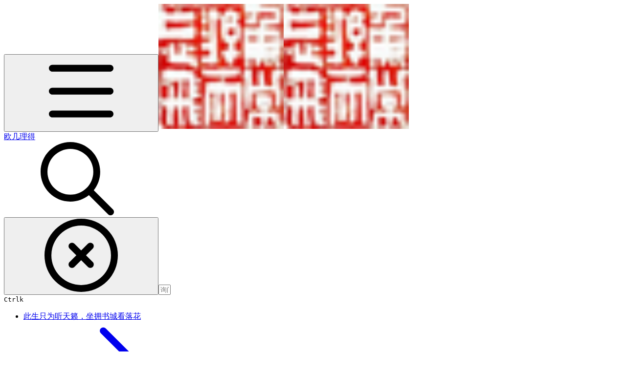

--- FILE ---
content_type: text/html; charset=utf-8
request_url: https://www.oulan.com/2021/11/12-friday
body_size: 127758
content:
<!DOCTYPE html><html lang="zh" class="rounded-corners theme-clean no-tint sidebar-default sidebar-list-default links-default depth-subtle __variable_52a63a __variable_80f980 __variable_37a5dc font-Roboto"><head><meta charSet="utf-8"/><link rel="preconnect" href="https://static-2v.gitbook.com" crossorigin=""/><link rel="preconnect" href="https://api.gitbook.com/cache/"/><link rel="preconnect" href="https://ka-p.fontawesome.com/releases/v6.6.0/"/><link rel="preconnect" href="https://static-2v.gitbook.com"/><meta name="viewport" content="width=device-width, initial-scale=1, maximum-scale=1"/><link rel="preload" as="image" fetchPriority="high" imageSrcSet="https://www.oulan.com/~gitbook/image?url=https%3A%2F%2F385430918-files.gitbook.io%2F%7E%2Ffiles%2Fv0%2Fb%2Fgitbook-legacy-files%2Fo%2Fspaces%252F-M8iFCzaIpXf8zXqpE6I%252Favatar-1590991458653.png%3Fgeneration%3D1590991458967867%26alt%3Dmedia&amp;width=32&amp;dpr=1&amp;quality=100&amp;sign=a84aeb25&amp;sv=2 32w, https://www.oulan.com/~gitbook/image?url=https%3A%2F%2F385430918-files.gitbook.io%2F%7E%2Ffiles%2Fv0%2Fb%2Fgitbook-legacy-files%2Fo%2Fspaces%252F-M8iFCzaIpXf8zXqpE6I%252Favatar-1590991458653.png%3Fgeneration%3D1590991458967867%26alt%3Dmedia&amp;width=32&amp;dpr=2&amp;quality=100&amp;sign=a84aeb25&amp;sv=2 64w, https://www.oulan.com/~gitbook/image?url=https%3A%2F%2F385430918-files.gitbook.io%2F%7E%2Ffiles%2Fv0%2Fb%2Fgitbook-legacy-files%2Fo%2Fspaces%252F-M8iFCzaIpXf8zXqpE6I%252Favatar-1590991458653.png%3Fgeneration%3D1590991458967867%26alt%3Dmedia&amp;width=32&amp;dpr=3&amp;quality=100&amp;sign=a84aeb25&amp;sv=2 96w, https://www.oulan.com/~gitbook/image?url=https%3A%2F%2F385430918-files.gitbook.io%2F%7E%2Ffiles%2Fv0%2Fb%2Fgitbook-legacy-files%2Fo%2Fspaces%252F-M8iFCzaIpXf8zXqpE6I%252Favatar-1590991458653.png%3Fgeneration%3D1590991458967867%26alt%3Dmedia&amp;width=32&amp;dpr=4&amp;quality=100&amp;sign=a84aeb25&amp;sv=2 128w" imageSizes="32px"/><link rel="stylesheet" href="https://static-2v.gitbook.com/_next/static/css/3dc618c1b8f80e6f.css" data-precedence="next"/><link rel="stylesheet" href="https://static-2v.gitbook.com/_next/static/css/919cadf6c2ad1dbc.css" data-precedence="next"/><link rel="stylesheet" href="https://static-2v.gitbook.com/_next/static/css/e4670420fc569cb1.css" data-precedence="next"/><link rel="stylesheet" href="https://static-2v.gitbook.com/_next/static/css/7ebb61be21b17617.css" data-precedence="next"/><link rel="stylesheet" href="https://static-2v.gitbook.com/_next/static/css/fc828e345b059287.css" data-precedence="next"/><link rel="stylesheet" href="https://static-2v.gitbook.com/_next/static/css/6f57a0f64ce670f3.css" data-precedence="next"/><link rel="stylesheet" href="https://static-2v.gitbook.com/_next/static/css/90c2fc9ebe34971f.css" data-precedence="next"/><link rel="stylesheet" href="https://static-2v.gitbook.com/_next/static/css/2d3c91cad1628def.css" data-precedence="next"/><link rel="stylesheet" href="https://static-2v.gitbook.com/_next/static/css/8c7837bed22017b9.css" data-precedence="next"/><link rel="preload" as="script" fetchPriority="low" href="https://static-2v.gitbook.com/_next/static/chunks/webpack-1810f6ae487d4eeb.js"/><script src="https://static-2v.gitbook.com/_next/static/chunks/87c73c54-3c195070c5cbb22b.js" async=""></script><script src="https://static-2v.gitbook.com/_next/static/chunks/1902-3c9af5e38470b7ba.js" async=""></script><script src="https://static-2v.gitbook.com/_next/static/chunks/main-app-a0ac55901a15e772.js" async=""></script><script src="https://static-2v.gitbook.com/_next/static/chunks/app/global-error-99197ad4868e95f4.js" async=""></script><script src="https://static-2v.gitbook.com/_next/static/chunks/9071f66d-390fafe3303b2acb.js" async=""></script><script src="https://static-2v.gitbook.com/_next/static/chunks/371-a863312ed63942f6.js" async=""></script><script src="https://static-2v.gitbook.com/_next/static/chunks/2821-18260ac545927e21.js" async=""></script><script src="https://static-2v.gitbook.com/_next/static/chunks/823-df32c30ab508ca7c.js" async=""></script><script src="https://static-2v.gitbook.com/_next/static/chunks/9370-9d7ebcd1111393ae.js" async=""></script><script src="https://static-2v.gitbook.com/_next/static/chunks/4596-eed12c7c51117eeb.js" async=""></script><script src="https://static-2v.gitbook.com/_next/static/chunks/4716-951f0502343d8e9d.js" async=""></script><script src="https://static-2v.gitbook.com/_next/static/chunks/app/sites/static/%5Bmode%5D/%5BsiteURL%5D/%5BsiteData%5D/(content)/%5BpagePath%5D/page-e70255dca19361a3.js" async=""></script><script src="https://static-2v.gitbook.com/_next/static/chunks/4945-430fa5cc2f8244f6.js" async=""></script><script src="https://static-2v.gitbook.com/_next/static/chunks/4921-95ab5d9f1a3dbf1b.js" async=""></script><script src="https://static-2v.gitbook.com/_next/static/chunks/1688-022ab0388d39e8bd.js" async=""></script><script src="https://static-2v.gitbook.com/_next/static/chunks/app/sites/static/%5Bmode%5D/%5BsiteURL%5D/%5BsiteData%5D/(content)/layout-ef669f6ea3a6fc30.js" async=""></script><script async="" src="https://integrations.gitbook.com/v1/integrations/googleanalytics/installations/56a3af18f5c9edc768d2e0277be8925f229743707eb1bc3da34d1ec5d07ecb7a/sites/site_CHDdW/script.js?version=151.0"></script><meta name="next-size-adjust" content=""/><meta name="color-scheme" content="light"/><title>12, 周五 | 欧几理得</title><meta name="generator" content="GitBook (aa87699)"/><meta name="robots" content="index, follow"/><link rel="canonical" href="https://www.oulan.com/2021/11/12-friday"/><link rel="alternate" type="text/markdown" href="https://www.oulan.com/2021/11/12-friday.md"/><link rel="alternate" type="application/rss+xml" title="RSS Feed" href="https://www.oulan.com/2021/11/12-friday/rss.xml"/><meta name="mobile-web-app-capable" content="yes"/><meta name="apple-mobile-web-app-title" content="欧几理得"/><meta name="apple-mobile-web-app-status-bar-style" content="default"/><meta property="og:title" content="12, 周五 | 欧几理得"/><meta property="og:image" content="https://www.oulan.com/~gitbook/ogimage/nc3kLkT9VHaRpgDVcqfj"/><meta name="twitter:card" content="summary_large_image"/><meta name="twitter:title" content="12, 周五 | 欧几理得"/><meta name="twitter:image" content="https://www.oulan.com/~gitbook/ogimage/nc3kLkT9VHaRpgDVcqfj"/><link rel="icon" href="https://www.oulan.com/~gitbook/image?url=https%3A%2F%2F385430918-files.gitbook.io%2F%7E%2Ffiles%2Fv0%2Fb%2Fgitbook-legacy-files%2Fo%2Fspaces%252F-M8iFCzaIpXf8zXqpE6I%252Favatar-1590991458653.png%3Fgeneration%3D1590991458967867%26alt%3Dmedia&amp;width=48&amp;height=48&amp;sign=a84aeb25&amp;sv=2" type="image/png" media="(prefers-color-scheme: light)"/><link rel="icon" href="https://www.oulan.com/~gitbook/image?url=https%3A%2F%2F385430918-files.gitbook.io%2F%7E%2Ffiles%2Fv0%2Fb%2Fgitbook-legacy-files%2Fo%2Fspaces%252F-M8iFCzaIpXf8zXqpE6I%252Favatar-1590991458653.png%3Fgeneration%3D1590991458967867%26alt%3Dmedia&amp;width=48&amp;height=48&amp;sign=a84aeb25&amp;sv=2" type="image/png" media="(prefers-color-scheme: dark)"/><link rel="apple-touch-icon" href="https://www.oulan.com/~gitbook/image?url=https%3A%2F%2F385430918-files.gitbook.io%2F%7E%2Ffiles%2Fv0%2Fb%2Fgitbook-legacy-files%2Fo%2Fspaces%252F-M8iFCzaIpXf8zXqpE6I%252Favatar-1590991458653.png%3Fgeneration%3D1590991458967867%26alt%3Dmedia&amp;width=180&amp;height=180&amp;sign=a84aeb25&amp;sv=2" type="image/png" media="(prefers-color-scheme: light)"/><link rel="apple-touch-icon" href="https://www.oulan.com/~gitbook/image?url=https%3A%2F%2F385430918-files.gitbook.io%2F%7E%2Ffiles%2Fv0%2Fb%2Fgitbook-legacy-files%2Fo%2Fspaces%252F-M8iFCzaIpXf8zXqpE6I%252Favatar-1590991458653.png%3Fgeneration%3D1590991458967867%26alt%3Dmedia&amp;width=180&amp;height=180&amp;sign=a84aeb25&amp;sv=2" type="image/png" media="(prefers-color-scheme: dark)"/><style>
                    :root {
                        --primary-1: 255 255 255; --contrast-primary-1: 29 29 29;
--primary-2: 246 250 255; --contrast-primary-2: 29 29 29;
--primary-3: 240 248 255; --contrast-primary-3: 29 29 29;
--primary-4: 231 243 255; --contrast-primary-4: 29 29 29;
--primary-5: 222 238 255; --contrast-primary-5: 29 29 29;
--primary-6: 211 231 255; --contrast-primary-6: 29 29 29;
--primary-7: 194 218 255; --contrast-primary-7: 29 29 29;
--primary-8: 178 206 250; --contrast-primary-8: 29 29 29;
--primary-9: 56 132 255; --contrast-primary-9: 255 255 255;
--primary-10: 38 114 236; --contrast-primary-10: 255 255 255;
--primary-11: 83 111 156; --contrast-primary-11: 255 255 255;
--primary-12: 24 29 39; --contrast-primary-12: 255 255 255;
--primary-original: 56 132 255; --contrast-primary-original: 255 255 255;
                        --tint-1: 255 255 255; --contrast-tint-1: 29 29 29;
--tint-2: 249 250 251; --contrast-tint-2: 29 29 29;
--tint-3: 246 247 250; --contrast-tint-3: 29 29 29;
--tint-4: 240 242 246; --contrast-tint-4: 29 29 29;
--tint-5: 234 237 243; --contrast-tint-5: 29 29 29;
--tint-6: 226 230 236; --contrast-tint-6: 29 29 29;
--tint-7: 212 217 225; --contrast-tint-7: 29 29 29;
--tint-8: 199 205 214; --contrast-tint-8: 29 29 29;
--tint-9: 119 134 157; --contrast-tint-9: 255 255 255;
--tint-10: 108 122 145; --contrast-tint-10: 255 255 255;
--tint-11: 105 111 120; --contrast-tint-11: 255 255 255;
--tint-12: 28 29 31; --contrast-tint-12: 255 255 255;
--tint-original: 120 120 120; --contrast-tint-original: 255 255 255;
                        --neutral-1: 255 255 255; --contrast-neutral-1: 29 29 29;
--neutral-2: 250 250 250; --contrast-neutral-2: 29 29 29;
--neutral-3: 247 247 247; --contrast-neutral-3: 29 29 29;
--neutral-4: 242 242 242; --contrast-neutral-4: 29 29 29;
--neutral-5: 237 237 237; --contrast-neutral-5: 29 29 29;
--neutral-6: 229 229 229; --contrast-neutral-6: 29 29 29;
--neutral-7: 217 217 217; --contrast-neutral-7: 29 29 29;
--neutral-8: 204 204 204; --contrast-neutral-8: 29 29 29;
--neutral-9: 120 120 120; --contrast-neutral-9: 255 255 255;
--neutral-10: 121 121 121; --contrast-neutral-10: 255 255 255;
--neutral-11: 110 110 110; --contrast-neutral-11: 255 255 255;
--neutral-12: 29 29 29; --contrast-neutral-12: 255 255 255;
--neutral-original: 120 120 120; --contrast-neutral-original: 255 255 255;

                        --header-background: 56 132 255;
                        --header-link: 255 255 255;

                        --info-1: 255 255 255; --contrast-info-1: 29 29 29;
--info-2: 250 250 250; --contrast-info-2: 29 29 29;
--info-3: 247 247 247; --contrast-info-3: 29 29 29;
--info-4: 242 242 242; --contrast-info-4: 29 29 29;
--info-5: 237 237 237; --contrast-info-5: 29 29 29;
--info-6: 229 229 229; --contrast-info-6: 29 29 29;
--info-7: 217 217 217; --contrast-info-7: 29 29 29;
--info-8: 204 204 204; --contrast-info-8: 29 29 29;
--info-9: 120 120 120; --contrast-info-9: 255 255 255;
--info-10: 121 121 121; --contrast-info-10: 255 255 255;
--info-11: 110 110 110; --contrast-info-11: 255 255 255;
--info-12: 29 29 29; --contrast-info-12: 255 255 255;
--info-original: 120 120 120; --contrast-info-original: 255 255 255;
                        --warning-1: 255 255 255; --contrast-warning-1: 29 29 29;
--warning-2: 254 249 244; --contrast-warning-2: 29 29 29;
--warning-3: 255 245 236; --contrast-warning-3: 29 29 29;
--warning-4: 255 239 225; --contrast-warning-4: 29 29 29;
--warning-5: 254 233 214; --contrast-warning-5: 29 29 29;
--warning-6: 250 224 200; --contrast-warning-6: 29 29 29;
--warning-7: 242 211 182; --contrast-warning-7: 29 29 29;
--warning-8: 233 197 164; --contrast-warning-8: 29 29 29;
--warning-9: 254 154 0; --contrast-warning-9: 29 29 29;
--warning-10: 187 92 0; --contrast-warning-10: 255 255 255;
--warning-11: 138 102 66; --contrast-warning-11: 255 255 255;
--warning-12: 35 28 21; --contrast-warning-12: 255 255 255;
--warning-original: 254 154 0; --contrast-warning-original: 29 29 29;
                        --danger-1: 255 255 255; --contrast-danger-1: 29 29 29;
--danger-2: 255 247 246; --contrast-danger-2: 29 29 29;
--danger-3: 255 242 239; --contrast-danger-3: 29 29 29;
--danger-4: 255 234 230; --contrast-danger-4: 29 29 29;
--danger-5: 255 226 221; --contrast-danger-5: 29 29 29;
--danger-6: 255 215 210; --contrast-danger-6: 29 29 29;
--danger-7: 255 200 193; --contrast-danger-7: 29 29 29;
--danger-8: 254 184 177; --contrast-danger-8: 29 29 29;
--danger-9: 251 44 54; --contrast-danger-9: 255 255 255;
--danger-10: 228 0 33; --contrast-danger-10: 255 255 255;
--danger-11: 158 87 81; --contrast-danger-11: 255 255 255;
--danger-12: 39 25 23; --contrast-danger-12: 255 255 255;
--danger-original: 251 44 54; --contrast-danger-original: 255 255 255;
                        --success-1: 255 255 255; --contrast-success-1: 29 29 29;
--success-2: 245 252 246; --contrast-success-2: 29 29 29;
--success-3: 238 252 240; --contrast-success-3: 29 29 29;
--success-4: 229 249 231; --contrast-success-4: 29 29 29;
--success-5: 219 246 222; --contrast-success-5: 29 29 29;
--success-6: 207 240 210; --contrast-success-6: 29 29 29;
--success-7: 190 229 194; --contrast-success-7: 29 29 29;
--success-8: 172 218 177; --contrast-success-8: 29 29 29;
--success-9: 0 201 80; --contrast-success-9: 29 29 29;
--success-10: 0 152 23; --contrast-success-10: 255 255 255;
--success-11: 74 124 82; --contrast-success-11: 255 255 255;
--success-12: 22 32 23; --contrast-success-12: 255 255 255;
--success-original: 0 201 80; --contrast-success-original: 29 29 29;
                    }

                    .dark {
                        --primary-1: 29 29 29; --contrast-primary-1: 255 255 255;
--primary-2: 32 35 39; --contrast-primary-2: 255 255 255;
--primary-3: 38 44 54; --contrast-primary-3: 255 255 255;
--primary-4: 39 48 63; --contrast-primary-4: 255 255 255;
--primary-5: 41 54 74; --contrast-primary-5: 255 255 255;
--primary-6: 42 58 83; --contrast-primary-6: 255 255 255;
--primary-7: 48 68 99; --contrast-primary-7: 255 255 255;
--primary-8: 55 78 116; --contrast-primary-8: 255 255 255;
--primary-9: 56 132 255; --contrast-primary-9: 255 255 255;
--primary-10: 63 139 255; --contrast-primary-10: 255 255 255;
--primary-11: 162 194 244; --contrast-primary-11: 29 29 29;
--primary-12: 247 255 255; --contrast-primary-12: 29 29 29;
--primary-original: 56 132 255; --contrast-primary-original: 255 255 255;
                        --tint-1: 29 29 29; --contrast-tint-1: 255 255 255;
--tint-2: 34 34 35; --contrast-tint-2: 255 255 255;
--tint-3: 43 44 45; --contrast-tint-3: 255 255 255;
--tint-4: 47 48 49; --contrast-tint-4: 255 255 255;
--tint-5: 52 54 56; --contrast-tint-5: 255 255 255;
--tint-6: 56 58 60; --contrast-tint-6: 255 255 255;
--tint-7: 66 68 71; --contrast-tint-7: 255 255 255;
--tint-8: 76 78 82; --contrast-tint-8: 255 255 255;
--tint-9: 126 133 145; --contrast-tint-9: 255 255 255;
--tint-10: 137 145 157; --contrast-tint-10: 255 255 255;
--tint-11: 189 192 197; --contrast-tint-11: 29 29 29;
--tint-12: 254 255 255; --contrast-tint-12: 29 29 29;
--tint-original: 120 120 120; --contrast-tint-original: 255 255 255;
                        --neutral-1: 29 29 29; --contrast-neutral-1: 255 255 255;
--neutral-2: 34 34 34; --contrast-neutral-2: 255 255 255;
--neutral-3: 44 44 44; --contrast-neutral-3: 255 255 255;
--neutral-4: 48 48 48; --contrast-neutral-4: 255 255 255;
--neutral-5: 53 53 53; --contrast-neutral-5: 255 255 255;
--neutral-6: 57 57 57; --contrast-neutral-6: 255 255 255;
--neutral-7: 67 67 67; --contrast-neutral-7: 255 255 255;
--neutral-8: 78 78 78; --contrast-neutral-8: 255 255 255;
--neutral-9: 120 120 120; --contrast-neutral-9: 255 255 255;
--neutral-10: 144 144 144; --contrast-neutral-10: 255 255 255;
--neutral-11: 192 192 192; --contrast-neutral-11: 29 29 29;
--neutral-12: 255 255 255; --contrast-neutral-12: 29 29 29;
--neutral-original: 120 120 120; --contrast-neutral-original: 255 255 255;

                        --header-background: 56 132 255;
                        --header-link: 255 255 255;

                        --info-1: 29 29 29; --contrast-info-1: 255 255 255;
--info-2: 34 34 34; --contrast-info-2: 255 255 255;
--info-3: 44 44 44; --contrast-info-3: 255 255 255;
--info-4: 48 48 48; --contrast-info-4: 255 255 255;
--info-5: 53 53 53; --contrast-info-5: 255 255 255;
--info-6: 57 57 57; --contrast-info-6: 255 255 255;
--info-7: 67 67 67; --contrast-info-7: 255 255 255;
--info-8: 78 78 78; --contrast-info-8: 255 255 255;
--info-9: 120 120 120; --contrast-info-9: 255 255 255;
--info-10: 144 144 144; --contrast-info-10: 255 255 255;
--info-11: 192 192 192; --contrast-info-11: 29 29 29;
--info-12: 255 255 255; --contrast-info-12: 29 29 29;
--info-original: 120 120 120; --contrast-info-original: 255 255 255;
                        --warning-1: 29 29 29; --contrast-warning-1: 255 255 255;
--warning-2: 38 34 30; --contrast-warning-2: 255 255 255;
--warning-3: 50 42 35; --contrast-warning-3: 255 255 255;
--warning-4: 57 45 34; --contrast-warning-4: 255 255 255;
--warning-5: 66 50 34; --contrast-warning-5: 255 255 255;
--warning-6: 73 53 33; --contrast-warning-6: 255 255 255;
--warning-7: 87 62 37; --contrast-warning-7: 255 255 255;
--warning-8: 101 71 41; --contrast-warning-8: 255 255 255;
--warning-9: 254 154 0; --contrast-warning-9: 29 29 29;
--warning-10: 213 116 0; --contrast-warning-10: 255 255 255;
--warning-11: 224 184 145; --contrast-warning-11: 29 29 29;
--warning-12: 255 253 243; --contrast-warning-12: 29 29 29;
--warning-original: 254 154 0; --contrast-warning-original: 29 29 29;
                        --danger-1: 29 29 29; --contrast-danger-1: 255 255 255;
--danger-2: 40 32 32; --contrast-danger-2: 255 255 255;
--danger-3: 55 39 38; --contrast-danger-3: 255 255 255;
--danger-4: 64 41 38; --contrast-danger-4: 255 255 255;
--danger-5: 75 44 41; --contrast-danger-5: 255 255 255;
--danger-6: 84 45 41; --contrast-danger-6: 255 255 255;
--danger-7: 100 51 48; --contrast-danger-7: 255 255 255;
--danger-8: 117 58 54; --contrast-danger-8: 255 255 255;
--danger-9: 251 44 54; --contrast-danger-9: 255 255 255;
--danger-10: 255 52 59; --contrast-danger-10: 255 255 255;
--danger-11: 248 168 161; --contrast-danger-11: 29 29 29;
--danger-12: 255 249 247; --contrast-danger-12: 29 29 29;
--danger-original: 251 44 54; --contrast-danger-original: 255 255 255;
                        --success-1: 29 29 29; --contrast-success-1: 255 255 255;
--success-2: 31 36 32; --contrast-success-2: 255 255 255;
--success-3: 37 47 38; --contrast-success-3: 255 255 255;
--success-4: 37 52 39; --contrast-success-4: 255 255 255;
--success-5: 38 60 41; --contrast-success-5: 255 255 255;
--success-6: 38 65 41; --contrast-success-6: 255 255 255;
--success-7: 42 77 48; --contrast-success-7: 255 255 255;
--success-8: 47 89 54; --contrast-success-8: 255 255 255;
--success-9: 0 201 80; --contrast-success-9: 29 29 29;
--success-10: 0 176 54; --contrast-success-10: 255 255 255;
--success-11: 155 208 161; --contrast-success-11: 29 29 29;
--success-12: 246 255 247; --contrast-success-12: 29 29 29;
--success-original: 0 201 80; --contrast-success-original: 29 29 29;
                    }
                </style><script src="https://static-2v.gitbook.com/_next/static/chunks/polyfills-42372ed130431b0a.js" noModule=""></script></head><body class="site-background"><div hidden=""><!--$--><!--/$--></div><script>((a,b,c,d,e,f,g,h)=>{let i=document.documentElement,j=["light","dark"];function k(b){var c;(Array.isArray(a)?a:[a]).forEach(a=>{let c="class"===a,d=c&&f?e.map(a=>f[a]||a):e;c?(i.classList.remove(...d),i.classList.add(f&&f[b]?f[b]:b)):i.setAttribute(a,b)}),c=b,h&&j.includes(c)&&(i.style.colorScheme=c)}if(d)k(d);else try{let a=localStorage.getItem(b)||c,d=g&&"system"===a?window.matchMedia("(prefers-color-scheme: dark)").matches?"dark":"light":a;k(d)}catch(a){}})("class","theme","system","light",["light","dark"],null,true,true)</script><header id="site-header" class="flex flex-col h-[64px] sticky top-0 z-30 w-full flex-none shadow-[0px_1px_0px] shadow-tint-12/2 bg-tint-base/9 theme-muted:bg-tint-subtle/9 [html.sidebar-filled.theme-bold.tint_&amp;]:bg-tint-subtle/9 theme-gradient:bg-gradient-primary theme-gradient-tint:bg-gradient-tint contrast-more:bg-tint-base text-sm backdrop-blur-lg"><div class="theme-bold:bg-header-background theme-bold:shadow-[0px_1px_0px] theme-bold:shadow-tint-12/2"><div class="transition-all duration-300 lg:chat-open:pr-80 xl:chat-open:pr-96"><div class="gap-4 lg:gap-6 flex items-center justify-between w-full py-3 min-h-16 sm:h-16 px-4 sm:px-6 md:px-8 max-w-screen-2xl mx-auto transition-[max-width] duration-300 @container/header"><div class="flex max-w-full min-w-0 shrink items-center justify-start gap-2 lg:gap-4"><button type="button" class="button group/button inline-flex items-center gap-2 rounded-md straight-corners:rounded-none circular-corners:rounded-3xl border-tint hover:border-tint-hover disabled:border-tint depth-subtle:shadow-xs hover:depth-subtle:shadow-md focus-visible:depth-subtle:shadow-md active:depth-subtle:shadow-xs dark:shadow-tint-1 contrast-more:border-tint-12 contrast-more:hover:border-2 contrast-more:hover:border-tint-12 hover:depth-subtle:-translate-y-px focus-visible:depth-subtle:-translate-y-px data-[state=open]:depth-subtle:-translate-y-px active:depth-subtle:translate-y-0 transition-all grow-0 shrink-0 truncate max-w-full disabled:cursor-not-allowed disabled:translate-y-0! disabled:shadow-none! bg-transparent border-0 contrast-more:border shadow-none! translate-y-0! hover:text-tint-strong focus-visible:bg-tint-hover focus-visible:text-tint-strong data-[state=open]:bg-tint-hover data-[state=open]:text-tint-strong contrast-more:bg-tint-subtle disabled:text-tint/8 disabled:bg-transparent text-base font-semibold px-2 py-2 -ml-2 text-tint-strong theme-bold:text-header-link hover:bg-tint-hover hover:theme-bold:bg-header-link/3 page-no-toc:hidden lg:hidden" aria-label="打开目录" aria-pressed="false" data-active="false" data-state="closed"><svg style="mask-image:url(https://ka-p.fontawesome.com/releases/v6.6.0/svgs/regular/bars.svg?v=2&amp;token=a463935e93);-webkit-mask-image:url(https://ka-p.fontawesome.com/releases/v6.6.0/svgs/regular/bars.svg?v=2&amp;token=a463935e93);mask-repeat:no-repeat;-webkit-mask-repeat:no-repeat;mask-position:center;-webkit-mask-position:center;background-color:currentColor" class="gb-icon button-leading-icon size-[1em] shrink-0"></svg></button><a class="group/headerlogo min-w-0 shrink flex items-center" href="/"><img alt="" style="aspect-ratio:1" fetchPriority="high" class="block dark:hidden object-contain size-8" src="https://www.oulan.com/~gitbook/image?url=https%3A%2F%2F385430918-files.gitbook.io%2F%7E%2Ffiles%2Fv0%2Fb%2Fgitbook-legacy-files%2Fo%2Fspaces%252F-M8iFCzaIpXf8zXqpE6I%252Favatar-1590991458653.png%3Fgeneration%3D1590991458967867%26alt%3Dmedia&amp;width=32&amp;dpr=4&amp;quality=100&amp;sign=a84aeb25&amp;sv=2" srcSet="https://www.oulan.com/~gitbook/image?url=https%3A%2F%2F385430918-files.gitbook.io%2F%7E%2Ffiles%2Fv0%2Fb%2Fgitbook-legacy-files%2Fo%2Fspaces%252F-M8iFCzaIpXf8zXqpE6I%252Favatar-1590991458653.png%3Fgeneration%3D1590991458967867%26alt%3Dmedia&amp;width=32&amp;dpr=1&amp;quality=100&amp;sign=a84aeb25&amp;sv=2 32w, https://www.oulan.com/~gitbook/image?url=https%3A%2F%2F385430918-files.gitbook.io%2F%7E%2Ffiles%2Fv0%2Fb%2Fgitbook-legacy-files%2Fo%2Fspaces%252F-M8iFCzaIpXf8zXqpE6I%252Favatar-1590991458653.png%3Fgeneration%3D1590991458967867%26alt%3Dmedia&amp;width=32&amp;dpr=2&amp;quality=100&amp;sign=a84aeb25&amp;sv=2 64w, https://www.oulan.com/~gitbook/image?url=https%3A%2F%2F385430918-files.gitbook.io%2F%7E%2Ffiles%2Fv0%2Fb%2Fgitbook-legacy-files%2Fo%2Fspaces%252F-M8iFCzaIpXf8zXqpE6I%252Favatar-1590991458653.png%3Fgeneration%3D1590991458967867%26alt%3Dmedia&amp;width=32&amp;dpr=3&amp;quality=100&amp;sign=a84aeb25&amp;sv=2 96w, https://www.oulan.com/~gitbook/image?url=https%3A%2F%2F385430918-files.gitbook.io%2F%7E%2Ffiles%2Fv0%2Fb%2Fgitbook-legacy-files%2Fo%2Fspaces%252F-M8iFCzaIpXf8zXqpE6I%252Favatar-1590991458653.png%3Fgeneration%3D1590991458967867%26alt%3Dmedia&amp;width=32&amp;dpr=4&amp;quality=100&amp;sign=a84aeb25&amp;sv=2 128w" sizes="32px" width="256" height="256"/><img alt="" style="aspect-ratio:1" loading="lazy" fetchPriority="high" class="hidden dark:block object-contain size-8" src="https://www.oulan.com/~gitbook/image?url=https%3A%2F%2F385430918-files.gitbook.io%2F%7E%2Ffiles%2Fv0%2Fb%2Fgitbook-legacy-files%2Fo%2Fspaces%252F-M8iFCzaIpXf8zXqpE6I%252Favatar-1590991458653.png%3Fgeneration%3D1590991458967867%26alt%3Dmedia&amp;width=32&amp;dpr=4&amp;quality=100&amp;sign=a84aeb25&amp;sv=2" srcSet="https://www.oulan.com/~gitbook/image?url=https%3A%2F%2F385430918-files.gitbook.io%2F%7E%2Ffiles%2Fv0%2Fb%2Fgitbook-legacy-files%2Fo%2Fspaces%252F-M8iFCzaIpXf8zXqpE6I%252Favatar-1590991458653.png%3Fgeneration%3D1590991458967867%26alt%3Dmedia&amp;width=32&amp;dpr=1&amp;quality=100&amp;sign=a84aeb25&amp;sv=2 32w, https://www.oulan.com/~gitbook/image?url=https%3A%2F%2F385430918-files.gitbook.io%2F%7E%2Ffiles%2Fv0%2Fb%2Fgitbook-legacy-files%2Fo%2Fspaces%252F-M8iFCzaIpXf8zXqpE6I%252Favatar-1590991458653.png%3Fgeneration%3D1590991458967867%26alt%3Dmedia&amp;width=32&amp;dpr=2&amp;quality=100&amp;sign=a84aeb25&amp;sv=2 64w, https://www.oulan.com/~gitbook/image?url=https%3A%2F%2F385430918-files.gitbook.io%2F%7E%2Ffiles%2Fv0%2Fb%2Fgitbook-legacy-files%2Fo%2Fspaces%252F-M8iFCzaIpXf8zXqpE6I%252Favatar-1590991458653.png%3Fgeneration%3D1590991458967867%26alt%3Dmedia&amp;width=32&amp;dpr=3&amp;quality=100&amp;sign=a84aeb25&amp;sv=2 96w, https://www.oulan.com/~gitbook/image?url=https%3A%2F%2F385430918-files.gitbook.io%2F%7E%2Ffiles%2Fv0%2Fb%2Fgitbook-legacy-files%2Fo%2Fspaces%252F-M8iFCzaIpXf8zXqpE6I%252Favatar-1590991458653.png%3Fgeneration%3D1590991458967867%26alt%3Dmedia&amp;width=32&amp;dpr=4&amp;quality=100&amp;sign=a84aeb25&amp;sv=2 128w" sizes="32px" width="256" height="256"/><div class="text-pretty line-clamp-2 tracking-tight max-w-[18ch] lg:max-w-[24ch] font-semibold ms-3 text-base/tight lg:text-lg/tight text-tint-strong theme-bold:text-header-link">欧几理得</div></a></div><div class="flex grow-0 shrink-0 @2xl:basis-56 justify-self-end items-center gap-2 transition-[margin] duration-300 order-last"><div class="relative flex @max-2xl:size-9.5 grow"><div class="group/input relative flex min-h-min overflow-hidden border border-tint bg-tint-base align-middle shadow-tint/6 ring-primary-hover transition-all dark:shadow-tint-1 depth-subtle:focus-within:-translate-y-px depth-subtle:hover:-translate-y-px depth-subtle:shadow-xs focus-within:border-primary-hover focus-within:depth-subtle:shadow-lg focus-within:shadow-primary-subtle focus-within:ring-2 hover:cursor-text hover:border-tint-hover depth-subtle:hover:not-focus-within:shadow-md focus-within:hover:border-primary-hover flex-row px-4 py-2 gap-2 circular-corners:rounded-3xl rounded-corners:rounded-xl @max-2xl:absolute inset-y-0 right-0 z-30 @max-2xl:max-w-9.5 grow theme-bold:border-header-link/4 theme-bold:bg-header-link/1 @max-2xl:px-2.5 theme-bold:text-header-link theme-bold:shadow-none! theme-bold:backdrop-blur-xl @max-2xl:focus-within:w-56 @max-2xl:focus-within:max-w-[calc(100vw-5rem)] theme-bold:focus-within:border-header-link/6 theme-bold:focus-within:ring-header-link/5 theme-bold:hover:border-header-link/5 @max-2xl:has-[input[aria-expanded=true]]:w-56 @max-2xl:has-[input[aria-expanded=true]]:max-w-[calc(100vw-5rem)] @max-2xl:[&amp;_input]:opacity-0 theme-bold:[&amp;_input]:placeholder:text-header-link/8 @max-2xl:focus-within:[&amp;_input]:opacity-11 @max-2xl:has-[input[aria-expanded=true]]:[&amp;_input]:opacity-11"><div class="flex shrink grow gap-2 items-center"><div class="text-tint"><svg style="mask-image:url(https://ka-p.fontawesome.com/releases/v6.6.0/svgs/regular/search.svg?v=2&amp;token=a463935e93);-webkit-mask-image:url(https://ka-p.fontawesome.com/releases/v6.6.0/svgs/regular/search.svg?v=2&amp;token=a463935e93);mask-repeat:no-repeat;-webkit-mask-repeat:no-repeat;mask-position:center;-webkit-mask-position:center;background-color:currentColor" class="gb-icon size-4 shrink-0 text-tint theme-bold:text-header-link/8"></svg></div><button type="button" class="button group/button items-center gap-2 rounded-md straight-corners:rounded-none circular-corners:rounded-3xl border-tint hover:border-tint-hover disabled:border-tint depth-subtle:shadow-xs hover:depth-subtle:shadow-md focus-visible:depth-subtle:shadow-md active:depth-subtle:shadow-xs dark:shadow-tint-1 contrast-more:border-tint-12 contrast-more:hover:border-2 contrast-more:hover:border-tint-12 hover:depth-subtle:-translate-y-px focus-visible:depth-subtle:-translate-y-px data-[state=open]:depth-subtle:-translate-y-px active:depth-subtle:translate-y-0 transition-all grow-0 truncate max-w-full disabled:cursor-not-allowed disabled:translate-y-0! disabled:shadow-none! bg-transparent border-0 contrast-more:border shadow-none! translate-y-0! hover:bg-tint-hover hover:text-tint-strong focus-visible:bg-tint-hover focus-visible:text-tint-strong data-[state=open]:bg-tint-hover data-[state=open]:text-tint-strong contrast-more:bg-tint-subtle disabled:text-tint/8 disabled:bg-transparent -mx-1.5 hidden shrink-0 animate-fade-in p-1.5 text-tint -my-1.5 theme-bold:text-header-link theme-bold:hover:bg-header-link/3 text-base" aria-label="清除" data-state="closed"><svg style="mask-image:url(https://ka-p.fontawesome.com/releases/v6.6.0/svgs/regular/circle-xmark.svg?v=2&amp;token=a463935e93);-webkit-mask-image:url(https://ka-p.fontawesome.com/releases/v6.6.0/svgs/regular/circle-xmark.svg?v=2&amp;token=a463935e93);mask-repeat:no-repeat;-webkit-mask-repeat:no-repeat;mask-position:center;-webkit-mask-position:center;background-color:currentColor" class="gb-icon button-leading-icon size-[1em] shrink-0"></svg></button><input class="peer max-h-64 grow shrink resize-none text-left outline-none placeholder:text-tint/8 placeholder-shown:text-ellipsis aria-busy:cursor-progress -m-2 p-2" aria-label="询问或搜索" placeholder="询问或搜索…" maxLength="512" type="text" size="1" data-testid="search-input" autoComplete="off" aria-autocomplete="list" aria-haspopup="dialog" aria-expanded="false" aria-controls="search-results-_R_98qiv5ubsnpfivb_" data-state="closed" name="search-input" value=""/><div class=""><div aria-busy="true" class="shortcut hidden justify-end gap-0.5 whitespace-nowrap text-tint text-xs [font-feature-settings:&quot;calt&quot;,&quot;case&quot;] contrast-more:text-tint-strong md:flex opacity-0"><kbd class="flex h-5 min-w-5 items-center justify-center rounded-md border border-tint-subtle px-1 text-xs theme-bold:border-header-link/4 theme-bold:bg-header-background theme-bold:text-header-link">Ctrl</kbd><kbd class="flex h-5 min-w-5 items-center justify-center rounded-md border border-tint-subtle px-1 uppercase theme-bold:border-header-link/4 theme-bold:bg-header-background theme-bold:text-header-link">k</kbd></div></div></div><div class="flex items-center gap-2 empty:hidden"></div></div></div></div></div></div></div></header><div class="pointer-events-none fixed inset-x-0 top-0 z-50 h-0.5 overflow-hidden hidden animate-fade-out-slow"><div class="h-full w-full origin-left animate-crawl bg-primary-solid theme-bold:bg-header-link"></div></div><div class="motion-safe:transition-all motion-safe:duration-300 lg:chat-open:mr-80 xl:chat-open:mr-96"><div class="flex flex-col lg:flex-row lg:justify-center px-4 sm:px-6 md:px-8 max-w-screen-2xl mx-auto site-width-wide:max-w-screen-4xl hydrated:transition-[max-width] duration-300"><aside data-testid="table-of-contents" id="table-of-contents" class="group text-sm grow-0 shrink-0 basis-full lg:basis-72 lg:page-no-toc:basis-56 relative z-1 lg:sticky lg:mr-12 lg:top-0 lg:h-screen lg:announcement:h-[calc(100vh-4.25rem)] lg:site-header:top-16 lg:site-header:h-[calc(100vh-4rem)] lg:announcement:site-header:h-[calc(100vh-4rem-4.25rem)] lg:site-header-sections:top-27 lg:site-header-sections:h-[calc(100vh-6.75rem)] lg:site-header-sections:announcement:h-[calc(100vh-6.75rem-4.25rem)] lg:[html[style*=&quot;--toc-top-offset&quot;]_&amp;]:top-(--toc-top-offset)! lg:[html[style*=&quot;--toc-height&quot;]_&amp;]:h-(--toc-height)! lg:page-no-toc:[html[style*=&quot;--outline-top-offset&quot;]_&amp;]:top-(--outline-top-offset)! lg:page-no-toc:[html[style*=&quot;--outline-height&quot;]_&amp;]:top-(--outline-height)! pt-4 pb-4 lg:sidebar-filled:pr-6 lg:page-no-toc:pr-0 hidden navigation-open:flex! lg:flex lg:page-no-toc:hidden xl:page-no-toc:flex lg:site-header-none:page-no-toc:flex flex-col gap-4 navigation-open:border-b border-tint-subtle"><div class="lg:-ms-5 relative flex grow flex-col overflow-hidden border-tint-subtle sidebar-filled:bg-tint-subtle theme-muted:bg-tint-subtle [html.sidebar-filled.theme-muted_&amp;]:bg-tint-base [html.sidebar-filled.theme-bold.tint_&amp;]:bg-tint-base [html.sidebar-filled.theme-gradient_&amp;]:border page-no-toc:bg-transparent! page-no-toc:border-none! sidebar-filled:rounded-xl straight-corners:rounded-none page-has-toc:[html.sidebar-filled.circular-corners_&amp;]:rounded-3xl"><div class="my-4 flex flex-col space-y-4 px-5 empty:hidden"></div><div data-testid="toc-scroll-container" class="flex grow flex-col p-2 pt-4 lg:pb-20 hide-scrollbar overflow-y-auto"><ul class="flex flex-col gap-y-0.5 page-no-toc:hidden border-tint-subtle sidebar-list-line:border-l"><li class="flex flex-col"><a class="group/toclink toclink relative transition-colors flex flex-row justify-between circular-corners:rounded-2xl rounded-md straight-corners:rounded-none p-1.5 pl-3 text-balance font-normal text-sm text-tint-strong/7 hover:bg-tint-hover hover:text-tint-strong contrast-more:text-tint-strong contrast-more:hover:text-tint-strong contrast-more:hover:ring-1 contrast-more:hover:ring-tint-12 before:contents[] before:-left-px before:absolute before:inset-y-0 sidebar-list-line:rounded-l-none! sidebar-list-line:before:w-px [&amp;+div_a]:sidebar-list-default:rounded-l-none [&amp;+div_a]:pl-5 [&amp;+div_a]:sidebar-list-default:before:w-px" href="/">此生只为听天籁，坐拥书城看落花</a></li><li class="flex flex-col"><a class="group/toclink toclink relative transition-colors flex flex-row justify-between circular-corners:rounded-2xl rounded-md straight-corners:rounded-none p-1.5 pl-3 text-balance font-normal text-sm text-tint-strong/7 hover:bg-tint-hover hover:text-tint-strong contrast-more:text-tint-strong contrast-more:hover:text-tint-strong contrast-more:hover:ring-1 contrast-more:hover:ring-tint-12 before:contents[] before:-left-px before:absolute before:inset-y-0 sidebar-list-line:rounded-l-none! sidebar-list-line:before:w-px [&amp;+div_a]:sidebar-list-default:rounded-l-none [&amp;+div_a]:pl-5 [&amp;+div_a]:sidebar-list-default:before:w-px" href="/feel">感时<span class="group relative rounded-full straight-corners:rounded-xs w-5 h-5 after:grid-area-1-1 after:absolute after:-top-1 after:grid after:-left-1 after:w-7 after:h-7 hover:bg-tint-active hover:text-current"><svg style="mask-image:url(https://ka-p.fontawesome.com/releases/v6.6.0/svgs/regular/chevron-right.svg?v=2&amp;token=a463935e93);-webkit-mask-image:url(https://ka-p.fontawesome.com/releases/v6.6.0/svgs/regular/chevron-right.svg?v=2&amp;token=a463935e93);mask-repeat:no-repeat;-webkit-mask-repeat:no-repeat;mask-position:center;-webkit-mask-position:center;background-color:currentColor" class="gb-icon m-1 grid size-3 shrink-0 text-current opacity-6 transition group-hover:opacity-11 contrast-more:opacity-11 rotate-0"></svg></span></a></li><li class="flex flex-col"><a class="group/toclink toclink relative transition-colors flex flex-row justify-between circular-corners:rounded-2xl rounded-md straight-corners:rounded-none p-1.5 pl-3 text-balance font-normal text-sm text-tint-strong/7 hover:bg-tint-hover hover:text-tint-strong contrast-more:text-tint-strong contrast-more:hover:text-tint-strong contrast-more:hover:ring-1 contrast-more:hover:ring-tint-12 before:contents[] before:-left-px before:absolute before:inset-y-0 sidebar-list-line:rounded-l-none! sidebar-list-line:before:w-px [&amp;+div_a]:sidebar-list-default:rounded-l-none [&amp;+div_a]:pl-5 [&amp;+div_a]:sidebar-list-default:before:w-px" href="/82n">绪事<span class="group relative rounded-full straight-corners:rounded-xs w-5 h-5 after:grid-area-1-1 after:absolute after:-top-1 after:grid after:-left-1 after:w-7 after:h-7 hover:bg-tint-active hover:text-current"><svg style="mask-image:url(https://ka-p.fontawesome.com/releases/v6.6.0/svgs/regular/chevron-right.svg?v=2&amp;token=a463935e93);-webkit-mask-image:url(https://ka-p.fontawesome.com/releases/v6.6.0/svgs/regular/chevron-right.svg?v=2&amp;token=a463935e93);mask-repeat:no-repeat;-webkit-mask-repeat:no-repeat;mask-position:center;-webkit-mask-position:center;background-color:currentColor" class="gb-icon m-1 grid size-3 shrink-0 text-current opacity-6 transition group-hover:opacity-11 contrast-more:opacity-11 rotate-0"></svg></span></a></li><li class="flex flex-col"><a class="group/toclink toclink relative transition-colors flex flex-row justify-between circular-corners:rounded-2xl rounded-md straight-corners:rounded-none p-1.5 pl-3 text-balance font-normal text-sm text-tint-strong/7 hover:bg-tint-hover hover:text-tint-strong contrast-more:text-tint-strong contrast-more:hover:text-tint-strong contrast-more:hover:ring-1 contrast-more:hover:ring-tint-12 before:contents[] before:-left-px before:absolute before:inset-y-0 sidebar-list-line:rounded-l-none! sidebar-list-line:before:w-px [&amp;+div_a]:sidebar-list-default:rounded-l-none [&amp;+div_a]:pl-5 [&amp;+div_a]:sidebar-list-default:before:w-px" href="/1ux">成规<span class="group relative rounded-full straight-corners:rounded-xs w-5 h-5 after:grid-area-1-1 after:absolute after:-top-1 after:grid after:-left-1 after:w-7 after:h-7 hover:bg-tint-active hover:text-current"><svg style="mask-image:url(https://ka-p.fontawesome.com/releases/v6.6.0/svgs/regular/chevron-right.svg?v=2&amp;token=a463935e93);-webkit-mask-image:url(https://ka-p.fontawesome.com/releases/v6.6.0/svgs/regular/chevron-right.svg?v=2&amp;token=a463935e93);mask-repeat:no-repeat;-webkit-mask-repeat:no-repeat;mask-position:center;-webkit-mask-position:center;background-color:currentColor" class="gb-icon m-1 grid size-3 shrink-0 text-current opacity-6 transition group-hover:opacity-11 contrast-more:opacity-11 rotate-0"></svg></span></a></li><li class="flex flex-col"><a class="group/toclink toclink relative transition-colors flex flex-row justify-between circular-corners:rounded-2xl rounded-md straight-corners:rounded-none p-1.5 pl-3 text-balance font-normal text-sm text-tint-strong/7 hover:bg-tint-hover hover:text-tint-strong contrast-more:text-tint-strong contrast-more:hover:text-tint-strong contrast-more:hover:ring-1 contrast-more:hover:ring-tint-12 before:contents[] before:-left-px before:absolute before:inset-y-0 sidebar-list-line:rounded-l-none! sidebar-list-line:before:w-px [&amp;+div_a]:sidebar-list-default:rounded-l-none [&amp;+div_a]:pl-5 [&amp;+div_a]:sidebar-list-default:before:w-px" href="/w">无他<span class="group relative rounded-full straight-corners:rounded-xs w-5 h-5 after:grid-area-1-1 after:absolute after:-top-1 after:grid after:-left-1 after:w-7 after:h-7 hover:bg-tint-active hover:text-current"><svg style="mask-image:url(https://ka-p.fontawesome.com/releases/v6.6.0/svgs/regular/chevron-right.svg?v=2&amp;token=a463935e93);-webkit-mask-image:url(https://ka-p.fontawesome.com/releases/v6.6.0/svgs/regular/chevron-right.svg?v=2&amp;token=a463935e93);mask-repeat:no-repeat;-webkit-mask-repeat:no-repeat;mask-position:center;-webkit-mask-position:center;background-color:currentColor" class="gb-icon m-1 grid size-3 shrink-0 text-current opacity-6 transition group-hover:opacity-11 contrast-more:opacity-11 rotate-0"></svg></span></a></li><li class="flex flex-col"><a class="group/toclink toclink relative transition-colors flex flex-row justify-between circular-corners:rounded-2xl rounded-md straight-corners:rounded-none p-1.5 pl-3 text-balance font-normal text-sm text-tint-strong/7 hover:bg-tint-hover hover:text-tint-strong contrast-more:text-tint-strong contrast-more:hover:text-tint-strong contrast-more:hover:ring-1 contrast-more:hover:ring-tint-12 before:contents[] before:-left-px before:absolute before:inset-y-0 sidebar-list-line:rounded-l-none! sidebar-list-line:before:w-px [&amp;+div_a]:sidebar-list-default:rounded-l-none [&amp;+div_a]:pl-5 [&amp;+div_a]:sidebar-list-default:before:w-px" href="/2026">2026<span class="group relative rounded-full straight-corners:rounded-xs w-5 h-5 after:grid-area-1-1 after:absolute after:-top-1 after:grid after:-left-1 after:w-7 after:h-7 hover:bg-tint-active hover:text-current"><svg style="mask-image:url(https://ka-p.fontawesome.com/releases/v6.6.0/svgs/regular/chevron-right.svg?v=2&amp;token=a463935e93);-webkit-mask-image:url(https://ka-p.fontawesome.com/releases/v6.6.0/svgs/regular/chevron-right.svg?v=2&amp;token=a463935e93);mask-repeat:no-repeat;-webkit-mask-repeat:no-repeat;mask-position:center;-webkit-mask-position:center;background-color:currentColor" class="gb-icon m-1 grid size-3 shrink-0 text-current opacity-6 transition group-hover:opacity-11 contrast-more:opacity-11 rotate-0"></svg></span></a></li><li class="flex flex-col"><a class="group/toclink toclink relative transition-colors flex flex-row justify-between circular-corners:rounded-2xl rounded-md straight-corners:rounded-none p-1.5 pl-3 text-balance font-normal text-sm text-tint-strong/7 hover:bg-tint-hover hover:text-tint-strong contrast-more:text-tint-strong contrast-more:hover:text-tint-strong contrast-more:hover:ring-1 contrast-more:hover:ring-tint-12 before:contents[] before:-left-px before:absolute before:inset-y-0 sidebar-list-line:rounded-l-none! sidebar-list-line:before:w-px [&amp;+div_a]:sidebar-list-default:rounded-l-none [&amp;+div_a]:pl-5 [&amp;+div_a]:sidebar-list-default:before:w-px" href="/2025">2025<span class="group relative rounded-full straight-corners:rounded-xs w-5 h-5 after:grid-area-1-1 after:absolute after:-top-1 after:grid after:-left-1 after:w-7 after:h-7 hover:bg-tint-active hover:text-current"><svg style="mask-image:url(https://ka-p.fontawesome.com/releases/v6.6.0/svgs/regular/chevron-right.svg?v=2&amp;token=a463935e93);-webkit-mask-image:url(https://ka-p.fontawesome.com/releases/v6.6.0/svgs/regular/chevron-right.svg?v=2&amp;token=a463935e93);mask-repeat:no-repeat;-webkit-mask-repeat:no-repeat;mask-position:center;-webkit-mask-position:center;background-color:currentColor" class="gb-icon m-1 grid size-3 shrink-0 text-current opacity-6 transition group-hover:opacity-11 contrast-more:opacity-11 rotate-0"></svg></span></a></li><li class="flex flex-col"><a class="group/toclink toclink relative transition-colors flex flex-row justify-between circular-corners:rounded-2xl rounded-md straight-corners:rounded-none p-1.5 pl-3 text-balance font-normal text-sm text-tint-strong/7 hover:bg-tint-hover hover:text-tint-strong contrast-more:text-tint-strong contrast-more:hover:text-tint-strong contrast-more:hover:ring-1 contrast-more:hover:ring-tint-12 before:contents[] before:-left-px before:absolute before:inset-y-0 sidebar-list-line:rounded-l-none! sidebar-list-line:before:w-px [&amp;+div_a]:sidebar-list-default:rounded-l-none [&amp;+div_a]:pl-5 [&amp;+div_a]:sidebar-list-default:before:w-px" href="/2024">2024<span class="group relative rounded-full straight-corners:rounded-xs w-5 h-5 after:grid-area-1-1 after:absolute after:-top-1 after:grid after:-left-1 after:w-7 after:h-7 hover:bg-tint-active hover:text-current"><svg style="mask-image:url(https://ka-p.fontawesome.com/releases/v6.6.0/svgs/regular/chevron-right.svg?v=2&amp;token=a463935e93);-webkit-mask-image:url(https://ka-p.fontawesome.com/releases/v6.6.0/svgs/regular/chevron-right.svg?v=2&amp;token=a463935e93);mask-repeat:no-repeat;-webkit-mask-repeat:no-repeat;mask-position:center;-webkit-mask-position:center;background-color:currentColor" class="gb-icon m-1 grid size-3 shrink-0 text-current opacity-6 transition group-hover:opacity-11 contrast-more:opacity-11 rotate-0"></svg></span></a></li><li class="flex flex-col"><a class="group/toclink toclink relative transition-colors flex flex-row justify-between circular-corners:rounded-2xl rounded-md straight-corners:rounded-none p-1.5 pl-3 text-balance font-normal text-sm text-tint-strong/7 hover:bg-tint-hover hover:text-tint-strong contrast-more:text-tint-strong contrast-more:hover:text-tint-strong contrast-more:hover:ring-1 contrast-more:hover:ring-tint-12 before:contents[] before:-left-px before:absolute before:inset-y-0 sidebar-list-line:rounded-l-none! sidebar-list-line:before:w-px [&amp;+div_a]:sidebar-list-default:rounded-l-none [&amp;+div_a]:pl-5 [&amp;+div_a]:sidebar-list-default:before:w-px" href="/2023">2023<span class="group relative rounded-full straight-corners:rounded-xs w-5 h-5 after:grid-area-1-1 after:absolute after:-top-1 after:grid after:-left-1 after:w-7 after:h-7 hover:bg-tint-active hover:text-current"><svg style="mask-image:url(https://ka-p.fontawesome.com/releases/v6.6.0/svgs/regular/chevron-right.svg?v=2&amp;token=a463935e93);-webkit-mask-image:url(https://ka-p.fontawesome.com/releases/v6.6.0/svgs/regular/chevron-right.svg?v=2&amp;token=a463935e93);mask-repeat:no-repeat;-webkit-mask-repeat:no-repeat;mask-position:center;-webkit-mask-position:center;background-color:currentColor" class="gb-icon m-1 grid size-3 shrink-0 text-current opacity-6 transition group-hover:opacity-11 contrast-more:opacity-11 rotate-0"></svg></span></a></li><li class="flex flex-col"><a class="group/toclink toclink relative transition-colors flex flex-row justify-between circular-corners:rounded-2xl rounded-md straight-corners:rounded-none p-1.5 pl-3 text-balance font-normal text-sm text-tint-strong/7 hover:bg-tint-hover hover:text-tint-strong contrast-more:text-tint-strong contrast-more:hover:text-tint-strong contrast-more:hover:ring-1 contrast-more:hover:ring-tint-12 before:contents[] before:-left-px before:absolute before:inset-y-0 sidebar-list-line:rounded-l-none! sidebar-list-line:before:w-px [&amp;+div_a]:sidebar-list-default:rounded-l-none [&amp;+div_a]:pl-5 [&amp;+div_a]:sidebar-list-default:before:w-px" href="/2022">2022<span class="group relative rounded-full straight-corners:rounded-xs w-5 h-5 after:grid-area-1-1 after:absolute after:-top-1 after:grid after:-left-1 after:w-7 after:h-7 hover:bg-tint-active hover:text-current"><svg style="mask-image:url(https://ka-p.fontawesome.com/releases/v6.6.0/svgs/regular/chevron-right.svg?v=2&amp;token=a463935e93);-webkit-mask-image:url(https://ka-p.fontawesome.com/releases/v6.6.0/svgs/regular/chevron-right.svg?v=2&amp;token=a463935e93);mask-repeat:no-repeat;-webkit-mask-repeat:no-repeat;mask-position:center;-webkit-mask-position:center;background-color:currentColor" class="gb-icon m-1 grid size-3 shrink-0 text-current opacity-6 transition group-hover:opacity-11 contrast-more:opacity-11 rotate-0"></svg></span></a></li><li class="flex flex-col"><a class="group/toclink toclink relative transition-colors flex flex-row justify-between circular-corners:rounded-2xl rounded-md straight-corners:rounded-none p-1.5 pl-3 text-balance font-normal text-sm text-tint-strong/7 hover:bg-tint-hover hover:text-tint-strong contrast-more:text-tint-strong contrast-more:hover:text-tint-strong contrast-more:hover:ring-1 contrast-more:hover:ring-tint-12 before:contents[] before:-left-px before:absolute before:inset-y-0 sidebar-list-line:rounded-l-none! sidebar-list-line:before:w-px [&amp;+div_a]:sidebar-list-default:rounded-l-none [&amp;+div_a]:pl-5 [&amp;+div_a]:sidebar-list-default:before:w-px" href="/2021">2021<span class="group relative rounded-full straight-corners:rounded-xs w-5 h-5 after:grid-area-1-1 after:absolute after:-top-1 after:grid after:-left-1 after:w-7 after:h-7 hover:text-current hover:bg-tint-hover"><svg style="mask-image:url(https://ka-p.fontawesome.com/releases/v6.6.0/svgs/regular/chevron-right.svg?v=2&amp;token=a463935e93);-webkit-mask-image:url(https://ka-p.fontawesome.com/releases/v6.6.0/svgs/regular/chevron-right.svg?v=2&amp;token=a463935e93);mask-repeat:no-repeat;-webkit-mask-repeat:no-repeat;mask-position:center;-webkit-mask-position:center;background-color:currentColor" class="gb-icon m-1 grid size-3 shrink-0 text-current opacity-6 transition group-hover:opacity-11 contrast-more:opacity-11 rotate-90"></svg></span></a><div class="flex flex-col overflow-hidden" style="opacity:0;height:0px"><ul class="flex flex-col gap-y-0.5 ml-5 my-2 border-tint-subtle sidebar-list-default:border-l sidebar-list-line:border-l"><li class="flex flex-col"><a class="group/toclink toclink relative transition-colors flex flex-row justify-between circular-corners:rounded-2xl rounded-md straight-corners:rounded-none p-1.5 pl-3 text-balance font-normal text-sm text-tint-strong/7 hover:bg-tint-hover hover:text-tint-strong contrast-more:text-tint-strong contrast-more:hover:text-tint-strong contrast-more:hover:ring-1 contrast-more:hover:ring-tint-12 before:contents[] before:-left-px before:absolute before:inset-y-0 sidebar-list-line:rounded-l-none! sidebar-list-line:before:w-px [&amp;+div_a]:sidebar-list-default:rounded-l-none [&amp;+div_a]:pl-5 [&amp;+div_a]:sidebar-list-default:before:w-px" href="/2021/12">12<span class="group relative rounded-full straight-corners:rounded-xs w-5 h-5 after:grid-area-1-1 after:absolute after:-top-1 after:grid after:-left-1 after:w-7 after:h-7 hover:bg-tint-active hover:text-current"><svg style="mask-image:url(https://ka-p.fontawesome.com/releases/v6.6.0/svgs/regular/chevron-right.svg?v=2&amp;token=a463935e93);-webkit-mask-image:url(https://ka-p.fontawesome.com/releases/v6.6.0/svgs/regular/chevron-right.svg?v=2&amp;token=a463935e93);mask-repeat:no-repeat;-webkit-mask-repeat:no-repeat;mask-position:center;-webkit-mask-position:center;background-color:currentColor" class="gb-icon m-1 grid size-3 shrink-0 text-current opacity-6 transition group-hover:opacity-11 contrast-more:opacity-11 rotate-0"></svg></span></a></li><li class="flex flex-col"><a class="group/toclink toclink relative transition-colors flex flex-row justify-between circular-corners:rounded-2xl rounded-md straight-corners:rounded-none p-1.5 pl-3 text-balance font-normal text-sm text-tint-strong/7 hover:bg-tint-hover hover:text-tint-strong contrast-more:text-tint-strong contrast-more:hover:text-tint-strong contrast-more:hover:ring-1 contrast-more:hover:ring-tint-12 before:contents[] before:-left-px before:absolute before:inset-y-0 sidebar-list-line:rounded-l-none! sidebar-list-line:before:w-px [&amp;+div_a]:sidebar-list-default:rounded-l-none [&amp;+div_a]:pl-5 [&amp;+div_a]:sidebar-list-default:before:w-px" href="/2021/11">11<span class="group relative rounded-full straight-corners:rounded-xs w-5 h-5 after:grid-area-1-1 after:absolute after:-top-1 after:grid after:-left-1 after:w-7 after:h-7 hover:text-current hover:bg-tint-hover"><svg style="mask-image:url(https://ka-p.fontawesome.com/releases/v6.6.0/svgs/regular/chevron-right.svg?v=2&amp;token=a463935e93);-webkit-mask-image:url(https://ka-p.fontawesome.com/releases/v6.6.0/svgs/regular/chevron-right.svg?v=2&amp;token=a463935e93);mask-repeat:no-repeat;-webkit-mask-repeat:no-repeat;mask-position:center;-webkit-mask-position:center;background-color:currentColor" class="gb-icon m-1 grid size-3 shrink-0 text-current opacity-6 transition group-hover:opacity-11 contrast-more:opacity-11 rotate-90"></svg></span></a><div class="flex flex-col overflow-hidden" style="opacity:0;height:0px"><ul class="flex flex-col gap-y-0.5 ml-5 my-2 border-tint-subtle sidebar-list-default:border-l sidebar-list-line:border-l"><li class="flex flex-col"><a class="group/toclink toclink relative transition-colors flex flex-row justify-between circular-corners:rounded-2xl rounded-md straight-corners:rounded-none p-1.5 pl-3 text-balance font-normal text-sm text-tint-strong/7 hover:bg-tint-hover hover:text-tint-strong contrast-more:text-tint-strong contrast-more:hover:text-tint-strong contrast-more:hover:ring-1 contrast-more:hover:ring-tint-12 before:contents[] before:-left-px before:absolute before:inset-y-0 sidebar-list-line:rounded-l-none! sidebar-list-line:before:w-px [&amp;+div_a]:sidebar-list-default:rounded-l-none [&amp;+div_a]:pl-5 [&amp;+div_a]:sidebar-list-default:before:w-px" href="/2021/11/30-presence">30, 当下</a></li><li class="flex flex-col"><a class="group/toclink toclink relative transition-colors flex flex-row justify-between circular-corners:rounded-2xl rounded-md straight-corners:rounded-none p-1.5 pl-3 text-balance font-normal text-sm text-tint-strong/7 hover:bg-tint-hover hover:text-tint-strong contrast-more:text-tint-strong contrast-more:hover:text-tint-strong contrast-more:hover:ring-1 contrast-more:hover:ring-tint-12 before:contents[] before:-left-px before:absolute before:inset-y-0 sidebar-list-line:rounded-l-none! sidebar-list-line:before:w-px [&amp;+div_a]:sidebar-list-default:rounded-l-none [&amp;+div_a]:pl-5 [&amp;+div_a]:sidebar-list-default:before:w-px" href="/2021/11/29-body">29, 身体</a></li><li class="flex flex-col"><a class="group/toclink toclink relative transition-colors flex flex-row justify-between circular-corners:rounded-2xl rounded-md straight-corners:rounded-none p-1.5 pl-3 text-balance font-normal text-sm text-tint-strong/7 hover:bg-tint-hover hover:text-tint-strong contrast-more:text-tint-strong contrast-more:hover:text-tint-strong contrast-more:hover:ring-1 contrast-more:hover:ring-tint-12 before:contents[] before:-left-px before:absolute before:inset-y-0 sidebar-list-line:rounded-l-none! sidebar-list-line:before:w-px [&amp;+div_a]:sidebar-list-default:rounded-l-none [&amp;+div_a]:pl-5 [&amp;+div_a]:sidebar-list-default:before:w-px" href="/2021/11/28-meaning">28, 意义</a></li><li class="flex flex-col"><a class="group/toclink toclink relative transition-colors flex flex-row justify-between circular-corners:rounded-2xl rounded-md straight-corners:rounded-none p-1.5 pl-3 text-balance font-normal text-sm text-tint-strong/7 hover:bg-tint-hover hover:text-tint-strong contrast-more:text-tint-strong contrast-more:hover:text-tint-strong contrast-more:hover:ring-1 contrast-more:hover:ring-tint-12 before:contents[] before:-left-px before:absolute before:inset-y-0 sidebar-list-line:rounded-l-none! sidebar-list-line:before:w-px [&amp;+div_a]:sidebar-list-default:rounded-l-none [&amp;+div_a]:pl-5 [&amp;+div_a]:sidebar-list-default:before:w-px" href="/2021/11/27-password">27, 密码</a></li><li class="flex flex-col"><a class="group/toclink toclink relative transition-colors flex flex-row justify-between circular-corners:rounded-2xl rounded-md straight-corners:rounded-none p-1.5 pl-3 text-balance font-normal text-sm text-tint-strong/7 hover:bg-tint-hover hover:text-tint-strong contrast-more:text-tint-strong contrast-more:hover:text-tint-strong contrast-more:hover:ring-1 contrast-more:hover:ring-tint-12 before:contents[] before:-left-px before:absolute before:inset-y-0 sidebar-list-line:rounded-l-none! sidebar-list-line:before:w-px [&amp;+div_a]:sidebar-list-default:rounded-l-none [&amp;+div_a]:pl-5 [&amp;+div_a]:sidebar-list-default:before:w-px" href="/2021/11/26-hole">26, 洞</a></li><li class="flex flex-col"><a class="group/toclink toclink relative transition-colors flex flex-row justify-between circular-corners:rounded-2xl rounded-md straight-corners:rounded-none p-1.5 pl-3 text-balance font-normal text-sm text-tint-strong/7 hover:bg-tint-hover hover:text-tint-strong contrast-more:text-tint-strong contrast-more:hover:text-tint-strong contrast-more:hover:ring-1 contrast-more:hover:ring-tint-12 before:contents[] before:-left-px before:absolute before:inset-y-0 sidebar-list-line:rounded-l-none! sidebar-list-line:before:w-px [&amp;+div_a]:sidebar-list-default:rounded-l-none [&amp;+div_a]:pl-5 [&amp;+div_a]:sidebar-list-default:before:w-px" href="/2021/11/25-sun">25, 太阳</a></li><li class="flex flex-col"><a class="group/toclink toclink relative transition-colors flex flex-row justify-between circular-corners:rounded-2xl rounded-md straight-corners:rounded-none p-1.5 pl-3 text-balance font-normal text-sm text-tint-strong/7 hover:bg-tint-hover hover:text-tint-strong contrast-more:text-tint-strong contrast-more:hover:text-tint-strong contrast-more:hover:ring-1 contrast-more:hover:ring-tint-12 before:contents[] before:-left-px before:absolute before:inset-y-0 sidebar-list-line:rounded-l-none! sidebar-list-line:before:w-px [&amp;+div_a]:sidebar-list-default:rounded-l-none [&amp;+div_a]:pl-5 [&amp;+div_a]:sidebar-list-default:before:w-px" href="/2021/11/24-universal">24, 环球</a></li><li class="flex flex-col"><a class="group/toclink toclink relative transition-colors flex flex-row justify-between circular-corners:rounded-2xl rounded-md straight-corners:rounded-none p-1.5 pl-3 text-balance font-normal text-sm text-tint-strong/7 hover:bg-tint-hover hover:text-tint-strong contrast-more:text-tint-strong contrast-more:hover:text-tint-strong contrast-more:hover:ring-1 contrast-more:hover:ring-tint-12 before:contents[] before:-left-px before:absolute before:inset-y-0 sidebar-list-line:rounded-l-none! sidebar-list-line:before:w-px [&amp;+div_a]:sidebar-list-default:rounded-l-none [&amp;+div_a]:pl-5 [&amp;+div_a]:sidebar-list-default:before:w-px" href="/2021/11/23-dream">23, 梦</a></li><li class="flex flex-col"><a class="group/toclink toclink relative transition-colors flex flex-row justify-between circular-corners:rounded-2xl rounded-md straight-corners:rounded-none p-1.5 pl-3 text-balance font-normal text-sm text-tint-strong/7 hover:bg-tint-hover hover:text-tint-strong contrast-more:text-tint-strong contrast-more:hover:text-tint-strong contrast-more:hover:ring-1 contrast-more:hover:ring-tint-12 before:contents[] before:-left-px before:absolute before:inset-y-0 sidebar-list-line:rounded-l-none! sidebar-list-line:before:w-px [&amp;+div_a]:sidebar-list-default:rounded-l-none [&amp;+div_a]:pl-5 [&amp;+div_a]:sidebar-list-default:before:w-px" href="/2021/11/22-tag">22, 标签</a></li><li class="flex flex-col"><a class="group/toclink toclink relative transition-colors flex flex-row justify-between circular-corners:rounded-2xl rounded-md straight-corners:rounded-none p-1.5 pl-3 text-balance font-normal text-sm text-tint-strong/7 hover:bg-tint-hover hover:text-tint-strong contrast-more:text-tint-strong contrast-more:hover:text-tint-strong contrast-more:hover:ring-1 contrast-more:hover:ring-tint-12 before:contents[] before:-left-px before:absolute before:inset-y-0 sidebar-list-line:rounded-l-none! sidebar-list-line:before:w-px [&amp;+div_a]:sidebar-list-default:rounded-l-none [&amp;+div_a]:pl-5 [&amp;+div_a]:sidebar-list-default:before:w-px" href="/2021/11/21-everyone">21, 每个人</a></li><li class="flex flex-col"><a class="group/toclink toclink relative transition-colors flex flex-row justify-between circular-corners:rounded-2xl rounded-md straight-corners:rounded-none p-1.5 pl-3 text-balance font-normal text-sm text-tint-strong/7 hover:bg-tint-hover hover:text-tint-strong contrast-more:text-tint-strong contrast-more:hover:text-tint-strong contrast-more:hover:ring-1 contrast-more:hover:ring-tint-12 before:contents[] before:-left-px before:absolute before:inset-y-0 sidebar-list-line:rounded-l-none! sidebar-list-line:before:w-px [&amp;+div_a]:sidebar-list-default:rounded-l-none [&amp;+div_a]:pl-5 [&amp;+div_a]:sidebar-list-default:before:w-px" href="/2021/11/20-characteristics">20, 个性</a></li><li class="flex flex-col"><a class="group/toclink toclink relative transition-colors flex flex-row justify-between circular-corners:rounded-2xl rounded-md straight-corners:rounded-none p-1.5 pl-3 text-balance font-normal text-sm text-tint-strong/7 hover:bg-tint-hover hover:text-tint-strong contrast-more:text-tint-strong contrast-more:hover:text-tint-strong contrast-more:hover:ring-1 contrast-more:hover:ring-tint-12 before:contents[] before:-left-px before:absolute before:inset-y-0 sidebar-list-line:rounded-l-none! sidebar-list-line:before:w-px [&amp;+div_a]:sidebar-list-default:rounded-l-none [&amp;+div_a]:pl-5 [&amp;+div_a]:sidebar-list-default:before:w-px" href="/2021/11/19-uncertainty-principle">19, 测不准</a></li><li class="flex flex-col"><a class="group/toclink toclink relative transition-colors flex flex-row justify-between circular-corners:rounded-2xl rounded-md straight-corners:rounded-none p-1.5 pl-3 text-balance font-normal text-sm text-tint-strong/7 hover:bg-tint-hover hover:text-tint-strong contrast-more:text-tint-strong contrast-more:hover:text-tint-strong contrast-more:hover:ring-1 contrast-more:hover:ring-tint-12 before:contents[] before:-left-px before:absolute before:inset-y-0 sidebar-list-line:rounded-l-none! sidebar-list-line:before:w-px [&amp;+div_a]:sidebar-list-default:rounded-l-none [&amp;+div_a]:pl-5 [&amp;+div_a]:sidebar-list-default:before:w-px" href="/2021/11/18-on-the-line">18, 上场</a></li><li class="flex flex-col"><a class="group/toclink toclink relative transition-colors flex flex-row justify-between circular-corners:rounded-2xl rounded-md straight-corners:rounded-none p-1.5 pl-3 text-balance font-normal text-sm text-tint-strong/7 hover:bg-tint-hover hover:text-tint-strong contrast-more:text-tint-strong contrast-more:hover:text-tint-strong contrast-more:hover:ring-1 contrast-more:hover:ring-tint-12 before:contents[] before:-left-px before:absolute before:inset-y-0 sidebar-list-line:rounded-l-none! sidebar-list-line:before:w-px [&amp;+div_a]:sidebar-list-default:rounded-l-none [&amp;+div_a]:pl-5 [&amp;+div_a]:sidebar-list-default:before:w-px" href="/2021/11/17-before-after">17, 以前，以后</a></li><li class="flex flex-col"><a class="group/toclink toclink relative transition-colors flex flex-row justify-between circular-corners:rounded-2xl rounded-md straight-corners:rounded-none p-1.5 pl-3 text-balance font-normal text-sm text-tint-strong/7 hover:bg-tint-hover hover:text-tint-strong contrast-more:text-tint-strong contrast-more:hover:text-tint-strong contrast-more:hover:ring-1 contrast-more:hover:ring-tint-12 before:contents[] before:-left-px before:absolute before:inset-y-0 sidebar-list-line:rounded-l-none! sidebar-list-line:before:w-px [&amp;+div_a]:sidebar-list-default:rounded-l-none [&amp;+div_a]:pl-5 [&amp;+div_a]:sidebar-list-default:before:w-px" href="/2021/11/16-night">16, 夜</a></li><li class="flex flex-col"><a class="group/toclink toclink relative transition-colors flex flex-row justify-between circular-corners:rounded-2xl rounded-md straight-corners:rounded-none p-1.5 pl-3 text-balance font-normal text-sm text-tint-strong/7 hover:bg-tint-hover hover:text-tint-strong contrast-more:text-tint-strong contrast-more:hover:text-tint-strong contrast-more:hover:ring-1 contrast-more:hover:ring-tint-12 before:contents[] before:-left-px before:absolute before:inset-y-0 sidebar-list-line:rounded-l-none! sidebar-list-line:before:w-px [&amp;+div_a]:sidebar-list-default:rounded-l-none [&amp;+div_a]:pl-5 [&amp;+div_a]:sidebar-list-default:before:w-px" href="/2021/11/15-dust">15, 灰</a></li><li class="flex flex-col"><a class="group/toclink toclink relative transition-colors flex flex-row justify-between circular-corners:rounded-2xl rounded-md straight-corners:rounded-none p-1.5 pl-3 text-balance font-normal text-sm text-tint-strong/7 hover:bg-tint-hover hover:text-tint-strong contrast-more:text-tint-strong contrast-more:hover:text-tint-strong contrast-more:hover:ring-1 contrast-more:hover:ring-tint-12 before:contents[] before:-left-px before:absolute before:inset-y-0 sidebar-list-line:rounded-l-none! sidebar-list-line:before:w-px [&amp;+div_a]:sidebar-list-default:rounded-l-none [&amp;+div_a]:pl-5 [&amp;+div_a]:sidebar-list-default:before:w-px" href="/2021/11/14-self">14, 自己</a></li><li class="flex flex-col"><a class="group/toclink toclink relative transition-colors flex flex-row justify-between circular-corners:rounded-2xl rounded-md straight-corners:rounded-none p-1.5 pl-3 text-balance font-normal text-sm text-tint-strong/7 hover:bg-tint-hover hover:text-tint-strong contrast-more:text-tint-strong contrast-more:hover:text-tint-strong contrast-more:hover:ring-1 contrast-more:hover:ring-tint-12 before:contents[] before:-left-px before:absolute before:inset-y-0 sidebar-list-line:rounded-l-none! sidebar-list-line:before:w-px [&amp;+div_a]:sidebar-list-default:rounded-l-none [&amp;+div_a]:pl-5 [&amp;+div_a]:sidebar-list-default:before:w-px" href="/2021/11/13-end-of-year">13, 年底</a></li><li class="flex flex-col"><a class="group/toclink toclink relative transition-colors flex flex-row justify-between circular-corners:rounded-2xl rounded-md straight-corners:rounded-none p-1.5 pl-3 text-balance text-sm contrast-more:hover:ring-1 before:contents[] before:-left-px before:absolute before:inset-y-0 sidebar-list-line:rounded-l-none! [&amp;+div_a]:sidebar-list-default:rounded-l-none [&amp;+div_a]:pl-5 [&amp;+div_a]:sidebar-list-default:before:w-px font-semibold sidebar-list-line:before:w-0.5 before:bg-primary-solid text-primary-subtle sidebar-list-pill:bg-primary [html.sidebar-list-pill.theme-muted_&amp;]:bg-primary-hover [html.sidebar-list-pill.theme-bold.tint_&amp;]:bg-primary-hover [html.sidebar-filled.sidebar-list-pill.theme-muted_&amp;]:bg-primary [html.sidebar-filled.sidebar-list-pill.theme-bold.tint_&amp;]:bg-primary hover:bg-primary-hover hover:text-primary hover:before:bg-primary-solid-hover hover:sidebar-list-pill:bg-primary-hover contrast-more:text-primary contrast-more:hover:text-primary-strong contrast-more:bg-primary contrast-more:ring-1 contrast-more:ring-primary contrast-more:hover:ring-primary-hover" aria-current="page" href="/2021/11/12-friday">12, 周五</a></li><li class="flex flex-col"><a class="group/toclink toclink relative transition-colors flex flex-row justify-between circular-corners:rounded-2xl rounded-md straight-corners:rounded-none p-1.5 pl-3 text-balance font-normal text-sm text-tint-strong/7 hover:bg-tint-hover hover:text-tint-strong contrast-more:text-tint-strong contrast-more:hover:text-tint-strong contrast-more:hover:ring-1 contrast-more:hover:ring-tint-12 before:contents[] before:-left-px before:absolute before:inset-y-0 sidebar-list-line:rounded-l-none! sidebar-list-line:before:w-px [&amp;+div_a]:sidebar-list-default:rounded-l-none [&amp;+div_a]:pl-5 [&amp;+div_a]:sidebar-list-default:before:w-px" href="/2021/11/11-release">11, 放手</a></li><li class="flex flex-col"><a class="group/toclink toclink relative transition-colors flex flex-row justify-between circular-corners:rounded-2xl rounded-md straight-corners:rounded-none p-1.5 pl-3 text-balance font-normal text-sm text-tint-strong/7 hover:bg-tint-hover hover:text-tint-strong contrast-more:text-tint-strong contrast-more:hover:text-tint-strong contrast-more:hover:ring-1 contrast-more:hover:ring-tint-12 before:contents[] before:-left-px before:absolute before:inset-y-0 sidebar-list-line:rounded-l-none! sidebar-list-line:before:w-px [&amp;+div_a]:sidebar-list-default:rounded-l-none [&amp;+div_a]:pl-5 [&amp;+div_a]:sidebar-list-default:before:w-px" href="/2021/11/10-the-other-side">10, 相对</a></li><li class="flex flex-col"><a class="group/toclink toclink relative transition-colors flex flex-row justify-between circular-corners:rounded-2xl rounded-md straight-corners:rounded-none p-1.5 pl-3 text-balance font-normal text-sm text-tint-strong/7 hover:bg-tint-hover hover:text-tint-strong contrast-more:text-tint-strong contrast-more:hover:text-tint-strong contrast-more:hover:ring-1 contrast-more:hover:ring-tint-12 before:contents[] before:-left-px before:absolute before:inset-y-0 sidebar-list-line:rounded-l-none! sidebar-list-line:before:w-px [&amp;+div_a]:sidebar-list-default:rounded-l-none [&amp;+div_a]:pl-5 [&amp;+div_a]:sidebar-list-default:before:w-px" href="/2021/11/09-burst">09, 冲动</a></li><li class="flex flex-col"><a class="group/toclink toclink relative transition-colors flex flex-row justify-between circular-corners:rounded-2xl rounded-md straight-corners:rounded-none p-1.5 pl-3 text-balance font-normal text-sm text-tint-strong/7 hover:bg-tint-hover hover:text-tint-strong contrast-more:text-tint-strong contrast-more:hover:text-tint-strong contrast-more:hover:ring-1 contrast-more:hover:ring-tint-12 before:contents[] before:-left-px before:absolute before:inset-y-0 sidebar-list-line:rounded-l-none! sidebar-list-line:before:w-px [&amp;+div_a]:sidebar-list-default:rounded-l-none [&amp;+div_a]:pl-5 [&amp;+div_a]:sidebar-list-default:before:w-px" href="/2021/11/08-metaverse">08, 元宇宙</a></li><li class="flex flex-col"><a class="group/toclink toclink relative transition-colors flex flex-row justify-between circular-corners:rounded-2xl rounded-md straight-corners:rounded-none p-1.5 pl-3 text-balance font-normal text-sm text-tint-strong/7 hover:bg-tint-hover hover:text-tint-strong contrast-more:text-tint-strong contrast-more:hover:text-tint-strong contrast-more:hover:ring-1 contrast-more:hover:ring-tint-12 before:contents[] before:-left-px before:absolute before:inset-y-0 sidebar-list-line:rounded-l-none! sidebar-list-line:before:w-px [&amp;+div_a]:sidebar-list-default:rounded-l-none [&amp;+div_a]:pl-5 [&amp;+div_a]:sidebar-list-default:before:w-px" href="/2021/11/07-winter-is-coming">07, 立冬</a></li><li class="flex flex-col"><a class="group/toclink toclink relative transition-colors flex flex-row justify-between circular-corners:rounded-2xl rounded-md straight-corners:rounded-none p-1.5 pl-3 text-balance font-normal text-sm text-tint-strong/7 hover:bg-tint-hover hover:text-tint-strong contrast-more:text-tint-strong contrast-more:hover:text-tint-strong contrast-more:hover:ring-1 contrast-more:hover:ring-tint-12 before:contents[] before:-left-px before:absolute before:inset-y-0 sidebar-list-line:rounded-l-none! sidebar-list-line:before:w-px [&amp;+div_a]:sidebar-list-default:rounded-l-none [&amp;+div_a]:pl-5 [&amp;+div_a]:sidebar-list-default:before:w-px" href="/2021/11/06-tui-lun">06, 推论</a></li><li class="flex flex-col"><a class="group/toclink toclink relative transition-colors flex flex-row justify-between circular-corners:rounded-2xl rounded-md straight-corners:rounded-none p-1.5 pl-3 text-balance font-normal text-sm text-tint-strong/7 hover:bg-tint-hover hover:text-tint-strong contrast-more:text-tint-strong contrast-more:hover:text-tint-strong contrast-more:hover:ring-1 contrast-more:hover:ring-tint-12 before:contents[] before:-left-px before:absolute before:inset-y-0 sidebar-list-line:rounded-l-none! sidebar-list-line:before:w-px [&amp;+div_a]:sidebar-list-default:rounded-l-none [&amp;+div_a]:pl-5 [&amp;+div_a]:sidebar-list-default:before:w-px" href="/2021/11/05-feed">05, 充电</a></li><li class="flex flex-col"><a class="group/toclink toclink relative transition-colors flex flex-row justify-between circular-corners:rounded-2xl rounded-md straight-corners:rounded-none p-1.5 pl-3 text-balance font-normal text-sm text-tint-strong/7 hover:bg-tint-hover hover:text-tint-strong contrast-more:text-tint-strong contrast-more:hover:text-tint-strong contrast-more:hover:ring-1 contrast-more:hover:ring-tint-12 before:contents[] before:-left-px before:absolute before:inset-y-0 sidebar-list-line:rounded-l-none! sidebar-list-line:before:w-px [&amp;+div_a]:sidebar-list-default:rounded-l-none [&amp;+div_a]:pl-5 [&amp;+div_a]:sidebar-list-default:before:w-px" href="/2021/11/04-alone">04, 孤独</a></li><li class="flex flex-col"><a class="group/toclink toclink relative transition-colors flex flex-row justify-between circular-corners:rounded-2xl rounded-md straight-corners:rounded-none p-1.5 pl-3 text-balance font-normal text-sm text-tint-strong/7 hover:bg-tint-hover hover:text-tint-strong contrast-more:text-tint-strong contrast-more:hover:text-tint-strong contrast-more:hover:ring-1 contrast-more:hover:ring-tint-12 before:contents[] before:-left-px before:absolute before:inset-y-0 sidebar-list-line:rounded-l-none! sidebar-list-line:before:w-px [&amp;+div_a]:sidebar-list-default:rounded-l-none [&amp;+div_a]:pl-5 [&amp;+div_a]:sidebar-list-default:before:w-px" href="/2021/11/03-soul">03, 灵魂</a></li><li class="flex flex-col"><a class="group/toclink toclink relative transition-colors flex flex-row justify-between circular-corners:rounded-2xl rounded-md straight-corners:rounded-none p-1.5 pl-3 text-balance font-normal text-sm text-tint-strong/7 hover:bg-tint-hover hover:text-tint-strong contrast-more:text-tint-strong contrast-more:hover:text-tint-strong contrast-more:hover:ring-1 contrast-more:hover:ring-tint-12 before:contents[] before:-left-px before:absolute before:inset-y-0 sidebar-list-line:rounded-l-none! sidebar-list-line:before:w-px [&amp;+div_a]:sidebar-list-default:rounded-l-none [&amp;+div_a]:pl-5 [&amp;+div_a]:sidebar-list-default:before:w-px" href="/2021/11/02-dawn">02, 黎明</a></li><li class="flex flex-col"><a class="group/toclink toclink relative transition-colors flex flex-row justify-between circular-corners:rounded-2xl rounded-md straight-corners:rounded-none p-1.5 pl-3 text-balance font-normal text-sm text-tint-strong/7 hover:bg-tint-hover hover:text-tint-strong contrast-more:text-tint-strong contrast-more:hover:text-tint-strong contrast-more:hover:ring-1 contrast-more:hover:ring-tint-12 before:contents[] before:-left-px before:absolute before:inset-y-0 sidebar-list-line:rounded-l-none! sidebar-list-line:before:w-px [&amp;+div_a]:sidebar-list-default:rounded-l-none [&amp;+div_a]:pl-5 [&amp;+div_a]:sidebar-list-default:before:w-px" href="/2021/11/01-star">01, 星</a></li></ul></div></li><li class="flex flex-col"><a class="group/toclink toclink relative transition-colors flex flex-row justify-between circular-corners:rounded-2xl rounded-md straight-corners:rounded-none p-1.5 pl-3 text-balance font-normal text-sm text-tint-strong/7 hover:bg-tint-hover hover:text-tint-strong contrast-more:text-tint-strong contrast-more:hover:text-tint-strong contrast-more:hover:ring-1 contrast-more:hover:ring-tint-12 before:contents[] before:-left-px before:absolute before:inset-y-0 sidebar-list-line:rounded-l-none! sidebar-list-line:before:w-px [&amp;+div_a]:sidebar-list-default:rounded-l-none [&amp;+div_a]:pl-5 [&amp;+div_a]:sidebar-list-default:before:w-px" href="/2021/10">10<span class="group relative rounded-full straight-corners:rounded-xs w-5 h-5 after:grid-area-1-1 after:absolute after:-top-1 after:grid after:-left-1 after:w-7 after:h-7 hover:bg-tint-active hover:text-current"><svg style="mask-image:url(https://ka-p.fontawesome.com/releases/v6.6.0/svgs/regular/chevron-right.svg?v=2&amp;token=a463935e93);-webkit-mask-image:url(https://ka-p.fontawesome.com/releases/v6.6.0/svgs/regular/chevron-right.svg?v=2&amp;token=a463935e93);mask-repeat:no-repeat;-webkit-mask-repeat:no-repeat;mask-position:center;-webkit-mask-position:center;background-color:currentColor" class="gb-icon m-1 grid size-3 shrink-0 text-current opacity-6 transition group-hover:opacity-11 contrast-more:opacity-11 rotate-0"></svg></span></a></li><li class="flex flex-col"><a class="group/toclink toclink relative transition-colors flex flex-row justify-between circular-corners:rounded-2xl rounded-md straight-corners:rounded-none p-1.5 pl-3 text-balance font-normal text-sm text-tint-strong/7 hover:bg-tint-hover hover:text-tint-strong contrast-more:text-tint-strong contrast-more:hover:text-tint-strong contrast-more:hover:ring-1 contrast-more:hover:ring-tint-12 before:contents[] before:-left-px before:absolute before:inset-y-0 sidebar-list-line:rounded-l-none! sidebar-list-line:before:w-px [&amp;+div_a]:sidebar-list-default:rounded-l-none [&amp;+div_a]:pl-5 [&amp;+div_a]:sidebar-list-default:before:w-px" href="/2021/09">09<span class="group relative rounded-full straight-corners:rounded-xs w-5 h-5 after:grid-area-1-1 after:absolute after:-top-1 after:grid after:-left-1 after:w-7 after:h-7 hover:bg-tint-active hover:text-current"><svg style="mask-image:url(https://ka-p.fontawesome.com/releases/v6.6.0/svgs/regular/chevron-right.svg?v=2&amp;token=a463935e93);-webkit-mask-image:url(https://ka-p.fontawesome.com/releases/v6.6.0/svgs/regular/chevron-right.svg?v=2&amp;token=a463935e93);mask-repeat:no-repeat;-webkit-mask-repeat:no-repeat;mask-position:center;-webkit-mask-position:center;background-color:currentColor" class="gb-icon m-1 grid size-3 shrink-0 text-current opacity-6 transition group-hover:opacity-11 contrast-more:opacity-11 rotate-0"></svg></span></a></li><li class="flex flex-col"><a class="group/toclink toclink relative transition-colors flex flex-row justify-between circular-corners:rounded-2xl rounded-md straight-corners:rounded-none p-1.5 pl-3 text-balance font-normal text-sm text-tint-strong/7 hover:bg-tint-hover hover:text-tint-strong contrast-more:text-tint-strong contrast-more:hover:text-tint-strong contrast-more:hover:ring-1 contrast-more:hover:ring-tint-12 before:contents[] before:-left-px before:absolute before:inset-y-0 sidebar-list-line:rounded-l-none! sidebar-list-line:before:w-px [&amp;+div_a]:sidebar-list-default:rounded-l-none [&amp;+div_a]:pl-5 [&amp;+div_a]:sidebar-list-default:before:w-px" href="/2021/08">08<span class="group relative rounded-full straight-corners:rounded-xs w-5 h-5 after:grid-area-1-1 after:absolute after:-top-1 after:grid after:-left-1 after:w-7 after:h-7 hover:bg-tint-active hover:text-current"><svg style="mask-image:url(https://ka-p.fontawesome.com/releases/v6.6.0/svgs/regular/chevron-right.svg?v=2&amp;token=a463935e93);-webkit-mask-image:url(https://ka-p.fontawesome.com/releases/v6.6.0/svgs/regular/chevron-right.svg?v=2&amp;token=a463935e93);mask-repeat:no-repeat;-webkit-mask-repeat:no-repeat;mask-position:center;-webkit-mask-position:center;background-color:currentColor" class="gb-icon m-1 grid size-3 shrink-0 text-current opacity-6 transition group-hover:opacity-11 contrast-more:opacity-11 rotate-0"></svg></span></a></li><li class="flex flex-col"><a class="group/toclink toclink relative transition-colors flex flex-row justify-between circular-corners:rounded-2xl rounded-md straight-corners:rounded-none p-1.5 pl-3 text-balance font-normal text-sm text-tint-strong/7 hover:bg-tint-hover hover:text-tint-strong contrast-more:text-tint-strong contrast-more:hover:text-tint-strong contrast-more:hover:ring-1 contrast-more:hover:ring-tint-12 before:contents[] before:-left-px before:absolute before:inset-y-0 sidebar-list-line:rounded-l-none! sidebar-list-line:before:w-px [&amp;+div_a]:sidebar-list-default:rounded-l-none [&amp;+div_a]:pl-5 [&amp;+div_a]:sidebar-list-default:before:w-px" href="/2021/07">07<span class="group relative rounded-full straight-corners:rounded-xs w-5 h-5 after:grid-area-1-1 after:absolute after:-top-1 after:grid after:-left-1 after:w-7 after:h-7 hover:bg-tint-active hover:text-current"><svg style="mask-image:url(https://ka-p.fontawesome.com/releases/v6.6.0/svgs/regular/chevron-right.svg?v=2&amp;token=a463935e93);-webkit-mask-image:url(https://ka-p.fontawesome.com/releases/v6.6.0/svgs/regular/chevron-right.svg?v=2&amp;token=a463935e93);mask-repeat:no-repeat;-webkit-mask-repeat:no-repeat;mask-position:center;-webkit-mask-position:center;background-color:currentColor" class="gb-icon m-1 grid size-3 shrink-0 text-current opacity-6 transition group-hover:opacity-11 contrast-more:opacity-11 rotate-0"></svg></span></a></li><li class="flex flex-col"><a class="group/toclink toclink relative transition-colors flex flex-row justify-between circular-corners:rounded-2xl rounded-md straight-corners:rounded-none p-1.5 pl-3 text-balance font-normal text-sm text-tint-strong/7 hover:bg-tint-hover hover:text-tint-strong contrast-more:text-tint-strong contrast-more:hover:text-tint-strong contrast-more:hover:ring-1 contrast-more:hover:ring-tint-12 before:contents[] before:-left-px before:absolute before:inset-y-0 sidebar-list-line:rounded-l-none! sidebar-list-line:before:w-px [&amp;+div_a]:sidebar-list-default:rounded-l-none [&amp;+div_a]:pl-5 [&amp;+div_a]:sidebar-list-default:before:w-px" href="/2021/06">06<span class="group relative rounded-full straight-corners:rounded-xs w-5 h-5 after:grid-area-1-1 after:absolute after:-top-1 after:grid after:-left-1 after:w-7 after:h-7 hover:bg-tint-active hover:text-current"><svg style="mask-image:url(https://ka-p.fontawesome.com/releases/v6.6.0/svgs/regular/chevron-right.svg?v=2&amp;token=a463935e93);-webkit-mask-image:url(https://ka-p.fontawesome.com/releases/v6.6.0/svgs/regular/chevron-right.svg?v=2&amp;token=a463935e93);mask-repeat:no-repeat;-webkit-mask-repeat:no-repeat;mask-position:center;-webkit-mask-position:center;background-color:currentColor" class="gb-icon m-1 grid size-3 shrink-0 text-current opacity-6 transition group-hover:opacity-11 contrast-more:opacity-11 rotate-0"></svg></span></a></li><li class="flex flex-col"><a class="group/toclink toclink relative transition-colors flex flex-row justify-between circular-corners:rounded-2xl rounded-md straight-corners:rounded-none p-1.5 pl-3 text-balance font-normal text-sm text-tint-strong/7 hover:bg-tint-hover hover:text-tint-strong contrast-more:text-tint-strong contrast-more:hover:text-tint-strong contrast-more:hover:ring-1 contrast-more:hover:ring-tint-12 before:contents[] before:-left-px before:absolute before:inset-y-0 sidebar-list-line:rounded-l-none! sidebar-list-line:before:w-px [&amp;+div_a]:sidebar-list-default:rounded-l-none [&amp;+div_a]:pl-5 [&amp;+div_a]:sidebar-list-default:before:w-px" href="/2021/05">05<span class="group relative rounded-full straight-corners:rounded-xs w-5 h-5 after:grid-area-1-1 after:absolute after:-top-1 after:grid after:-left-1 after:w-7 after:h-7 hover:bg-tint-active hover:text-current"><svg style="mask-image:url(https://ka-p.fontawesome.com/releases/v6.6.0/svgs/regular/chevron-right.svg?v=2&amp;token=a463935e93);-webkit-mask-image:url(https://ka-p.fontawesome.com/releases/v6.6.0/svgs/regular/chevron-right.svg?v=2&amp;token=a463935e93);mask-repeat:no-repeat;-webkit-mask-repeat:no-repeat;mask-position:center;-webkit-mask-position:center;background-color:currentColor" class="gb-icon m-1 grid size-3 shrink-0 text-current opacity-6 transition group-hover:opacity-11 contrast-more:opacity-11 rotate-0"></svg></span></a></li><li class="flex flex-col"><a class="group/toclink toclink relative transition-colors flex flex-row justify-between circular-corners:rounded-2xl rounded-md straight-corners:rounded-none p-1.5 pl-3 text-balance font-normal text-sm text-tint-strong/7 hover:bg-tint-hover hover:text-tint-strong contrast-more:text-tint-strong contrast-more:hover:text-tint-strong contrast-more:hover:ring-1 contrast-more:hover:ring-tint-12 before:contents[] before:-left-px before:absolute before:inset-y-0 sidebar-list-line:rounded-l-none! sidebar-list-line:before:w-px [&amp;+div_a]:sidebar-list-default:rounded-l-none [&amp;+div_a]:pl-5 [&amp;+div_a]:sidebar-list-default:before:w-px" href="/2021/04">04<span class="group relative rounded-full straight-corners:rounded-xs w-5 h-5 after:grid-area-1-1 after:absolute after:-top-1 after:grid after:-left-1 after:w-7 after:h-7 hover:bg-tint-active hover:text-current"><svg style="mask-image:url(https://ka-p.fontawesome.com/releases/v6.6.0/svgs/regular/chevron-right.svg?v=2&amp;token=a463935e93);-webkit-mask-image:url(https://ka-p.fontawesome.com/releases/v6.6.0/svgs/regular/chevron-right.svg?v=2&amp;token=a463935e93);mask-repeat:no-repeat;-webkit-mask-repeat:no-repeat;mask-position:center;-webkit-mask-position:center;background-color:currentColor" class="gb-icon m-1 grid size-3 shrink-0 text-current opacity-6 transition group-hover:opacity-11 contrast-more:opacity-11 rotate-0"></svg></span></a></li><li class="flex flex-col"><a class="group/toclink toclink relative transition-colors flex flex-row justify-between circular-corners:rounded-2xl rounded-md straight-corners:rounded-none p-1.5 pl-3 text-balance font-normal text-sm text-tint-strong/7 hover:bg-tint-hover hover:text-tint-strong contrast-more:text-tint-strong contrast-more:hover:text-tint-strong contrast-more:hover:ring-1 contrast-more:hover:ring-tint-12 before:contents[] before:-left-px before:absolute before:inset-y-0 sidebar-list-line:rounded-l-none! sidebar-list-line:before:w-px [&amp;+div_a]:sidebar-list-default:rounded-l-none [&amp;+div_a]:pl-5 [&amp;+div_a]:sidebar-list-default:before:w-px" href="/2021/03">03<span class="group relative rounded-full straight-corners:rounded-xs w-5 h-5 after:grid-area-1-1 after:absolute after:-top-1 after:grid after:-left-1 after:w-7 after:h-7 hover:bg-tint-active hover:text-current"><svg style="mask-image:url(https://ka-p.fontawesome.com/releases/v6.6.0/svgs/regular/chevron-right.svg?v=2&amp;token=a463935e93);-webkit-mask-image:url(https://ka-p.fontawesome.com/releases/v6.6.0/svgs/regular/chevron-right.svg?v=2&amp;token=a463935e93);mask-repeat:no-repeat;-webkit-mask-repeat:no-repeat;mask-position:center;-webkit-mask-position:center;background-color:currentColor" class="gb-icon m-1 grid size-3 shrink-0 text-current opacity-6 transition group-hover:opacity-11 contrast-more:opacity-11 rotate-0"></svg></span></a></li><li class="flex flex-col"><a class="group/toclink toclink relative transition-colors flex flex-row justify-between circular-corners:rounded-2xl rounded-md straight-corners:rounded-none p-1.5 pl-3 text-balance font-normal text-sm text-tint-strong/7 hover:bg-tint-hover hover:text-tint-strong contrast-more:text-tint-strong contrast-more:hover:text-tint-strong contrast-more:hover:ring-1 contrast-more:hover:ring-tint-12 before:contents[] before:-left-px before:absolute before:inset-y-0 sidebar-list-line:rounded-l-none! sidebar-list-line:before:w-px [&amp;+div_a]:sidebar-list-default:rounded-l-none [&amp;+div_a]:pl-5 [&amp;+div_a]:sidebar-list-default:before:w-px" href="/2021/02">02<span class="group relative rounded-full straight-corners:rounded-xs w-5 h-5 after:grid-area-1-1 after:absolute after:-top-1 after:grid after:-left-1 after:w-7 after:h-7 hover:bg-tint-active hover:text-current"><svg style="mask-image:url(https://ka-p.fontawesome.com/releases/v6.6.0/svgs/regular/chevron-right.svg?v=2&amp;token=a463935e93);-webkit-mask-image:url(https://ka-p.fontawesome.com/releases/v6.6.0/svgs/regular/chevron-right.svg?v=2&amp;token=a463935e93);mask-repeat:no-repeat;-webkit-mask-repeat:no-repeat;mask-position:center;-webkit-mask-position:center;background-color:currentColor" class="gb-icon m-1 grid size-3 shrink-0 text-current opacity-6 transition group-hover:opacity-11 contrast-more:opacity-11 rotate-0"></svg></span></a></li><li class="flex flex-col"><a class="group/toclink toclink relative transition-colors flex flex-row justify-between circular-corners:rounded-2xl rounded-md straight-corners:rounded-none p-1.5 pl-3 text-balance font-normal text-sm text-tint-strong/7 hover:bg-tint-hover hover:text-tint-strong contrast-more:text-tint-strong contrast-more:hover:text-tint-strong contrast-more:hover:ring-1 contrast-more:hover:ring-tint-12 before:contents[] before:-left-px before:absolute before:inset-y-0 sidebar-list-line:rounded-l-none! sidebar-list-line:before:w-px [&amp;+div_a]:sidebar-list-default:rounded-l-none [&amp;+div_a]:pl-5 [&amp;+div_a]:sidebar-list-default:before:w-px" href="/2021/01">01<span class="group relative rounded-full straight-corners:rounded-xs w-5 h-5 after:grid-area-1-1 after:absolute after:-top-1 after:grid after:-left-1 after:w-7 after:h-7 hover:bg-tint-active hover:text-current"><svg style="mask-image:url(https://ka-p.fontawesome.com/releases/v6.6.0/svgs/regular/chevron-right.svg?v=2&amp;token=a463935e93);-webkit-mask-image:url(https://ka-p.fontawesome.com/releases/v6.6.0/svgs/regular/chevron-right.svg?v=2&amp;token=a463935e93);mask-repeat:no-repeat;-webkit-mask-repeat:no-repeat;mask-position:center;-webkit-mask-position:center;background-color:currentColor" class="gb-icon m-1 grid size-3 shrink-0 text-current opacity-6 transition group-hover:opacity-11 contrast-more:opacity-11 rotate-0"></svg></span></a></li></ul></div></li><li class="flex flex-col"><a class="group/toclink toclink relative transition-colors flex flex-row justify-between circular-corners:rounded-2xl rounded-md straight-corners:rounded-none p-1.5 pl-3 text-balance font-normal text-sm text-tint-strong/7 hover:bg-tint-hover hover:text-tint-strong contrast-more:text-tint-strong contrast-more:hover:text-tint-strong contrast-more:hover:ring-1 contrast-more:hover:ring-tint-12 before:contents[] before:-left-px before:absolute before:inset-y-0 sidebar-list-line:rounded-l-none! sidebar-list-line:before:w-px [&amp;+div_a]:sidebar-list-default:rounded-l-none [&amp;+div_a]:pl-5 [&amp;+div_a]:sidebar-list-default:before:w-px" href="/2020">2020<span class="group relative rounded-full straight-corners:rounded-xs w-5 h-5 after:grid-area-1-1 after:absolute after:-top-1 after:grid after:-left-1 after:w-7 after:h-7 hover:bg-tint-active hover:text-current"><svg style="mask-image:url(https://ka-p.fontawesome.com/releases/v6.6.0/svgs/regular/chevron-right.svg?v=2&amp;token=a463935e93);-webkit-mask-image:url(https://ka-p.fontawesome.com/releases/v6.6.0/svgs/regular/chevron-right.svg?v=2&amp;token=a463935e93);mask-repeat:no-repeat;-webkit-mask-repeat:no-repeat;mask-position:center;-webkit-mask-position:center;background-color:currentColor" class="gb-icon m-1 grid size-3 shrink-0 text-current opacity-6 transition group-hover:opacity-11 contrast-more:opacity-11 rotate-0"></svg></span></a></li><li class="flex flex-col"><a class="group/toclink toclink relative transition-colors flex flex-row justify-between circular-corners:rounded-2xl rounded-md straight-corners:rounded-none p-1.5 pl-3 text-balance font-normal text-sm text-tint-strong/7 hover:bg-tint-hover hover:text-tint-strong contrast-more:text-tint-strong contrast-more:hover:text-tint-strong contrast-more:hover:ring-1 contrast-more:hover:ring-tint-12 before:contents[] before:-left-px before:absolute before:inset-y-0 sidebar-list-line:rounded-l-none! sidebar-list-line:before:w-px [&amp;+div_a]:sidebar-list-default:rounded-l-none [&amp;+div_a]:pl-5 [&amp;+div_a]:sidebar-list-default:before:w-px" href="/2019">2019<span class="group relative rounded-full straight-corners:rounded-xs w-5 h-5 after:grid-area-1-1 after:absolute after:-top-1 after:grid after:-left-1 after:w-7 after:h-7 hover:bg-tint-active hover:text-current"><svg style="mask-image:url(https://ka-p.fontawesome.com/releases/v6.6.0/svgs/regular/chevron-right.svg?v=2&amp;token=a463935e93);-webkit-mask-image:url(https://ka-p.fontawesome.com/releases/v6.6.0/svgs/regular/chevron-right.svg?v=2&amp;token=a463935e93);mask-repeat:no-repeat;-webkit-mask-repeat:no-repeat;mask-position:center;-webkit-mask-position:center;background-color:currentColor" class="gb-icon m-1 grid size-3 shrink-0 text-current opacity-6 transition group-hover:opacity-11 contrast-more:opacity-11 rotate-0"></svg></span></a></li><li class="flex flex-col"><a class="group/toclink toclink relative transition-colors flex flex-row justify-between circular-corners:rounded-2xl rounded-md straight-corners:rounded-none p-1.5 pl-3 text-balance font-normal text-sm text-tint-strong/7 hover:bg-tint-hover hover:text-tint-strong contrast-more:text-tint-strong contrast-more:hover:text-tint-strong contrast-more:hover:ring-1 contrast-more:hover:ring-tint-12 before:contents[] before:-left-px before:absolute before:inset-y-0 sidebar-list-line:rounded-l-none! sidebar-list-line:before:w-px [&amp;+div_a]:sidebar-list-default:rounded-l-none [&amp;+div_a]:pl-5 [&amp;+div_a]:sidebar-list-default:before:w-px" href="/2018">2018<span class="group relative rounded-full straight-corners:rounded-xs w-5 h-5 after:grid-area-1-1 after:absolute after:-top-1 after:grid after:-left-1 after:w-7 after:h-7 hover:bg-tint-active hover:text-current"><svg style="mask-image:url(https://ka-p.fontawesome.com/releases/v6.6.0/svgs/regular/chevron-right.svg?v=2&amp;token=a463935e93);-webkit-mask-image:url(https://ka-p.fontawesome.com/releases/v6.6.0/svgs/regular/chevron-right.svg?v=2&amp;token=a463935e93);mask-repeat:no-repeat;-webkit-mask-repeat:no-repeat;mask-position:center;-webkit-mask-position:center;background-color:currentColor" class="gb-icon m-1 grid size-3 shrink-0 text-current opacity-6 transition group-hover:opacity-11 contrast-more:opacity-11 rotate-0"></svg></span></a></li><li class="flex flex-col"><a class="group/toclink toclink relative transition-colors flex flex-row justify-between circular-corners:rounded-2xl rounded-md straight-corners:rounded-none p-1.5 pl-3 text-balance font-normal text-sm text-tint-strong/7 hover:bg-tint-hover hover:text-tint-strong contrast-more:text-tint-strong contrast-more:hover:text-tint-strong contrast-more:hover:ring-1 contrast-more:hover:ring-tint-12 before:contents[] before:-left-px before:absolute before:inset-y-0 sidebar-list-line:rounded-l-none! sidebar-list-line:before:w-px [&amp;+div_a]:sidebar-list-default:rounded-l-none [&amp;+div_a]:pl-5 [&amp;+div_a]:sidebar-list-default:before:w-px" href="/2017">2017<span class="group relative rounded-full straight-corners:rounded-xs w-5 h-5 after:grid-area-1-1 after:absolute after:-top-1 after:grid after:-left-1 after:w-7 after:h-7 hover:bg-tint-active hover:text-current"><svg style="mask-image:url(https://ka-p.fontawesome.com/releases/v6.6.0/svgs/regular/chevron-right.svg?v=2&amp;token=a463935e93);-webkit-mask-image:url(https://ka-p.fontawesome.com/releases/v6.6.0/svgs/regular/chevron-right.svg?v=2&amp;token=a463935e93);mask-repeat:no-repeat;-webkit-mask-repeat:no-repeat;mask-position:center;-webkit-mask-position:center;background-color:currentColor" class="gb-icon m-1 grid size-3 shrink-0 text-current opacity-6 transition group-hover:opacity-11 contrast-more:opacity-11 rotate-0"></svg></span></a></li><li class="flex flex-col"><a class="group/toclink toclink relative transition-colors flex flex-row justify-between circular-corners:rounded-2xl rounded-md straight-corners:rounded-none p-1.5 pl-3 text-balance font-normal text-sm text-tint-strong/7 hover:bg-tint-hover hover:text-tint-strong contrast-more:text-tint-strong contrast-more:hover:text-tint-strong contrast-more:hover:ring-1 contrast-more:hover:ring-tint-12 before:contents[] before:-left-px before:absolute before:inset-y-0 sidebar-list-line:rounded-l-none! sidebar-list-line:before:w-px [&amp;+div_a]:sidebar-list-default:rounded-l-none [&amp;+div_a]:pl-5 [&amp;+div_a]:sidebar-list-default:before:w-px" href="/2016">2016<span class="group relative rounded-full straight-corners:rounded-xs w-5 h-5 after:grid-area-1-1 after:absolute after:-top-1 after:grid after:-left-1 after:w-7 after:h-7 hover:bg-tint-active hover:text-current"><svg style="mask-image:url(https://ka-p.fontawesome.com/releases/v6.6.0/svgs/regular/chevron-right.svg?v=2&amp;token=a463935e93);-webkit-mask-image:url(https://ka-p.fontawesome.com/releases/v6.6.0/svgs/regular/chevron-right.svg?v=2&amp;token=a463935e93);mask-repeat:no-repeat;-webkit-mask-repeat:no-repeat;mask-position:center;-webkit-mask-position:center;background-color:currentColor" class="gb-icon m-1 grid size-3 shrink-0 text-current opacity-6 transition group-hover:opacity-11 contrast-more:opacity-11 rotate-0"></svg></span></a></li><li class="flex flex-col"><a class="group/toclink toclink relative transition-colors flex flex-row justify-between circular-corners:rounded-2xl rounded-md straight-corners:rounded-none p-1.5 pl-3 text-balance font-normal text-sm text-tint-strong/7 hover:bg-tint-hover hover:text-tint-strong contrast-more:text-tint-strong contrast-more:hover:text-tint-strong contrast-more:hover:ring-1 contrast-more:hover:ring-tint-12 before:contents[] before:-left-px before:absolute before:inset-y-0 sidebar-list-line:rounded-l-none! sidebar-list-line:before:w-px [&amp;+div_a]:sidebar-list-default:rounded-l-none [&amp;+div_a]:pl-5 [&amp;+div_a]:sidebar-list-default:before:w-px" href="/metaphorbox">隐喻盒子<span class="group relative rounded-full straight-corners:rounded-xs w-5 h-5 after:grid-area-1-1 after:absolute after:-top-1 after:grid after:-left-1 after:w-7 after:h-7 hover:bg-tint-active hover:text-current"><svg style="mask-image:url(https://ka-p.fontawesome.com/releases/v6.6.0/svgs/regular/chevron-right.svg?v=2&amp;token=a463935e93);-webkit-mask-image:url(https://ka-p.fontawesome.com/releases/v6.6.0/svgs/regular/chevron-right.svg?v=2&amp;token=a463935e93);mask-repeat:no-repeat;-webkit-mask-repeat:no-repeat;mask-position:center;-webkit-mask-position:center;background-color:currentColor" class="gb-icon m-1 grid size-3 shrink-0 text-current opacity-6 transition group-hover:opacity-11 contrast-more:opacity-11 rotate-0"></svg></span></a></li><li class="flex flex-col"><a class="group/toclink toclink relative transition-colors flex flex-row justify-between circular-corners:rounded-2xl rounded-md straight-corners:rounded-none p-1.5 pl-3 text-balance font-normal text-sm text-tint-strong/7 hover:bg-tint-hover hover:text-tint-strong contrast-more:text-tint-strong contrast-more:hover:text-tint-strong contrast-more:hover:ring-1 contrast-more:hover:ring-tint-12 before:contents[] before:-left-px before:absolute before:inset-y-0 sidebar-list-line:rounded-l-none! sidebar-list-line:before:w-px [&amp;+div_a]:sidebar-list-default:rounded-l-none [&amp;+div_a]:pl-5 [&amp;+div_a]:sidebar-list-default:before:w-px" href="/topics">未明事<span class="group relative rounded-full straight-corners:rounded-xs w-5 h-5 after:grid-area-1-1 after:absolute after:-top-1 after:grid after:-left-1 after:w-7 after:h-7 hover:bg-tint-active hover:text-current"><svg style="mask-image:url(https://ka-p.fontawesome.com/releases/v6.6.0/svgs/regular/chevron-right.svg?v=2&amp;token=a463935e93);-webkit-mask-image:url(https://ka-p.fontawesome.com/releases/v6.6.0/svgs/regular/chevron-right.svg?v=2&amp;token=a463935e93);mask-repeat:no-repeat;-webkit-mask-repeat:no-repeat;mask-position:center;-webkit-mask-position:center;background-color:currentColor" class="gb-icon m-1 grid size-3 shrink-0 text-current opacity-6 transition group-hover:opacity-11 contrast-more:opacity-11 rotate-0"></svg></span></a></li></ul><div class="relative z-2 lg:absolute left-0 right-2 bottom-0 pointer-events-none sidebar-filled:pl-2 sidebar-filled:pb-2 sidebar-filled:page-no-toc:p-0 bg-tint-base sidebar-filled:bg-tint-subtle theme-muted:bg-tint-subtle [html.sidebar-filled.theme-muted_&amp;]:bg-tint-base [html.sidebar-filled.theme-bold.tint_&amp;]:bg-tint-base rounded-lg straight-corners:rounded-none circular-corners:rounded-2xl before:hidden lg:before:block before:content-[&quot;&quot;] before:absolute before:inset-x-0 before:bottom-full before:h-8 before:bg-linear-to-b before:from-transparent before:to-tint-base sidebar-filled:before:to-tint-subtle theme-muted:before:to-tint-subtle [html.sidebar-filled.theme-muted_&amp;]:before:to-tint-base [html.sidebar-filled.theme-bold.tint_&amp;]:before:to-tint-base page-no-toc:before:to-transparent!"><a class="text-sm font-semibold text-tint flex flex-row items-center px-5 py-4 sidebar-filled:px-3 lg:sidebar-filled:page-no-toc:px-5 hover:bg-tint hover:text-tint-strong ring-2 lg:ring-1 ring-inset ring-tint-subtle transition-colors pointer-events-auto circular-corners:rounded-2xl rounded-lg straight-corners:rounded-none" target="_blank" href="https://www.gitbook.com/?utm_source=content&amp;utm_medium=trademark&amp;utm_campaign=-M8iFCzaIpXf8zXqpE6I" rel="noopener noreferrer"><svg style="mask-image:url(https://static-2v.gitbook.com/~gitbook/static/icons/svgs/custom-icons/gitbook.svg?v=2);-webkit-mask-image:url(https://static-2v.gitbook.com/~gitbook/static/icons/svgs/custom-icons/gitbook.svg?v=2);mask-repeat:no-repeat;-webkit-mask-repeat:no-repeat;mask-position:center;-webkit-mask-position:center;background-color:currentColor" class="gb-icon size-5 shrink-0"></svg><span class="ml-3">由 GitBook 提供支持</span></a></div></div></div></aside><div class="contents"><div class="contents [--content-scroll-margin:calc(var(--spacing)*16)]"><aside class="group/aside order-last hidden max-w-0 pt-8 pb-4 opacity-0 xl:flex overflow-hidden xl:max-w-56 xl:opacity-11 xl:ml-12 xl:max-3xl:chat-open:hidden xl:max-3xl:chat-open:max-w-0 xl:max-3xl:chat-open:opacity-0 xl:max-3xl:chat-open:ml-0 hydrated:starting:ml-0 hydrated:starting:max-w-0 hydrated:starting:opacity-0 transition-[margin,max-width,opacity,display] duration-300 transition-discrete basis-56 grow-0 shrink-0 break-anywhere text-tint contrast-more:text-tint-strong sticky lg:top-0 lg:max-h-screen lg:site-header:top-16 lg:site-header:max-h-[calc(100vh-4rem)] lg:site-header-sections:top-27 lg:site-header-sections:max-h-[calc(100vh-6.75rem)] lg:[html[style*=&quot;--outline-top-offset&quot;]_&amp;]:top-(--outline-top-offset)! lg:[html[style*=&quot;--outline-height&quot;]_&amp;]:max-h-(--outline-height)! xl:max-2xl:page-api-block:z-10 xl:max-2xl:page-api-block:fixed xl:max-2xl:page-api-block:right-8 xl:max-2xl:page-api-block:w-60 xl:max-2xl:page-api-block:max-w-60 xl:max-2xl:page-api-block:pb-8 xl:max-2xl:page-api-block:pt-10 xl:max-2xl:[body:has(.openapi-block):has(.page-has-ancestors)_&amp;]:pt-6.5"><div class="flex flex-col min-w-56 shrink-0 overflow-hidden w-full xl:max-2xl:rounded-corners:page-api-block:rounded-md xl:max-2xl:circular-corners:page-api-block:rounded-xl xl:max-2xl:page-api-block:border xl:max-2xl:page-api-block:border-tint xl:max-2xl:page-api-block:bg-tint/9 xl:max-2xl:page-api-block:backdrop-blur-lg xl:max-2xl:contrast-more:page-api-block:bg-tint xl:max-2xl:page-api-block:hover:shadow-lg xl:max-2xl:page-api-block:hover:shadow-tint-12/1 xl:max-2xl:dark:page-api-block:hover:shadow-tint-1/1 xl:max-2xl:page-api-block:not-hover:*:hidden"><div class="hidden xl:max-2xl:page-api-block:flex! text-xs tracking-wide font-semibold uppercase px-2 py-1.5 flex-row items-center gap-2"><svg style="mask-image:url(https://ka-p.fontawesome.com/releases/v6.6.0/svgs/regular/block-quote.svg?v=2&amp;token=a463935e93);-webkit-mask-image:url(https://ka-p.fontawesome.com/releases/v6.6.0/svgs/regular/block-quote.svg?v=2&amp;token=a463935e93);mask-repeat:no-repeat;-webkit-mask-repeat:no-repeat;mask-position:center;-webkit-mask-position:center;background-color:currentColor" class="gb-icon size-3"></svg>在本页<svg style="mask-image:url(https://ka-p.fontawesome.com/releases/v6.6.0/svgs/regular/chevron-down.svg?v=2&amp;token=a463935e93);-webkit-mask-image:url(https://ka-p.fontawesome.com/releases/v6.6.0/svgs/regular/chevron-down.svg?v=2&amp;token=a463935e93);mask-repeat:no-repeat;-webkit-mask-repeat:no-repeat;mask-position:center;-webkit-mask-position:center;background-color:currentColor" class="gb-icon size-3 opacity-6 ml-auto"></svg></div><div class="flex shrink flex-col overflow-hidden"><!--$--><!--/$--><div class="flex flex-col gap-3 border-tint-subtle border-t first:border-none sidebar-list-default:px-3 pt-5 first:pt-0 xl:max-2xl:page-api-block:p-5 empty:hidden"><!--$?--><template id="B:0"></template><!--/$--></div></div></div></aside><main class="relative min-w-0 flex-1 max-w-screen-2xl py-8 break-anywhere @container page-width-default site-width-default page-has-toc"><header class="max-w-3xl page-width-wide:max-w-screen-2xl mx-auto mb-6 space-y-3 page-api-block:ml-0 page-api-block:max-w-full page-has-ancestors"><div class="flex h-fit items-stretch justify-start overflow-hidden *:translate-y-0! *:shadow-none! [&amp;&gt;*:not(:first-child)]:border-l-0 [&amp;&gt;*:not(:first-child,:last-child)]:rounded-none! [&amp;&gt;*:not(:only-child):first-child]:rounded-r-none [&amp;&gt;*:not(:only-child):last-child]:rounded-l-none float-right ml-4 xl:max-2xl:page-api-block:mr-62 -my-1.5"><button type="button" class="button group/button inline-flex items-center gap-2 rounded-md straight-corners:rounded-none circular-corners:rounded-3xl border border-tint hover:border-tint-hover disabled:border-tint depth-subtle:shadow-xs hover:depth-subtle:shadow-md focus-visible:depth-subtle:shadow-md active:depth-subtle:shadow-xs shadow-tint/6 dark:shadow-tint-1 contrast-more:border-tint-12 contrast-more:hover:border-2 contrast-more:hover:border-tint-12 hover:depth-subtle:-translate-y-px focus-visible:depth-subtle:-translate-y-px data-[state=open]:depth-subtle:-translate-y-px active:depth-subtle:translate-y-0 transition-all grow-0 shrink-0 truncate max-w-full disabled:cursor-not-allowed disabled:translate-y-0! disabled:shadow-none! depth-flat:bg-transparent text-tint hover:bg-tint-hover hover:depth-flat:bg-tint-hover hover:text-tint contrast-more:bg-tint-subtle disabled:bg-transparent disabled:text-tint/8 py-1 px-2 bg-tint-base text-sm" aria-label="复制页面" data-state="closed"><svg style="mask-image:url(https://ka-p.fontawesome.com/releases/v6.6.0/svgs/regular/copy.svg?v=2&amp;token=a463935e93);-webkit-mask-image:url(https://ka-p.fontawesome.com/releases/v6.6.0/svgs/regular/copy.svg?v=2&amp;token=a463935e93);mask-repeat:no-repeat;-webkit-mask-repeat:no-repeat;mask-position:center;-webkit-mask-position:center;background-color:currentColor" class="gb-icon button-leading-icon size-[1em] shrink-0"></svg><span class="button-content truncate">复制</span></button><button type="button" class="button group/button inline-flex items-center gap-2 rounded-md straight-corners:rounded-none circular-corners:rounded-3xl border border-tint hover:border-tint-hover disabled:border-tint depth-subtle:shadow-xs hover:depth-subtle:shadow-md focus-visible:depth-subtle:shadow-md active:depth-subtle:shadow-xs shadow-tint/6 dark:shadow-tint-1 contrast-more:border-tint-12 contrast-more:hover:border-2 contrast-more:hover:border-tint-12 hover:depth-subtle:-translate-y-px focus-visible:depth-subtle:-translate-y-px data-[state=open]:depth-subtle:-translate-y-px active:depth-subtle:translate-y-0 transition-all grow-0 shrink-0 truncate max-w-full disabled:cursor-not-allowed disabled:translate-y-0! disabled:shadow-none! depth-flat:bg-transparent text-tint hover:bg-tint-hover hover:depth-flat:bg-tint-hover hover:text-tint contrast-more:bg-tint-subtle disabled:bg-transparent disabled:text-tint/8 py-1 px-1.5 group/dropdown bg-tint-base text-sm" aria-label="更多" id="radix-_R_8mqav5ukqiv5ubsnpfivb_" aria-haspopup="menu" aria-expanded="false" data-state="closed"><svg style="mask-image:url(https://ka-p.fontawesome.com/releases/v6.6.0/svgs/regular/chevron-down.svg?v=2&amp;token=a463935e93);-webkit-mask-image:url(https://ka-p.fontawesome.com/releases/v6.6.0/svgs/regular/chevron-down.svg?v=2&amp;token=a463935e93);mask-repeat:no-repeat;-webkit-mask-repeat:no-repeat;mask-position:center;-webkit-mask-position:center;background-color:currentColor" class="gb-icon button-leading-icon shrink-0 size-3 transition-transform group-data-[state=open]/button:rotate-180"></svg></button></div><nav aria-label="Breadcrumb"><ol class="flex flex-wrap items-center gap-2 text-tint"><li class="flex items-center gap-2"><a class="decoration-[max(0.07em,1px)] underline-offset-2 links-accent:underline-offset-4 links-default:decoration-primary/6 links-default:text-primary-subtle hover:links-default:text-primary-strong contrast-more:links-default:text-primary contrast-more:hover:links-default:text-primary-strong links-accent:decoration-primary-subtle hover:links-accent:decoration-[3px] hover:links-accent:[text-decoration-skip-ink:none] transition-all duration-100 no-underline hover:underline text-xs tracking-wide font-semibold uppercase flex items-center gap-1.5 contrast-more:underline contrast-more:decoration-current" href="/2021">2021</a><svg aria-hidden="true" style="mask-image:url(https://ka-p.fontawesome.com/releases/v6.6.0/svgs/regular/chevron-right.svg?v=2&amp;token=a463935e93);-webkit-mask-image:url(https://ka-p.fontawesome.com/releases/v6.6.0/svgs/regular/chevron-right.svg?v=2&amp;token=a463935e93);mask-repeat:no-repeat;-webkit-mask-repeat:no-repeat;mask-position:center;-webkit-mask-position:center;background-color:currentColor" class="gb-icon size-3 text-tint-subtle"></svg></li><li class="flex items-center gap-2"><a class="decoration-[max(0.07em,1px)] underline-offset-2 links-accent:underline-offset-4 links-default:decoration-primary/6 links-default:text-primary-subtle hover:links-default:text-primary-strong contrast-more:links-default:text-primary contrast-more:hover:links-default:text-primary-strong links-accent:decoration-primary-subtle hover:links-accent:decoration-[3px] hover:links-accent:[text-decoration-skip-ink:none] transition-all duration-100 no-underline hover:underline text-xs tracking-wide font-semibold uppercase flex items-center gap-1.5 contrast-more:underline contrast-more:decoration-current" href="/2021/11">11</a></li></ol></nav><h1 class="text-2xl @xs:text-3xl @lg:text-4xl leading-tight font-bold flex items-center gap-[.5em] grow text-pretty clear-right xs:clear-none">12, 周五</h1></header><div class="flex flex-col [&amp;&gt;*+*]:mt-5 whitespace-pre-wrap"><p class="mx-auto page-width-wide:mx-0 w-full decoration-primary/6 max-w-3xl print:break-inside-avoid page-api-block:ml-0 text-start self-start">明明等待的不是周五</p><p class="mx-auto page-width-wide:mx-0 w-full decoration-primary/6 max-w-3xl print:break-inside-avoid page-api-block:ml-0 text-start self-start">就着醒来<!-- --></p><p class="mx-auto page-width-wide:mx-0 w-full decoration-primary/6 max-w-3xl print:break-inside-avoid page-api-block:ml-0 text-start self-start">和如墨的天光聊上几句</p><p class="mx-auto page-width-wide:mx-0 w-full decoration-primary/6 max-w-3xl print:break-inside-avoid page-api-block:ml-0 text-start self-start">展不开的话题</p><p class="mx-auto page-width-wide:mx-0 w-full decoration-primary/6 max-w-3xl print:break-inside-avoid page-api-block:ml-0 text-start self-start">结构还没有打开</p><p class="mx-auto page-width-wide:mx-0 w-full decoration-primary/6 max-w-3xl print:break-inside-avoid page-api-block:ml-0 text-start self-start">如睡眼无绪</p><p class="mx-auto page-width-wide:mx-0 w-full decoration-primary/6 max-w-3xl print:break-inside-avoid page-api-block:ml-0 text-start self-start">明明念头纷纷如草图</p><p class="mx-auto page-width-wide:mx-0 w-full decoration-primary/6 max-w-3xl print:break-inside-avoid page-api-block:ml-0 text-start self-start">阳光从某个角度照入</p><p class="mx-auto page-width-wide:mx-0 w-full decoration-primary/6 max-w-3xl print:break-inside-avoid page-api-block:ml-0 text-start self-start">消除了所有痕迹</p><p class="mx-auto page-width-wide:mx-0 w-full decoration-primary/6 max-w-3xl print:break-inside-avoid page-api-block:ml-0 text-start self-start">此时此刻的存在正在过滤</p><p class="mx-auto page-width-wide:mx-0 w-full decoration-primary/6 max-w-3xl print:break-inside-avoid page-api-block:ml-0 text-start self-start">就象拉开的天幕</p><p class="mx-auto page-width-wide:mx-0 w-full decoration-primary/6 max-w-3xl print:break-inside-avoid page-api-block:ml-0 text-start self-start">一段向左移</p><p class="mx-auto page-width-wide:mx-0 w-full decoration-primary/6 max-w-3xl print:break-inside-avoid page-api-block:ml-0 text-start self-start">另一段右移</p><p class="mx-auto page-width-wide:mx-0 w-full decoration-primary/6 max-w-3xl print:break-inside-avoid page-api-block:ml-0 text-start self-start">展开了舞台等待着你</p><p class="mx-auto page-width-wide:mx-0 w-full decoration-primary/6 max-w-3xl print:break-inside-avoid page-api-block:ml-0 text-start self-start"><span class="inline-flex max-w-[300px] align-middle"><img data-testid="zoom-image" alt="" loading="lazy" class="inline" src="https://www.oulan.com/~gitbook/image?url=https%3A%2F%2F385430918-files.gitbook.io%2F%7E%2Ffiles%2Fv0%2Fb%2Fgitbook-x-prod.appspot.com%2Fo%2Fspaces%252F-M8iFCzaIpXf8zXqpE6I%252Fuploads%252FpReAxG58F3KnOia58SAu%252Fimage.png%3Falt%3Dmedia%26token%3D1bec6a83-5851-428b-8751-66fcfaae1a14&amp;width=300&amp;dpr=4&amp;quality=100&amp;sign=acc53bc6&amp;sv=2" srcSet="https://www.oulan.com/~gitbook/image?url=https%3A%2F%2F385430918-files.gitbook.io%2F%7E%2Ffiles%2Fv0%2Fb%2Fgitbook-x-prod.appspot.com%2Fo%2Fspaces%252F-M8iFCzaIpXf8zXqpE6I%252Fuploads%252FpReAxG58F3KnOia58SAu%252Fimage.png%3Falt%3Dmedia%26token%3D1bec6a83-5851-428b-8751-66fcfaae1a14&amp;width=300&amp;dpr=1&amp;quality=100&amp;sign=acc53bc6&amp;sv=2 300w, https://www.oulan.com/~gitbook/image?url=https%3A%2F%2F385430918-files.gitbook.io%2F%7E%2Ffiles%2Fv0%2Fb%2Fgitbook-x-prod.appspot.com%2Fo%2Fspaces%252F-M8iFCzaIpXf8zXqpE6I%252Fuploads%252FpReAxG58F3KnOia58SAu%252Fimage.png%3Falt%3Dmedia%26token%3D1bec6a83-5851-428b-8751-66fcfaae1a14&amp;width=300&amp;dpr=2&amp;quality=100&amp;sign=acc53bc6&amp;sv=2 600w, https://www.oulan.com/~gitbook/image?url=https%3A%2F%2F385430918-files.gitbook.io%2F%7E%2Ffiles%2Fv0%2Fb%2Fgitbook-x-prod.appspot.com%2Fo%2Fspaces%252F-M8iFCzaIpXf8zXqpE6I%252Fuploads%252FpReAxG58F3KnOia58SAu%252Fimage.png%3Falt%3Dmedia%26token%3D1bec6a83-5851-428b-8751-66fcfaae1a14&amp;width=300&amp;dpr=3&amp;quality=100&amp;sign=acc53bc6&amp;sv=2 900w, https://www.oulan.com/~gitbook/image?url=https%3A%2F%2F385430918-files.gitbook.io%2F%7E%2Ffiles%2Fv0%2Fb%2Fgitbook-x-prod.appspot.com%2Fo%2Fspaces%252F-M8iFCzaIpXf8zXqpE6I%252Fuploads%252FpReAxG58F3KnOia58SAu%252Fimage.png%3Falt%3Dmedia%26token%3D1bec6a83-5851-428b-8751-66fcfaae1a14&amp;width=300&amp;dpr=4&amp;quality=100&amp;sign=acc53bc6&amp;sv=2 1200w" sizes="300px" width="1080" height="2160"/></span></p></div><div class="flex flex-col md:flex-row mt-6 gap-2 max-w-3xl page-width-wide:max-w-screen-2xl mx-auto text-tint"><a class="group text-sm p-2.5 flex gap-4 flex-1 flex-row-reverse items-center pl-4 border border-tint-subtle rounded-sm circular-corners:rounded-2xl straight-corners:rounded-none hover:border-primary text-pretty md:p-4 md:text-base" href="/2021/11/13-end-of-year"><span class="flex flex-col flex-1 text-right"><span class="text-xs">上一页</span><span class="text-tint-strong group-hover:text-primary line-clamp-2">13, 年底</span></span><svg style="mask-image:url(https://ka-p.fontawesome.com/releases/v6.6.0/svgs/regular/chevron-left.svg?v=2&amp;token=a463935e93);-webkit-mask-image:url(https://ka-p.fontawesome.com/releases/v6.6.0/svgs/regular/chevron-left.svg?v=2&amp;token=a463935e93);mask-repeat:no-repeat;-webkit-mask-repeat:no-repeat;mask-position:center;-webkit-mask-position:center;background-color:currentColor" class="gb-icon hidden size-4 text-tint-subtle contrast-more:text-tint-strong group-hover:text-primary md:block"></svg></a><a class="group text-sm p-2.5 flex gap-4 flex-1 flex-row items-center pr-4 border border-tint-subtle rounded-sm circular-corners:rounded-2xl straight-corners:rounded-none hover:border-primary text-pretty md:p-4 md:text-base" href="/2021/11/11-release"><span class="flex flex-col flex-1"><span class="text-xs">下一页</span><span class="text-tint-strong group-hover:text-primary line-clamp-2">11, 放手</span></span><svg style="mask-image:url(https://ka-p.fontawesome.com/releases/v6.6.0/svgs/regular/chevron-right.svg?v=2&amp;token=a463935e93);-webkit-mask-image:url(https://ka-p.fontawesome.com/releases/v6.6.0/svgs/regular/chevron-right.svg?v=2&amp;token=a463935e93);mask-repeat:no-repeat;-webkit-mask-repeat:no-repeat;mask-position:center;-webkit-mask-position:center;background-color:currentColor" class="gb-icon hidden size-4 text-tint-subtle contrast-more:text-tint-strong group-hover:text-primary md:block"></svg></a></div><div class="mx-auto mt-6 page-api-block:ml-0 flex max-w-3xl page-full-width:max-w-screen-2xl flex-row flex-wrap items-center gap-4 text-tint contrast-more:text-tint-strong"><p class="mr-auto text-sm ">最后更新于<time data-visual-test="transparent" dateTime="2021-11-11T22:34:18.000Z" data-state="closed">4年前</time></p><div class="flex flex-col gap-3 text-sm xl:hidden"><div class="flex flex-wrap items-center gap-2"><p>这有帮助吗？</p><div class="flex h-fit items-stretch justify-start overflow-hidden *:translate-y-0! *:shadow-none! [&amp;&gt;*:not(:first-child)]:border-l-0 [&amp;&gt;*:not(:first-child,:last-child)]:rounded-none! [&amp;&gt;*:not(:only-child):first-child]:rounded-r-none [&amp;&gt;*:not(:only-child):last-child]:rounded-l-none rounded-full border border-tint bg-tint-base"><button type="button" class="button group/button inline-flex items-center gap-2 rounded-md straight-corners:rounded-none circular-corners:rounded-3xl border-tint hover:border-tint-hover disabled:border-tint depth-subtle:shadow-xs hover:depth-subtle:shadow-md focus-visible:depth-subtle:shadow-md active:depth-subtle:shadow-xs dark:shadow-tint-1 contrast-more:border-tint-12 contrast-more:hover:border-2 contrast-more:hover:border-tint-12 hover:depth-subtle:-translate-y-px focus-visible:depth-subtle:-translate-y-px data-[state=open]:depth-subtle:-translate-y-px active:depth-subtle:translate-y-0 transition-all grow-0 shrink-0 truncate max-w-full disabled:cursor-not-allowed disabled:translate-y-0! disabled:shadow-none! bg-transparent text-tint border-0 contrast-more:border shadow-none! translate-y-0! hover:bg-tint-hover hover:text-tint-strong focus-visible:bg-tint-hover focus-visible:text-tint-strong data-[state=open]:bg-tint-hover data-[state=open]:text-tint-strong contrast-more:bg-tint-subtle disabled:text-tint/8 disabled:bg-transparent text-base font-semibold px-2 py-2 first:pl-2.5 last:pr-2.5" aria-label="是的，很有帮助！" aria-pressed="false" data-active="false" data-state="closed"><svg width="18" height="18" viewBox="0 0 18 18" fill="none" xmlns="http://www.w3.org/2000/svg"><circle cx="9" cy="9" r="9" fill="currentColor" fill-opacity="0.2"></circle><path fill-rule="evenodd" clip-rule="evenodd" d="M5 8.25C4.58579 8.25 4.25 7.91421 4.25 7.5V6C4.25 5.58579 4.58579 5.25 5 5.25C5.41421 5.25 5.75 5.58579 5.75 6V7.5C5.75 7.91421 5.41421 8.25 5 8.25ZM4.66782 11.6263C4.87421 11.4428 5.19025 11.4614 5.3737 11.6678C7.30371 13.8391 10.6963 13.8391 12.6263 11.6678C12.8098 11.4614 13.1258 11.4428 13.3322 11.6263C13.5386 11.8098 13.5572 12.1258 13.3737 12.3322C11.0459 14.951 6.9541 14.951 4.6263 12.3322C4.44284 12.1258 4.46143 11.8098 4.66782 11.6263ZM12.25 7.5C12.25 7.91421 12.5858 8.25 13 8.25C13.4142 8.25 13.75 7.91421 13.75 7.5V6C13.75 5.58579 13.4142 5.25 13 5.25C12.5858 5.25 12.25 5.58579 12.25 6V7.5Z" fill="currentColor"></path></svg></button><button type="button" class="button group/button inline-flex items-center gap-2 rounded-md straight-corners:rounded-none circular-corners:rounded-3xl border-tint hover:border-tint-hover disabled:border-tint depth-subtle:shadow-xs hover:depth-subtle:shadow-md focus-visible:depth-subtle:shadow-md active:depth-subtle:shadow-xs dark:shadow-tint-1 contrast-more:border-tint-12 contrast-more:hover:border-2 contrast-more:hover:border-tint-12 hover:depth-subtle:-translate-y-px focus-visible:depth-subtle:-translate-y-px data-[state=open]:depth-subtle:-translate-y-px active:depth-subtle:translate-y-0 transition-all grow-0 shrink-0 truncate max-w-full disabled:cursor-not-allowed disabled:translate-y-0! disabled:shadow-none! bg-transparent text-tint border-0 contrast-more:border shadow-none! translate-y-0! hover:bg-tint-hover hover:text-tint-strong focus-visible:bg-tint-hover focus-visible:text-tint-strong data-[state=open]:bg-tint-hover data-[state=open]:text-tint-strong contrast-more:bg-tint-subtle disabled:text-tint/8 disabled:bg-transparent text-base font-semibold px-2 py-2 first:pl-2.5 last:pr-2.5" aria-label="不确定" aria-pressed="false" data-active="false" data-state="closed"><svg width="18" height="18" viewBox="0 0 18 18" fill="none" xmlns="http://www.w3.org/2000/svg"><circle cx="9" cy="9" r="9" fill="currentColor" fill-opacity="0.2"></circle><path fill-rule="evenodd" clip-rule="evenodd" d="M5 8.25C4.58579 8.25 4.25 7.91421 4.25 7.5V6C4.25 5.58579 4.58579 5.25 5 5.25C5.41421 5.25 5.75 5.58579 5.75 6V7.5C5.75 7.91421 5.41421 8.25 5 8.25ZM4.5 12C4.5 11.7239 4.72386 11.5 5 11.5H13C13.2761 11.5 13.5 11.7239 13.5 12C13.5 12.2761 13.2761 12.5 13 12.5H5C4.72386 12.5 4.5 12.2761 4.5 12ZM12.25 7.5C12.25 7.91421 12.5858 8.25 13 8.25C13.4142 8.25 13.75 7.91421 13.75 7.5V6C13.75 5.58579 13.4142 5.25 13 5.25C12.5858 5.25 12.25 5.58579 12.25 6V7.5Z" fill="currentColor"></path></svg></button><button type="button" class="button group/button inline-flex items-center gap-2 rounded-md straight-corners:rounded-none circular-corners:rounded-3xl border-tint hover:border-tint-hover disabled:border-tint depth-subtle:shadow-xs hover:depth-subtle:shadow-md focus-visible:depth-subtle:shadow-md active:depth-subtle:shadow-xs dark:shadow-tint-1 contrast-more:border-tint-12 contrast-more:hover:border-2 contrast-more:hover:border-tint-12 hover:depth-subtle:-translate-y-px focus-visible:depth-subtle:-translate-y-px data-[state=open]:depth-subtle:-translate-y-px active:depth-subtle:translate-y-0 transition-all grow-0 shrink-0 truncate max-w-full disabled:cursor-not-allowed disabled:translate-y-0! disabled:shadow-none! bg-transparent text-tint border-0 contrast-more:border shadow-none! translate-y-0! hover:bg-tint-hover hover:text-tint-strong focus-visible:bg-tint-hover focus-visible:text-tint-strong data-[state=open]:bg-tint-hover data-[state=open]:text-tint-strong contrast-more:bg-tint-subtle disabled:text-tint/8 disabled:bg-transparent text-base font-semibold px-2 py-2 first:pl-2.5 last:pr-2.5" aria-label="不" aria-pressed="false" data-active="false" data-state="closed"><svg width="18" height="18" viewBox="0 0 18 18" fill="none" xmlns="http://www.w3.org/2000/svg"><circle cx="9" cy="9" r="9" fill="currentColor" fill-opacity="0.2"></circle><path fill-rule="evenodd" clip-rule="evenodd" d="M5 8.25C4.58579 8.25 4.25 7.91421 4.25 7.5V6C4.25 5.58579 4.58579 5.25 5 5.25C5.41421 5.25 5.75 5.58579 5.75 6V7.5C5.75 7.91421 5.41421 8.25 5 8.25ZM4.66782 13.3737C4.87421 13.5572 5.19025 13.5386 5.3737 13.3322C7.30371 11.1609 10.6963 11.1609 12.6263 13.3322C12.8098 13.5386 13.1258 13.5572 13.3322 13.3737C13.5386 13.1902 13.5572 12.8742 13.3737 12.6678C11.0459 10.049 6.9541 10.049 4.6263 12.6678C4.44284 12.8742 4.46143 13.1902 4.66782 13.3737ZM12.25 7.5C12.25 7.91421 12.5858 8.25 13 8.25C13.4142 8.25 13.75 7.91421 13.75 7.5V6C13.75 5.58579 13.4142 5.25 13 5.25C12.5858 5.25 12.25 5.58579 12.25 6V7.5Z" fill="currentColor"></path></svg></button></div></div></div></div></main></div></div><!--$--><!--/$--></div></div><!--$--><!--/$--><script data-cfasync="false">
        document.addEventListener("DOMContentLoaded", () => {
          if (Array.from(document.scripts).find(script => script.src.includes('rocket-loader.min.js'))) {
            const alert = document.createElement('div');
            alert.className = 'p-4 mb-4 text-sm text-red-800 rounded-lg bg-red-50 mt-8 mx-8';
            alert.innerHTML = `
              <strong>Error in site configuration:</strong>
                It looks like ${window.location.hostname} has been incorrectly configured in Cloudflare. This may lead to unexpected behavior or issues with the page loading. If you are the owner of this site, please refer to <a href="https://gitbook.com/docs/published-documentation/custom-domain/configure-dns#are-you-using-cloudflare" class="underline">GitBook's documentation</a> for steps to fix the problem.
              `;

            document.body.prepend(alert);
          }
        });</script><script>requestAnimationFrame(function(){$RT=performance.now()});</script><script src="https://static-2v.gitbook.com/_next/static/chunks/webpack-1810f6ae487d4eeb.js" id="_R_" async=""></script><div hidden id="S:0"><div class="flex flex-col gap-3 text-sm"><div class="flex flex-wrap items-center gap-2"><p>这有帮助吗？</p><div class="flex h-fit items-stretch justify-start overflow-hidden *:translate-y-0! *:shadow-none! [&amp;&gt;*:not(:first-child)]:border-l-0 [&amp;&gt;*:not(:first-child,:last-child)]:rounded-none! [&amp;&gt;*:not(:only-child):first-child]:rounded-r-none [&amp;&gt;*:not(:only-child):last-child]:rounded-l-none rounded-full border border-tint bg-tint-base"><button type="button" class="button group/button inline-flex items-center gap-2 rounded-md straight-corners:rounded-none circular-corners:rounded-3xl border-tint hover:border-tint-hover disabled:border-tint depth-subtle:shadow-xs hover:depth-subtle:shadow-md focus-visible:depth-subtle:shadow-md active:depth-subtle:shadow-xs dark:shadow-tint-1 contrast-more:border-tint-12 contrast-more:hover:border-2 contrast-more:hover:border-tint-12 hover:depth-subtle:-translate-y-px focus-visible:depth-subtle:-translate-y-px data-[state=open]:depth-subtle:-translate-y-px active:depth-subtle:translate-y-0 transition-all grow-0 shrink-0 truncate max-w-full disabled:cursor-not-allowed disabled:translate-y-0! disabled:shadow-none! bg-transparent text-tint border-0 contrast-more:border shadow-none! translate-y-0! hover:bg-tint-hover hover:text-tint-strong focus-visible:bg-tint-hover focus-visible:text-tint-strong data-[state=open]:bg-tint-hover data-[state=open]:text-tint-strong contrast-more:bg-tint-subtle disabled:text-tint/8 disabled:bg-transparent text-base font-semibold px-2 py-2 first:pl-2.5 last:pr-2.5" aria-label="是的，很有帮助！" aria-pressed="false" data-active="false" data-state="closed"><svg width="18" height="18" viewBox="0 0 18 18" fill="none" xmlns="http://www.w3.org/2000/svg"><circle cx="9" cy="9" r="9" fill="currentColor" fill-opacity="0.2"></circle><path fill-rule="evenodd" clip-rule="evenodd" d="M5 8.25C4.58579 8.25 4.25 7.91421 4.25 7.5V6C4.25 5.58579 4.58579 5.25 5 5.25C5.41421 5.25 5.75 5.58579 5.75 6V7.5C5.75 7.91421 5.41421 8.25 5 8.25ZM4.66782 11.6263C4.87421 11.4428 5.19025 11.4614 5.3737 11.6678C7.30371 13.8391 10.6963 13.8391 12.6263 11.6678C12.8098 11.4614 13.1258 11.4428 13.3322 11.6263C13.5386 11.8098 13.5572 12.1258 13.3737 12.3322C11.0459 14.951 6.9541 14.951 4.6263 12.3322C4.44284 12.1258 4.46143 11.8098 4.66782 11.6263ZM12.25 7.5C12.25 7.91421 12.5858 8.25 13 8.25C13.4142 8.25 13.75 7.91421 13.75 7.5V6C13.75 5.58579 13.4142 5.25 13 5.25C12.5858 5.25 12.25 5.58579 12.25 6V7.5Z" fill="currentColor"></path></svg></button><button type="button" class="button group/button inline-flex items-center gap-2 rounded-md straight-corners:rounded-none circular-corners:rounded-3xl border-tint hover:border-tint-hover disabled:border-tint depth-subtle:shadow-xs hover:depth-subtle:shadow-md focus-visible:depth-subtle:shadow-md active:depth-subtle:shadow-xs dark:shadow-tint-1 contrast-more:border-tint-12 contrast-more:hover:border-2 contrast-more:hover:border-tint-12 hover:depth-subtle:-translate-y-px focus-visible:depth-subtle:-translate-y-px data-[state=open]:depth-subtle:-translate-y-px active:depth-subtle:translate-y-0 transition-all grow-0 shrink-0 truncate max-w-full disabled:cursor-not-allowed disabled:translate-y-0! disabled:shadow-none! bg-transparent text-tint border-0 contrast-more:border shadow-none! translate-y-0! hover:bg-tint-hover hover:text-tint-strong focus-visible:bg-tint-hover focus-visible:text-tint-strong data-[state=open]:bg-tint-hover data-[state=open]:text-tint-strong contrast-more:bg-tint-subtle disabled:text-tint/8 disabled:bg-transparent text-base font-semibold px-2 py-2 first:pl-2.5 last:pr-2.5" aria-label="不确定" aria-pressed="false" data-active="false" data-state="closed"><svg width="18" height="18" viewBox="0 0 18 18" fill="none" xmlns="http://www.w3.org/2000/svg"><circle cx="9" cy="9" r="9" fill="currentColor" fill-opacity="0.2"></circle><path fill-rule="evenodd" clip-rule="evenodd" d="M5 8.25C4.58579 8.25 4.25 7.91421 4.25 7.5V6C4.25 5.58579 4.58579 5.25 5 5.25C5.41421 5.25 5.75 5.58579 5.75 6V7.5C5.75 7.91421 5.41421 8.25 5 8.25ZM4.5 12C4.5 11.7239 4.72386 11.5 5 11.5H13C13.2761 11.5 13.5 11.7239 13.5 12C13.5 12.2761 13.2761 12.5 13 12.5H5C4.72386 12.5 4.5 12.2761 4.5 12ZM12.25 7.5C12.25 7.91421 12.5858 8.25 13 8.25C13.4142 8.25 13.75 7.91421 13.75 7.5V6C13.75 5.58579 13.4142 5.25 13 5.25C12.5858 5.25 12.25 5.58579 12.25 6V7.5Z" fill="currentColor"></path></svg></button><button type="button" class="button group/button inline-flex items-center gap-2 rounded-md straight-corners:rounded-none circular-corners:rounded-3xl border-tint hover:border-tint-hover disabled:border-tint depth-subtle:shadow-xs hover:depth-subtle:shadow-md focus-visible:depth-subtle:shadow-md active:depth-subtle:shadow-xs dark:shadow-tint-1 contrast-more:border-tint-12 contrast-more:hover:border-2 contrast-more:hover:border-tint-12 hover:depth-subtle:-translate-y-px focus-visible:depth-subtle:-translate-y-px data-[state=open]:depth-subtle:-translate-y-px active:depth-subtle:translate-y-0 transition-all grow-0 shrink-0 truncate max-w-full disabled:cursor-not-allowed disabled:translate-y-0! disabled:shadow-none! bg-transparent text-tint border-0 contrast-more:border shadow-none! translate-y-0! hover:bg-tint-hover hover:text-tint-strong focus-visible:bg-tint-hover focus-visible:text-tint-strong data-[state=open]:bg-tint-hover data-[state=open]:text-tint-strong contrast-more:bg-tint-subtle disabled:text-tint/8 disabled:bg-transparent text-base font-semibold px-2 py-2 first:pl-2.5 last:pr-2.5" aria-label="不" aria-pressed="false" data-active="false" data-state="closed"><svg width="18" height="18" viewBox="0 0 18 18" fill="none" xmlns="http://www.w3.org/2000/svg"><circle cx="9" cy="9" r="9" fill="currentColor" fill-opacity="0.2"></circle><path fill-rule="evenodd" clip-rule="evenodd" d="M5 8.25C4.58579 8.25 4.25 7.91421 4.25 7.5V6C4.25 5.58579 4.58579 5.25 5 5.25C5.41421 5.25 5.75 5.58579 5.75 6V7.5C5.75 7.91421 5.41421 8.25 5 8.25ZM4.66782 13.3737C4.87421 13.5572 5.19025 13.5386 5.3737 13.3322C7.30371 11.1609 10.6963 11.1609 12.6263 13.3322C12.8098 13.5386 13.1258 13.5572 13.3322 13.3737C13.5386 13.1902 13.5572 12.8742 13.3737 12.6678C11.0459 10.049 6.9541 10.049 4.6263 12.6678C4.44284 12.8742 4.46143 13.1902 4.66782 13.3737ZM12.25 7.5C12.25 7.91421 12.5858 8.25 13 8.25C13.4142 8.25 13.75 7.91421 13.75 7.5V6C13.75 5.58579 13.4142 5.25 13 5.25C12.5858 5.25 12.25 5.58579 12.25 6V7.5Z" fill="currentColor"></path></svg></button></div></div></div></div><script>$RB=[];$RV=function(b){$RT=performance.now();for(var a=0;a<b.length;a+=2){var c=b[a],e=b[a+1];null!==e.parentNode&&e.parentNode.removeChild(e);var f=c.parentNode;if(f){var g=c.previousSibling,h=0;do{if(c&&8===c.nodeType){var d=c.data;if("/$"===d||"/&"===d)if(0===h)break;else h--;else"$"!==d&&"$?"!==d&&"$~"!==d&&"$!"!==d&&"&"!==d||h++}d=c.nextSibling;f.removeChild(c);c=d}while(c);for(;e.firstChild;)f.insertBefore(e.firstChild,c);g.data="$";g._reactRetry&&g._reactRetry()}}b.length=0};
$RC=function(b,a){if(a=document.getElementById(a))(b=document.getElementById(b))?(b.previousSibling.data="$~",$RB.push(b,a),2===$RB.length&&(b="number"!==typeof $RT?0:$RT,a=performance.now(),setTimeout($RV.bind(null,$RB),2300>a&&2E3<a?2300-a:b+300-a))):a.parentNode.removeChild(a)};$RC("B:0","S:0")</script><script>(self.__next_f=self.__next_f||[]).push([0])</script><script>self.__next_f.push([1,"1:\"$Sreact.fragment\"\n2:I[47132,[],\"\"]\n3:I[75082,[],\"\"]\ne:I[87563,[\"4219\",\"static/chunks/app/global-error-99197ad4868e95f4.js\"],\"default\"]\n:HC[\"https://static-2v.gitbook.com\",\"\"]\n:HL[\"https://static-2v.gitbook.com/_next/static/css/3dc618c1b8f80e6f.css\",\"style\"]\n:HL[\"https://static-2v.gitbook.com/_next/static/css/919cadf6c2ad1dbc.css\",\"style\"]\n:HL[\"https://static-2v.gitbook.com/_next/static/css/e4670420fc569cb1.css\",\"style\"]\n:HL[\"https://static-2v.gitbook.com/_next/static/css/7ebb61be21b17617.css\",\"style\"]\n:HL[\"https://static-2v.gitbook.com/_next/static/css/fc828e345b059287.css\",\"style\"]\n:HL[\"https://static-2v.gitbook.com/_next/static/css/6f57a0f64ce670f3.css\",\"style\"]\n:HL[\"https://static-2v.gitbook.com/_next/static/css/90c2fc9ebe34971f.css\",\"style\"]\n:HL[\"https://static-2v.gitbook.com/_next/static/css/2d3c91cad1628def.css\",\"style\"]\n:HL[\"https://static-2v.gitbook.com/_next/static/css/8c7837bed22017b9.css\",\"style\"]\n"])</script><script>self.__next_f.push([1,"0:{\"P\":null,\"b\":\"_Yg9Xz2tODd6aYDkQkpLi\",\"p\":\"https://static-2v.gitbook.com\",\"c\":[\"\",\"sites\",\"static\",\"url-host\",\"www.oulan.com%2F\",\"(apiToken%3AeyJhbGciOiJIUzI1NiIsInR5cCI6IkpXVCJ9.[base64]._G3q7vOPSiYjIJyUuyuxyXZlmMIMVyTqoD6nBpv_upY%2CbasePath%3A%2F%2CimagesContextId%3Awww.oulan.com%2Corganization%3AQd43wYXvI2wE4OUIJfBG%2Csite%3Asite_CHDdW%2CsiteBasePath%3A%2F%2CsiteSpace%3Asitesp_o3vP0%2Cspace%3A'-M8iFCzaIpXf8zXqpE6I')\",\"2021%2F11%2F12-friday\"],\"i\":false,\"f\":[[[\"\",{\"children\":[\"sites\",{\"children\":[\"static\",{\"children\":[[\"mode\",\"url-host\",\"d\"],{\"children\":[[\"siteURL\",\"www.oulan.com%2F\",\"d\"],{\"children\":[[\"siteData\",\"(apiToken%3AeyJhbGciOiJIUzI1NiIsInR5cCI6IkpXVCJ9.[base64]._G3q7vOPSiYjIJyUuyuxyXZlmMIMVyTqoD6nBpv_upY%2CbasePath%3A%2F%2CimagesContextId%3Awww.oulan.com%2Corganization%3AQd43wYXvI2wE4OUIJfBG%2Csite%3Asite_CHDdW%2CsiteBasePath%3A%2F%2CsiteSpace%3Asitesp_o3vP0%2Cspace%3A'-M8iFCzaIpXf8zXqpE6I')\",\"d\"],{\"children\":[\"(content)\",{\"children\":[[\"pagePath\",\"2021%2F11%2F12-friday\",\"d\"],{\"children\":[\"__PAGE__\",{}]}]},\"$undefined\",\"$undefined\",true]}]}]}]}]}]}],[\"\",[\"$\",\"$1\",\"c\",{\"children\":[null,[\"$\",\"$L2\",null,{\"parallelRouterKey\":\"children\",\"error\":\"$undefined\",\"errorStyles\":\"$undefined\",\"errorScripts\":\"$undefined\",\"template\":[\"$\",\"$L3\",null,{}],\"templateStyles\":\"$undefined\",\"templateScripts\":\"$undefined\",\"notFound\":[[[\"$\",\"title\",null,{\"children\":\"404: This page could not be found.\"}],[\"$\",\"div\",null,{\"style\":{\"fontFamily\":\"system-ui,\\\"Segoe UI\\\",Roboto,Helvetica,Arial,sans-serif,\\\"Apple Color Emoji\\\",\\\"Segoe UI Emoji\\\"\",\"height\":\"100vh\",\"textAlign\":\"center\",\"display\":\"flex\",\"flexDirection\":\"column\",\"alignItems\":\"center\",\"justifyContent\":\"center\"},\"children\":[\"$\",\"div\",null,{\"children\":[[\"$\",\"style\",null,{\"dangerouslySetInnerHTML\":{\"__html\":\"body{color:#000;background:#fff;margin:0}.next-error-h1{border-right:1px solid rgba(0,0,0,.3)}@media (prefers-color-scheme:dark){body{color:#fff;background:#000}.next-error-h1{border-right:1px solid rgba(255,255,255,.3)}}\"}}],[\"$\",\"h1\",null,{\"className\":\"next-error-h1\",\"style\":{\"display\":\"inline-block\",\"margin\":\"0 20px 0 0\",\"padding\":\"0 23px 0 0\",\"fontSize\":24,\"fontWeight\":500,\"verticalAlign\":\"top\",\"lineHeight\":\"49px\"},\"children\":404}],[\"$\",\"div\",null,{\"style\":{\"display\":\"inline-block\"},\"children\":[\"$\",\"h2\",null,{\"style\":{\"fontSize\":14,\"fontWeight\":400,\"lineHeight\":\"49px\",\"margin\":0},\"children\":\"This page could not be found.\"}]}]]}]}]],[]],\"forbidden\":[[[\"$\",\"title\",null,{\"children\":\"403: This page could not be accessed.\"}],[\"$\",\"div\",null,{\"style\":\"$0:f:0:1:1:props:children:1:props:notFound:0:1:props:style\",\"children\":[\"$\",\"div\",null,{\"children\":[[\"$\",\"style\",null,{\"dangerouslySetInnerHTML\":{\"__html\":\"body{color:#000;background:#fff;margin:0}.next-error-h1{border-right:1px solid rgba(0,0,0,.3)}@media (prefers-color-scheme:dark){body{color:#fff;background:#000}.next-error-h1{border-right:1px solid rgba(255,255,255,.3)}}\"}}],[\"$\",\"h1\",null,{\"className\":\"next-error-h1\",\"style\":\"$0:f:0:1:1:props:children:1:props:notFound:0:1:props:children:props:children:1:props:style\",\"children\":403}],[\"$\",\"div\",null,{\"style\":\"$0:f:0:1:1:props:children:1:props:notFound:0:1:props:children:props:children:2:props:style\",\"children\":[\"$\",\"h2\",null,{\"style\":\"$0:f:0:1:1:props:children:1:props:notFound:0:1:props:children:props:children:2:props:children:props:style\",\"children\":\"This page could not be accessed.\"}]}]]}]}]],[]],\"unauthorized\":[[[\"$\",\"title\",null,{\"children\":\"401: You're not authorized to access this page.\"}],[\"$\",\"div\",null,{\"style\":\"$0:f:0:1:1:props:children:1:props:notFound:0:1:props:style\",\"children\":\"$L4\"}]],[]]}]]}],{\"children\":[\"sites\",\"$L5\",{\"children\":[\"static\",\"$L6\",{\"children\":[[\"mode\",\"url-host\",\"d\"],\"$L7\",{\"children\":[[\"siteURL\",\"www.oulan.com%2F\",\"d\"],\"$L8\",{\"children\":[[\"siteData\",\"(apiToken%3AeyJhbGciOiJIUzI1NiIsInR5cCI6IkpXVCJ9.[base64]._G3q7vOPSiYjIJyUuyuxyXZlmMIMVyTqoD6nBpv_upY%2CbasePath%3A%2F%2CimagesContextId%3Awww.oulan.com%2Corganization%3AQd43wYXvI2wE4OUIJfBG%2Csite%3Asite_CHDdW%2CsiteBasePath%3A%2F%2CsiteSpace%3Asitesp_o3vP0%2Cspace%3A'-M8iFCzaIpXf8zXqpE6I')\",\"d\"],\"$L9\",{\"children\":[\"(content)\",\"$La\",{\"children\":[[\"pagePath\",\"2021%2F11%2F12-friday\",\"d\"],\"$Lb\",{\"children\":[\"__PAGE__\",\"$Lc\",{},null,false]},null,false]},null,false]},null,false]},null,false]},null,false]},null,false]},null,false]},null,false],\"$Ld\",false]],\"m\":\"$undefined\",\"G\":[\"$e\",[]],\"s\":false,\"S\":true}\n"])</script><script>self.__next_f.push([1,"12:I[50700,[],\"OutletBoundary\"]\n14:I[87748,[],\"AsyncMetadataOutlet\"]\n16:I[50700,[],\"ViewportBoundary\"]\n18:I[50700,[],\"MetadataBoundary\"]\n19:\"$Sreact.suspense\"\n"])</script><script>self.__next_f.push([1,"4:[\"$\",\"div\",null,{\"children\":[[\"$\",\"style\",null,{\"dangerouslySetInnerHTML\":{\"__html\":\"body{color:#000;background:#fff;margin:0}.next-error-h1{border-right:1px solid rgba(0,0,0,.3)}@media (prefers-color-scheme:dark){body{color:#fff;background:#000}.next-error-h1{border-right:1px solid rgba(255,255,255,.3)}}\"}}],[\"$\",\"h1\",null,{\"className\":\"next-error-h1\",\"style\":\"$0:f:0:1:1:props:children:1:props:notFound:0:1:props:children:props:children:1:props:style\",\"children\":401}],[\"$\",\"div\",null,{\"style\":\"$0:f:0:1:1:props:children:1:props:notFound:0:1:props:children:props:children:2:props:style\",\"children\":[\"$\",\"h2\",null,{\"style\":\"$0:f:0:1:1:props:children:1:props:notFound:0:1:props:children:props:children:2:props:children:props:style\",\"children\":\"You're not authorized to access this page.\"}]}]]}]\n"])</script><script>self.__next_f.push([1,"5:[\"$\",\"$1\",\"c\",{\"children\":[null,[\"$\",\"$L2\",null,{\"parallelRouterKey\":\"children\",\"error\":\"$undefined\",\"errorStyles\":\"$undefined\",\"errorScripts\":\"$undefined\",\"template\":[\"$\",\"$L3\",null,{}],\"templateStyles\":\"$undefined\",\"templateScripts\":\"$undefined\",\"notFound\":\"$undefined\",\"forbidden\":\"$undefined\",\"unauthorized\":\"$undefined\"}]]}]\n6:[\"$\",\"$1\",\"c\",{\"children\":[null,[\"$\",\"$L2\",null,{\"parallelRouterKey\":\"children\",\"error\":\"$undefined\",\"errorStyles\":\"$undefined\",\"errorScripts\":\"$undefined\",\"template\":[\"$\",\"$L3\",null,{}],\"templateStyles\":\"$undefined\",\"templateScripts\":\"$undefined\",\"notFound\":\"$undefined\",\"forbidden\":\"$undefined\",\"unauthorized\":\"$undefined\"}]]}]\n7:[\"$\",\"$1\",\"c\",{\"children\":[null,[\"$\",\"$L2\",null,{\"parallelRouterKey\":\"children\",\"error\":\"$undefined\",\"errorStyles\":\"$undefined\",\"errorScripts\":\"$undefined\",\"template\":[\"$\",\"$L3\",null,{}],\"templateStyles\":\"$undefined\",\"templateScripts\":\"$undefined\",\"notFound\":\"$undefined\",\"forbidden\":\"$undefined\",\"unauthorized\":\"$undefined\"}]]}]\n8:[\"$\",\"$1\",\"c\",{\"children\":[null,[\"$\",\"$L2\",null,{\"parallelRouterKey\":\"children\",\"error\":\"$undefined\",\"errorStyles\":\"$undefined\",\"errorScripts\":\"$undefined\",\"template\":[\"$\",\"$L3\",null,{}],\"templateStyles\":\"$undefined\",\"templateScripts\":\"$undefined\",\"notFound\":\"$undefined\",\"forbidden\":\"$undefined\",\"unauthorized\":\"$undefined\"}]]}]\n9:[\"$\",\"$1\",\"c\",{\"children\":[null,[\"$\",\"$L2\",null,{\"parallelRouterKey\":\"children\",\"error\":\"$undefined\",\"errorStyles\":\"$undefined\",\"errorScripts\":\"$undefined\",\"template\":[\"$\",\"$L3\",null,{}],\"templateStyles\":\"$undefined\",\"templateScripts\":\"$undefined\",\"notFound\":\"$undefined\",\"forbidden\":\"$undefined\",\"unauthorized\":\"$undefined\"}]]}]\n"])</script><script>self.__next_f.push([1,"a:[\"$\",\"$1\",\"c\",{\"children\":[[[\"$\",\"link\",\"0\",{\"rel\":\"stylesheet\",\"href\":\"https://static-2v.gitbook.com/_next/static/css/3dc618c1b8f80e6f.css\",\"precedence\":\"next\",\"crossOrigin\":\"$undefined\",\"nonce\":\"$undefined\"}],[\"$\",\"link\",\"1\",{\"rel\":\"stylesheet\",\"href\":\"https://static-2v.gitbook.com/_next/static/css/919cadf6c2ad1dbc.css\",\"precedence\":\"next\",\"crossOrigin\":\"$undefined\",\"nonce\":\"$undefined\"}],[\"$\",\"link\",\"2\",{\"rel\":\"stylesheet\",\"href\":\"https://static-2v.gitbook.com/_next/static/css/e4670420fc569cb1.css\",\"precedence\":\"next\",\"crossOrigin\":\"$undefined\",\"nonce\":\"$undefined\"}],[\"$\",\"link\",\"3\",{\"rel\":\"stylesheet\",\"href\":\"https://static-2v.gitbook.com/_next/static/css/7ebb61be21b17617.css\",\"precedence\":\"next\",\"crossOrigin\":\"$undefined\",\"nonce\":\"$undefined\"}],[\"$\",\"link\",\"4\",{\"rel\":\"stylesheet\",\"href\":\"https://static-2v.gitbook.com/_next/static/css/fc828e345b059287.css\",\"precedence\":\"next\",\"crossOrigin\":\"$undefined\",\"nonce\":\"$undefined\"}]],\"$Lf\"]}]\n"])</script><script>self.__next_f.push([1,"b:[\"$\",\"$1\",\"c\",{\"children\":[null,[\"$\",\"$L2\",null,{\"parallelRouterKey\":\"children\",\"error\":\"$undefined\",\"errorStyles\":\"$undefined\",\"errorScripts\":\"$undefined\",\"template\":[\"$\",\"$L3\",null,{}],\"templateStyles\":\"$undefined\",\"templateScripts\":\"$undefined\",\"notFound\":[\"$L10\",[[\"$\",\"link\",\"0\",{\"rel\":\"stylesheet\",\"href\":\"https://static-2v.gitbook.com/_next/static/css/6f57a0f64ce670f3.css\",\"precedence\":\"next\",\"crossOrigin\":\"$undefined\",\"nonce\":\"$undefined\"}],[\"$\",\"link\",\"1\",{\"rel\":\"stylesheet\",\"href\":\"https://static-2v.gitbook.com/_next/static/css/90c2fc9ebe34971f.css\",\"precedence\":\"next\",\"crossOrigin\":\"$undefined\",\"nonce\":\"$undefined\"}],[\"$\",\"link\",\"2\",{\"rel\":\"stylesheet\",\"href\":\"https://static-2v.gitbook.com/_next/static/css/2d3c91cad1628def.css\",\"precedence\":\"next\",\"crossOrigin\":\"$undefined\",\"nonce\":\"$undefined\"}],[\"$\",\"link\",\"3\",{\"rel\":\"stylesheet\",\"href\":\"https://static-2v.gitbook.com/_next/static/css/8c7837bed22017b9.css\",\"precedence\":\"next\",\"crossOrigin\":\"$undefined\",\"nonce\":\"$undefined\"}]]],\"forbidden\":\"$undefined\",\"unauthorized\":\"$undefined\"}]]}]\n"])</script><script>self.__next_f.push([1,"c:[\"$\",\"$1\",\"c\",{\"children\":[\"$L11\",[[\"$\",\"link\",\"0\",{\"rel\":\"stylesheet\",\"href\":\"https://static-2v.gitbook.com/_next/static/css/6f57a0f64ce670f3.css\",\"precedence\":\"next\",\"crossOrigin\":\"$undefined\",\"nonce\":\"$undefined\"}],[\"$\",\"link\",\"1\",{\"rel\":\"stylesheet\",\"href\":\"https://static-2v.gitbook.com/_next/static/css/90c2fc9ebe34971f.css\",\"precedence\":\"next\",\"crossOrigin\":\"$undefined\",\"nonce\":\"$undefined\"}],[\"$\",\"link\",\"2\",{\"rel\":\"stylesheet\",\"href\":\"https://static-2v.gitbook.com/_next/static/css/2d3c91cad1628def.css\",\"precedence\":\"next\",\"crossOrigin\":\"$undefined\",\"nonce\":\"$undefined\"}],[\"$\",\"link\",\"3\",{\"rel\":\"stylesheet\",\"href\":\"https://static-2v.gitbook.com/_next/static/css/8c7837bed22017b9.css\",\"precedence\":\"next\",\"crossOrigin\":\"$undefined\",\"nonce\":\"$undefined\"}]],[\"$\",\"$L12\",null,{\"children\":[\"$L13\",[\"$\",\"$L14\",null,{\"promise\":\"$@15\"}]]}]]}]\n"])</script><script>self.__next_f.push([1,"d:[\"$\",\"$1\",\"h\",{\"children\":[null,[[\"$\",\"$L16\",null,{\"children\":\"$L17\"}],[\"$\",\"meta\",null,{\"name\":\"next-size-adjust\",\"content\":\"\"}]],[\"$\",\"$L18\",null,{\"children\":[\"$\",\"div\",null,{\"hidden\":true,\"children\":[\"$\",\"$19\",null,{\"fallback\":null,\"children\":\"$L1a\"}]}]}]]}]\n"])</script><script>self.__next_f.push([1,"1b:I[32292,[\"2122\",\"static/chunks/9071f66d-390fafe3303b2acb.js\",\"371\",\"static/chunks/371-a863312ed63942f6.js\",\"2821\",\"static/chunks/2821-18260ac545927e21.js\",\"823\",\"static/chunks/823-df32c30ab508ca7c.js\",\"9370\",\"static/chunks/9370-9d7ebcd1111393ae.js\",\"4596\",\"static/chunks/4596-eed12c7c51117eeb.js\",\"4716\",\"static/chunks/4716-951f0502343d8e9d.js\",\"8617\",\"static/chunks/app/sites/static/%5Bmode%5D/%5BsiteURL%5D/%5BsiteData%5D/(content)/%5BpagePath%5D/page-e70255dca19361a3.js\"],\"SitePageNotFound\"]\n10:[\"$\",\"$L1b\",null,{}]\n"])</script><script>self.__next_f.push([1,"17:[[\"$\",\"meta\",\"0\",{\"charSet\":\"utf-8\"}],[\"$\",\"meta\",\"1\",{\"name\":\"viewport\",\"content\":\"width=device-width, initial-scale=1, maximum-scale=1\"}],[\"$\",\"meta\",\"2\",{\"name\":\"color-scheme\",\"content\":\"light\"}]]\n13:null\n"])</script><script>self.__next_f.push([1,"1c:T2bd3,"])</script><script>self.__next_f.push([1,"\n                    :root {\n                        --primary-1: 255 255 255; --contrast-primary-1: 29 29 29;\n--primary-2: 246 250 255; --contrast-primary-2: 29 29 29;\n--primary-3: 240 248 255; --contrast-primary-3: 29 29 29;\n--primary-4: 231 243 255; --contrast-primary-4: 29 29 29;\n--primary-5: 222 238 255; --contrast-primary-5: 29 29 29;\n--primary-6: 211 231 255; --contrast-primary-6: 29 29 29;\n--primary-7: 194 218 255; --contrast-primary-7: 29 29 29;\n--primary-8: 178 206 250; --contrast-primary-8: 29 29 29;\n--primary-9: 56 132 255; --contrast-primary-9: 255 255 255;\n--primary-10: 38 114 236; --contrast-primary-10: 255 255 255;\n--primary-11: 83 111 156; --contrast-primary-11: 255 255 255;\n--primary-12: 24 29 39; --contrast-primary-12: 255 255 255;\n--primary-original: 56 132 255; --contrast-primary-original: 255 255 255;\n                        --tint-1: 255 255 255; --contrast-tint-1: 29 29 29;\n--tint-2: 249 250 251; --contrast-tint-2: 29 29 29;\n--tint-3: 246 247 250; --contrast-tint-3: 29 29 29;\n--tint-4: 240 242 246; --contrast-tint-4: 29 29 29;\n--tint-5: 234 237 243; --contrast-tint-5: 29 29 29;\n--tint-6: 226 230 236; --contrast-tint-6: 29 29 29;\n--tint-7: 212 217 225; --contrast-tint-7: 29 29 29;\n--tint-8: 199 205 214; --contrast-tint-8: 29 29 29;\n--tint-9: 119 134 157; --contrast-tint-9: 255 255 255;\n--tint-10: 108 122 145; --contrast-tint-10: 255 255 255;\n--tint-11: 105 111 120; --contrast-tint-11: 255 255 255;\n--tint-12: 28 29 31; --contrast-tint-12: 255 255 255;\n--tint-original: 120 120 120; --contrast-tint-original: 255 255 255;\n                        --neutral-1: 255 255 255; --contrast-neutral-1: 29 29 29;\n--neutral-2: 250 250 250; --contrast-neutral-2: 29 29 29;\n--neutral-3: 247 247 247; --contrast-neutral-3: 29 29 29;\n--neutral-4: 242 242 242; --contrast-neutral-4: 29 29 29;\n--neutral-5: 237 237 237; --contrast-neutral-5: 29 29 29;\n--neutral-6: 229 229 229; --contrast-neutral-6: 29 29 29;\n--neutral-7: 217 217 217; --contrast-neutral-7: 29 29 29;\n--neutral-8: 204 204 204; --contrast-neutral-8: 29 29 29;\n--neutral-9: 120 120 120; --contrast-neutral-9: 255 255 255;\n--neutral-10: 121 121 121; --contrast-neutral-10: 255 255 255;\n--neutral-11: 110 110 110; --contrast-neutral-11: 255 255 255;\n--neutral-12: 29 29 29; --contrast-neutral-12: 255 255 255;\n--neutral-original: 120 120 120; --contrast-neutral-original: 255 255 255;\n\n                        --header-background: 56 132 255;\n                        --header-link: 255 255 255;\n\n                        --info-1: 255 255 255; --contrast-info-1: 29 29 29;\n--info-2: 250 250 250; --contrast-info-2: 29 29 29;\n--info-3: 247 247 247; --contrast-info-3: 29 29 29;\n--info-4: 242 242 242; --contrast-info-4: 29 29 29;\n--info-5: 237 237 237; --contrast-info-5: 29 29 29;\n--info-6: 229 229 229; --contrast-info-6: 29 29 29;\n--info-7: 217 217 217; --contrast-info-7: 29 29 29;\n--info-8: 204 204 204; --contrast-info-8: 29 29 29;\n--info-9: 120 120 120; --contrast-info-9: 255 255 255;\n--info-10: 121 121 121; --contrast-info-10: 255 255 255;\n--info-11: 110 110 110; --contrast-info-11: 255 255 255;\n--info-12: 29 29 29; --contrast-info-12: 255 255 255;\n--info-original: 120 120 120; --contrast-info-original: 255 255 255;\n                        --warning-1: 255 255 255; --contrast-warning-1: 29 29 29;\n--warning-2: 254 249 244; --contrast-warning-2: 29 29 29;\n--warning-3: 255 245 236; --contrast-warning-3: 29 29 29;\n--warning-4: 255 239 225; --contrast-warning-4: 29 29 29;\n--warning-5: 254 233 214; --contrast-warning-5: 29 29 29;\n--warning-6: 250 224 200; --contrast-warning-6: 29 29 29;\n--warning-7: 242 211 182; --contrast-warning-7: 29 29 29;\n--warning-8: 233 197 164; --contrast-warning-8: 29 29 29;\n--warning-9: 254 154 0; --contrast-warning-9: 29 29 29;\n--warning-10: 187 92 0; --contrast-warning-10: 255 255 255;\n--warning-11: 138 102 66; --contrast-warning-11: 255 255 255;\n--warning-12: 35 28 21; --contrast-warning-12: 255 255 255;\n--warning-original: 254 154 0; --contrast-warning-original: 29 29 29;\n                        --danger-1: 255 255 255; --contrast-danger-1: 29 29 29;\n--danger-2: 255 247 246; --contrast-danger-2: 29 29 29;\n--danger-3: 255 242 239; --contrast-danger-3: 29 29 29;\n--danger-4: 255 234 230; --contrast-danger-4: 29 29 29;\n--danger-5: 255 226 221; --contrast-danger-5: 29 29 29;\n--danger-6: 255 215 210; --contrast-danger-6: 29 29 29;\n--danger-7: 255 200 193; --contrast-danger-7: 29 29 29;\n--danger-8: 254 184 177; --contrast-danger-8: 29 29 29;\n--danger-9: 251 44 54; --contrast-danger-9: 255 255 255;\n--danger-10: 228 0 33; --contrast-danger-10: 255 255 255;\n--danger-11: 158 87 81; --contrast-danger-11: 255 255 255;\n--danger-12: 39 25 23; --contrast-danger-12: 255 255 255;\n--danger-original: 251 44 54; --contrast-danger-original: 255 255 255;\n                        --success-1: 255 255 255; --contrast-success-1: 29 29 29;\n--success-2: 245 252 246; --contrast-success-2: 29 29 29;\n--success-3: 238 252 240; --contrast-success-3: 29 29 29;\n--success-4: 229 249 231; --contrast-success-4: 29 29 29;\n--success-5: 219 246 222; --contrast-success-5: 29 29 29;\n--success-6: 207 240 210; --contrast-success-6: 29 29 29;\n--success-7: 190 229 194; --contrast-success-7: 29 29 29;\n--success-8: 172 218 177; --contrast-success-8: 29 29 29;\n--success-9: 0 201 80; --contrast-success-9: 29 29 29;\n--success-10: 0 152 23; --contrast-success-10: 255 255 255;\n--success-11: 74 124 82; --contrast-success-11: 255 255 255;\n--success-12: 22 32 23; --contrast-success-12: 255 255 255;\n--success-original: 0 201 80; --contrast-success-original: 29 29 29;\n                    }\n\n                    .dark {\n                        --primary-1: 29 29 29; --contrast-primary-1: 255 255 255;\n--primary-2: 32 35 39; --contrast-primary-2: 255 255 255;\n--primary-3: 38 44 54; --contrast-primary-3: 255 255 255;\n--primary-4: 39 48 63; --contrast-primary-4: 255 255 255;\n--primary-5: 41 54 74; --contrast-primary-5: 255 255 255;\n--primary-6: 42 58 83; --contrast-primary-6: 255 255 255;\n--primary-7: 48 68 99; --contrast-primary-7: 255 255 255;\n--primary-8: 55 78 116; --contrast-primary-8: 255 255 255;\n--primary-9: 56 132 255; --contrast-primary-9: 255 255 255;\n--primary-10: 63 139 255; --contrast-primary-10: 255 255 255;\n--primary-11: 162 194 244; --contrast-primary-11: 29 29 29;\n--primary-12: 247 255 255; --contrast-primary-12: 29 29 29;\n--primary-original: 56 132 255; --contrast-primary-original: 255 255 255;\n                        --tint-1: 29 29 29; --contrast-tint-1: 255 255 255;\n--tint-2: 34 34 35; --contrast-tint-2: 255 255 255;\n--tint-3: 43 44 45; --contrast-tint-3: 255 255 255;\n--tint-4: 47 48 49; --contrast-tint-4: 255 255 255;\n--tint-5: 52 54 56; --contrast-tint-5: 255 255 255;\n--tint-6: 56 58 60; --contrast-tint-6: 255 255 255;\n--tint-7: 66 68 71; --contrast-tint-7: 255 255 255;\n--tint-8: 76 78 82; --contrast-tint-8: 255 255 255;\n--tint-9: 126 133 145; --contrast-tint-9: 255 255 255;\n--tint-10: 137 145 157; --contrast-tint-10: 255 255 255;\n--tint-11: 189 192 197; --contrast-tint-11: 29 29 29;\n--tint-12: 254 255 255; --contrast-tint-12: 29 29 29;\n--tint-original: 120 120 120; --contrast-tint-original: 255 255 255;\n                        --neutral-1: 29 29 29; --contrast-neutral-1: 255 255 255;\n--neutral-2: 34 34 34; --contrast-neutral-2: 255 255 255;\n--neutral-3: 44 44 44; --contrast-neutral-3: 255 255 255;\n--neutral-4: 48 48 48; --contrast-neutral-4: 255 255 255;\n--neutral-5: 53 53 53; --contrast-neutral-5: 255 255 255;\n--neutral-6: 57 57 57; --contrast-neutral-6: 255 255 255;\n--neutral-7: 67 67 67; --contrast-neutral-7: 255 255 255;\n--neutral-8: 78 78 78; --contrast-neutral-8: 255 255 255;\n--neutral-9: 120 120 120; --contrast-neutral-9: 255 255 255;\n--neutral-10: 144 144 144; --contrast-neutral-10: 255 255 255;\n--neutral-11: 192 192 192; --contrast-neutral-11: 29 29 29;\n--neutral-12: 255 255 255; --contrast-neutral-12: 29 29 29;\n--neutral-original: 120 120 120; --contrast-neutral-original: 255 255 255;\n\n                        --header-background: 56 132 255;\n                        --header-link: 255 255 255;\n\n                        --info-1: 29 29 29; --contrast-info-1: 255 255 255;\n--info-2: 34 34 34; --contrast-info-2: 255 255 255;\n--info-3: 44 44 44; --contrast-info-3: 255 255 255;\n--info-4: 48 48 48; --contrast-info-4: 255 255 255;\n--info-5: 53 53 53; --contrast-info-5: 255 255 255;\n--info-6: 57 57 57; --contrast-info-6: 255 255 255;\n--info-7: 67 67 67; --contrast-info-7: 255 255 255;\n--info-8: 78 78 78; --contrast-info-8: 255 255 255;\n--info-9: 120 120 120; --contrast-info-9: 255 255 255;\n--info-10: 144 144 144; --contrast-info-10: 255 255 255;\n--info-11: 192 192 192; --contrast-info-11: 29 29 29;\n--info-12: 255 255 255; --contrast-info-12: 29 29 29;\n--info-original: 120 120 120; --contrast-info-original: 255 255 255;\n                        --warning-1: 29 29 29; --contrast-warning-1: 255 255 255;\n--warning-2: 38 34 30; --contrast-warning-2: 255 255 255;\n--warning-3: 50 42 35; --contrast-warning-3: 255 255 255;\n--warning-4: 57 45 34; --contrast-warning-4: 255 255 255;\n--warning-5: 66 50 34; --contrast-warning-5: 255 255 255;\n--warning-6: 73 53 33; --contrast-warning-6: 255 255 255;\n--warning-7: 87 62 37; --contrast-warning-7: 255 255 255;\n--warning-8: 101 71 41; --contrast-warning-8: 255 255 255;\n--warning-9: 254 154 0; --contrast-warning-9: 29 29 29;\n--warning-10: 213 116 0; --contrast-warning-10: 255 255 255;\n--warning-11: 224 184 145; --contrast-warning-11: 29 29 29;\n--warning-12: 255 253 243; --contrast-warning-12: 29 29 29;\n--warning-original: 254 154 0; --contrast-warning-original: 29 29 29;\n                        --danger-1: 29 29 29; --contrast-danger-1: 255 255 255;\n--danger-2: 40 32 32; --contrast-danger-2: 255 255 255;\n--danger-3: 55 39 38; --contrast-danger-3: 255 255 255;\n--danger-4: 64 41 38; --contrast-danger-4: 255 255 255;\n--danger-5: 75 44 41; --contrast-danger-5: 255 255 255;\n--danger-6: 84 45 41; --contrast-danger-6: 255 255 255;\n--danger-7: 100 51 48; --contrast-danger-7: 255 255 255;\n--danger-8: 117 58 54; --contrast-danger-8: 255 255 255;\n--danger-9: 251 44 54; --contrast-danger-9: 255 255 255;\n--danger-10: 255 52 59; --contrast-danger-10: 255 255 255;\n--danger-11: 248 168 161; --contrast-danger-11: 29 29 29;\n--danger-12: 255 249 247; --contrast-danger-12: 29 29 29;\n--danger-original: 251 44 54; --contrast-danger-original: 255 255 255;\n                        --success-1: 29 29 29; --contrast-success-1: 255 255 255;\n--success-2: 31 36 32; --contrast-success-2: 255 255 255;\n--success-3: 37 47 38; --contrast-success-3: 255 255 255;\n--success-4: 37 52 39; --contrast-success-4: 255 255 255;\n--success-5: 38 60 41; --contrast-success-5: 255 255 255;\n--success-6: 38 65 41; --contrast-success-6: 255 255 255;\n--success-7: 42 77 48; --contrast-success-7: 255 255 255;\n--success-8: 47 89 54; --contrast-success-8: 255 255 255;\n--success-9: 0 201 80; --contrast-success-9: 29 29 29;\n--success-10: 0 176 54; --contrast-success-10: 255 255 255;\n--success-11: 155 208 161; --contrast-success-11: 29 29 29;\n--success-12: 246 255 247; --contrast-success-12: 29 29 29;\n--success-original: 0 201 80; --contrast-success-original: 29 29 29;\n                    }\n                "])</script><script>self.__next_f.push([1,"f:[\"$\",\"html\",null,{\"suppressHydrationWarning\":true,\"lang\":\"zh\",\"className\":\"rounded-corners theme-clean no-tint sidebar-default sidebar-list-default links-default depth-subtle __variable_52a63a __variable_80f980 __variable_37a5dc font-Roboto\",\"children\":[[\"$\",\"head\",null,{\"children\":[null,null,null,null,[\"$\",\"style\",null,{\"nonce\":\"$undefined\",\"children\":\"$1c\"}]]}],\"$L1d\"]}]\n"])</script><script>self.__next_f.push([1,"1e:I[18003,[\"2122\",\"static/chunks/9071f66d-390fafe3303b2acb.js\",\"371\",\"static/chunks/371-a863312ed63942f6.js\",\"2821\",\"static/chunks/2821-18260ac545927e21.js\",\"823\",\"static/chunks/823-df32c30ab508ca7c.js\",\"9370\",\"static/chunks/9370-9d7ebcd1111393ae.js\",\"4596\",\"static/chunks/4596-eed12c7c51117eeb.js\",\"4716\",\"static/chunks/4716-951f0502343d8e9d.js\",\"8617\",\"static/chunks/app/sites/static/%5Bmode%5D/%5BsiteURL%5D/%5BsiteData%5D/(content)/%5BpagePath%5D/page-e70255dca19361a3.js\"],\"IconsProvider\"]\n1f:I[88476,[\"2122\",\"static/chunks/9071f66d-390fafe3303b2acb.js\",\"371\",\"static/chunks/371-a863312ed63942f6.js\",\"2821\",\"static/chunks/2821-18260ac545927e21.js\",\"823\",\"static/chunks/823-df32c30ab508ca7c.js\",\"9370\",\"static/chunks/9370-9d7ebcd1111393ae.js\",\"4596\",\"static/chunks/4596-eed12c7c51117eeb.js\",\"4716\",\"static/chunks/4716-951f0502343d8e9d.js\",\"8617\",\"static/chunks/app/sites/static/%5Bmode%5D/%5BsiteURL%5D/%5BsiteData%5D/(content)/%5BpagePath%5D/page-e70255dca19361a3.js\"],\"RootLayoutClientContexts\"]\n"])</script><script>self.__next_f.push([1,"1d:[\"$\",\"body\",null,{\"className\":\"site-background\",\"children\":[\"$\",\"$L1e\",null,{\"assetsURL\":\"https://ka-p.fontawesome.com/releases/v6.6.0/\",\"assetsURLToken\":\"a463935e93\",\"assetsByStyles\":{\"custom-icons\":{\"assetsURL\":\"https://static-2v.gitbook.com/~gitbook/static/icons\"}},\"iconStyle\":\"regular\",\"children\":[\"$\",\"$L1f\",null,{\"language\":{\"locale\":\"zh\",\"language\":\"中文\",\"flag\":\"🇨🇳\",\"powered_by_gitbook\":\"由 GitBook 提供支持\",\"sponsored_via_gitbook\":\"通过 GitBook 赞助\",\"switch_to_dark_theme\":\"切换到深色主题\",\"switch_to_light_theme\":\"切换到浅色主题\",\"switch_to_system_theme\":\"切换到系统主题\",\"search\":\"搜索\",\"clear\":\"清除\",\"search_back\":\"返回搜索结果\",\"search_or_ask\":\"询问或搜索\",\"search_input_placeholder\":\"搜索内容\",\"search_ask_input_placeholder\":\"搜索内容或提问\",\"search_no_results_for\":\"没有找到\\\"${1}\\\"的结果。\",\"search_no_results\":\"没有找到结果\",\"search_results_count\":\"$${1} 个结果\",\"search_page_result_title\":\"标题为\\\"${1}\\\"的页面\",\"search_section_result_title\":\"标题为\\\"${1}\\\"的章节\",\"search_section_result_content\":\"内容为\\\"${1}\\\"的章节\",\"search_section_result_default\":\"章节\",\"search_scope_title\":\"过滤器\",\"search_scope_section_current\":\"$${1}\",\"search_scope_section_current_description\":\"仅当前章节\",\"search_scope_section_all\":\"整个文档\",\"search_scope_section_all_description\":\"文档的所有章节\",\"search_scope_variant_current\":\"$${1}\",\"search_scope_variant_current_description\":\"仅当前变体\",\"search_scope_variant_all\":\"所有内容\",\"search_scope_variant_all_description\":\"每个可用的变体\",\"ask\":\"询问\",\"search_ask\":\"询问\\\"${1}\\\"\",\"search_ask_description\":\"利用${1}找到答案\",\"search_ask_sources\":\"来源\",\"search_ask_sources_no_answer\":\"相关页面\",\"search_ask_no_answer\":\"无法找到您的问题的答案。您可以尝试改述问题或提供更具体的信息。\",\"search_ask_error\":\"出了些问题。请稍后再试。\",\"on_this_page\":\"在本页\",\"next_page\":\"下一页\",\"previous_page\":\"上一页\",\"page_last_modified\":\"最后更新于${1}\",\"was_this_helpful\":\"这有帮助吗？\",\"was_this_helpful_positive\":\"是的，很有帮助！\",\"was_this_helpful_neutral\":\"不确定\",\"was_this_helpful_negative\":\"不\",\"was_this_helpful_thank_you\":\"谢谢！\",\"was_this_helpful_comment\":\"您有什么想补充的吗?\",\"was_this_helpful_positive_label\":\"有帮助\",\"was_this_helpful_negative_label\":\"没有帮助\",\"submit\":\"提交\",\"annotation_button_label\":\"打开批注\",\"code_copied\":\"已复制！\",\"code_copy\":\"复制\",\"code_block_collapsed\":\"显示全部 ${1} 行\",\"code_block_expanded\":\"收起\",\"table_of_contents_button_label\":\"打开目录\",\"cookies_title\":\"Cookies\",\"cookies_prompt\":\"本站使用 cookie 来提供服务并分析流量。浏览本站，即表示您接受${1}。\",\"cookies_prompt_privacy\":\"隐私政策\",\"cookies_accept\":\"接受\",\"cookies_reject\":\"拒绝\",\"close\":\"关闭\",\"view\":\"查看\",\"edit_on_git\":\"在${1}上编辑\",\"edit\":\"编辑\",\"notfound_title\":\"页面未找到\",\"notfound_link\":\"此链接指向已被删除或不再存在的页面。\",\"notfound\":\"您要找的页面不存在。\",\"unexpected_error_title\":\"发生错误\",\"unexpected_error\":\"抱歉，发生了意外的错误。请稍后再试。\",\"unexpected_error_retry\":\"重试\",\"rss_feed\":\"RSS 源\",\"open_rss_feed\":\"订阅此页面的 RSS 源\",\"pdf_download\":\"导出为 PDF\",\"pdf_goback\":\"返回内容\",\"pdf_print\":\"打印或另存为 PDF\",\"pdf_page_of\":\"$${1} / ${2}\",\"pdf_mode_only_page\":\"仅本页\",\"pdf_mode_all\":\"所有页面\",\"pdf_limit_reached\":\"无法为${1}页生成 PDF，生成在${2}页时停止。\",\"pdf_limit_reached_continue\":\"使用${1}页进行扩展。\",\"more\":\"更多\",\"link_tooltip_external_link\":\"外部链接到\",\"link_tooltip_email\":\"发送邮件到\",\"link_tooltip_page_anchor\":\"跳转到页面\",\"open_in_new_tab\":\"在新标签页中打开\",\"ai_answer\":\"AI 回答\",\"ai_chat_assistant_name\":\"GitBook 助手\",\"ai_chat_assistant_name_unbranded\":\"AI 助手\",\"ai_chat_assistant_description\":\"我在这里帮助您了解文档。\",\"ai_chat_assistant_greeting_morning\":\"早上好\",\"ai_chat_assistant_greeting_afternoon\":\"下午好\",\"ai_chat_assistant_greeting_evening\":\"晚上好\",\"ai_chat_assistant_greeting_night\":\"晚安\",\"ai_chat_clear_conversation\":\"清空对话\",\"ai_chat_thinking\":\"思考中...\",\"ai_chat_working\":\"工作中...\",\"ai_chat_context_badge\":\"AI\",\"ai_chat_error\":\"出了些问题。\",\"ai_chat_hold_message_1\":\"正在思考…\",\"ai_chat_hold_message_2\":\"请稍等…\",\"ai_chat_context_title\":\"基于您的上下文\",\"ai_chat_context_description\":\"助手使用人工智能和您的上下文来生成答案并执行操作。\",\"ai_chat_context_pages_youve_read\":\"您已阅读的页面\",\"ai_chat_context_info_provided_by_the_site\":\"网站提供的信息\",\"ai_chat_context_previous_messages\":\"之前的消息\",\"ai_chat_context_disclaimer\":\"人工智能的回答可能包含错误。\",\"ai_chat_input_placeholder\":\"询问、搜索或解释...\",\"send\":\"发送\",\"actions\":\"操作\",\"ai_chat_suggested_questions_title\":\"建议的问题\",\"ai_chat_suggested_questions_about_this_page\":\"这个页面讲的是什么？\",\"ai_chat_suggested_questions_read_next\":\"我接下来应该读什么？\",\"ai_chat_suggested_questions_example\":\"您能举个例子吗？\",\"searched_for\":\"搜索了 ${1}\",\"ai_chat_tools_listed_pages\":\"浏览了文档\",\"ai_chat_tools_read_page\":\"已读取页面 ${1}\",\"ai_chat_tools_mcp_tool\":\"调用了 ${1}\",\"ai_chat_ask\":\"向 ${1} 提问\",\"ai_chat_ask_about_page\":\"向 ${1} 提问有关此页面\",\"copy_for_llms\":\"为 LLMs 复制\",\"copy_page_markdown\":\"将页面以 Markdown 格式复制供 LLMs 使用\",\"copy_page\":\"复制页面\",\"view_page_markdown\":\"以 Markdown 查看\",\"view_page_plaintext\":\"以纯文本查看此页面\",\"open_in\":\"在 ${1} 中打开\",\"open_in_llms_pre_prompt\":\"阅读 ${1} 并回答内容相关的问题。\",\"connect_mcp_to\":\"连接到 ${1}\",\"install_mcp_on\":\"在 ${1} 上安装 MCP 服务器\",\"connect_with_mcp\":\"连接 MCP\",\"copy_mcp_url\":\"复制 MCP 服务器 URL\",\"press_to_confirm\":\"按 ${1} 确认\",\"tool_call_skipped\":\"已跳过 \\\"${1}\\\"\",\"scroll_back\":\"向后滚动\",\"scroll_further\":\"向前滚动\",\"hint_info\":\"信息\",\"hint_warning\":\"警告\",\"hint_danger\":\"危险\",\"hint_success\":\"成功\",\"download\":\"下载\",\"open\":\"打开\"},\"children\":\"$L20\"}]}]}]\n"])</script><script>self.__next_f.push([1,":HC\"https://api.gitbook.com/cache/\"\n:HC\"https://ka-p.fontawesome.com/releases/v6.6.0/\"\n:HC\"https://static-2v.gitbook.com\"\n:HL[\"https://integrations.gitbook.com/v1/integrations/googleanalytics/installations/56a3af18f5c9edc768d2e0277be8925f229743707eb1bc3da34d1ec5d07ecb7a/sites/site_CHDdW/script.js?version=151.0\",\"script\"]\n"])</script><script>self.__next_f.push([1,"21:I[15242,[\"371\",\"static/chunks/371-a863312ed63942f6.js\",\"4945\",\"static/chunks/4945-430fa5cc2f8244f6.js\",\"823\",\"static/chunks/823-df32c30ab508ca7c.js\",\"4921\",\"static/chunks/4921-95ab5d9f1a3dbf1b.js\",\"1688\",\"static/chunks/1688-022ab0388d39e8bd.js\",\"559\",\"static/chunks/app/sites/static/%5Bmode%5D/%5BsiteURL%5D/%5BsiteData%5D/(content)/layout-ef669f6ea3a6fc30.js\"],\"SiteLayoutClientContexts\"]\n22:I[97306,[\"371\",\"static/chunks/371-a863312ed63942f6.js\",\"4945\",\"static/chunks/4945-430fa5cc2f8244f6.js\",\"823\",\"static/chunks/823-df32c30ab508ca7c.js\",\"4921\",\"static/chunks/4921-95ab5d9f1a3dbf1b.js\",\"1688\",\"static/chunks/1688-022ab0388d39e8bd.js\",\"559\",\"static/chunks/app/sites/static/%5Bmode%5D/%5BsiteURL%5D/%5BsiteData%5D/(content)/layout-ef669f6ea3a6fc30.js\"],\"AIContextProvider\"]\n23:I[4788,[\"371\",\"static/chunks/371-a863312ed63942f6.js\",\"4945\",\"static/chunks/4945-430fa5cc2f8244f6.js\",\"823\",\"static/chunks/823-df32c30ab508ca7c.js\",\"4921\",\"static/chunks/4921-95ab5d9f1a3dbf1b.js\",\"1688\",\"static/chunks/1688-022ab0388d39e8bd.js\",\"559\",\"static/chunks/app/sites/static/%5Bmode%5D/%5BsiteURL%5D/%5BsiteData%5D/(content)/layout-ef669f6ea3a6fc30.js\"],\"SpaceLayoutContextProvider\"]\n24:I[86117,[\"2122\",\"static/chunks/9071f66d-390fafe3303b2acb.js\",\"371\",\"static/chunks/371-a863312ed63942f6.js\",\"2821\",\"static/chunks/2821-18260ac545927e21.js\",\"823\",\"static/chunks/823-df32c30ab508ca7c.js\",\"9370\",\"static/chunks/9370-9d7ebcd1111393ae.js\",\"4596\",\"static/chunks/4596-eed12c7c51117eeb.js\",\"4716\",\"static/chunks/4716-951f0502343d8e9d.js\",\"8617\",\"static/chunks/app/sites/static/%5Bmode%5D/%5BsiteURL%5D/%5BsiteData%5D/(content)/%5BpagePath%5D/page-e70255dca19361a3.js\"],\"AdaptiveVisitorContextProvider\"]\n25:I[81608,[\"371\",\"static/chunks/371-a863312ed63942f6.js\",\"4945\",\"static/chunks/4945-430fa5cc2f8244f6.js\",\"823\",\"static/chunks/823-df32c30ab508ca7c.js\",\"4921\",\"static/chunks/4921-95ab5d9f1a3dbf1b.js\",\"1688\",\"static/chunks/1688-022ab0388d39e8bd.js\",\"559\",\"static/chunks/app/sites/static/%5Bmode%5D/%5BsiteURL%5D/%5BsiteData%5D/(content)/layout-ef669f6ea3a6fc30.js"])</script><script>self.__next_f.push([1,"\"],\"CurrentContentProvider\"]\n26:I[61145,[\"2122\",\"static/chunks/9071f66d-390fafe3303b2acb.js\",\"371\",\"static/chunks/371-a863312ed63942f6.js\",\"2821\",\"static/chunks/2821-18260ac545927e21.js\",\"823\",\"static/chunks/823-df32c30ab508ca7c.js\",\"9370\",\"static/chunks/9370-9d7ebcd1111393ae.js\",\"4596\",\"static/chunks/4596-eed12c7c51117eeb.js\",\"4716\",\"static/chunks/4716-951f0502343d8e9d.js\",\"8617\",\"static/chunks/app/sites/static/%5Bmode%5D/%5BsiteURL%5D/%5BsiteData%5D/(content)/%5BpagePath%5D/page-e70255dca19361a3.js\"],\"VisitorSessionProvider\"]\n27:I[14417,[\"2122\",\"static/chunks/9071f66d-390fafe3303b2acb.js\",\"371\",\"static/chunks/371-a863312ed63942f6.js\",\"2821\",\"static/chunks/2821-18260ac545927e21.js\",\"823\",\"static/chunks/823-df32c30ab508ca7c.js\",\"9370\",\"static/chunks/9370-9d7ebcd1111393ae.js\",\"4596\",\"static/chunks/4596-eed12c7c51117eeb.js\",\"4716\",\"static/chunks/4716-951f0502343d8e9d.js\",\"8617\",\"static/chunks/app/sites/static/%5Bmode%5D/%5BsiteURL%5D/%5BsiteData%5D/(content)/%5BpagePath%5D/page-e70255dca19361a3.js\"],\"InsightsProvider\"]\n28:I[58681,[\"371\",\"static/chunks/371-a863312ed63942f6.js\",\"4945\",\"static/chunks/4945-430fa5cc2f8244f6.js\",\"823\",\"static/chunks/823-df32c30ab508ca7c.js\",\"4921\",\"static/chunks/4921-95ab5d9f1a3dbf1b.js\",\"1688\",\"static/chunks/1688-022ab0388d39e8bd.js\",\"559\",\"static/chunks/app/sites/static/%5Bmode%5D/%5BsiteURL%5D/%5BsiteData%5D/(content)/layout-ef669f6ea3a6fc30.js\"],\"AIChatProvider\"]\n2a:I[10092,[\"371\",\"static/chunks/371-a863312ed63942f6.js\",\"4945\",\"static/chunks/4945-430fa5cc2f8244f6.js\",\"823\",\"static/chunks/823-df32c30ab508ca7c.js\",\"4921\",\"static/chunks/4921-95ab5d9f1a3dbf1b.js\",\"1688\",\"static/chunks/1688-022ab0388d39e8bd.js\",\"559\",\"static/chunks/app/sites/static/%5Bmode%5D/%5BsiteURL%5D/%5BsiteData%5D/(content)/layout-ef669f6ea3a6fc30.js\"],\"HeaderMobileMenu\"]\n2c:I[42635,[\"371\",\"static/chunks/371-a863312ed63942f6.js\",\"4945\",\"static/chunks/4945-430fa5cc2f8244f6.js\",\"823\",\"static/chunks/823-df32c30ab508ca7c.js\",\"4921\",\"static/chunks/4921-95ab5d9f1a3dbf1b.js\",\"1688\",\"static/chunks/1688-022ab0388d39e8bd.js\""])</script><script>self.__next_f.push([1,",\"559\",\"static/chunks/app/sites/static/%5Bmode%5D/%5BsiteURL%5D/%5BsiteData%5D/(content)/layout-ef669f6ea3a6fc30.js\"],\"SearchContainer\"]\n2d:I[99992,[\"371\",\"static/chunks/371-a863312ed63942f6.js\",\"4945\",\"static/chunks/4945-430fa5cc2f8244f6.js\",\"823\",\"static/chunks/823-df32c30ab508ca7c.js\",\"4921\",\"static/chunks/4921-95ab5d9f1a3dbf1b.js\",\"1688\",\"static/chunks/1688-022ab0388d39e8bd.js\",\"559\",\"static/chunks/app/sites/static/%5Bmode%5D/%5BsiteURL%5D/%5BsiteData%5D/(content)/layout-ef669f6ea3a6fc30.js\"],\"NavigationLoader\"]\n"])</script><script>self.__next_f.push([1,"20:[\"$\",\"$L21\",null,{\"contextId\":\"$undefined\",\"forcedTheme\":\"light\",\"externalLinksTarget\":\"self\",\"children\":[[\"$\",\"$L22\",null,{\"aiMode\":\"search\",\"suggestions\":[],\"trademark\":true,\"children\":[\"$\",\"$L23\",null,{\"basePath\":\"/\",\"children\":[\"$\",\"$L24\",null,{\"contextId\":\"$undefined\",\"visitorClaimsURL\":\"https://www.oulan.com/~gitbook/visitor\",\"children\":[\"$\",\"$L25\",null,{\"organizationId\":\"Qd43wYXvI2wE4OUIJfBG\",\"siteId\":\"site_CHDdW\",\"siteSectionId\":null,\"siteSpaceId\":\"sitesp_o3vP0\",\"siteShareKey\":null,\"spaceId\":\"-M8iFCzaIpXf8zXqpE6I\",\"revisionId\":\"9f9uMq91HXDJMGMbRnvU\",\"visitorAuthClaims\":{},\"children\":[\"$\",\"$L26\",null,{\"appURL\":\"https://app.gitbook.com\",\"visitorCookieTrackingEnabled\":true,\"children\":[\"$\",\"$L27\",null,{\"enabled\":true,\"eventUrl\":\"https://www.oulan.com/~gitbook/__evt?o=Qd43wYXvI2wE4OUIJfBG\u0026s=site_CHDdW\",\"children\":[\"$\",\"$L28\",null,{\"renderMessageOptions\":\"$undefined\",\"children\":[\"$L29\",[\"$\",\"header\",null,{\"id\":\"site-header\",\"className\":\"flex flex-col h-[64px] sticky top-0 z-30 w-full flex-none shadow-[0px_1px_0px] shadow-tint-12/2 bg-tint-base/9 theme-muted:bg-tint-subtle/9 [html.sidebar-filled.theme-bold.tint_\u0026]:bg-tint-subtle/9 theme-gradient:bg-gradient-primary theme-gradient-tint:bg-gradient-tint contrast-more:bg-tint-base text-sm backdrop-blur-lg\",\"children\":[[\"$\",\"div\",null,{\"className\":\"theme-bold:bg-header-background theme-bold:shadow-[0px_1px_0px] theme-bold:shadow-tint-12/2\",\"children\":[\"$\",\"div\",null,{\"className\":\"transition-all duration-300 lg:chat-open:pr-80 xl:chat-open:pr-96\",\"children\":[\"$\",\"div\",null,{\"className\":\"gap-4 lg:gap-6 flex items-center justify-between w-full py-3 min-h-16 sm:h-16 px-4 sm:px-6 md:px-8 max-w-screen-2xl mx-auto transition-[max-width] duration-300 @container/header\",\"children\":[[\"$\",\"div\",null,{\"className\":\"flex max-w-full min-w-0 shrink items-center justify-start gap-2 lg:gap-4\",\"children\":[[\"$\",\"$L2a\",null,{\"className\":\"-ml-2 text-tint-strong theme-bold:text-header-link hover:bg-tint-hover hover:theme-bold:bg-header-link/3 page-no-toc:hidden lg:hidden\"}],\"$L2b\"]}],[\"$\",\"div\",null,{\"className\":\"flex grow-0 shrink-0 @2xl:basis-56 justify-self-end items-center gap-2 transition-[margin] duration-300 order-last\",\"children\":[\"$\",\"$L2c\",null,{\"style\":\"subtle\",\"withVariants\":false,\"withSiteVariants\":false,\"withSections\":false,\"section\":\"$undefined\",\"siteSpace\":{\"object\":\"site-space\",\"id\":\"sitesp_o3vP0\",\"path\":\"time-goes-by\",\"default\":true,\"space\":{\"object\":\"space\",\"id\":\"-M8iFCzaIpXf8zXqpE6I\",\"title\":\"欧几理得\",\"emoji\":\"1f4da\",\"visibility\":\"public\",\"createdAt\":\"2020-06-01T05:00:44.901Z\",\"updatedAt\":\"2026-01-11T00:22:16.000Z\",\"editMode\":\"locked\",\"internal_poweredByV2\":false,\"urls\":{\"location\":\"/spaces/-M8iFCzaIpXf8zXqpE6I\",\"app\":\"https://app.gitbook.com/o/Qd43wYXvI2wE4OUIJfBG/s/-M8iFCzaIpXf8zXqpE6I/\",\"icon\":\"https://firebasestorage.googleapis.com/v0/b/gitbook-28427.appspot.com/o/spaces%2F-M8iFCzaIpXf8zXqpE6I%2Favatar-1590991458653.png?generation=1590991458967867\u0026alt=media\",\"published\":\"https://www.oulan.com/\",\"public\":\"https://www.oulan.com/\"},\"organization\":\"Qd43wYXvI2wE4OUIJfBG\",\"gitSync\":{\"installationProvider\":\"github\",\"integration\":\"github\",\"url\":\"https://github.com/oulan/lifebook/blob/master\",\"updatedAt\":\"2025-04-16T00:00:57.223Z\"},\"revision\":\"9f9uMq91HXDJMGMbRnvU\",\"defaultLevel\":\"inherit\",\"comments\":0,\"changeRequests\":2957,\"changeRequestsDraft\":67,\"changeRequestsOpen\":1,\"permissions\":{\"view\":true,\"access\":false,\"admin\":false,\"viewInviteLinks\":false,\"edit\":false,\"triggerGitSync\":false,\"comment\":false,\"merge\":false,\"review\":false,\"installIntegration\":false},\"mergeRules\":{\"type\":\"inherit\"}},\"title\":\"欧几理得\",\"hasAdvancedCustomizationFeature\":false,\"urls\":{\"published\":\"https://www.oulan.com/\"},\"hidden\":false},\"siteSpaces\":[\"$20:props:children:0:props:children:props:children:props:children:props:children:props:children:props:children:props:children:1:props:children:0:props:children:props:children:props:children:1:props:children:props:siteSpace\"],\"viewport\":\"$undefined\"}]}],null]}]}]}],null]}],[\"$\",\"$L2d\",null,{}],null,[\"$\",\"div\",null,{\"className\":\"motion-safe:transition-all motion-safe:duration-300 lg:chat-open:mr-80 xl:chat-open:mr-96\",\"children\":[\"$\",\"div\",null,{\"className\":\"flex flex-col lg:flex-row lg:justify-center px-4 sm:px-6 md:px-8 max-w-screen-2xl mx-auto site-width-wide:max-w-screen-4xl hydrated:transition-[max-width] duration-300\",\"children\":[\"$L2e\",[\"$\",\"$L2\",null,{\"parallelRouterKey\":\"children\",\"error\":\"$undefined\",\"errorStyles\":\"$undefined\",\"errorScripts\":\"$undefined\",\"template\":\"$L2f\",\"templateStyles\":\"$undefined\",\"templateScripts\":\"$undefined\",\"notFound\":\"$undefined\",\"forbidden\":\"$undefined\",\"unauthorized\":\"$undefined\"}]]}]}],null]}]}]}]}]}]}]}],\"$L30\",\"$L31\",\"$L32\",\"$L33\"]}]\n"])</script><script>self.__next_f.push([1,"34:I[22399,[\"371\",\"static/chunks/371-a863312ed63942f6.js\",\"4945\",\"static/chunks/4945-430fa5cc2f8244f6.js\",\"823\",\"static/chunks/823-df32c30ab508ca7c.js\",\"4921\",\"static/chunks/4921-95ab5d9f1a3dbf1b.js\",\"1688\",\"static/chunks/1688-022ab0388d39e8bd.js\",\"559\",\"static/chunks/app/sites/static/%5Bmode%5D/%5BsiteURL%5D/%5BsiteData%5D/(content)/layout-ef669f6ea3a6fc30.js\"],\"LoadIntegrations\"]\n35:I[50636,[\"371\",\"static/chunks/371-a863312ed63942f6.js\",\"4945\",\"static/chunks/4945-430fa5cc2f8244f6.js\",\"823\",\"static/chunks/823-df32c30ab508ca7c.js\",\"4921\",\"static/chunks/4921-95ab5d9f1a3dbf1b.js\",\"1688\",\"static/chunks/1688-022ab0388d39e8bd.js\",\"559\",\"static/chunks/app/sites/static/%5Bmode%5D/%5BsiteURL%5D/%5BsiteData%5D/(content)/layout-ef669f6ea3a6fc30.js\"],\"CookiesToast\"]\n36:I[20255,[\"2122\",\"static/chunks/9071f66d-390fafe3303b2acb.js\",\"371\",\"static/chunks/371-a863312ed63942f6.js\",\"2821\",\"static/chunks/2821-18260ac545927e21.js\",\"823\",\"static/chunks/823-df32c30ab508ca7c.js\",\"9370\",\"static/chunks/9370-9d7ebcd1111393ae.js\",\"4596\",\"static/chunks/4596-eed12c7c51117eeb.js\",\"4716\",\"static/chunks/4716-951f0502343d8e9d.js\",\"8617\",\"static/chunks/app/sites/static/%5Bmode%5D/%5BsiteURL%5D/%5BsiteData%5D/(content)/%5BpagePath%5D/page-e70255dca19361a3.js\"],\"Link\"]\n39:I[29578,[\"371\",\"static/chunks/371-a863312ed63942f6.js\",\"4945\",\"static/chunks/4945-430fa5cc2f8244f6.js\",\"823\",\"static/chunks/823-df32c30ab508ca7c.js\",\"4921\",\"static/chunks/4921-95ab5d9f1a3dbf1b.js\",\"1688\",\"static/chunks/1688-022ab0388d39e8bd.js\",\"559\",\"static/chunks/app/sites/static/%5Bmode%5D/%5BsiteURL%5D/%5BsiteData%5D/(content)/layout-ef669f6ea3a6fc30.js\"],\"TOCScrollContainer\"]\n3a:I[18440,[\"371\",\"static/chunks/371-a863312ed63942f6.js\",\"4945\",\"static/chunks/4945-430fa5cc2f8244f6.js\",\"823\",\"static/chunks/823-df32c30ab508ca7c.js\",\"4921\",\"static/chunks/4921-95ab5d9f1a3dbf1b.js\",\"1688\",\"static/chunks/1688-022ab0388d39e8bd.js\",\"559\",\"static/chunks/app/sites/static/%5Bmode%5D/%5BsiteURL%5D/%5BsiteData%5D/(content)/layout-ef669f6ea3a6fc30.js\"],\"PagesList\"]\n2f:[\"$\",\"$L3\",null,{}]\n30:[[\"$"])</script><script>self.__next_f.push([1,"\",\"$L34\",null,{}],[[\"$\",\"script\",\"https://integrations.gitbook.com/v1/integrations/googleanalytics/installations/56a3af18f5c9edc768d2e0277be8925f229743707eb1bc3da34d1ec5d07ecb7a/sites/site_CHDdW/script.js?version=151.0\",{\"async\":true,\"src\":\"https://integrations.gitbook.com/v1/integrations/googleanalytics/installations/56a3af18f5c9edc768d2e0277be8925f229743707eb1bc3da34d1ec5d07ecb7a/sites/site_CHDdW/script.js?version=151.0\"}]]]\n31:[\"$\",\"$19\",null,{\"fallback\":null,\"children\":[\"$\",\"$L35\",null,{\"privacyPolicy\":\"$undefined\"}]}]\n"])</script><script>self.__next_f.push([1,"32:[\"$\",\"script\",null,{\"suppressHydrationWarning\":true,\"data-cfasync\":\"false\",\"dangerouslySetInnerHTML\":{\"__html\":\"\\n        document.addEventListener(\\\"DOMContentLoaded\\\", () =\u003e {\\n          if (Array.from(document.scripts).find(script =\u003e script.src.includes('rocket-loader.min.js'))) {\\n            const alert = document.createElement('div');\\n            alert.className = 'p-4 mb-4 text-sm text-red-800 rounded-lg bg-red-50 mt-8 mx-8';\\n            alert.innerHTML = `\\n              \u003cstrong\u003eError in site configuration:\u003c/strong\u003e\\n                It looks like ${window.location.hostname} has been incorrectly configured in Cloudflare. This may lead to unexpected behavior or issues with the page loading. If you are the owner of this site, please refer to \u003ca href=\\\"https://gitbook.com/docs/published-documentation/custom-domain/configure-dns#are-you-using-cloudflare\\\" class=\\\"underline\\\"\u003eGitBook's documentation\u003c/a\u003e for steps to fix the problem.\\n              `;\\n\\n            document.body.prepend(alert);\\n          }\\n        });\"}}]\n"])</script><script>self.__next_f.push([1,"29:null\n2b:[\"$\",\"$L36\",null,{\"href\":\"/\",\"className\":\"group/headerlogo min-w-0 shrink flex items-center\",\"children\":[[\"$L37\",\"$L38\"],[\"$\",\"div\",null,{\"className\":\"text-pretty line-clamp-2 tracking-tight max-w-[18ch] lg:max-w-[24ch] font-semibold ms-3 text-base/tight lg:text-lg/tight text-tint-strong theme-bold:text-header-link\",\"children\":\"欧几理得\"}]]}]\n"])</script><script>self.__next_f.push([1,"2e:[[\"$\",\"aside\",null,{\"data-testid\":\"table-of-contents\",\"id\":\"table-of-contents\",\"className\":\"group text-sm grow-0 shrink-0 basis-full lg:basis-72 lg:page-no-toc:basis-56 relative z-1 lg:sticky lg:mr-12 lg:top-0 lg:h-screen lg:announcement:h-[calc(100vh-4.25rem)] lg:site-header:top-16 lg:site-header:h-[calc(100vh-4rem)] lg:announcement:site-header:h-[calc(100vh-4rem-4.25rem)] lg:site-header-sections:top-27 lg:site-header-sections:h-[calc(100vh-6.75rem)] lg:site-header-sections:announcement:h-[calc(100vh-6.75rem-4.25rem)] lg:[html[style*=\\\"--toc-top-offset\\\"]_\u0026]:top-(--toc-top-offset)! lg:[html[style*=\\\"--toc-height\\\"]_\u0026]:h-(--toc-height)! lg:page-no-toc:[html[style*=\\\"--outline-top-offset\\\"]_\u0026]:top-(--outline-top-offset)! lg:page-no-toc:[html[style*=\\\"--outline-height\\\"]_\u0026]:top-(--outline-height)! pt-4 pb-4 lg:sidebar-filled:pr-6 lg:page-no-toc:pr-0 hidden navigation-open:flex! lg:flex lg:page-no-toc:hidden xl:page-no-toc:flex lg:site-header-none:page-no-toc:flex flex-col gap-4 navigation-open:border-b border-tint-subtle\",\"children\":[null,[\"$\",\"div\",null,{\"className\":\"lg:-ms-5 relative flex grow flex-col overflow-hidden border-tint-subtle sidebar-filled:bg-tint-subtle theme-muted:bg-tint-subtle [html.sidebar-filled.theme-muted_\u0026]:bg-tint-base [html.sidebar-filled.theme-bold.tint_\u0026]:bg-tint-base [html.sidebar-filled.theme-gradient_\u0026]:border page-no-toc:bg-transparent! page-no-toc:border-none! sidebar-filled:rounded-xl straight-corners:rounded-none page-has-toc:[html.sidebar-filled.circular-corners_\u0026]:rounded-3xl\",\"children\":[[\"$\",\"div\",null,{\"className\":\"my-4 flex flex-col space-y-4 px-5 empty:hidden\",\"children\":[false,false,null]}],[\"$\",\"$L39\",null,{\"className\":\"flex grow flex-col p-2 pt-4 lg:pb-20 hide-scrollbar overflow-y-auto\",\"children\":[[\"$\",\"$L3a\",null,{\"pages\":[{\"id\":\"-M8iFCzZKxXDH1URdnDZ\",\"title\":\"此生只为听天籁，坐拥书城看落花\",\"href\":\"/\",\"pathnames\":[\"\",\"readme\"],\"type\":\"document\"},{\"id\":\"IQSWhNFoXDvMwzpiWgFj\",\"title\":\"感时\",\"href\":\"/feel\",\"pathnames\":[\"feel\"],\"descendants\":[{\"id\":\"DkjdEeQFRuvqpOfVcBbV\",\"title\":\"人生时刻\",\"href\":\"/feel/time\",\"pathnames\":[\"feel/time\"],\"descendants\":[{\"id\":\"CfU9abCsjHo8Ojh2yJ6m\",\"title\":\"一本书的聚会：快乐工作的真相-干出意义来\",\"href\":\"/feel/time/happier-work\",\"pathnames\":[\"feel/time/happier-work\"],\"type\":\"document\"},{\"id\":\"uBNyWB85qOQqLwNR0kcr\",\"title\":\"公瓶\",\"href\":\"/feel/time/public-bottle\",\"pathnames\":[\"feel/time/public-bottle\"],\"type\":\"document\"},{\"id\":\"xx0ITQUiPPLVF1blBU9V\",\"title\":\"休假是修行\",\"href\":\"/feel/time/cultivation\",\"pathnames\":[\"feel/time/cultivation\"],\"type\":\"document\"},{\"id\":\"ysnK14AID8tvQyUWhsDQ\",\"title\":\"让每天都值得\",\"href\":\"/feel/time/eachday-count\",\"pathnames\":[\"feel/time/eachday-count\"],\"type\":\"document\"}],\"type\":\"document\"},{\"id\":\"-M8iU5HBOk59c1McZzBv\",\"title\":\"乃有感，乃有形\",\"href\":\"/feel/thoughts\",\"pathnames\":[\"feel/thoughts\"],\"descendants\":[{\"id\":\"3Hxog6acV1K40m2gb5p1\",\"title\":\"从某公司CEO半夜鸡叫和浪浪山小妖聊一下管理中的功劳和苦劳\",\"href\":\"/feel/thoughts/work-and-load\",\"pathnames\":[\"feel/thoughts/work-and-load\"],\"type\":\"document\"},{\"id\":\"WOO330ezp6yB3gTvKy8T\",\"title\":\"从越野跑四条经验，看团队开发的进阶之道\",\"href\":\"/feel/thoughts/trail-running-for-team-working\",\"pathnames\":[\"feel/thoughts/trail-running-for-team-working\"],\"type\":\"document\"},{\"id\":\"0QDmrhr7BRzM0fTL60Wz\",\"title\":\"破解研发管理困局：从“黑盒子”到效能透明的实践路径\",\"href\":\"/feel/thoughts/dev-strategy\",\"pathnames\":[\"feel/thoughts/dev-strategy\"],\"type\":\"document\"},{\"id\":\"1Z6IYSQ7LUxtVr2p1ZvI\",\"title\":\"为什么这家亚朵的每个人都 在执行SOP我却越来越不喜欢\",\"href\":\"/feel/thoughts/why-i-do-not-like-sop\",\"pathnames\":[\"feel/thoughts/why-i-do-not-like-sop\"],\"type\":\"document\"},{\"id\":\"nLbBpobXGvZIhflubeYn\",\"title\":\"做对的事与把事做对：一次亲身经历的感悟\",\"href\":\"/feel/thoughts/right-vs-right\",\"pathnames\":[\"feel/thoughts/right-vs-right\"],\"type\":\"document\"},{\"id\":\"kGbsDax2lnkOV3YgyNmh\",\"title\":\"故事叙事和任务叙事\",\"href\":\"/feel/thoughts/story-vs-task\",\"pathnames\":[\"feel/thoughts/story-vs-task\"],\"type\":\"document\"},{\"id\":\"kJzcLkXqXuLjP4xeVQ18\",\"title\":\"AI大航海时代，不要让AI成为你手里的新锤子\",\"href\":\"/feel/thoughts/ai-a-hammer\",\"pathnames\":[\"feel/thoughts/ai-a-hammer\"],\"type\":\"document\"},{\"id\":\"P2PYqJj4nfojXS0am4Ec\",\"title\":\"AI时代，君子近庖厨\",\"href\":\"/feel/thoughts/ai-action\",\"pathnames\":[\"feel/thoughts/ai-action\"],\"type\":\"document\"},{\"id\":\"y7j1SJWUfAEPf23S7hnH\",\"title\":\"AI加持之后，人人皆是管理者\",\"href\":\"/feel/thoughts/everyone-is-manager\",\"pathnames\":[\"feel/thoughts/everyone-is-manager\"],\"type\":\"document\"},{\"id\":\"TMoGJ17xdMJ5t0svTcyT\",\"title\":\"敏捷软件开发宣言的底层逻辑、理想与现实\",\"href\":\"/feel/thoughts/agile-image-reality\",\"pathnames\":[\"feel/thoughts/agile-image-reality\"],\"type\":\"document\"},{\"id\":\"F2DuzmKc4Dy7XzqirdDU\",\"title\":\"能干就别BB\",\"href\":\"/feel/thoughts/nobb\",\"pathnames\":[\"feel/thoughts/nobb\"],\"type\":\"document\"},{\"id\":\"y0N6Uk4HGo7OskGfnY6l\",\"title\":\"一种项目三角形的解释法\",\"href\":\"/feel/thoughts/project-triangle\",\"pathnames\":[\"feel/thoughts/project-triangle\"],\"type\":\"document\"},{\"id\":\"psP1dTZdbqgfCsxjTOlM\",\"title\":\"关于需求端到端的一点思考\",\"href\":\"/feel/thoughts/end-to-end-delivery\",\"pathnames\":[\"feel/thoughts/end-to-end-delivery\"],\"type\":\"document\"},{\"id\":\"R7OAcUjGnHgnqK5GzW9F\",\"title\":\"Change Canvas\",\"href\":\"/feel/thoughts/change-canvas\",\"pathnames\":[\"feel/thoughts/change-canvas\"],\"type\":\"document\"},{\"id\":\"hJs63g2s5rCkl0P4u2sF\",\"title\":\"Job Mapping-一种需求工作坊\",\"href\":\"/feel/thoughts/job-mapping\",\"pathnames\":[\"feel/thoughts/job-mapping\"],\"type\":\"document\"},{\"id\":\"-M_tG6NlyaeCPCORVwvy\",\"title\":\"RADKAR\",\"href\":\"/feel/thoughts/radkar\",\"pathnames\":[\"feel/thoughts/radkar\"],\"type\":\"document\"},{\"id\":\"-MS_Ftcu0_xkWghSU_37\",\"title\":\"我\",\"href\":\"/feel/thoughts/me\",\"pathnames\":[\"feel/thoughts/me\"],\"type\":\"document\"},{\"id\":\"-MSQWbkHxajfcdDUdu7z\",\"title\":\"主语和话题对于“用户故事”的用处\",\"href\":\"/feel/thoughts/subject-topic-userstory\",\"pathnames\":[\"feel/thoughts/subject-topic-userstory\"],\"type\":\"document\"},{\"id\":\"-MNX2utHKSHIr_7tGiLV\",\"title\":\"乾卦与变革模型\",\"href\":\"/feel/thoughts/qian-adkar\",\"pathnames\":[\"feel/thoughts/qian-adkar\"],\"type\":\"document\"},{\"id\":\"-MMyMpZsgLiwBGXIqQIJ\",\"title\":\"being\",\"href\":\"/feel/thoughts/being\",\"pathnames\":[\"feel/thoughts/being\"],\"type\":\"document\"},{\"id\":\"-MLzEyyu7lN0PsFjFsNB\",\"title\":\"欣赏式探寻的原则\",\"href\":\"/feel/thoughts/the-principles-of-appreciative-inquiry\",\"pathnames\":[\"feel/thoughts/the-principles-of-appreciative-inquiry\"],\"type\":\"document\"},{\"id\":\"-MLfLPFTe26HE30QTGVF\",\"title\":\"给团队一只笼子\",\"href\":\"/feel/thoughts/limit\",\"pathnames\":[\"feel/thoughts/limit\"],\"type\":\"document\"},{\"id\":\"-MLBtEWbbX1IMmU8b_HI\",\"title\":\"整合，关于思考的方向\",\"href\":\"/feel/thoughts/whole-picture\",\"pathnames\":[\"feel/thoughts/whole-picture\"],\"type\":\"document\"},{\"id\":\"-MKCjc7DQKlKp4auJC8l\",\"title\":\"一种拆解套路\",\"href\":\"/feel/thoughts/workshopofdev\",\"pathnames\":[\"feel/thoughts/workshopofdev\"],\"type\":\"document\"},{\"id\":\"-MGgJ8L-kpT8fYuJzHS5\",\"title\":\"一次核酸检测后的价值流动思考\",\"href\":\"/feel/thoughts/yi-ci-he-suan-jian-ce-hou-de-jia-zhi-liu-dong-si-kao\",\"pathnames\":[\"feel/thoughts/yi-ci-he-suan-jian-ce-hou-de-jia-zhi-liu-dong-si-kao\"],\"type\":\"document\"},{\"id\":\"-MF4dpxUKkGVJ1g4Hi6_\",\"title\":\"回顾会议最高指导原则\",\"href\":\"/feel/thoughts/primary-directive-principles\",\"pathnames\":[\"feel/thoughts/primary-directive-principles\"],\"type\":\"document\"},{\"id\":\"-M9VR23Z58uqFbi_nSVy\",\"title\":\"主动/被动\",\"href\":\"/feel/thoughts/zhu-dong-bei-dong\",\"pathnames\":[\"feel/thoughts/zhu-dong-bei-dong\"],\"type\":\"document\"},{\"id\":\"-MDwGMPw7esFPXFTAr-h\",\"title\":\"进球的环节：需求该由谁来写\",\"href\":\"/feel/thoughts/zhi-ming-de-huan-jie-xu-qiu-gai-you-shui-lai-xie\",\"pathnames\":[\"feel/thoughts/zhi-ming-de-huan-jie-xu-qiu-gai-you-shui-lai-xie\"],\"type\":\"document\"},{\"id\":\"-MDoowJWYZgJV9RbvzD2\",\"title\":\"我所理解的需求澄清\",\"href\":\"/feel/thoughts/wo-suo-li-jie-de-xu-qiu-cheng-qing\",\"pathnames\":[\"feel/thoughts/wo-suo-li-jie-de-xu-qiu-cheng-qing\"],\"type\":\"document\"},{\"id\":\"-MDmiQxWvFqBNLd1Xo1B\",\"title\":\"水平线工具\",\"href\":\"/feel/thoughts/shui-ping-xian-gong-ju\",\"pathnames\":[\"feel/thoughts/shui-ping-xian-gong-ju\"],\"type\":\"document\"},{\"id\":\"-MDEbpU2dl-ULfAyoVtu\",\"title\":\"科技、业务进化的维度化管理\",\"href\":\"/feel/thoughts/ke-ji-ye-wu-jin-hua-de-wei-du-hua-guan-li\",\"pathnames\":[\"feel/thoughts/ke-ji-ye-wu-jin-hua-de-wei-du-hua-guan-li\"],\"type\":\"document\"},{\"id\":\"-MDE8TG56WuLVsxasIw2\",\"title\":\"敏捷宣言签署者及其流派\",\"href\":\"/feel/thoughts/min-jie-xuan-yan-qian-shu-zhe-ji-qi-liu-pai\",\"pathnames\":[\"feel/thoughts/min-jie-xuan-yan-qian-shu-zhe-ji-qi-liu-pai\"],\"type\":\"document\"},{\"id\":\"-M8iclCo6RhPtB-nXAw7\",\"title\":\"时间的波粒二相性\",\"href\":\"/feel/thoughts/shi-jian-de-bo-li-er-xiang-xing\",\"pathnames\":[\"feel/thoughts/shi-jian-de-bo-li-er-xiang-xing\"],\"type\":\"document\"},{\"id\":\"bH6CcZ1qVuEIsgwsPrnR\",\"title\":\"给未发生的事找个“替身”——我的 Event Mapping 游戏笔记\",\"href\":\"/feel/thoughts/event-mapping\",\"pathnames\":[\"feel/thoughts/event-mapping\"],\"type\":\"document\"}],\"type\":\"document\"}],\"type\":\"document\"},{\"id\":\"JeVuEFA5cK5f6HtWZu0I\",\"title\":\"绪事\",\"href\":\"/82n\",\"pathnames\":[\"82n\"],\"descendants\":[{\"id\":\"-M8iRG3dOFO--C9CfyJY\",\"title\":\"一小步\",\"href\":\"/82n/yi-xiao-bu\",\"pathnames\":[\"82n/yi-xiao-bu\"],\"descendants\":[{\"id\":\"shE2hl3EV7zxYdAD8mfG\",\"title\":\"管理\",\"href\":\"/82n/yi-xiao-bu/management\",\"pathnames\":[\"82n/yi-xiao-bu/management\"],\"descendants\":[{\"id\":\"tJPURujxAifWx9TASS6u\",\"title\":\"吃饭、协作和敏捷不存在\",\"href\":\"/82n/yi-xiao-bu/management/agile-does-not-exist\",\"pathnames\":[\"82n/yi-xiao-bu/management/agile-does-not-exist\"],\"type\":\"document\"},{\"id\":\"9eOw35RWUYwCecrcvh13\",\"title\":\"团队效能升级：基本假设向工作团体的转型路径\",\"href\":\"/82n/yi-xiao-bu/management/path-to-workgroup\",\"pathnames\":[\"82n/yi-xiao-bu/management/path-to-workgroup\"],\"type\":\"document\"},{\"id\":\"azFkFXVMGwis5RAuRhP4\",\"title\":\"有趣的团体动力译文及其它补充\",\"href\":\"/82n/yi-xiao-bu/management/group-dynamics\",\"pathnames\":[\"82n/yi-xiao-bu/management/group-dynamics\"],\"type\":\"document\"}],\"type\":\"document\"},{\"id\":\"ElO11M3Winsr3xhaAYhk\",\"title\":\"引导\",\"href\":\"/82n/yi-xiao-bu/facilitate\",\"pathnames\":[\"82n/yi-xiao-bu/facilitate\"],\"descendants\":[{\"id\":\"Rdh4tNMQJNa75Raa7x1h\",\"title\":\"DeepSeek：禁用PPT，那我们该用什么？\",\"href\":\"/82n/yi-xiao-bu/facilitate/noppt-then-which\",\"pathnames\":[\"82n/yi-xiao-bu/facilitate/noppt-then-which\"],\"type\":\"document\"},{\"id\":\"3O5GCQaPKABqJdq8h04R\",\"title\":\"一次工作坊的复盘：定调、布局、收官\",\"href\":\"/82n/yi-xiao-bu/facilitate/workshop-retro-attitude-vision-getting\",\"pathnames\":[\"82n/yi-xiao-bu/facilitate/workshop-retro-attitude-vision-getting\"],\"type\":\"document\"}],\"type\":\"document\"},{\"id\":\"C4i2vC1FrlGovdQAIjZl\",\"title\":\"教练\",\"href\":\"/82n/yi-xiao-bu/coach\",\"pathnames\":[\"82n/yi-xiao-bu/coach\"],\"descendants\":[{\"id\":\"jOoSFyW4b1jiXjjo7q3f\",\"title\":\"警惕！这些“温柔陷阱”正在吞噬你的自信：揭秘PUA的识别与破局指南\",\"href\":\"/82n/yi-xiao-bu/coach/nobb-lets-act\",\"pathnames\":[\"82n/yi-xiao-bu/coach/nobb-lets-act\"],\"type\":\"document\"},{\"id\":\"DSCX5vvU7FSRzpvAvb1A\",\"title\":\"对付PUA最狠的方式\",\"href\":\"/82n/yi-xiao-bu/coach/bye-pua\",\"pathnames\":[\"82n/yi-xiao-bu/coach/bye-pua\"],\"type\":\"document\"}],\"type\":\"document\"},{\"id\":\"uRHLBcOhwGOlZfWWq6nE\",\"title\":\"AI加持，人人皆是管理者：技术平权与认知重构、组织演进\",\"href\":\"/82n/yi-xiao-bu/new-ai-mode\",\"pathnames\":[\"82n/yi-xiao-bu/new-ai-mode\"],\"type\":\"document\"},{\"id\":\"YPzbsjS9hvc4IRfcRQRP\",\"title\":\"DeepSeek深入测试，我开始考验它的道德……\",\"href\":\"/82n/yi-xiao-bu/ai-morality\",\"pathnames\":[\"82n/yi-xiao-bu/ai-morality\"],\"type\":\"document\"},{\"id\":\"UaogIyvN3mGEPmgQtcMO\",\"title\":\"DeepSeek，研发组织架构与交通系统隐喻\",\"href\":\"/82n/yi-xiao-bu/deepseek-org-arch\",\"pathnames\":[\"82n/yi-xiao-bu/deepseek-org-arch\"],\"type\":\"document\"},{\"id\":\"Wkoo3yVCjv8J5BY2sKrv\",\"title\":\"DeepSeek，念头、态度和机制\",\"href\":\"/82n/yi-xiao-bu/deepseek-mind-attitude-rule\",\"pathnames\":[\"82n/yi-xiao-bu/deepseek-mind-attitude-rule\"],\"type\":\"document\"},{\"id\":\"ykH3nJTqTBeZuBRdufKt\",\"title\":\"效能提升的好处与业务成功\",\"href\":\"/82n/yi-xiao-bu/effectiveness-biz-success\",\"pathnames\":[\"82n/yi-xiao-bu/effectiveness-biz-success\"],\"type\":\"document\"},{\"id\":\"WZ2DO3BdjFmxlFigRwmF\",\"title\":\"对商业模式的吐槽与创新思考：从“低价竞争”到“小而美”\",\"href\":\"/82n/yi-xiao-bu/biz-mode\",\"pathnames\":[\"82n/yi-xiao-bu/biz-mode\"],\"type\":\"document\"},{\"id\":\"zB9IGCJWvvEAogTD3GxN\",\"title\":\"看看，你遭遇了多少奇葩的职场等式\",\"href\":\"/82n/yi-xiao-bu/equations\",\"pathnames\":[\"82n/yi-xiao-bu/equations\"],\"type\":\"document\"},{\"id\":\"PMQ3yAYxXBX9H6stPiqN\",\"title\":\"投资视角下：效能的多维分析\",\"href\":\"/82n/yi-xiao-bu/effectiveness\",\"pathnames\":[\"82n/yi-xiao-bu/effectiveness\"],\"type\":\"document\"},{\"id\":\"3T0qB0XfWLl3OBt7EFnx\",\"title\":\"注意了：如何长脑子\",\"href\":\"/82n/yi-xiao-bu/brain\",\"pathnames\":[\"82n/yi-xiao-bu/brain\"],\"type\":\"document\"},{\"id\":\"BPuCmLGKGRlg4vsOyEtk\",\"title\":\"教练、引导者和辅导者的区别是什么？（译）\",\"href\":\"/82n/yi-xiao-bu/diff.coaching.facilitating.mentoring\",\"pathnames\":[\"82n/yi-xiao-bu/diff.coaching.facilitating.mentoring\"],\"type\":\"document\"},{\"id\":\"skXTd1binuyyUQRI1JjX\",\"title\":\"如何创造一个驱动团队的产品愿景\",\"href\":\"/82n/yi-xiao-bu/compelling-product-vision\",\"pathnames\":[\"82n/yi-xiao-bu/compelling-product-vision\"],\"type\":\"document\"},{\"id\":\"dacGRtx1mpUT6iEfjUmM\",\"title\":\"重构团队或应用更好的API之时，BART可以帮忙\",\"href\":\"/82n/yi-xiao-bu/bart-api\",\"pathnames\":[\"82n/yi-xiao-bu/bart-api\"],\"type\":\"document\"},{\"id\":\"EVP25kOpF3eK18nFUISd\",\"title\":\"关于不平等和正义的思考（译）\",\"href\":\"/82n/yi-xiao-bu/thoughts-on-inequality-and-justice\",\"pathnames\":[\"82n/yi-xiao-bu/thoughts-on-inequality-and-justice\"],\"type\":\"document\"},{\"id\":\"jalpwCLWqET5Pxq8LXse\",\"title\":\"南希·克莱恩的思考环境理论（译）\",\"href\":\"/82n/yi-xiao-bu/nancy-kline-thinking-environment\",\"pathnames\":[\"82n/yi-xiao-bu/nancy-kline-thinking-environment\"],\"type\":\"document\"},{\"id\":\"6FRQJ9RHKv8O7b13Q5Ys\",\"title\":\"目的、信誉、感染力、理性、契机-修辞的要义（译）\",\"href\":\"/82n/yi-xiao-bu/telos-ethos-pathos-logos-kairos-rhetorical-appeals\",\"pathnames\":[\"82n/yi-xiao-bu/telos-ethos-pathos-logos-kairos-rhetorical-appeals\"],\"type\":\"document\"},{\"id\":\"YJBvfLG9A9Dm6zd7QEQE\",\"title\":\"1958宗教研究1（译）\",\"href\":\"/82n/yi-xiao-bu/1958-rs-1\",\"pathnames\":[\"82n/yi-xiao-bu/1958-rs-1\"],\"type\":\"document\"},{\"id\":\"bDa3z5bsWHAgWnWIxoEw\",\"title\":\"有趣的团体动力3（译）\",\"href\":\"/82n/yi-xiao-bu/intriguing-group-dynamics-3\",\"pathnames\":[\"82n/yi-xiao-bu/intriguing-group-dynamics-3\"],\"type\":\"document\"},{\"id\":\"9z61Ih0dB106Zfgly3Nc\",\"title\":\"有趣的团体动力2（译）\",\"href\":\"/82n/yi-xiao-bu/intriguing-group-dynamics-02\",\"pathnames\":[\"82n/yi-xiao-bu/intriguing-group-dynamics-02\"],\"type\":\"document\"},{\"id\":\"kNDoQ99kJHisR5Vya4VB\",\"title\":\"有趣的团体动力1（译）\",\"href\":\"/82n/yi-xiao-bu/intriguing-group-dynamics\",\"pathnames\":[\"82n/yi-xiao-bu/intriguing-group-dynamics\"],\"type\":\"document\"},{\"id\":\"-MgeZVCr697SlSiWisjI\",\"title\":\"德性、感性、理性、契机：说服模式及其应用（译）\",\"href\":\"/82n/yi-xiao-bu/ethos-pathos-logos-kairos-the-modes-of-persuasion-and-how-to-use-them\",\"pathnames\":[\"82n/yi-xiao-bu/ethos-pathos-logos-kairos-the-modes-of-persuasion-and-how-to-use-them\"],\"type\":\"document\"},{\"id\":\"-MgDsvRO3Og1eTzBQr8j\",\"title\":\"个人使用说明书的组合玩法\",\"href\":\"/82n/yi-xiao-bu/personal-manual\",\"pathnames\":[\"82n/yi-xiao-bu/personal-manual\"],\"type\":\"document\"},{\"id\":\"-MRFnAEqRRaR66BoSgnN\",\"title\":\"对话导向象限（译）\",\"href\":\"/82n/yi-xiao-bu/dialog-orientation-quadrant\",\"pathnames\":[\"82n/yi-xiao-bu/dialog-orientation-quadrant\"],\"type\":\"document\"},{\"id\":\"-MPIUUS9xeUCGJaOOjYm\",\"title\":\"语言指南针（译）\",\"href\":\"/82n/yi-xiao-bu/compass\",\"pathnames\":[\"82n/yi-xiao-bu/compass\"],\"type\":\"document\"},{\"id\":\"-MNMfOtA5aMrflVwBG8t\",\"title\":\"诗情（译）\",\"href\":\"/82n/yi-xiao-bu/poetics\",\"pathnames\":[\"82n/yi-xiao-bu/poetics\"],\"type\":\"document\"},{\"id\":\"-MDiurYSYdVtg8c1Yn79\",\"title\":\"整理\",\"href\":\"/82n/yi-xiao-bu/zheng-li\",\"pathnames\":[\"82n/yi-xiao-bu/zheng-li\"],\"type\":\"document\"}],\"type\":\"document\"},{\"id\":\"-MG6pGasfOjFq4eWgGdy\",\"title\":\"散记\",\"href\":\"/82n/walk\",\"pathnames\":[\"82n/walk\"],\"descendants\":[{\"id\":\"CciMaS42nPRM8KyRORVy\",\"title\":\"蛇年的三个关键词：毒头、童心与强健的尾巴\",\"href\":\"/82n/walk/snake-year\",\"pathnames\":[\"82n/walk/snake-year\"],\"type\":\"document\"},{\"id\":\"fxgYdBCK3cmso3fgU2IP\",\"title\":\"道士下山\",\"href\":\"/82n/walk/downhill\",\"pathnames\":[\"82n/walk/downhill\"],\"type\":\"document\"},{\"id\":\"RvwLORcB6Z1oUeEVTGBB\",\"title\":\"山路弯弯和弯弯山路的挑选\",\"href\":\"/82n/walk/way\",\"pathnames\":[\"82n/walk/way\"],\"type\":\"document\"},{\"id\":\"MmJyZ4TedWH6Ry4yxCRr\",\"title\":\"雨下大了真好\",\"href\":\"/82n/walk/yu-xia-da-le-zhen-hao\",\"pathnames\":[\"82n/walk/yu-xia-da-le-zhen-hao\"],\"type\":\"document\"},{\"id\":\"TEcFrtlpv2IR0xzKcw5e\",\"title\":\"纪念一个夜晚\",\"href\":\"/82n/walk/0223\",\"pathnames\":[\"82n/walk/0223\"],\"type\":\"document\"},{\"id\":\"OVrJmp7rzNxOGVXUqpd4\",\"title\":\"准备出游有所想\",\"href\":\"/82n/walk/mission\",\"pathnames\":[\"82n/walk/mission\"],\"type\":\"document\"},{\"id\":\"-MdndvRFiZTHBw79sB0U\",\"title\":\"思\",\"href\":\"/82n/walk/thought\",\"pathnames\":[\"82n/walk/thought\"],\"type\":\"document\"},{\"id\":\"-MWEiOAOpvdAy5ChSTG0\",\"title\":\"春分·上海\",\"href\":\"/82n/walk/chun-fen-shang-hai\",\"pathnames\":[\"82n/walk/chun-fen-shang-hai\"],\"type\":\"document\"},{\"id\":\"-MTOhFLA9BZVLNJKTg1n\",\"title\":\"道陵苍茫\",\"href\":\"/82n/walk/stone-tablet\",\"pathnames\":[\"82n/walk/stone-tablet\"],\"type\":\"document\"},{\"id\":\"-MSjxviZd2SR8aTJCwqk\",\"title\":\"品味\",\"href\":\"/82n/walk/taste\",\"pathnames\":[\"82n/walk/taste\"],\"type\":\"document\"},{\"id\":\"-MRd143DwuzBatZ-TcZ9\",\"title\":\"认知\",\"href\":\"/82n/walk/cognite\",\"pathnames\":[\"82n/walk/cognite\"],\"type\":\"document\"},{\"id\":\"-MR4RJZMB6W8HxXBUQJN\",\"title\":\"1月15日为年会延期所作\",\"href\":\"/82n/walk/delay\",\"pathnames\":[\"82n/walk/delay\"],\"type\":\"document\"},{\"id\":\"-MQqxK-MO_3uqQkxlC54\",\"title\":\"画\",\"href\":\"/82n/walk/image\",\"pathnames\":[\"82n/walk/image\"],\"type\":\"document\"},{\"id\":\"-MQqtTP50eaCpZrDYC93\",\"title\":\"过内伶仃\",\"href\":\"/82n/walk/pass-inner-lingding-ocean\",\"pathnames\":[\"82n/walk/pass-inner-lingding-ocean\"],\"type\":\"document\"},{\"id\":\"-MQgap518aD0iHxyvbWf\",\"title\":\"也过伶仃洋\",\"href\":\"/82n/walk/lingding-ocean\",\"pathnames\":[\"82n/walk/lingding-ocean\"],\"type\":\"document\"},{\"id\":\"-MOdHh5lhLQu7-shjCAa\",\"title\":\"唢呐黑人抬棺\",\"href\":\"/82n/walk/sona\",\"pathnames\":[\"82n/walk/sona\"],\"type\":\"document\"},{\"id\":\"-MOdGe0HXHmnf6_8J1FU\",\"title\":\"昭和风黑人抬棺\",\"href\":\"/82n/walk/bengbengbengbeng\",\"pathnames\":[\"82n/walk/bengbengbengbeng\"],\"type\":\"document\"},{\"id\":\"-MO_ImMeh9WF_KHhU0Lu\",\"title\":\"主题曲\",\"href\":\"/82n/walk/main-title\",\"pathnames\":[\"82n/walk/main-title\"],\"type\":\"document\"},{\"id\":\"-MNaOXCDSQlaA9VHL--Z\",\"title\":\"怕\",\"href\":\"/82n/walk/pa\",\"pathnames\":[\"82n/walk/pa\"],\"type\":\"document\"},{\"id\":\"-MM-7WKa3ILf_O3WFshy\",\"title\":\"财富\",\"href\":\"/82n/walk/treasure\",\"pathnames\":[\"82n/walk/treasure\"],\"type\":\"document\"},{\"id\":\"-MK-BFHQdnRChDMmWIBD\",\"title\":\"10月19月\",\"href\":\"/82n/walk/10-yue-19-yue\",\"pathnames\":[\"82n/walk/10-yue-19-yue\"],\"type\":\"document\"},{\"id\":\"-MJzmAb9xSPVrk271PPX\",\"title\":\"读图有感\",\"href\":\"/82n/walk/photo-reading\",\"pathnames\":[\"82n/walk/photo-reading\"],\"type\":\"document\"},{\"id\":\"-MHEosUliGOloeweKwTz\",\"title\":\"我们的童话\",\"href\":\"/82n/walk/fairytale\",\"pathnames\":[\"82n/walk/fairytale\"],\"type\":\"document\"},{\"id\":\"-MHDyXriAkoWwMFCU3Wu\",\"title\":\"不知为谁而做的诗\",\"href\":\"/82n/walk/la-fleur\",\"pathnames\":[\"82n/walk/la-fleur\"],\"type\":\"document\"},{\"id\":\"-MGboVZYTIrITMzXner-\",\"title\":\"月半\",\"href\":\"/82n/walk/yue-ban\",\"pathnames\":[\"82n/walk/yue-ban\"],\"type\":\"document\"},{\"id\":\"-MGbnxgOCz7Wtp3k9_Pv\",\"title\":\"辛卯年五月廿一求雨不得有感\",\"href\":\"/82n/walk/xin-mao-nian-wu-yue-nian-yi-qiu-yu-bu-de-you-gan\",\"pathnames\":[\"82n/walk/xin-mao-nian-wu-yue-nian-yi-qiu-yu-bu-de-you-gan\"],\"type\":\"document\"},{\"id\":\"-MGbne8aVbGPy8RQ44Mi\",\"title\":\"雨\",\"href\":\"/82n/walk/yu\",\"pathnames\":[\"82n/walk/yu\"],\"type\":\"document\"},{\"id\":\"-MGbnJ-0m75v_YgjXrBA\",\"title\":\"期待\",\"href\":\"/82n/walk/qi-dai\",\"pathnames\":[\"82n/walk/qi-dai\"],\"type\":\"document\"},{\"id\":\"-MGbn-pWohThfZG3zJkx\",\"title\":\"风吹夜叶\",\"href\":\"/82n/walk/feng-chui-ye-ye\",\"pathnames\":[\"82n/walk/feng-chui-ye-ye\"],\"type\":\"document\"},{\"id\":\"-MGbml7XUfQxqGzUG7u0\",\"title\":\"清明\",\"href\":\"/82n/walk/qing-ming-1\",\"pathnames\":[\"82n/walk/qing-ming-1\"],\"type\":\"document\"},{\"id\":\"-MGbmR6wFn2hnXPeKh7f\",\"title\":\"情难久\",\"href\":\"/82n/walk/qing-nan-jiu\",\"pathnames\":[\"82n/walk/qing-nan-jiu\"],\"type\":\"document\"},{\"id\":\"-MGbkr120f99tI3xHMqP\",\"title\":\"无题\",\"href\":\"/82n/walk/wu-ti\",\"pathnames\":[\"82n/walk/wu-ti\"],\"type\":\"document\"},{\"id\":\"-MGbjhNBsklwdJfgAQ7i\",\"title\":\"西湖\",\"href\":\"/82n/walk/xi-hu\",\"pathnames\":[\"82n/walk/xi-hu\"],\"type\":\"document\"},{\"id\":\"-MGbidaGY6vuB4Bf3NT3\",\"title\":\"我是火车\",\"href\":\"/82n/walk/wo-shi-huo-che\",\"pathnames\":[\"82n/walk/wo-shi-huo-che\"],\"type\":\"document\"},{\"id\":\"-MGbiLtqMGTKDnB8CZ4K\",\"title\":\"四季\",\"href\":\"/82n/walk/si-ji\",\"pathnames\":[\"82n/walk/si-ji\"],\"type\":\"document\"},{\"id\":\"-MGbi2dCe45VnkoqDZ5Z\",\"title\":\"天晴朗（二）\",\"href\":\"/82n/walk/tian-qing-lang-er\",\"pathnames\":[\"82n/walk/tian-qing-lang-er\"],\"type\":\"document\"},{\"id\":\"-MGbhkki2wO2z5HzLJ0f\",\"title\":\"天晴朗\",\"href\":\"/82n/walk/tian-qing-lang\",\"pathnames\":[\"82n/walk/tian-qing-lang\"],\"type\":\"document\"},{\"id\":\"-MGbhReHjLwVe6XsIMlE\",\"title\":\"召魂\",\"href\":\"/82n/walk/zhao-hun\",\"pathnames\":[\"82n/walk/zhao-hun\"],\"type\":\"document\"},{\"id\":\"-MGbhAfrZ3Y31snwqkhl\",\"title\":\"清明\",\"href\":\"/82n/walk/qing-ming\",\"pathnames\":[\"82n/walk/qing-ming\"],\"type\":\"document\"},{\"id\":\"-MGbgv64wh8wDUdfCVDX\",\"title\":\"入山\",\"href\":\"/82n/walk/ru-shan\",\"pathnames\":[\"82n/walk/ru-shan\"],\"type\":\"document\"},{\"id\":\"-MGbgVLwMW5lSVrGLbc8\",\"title\":\"二十年\",\"href\":\"/82n/walk/er-shi-nian\",\"pathnames\":[\"82n/walk/er-shi-nian\"],\"type\":\"document\"},{\"id\":\"-MGbgIMxQHcH27HDd-My\",\"title\":\"宝树\",\"href\":\"/82n/walk/bao-shu\",\"pathnames\":[\"82n/walk/bao-shu\"],\"type\":\"document\"},{\"id\":\"-MGbfviae0XDF9Si5wQw\",\"title\":\"在山之溪\",\"href\":\"/82n/walk/zai-shan-zhi-xi\",\"pathnames\":[\"82n/walk/zai-shan-zhi-xi\"],\"type\":\"document\"},{\"id\":\"-MGbfVk74Gos-WACorWz\",\"title\":\"一人食\",\"href\":\"/82n/walk/yi-ren-shi\",\"pathnames\":[\"82n/walk/yi-ren-shi\"],\"type\":\"document\"},{\"id\":\"-MGbef0V399R4IOAleOo\",\"title\":\"夜\",\"href\":\"/82n/walk/ye\",\"pathnames\":[\"82n/walk/ye\"],\"type\":\"document\"},{\"id\":\"-MGbeIwxoQ19K_S8Ay2P\",\"title\":\"秋趣\",\"href\":\"/82n/walk/qiu-qu\",\"pathnames\":[\"82n/walk/qiu-qu\"],\"type\":\"document\"},{\"id\":\"-MGbdB0LlmkIWoFJwkYO\",\"title\":\"飘渺歌长\",\"href\":\"/82n/walk/piao-miao-ge-chang\",\"pathnames\":[\"82n/walk/piao-miao-ge-chang\"],\"type\":\"document\"},{\"id\":\"-MGbcoTciV8VmsuTVDPp\",\"title\":\"随笔\",\"href\":\"/82n/walk/sui-bi\",\"pathnames\":[\"82n/walk/sui-bi\"],\"type\":\"document\"},{\"id\":\"-MGbbkhjz7wZpI-5mNNk\",\"title\":\"宿鼓浪屿\",\"href\":\"/82n/walk/su-gu-lang-yu\",\"pathnames\":[\"82n/walk/su-gu-lang-yu\"],\"type\":\"document\"},{\"id\":\"-MGbbJtWyIigE-qcpIIA\",\"title\":\"夜星\",\"href\":\"/82n/walk/ye-xing\",\"pathnames\":[\"82n/walk/ye-xing\"],\"type\":\"document\"},{\"id\":\"-MG6mhY_29lOStcZej_M\",\"title\":\"故乡\",\"href\":\"/82n/walk/gu-xiang\",\"pathnames\":[\"82n/walk/gu-xiang\"],\"type\":\"document\"}],\"type\":\"document\"},{\"id\":\"pJU5T4TnaYXyen9fedHD\",\"title\":\"第三类人\",\"href\":\"/82n/the-third-kind\",\"icon\":\"ellipsis\",\"pathnames\":[\"82n/the-third-kind\"],\"descendants\":[{\"id\":\"Ix8nCyxEkFIhDg3yPhJk\",\"title\":\"引子\",\"href\":\"/82n/the-third-kind/pre\",\"pathnames\":[\"82n/the-third-kind/pre\"],\"type\":\"document\"},{\"id\":\"r8FFNuHnkbG0y57QxsLi\",\"title\":\"第一部分 开端\",\"href\":\"/82n/the-third-kind/begin\",\"pathnames\":[\"82n/the-third-kind/begin\"],\"descendants\":[{\"id\":\"bZ3hFfLoP8aGzlVsyCPu\",\"title\":\"第一篇 混沌\",\"href\":\"/82n/the-third-kind/begin/di-yi-pian-hun-dun\",\"pathnames\":[\"82n/the-third-kind/begin/di-yi-pian-hun-dun\"],\"descendants\":[{\"id\":\"Felp8YFzX9zFX2JMbETa\",\"title\":\"第一章 无\",\"href\":\"/82n/the-third-kind/begin/di-yi-pian-hun-dun/chapter-1\",\"pathnames\":[\"82n/the-third-kind/begin/di-yi-pian-hun-dun/chapter-1\"],\"descendants\":[{\"id\":\"yyFtQPGZlxcU0fPoB7s9\",\"title\":\"1-1 开始\",\"href\":\"/82n/the-third-kind/begin/di-yi-pian-hun-dun/chapter-1/start\",\"pathnames\":[\"82n/the-third-kind/begin/di-yi-pian-hun-dun/chapter-1/start\"],\"type\":\"document\"}],\"type\":\"document\"}],\"type\":\"document\"}],\"type\":\"document\"},{\"id\":\"hI6o4JZ0otD2uqHPBvRM\",\"title\":\"第二部分 萌芽\",\"href\":\"/82n/the-third-kind/emerce\",\"pathnames\":[\"82n/the-third-kind/emerce\"],\"type\":\"document\"},{\"id\":\"TZiwmeyjoZBn8SO7fkIo\",\"title\":\"第三部分 成熟\",\"href\":\"/82n/the-third-kind/harvest\",\"pathnames\":[\"82n/the-third-kind/harvest\"],\"type\":\"document\"},{\"id\":\"7DdzZxccB1oEaWTdwk5o\",\"title\":\"第四部分 觉醒\",\"href\":\"/82n/the-third-kind/wakeup\",\"pathnames\":[\"82n/the-third-kind/wakeup\"],\"type\":\"document\"}],\"type\":\"document\"}],\"type\":\"document\"},{\"id\":\"ymQiV2RXWgSZ0maeHjz3\",\"title\":\"成规\",\"href\":\"/1ux\",\"pathnames\":[\"1ux\"],\"descendants\":[{\"id\":\"-MHPYwgCMXV0BEtnsP-2\",\"title\":\"敏捷\",\"href\":\"/1ux/agile\",\"pathnames\":[\"1ux/agile\"],\"descendants\":[{\"id\":\"zPy4nGa3aEZQAoH5qlPc\",\"title\":\"绩效\",\"href\":\"/1ux/agile/performance\",\"pathnames\":[\"1ux/agile/performance\"],\"descendants\":[{\"id\":\"aHyibaHIe2qPZltYJigG\",\"title\":\"敏捷能力™模型\",\"href\":\"/1ux/agile/performance/agilibility-model\",\"pathnames\":[\"1ux/agile/performance/agilibility-model\"],\"type\":\"document\"}],\"type\":\"document\"},{\"id\":\"ahZqvJ1jDZ845CmPtqE4\",\"title\":\"Scrum\",\"href\":\"/1ux/agile/scrum\",\"pathnames\":[\"1ux/agile/scrum\"],\"descendants\":[{\"id\":\"RqRduBOkWWEYyVsoVTzL\",\"title\":\"什么是Scrum中的DoD和DoR？（译）\",\"href\":\"/1ux/agile/scrum/what-are-dod-and-dor-in-scrum\",\"pathnames\":[\"1ux/agile/scrum/what-are-dod-and-dor-in-scrum\"],\"type\":\"document\"}],\"type\":\"document\"},{\"id\":\"-MjXGhiE8vtqH-N4qjCb\",\"title\":\"敏捷宣言\",\"href\":\"/1ux/agile/agile-manifesto\",\"pathnames\":[\"1ux/agile/agile-manifesto\"],\"type\":\"document\"},{\"id\":\"-MPDtty3rrPVgGGOXsqc\",\"title\":\"敏捷教练能力框架\",\"href\":\"/1ux/agile/agile-coaching-competency-framework\",\"pathnames\":[\"1ux/agile/agile-coaching-competency-framework\"],\"type\":\"document\"},{\"id\":\"gxhqJSiogXwuRAr6hJ07\",\"title\":\"奥本海默以及随机漫步的敏捷焦点\",\"href\":\"/1ux/agile/oppenheimer_agile_solution_focus\",\"pathnames\":[\"1ux/agile/oppenheimer_agile_solution_focus\"],\"type\":\"document\"},{\"id\":\"rBBtiSa2qjIftV9RG71Q\",\"title\":\"极简质效\",\"href\":\"/1ux/agile/simplyagile\",\"pathnames\":[\"1ux/agile/simplyagile\"],\"descendants\":[{\"id\":\"QWmsP75g84laTyaRtEwO\",\"title\":\"进入新团队的3种信念、3种资源和3种理念\",\"href\":\"/1ux/agile/simplyagile/belief-resource-principle\",\"icon\":\"fingerprint\",\"pathnames\":[\"1ux/agile/simplyagile/belief-resource-principle\"],\"type\":\"document\"},{\"id\":\"pSvduJ0ul5u24sr417Ps\",\"title\":\"项目经理保持迭代行军的三种资产\",\"href\":\"/1ux/agile/simplyagile/3-asset-for-pm\",\"icon\":\"sun-haze\",\"pathnames\":[\"1ux/agile/simplyagile/3-asset-for-pm\"],\"type\":\"document\"},{\"id\":\"oOANITdrrNX1sgwVYOE4\",\"title\":\"告别“虚假完成”：让迭代回归真实交付的策略\",\"href\":\"/1ux/agile/simplyagile/dor-dod\",\"pathnames\":[\"1ux/agile/simplyagile/dor-dod\"],\"type\":\"document\"},{\"id\":\"zYVY7JK5gDRdTSY5GrQm\",\"title\":\"项目管理：站会怎么开？\",\"href\":\"/1ux/agile/simplyagile/daily-scrum\",\"pathnames\":[\"1ux/agile/simplyagile/daily-scrum\"],\"type\":\"document\"},{\"id\":\"rdtd09oafcCeWxRjwZT7\",\"title\":\"端到端、即时、极简：极简质效三原则\",\"href\":\"/1ux/agile/simplyagile/principles\",\"pathnames\":[\"1ux/agile/simplyagile/principles\"],\"type\":\"document\"},{\"id\":\"V5C0UDcsf2nD133Kr4WY\",\"title\":\"七种武器\",\"href\":\"/1ux/agile/simplyagile/weapons\",\"pathnames\":[\"1ux/agile/simplyagile/weapons\"],\"descendants\":[{\"id\":\"c48Rv6kOstGDJcAo9HDw\",\"title\":\"七种武器之一张封神榜：聊聊项目管理中的真支持和放空炮\",\"href\":\"/1ux/agile/simplyagile/weapons/examples\",\"pathnames\":[\"1ux/agile/simplyagile/weapons/examples\"],\"type\":\"document\"},{\"id\":\"5wet69m1r1JBdQkL9pjj\",\"title\":\"七种武器之一条主心骨：聊聊项目管理里的脊梁和肢端肥大\",\"href\":\"/1ux/agile/simplyagile/weapons/backbone\",\"pathnames\":[\"1ux/agile/simplyagile/weapons/backbone\"],\"type\":\"document\"},{\"id\":\"eY7JkngtNGCwg9qwD9NH\",\"title\":\"七种武器之一面修身镜：聊聊项目管理中的团队管理\",\"href\":\"/1ux/agile/simplyagile/weapons/mirror\",\"pathnames\":[\"1ux/agile/simplyagile/weapons/mirror\"],\"type\":\"document\"}],\"type\":\"document\"},{\"id\":\"Kf1mzqV5NvOfqmXXMhh8\",\"title\":\"Cynefin展开式\",\"href\":\"/1ux/agile/simplyagile/cynefin-series-expansion\",\"icon\":\"fingerprint\",\"pathnames\":[\"1ux/agile/simplyagile/cynefin-series-expansion\"],\"type\":\"document\"}],\"type\":\"document\"}],\"type\":\"document\"},{\"id\":\"-MHPZ3Xtsvsiusf3Vyd6\",\"title\":\"看板\",\"href\":\"/1ux/kanban\",\"pathnames\":[\"1ux/kanban\"],\"type\":\"document\"},{\"id\":\"-MHPZ887cB5S8srQhERB\",\"title\":\"引导\",\"href\":\"/1ux/facilitation\",\"pathnames\":[\"1ux/facilitation\"],\"descendants\":[{\"id\":\"vEMSh95gRNLwHnMRuOCg\",\"title\":\"会议译文集\",\"href\":\"/1ux/facilitation/meeting\",\"pathnames\":[\"1ux/facilitation/meeting\"],\"descendants\":[{\"id\":\"fLdTs10Q9Exjh3kGbTfk\",\"title\":\"杰夫·贝索斯禁止在会议中使用 PPT，他的替代方法堪称绝妙\",\"href\":\"/1ux/facilitation/meeting/bezos-noppt\",\"pathnames\":[\"1ux/facilitation/meeting/bezos-noppt\"],\"type\":\"document\"},{\"id\":\"i4I3aDONKZUFogCBfAjJ\",\"title\":\"弃用PPT\",\"href\":\"/1ux/facilitation/meeting/no-ppt\",\"pathnames\":[\"1ux/facilitation/meeting/no-ppt\"],\"type\":\"document\"}],\"type\":\"document\"},{\"id\":\"UfFMP5JqDOMglYLOW9by\",\"title\":\"引导者的物料清单\",\"href\":\"/1ux/facilitation/facilitator-s-bom\",\"pathnames\":[\"1ux/facilitation/facilitator-s-bom\"],\"type\":\"document\"},{\"id\":\"-MjXFVjQy6ZKpemh3jaK\",\"title\":\"IAF核心胜任力模型和敏捷宣言\",\"href\":\"/1ux/facilitation/iaf-core-competencies-agile-values\",\"pathnames\":[\"1ux/facilitation/iaf-core-competencies-agile-values\"],\"type\":\"document\"},{\"id\":\"-MHtzIxnaAUuAnLEZxWQ\",\"title\":\"欣赏式探寻\",\"href\":\"/1ux/facilitation/ai\",\"pathnames\":[\"1ux/facilitation/ai\"],\"type\":\"document\"},{\"id\":\"-MHtzZ3Y_gY6H0lxmV67\",\"title\":\"世界咖啡\",\"href\":\"/1ux/facilitation/world-cafe\",\"pathnames\":[\"1ux/facilitation/world-cafe\"],\"type\":\"document\"},{\"id\":\"-MHtzf9Lgtr2PzxWFxov\",\"title\":\"开放空间\",\"href\":\"/1ux/facilitation/open-space\",\"pathnames\":[\"1ux/facilitation/open-space\"],\"type\":\"document\"}],\"type\":\"document\"},{\"id\":\"-MHPZE3S0t08maptbaxT\",\"title\":\"视觉\",\"href\":\"/1ux/visualization\",\"pathnames\":[\"1ux/visualization\"],\"descendants\":[{\"id\":\"1jrkGSERMLYnZ8qtF3av\",\"title\":\"背诵和可视化\",\"href\":\"/1ux/visualization/bei-song-he-ke-shi-hua\",\"pathnames\":[\"1ux/visualization/bei-song-he-ke-shi-hua\"],\"type\":\"document\"}],\"type\":\"document\"},{\"id\":\"-MHPZJArSZkMcZslJ068\",\"title\":\"故事\",\"href\":\"/1ux/storytelling\",\"pathnames\":[\"1ux/storytelling\"],\"type\":\"document\"},{\"id\":\"-MHPZPaZJ7HsnokTI65Q\",\"title\":\"游戏\",\"href\":\"/1ux/game\",\"pathnames\":[\"1ux/game\"],\"type\":\"document\"}],\"type\":\"document\"},{\"id\":\"YV3mD7Od9yyHpYv1UCVy\",\"title\":\"无他\",\"href\":\"/w\",\"pathnames\":[\"w\"],\"descendants\":[{\"id\":\"-MAtubCKAdpfiKLOLjIl\",\"title\":\"附着\",\"href\":\"/w/fu-zhe\",\"pathnames\":[\"w/fu-zhe\"],\"descendants\":[{\"id\":\"QOynawSrhy1j13hVnuGE\",\"title\":\"毛辣果的臭酸锅\",\"href\":\"/w/fu-zhe/unique_food\",\"pathnames\":[\"w/fu-zhe/unique_food\"],\"type\":\"document\"},{\"id\":\"-ML5QCppjZwNMJ2liEfZ\",\"title\":\"有意无意知道的几家咖啡馆\",\"href\":\"/w/fu-zhe/cafe\",\"pathnames\":[\"w/fu-zhe/cafe\"],\"type\":\"document\"},{\"id\":\"-MG0RSDLgLKrpNKLq618\",\"title\":\"EDC-充电器\",\"href\":\"/w/fu-zhe/edc-charger\",\"pathnames\":[\"w/fu-zhe/edc-charger\"],\"type\":\"document\"}],\"type\":\"document\"}],\"type\":\"document\"},{\"id\":\"SRT39GDO5AYYCxMoPQwX\",\"title\":\"2026\",\"href\":\"/2026\",\"pathnames\":[\"2026\"],\"descendants\":[{\"id\":\"bUrFamsxqlgOP8DgM31U\",\"title\":\"01\",\"href\":\"/2026/01\",\"pathnames\":[\"2026/01\"],\"descendants\":[{\"id\":\"RruZ4EYockndTUU89PRN\",\"title\":\"11\",\"href\":\"/2026/01/11\",\"pathnames\":[\"2026/01/11\"],\"type\":\"document\"},{\"id\":\"ZiRyBiTd9fVhuiw7lMOk\",\"title\":\"10\",\"href\":\"/2026/01/10\",\"pathnames\":[\"2026/01/10\"],\"type\":\"document\"},{\"id\":\"iUV9wUuxe28Tk7fKIc8B\",\"title\":\"09\",\"href\":\"/2026/01/09\",\"pathnames\":[\"2026/01/09\"],\"type\":\"document\"},{\"id\":\"YIvCXm6UMUWfmcKwZHaO\",\"title\":\"08\",\"href\":\"/2026/01/08\",\"pathnames\":[\"2026/01/08\"],\"type\":\"document\"},{\"id\":\"RuxMfVLVOMsmm1auSa2f\",\"title\":\"07\",\"href\":\"/2026/01/07\",\"pathnames\":[\"2026/01/07\"],\"type\":\"document\"},{\"id\":\"JmYHCBJ8YAJRxY1dDGBy\",\"title\":\"06\",\"href\":\"/2026/01/06\",\"pathnames\":[\"2026/01/06\"],\"type\":\"document\"},{\"id\":\"nnS2NvLHLyJkLqhBcZfR\",\"title\":\"05\",\"href\":\"/2026/01/05\",\"pathnames\":[\"2026/01/05\"],\"type\":\"document\"},{\"id\":\"kK9LP1ZeGAQYdj6WugqJ\",\"title\":\"04\",\"href\":\"/2026/01/04\",\"pathnames\":[\"2026/01/04\"],\"type\":\"document\"},{\"id\":\"ShmxIddmgGXG8AfEDZc4\",\"title\":\"03\",\"href\":\"/2026/01/03\",\"pathnames\":[\"2026/01/03\"],\"type\":\"document\"},{\"id\":\"A87gCZNoUoR1pZsj2oKZ\",\"title\":\"02\",\"href\":\"/2026/01/02\",\"pathnames\":[\"2026/01/02\"],\"type\":\"document\"},{\"id\":\"IVODchXJ2KADFIrIqBWs\",\"title\":\"01\",\"href\":\"/2026/01/01\",\"pathnames\":[\"2026/01/01\"],\"type\":\"document\"}],\"type\":\"document\"}],\"type\":\"document\"},{\"id\":\"TW8QrB8ipOfwHB7DUoUL\",\"title\":\"2025\",\"href\":\"/2025\",\"pathnames\":[\"2025\"],\"descendants\":[{\"id\":\"r4WNPH61gBuZkZD85LZz\",\"title\":\"12\",\"href\":\"/2025/12\",\"pathnames\":[\"2025/12\"],\"descendants\":[{\"id\":\"WwGtS4wx8h5tjUpH4JhB\",\"title\":\"31\",\"href\":\"/2025/12/31\",\"pathnames\":[\"2025/12/31\"],\"type\":\"document\"},{\"id\":\"tI136UqiRGjSp1gVD3Pe\",\"title\":\"30\",\"href\":\"/2025/12/30\",\"pathnames\":[\"2025/12/30\"],\"type\":\"document\"},{\"id\":\"LyPAxoGpVAspPYYUnJt3\",\"title\":\"29\",\"href\":\"/2025/12/29\",\"pathnames\":[\"2025/12/29\"],\"type\":\"document\"},{\"id\":\"i12MrtzFvO5HnBT3NkXY\",\"title\":\"28\",\"href\":\"/2025/12/28\",\"pathnames\":[\"2025/12/28\"],\"type\":\"document\"},{\"id\":\"xBzX5PT2kP130bvFWukq\",\"title\":\"27\",\"href\":\"/2025/12/27\",\"pathnames\":[\"2025/12/27\"],\"type\":\"document\"},{\"id\":\"JBldayIQKLHhehc5MlHa\",\"title\":\"26\",\"href\":\"/2025/12/26\",\"pathnames\":[\"2025/12/26\"],\"type\":\"document\"},{\"id\":\"cWy0jXkEKDfnRmIoK0c7\",\"title\":\"25\",\"href\":\"/2025/12/25\",\"pathnames\":[\"2025/12/25\"],\"type\":\"document\"},{\"id\":\"6Pb52QsRBqnwx5QYm9ZK\",\"title\":\"24\",\"href\":\"/2025/12/24\",\"pathnames\":[\"2025/12/24\"],\"type\":\"document\"},{\"id\":\"y8Mq1ijJMXU65tw3UfGZ\",\"title\":\"23\",\"href\":\"/2025/12/23\",\"pathnames\":[\"2025/12/23\"],\"type\":\"document\"},{\"id\":\"gwIf9W1aK5DP25zIV5WM\",\"title\":\"22\",\"href\":\"/2025/12/22\",\"pathnames\":[\"2025/12/22\"],\"type\":\"document\"},{\"id\":\"GOgo0fXFJBwRMhLXMP9z\",\"title\":\"21\",\"href\":\"/2025/12/21\",\"pathnames\":[\"2025/12/21\"],\"type\":\"document\"},{\"id\":\"X7nWsPZCEjnc7oq57Wn5\",\"title\":\"20\",\"href\":\"/2025/12/20\",\"pathnames\":[\"2025/12/20\"],\"type\":\"document\"},{\"id\":\"YlaZSsrJjib40qwd84WF\",\"title\":\"19\",\"href\":\"/2025/12/19\",\"pathnames\":[\"2025/12/19\"],\"type\":\"document\"},{\"id\":\"2Plj0j7uaNjt2rVhVSN0\",\"title\":\"18\",\"href\":\"/2025/12/18\",\"pathnames\":[\"2025/12/18\"],\"type\":\"document\"},{\"id\":\"CkEu8SYaXHcj28CtW8An\",\"title\":\"17\",\"href\":\"/2025/12/17\",\"pathnames\":[\"2025/12/17\"],\"type\":\"document\"},{\"id\":\"RoxUhY74gUmfd8ISsnxu\",\"title\":\"16\",\"href\":\"/2025/12/16\",\"pathnames\":[\"2025/12/16\"],\"type\":\"document\"},{\"id\":\"RiVs1S9gXzSnxlG1ndls\",\"title\":\"15\",\"href\":\"/2025/12/15\",\"pathnames\":[\"2025/12/15\"],\"type\":\"document\"},{\"id\":\"sBBFVIcJHgikIKXaU9CH\",\"title\":\"14\",\"href\":\"/2025/12/14\",\"pathnames\":[\"2025/12/14\"],\"type\":\"document\"},{\"id\":\"CEauJw76yjQkeVvzmjmy\",\"title\":\"13\",\"href\":\"/2025/12/13\",\"pathnames\":[\"2025/12/13\"],\"type\":\"document\"},{\"id\":\"E7tz5xLqcU5DjlquPqO5\",\"title\":\"12\",\"href\":\"/2025/12/12\",\"pathnames\":[\"2025/12/12\"],\"type\":\"document\"},{\"id\":\"VvNqMCPUhWsv6f74nhqb\",\"title\":\"11\",\"href\":\"/2025/12/11\",\"pathnames\":[\"2025/12/11\"],\"type\":\"document\"},{\"id\":\"NuAO61EYUKjDM3lYWlLQ\",\"title\":\"10\",\"href\":\"/2025/12/10\",\"pathnames\":[\"2025/12/10\"],\"type\":\"document\"},{\"id\":\"BHpasT4W7T5AbKMAt3DK\",\"title\":\"09\",\"href\":\"/2025/12/09\",\"pathnames\":[\"2025/12/09\"],\"type\":\"document\"},{\"id\":\"gdgxNvVh1VnbuNZ2HUZs\",\"title\":\"08\",\"href\":\"/2025/12/08\",\"pathnames\":[\"2025/12/08\"],\"type\":\"document\"},{\"id\":\"Y8xSdJ61hbzJ2SBbTzGB\",\"title\":\"07\",\"href\":\"/2025/12/07\",\"pathnames\":[\"2025/12/07\"],\"type\":\"document\"},{\"id\":\"KqggI2By0sbjdI9VYwfy\",\"title\":\"06\",\"href\":\"/2025/12/06\",\"pathnames\":[\"2025/12/06\"],\"type\":\"document\"},{\"id\":\"LtskcHq4IliuWphDw2bh\",\"title\":\"05\",\"href\":\"/2025/12/05\",\"pathnames\":[\"2025/12/05\"],\"type\":\"document\"},{\"id\":\"t7bgNgQ4Yqb6DCkYufam\",\"title\":\"04\",\"href\":\"/2025/12/04\",\"pathnames\":[\"2025/12/04\"],\"type\":\"document\"},{\"id\":\"nSi3kTWNaBNVqicAYIlW\",\"title\":\"03\",\"href\":\"/2025/12/03\",\"pathnames\":[\"2025/12/03\"],\"type\":\"document\"},{\"id\":\"iAEXAaLr9Or3QJZRk9R6\",\"title\":\"02\",\"href\":\"/2025/12/02\",\"pathnames\":[\"2025/12/02\"],\"type\":\"document\"},{\"id\":\"6qp6WCpCuDhn8w31fSKM\",\"title\":\"01\",\"href\":\"/2025/12/01\",\"pathnames\":[\"2025/12/01\"],\"type\":\"document\"}],\"type\":\"document\"},{\"id\":\"bwyW2FtJbnTZQNbqmv5N\",\"title\":\"11\",\"href\":\"/2025/11\",\"pathnames\":[\"2025/11\"],\"descendants\":[{\"id\":\"zy2lrADRYd93kpQDzcYZ\",\"title\":\"30\",\"href\":\"/2025/11/30\",\"pathnames\":[\"2025/11/30\"],\"type\":\"document\"},{\"id\":\"bgsleYXM9MWQOoAccTyZ\",\"title\":\"29\",\"href\":\"/2025/11/29\",\"pathnames\":[\"2025/11/29\"],\"type\":\"document\"},{\"id\":\"0LpTCYgp7dRgz373jFxh\",\"title\":\"28\",\"href\":\"/2025/11/28\",\"pathnames\":[\"2025/11/28\"],\"type\":\"document\"},{\"id\":\"tlXRvLCGA5FZKqoxWpl8\",\"title\":\"27\",\"href\":\"/2025/11/27\",\"pathnames\":[\"2025/11/27\"],\"type\":\"document\"},{\"id\":\"VrxW2Aq7o5wSQDDHlUOk\",\"title\":\"26\",\"href\":\"/2025/11/26\",\"pathnames\":[\"2025/11/26\"],\"type\":\"document\"},{\"id\":\"UZteO6qOsrf86OraVvPS\",\"title\":\"25\",\"href\":\"/2025/11/25\",\"pathnames\":[\"2025/11/25\"],\"type\":\"document\"},{\"id\":\"Ji5xwFMgg7IRKrdYu7d8\",\"title\":\"24\",\"href\":\"/2025/11/24\",\"pathnames\":[\"2025/11/24\"],\"type\":\"document\"},{\"id\":\"DSQcvWF536oyBN91qbCC\",\"title\":\"23\",\"href\":\"/2025/11/23\",\"pathnames\":[\"2025/11/23\"],\"type\":\"document\"},{\"id\":\"8ePu7nbmIoeZKg1BywOA\",\"title\":\"22\",\"href\":\"/2025/11/22\",\"pathnames\":[\"2025/11/22\"],\"type\":\"document\"},{\"id\":\"qOv19dfnm1nDIAlXmZtt\",\"title\":\"21\",\"href\":\"/2025/11/21\",\"pathnames\":[\"2025/11/21\"],\"type\":\"document\"},{\"id\":\"Ybi75WIsSKpTNJtZ70kA\",\"title\":\"20\",\"href\":\"/2025/11/20\",\"pathnames\":[\"2025/11/20\"],\"type\":\"document\"},{\"id\":\"qxKzpgMH22cR5ltpFQJS\",\"title\":\"19\",\"href\":\"/2025/11/19\",\"pathnames\":[\"2025/11/19\"],\"type\":\"document\"},{\"id\":\"19wAFGOpbROOLhlJyUgw\",\"title\":\"18\",\"href\":\"/2025/11/18\",\"pathnames\":[\"2025/11/18\"],\"type\":\"document\"},{\"id\":\"isril3IgQRIqaErDUKtt\",\"title\":\"17\",\"href\":\"/2025/11/17\",\"pathnames\":[\"2025/11/17\"],\"type\":\"document\"},{\"id\":\"QvQtcjhpuP6sNCJ2ztR5\",\"title\":\"16\",\"href\":\"/2025/11/16\",\"pathnames\":[\"2025/11/16\"],\"type\":\"document\"},{\"id\":\"RZ2OkY97P8HR2ZtEEfJr\",\"title\":\"15\",\"href\":\"/2025/11/15\",\"pathnames\":[\"2025/11/15\"],\"type\":\"document\"},{\"id\":\"qTZvpjpttGgfW7MVITNK\",\"title\":\"14\",\"href\":\"/2025/11/14\",\"pathnames\":[\"2025/11/14\"],\"type\":\"document\"},{\"id\":\"f7sXPricN0UWqEeBoHYD\",\"title\":\"13\",\"href\":\"/2025/11/13\",\"pathnames\":[\"2025/11/13\"],\"type\":\"document\"},{\"id\":\"OJqNjgNkTp9B8Q1l4WyD\",\"title\":\"12\",\"href\":\"/2025/11/12\",\"pathnames\":[\"2025/11/12\"],\"type\":\"document\"},{\"id\":\"hCuXdDBbfgjXLWCBot12\",\"title\":\"11\",\"href\":\"/2025/11/11\",\"pathnames\":[\"2025/11/11\"],\"type\":\"document\"},{\"id\":\"HXkNI7TLxZt5GTXIAku1\",\"title\":\"10\",\"href\":\"/2025/11/10\",\"pathnames\":[\"2025/11/10\"],\"type\":\"document\"},{\"id\":\"v1GzWLv3WZwVIh8MxkhI\",\"title\":\"09\",\"href\":\"/2025/11/09\",\"pathnames\":[\"2025/11/09\"],\"type\":\"document\"},{\"id\":\"nMzXqABdr3yWhxV1oozG\",\"title\":\"08\",\"href\":\"/2025/11/08\",\"pathnames\":[\"2025/11/08\"],\"type\":\"document\"},{\"id\":\"ecKkDsTrUmVDTELXZFVM\",\"title\":\"07\",\"href\":\"/2025/11/07\",\"pathnames\":[\"2025/11/07\"],\"type\":\"document\"},{\"id\":\"6QX2yIYJ0X2VLUOjLnYI\",\"title\":\"06\",\"href\":\"/2025/11/06\",\"pathnames\":[\"2025/11/06\"],\"type\":\"document\"},{\"id\":\"GA248DjBbs9cCav44fOW\",\"title\":\"05\",\"href\":\"/2025/11/05\",\"pathnames\":[\"2025/11/05\"],\"type\":\"document\"},{\"id\":\"Gu9Hstk5TsHz0XqfaeEA\",\"title\":\"04\",\"href\":\"/2025/11/04\",\"pathnames\":[\"2025/11/04\"],\"type\":\"document\"},{\"id\":\"MgmfLvbfx9Fy3YyF1ELV\",\"title\":\"03\",\"href\":\"/2025/11/03\",\"pathnames\":[\"2025/11/03\"],\"type\":\"document\"},{\"id\":\"VgMVBziEjzbgiJmXFE57\",\"title\":\"02\",\"href\":\"/2025/11/02\",\"pathnames\":[\"2025/11/02\"],\"type\":\"document\"},{\"id\":\"WdYc1gLheZJ6P28ISDCU\",\"title\":\"01\",\"href\":\"/2025/11/01\",\"pathnames\":[\"2025/11/01\"],\"type\":\"document\"}],\"type\":\"document\"},{\"id\":\"4z356B3t9QJSToCivRj0\",\"title\":\"10\",\"href\":\"/2025/10\",\"pathnames\":[\"2025/10\"],\"descendants\":[{\"id\":\"yHs5OWDlBREkr4JcU3hU\",\"title\":\"31\",\"href\":\"/2025/10/31\",\"pathnames\":[\"2025/10/31\"],\"type\":\"document\"},{\"id\":\"UmxF7hpavLgoDaCWuj4y\",\"title\":\"30\",\"href\":\"/2025/10/30\",\"pathnames\":[\"2025/10/30\"],\"type\":\"document\"},{\"id\":\"Zm4R7qtgR1lwUT4XXxSb\",\"title\":\"29\",\"href\":\"/2025/10/29\",\"pathnames\":[\"2025/10/29\"],\"type\":\"document\"},{\"id\":\"asjxEm8O5i5DpqxQNyTm\",\"title\":\"28\",\"href\":\"/2025/10/28\",\"pathnames\":[\"2025/10/28\"],\"type\":\"document\"},{\"id\":\"VzkKeqLgQ7jFVuogP2TV\",\"title\":\"27\",\"href\":\"/2025/10/27\",\"pathnames\":[\"2025/10/27\"],\"type\":\"document\"},{\"id\":\"1L1Zo4eImLS1svS7YcWI\",\"title\":\"26\",\"href\":\"/2025/10/26\",\"pathnames\":[\"2025/10/26\"],\"type\":\"document\"},{\"id\":\"QscjYs1JAAWpMF6dqUfx\",\"title\":\"25\",\"href\":\"/2025/10/25\",\"pathnames\":[\"2025/10/25\"],\"type\":\"document\"},{\"id\":\"JvOjKlINaQWH7d47EFoh\",\"title\":\"24\",\"href\":\"/2025/10/24\",\"pathnames\":[\"2025/10/24\"],\"type\":\"document\"},{\"id\":\"J4MxImWwe0QTqDTLzgvx\",\"title\":\"23\",\"href\":\"/2025/10/23\",\"pathnames\":[\"2025/10/23\"],\"type\":\"document\"},{\"id\":\"BFP5jYGumc15r46CtQUN\",\"title\":\"22\",\"href\":\"/2025/10/22\",\"pathnames\":[\"2025/10/22\"],\"type\":\"document\"},{\"id\":\"mkLFhn3hB2RIWrQxwyH8\",\"title\":\"21\",\"href\":\"/2025/10/21\",\"pathnames\":[\"2025/10/21\"],\"type\":\"document\"},{\"id\":\"CgcKn2GWXyS78tv76fgU\",\"title\":\"20\",\"href\":\"/2025/10/20\",\"pathnames\":[\"2025/10/20\"],\"type\":\"document\"},{\"id\":\"TLuADqE8upAiZI2V43YL\",\"title\":\"19\",\"href\":\"/2025/10/19\",\"pathnames\":[\"2025/10/19\"],\"type\":\"document\"},{\"id\":\"r3ohxcGBJof5mnmdChSq\",\"title\":\"18\",\"href\":\"/2025/10/18\",\"pathnames\":[\"2025/10/18\"],\"type\":\"document\"},{\"id\":\"It4cAYm3At4criZqer60\",\"title\":\"17\",\"href\":\"/2025/10/17\",\"pathnames\":[\"2025/10/17\"],\"type\":\"document\"},{\"id\":\"lHDFR64hRQCCQXjyxfVB\",\"title\":\"16\",\"href\":\"/2025/10/16\",\"pathnames\":[\"2025/10/16\"],\"type\":\"document\"},{\"id\":\"WnvW0KntGB9M0WcXV1R8\",\"title\":\"15\",\"href\":\"/2025/10/15\",\"pathnames\":[\"2025/10/15\"],\"type\":\"document\"},{\"id\":\"seC6WSpyMlX06e9AQ4Pi\",\"title\":\"14\",\"href\":\"/2025/10/14\",\"pathnames\":[\"2025/10/14\"],\"type\":\"document\"},{\"id\":\"ssX6sySP5B6iHS72NBuN\",\"title\":\"13\",\"href\":\"/2025/10/13\",\"pathnames\":[\"2025/10/13\"],\"type\":\"document\"},{\"id\":\"GKk1RMNGMMw1x101wViB\",\"title\":\"12\",\"href\":\"/2025/10/12\",\"pathnames\":[\"2025/10/12\"],\"type\":\"document\"},{\"id\":\"tRYhcO7JD7AIfWTRlt7O\",\"title\":\"11\",\"href\":\"/2025/10/11\",\"pathnames\":[\"2025/10/11\"],\"type\":\"document\"},{\"id\":\"tJfpEpzLDsqplBKK97Qo\",\"title\":\"10\",\"href\":\"/2025/10/10\",\"pathnames\":[\"2025/10/10\"],\"type\":\"document\"},{\"id\":\"E1SY2GrzzKeSkhhgjBIO\",\"title\":\"09\",\"href\":\"/2025/10/09\",\"pathnames\":[\"2025/10/09\"],\"type\":\"document\"},{\"id\":\"tB4XQJzO7Lu9G94n4Xrl\",\"title\":\"08\",\"href\":\"/2025/10/08\",\"pathnames\":[\"2025/10/08\"],\"type\":\"document\"},{\"id\":\"hlq0HbGBxPsZBWSet3Mi\",\"title\":\"07\",\"href\":\"/2025/10/07\",\"pathnames\":[\"2025/10/07\"],\"type\":\"document\"},{\"id\":\"IQFQZANuJsRKzK5oNCzX\",\"title\":\"06\",\"href\":\"/2025/10/06\",\"pathnames\":[\"2025/10/06\"],\"type\":\"document\"},{\"id\":\"sE8RwU3UIHFK2fP1iLLJ\",\"title\":\"05\",\"href\":\"/2025/10/05\",\"pathnames\":[\"2025/10/05\"],\"type\":\"document\"},{\"id\":\"CMxFhgYiAm1HzO06RpFg\",\"title\":\"04\",\"href\":\"/2025/10/04\",\"pathnames\":[\"2025/10/04\"],\"type\":\"document\"},{\"id\":\"rkhO0BGgvHPFVqS6HHAk\",\"title\":\"03\",\"href\":\"/2025/10/03\",\"pathnames\":[\"2025/10/03\"],\"type\":\"document\"},{\"id\":\"GyDCw8a2Zsbb2BYV3PiL\",\"title\":\"02\",\"href\":\"/2025/10/02\",\"pathnames\":[\"2025/10/02\"],\"type\":\"document\"},{\"id\":\"0gvAjPByEbp36X1ZIIAs\",\"title\":\"01\",\"href\":\"/2025/10/01\",\"pathnames\":[\"2025/10/01\"],\"type\":\"document\"}],\"type\":\"document\"},{\"id\":\"5iP5X3rpm5858phPxvE4\",\"title\":\"09\",\"href\":\"/2025/09\",\"pathnames\":[\"2025/09\"],\"descendants\":[{\"id\":\"n2FRc8HvPHS0RcGWI3F2\",\"title\":\"30\",\"href\":\"/2025/09/30\",\"pathnames\":[\"2025/09/30\"],\"type\":\"document\"},{\"id\":\"76ImVMUC4tVJXtXf2QU8\",\"title\":\"29\",\"href\":\"/2025/09/29\",\"pathnames\":[\"2025/09/29\"],\"type\":\"document\"},{\"id\":\"BJNUgMVkAERqK8jNdOTk\",\"title\":\"28\",\"href\":\"/2025/09/28\",\"pathnames\":[\"2025/09/28\"],\"type\":\"document\"},{\"id\":\"qIwedMIg5oZ3VsMaChcf\",\"title\":\"27\",\"href\":\"/2025/09/27\",\"pathnames\":[\"2025/09/27\"],\"type\":\"document\"},{\"id\":\"mH925QDi8A0ZGZJnfGs7\",\"title\":\"26\",\"href\":\"/2025/09/26\",\"pathnames\":[\"2025/09/26\"],\"type\":\"document\"},{\"id\":\"64E4tm0M3nMafiZAyA7i\",\"title\":\"25\",\"href\":\"/2025/09/25\",\"pathnames\":[\"2025/09/25\"],\"type\":\"document\"},{\"id\":\"65endR89Ms7hLgIPAmZV\",\"title\":\"24\",\"href\":\"/2025/09/24\",\"pathnames\":[\"2025/09/24\"],\"type\":\"document\"},{\"id\":\"LTNvjIt867E76QbvriA5\",\"title\":\"23\",\"href\":\"/2025/09/23\",\"pathnames\":[\"2025/09/23\"],\"type\":\"document\"},{\"id\":\"mBD2vN4lKbsrSisPruCD\",\"title\":\"22\",\"href\":\"/2025/09/22\",\"pathnames\":[\"2025/09/22\"],\"type\":\"document\"},{\"id\":\"zKkK6x0ELzSxaGVVvJtE\",\"title\":\"21\",\"href\":\"/2025/09/21\",\"pathnames\":[\"2025/09/21\"],\"type\":\"document\"},{\"id\":\"89eNvv1w4vvr1IP4x0MO\",\"title\":\"20\",\"href\":\"/2025/09/20\",\"pathnames\":[\"2025/09/20\"],\"type\":\"document\"},{\"id\":\"FBNBG6L3CTyQRl1yiqIc\",\"title\":\"19\",\"href\":\"/2025/09/19\",\"pathnames\":[\"2025/09/19\"],\"type\":\"document\"},{\"id\":\"YpicdwWtVcRVifS2ETdq\",\"title\":\"18\",\"href\":\"/2025/09/18\",\"pathnames\":[\"2025/09/18\"],\"type\":\"document\"},{\"id\":\"6J3tOEMWysQC3YT93o9I\",\"title\":\"17\",\"href\":\"/2025/09/17\",\"pathnames\":[\"2025/09/17\"],\"type\":\"document\"},{\"id\":\"kL08wDHC5NumZoOeNR7v\",\"title\":\"16\",\"href\":\"/2025/09/16\",\"pathnames\":[\"2025/09/16\"],\"type\":\"document\"},{\"id\":\"5x3mpTgeyWDKKVyZj45N\",\"title\":\"15\",\"href\":\"/2025/09/15\",\"pathnames\":[\"2025/09/15\"],\"type\":\"document\"},{\"id\":\"mUycEVktFSIKDqt64X8q\",\"title\":\"14\",\"href\":\"/2025/09/14\",\"pathnames\":[\"2025/09/14\"],\"type\":\"document\"},{\"id\":\"xDKnbDvkXEppRaFUHWSo\",\"title\":\"13\",\"href\":\"/2025/09/13\",\"pathnames\":[\"2025/09/13\"],\"type\":\"document\"},{\"id\":\"DJEMc5D2ZhEzdbdmjpmF\",\"title\":\"12\",\"href\":\"/2025/09/12\",\"pathnames\":[\"2025/09/12\"],\"type\":\"document\"},{\"id\":\"HoTpm143vA8mOPoKSNig\",\"title\":\"11\",\"href\":\"/2025/09/11\",\"pathnames\":[\"2025/09/11\"],\"type\":\"document\"},{\"id\":\"WXwivxFEtfHWAikj9zKe\",\"title\":\"10\",\"href\":\"/2025/09/10\",\"pathnames\":[\"2025/09/10\"],\"type\":\"document\"},{\"id\":\"7V2icXukzGSbLuPzcDnW\",\"title\":\"09\",\"href\":\"/2025/09/09\",\"pathnames\":[\"2025/09/09\"],\"type\":\"document\"},{\"id\":\"6wRA9ZrncaxRkaV5iXes\",\"title\":\"08\",\"href\":\"/2025/09/08\",\"pathnames\":[\"2025/09/08\"],\"type\":\"document\"},{\"id\":\"p21bWgQOtfOng41BLjEI\",\"title\":\"07\",\"href\":\"/2025/09/07\",\"pathnames\":[\"2025/09/07\"],\"type\":\"document\"},{\"id\":\"X6ng0Lr3wFMLrHfCvMId\",\"title\":\"06\",\"href\":\"/2025/09/06\",\"pathnames\":[\"2025/09/06\"],\"type\":\"document\"},{\"id\":\"sAm9bF7H5EopdAxuHOuF\",\"title\":\"05\",\"href\":\"/2025/09/05\",\"pathnames\":[\"2025/09/05\"],\"type\":\"document\"},{\"id\":\"plWkawOkIZVSvJXrszE6\",\"title\":\"04\",\"href\":\"/2025/09/04\",\"pathnames\":[\"2025/09/04\"],\"type\":\"document\"},{\"id\":\"nXcaVynZC49JdcnxqmXJ\",\"title\":\"03\",\"href\":\"/2025/09/03\",\"pathnames\":[\"2025/09/03\"],\"type\":\"document\"},{\"id\":\"OJZLL6aai1eZKlHmBhuq\",\"title\":\"02\",\"href\":\"/2025/09/02\",\"pathnames\":[\"2025/09/02\"],\"type\":\"document\"},{\"id\":\"5csczTtNzeC2Z1MOnlm8\",\"title\":\"01\",\"href\":\"/2025/09/01\",\"pathnames\":[\"2025/09/01\"],\"type\":\"document\"}],\"type\":\"document\"},{\"id\":\"jZ2Yjvg2Fdbdg3mtklnt\",\"title\":\"08\",\"href\":\"/2025/08\",\"pathnames\":[\"2025/08\"],\"descendants\":[{\"id\":\"km3EHJCHsBpcf65O4MO2\",\"title\":\"31\",\"href\":\"/2025/08/31\",\"pathnames\":[\"2025/08/31\"],\"type\":\"document\"},{\"id\":\"07yiCNT0TdBOnE5CLUvx\",\"title\":\"30\",\"href\":\"/2025/08/30\",\"pathnames\":[\"2025/08/30\"],\"type\":\"document\"},{\"id\":\"wQ8rU7Xu07lrzbjx0On2\",\"title\":\"29\",\"href\":\"/2025/08/29\",\"pathnames\":[\"2025/08/29\"],\"type\":\"document\"},{\"id\":\"R8ksV7LkiUrIN8gxx94L\",\"title\":\"28\",\"href\":\"/2025/08/28\",\"pathnames\":[\"2025/08/28\"],\"type\":\"document\"},{\"id\":\"5k5xfL9IIsVVwKvLx3A0\",\"title\":\"27\",\"href\":\"/2025/08/27\",\"pathnames\":[\"2025/08/27\"],\"type\":\"document\"},{\"id\":\"nph32N8XabrOqIAglSz9\",\"title\":\"26\",\"href\":\"/2025/08/26\",\"pathnames\":[\"2025/08/26\"],\"type\":\"document\"},{\"id\":\"4mL9FPrZeqFeMOPasDr7\",\"title\":\"25\",\"href\":\"/2025/08/25\",\"pathnames\":[\"2025/08/25\"],\"type\":\"document\"},{\"id\":\"QAEBfJIV994VNYZOu07O\",\"title\":\"24\",\"href\":\"/2025/08/24\",\"pathnames\":[\"2025/08/24\"],\"type\":\"document\"},{\"id\":\"AWJpzQVfr5ZL7qTRTydq\",\"title\":\"23\",\"href\":\"/2025/08/23\",\"pathnames\":[\"2025/08/23\"],\"type\":\"document\"},{\"id\":\"u7Snm6xTfisOeltILbyh\",\"title\":\"22\",\"href\":\"/2025/08/22\",\"pathnames\":[\"2025/08/22\"],\"type\":\"document\"},{\"id\":\"JG949GdcrgejNORyYgQd\",\"title\":\"21\",\"href\":\"/2025/08/21\",\"pathnames\":[\"2025/08/21\"],\"type\":\"document\"},{\"id\":\"UZGDSt8r6WmTPGh6kRZe\",\"title\":\"20\",\"href\":\"/2025/08/20\",\"pathnames\":[\"2025/08/20\"],\"type\":\"document\"},{\"id\":\"qFzyTDTDB2aZy9MFSGez\",\"title\":\"19\",\"href\":\"/2025/08/19\",\"pathnames\":[\"2025/08/19\"],\"type\":\"document\"},{\"id\":\"2QRI4ftASVTHn3s2PaEU\",\"title\":\"18\",\"href\":\"/2025/08/18\",\"pathnames\":[\"2025/08/18\"],\"type\":\"document\"},{\"id\":\"xaGQdUBgUZxowwoAk85Q\",\"title\":\"17\",\"href\":\"/2025/08/17\",\"pathnames\":[\"2025/08/17\"],\"type\":\"document\"},{\"id\":\"hbw7Z1EFuJssFLfx2u9Q\",\"title\":\"16\",\"href\":\"/2025/08/16\",\"pathnames\":[\"2025/08/16\"],\"type\":\"document\"},{\"id\":\"1q0MQw3rvh5KZSXB72sE\",\"title\":\"15\",\"href\":\"/2025/08/15\",\"pathnames\":[\"2025/08/15\"],\"type\":\"document\"},{\"id\":\"Cg8PtrYx99DNYbrgoCC7\",\"title\":\"14\",\"href\":\"/2025/08/14\",\"pathnames\":[\"2025/08/14\"],\"type\":\"document\"},{\"id\":\"vfk3sKpLgHuioFMwd0mF\",\"title\":\"13\",\"href\":\"/2025/08/13\",\"pathnames\":[\"2025/08/13\"],\"type\":\"document\"},{\"id\":\"VbQUww3bJBHySkc5dXsD\",\"title\":\"12\",\"href\":\"/2025/08/12\",\"pathnames\":[\"2025/08/12\"],\"type\":\"document\"},{\"id\":\"Y1zbhuhrEkTJuE0ANdYN\",\"title\":\"11\",\"href\":\"/2025/08/11\",\"pathnames\":[\"2025/08/11\"],\"type\":\"document\"},{\"id\":\"nkN2RWmrJqYnBgM1Yx2C\",\"title\":\"10\",\"href\":\"/2025/08/10\",\"pathnames\":[\"2025/08/10\"],\"type\":\"document\"},{\"id\":\"EQbf4RMYRps0FpnBauYU\",\"title\":\"09\",\"href\":\"/2025/08/09\",\"pathnames\":[\"2025/08/09\"],\"type\":\"document\"},{\"id\":\"3lzg88CoQxNh4oW7vmVE\",\"title\":\"08\",\"href\":\"/2025/08/08\",\"pathnames\":[\"2025/08/08\"],\"type\":\"document\"},{\"id\":\"qIKgrtsx8IIZOfmdJHXr\",\"title\":\"07\",\"href\":\"/2025/08/07\",\"pathnames\":[\"2025/08/07\"],\"type\":\"document\"},{\"id\":\"O4QywBHA9ULP9J4WhNEK\",\"title\":\"06\",\"href\":\"/2025/08/06\",\"pathnames\":[\"2025/08/06\"],\"type\":\"document\"},{\"id\":\"hasDcZW0WuvCLIAII46h\",\"title\":\"05\",\"href\":\"/2025/08/05\",\"pathnames\":[\"2025/08/05\"],\"type\":\"document\"},{\"id\":\"EyqJrJKYgUJWnzAWk4pq\",\"title\":\"04\",\"href\":\"/2025/08/04\",\"pathnames\":[\"2025/08/04\"],\"type\":\"document\"},{\"id\":\"W3fNayzaloJTQJJ0JL0a\",\"title\":\"03\",\"href\":\"/2025/08/03\",\"pathnames\":[\"2025/08/03\"],\"type\":\"document\"},{\"id\":\"Qn9rM1FhEBmK7O4FYg7D\",\"title\":\"02\",\"href\":\"/2025/08/02\",\"pathnames\":[\"2025/08/02\"],\"type\":\"document\"},{\"id\":\"OQc5z3SPy18bxo394fpb\",\"title\":\"01\",\"href\":\"/2025/08/01\",\"pathnames\":[\"2025/08/01\"],\"type\":\"document\"}],\"type\":\"document\"},{\"id\":\"KfByDks3iIAcL4crm2Rd\",\"title\":\"07\",\"href\":\"/2025/07\",\"pathnames\":[\"2025/07\"],\"descendants\":[{\"id\":\"aN2zOXtdyTKd7ckM1jAk\",\"title\":\"31\",\"href\":\"/2025/07/31\",\"pathnames\":[\"2025/07/31\"],\"type\":\"document\"},{\"id\":\"XS0rk2voLyCV0JsD50cc\",\"title\":\"30\",\"href\":\"/2025/07/30\",\"pathnames\":[\"2025/07/30\"],\"type\":\"document\"},{\"id\":\"JyrD5d0m5WoCDpfZqTrZ\",\"title\":\"29\",\"href\":\"/2025/07/29\",\"pathnames\":[\"2025/07/29\"],\"type\":\"document\"},{\"id\":\"GkNZ30qIDHFNy2gU4tBk\",\"title\":\"28\",\"href\":\"/2025/07/28\",\"pathnames\":[\"2025/07/28\"],\"type\":\"document\"},{\"id\":\"8hPMyATKTSE5FnHxxxvV\",\"title\":\"27\",\"href\":\"/2025/07/27\",\"pathnames\":[\"2025/07/27\"],\"type\":\"document\"},{\"id\":\"UQlj6WjmperRAQy7xeIV\",\"title\":\"26\",\"href\":\"/2025/07/26\",\"pathnames\":[\"2025/07/26\"],\"type\":\"document\"},{\"id\":\"58WuK2zffA7SuUFzTfaP\",\"title\":\"25\",\"href\":\"/2025/07/25\",\"pathnames\":[\"2025/07/25\"],\"type\":\"document\"},{\"id\":\"cQ5W484qdOzlEHgQ9UtA\",\"title\":\"24\",\"href\":\"/2025/07/24\",\"pathnames\":[\"2025/07/24\"],\"type\":\"document\"},{\"id\":\"fNnWQulTXdnZVx3QT2L6\",\"title\":\"23\",\"href\":\"/2025/07/23\",\"pathnames\":[\"2025/07/23\"],\"type\":\"document\"},{\"id\":\"y9d01xxHcxlCx5xNMnDl\",\"title\":\"22\",\"href\":\"/2025/07/22\",\"pathnames\":[\"2025/07/22\"],\"type\":\"document\"},{\"id\":\"AclD7cBAVVZvnpxrcTe1\",\"title\":\"21\",\"href\":\"/2025/07/21\",\"pathnames\":[\"2025/07/21\"],\"type\":\"document\"},{\"id\":\"0YcnwmIZaJIkWKr4jpoi\",\"title\":\"20\",\"href\":\"/2025/07/20\",\"pathnames\":[\"2025/07/20\"],\"type\":\"document\"},{\"id\":\"EIBGQx4x0JFg6j2iwax5\",\"title\":\"19\",\"href\":\"/2025/07/19\",\"pathnames\":[\"2025/07/19\"],\"type\":\"document\"},{\"id\":\"lwAlamhFXbPEYQnaAs4c\",\"title\":\"18\",\"href\":\"/2025/07/18\",\"pathnames\":[\"2025/07/18\"],\"type\":\"document\"},{\"id\":\"MK3mat3PMKLfU7WYqqfk\",\"title\":\"17\",\"href\":\"/2025/07/17\",\"pathnames\":[\"2025/07/17\"],\"type\":\"document\"},{\"id\":\"UdFZRbAo9DHyqpPLnutx\",\"title\":\"16\",\"href\":\"/2025/07/16\",\"pathnames\":[\"2025/07/16\"],\"type\":\"document\"},{\"id\":\"YG7LIrsKhsL93vGL5Lg7\",\"title\":\"15\",\"href\":\"/2025/07/15\",\"pathnames\":[\"2025/07/15\"],\"type\":\"document\"},{\"id\":\"bkuLVahNAEEfapFshgdd\",\"title\":\"14\",\"href\":\"/2025/07/14\",\"pathnames\":[\"2025/07/14\"],\"type\":\"document\"},{\"id\":\"kIlP0RWsk9PudAE9ta92\",\"title\":\"13\",\"href\":\"/2025/07/13\",\"pathnames\":[\"2025/07/13\"],\"type\":\"document\"},{\"id\":\"e0yZwjWCkJvEb13Hcm24\",\"title\":\"12\",\"href\":\"/2025/07/12\",\"pathnames\":[\"2025/07/12\"],\"type\":\"document\"},{\"id\":\"b7ICyAXFQjANbryZyiCa\",\"title\":\"11\",\"href\":\"/2025/07/11\",\"pathnames\":[\"2025/07/11\"],\"type\":\"document\"},{\"id\":\"5UxTR8Waw6vmO08yd0mC\",\"title\":\"10\",\"href\":\"/2025/07/10\",\"pathnames\":[\"2025/07/10\"],\"type\":\"document\"},{\"id\":\"TcfSkSxhkUrWMvG1RbBV\",\"title\":\"09\",\"href\":\"/2025/07/09\",\"pathnames\":[\"2025/07/09\"],\"type\":\"document\"},{\"id\":\"tGiq9WikbInZomS3cSmY\",\"title\":\"08\",\"href\":\"/2025/07/08\",\"pathnames\":[\"2025/07/08\"],\"type\":\"document\"},{\"id\":\"dgoDLS6cQ0yoP50VxO0i\",\"title\":\"07\",\"href\":\"/2025/07/07\",\"pathnames\":[\"2025/07/07\"],\"type\":\"document\"},{\"id\":\"NE7ahcmmLNevMHQVoNDS\",\"title\":\"06\",\"href\":\"/2025/07/06\",\"pathnames\":[\"2025/07/06\"],\"type\":\"document\"},{\"id\":\"SJxLfiHP8ZAaI6wflqBp\",\"title\":\"05\",\"href\":\"/2025/07/05\",\"pathnames\":[\"2025/07/05\"],\"type\":\"document\"},{\"id\":\"EwjBuhFZYY2TDu0gGzJT\",\"title\":\"04\",\"href\":\"/2025/07/04\",\"pathnames\":[\"2025/07/04\"],\"type\":\"document\"},{\"id\":\"D3Ra4R3K8crWUvGIaZJv\",\"title\":\"03\",\"href\":\"/2025/07/03\",\"pathnames\":[\"2025/07/03\"],\"type\":\"document\"},{\"id\":\"xsNF84PRVNjJ7gbhOJsg\",\"title\":\"02\",\"href\":\"/2025/07/02\",\"pathnames\":[\"2025/07/02\"],\"type\":\"document\"},{\"id\":\"awbovOUvf28soH9ti0fU\",\"title\":\"01\",\"href\":\"/2025/07/01\",\"pathnames\":[\"2025/07/01\"],\"type\":\"document\"}],\"type\":\"document\"},{\"id\":\"4Ji3qFPplhH9nedbZJmm\",\"title\":\"06\",\"href\":\"/2025/06\",\"pathnames\":[\"2025/06\"],\"descendants\":[{\"id\":\"q7qmMqVDxvMP38rFDpNU\",\"title\":\"30\",\"href\":\"/2025/06/30\",\"pathnames\":[\"2025/06/30\"],\"type\":\"document\"},{\"id\":\"wh4gmQucwcNzOVM0jJPm\",\"title\":\"29\",\"href\":\"/2025/06/29\",\"pathnames\":[\"2025/06/29\"],\"type\":\"document\"},{\"id\":\"9TCi6zwfxKonysTx53Wc\",\"title\":\"28\",\"href\":\"/2025/06/28\",\"pathnames\":[\"2025/06/28\"],\"type\":\"document\"},{\"id\":\"6b7yg9msTTAIjsHqMppT\",\"title\":\"27\",\"href\":\"/2025/06/27\",\"pathnames\":[\"2025/06/27\"],\"type\":\"document\"},{\"id\":\"KIJFLPZ9mOY8qFIjKwU9\",\"title\":\"26\",\"href\":\"/2025/06/26\",\"pathnames\":[\"2025/06/26\"],\"type\":\"document\"},{\"id\":\"Oa0hZCa8PhTyzrLlzs6Q\",\"title\":\"25\",\"href\":\"/2025/06/25\",\"pathnames\":[\"2025/06/25\"],\"type\":\"document\"},{\"id\":\"CFSHFyv4tZzFjoi25Kd0\",\"title\":\"24\",\"href\":\"/2025/06/24\",\"pathnames\":[\"2025/06/24\"],\"type\":\"document\"},{\"id\":\"rs2GW24lA6SSjQkqpo4V\",\"title\":\"23\",\"href\":\"/2025/06/23\",\"pathnames\":[\"2025/06/23\"],\"type\":\"document\"},{\"id\":\"Tl5PERioT3xmsgcOb14Z\",\"title\":\"22\",\"href\":\"/2025/06/22\",\"pathnames\":[\"2025/06/22\"],\"type\":\"document\"},{\"id\":\"pN5RLDuGeKFm9ePVYt6t\",\"title\":\"21\",\"href\":\"/2025/06/21\",\"pathnames\":[\"2025/06/21\"],\"type\":\"document\"},{\"id\":\"WkqXzJuJUWDdgxnUSMMB\",\"title\":\"20\",\"href\":\"/2025/06/20\",\"pathnames\":[\"2025/06/20\"],\"type\":\"document\"},{\"id\":\"gomTzfNCFyiwl2smdBzW\",\"title\":\"19\",\"href\":\"/2025/06/19\",\"pathnames\":[\"2025/06/19\"],\"type\":\"document\"},{\"id\":\"1htT5zP3h2SHHSUYwBei\",\"title\":\"18\",\"href\":\"/2025/06/18\",\"pathnames\":[\"2025/06/18\"],\"type\":\"document\"},{\"id\":\"FCsoumr0GZiW80q3i9wr\",\"title\":\"17\",\"href\":\"/2025/06/17\",\"pathnames\":[\"2025/06/17\"],\"type\":\"document\"},{\"id\":\"UtQJte5IJsqglCETE71h\",\"title\":\"16\",\"href\":\"/2025/06/16\",\"pathnames\":[\"2025/06/16\"],\"type\":\"document\"},{\"id\":\"eM9eBvM1al00cWvHO0uD\",\"title\":\"15\",\"href\":\"/2025/06/15\",\"pathnames\":[\"2025/06/15\"],\"type\":\"document\"},{\"id\":\"UBBOhnElbPqb5fQ12Sbh\",\"title\":\"14\",\"href\":\"/2025/06/14\",\"pathnames\":[\"2025/06/14\"],\"type\":\"document\"},{\"id\":\"8qDzCu8K814UvZxHERsZ\",\"title\":\"13\",\"href\":\"/2025/06/13\",\"pathnames\":[\"2025/06/13\"],\"type\":\"document\"},{\"id\":\"2BWrPtIbFxWGSs5C80oK\",\"title\":\"12\",\"href\":\"/2025/06/12\",\"pathnames\":[\"2025/06/12\"],\"type\":\"document\"},{\"id\":\"a6asoJCIBqoRZlmHjfSa\",\"title\":\"11\",\"href\":\"/2025/06/11\",\"pathnames\":[\"2025/06/11\"],\"type\":\"document\"},{\"id\":\"3xvBV5GLUFBP0h9HNYE5\",\"title\":\"10\",\"href\":\"/2025/06/10\",\"pathnames\":[\"2025/06/10\"],\"type\":\"document\"},{\"id\":\"UkIC7OHRRsPykacgWoUc\",\"title\":\"09\",\"href\":\"/2025/06/09\",\"pathnames\":[\"2025/06/09\"],\"type\":\"document\"},{\"id\":\"zRjybJcND7L3TCQlZmMX\",\"title\":\"08\",\"href\":\"/2025/06/08\",\"pathnames\":[\"2025/06/08\"],\"type\":\"document\"},{\"id\":\"dXk7XI1X0STbuFpK27I9\",\"title\":\"07\",\"href\":\"/2025/06/07\",\"pathnames\":[\"2025/06/07\"],\"type\":\"document\"},{\"id\":\"iDwaVDFQWDjIDi28u9HN\",\"title\":\"06\",\"href\":\"/2025/06/06\",\"pathnames\":[\"2025/06/06\"],\"type\":\"document\"},{\"id\":\"QyvHJsEUL5ycSUFR89Aw\",\"title\":\"05\",\"href\":\"/2025/06/05\",\"pathnames\":[\"2025/06/05\"],\"type\":\"document\"},{\"id\":\"eUSZC8ZjbQIpN47I7Pzu\",\"title\":\"04\",\"href\":\"/2025/06/04\",\"pathnames\":[\"2025/06/04\"],\"type\":\"document\"},{\"id\":\"lFZ9nwxDRKmRKGlt8AKs\",\"title\":\"03\",\"href\":\"/2025/06/03\",\"pathnames\":[\"2025/06/03\"],\"type\":\"document\"},{\"id\":\"GvGuUc2hehYCyBUOK3Qd\",\"title\":\"02\",\"href\":\"/2025/06/02\",\"pathnames\":[\"2025/06/02\"],\"type\":\"document\"},{\"id\":\"PI8wWcgWRQiXp4j3yH5P\",\"title\":\"01\",\"href\":\"/2025/06/01\",\"pathnames\":[\"2025/06/01\"],\"type\":\"document\"}],\"type\":\"document\"},{\"id\":\"HCsCgdyQ1bhrSmJcxLyj\",\"title\":\"05\",\"href\":\"/2025/05\",\"pathnames\":[\"2025/05\"],\"descendants\":[{\"id\":\"sHYwrOW8mge3Vcg9Stzd\",\"title\":\"31\",\"href\":\"/2025/05/31\",\"pathnames\":[\"2025/05/31\"],\"type\":\"document\"},{\"id\":\"kdbPSgtGXftd43GU7BJG\",\"title\":\"30\",\"href\":\"/2025/05/30\",\"pathnames\":[\"2025/05/30\"],\"type\":\"document\"},{\"id\":\"ogKdmUKg1S4dj3OOM4LQ\",\"title\":\"29\",\"href\":\"/2025/05/29\",\"pathnames\":[\"2025/05/29\"],\"type\":\"document\"},{\"id\":\"WBMqQhHJ3GYN4SRhNvIx\",\"title\":\"28\",\"href\":\"/2025/05/28\",\"pathnames\":[\"2025/05/28\"],\"type\":\"document\"},{\"id\":\"8RgMXRoOdjjUa7zztnit\",\"title\":\"27\",\"href\":\"/2025/05/27\",\"pathnames\":[\"2025/05/27\"],\"type\":\"document\"},{\"id\":\"lbxGz1GDFqqF9RXG0nuR\",\"title\":\"26\",\"href\":\"/2025/05/26\",\"pathnames\":[\"2025/05/26\"],\"type\":\"document\"},{\"id\":\"QiMiVyFcRtrQKQ29BGhO\",\"title\":\"25\",\"href\":\"/2025/05/25\",\"pathnames\":[\"2025/05/25\"],\"type\":\"document\"},{\"id\":\"AS1yh5pluIULExKDYVjW\",\"title\":\"24\",\"href\":\"/2025/05/24\",\"pathnames\":[\"2025/05/24\"],\"type\":\"document\"},{\"id\":\"2hHLUcMcouitlh2FnM6U\",\"title\":\"23\",\"href\":\"/2025/05/23\",\"pathnames\":[\"2025/05/23\"],\"type\":\"document\"},{\"id\":\"6qx4GdR4JnEgke0VfaKB\",\"title\":\"22\",\"href\":\"/2025/05/22\",\"pathnames\":[\"2025/05/22\"],\"type\":\"document\"},{\"id\":\"kmu4SgthTna6IxbaGuuZ\",\"title\":\"21\",\"href\":\"/2025/05/21\",\"pathnames\":[\"2025/05/21\"],\"type\":\"document\"},{\"id\":\"x6uIrOdOwQKNpwhIWGye\",\"title\":\"20\",\"href\":\"/2025/05/20\",\"pathnames\":[\"2025/05/20\"],\"type\":\"document\"},{\"id\":\"oDyxYIAnGAnkS1ZQExKj\",\"title\":\"19\",\"href\":\"/2025/05/19\",\"pathnames\":[\"2025/05/19\"],\"type\":\"document\"},{\"id\":\"Ks48oaTml177QRszZYcq\",\"title\":\"18\",\"href\":\"/2025/05/18\",\"pathnames\":[\"2025/05/18\"],\"type\":\"document\"},{\"id\":\"qT7UOMLfNlEmikHdTgeD\",\"title\":\"17\",\"href\":\"/2025/05/17\",\"pathnames\":[\"2025/05/17\"],\"type\":\"document\"},{\"id\":\"CyBRti5yb3Fntn2Sv8RE\",\"title\":\"16\",\"href\":\"/2025/05/16\",\"pathnames\":[\"2025/05/16\"],\"type\":\"document\"},{\"id\":\"K4DXCPUvR9mkaa94pC42\",\"title\":\"15\",\"href\":\"/2025/05/15\",\"pathnames\":[\"2025/05/15\"],\"type\":\"document\"},{\"id\":\"PddWMpi1M55Hogeg2QXX\",\"title\":\"14\",\"href\":\"/2025/05/14\",\"pathnames\":[\"2025/05/14\"],\"type\":\"document\"},{\"id\":\"iB2YkTGe1cMYM8QpvnpG\",\"title\":\"13\",\"href\":\"/2025/05/13\",\"pathnames\":[\"2025/05/13\"],\"type\":\"document\"},{\"id\":\"FWmzPPCAuM7fY7Yo3DKi\",\"title\":\"12\",\"href\":\"/2025/05/12\",\"pathnames\":[\"2025/05/12\"],\"type\":\"document\"},{\"id\":\"QHBnnjrbvxjdnd8AYXQC\",\"title\":\"11\",\"href\":\"/2025/05/11\",\"pathnames\":[\"2025/05/11\"],\"type\":\"document\"},{\"id\":\"82CfcZnsQCsw0HlWJtoe\",\"title\":\"10\",\"href\":\"/2025/05/10\",\"pathnames\":[\"2025/05/10\"],\"type\":\"document\"},{\"id\":\"TL5ThOBFmcHG6GYPL0WM\",\"title\":\"09\",\"href\":\"/2025/05/09\",\"pathnames\":[\"2025/05/09\"],\"type\":\"document\"},{\"id\":\"JwLnP6tcRnIuMHmasn1f\",\"title\":\"08\",\"href\":\"/2025/05/08\",\"pathnames\":[\"2025/05/08\"],\"type\":\"document\"},{\"id\":\"MSgTFqgqVpuJDZX1h4Dm\",\"title\":\"07\",\"href\":\"/2025/05/07\",\"pathnames\":[\"2025/05/07\"],\"type\":\"document\"},{\"id\":\"7vVZfGdVHf9VOG7yAhTB\",\"title\":\"06\",\"href\":\"/2025/05/06\",\"pathnames\":[\"2025/05/06\"],\"type\":\"document\"},{\"id\":\"T15h6KHTgrYxobuUuQaV\",\"title\":\"05\",\"href\":\"/2025/05/05\",\"pathnames\":[\"2025/05/05\"],\"type\":\"document\"},{\"id\":\"s8WRrYkmpEDRIxUIqkS6\",\"title\":\"04\",\"href\":\"/2025/05/04\",\"pathnames\":[\"2025/05/04\"],\"type\":\"document\"},{\"id\":\"ZyZKpcap5oKOTeZms4Cr\",\"title\":\"03\",\"href\":\"/2025/05/03\",\"pathnames\":[\"2025/05/03\"],\"type\":\"document\"},{\"id\":\"n0WpyThvJJTE6oSpTTmp\",\"title\":\"02\",\"href\":\"/2025/05/02\",\"pathnames\":[\"2025/05/02\"],\"type\":\"document\"},{\"id\":\"41UjvffS62le8HPcciC9\",\"title\":\"01\",\"href\":\"/2025/05/01\",\"pathnames\":[\"2025/05/01\"],\"type\":\"document\"}],\"type\":\"document\"},{\"id\":\"iNsFky3WdnmJIAzb3Qda\",\"title\":\"04\",\"href\":\"/2025/04\",\"pathnames\":[\"2025/04\"],\"descendants\":[{\"id\":\"wUndN13uZ0ioXikgeaKl\",\"title\":\"30\",\"href\":\"/2025/04/30\",\"pathnames\":[\"2025/04/30\"],\"type\":\"document\"},{\"id\":\"2ZKigmQgwyJaa6r3WoR2\",\"title\":\"29\",\"href\":\"/2025/04/29\",\"pathnames\":[\"2025/04/29\"],\"type\":\"document\"},{\"id\":\"sKHYkKps9MmcLbKiVOdf\",\"title\":\"28\",\"href\":\"/2025/04/28\",\"pathnames\":[\"2025/04/28\"],\"type\":\"document\"},{\"id\":\"lYvSy3byogumBA8dmeJt\",\"title\":\"27\",\"href\":\"/2025/04/27\",\"pathnames\":[\"2025/04/27\"],\"type\":\"document\"},{\"id\":\"yLHycJI7rnuEn4l86qoO\",\"title\":\"26\",\"href\":\"/2025/04/26\",\"pathnames\":[\"2025/04/26\"],\"type\":\"document\"},{\"id\":\"FgMvEmgUeanAzHLvpNUR\",\"title\":\"25\",\"href\":\"/2025/04/25\",\"pathnames\":[\"2025/04/25\"],\"type\":\"document\"},{\"id\":\"XzvDwsh0RoJhN6bjbmHQ\",\"title\":\"24\",\"href\":\"/2025/04/24\",\"pathnames\":[\"2025/04/24\"],\"type\":\"document\"},{\"id\":\"xZA7Uifoc1EzCSGO0BHq\",\"title\":\"23\",\"href\":\"/2025/04/23\",\"pathnames\":[\"2025/04/23\"],\"type\":\"document\"},{\"id\":\"ELsZZd7VjpW9Juatt5mP\",\"title\":\"22\",\"href\":\"/2025/04/22\",\"pathnames\":[\"2025/04/22\"],\"type\":\"document\"},{\"id\":\"e2QcZzV0ac4CqbWAiFrC\",\"title\":\"21\",\"href\":\"/2025/04/21\",\"pathnames\":[\"2025/04/21\"],\"type\":\"document\"},{\"id\":\"Pq993vBtsBMkXomV0ivu\",\"title\":\"20\",\"href\":\"/2025/04/20\",\"pathnames\":[\"2025/04/20\"],\"type\":\"document\"},{\"id\":\"82UkMFGCzhqZOrhZozdA\",\"title\":\"19\",\"href\":\"/2025/04/19\",\"pathnames\":[\"2025/04/19\"],\"type\":\"document\"},{\"id\":\"tP0l2LlLd1IIxQxv4lS6\",\"title\":\"18\",\"href\":\"/2025/04/18\",\"pathnames\":[\"2025/04/18\"],\"type\":\"document\"},{\"id\":\"II6eE2MKcxRphKoxYTBU\",\"title\":\"17\",\"href\":\"/2025/04/17\",\"pathnames\":[\"2025/04/17\"],\"type\":\"document\"},{\"id\":\"H54qKxUgzTv2ChMbv8s3\",\"title\":\"16\",\"href\":\"/2025/04/16\",\"pathnames\":[\"2025/04/16\"],\"type\":\"document\"},{\"id\":\"UkfqbjQZJv1nopwGunlo\",\"title\":\"15\",\"href\":\"/2025/04/15\",\"pathnames\":[\"2025/04/15\"],\"type\":\"document\"},{\"id\":\"LE8b6O0cO1AY8TsA8NEq\",\"title\":\"14\",\"href\":\"/2025/04/14\",\"pathnames\":[\"2025/04/14\"],\"type\":\"document\"},{\"id\":\"aMNu7YEuAMHwwTPTxq4g\",\"title\":\"13\",\"href\":\"/2025/04/13\",\"pathnames\":[\"2025/04/13\"],\"type\":\"document\"},{\"id\":\"WECYI4K3cyiokoM8p3vT\",\"title\":\"12\",\"href\":\"/2025/04/12\",\"pathnames\":[\"2025/04/12\"],\"type\":\"document\"},{\"id\":\"sfIIbvhXpulJ4juqfNNO\",\"title\":\"11\",\"href\":\"/2025/04/11\",\"pathnames\":[\"2025/04/11\"],\"type\":\"document\"},{\"id\":\"vIQZoA4Sq4wjMyLR77ek\",\"title\":\"10\",\"href\":\"/2025/04/10\",\"pathnames\":[\"2025/04/10\"],\"type\":\"document\"},{\"id\":\"SetmTqzjZ8GHKLwdRO06\",\"title\":\"09\",\"href\":\"/2025/04/09\",\"pathnames\":[\"2025/04/09\"],\"type\":\"document\"},{\"id\":\"ln9BZ4wPWqELes6bx6vH\",\"title\":\"08\",\"href\":\"/2025/04/08\",\"pathnames\":[\"2025/04/08\"],\"type\":\"document\"},{\"id\":\"GVvtQREUKtkZs3cEVA19\",\"title\":\"07\",\"href\":\"/2025/04/07\",\"pathnames\":[\"2025/04/07\"],\"type\":\"document\"},{\"id\":\"M1noIVE9S8UAId0GvRnN\",\"title\":\"06\",\"href\":\"/2025/04/06\",\"pathnames\":[\"2025/04/06\"],\"type\":\"document\"},{\"id\":\"v3ck7jisVkYT8vNMRWHa\",\"title\":\"05\",\"href\":\"/2025/04/05\",\"pathnames\":[\"2025/04/05\"],\"type\":\"document\"},{\"id\":\"u9iTEmRdB3AVW8cux5pv\",\"title\":\"04\",\"href\":\"/2025/04/04\",\"pathnames\":[\"2025/04/04\"],\"type\":\"document\"},{\"id\":\"PzJpNeah4Rl1y8UxExD4\",\"title\":\"03\",\"href\":\"/2025/04/03\",\"pathnames\":[\"2025/04/03\"],\"type\":\"document\"},{\"id\":\"gdZf0heIC4CIwZilgnKV\",\"title\":\"02\",\"href\":\"/2025/04/02\",\"pathnames\":[\"2025/04/02\"],\"type\":\"document\"},{\"id\":\"S74rGsSW3VMpV24I8gVZ\",\"title\":\"01\",\"href\":\"/2025/04/01\",\"pathnames\":[\"2025/04/01\"],\"type\":\"document\"}],\"type\":\"document\"},{\"id\":\"oq84pRS5I3vWacnLA7eT\",\"title\":\"03\",\"href\":\"/2025/03\",\"pathnames\":[\"2025/03\"],\"descendants\":[{\"id\":\"B5xqpF7SSzRaEMXCguSF\",\"title\":\"31\",\"href\":\"/2025/03/31\",\"pathnames\":[\"2025/03/31\"],\"type\":\"document\"},{\"id\":\"2oC8QTHVFPOY7B3eb7nF\",\"title\":\"30\",\"href\":\"/2025/03/30\",\"pathnames\":[\"2025/03/30\"],\"type\":\"document\"},{\"id\":\"GfpbUehkkA9zplGlFYBQ\",\"title\":\"29\",\"href\":\"/2025/03/29\",\"pathnames\":[\"2025/03/29\"],\"type\":\"document\"},{\"id\":\"dUJuAVAqnmet7ZhyiDXM\",\"title\":\"28\",\"href\":\"/2025/03/28\",\"pathnames\":[\"2025/03/28\"],\"type\":\"document\"},{\"id\":\"NYeIRQW3YPBCRrFZB4bA\",\"title\":\"27\",\"href\":\"/2025/03/27\",\"pathnames\":[\"2025/03/27\"],\"type\":\"document\"},{\"id\":\"AEiVfpIHSRFGkgQ2WIQZ\",\"title\":\"26\",\"href\":\"/2025/03/26\",\"pathnames\":[\"2025/03/26\"],\"type\":\"document\"},{\"id\":\"4UsTEKTVpQYpDtGEN3fc\",\"title\":\"25\",\"href\":\"/2025/03/25\",\"pathnames\":[\"2025/03/25\"],\"type\":\"document\"},{\"id\":\"WQv26qls3KCZ8Wl2i6rA\",\"title\":\"24\",\"href\":\"/2025/03/24\",\"pathnames\":[\"2025/03/24\"],\"type\":\"document\"},{\"id\":\"dzAilK83nwXnIyHaAMP7\",\"title\":\"23\",\"href\":\"/2025/03/23\",\"pathnames\":[\"2025/03/23\"],\"type\":\"document\"},{\"id\":\"XUZLagQZLHBXMTbeT1BM\",\"title\":\"22\",\"href\":\"/2025/03/22\",\"pathnames\":[\"2025/03/22\"],\"type\":\"document\"},{\"id\":\"PaVTrTfVlj7gl4uEgLMc\",\"title\":\"21\",\"href\":\"/2025/03/21\",\"pathnames\":[\"2025/03/21\"],\"type\":\"document\"},{\"id\":\"cPsE2C6DkxkZifuX5gCy\",\"title\":\"20\",\"href\":\"/2025/03/20\",\"pathnames\":[\"2025/03/20\"],\"type\":\"document\"},{\"id\":\"yp6Q1qXoyzk3MrKfjFDR\",\"title\":\"19\",\"href\":\"/2025/03/19\",\"pathnames\":[\"2025/03/19\"],\"type\":\"document\"},{\"id\":\"zzQhJFpsMgm2m5oEfExi\",\"title\":\"18\",\"href\":\"/2025/03/18\",\"pathnames\":[\"2025/03/18\"],\"type\":\"document\"},{\"id\":\"C7rbc6ih9VoXwsuzm6PO\",\"title\":\"17\",\"href\":\"/2025/03/17\",\"pathnames\":[\"2025/03/17\"],\"type\":\"document\"},{\"id\":\"zg0AhzU3ju8B7g5Zfz8E\",\"title\":\"16\",\"href\":\"/2025/03/16\",\"pathnames\":[\"2025/03/16\"],\"type\":\"document\"},{\"id\":\"gw2f16SCxJkIthMmRgRr\",\"title\":\"15\",\"href\":\"/2025/03/15\",\"pathnames\":[\"2025/03/15\"],\"type\":\"document\"},{\"id\":\"BUcPC8vRLkoGs28GeHhd\",\"title\":\"14\",\"href\":\"/2025/03/14\",\"pathnames\":[\"2025/03/14\"],\"type\":\"document\"},{\"id\":\"dL8CyCVq2COqWYa0j9CJ\",\"title\":\"13\",\"href\":\"/2025/03/13\",\"pathnames\":[\"2025/03/13\"],\"type\":\"document\"},{\"id\":\"DBH8gcKNzCTh9kNRA6MQ\",\"title\":\"12\",\"href\":\"/2025/03/12\",\"pathnames\":[\"2025/03/12\"],\"type\":\"document\"},{\"id\":\"1RTsUK327rZMzGQmYKke\",\"title\":\"11\",\"href\":\"/2025/03/11\",\"pathnames\":[\"2025/03/11\"],\"type\":\"document\"},{\"id\":\"kcLSEq0bDgL3safl1Z9t\",\"title\":\"10\",\"href\":\"/2025/03/10\",\"pathnames\":[\"2025/03/10\"],\"type\":\"document\"},{\"id\":\"pkq3FciVphdNjG59an3V\",\"title\":\"09\",\"href\":\"/2025/03/09\",\"pathnames\":[\"2025/03/09\"],\"type\":\"document\"},{\"id\":\"KQ9xsXbpGW9ZNFlFYVTj\",\"title\":\"08\",\"href\":\"/2025/03/08\",\"pathnames\":[\"2025/03/08\"],\"type\":\"document\"},{\"id\":\"Q3p9i2Oz68SFVVSE0TAH\",\"title\":\"07\",\"href\":\"/2025/03/07\",\"pathnames\":[\"2025/03/07\"],\"type\":\"document\"},{\"id\":\"m4FXToLtKlIg5Y1KLVk0\",\"title\":\"06\",\"href\":\"/2025/03/06\",\"pathnames\":[\"2025/03/06\"],\"type\":\"document\"},{\"id\":\"WUBKju59FiouUSJzF7jC\",\"title\":\"05\",\"href\":\"/2025/03/05\",\"pathnames\":[\"2025/03/05\"],\"type\":\"document\"},{\"id\":\"kWQsgwV8bRCgYvh5bYKZ\",\"title\":\"04\",\"href\":\"/2025/03/04\",\"pathnames\":[\"2025/03/04\"],\"type\":\"document\"},{\"id\":\"w1i0Vq0a90YCHhNkux5Y\",\"title\":\"03\",\"href\":\"/2025/03/03\",\"pathnames\":[\"2025/03/03\"],\"type\":\"document\"},{\"id\":\"A18JCTJ3oU0uwuz8JXds\",\"title\":\"02\",\"href\":\"/2025/03/02\",\"pathnames\":[\"2025/03/02\"],\"type\":\"document\"},{\"id\":\"ILn2GJhiyiE47Ft6OsIh\",\"title\":\"01\",\"href\":\"/2025/03/01\",\"pathnames\":[\"2025/03/01\"],\"type\":\"document\"}],\"type\":\"document\"},{\"id\":\"t5QZCeEAIZzGR3wJFa7v\",\"title\":\"02\",\"href\":\"/2025/02\",\"pathnames\":[\"2025/02\"],\"descendants\":[{\"id\":\"aVjJJVgDslXv9XLNRbdM\",\"title\":\"28\",\"href\":\"/2025/02/28\",\"pathnames\":[\"2025/02/28\"],\"type\":\"document\"},{\"id\":\"CmTRiVWiRAvS69BamYZE\",\"title\":\"27\",\"href\":\"/2025/02/27\",\"pathnames\":[\"2025/02/27\"],\"type\":\"document\"},{\"id\":\"5qckmbDySpeWjlpiUNAe\",\"title\":\"26\",\"href\":\"/2025/02/26\",\"pathnames\":[\"2025/02/26\"],\"type\":\"document\"},{\"id\":\"OA8Wmzisf3p1GHWw7zUN\",\"title\":\"25\",\"href\":\"/2025/02/25\",\"pathnames\":[\"2025/02/25\"],\"type\":\"document\"},{\"id\":\"9MSCyUshmfUIjL6hFOKp\",\"title\":\"24\",\"href\":\"/2025/02/24\",\"pathnames\":[\"2025/02/24\"],\"type\":\"document\"},{\"id\":\"zAMVTrufQlHcxQmquufX\",\"title\":\"23\",\"href\":\"/2025/02/23\",\"pathnames\":[\"2025/02/23\"],\"type\":\"document\"},{\"id\":\"RAQkdcb1ogfPHmfHYG7y\",\"title\":\"22\",\"href\":\"/2025/02/22\",\"pathnames\":[\"2025/02/22\"],\"type\":\"document\"},{\"id\":\"38b2KSvu2sayg2azURXQ\",\"title\":\"21\",\"href\":\"/2025/02/21\",\"pathnames\":[\"2025/02/21\"],\"type\":\"document\"},{\"id\":\"Q6PTNWEYjIeRGowMsrPt\",\"title\":\"20\",\"href\":\"/2025/02/20\",\"pathnames\":[\"2025/02/20\"],\"type\":\"document\"},{\"id\":\"CIYSfi789DFlOUoMDZgg\",\"title\":\"19\",\"href\":\"/2025/02/19\",\"pathnames\":[\"2025/02/19\"],\"type\":\"document\"},{\"id\":\"3D4XYLb777ZC5xMzrwql\",\"title\":\"18\",\"href\":\"/2025/02/18\",\"pathnames\":[\"2025/02/18\"],\"type\":\"document\"},{\"id\":\"IadUuoqKmhOHYj47KUdw\",\"title\":\"17\",\"href\":\"/2025/02/17\",\"pathnames\":[\"2025/02/17\"],\"type\":\"document\"},{\"id\":\"7HJw98fRgTjqejSBDHpA\",\"title\":\"16\",\"href\":\"/2025/02/16\",\"pathnames\":[\"2025/02/16\"],\"type\":\"document\"},{\"id\":\"bOp7T8ihCVvFQwca969e\",\"title\":\"15\",\"href\":\"/2025/02/15\",\"pathnames\":[\"2025/02/15\"],\"type\":\"document\"},{\"id\":\"rZ6vfunN4j6lXFJO7fK1\",\"title\":\"14\",\"href\":\"/2025/02/14\",\"pathnames\":[\"2025/02/14\"],\"type\":\"document\"},{\"id\":\"gANQxZidAirn5zJAy7Ro\",\"title\":\"13\",\"href\":\"/2025/02/13\",\"pathnames\":[\"2025/02/13\"],\"type\":\"document\"},{\"id\":\"hsoCzg1WVpMcKy4vdIfT\",\"title\":\"12\",\"href\":\"/2025/02/12\",\"pathnames\":[\"2025/02/12\"],\"type\":\"document\"},{\"id\":\"9ycitVuE85RxSYwdblxD\",\"title\":\"11\",\"href\":\"/2025/02/11\",\"pathnames\":[\"2025/02/11\"],\"type\":\"document\"},{\"id\":\"DtMJEL21j7qK5oMYT8bc\",\"title\":\"10\",\"href\":\"/2025/02/10\",\"pathnames\":[\"2025/02/10\"],\"type\":\"document\"},{\"id\":\"jsurqkmOZhk8SV2tdgcZ\",\"title\":\"09\",\"href\":\"/2025/02/09\",\"pathnames\":[\"2025/02/09\"],\"type\":\"document\"},{\"id\":\"ux3My0mYk5q0CpTC0QRh\",\"title\":\"08\",\"href\":\"/2025/02/08\",\"pathnames\":[\"2025/02/08\"],\"type\":\"document\"},{\"id\":\"kNassTI2fO2fMZkBSqGN\",\"title\":\"07\",\"href\":\"/2025/02/07\",\"pathnames\":[\"2025/02/07\"],\"type\":\"document\"},{\"id\":\"i3HXGS6JmriHoWpHGXCP\",\"title\":\"06\",\"href\":\"/2025/02/06\",\"pathnames\":[\"2025/02/06\"],\"type\":\"document\"},{\"id\":\"YG97glswQbShvfUiav8u\",\"title\":\"05\",\"href\":\"/2025/02/05\",\"pathnames\":[\"2025/02/05\"],\"type\":\"document\"},{\"id\":\"Uw7MYCKJkyFQHV1AE3Il\",\"title\":\"04\",\"href\":\"/2025/02/04\",\"pathnames\":[\"2025/02/04\"],\"type\":\"document\"},{\"id\":\"D4ssUNtQ4ym1vjJzrZ90\",\"title\":\"03\",\"href\":\"/2025/02/03\",\"pathnames\":[\"2025/02/03\"],\"type\":\"document\"},{\"id\":\"OH9yNuxVycFeAQqo2xte\",\"title\":\"02\",\"href\":\"/2025/02/02\",\"pathnames\":[\"2025/02/02\"],\"type\":\"document\"},{\"id\":\"A2V0Imm7faDaLK2DdW8F\",\"title\":\"01\",\"href\":\"/2025/02/01\",\"pathnames\":[\"2025/02/01\"],\"type\":\"document\"}],\"type\":\"document\"},{\"id\":\"2lIPffNFmKoIEPg3UwcI\",\"title\":\"01\",\"href\":\"/2025/01\",\"pathnames\":[\"2025/01\"],\"descendants\":[{\"id\":\"2HkBFPKJzlL2iwAGb9EW\",\"title\":\"31\",\"href\":\"/2025/01/31\",\"pathnames\":[\"2025/01/31\"],\"type\":\"document\"},{\"id\":\"IPB1WDLrpe5K9N6pGkgS\",\"title\":\"30\",\"href\":\"/2025/01/30\",\"pathnames\":[\"2025/01/30\"],\"type\":\"document\"},{\"id\":\"DDBpGCIk0Yv3rbuete8F\",\"title\":\"29\",\"href\":\"/2025/01/29\",\"pathnames\":[\"2025/01/29\"],\"type\":\"document\"},{\"id\":\"cZiKSNecU46T3KdAxQC1\",\"title\":\"28\",\"href\":\"/2025/01/28\",\"pathnames\":[\"2025/01/28\"],\"type\":\"document\"},{\"id\":\"Mu9vQNet5KgBZBB7x41T\",\"title\":\"27\",\"href\":\"/2025/01/27\",\"pathnames\":[\"2025/01/27\"],\"type\":\"document\"},{\"id\":\"BCgmibi3o1ioVn3k8yxi\",\"title\":\"26\",\"href\":\"/2025/01/26\",\"pathnames\":[\"2025/01/26\"],\"type\":\"document\"},{\"id\":\"jAdY0ey3zndEUWFdmy6C\",\"title\":\"25\",\"href\":\"/2025/01/25\",\"pathnames\":[\"2025/01/25\"],\"type\":\"document\"},{\"id\":\"vmwgjNAt602D09JThSDL\",\"title\":\"24\",\"href\":\"/2025/01/24\",\"pathnames\":[\"2025/01/24\"],\"type\":\"document\"},{\"id\":\"YQOQz3ZXu0l65qbEm1zj\",\"title\":\"23\",\"href\":\"/2025/01/23\",\"pathnames\":[\"2025/01/23\"],\"type\":\"document\"},{\"id\":\"VuANzORj1LfNqWA0ZoCz\",\"title\":\"22\",\"href\":\"/2025/01/22\",\"pathnames\":[\"2025/01/22\"],\"type\":\"document\"},{\"id\":\"C4sDEUaQrQKGJSifh5rg\",\"title\":\"21\",\"href\":\"/2025/01/21\",\"pathnames\":[\"2025/01/21\"],\"type\":\"document\"},{\"id\":\"w74Pcg3iuLGr0gEpMMeh\",\"title\":\"20\",\"href\":\"/2025/01/20\",\"pathnames\":[\"2025/01/20\"],\"type\":\"document\"},{\"id\":\"qwm6ql8VKwwaWMiCblHY\",\"title\":\"19\",\"href\":\"/2025/01/19\",\"pathnames\":[\"2025/01/19\"],\"type\":\"document\"},{\"id\":\"UkCVGZQlpf2QmIhsmroO\",\"title\":\"18\",\"href\":\"/2025/01/18\",\"pathnames\":[\"2025/01/18\"],\"type\":\"document\"},{\"id\":\"7XVXHRpjpHf9QL5vhvfJ\",\"title\":\"17\",\"href\":\"/2025/01/17\",\"pathnames\":[\"2025/01/17\"],\"type\":\"document\"},{\"id\":\"4g6O9YnT4vkfbCrpbiB8\",\"title\":\"16\",\"href\":\"/2025/01/16\",\"pathnames\":[\"2025/01/16\"],\"type\":\"document\"},{\"id\":\"p1xfu9yJLXYATb2VGPq2\",\"title\":\"15\",\"href\":\"/2025/01/15\",\"pathnames\":[\"2025/01/15\"],\"type\":\"document\"},{\"id\":\"tUvYKBBoKJveVpMXPPsa\",\"title\":\"14\",\"href\":\"/2025/01/14\",\"pathnames\":[\"2025/01/14\"],\"type\":\"document\"},{\"id\":\"O2Zx1pRBx61eH6BaccRr\",\"title\":\"13\",\"href\":\"/2025/01/13\",\"pathnames\":[\"2025/01/13\"],\"type\":\"document\"},{\"id\":\"3x4cLeDXdSn8nlsKhdRC\",\"title\":\"12\",\"href\":\"/2025/01/12\",\"pathnames\":[\"2025/01/12\"],\"type\":\"document\"},{\"id\":\"uAx2cRwA1oH9Ty9bf7ZJ\",\"title\":\"11\",\"href\":\"/2025/01/11\",\"pathnames\":[\"2025/01/11\"],\"type\":\"document\"},{\"id\":\"F41FrpynjUm0A9mNasDJ\",\"title\":\"10\",\"href\":\"/2025/01/10\",\"pathnames\":[\"2025/01/10\"],\"type\":\"document\"},{\"id\":\"a6dgU8RWTMUh8qLkxN2O\",\"title\":\"09\",\"href\":\"/2025/01/09\",\"pathnames\":[\"2025/01/09\"],\"type\":\"document\"},{\"id\":\"1QhyMo2povnDGppv23im\",\"title\":\"08\",\"href\":\"/2025/01/08\",\"pathnames\":[\"2025/01/08\"],\"type\":\"document\"},{\"id\":\"yLwbCLOANDwwviRQtl0B\",\"title\":\"07\",\"href\":\"/2025/01/07\",\"pathnames\":[\"2025/01/07\"],\"type\":\"document\"},{\"id\":\"4I9uH6jnEg5JffYuR9Ar\",\"title\":\"06\",\"href\":\"/2025/01/06\",\"pathnames\":[\"2025/01/06\"],\"type\":\"document\"},{\"id\":\"pj4hFeSQ80NfbuS5d9eF\",\"title\":\"05\",\"href\":\"/2025/01/05\",\"pathnames\":[\"2025/01/05\"],\"type\":\"document\"},{\"id\":\"uGP4PKVgKYZ5LtwCavJl\",\"title\":\"04\",\"href\":\"/2025/01/04\",\"pathnames\":[\"2025/01/04\"],\"type\":\"document\"},{\"id\":\"w177GtWQViEqXIyBjcbn\",\"title\":\"03\",\"href\":\"/2025/01/03\",\"pathnames\":[\"2025/01/03\"],\"type\":\"document\"},{\"id\":\"3r68RyNRZiqqGNwCYoch\",\"title\":\"02\",\"href\":\"/2025/01/02\",\"pathnames\":[\"2025/01/02\"],\"type\":\"document\"},{\"id\":\"EvyB9oBe0e5vGp99F1ED\",\"title\":\"01\",\"href\":\"/2025/01/01\",\"pathnames\":[\"2025/01/01\"],\"type\":\"document\"}],\"type\":\"document\"}],\"type\":\"document\"},{\"id\":\"5KTtbxt9dkEJt4Lw1Eaq\",\"title\":\"2024\",\"href\":\"/2024\",\"pathnames\":[\"2024\"],\"descendants\":[{\"id\":\"Wy95nMYl20nvDNg7skjR\",\"title\":\"12\",\"href\":\"/2024/12\",\"pathnames\":[\"2024/12\"],\"descendants\":[{\"id\":\"FXeGSyR2NAjUaduKDjq1\",\"title\":\"31\",\"href\":\"/2024/12/31\",\"pathnames\":[\"2024/12/31\"],\"type\":\"document\"},{\"id\":\"1LwFponVLVdvbebIE38s\",\"title\":\"30\",\"href\":\"/2024/12/30\",\"pathnames\":[\"2024/12/30\"],\"type\":\"document\"},{\"id\":\"HhUKbO3HM0hfNgYiXNxk\",\"title\":\"29\",\"href\":\"/2024/12/29\",\"pathnames\":[\"2024/12/29\"],\"type\":\"document\"},{\"id\":\"OcovSy5zrruou7rfsihc\",\"title\":\"28\",\"href\":\"/2024/12/28\",\"pathnames\":[\"2024/12/28\"],\"type\":\"document\"},{\"id\":\"2mW061gVfpgMUOZra6IN\",\"title\":\"27\",\"href\":\"/2024/12/27\",\"pathnames\":[\"2024/12/27\"],\"type\":\"document\"},{\"id\":\"QL7lhtwb90I94DqmTZxR\",\"title\":\"26\",\"href\":\"/2024/12/26\",\"pathnames\":[\"2024/12/26\"],\"type\":\"document\"},{\"id\":\"ILorsPk2UBrOzLnPhgkB\",\"title\":\"25\",\"href\":\"/2024/12/25\",\"pathnames\":[\"2024/12/25\"],\"type\":\"document\"},{\"id\":\"lBBFptqETQ54GnXOSP1X\",\"title\":\"24\",\"href\":\"/2024/12/24\",\"pathnames\":[\"2024/12/24\"],\"type\":\"document\"},{\"id\":\"yvnJ60lCljuFlZzdC4zi\",\"title\":\"23\",\"href\":\"/2024/12/23\",\"pathnames\":[\"2024/12/23\"],\"type\":\"document\"},{\"id\":\"br60TdLLG76oPzCg6y5A\",\"title\":\"22\",\"href\":\"/2024/12/22\",\"pathnames\":[\"2024/12/22\"],\"type\":\"document\"},{\"id\":\"vVrlIR2RWZ4IqnjgPm3t\",\"title\":\"21\",\"href\":\"/2024/12/21\",\"pathnames\":[\"2024/12/21\"],\"type\":\"document\"},{\"id\":\"kyEDlAArUhz4mG2WiX5T\",\"title\":\"20\",\"href\":\"/2024/12/20\",\"pathnames\":[\"2024/12/20\"],\"type\":\"document\"},{\"id\":\"E0CaFT2eFOKkg211J3rI\",\"title\":\"19\",\"href\":\"/2024/12/19\",\"pathnames\":[\"2024/12/19\"],\"type\":\"document\"},{\"id\":\"OO4QZy6hX87KYMiM3tNr\",\"title\":\"18\",\"href\":\"/2024/12/18\",\"pathnames\":[\"2024/12/18\"],\"type\":\"document\"},{\"id\":\"OnJHR5wa90fp2hP2zCnL\",\"title\":\"17\",\"href\":\"/2024/12/17\",\"pathnames\":[\"2024/12/17\"],\"type\":\"document\"},{\"id\":\"51b6KsvbAxRVVEGvB9DW\",\"title\":\"16\",\"href\":\"/2024/12/16\",\"pathnames\":[\"2024/12/16\"],\"type\":\"document\"},{\"id\":\"V6LdVQ9DSuCAPJD5Su23\",\"title\":\"15\",\"href\":\"/2024/12/15\",\"pathnames\":[\"2024/12/15\"],\"type\":\"document\"},{\"id\":\"GBdF9Sk92uKJt0yQd5dh\",\"title\":\"14\",\"href\":\"/2024/12/14\",\"pathnames\":[\"2024/12/14\"],\"type\":\"document\"},{\"id\":\"zeb61FbhQbpNePjkrdfS\",\"title\":\"13\",\"href\":\"/2024/12/13\",\"pathnames\":[\"2024/12/13\"],\"type\":\"document\"},{\"id\":\"DABqwwFEc4QZBwBARLhs\",\"title\":\"12\",\"href\":\"/2024/12/12\",\"pathnames\":[\"2024/12/12\"],\"type\":\"document\"},{\"id\":\"XkXTH1VeWDD7zxuhSUcA\",\"title\":\"11\",\"href\":\"/2024/12/11\",\"pathnames\":[\"2024/12/11\"],\"type\":\"document\"},{\"id\":\"E0RnCoh65nMqzqu4fX3V\",\"title\":\"10\",\"href\":\"/2024/12/10\",\"pathnames\":[\"2024/12/10\"],\"type\":\"document\"},{\"id\":\"Pa0Kut1ZUaVJuRE7LXq6\",\"title\":\"09\",\"href\":\"/2024/12/09\",\"pathnames\":[\"2024/12/09\"],\"type\":\"document\"},{\"id\":\"RT5cfQI5zpOIPJoNGH9A\",\"title\":\"08\",\"href\":\"/2024/12/08\",\"pathnames\":[\"2024/12/08\"],\"type\":\"document\"},{\"id\":\"fLXCsSYlIC9x5hQl7klB\",\"title\":\"07\",\"href\":\"/2024/12/07\",\"pathnames\":[\"2024/12/07\"],\"type\":\"document\"},{\"id\":\"BT8S7S8tWOuxJjwfOwJv\",\"title\":\"06\",\"href\":\"/2024/12/06\",\"pathnames\":[\"2024/12/06\"],\"type\":\"document\"},{\"id\":\"n6w1YeAIXI3cIBck06Vc\",\"title\":\"05\",\"href\":\"/2024/12/05\",\"pathnames\":[\"2024/12/05\"],\"type\":\"document\"},{\"id\":\"28RJnMnsqW8vyzz9NQow\",\"title\":\"04\",\"href\":\"/2024/12/04\",\"pathnames\":[\"2024/12/04\"],\"type\":\"document\"},{\"id\":\"hSytHMf858zwoiRW2BVw\",\"title\":\"03\",\"href\":\"/2024/12/03\",\"pathnames\":[\"2024/12/03\"],\"type\":\"document\"},{\"id\":\"GEKKJTKgdVjnwC9Srf4W\",\"title\":\"02\",\"href\":\"/2024/12/02\",\"pathnames\":[\"2024/12/02\"],\"type\":\"document\"},{\"id\":\"MnDttfdB0FBVPzzNh0PM\",\"title\":\"01\",\"href\":\"/2024/12/01\",\"pathnames\":[\"2024/12/01\"],\"type\":\"document\"}],\"type\":\"document\"},{\"id\":\"ojcWJel9OLkbC6MAlmpL\",\"title\":\"11\",\"href\":\"/2024/11\",\"pathnames\":[\"2024/11\"],\"descendants\":[{\"id\":\"irI8HCODkVAERdgvBEgf\",\"title\":\"30\",\"href\":\"/2024/11/30\",\"pathnames\":[\"2024/11/30\"],\"type\":\"document\"},{\"id\":\"uISQ5uXSdxFEfASvBrLr\",\"title\":\"29\",\"href\":\"/2024/11/29\",\"pathnames\":[\"2024/11/29\"],\"type\":\"document\"},{\"id\":\"AmHwgDABkHOVQuWQZsCB\",\"title\":\"28\",\"href\":\"/2024/11/28\",\"pathnames\":[\"2024/11/28\"],\"type\":\"document\"},{\"id\":\"7LepXxmmfjf6b05RzC9z\",\"title\":\"27\",\"href\":\"/2024/11/27\",\"pathnames\":[\"2024/11/27\"],\"type\":\"document\"},{\"id\":\"l26UXGTKarDm8sKFOxaY\",\"title\":\"26\",\"href\":\"/2024/11/26\",\"pathnames\":[\"2024/11/26\"],\"type\":\"document\"},{\"id\":\"7AypUXTrpOPla1O7r9R8\",\"title\":\"25\",\"href\":\"/2024/11/25\",\"pathnames\":[\"2024/11/25\"],\"type\":\"document\"},{\"id\":\"eTMhywKpyJrN9AI02IUT\",\"title\":\"24\",\"href\":\"/2024/11/24\",\"pathnames\":[\"2024/11/24\"],\"type\":\"document\"},{\"id\":\"5fe0StA6DJNuHiDWCzRz\",\"title\":\"23\",\"href\":\"/2024/11/23\",\"pathnames\":[\"2024/11/23\"],\"type\":\"document\"},{\"id\":\"bkuqFSxbmZBsFafEoYQO\",\"title\":\"22\",\"href\":\"/2024/11/22\",\"pathnames\":[\"2024/11/22\"],\"type\":\"document\"},{\"id\":\"fmXndI0NT4JWYPjDfSek\",\"title\":\"21\",\"href\":\"/2024/11/21\",\"pathnames\":[\"2024/11/21\"],\"type\":\"document\"},{\"id\":\"RBCP2swudFmuBJftmSti\",\"title\":\"20\",\"href\":\"/2024/11/20\",\"pathnames\":[\"2024/11/20\"],\"type\":\"document\"},{\"id\":\"xw6xkQkNfblByBg9ANly\",\"title\":\"19\",\"href\":\"/2024/11/19\",\"pathnames\":[\"2024/11/19\"],\"type\":\"document\"},{\"id\":\"0C9ZPMBFb59caqSVTqKN\",\"title\":\"18\",\"href\":\"/2024/11/18\",\"pathnames\":[\"2024/11/18\"],\"type\":\"document\"},{\"id\":\"tHh2AG5byqE6Jmi3jeaO\",\"title\":\"17\",\"href\":\"/2024/11/17\",\"pathnames\":[\"2024/11/17\"],\"type\":\"document\"},{\"id\":\"xmwaPVaJovjUGPsDPE5w\",\"title\":\"16\",\"href\":\"/2024/11/16\",\"pathnames\":[\"2024/11/16\"],\"type\":\"document\"},{\"id\":\"rdLxs3wqlJeBmLt5La14\",\"title\":\"15\",\"href\":\"/2024/11/15\",\"pathnames\":[\"2024/11/15\"],\"type\":\"document\"},{\"id\":\"E24Fur8mb1awF7igY1dU\",\"title\":\"14\",\"href\":\"/2024/11/14\",\"pathnames\":[\"2024/11/14\"],\"type\":\"document\"},{\"id\":\"e1PhmmDJcT1RZNF8Co4v\",\"title\":\"13\",\"href\":\"/2024/11/13\",\"pathnames\":[\"2024/11/13\"],\"type\":\"document\"},{\"id\":\"OVamtMxFEzKztjRKK9NR\",\"title\":\"12\",\"href\":\"/2024/11/12\",\"pathnames\":[\"2024/11/12\"],\"type\":\"document\"},{\"id\":\"AmarA5k0oCpo0cVUd3jc\",\"title\":\"11\",\"href\":\"/2024/11/11\",\"pathnames\":[\"2024/11/11\"],\"type\":\"document\"},{\"id\":\"UcR2ZsNNgOPn2GGh7i2C\",\"title\":\"10\",\"href\":\"/2024/11/10\",\"pathnames\":[\"2024/11/10\"],\"type\":\"document\"},{\"id\":\"rPXvWe07XKgTHyoS5hGv\",\"title\":\"09\",\"href\":\"/2024/11/09\",\"pathnames\":[\"2024/11/09\"],\"type\":\"document\"},{\"id\":\"PyYXPYjlQ8rVDuMUL4By\",\"title\":\"08\",\"href\":\"/2024/11/08\",\"pathnames\":[\"2024/11/08\"],\"type\":\"document\"},{\"id\":\"qWWYYLnUgTLPoaSLPlQn\",\"title\":\"07\",\"href\":\"/2024/11/07\",\"pathnames\":[\"2024/11/07\"],\"type\":\"document\"},{\"id\":\"JHDmvUAxwFUrUzX5wO2i\",\"title\":\"06\",\"href\":\"/2024/11/06\",\"pathnames\":[\"2024/11/06\"],\"type\":\"document\"},{\"id\":\"0dtMwpgkpSxWI2ALboaV\",\"title\":\"05\",\"href\":\"/2024/11/05\",\"pathnames\":[\"2024/11/05\"],\"type\":\"document\"},{\"id\":\"JUBxcWLQZCRzW7EjXH1Y\",\"title\":\"04\",\"href\":\"/2024/11/04\",\"pathnames\":[\"2024/11/04\"],\"type\":\"document\"},{\"id\":\"1jAkDNhIO932Yt2rbp1z\",\"title\":\"03\",\"href\":\"/2024/11/03\",\"pathnames\":[\"2024/11/03\"],\"type\":\"document\"},{\"id\":\"sgXlYIPNs4GzbHvY1Xjj\",\"title\":\"02\",\"href\":\"/2024/11/02\",\"pathnames\":[\"2024/11/02\"],\"type\":\"document\"},{\"id\":\"CwrTE8MMhvfLc0mthycS\",\"title\":\"01\",\"href\":\"/2024/11/01\",\"pathnames\":[\"2024/11/01\"],\"type\":\"document\"}],\"type\":\"document\"},{\"id\":\"IuGGPlQ9KFRUeJcEKr4H\",\"title\":\"10\",\"href\":\"/2024/10\",\"pathnames\":[\"2024/10\"],\"descendants\":[{\"id\":\"q3Ii3LzELdmrDdUVA5xd\",\"title\":\"31\",\"href\":\"/2024/10/31\",\"pathnames\":[\"2024/10/31\"],\"type\":\"document\"},{\"id\":\"OqIfLySv0wN5HwcgD6Ox\",\"title\":\"30\",\"href\":\"/2024/10/30\",\"pathnames\":[\"2024/10/30\"],\"type\":\"document\"},{\"id\":\"e9OjbXBh5oup7bdFu0qX\",\"title\":\"29\",\"href\":\"/2024/10/29\",\"pathnames\":[\"2024/10/29\"],\"type\":\"document\"},{\"id\":\"Um2IyT2qucuActjY5gLH\",\"title\":\"28\",\"href\":\"/2024/10/28\",\"pathnames\":[\"2024/10/28\"],\"type\":\"document\"},{\"id\":\"ErGlIx85tdloMkGyM0io\",\"title\":\"27\",\"href\":\"/2024/10/27\",\"pathnames\":[\"2024/10/27\"],\"type\":\"document\"},{\"id\":\"u6btwdI9h5x97iV2N8pR\",\"title\":\"26\",\"href\":\"/2024/10/26\",\"pathnames\":[\"2024/10/26\"],\"type\":\"document\"},{\"id\":\"grgDIemc2kbBIEJCw2zP\",\"title\":\"25\",\"href\":\"/2024/10/25\",\"pathnames\":[\"2024/10/25\"],\"type\":\"document\"},{\"id\":\"vdBcbqi16r3i5jraVqkq\",\"title\":\"24\",\"href\":\"/2024/10/24\",\"pathnames\":[\"2024/10/24\"],\"type\":\"document\"},{\"id\":\"559MshiWpnc7cXVltnWt\",\"title\":\"23\",\"href\":\"/2024/10/23\",\"pathnames\":[\"2024/10/23\"],\"type\":\"document\"},{\"id\":\"qKeRTk5MRgHuoa0bgLZ2\",\"title\":\"22\",\"href\":\"/2024/10/22\",\"pathnames\":[\"2024/10/22\"],\"type\":\"document\"},{\"id\":\"j8CfjUpr8T7SYVLZffYC\",\"title\":\"21\",\"href\":\"/2024/10/21\",\"pathnames\":[\"2024/10/21\"],\"type\":\"document\"},{\"id\":\"ATWd7D6PxYLy3X2HkQfd\",\"title\":\"20\",\"href\":\"/2024/10/20\",\"pathnames\":[\"2024/10/20\"],\"type\":\"document\"},{\"id\":\"G8culbQKOdvezdRzzbHs\",\"title\":\"19\",\"href\":\"/2024/10/19\",\"pathnames\":[\"2024/10/19\"],\"type\":\"document\"},{\"id\":\"BAqQal1qLaLV2N5Myy0g\",\"title\":\"18\",\"href\":\"/2024/10/18\",\"pathnames\":[\"2024/10/18\"],\"type\":\"document\"},{\"id\":\"NdJTcVPsy4Z6CrLi2R1s\",\"title\":\"17\",\"href\":\"/2024/10/17\",\"pathnames\":[\"2024/10/17\"],\"type\":\"document\"},{\"id\":\"EoLAKTeBAvnwT77yNdu0\",\"title\":\"16\",\"href\":\"/2024/10/16\",\"pathnames\":[\"2024/10/16\"],\"type\":\"document\"},{\"id\":\"6AKTP4MrmUfoBh50ILKj\",\"title\":\"15\",\"href\":\"/2024/10/15\",\"pathnames\":[\"2024/10/15\"],\"type\":\"document\"},{\"id\":\"xkcRP3DvjMBYQyAkcuxy\",\"title\":\"14\",\"href\":\"/2024/10/14\",\"pathnames\":[\"2024/10/14\"],\"type\":\"document\"},{\"id\":\"6JNNDSgzjLTHA84McGHs\",\"title\":\"13\",\"href\":\"/2024/10/13\",\"pathnames\":[\"2024/10/13\"],\"type\":\"document\"},{\"id\":\"MEPAiXnxdvGccdKPRWmD\",\"title\":\"12\",\"href\":\"/2024/10/12\",\"pathnames\":[\"2024/10/12\"],\"type\":\"document\"},{\"id\":\"oiPl6Vp7kbm7MTwLNqKI\",\"title\":\"11\",\"href\":\"/2024/10/11\",\"pathnames\":[\"2024/10/11\"],\"type\":\"document\"},{\"id\":\"625yKzESgXqeAll592MZ\",\"title\":\"10\",\"href\":\"/2024/10/10\",\"pathnames\":[\"2024/10/10\"],\"type\":\"document\"},{\"id\":\"oaXHh2xT4FCWqGRNkgu6\",\"title\":\"09\",\"href\":\"/2024/10/09\",\"pathnames\":[\"2024/10/09\"],\"type\":\"document\"},{\"id\":\"lPdUpVCIkJjfelrkxK6F\",\"title\":\"08\",\"href\":\"/2024/10/08\",\"pathnames\":[\"2024/10/08\"],\"type\":\"document\"},{\"id\":\"uIOsROoamG381hf7ZnOO\",\"title\":\"07\",\"href\":\"/2024/10/07\",\"pathnames\":[\"2024/10/07\"],\"type\":\"document\"},{\"id\":\"q9hpYvDkEWtzlbCB3wmr\",\"title\":\"06\",\"href\":\"/2024/10/06\",\"pathnames\":[\"2024/10/06\"],\"type\":\"document\"},{\"id\":\"UYVImrnfeS4XiBJZe2XQ\",\"title\":\"05\",\"href\":\"/2024/10/05\",\"pathnames\":[\"2024/10/05\"],\"type\":\"document\"},{\"id\":\"TGeza80j8qHEt8Pi52yU\",\"title\":\"04\",\"href\":\"/2024/10/04\",\"pathnames\":[\"2024/10/04\"],\"type\":\"document\"},{\"id\":\"lsh2QsaksG5LPrubS4ig\",\"title\":\"03\",\"href\":\"/2024/10/03\",\"pathnames\":[\"2024/10/03\"],\"type\":\"document\"},{\"id\":\"mU2dCr2vheeS0MH5DzuK\",\"title\":\"02\",\"href\":\"/2024/10/02\",\"pathnames\":[\"2024/10/02\"],\"type\":\"document\"},{\"id\":\"7DDnektPhnS1rD2xhjNA\",\"title\":\"01\",\"href\":\"/2024/10/01\",\"pathnames\":[\"2024/10/01\"],\"type\":\"document\"}],\"type\":\"document\"},{\"id\":\"G0JxuHtrehaNh9x2JQjq\",\"title\":\"09\",\"href\":\"/2024/09\",\"pathnames\":[\"2024/09\"],\"descendants\":[{\"id\":\"uc2osJ3UX73SXG4WIEgb\",\"title\":\"30\",\"href\":\"/2024/09/30\",\"pathnames\":[\"2024/09/30\"],\"type\":\"document\"},{\"id\":\"I5vcxJOjGimWr3216Rkk\",\"title\":\"29\",\"href\":\"/2024/09/29\",\"pathnames\":[\"2024/09/29\"],\"type\":\"document\"},{\"id\":\"jTJw6Bryc3SnZrUVg7rd\",\"title\":\"28\",\"href\":\"/2024/09/28\",\"pathnames\":[\"2024/09/28\"],\"type\":\"document\"},{\"id\":\"m2eL1PDVTNOmvAGtMfhg\",\"title\":\"27\",\"href\":\"/2024/09/27\",\"pathnames\":[\"2024/09/27\"],\"type\":\"document\"},{\"id\":\"MkLf4MYyxrrTcqLy1HK2\",\"title\":\"26\",\"href\":\"/2024/09/26\",\"pathnames\":[\"2024/09/26\"],\"type\":\"document\"},{\"id\":\"dJj51wEqmc5bWiyE92Gh\",\"title\":\"25\",\"href\":\"/2024/09/25\",\"pathnames\":[\"2024/09/25\"],\"type\":\"document\"},{\"id\":\"VjozIxOijWtIdRcDsGBu\",\"title\":\"24\",\"href\":\"/2024/09/24\",\"pathnames\":[\"2024/09/24\"],\"type\":\"document\"},{\"id\":\"lF6kAHU9bEanjNcjJ1Cs\",\"title\":\"23\",\"href\":\"/2024/09/23\",\"pathnames\":[\"2024/09/23\"],\"type\":\"document\"},{\"id\":\"bn73xnzjSmuufuSEM2o0\",\"title\":\"22\",\"href\":\"/2024/09/22\",\"pathnames\":[\"2024/09/22\"],\"type\":\"document\"},{\"id\":\"afAxzwng3f2aJxnTXouh\",\"title\":\"21\",\"href\":\"/2024/09/21\",\"pathnames\":[\"2024/09/21\"],\"type\":\"document\"},{\"id\":\"bGv9QOIfXeHoSDVNpClj\",\"title\":\"20\",\"href\":\"/2024/09/20\",\"pathnames\":[\"2024/09/20\"],\"type\":\"document\"},{\"id\":\"gCVqPKOa6hP8VtKQ322M\",\"title\":\"19\",\"href\":\"/2024/09/19\",\"pathnames\":[\"2024/09/19\"],\"type\":\"document\"},{\"id\":\"nsDRAjGn1blDw4VJnea6\",\"title\":\"18\",\"href\":\"/2024/09/18\",\"pathnames\":[\"2024/09/18\"],\"type\":\"document\"},{\"id\":\"wexeZZhY42J7lEcxJsZJ\",\"title\":\"17\",\"href\":\"/2024/09/17\",\"pathnames\":[\"2024/09/17\"],\"type\":\"document\"},{\"id\":\"h5l5mKFMPDSIhyoJi87A\",\"title\":\"16\",\"href\":\"/2024/09/16\",\"pathnames\":[\"2024/09/16\"],\"type\":\"document\"},{\"id\":\"77uNYeqw4aiSQM2PIbO1\",\"title\":\"15\",\"href\":\"/2024/09/15\",\"pathnames\":[\"2024/09/15\"],\"type\":\"document\"},{\"id\":\"ms9hTQ23whCR9VY5QMoA\",\"title\":\"14\",\"href\":\"/2024/09/14\",\"pathnames\":[\"2024/09/14\"],\"type\":\"document\"},{\"id\":\"Cc6XmjoIkc0vlFs5y85w\",\"title\":\"13\",\"href\":\"/2024/09/13\",\"pathnames\":[\"2024/09/13\"],\"type\":\"document\"},{\"id\":\"8vCw6S1TN1czxoVpPVpH\",\"title\":\"12\",\"href\":\"/2024/09/12\",\"pathnames\":[\"2024/09/12\"],\"type\":\"document\"},{\"id\":\"EBpkDaNZIaRnDAqaXMgG\",\"title\":\"11\",\"href\":\"/2024/09/11\",\"pathnames\":[\"2024/09/11\"],\"type\":\"document\"},{\"id\":\"hqRDR3yRl74eNcoIw5Kh\",\"title\":\"10\",\"href\":\"/2024/09/10\",\"pathnames\":[\"2024/09/10\"],\"type\":\"document\"},{\"id\":\"sDtfrkzP9awZEOaOz6Wd\",\"title\":\"09\",\"href\":\"/2024/09/09\",\"pathnames\":[\"2024/09/09\"],\"type\":\"document\"},{\"id\":\"SqkgxFyjEEGMkHmufKQQ\",\"title\":\"08\",\"href\":\"/2024/09/08\",\"pathnames\":[\"2024/09/08\"],\"type\":\"document\"},{\"id\":\"5GAtfTqjnXZy6lFrknz2\",\"title\":\"07\",\"href\":\"/2024/09/07\",\"pathnames\":[\"2024/09/07\"],\"type\":\"document\"},{\"id\":\"bxfW4TgzJoTmkIGA6L0E\",\"title\":\"06\",\"href\":\"/2024/09/06\",\"pathnames\":[\"2024/09/06\"],\"type\":\"document\"},{\"id\":\"JdSIRjDHgyB0hpbG5T0M\",\"title\":\"05\",\"href\":\"/2024/09/05\",\"pathnames\":[\"2024/09/05\"],\"type\":\"document\"},{\"id\":\"nFMbAbdQdKL5te2MJFyQ\",\"title\":\"04\",\"href\":\"/2024/09/04\",\"pathnames\":[\"2024/09/04\"],\"type\":\"document\"},{\"id\":\"yj0V1YN2xW9xXMDyDByn\",\"title\":\"03\",\"href\":\"/2024/09/03\",\"pathnames\":[\"2024/09/03\"],\"type\":\"document\"},{\"id\":\"0CLQmxhuutkHxmy0AQ0N\",\"title\":\"02\",\"href\":\"/2024/09/02\",\"pathnames\":[\"2024/09/02\"],\"type\":\"document\"},{\"id\":\"SrLwNJ4GWliGelNL9lVU\",\"title\":\"01\",\"href\":\"/2024/09/01\",\"pathnames\":[\"2024/09/01\"],\"type\":\"document\"}],\"type\":\"document\"},{\"id\":\"uHDymAiAX4vDOEjngkxL\",\"title\":\"08\",\"href\":\"/2024/08\",\"pathnames\":[\"2024/08\"],\"descendants\":[{\"id\":\"PciPhKvh16GAWUzz01Y9\",\"title\":\"31\",\"href\":\"/2024/08/31\",\"pathnames\":[\"2024/08/31\"],\"type\":\"document\"},{\"id\":\"EgETTD7IvaV9qqDoak9w\",\"title\":\"30\",\"href\":\"/2024/08/30\",\"pathnames\":[\"2024/08/30\"],\"type\":\"document\"},{\"id\":\"nFNuSE5QapfGIFAqsiYl\",\"title\":\"29\",\"href\":\"/2024/08/29\",\"pathnames\":[\"2024/08/29\"],\"type\":\"document\"},{\"id\":\"3GdrORFTJQSJU6m4r9r6\",\"title\":\"28\",\"href\":\"/2024/08/28\",\"pathnames\":[\"2024/08/28\"],\"type\":\"document\"},{\"id\":\"KP8LX71U0dsNL9eipElx\",\"title\":\"27\",\"href\":\"/2024/08/27\",\"pathnames\":[\"2024/08/27\"],\"type\":\"document\"},{\"id\":\"CoR1t73BeQRo1IsFTUJI\",\"title\":\"26\",\"href\":\"/2024/08/26\",\"pathnames\":[\"2024/08/26\"],\"type\":\"document\"},{\"id\":\"ZT8EBc1FgVEN32mOl3gj\",\"title\":\"25\",\"href\":\"/2024/08/25\",\"pathnames\":[\"2024/08/25\"],\"type\":\"document\"},{\"id\":\"at1zRzu176panCOZm0Lm\",\"title\":\"24\",\"href\":\"/2024/08/24\",\"pathnames\":[\"2024/08/24\"],\"type\":\"document\"},{\"id\":\"00FZBhGLjUUb9LMozOM2\",\"title\":\"23\",\"href\":\"/2024/08/23\",\"pathnames\":[\"2024/08/23\"],\"type\":\"document\"},{\"id\":\"KTd1cCxa8GSzIrr3rGhD\",\"title\":\"22\",\"href\":\"/2024/08/22\",\"pathnames\":[\"2024/08/22\"],\"type\":\"document\"},{\"id\":\"X0znWFE6TQuQPNMukWgF\",\"title\":\"21\",\"href\":\"/2024/08/21\",\"pathnames\":[\"2024/08/21\"],\"type\":\"document\"},{\"id\":\"eT2LJsgkridRvD4Jn4rG\",\"title\":\"20\",\"href\":\"/2024/08/20\",\"pathnames\":[\"2024/08/20\"],\"type\":\"document\"},{\"id\":\"zW9GexiuoalQHPhodDLO\",\"title\":\"19\",\"href\":\"/2024/08/19\",\"pathnames\":[\"2024/08/19\"],\"type\":\"document\"},{\"id\":\"7dlFscJGhPPFmrNzV3t0\",\"title\":\"18\",\"href\":\"/2024/08/18\",\"pathnames\":[\"2024/08/18\"],\"type\":\"document\"},{\"id\":\"T5FN6emr82Exl69hFb46\",\"title\":\"17\",\"href\":\"/2024/08/17\",\"pathnames\":[\"2024/08/17\"],\"type\":\"document\"},{\"id\":\"OTfVj3mc4TjKn2gIFXiQ\",\"title\":\"16\",\"href\":\"/2024/08/16\",\"pathnames\":[\"2024/08/16\"],\"type\":\"document\"},{\"id\":\"FetWuot0sHtOCbTaFvKJ\",\"title\":\"15\",\"href\":\"/2024/08/15\",\"pathnames\":[\"2024/08/15\"],\"type\":\"document\"},{\"id\":\"1HHnYkCoBopdQZKYWZvx\",\"title\":\"14\",\"href\":\"/2024/08/14\",\"pathnames\":[\"2024/08/14\"],\"type\":\"document\"},{\"id\":\"f7In1PLOSzmd6tAdAA2l\",\"title\":\"13\",\"href\":\"/2024/08/13\",\"pathnames\":[\"2024/08/13\"],\"type\":\"document\"},{\"id\":\"4JXVoOjbUwJfXuNtc0OV\",\"title\":\"12\",\"href\":\"/2024/08/12\",\"pathnames\":[\"2024/08/12\"],\"type\":\"document\"},{\"id\":\"VYYMEWkVp1EiG0bvC5uS\",\"title\":\"11\",\"href\":\"/2024/08/11\",\"pathnames\":[\"2024/08/11\"],\"type\":\"document\"},{\"id\":\"x4CpiWb6510ADrTkMd52\",\"title\":\"10\",\"href\":\"/2024/08/10\",\"pathnames\":[\"2024/08/10\"],\"type\":\"document\"},{\"id\":\"AIlt7CbdwXj3lRxKGczm\",\"title\":\"09\",\"href\":\"/2024/08/09\",\"pathnames\":[\"2024/08/09\"],\"type\":\"document\"},{\"id\":\"JItrzswLJm2mophMiqEr\",\"title\":\"08\",\"href\":\"/2024/08/08\",\"pathnames\":[\"2024/08/08\"],\"type\":\"document\"},{\"id\":\"mv38c3UdCuYuTvAeblUo\",\"title\":\"07\",\"href\":\"/2024/08/07\",\"pathnames\":[\"2024/08/07\"],\"type\":\"document\"},{\"id\":\"E5WeKN0f2P9VzamrKlt9\",\"title\":\"06\",\"href\":\"/2024/08/06\",\"pathnames\":[\"2024/08/06\"],\"type\":\"document\"},{\"id\":\"JcEtEr9At3t46wMT7tyI\",\"title\":\"05\",\"href\":\"/2024/08/05\",\"pathnames\":[\"2024/08/05\"],\"type\":\"document\"},{\"id\":\"lnDfAQ7To5VP1rfY5BIJ\",\"title\":\"04\",\"href\":\"/2024/08/04\",\"pathnames\":[\"2024/08/04\"],\"type\":\"document\"},{\"id\":\"WmH7Lcz5uEU4Wet5UW4a\",\"title\":\"03\",\"href\":\"/2024/08/03\",\"pathnames\":[\"2024/08/03\"],\"type\":\"document\"},{\"id\":\"b36kceygwu8agxJBXp16\",\"title\":\"02\",\"href\":\"/2024/08/02\",\"pathnames\":[\"2024/08/02\"],\"type\":\"document\"},{\"id\":\"XENLfsVYuMw3I7ML1xoQ\",\"title\":\"01\",\"href\":\"/2024/08/01\",\"pathnames\":[\"2024/08/01\"],\"type\":\"document\"}],\"type\":\"document\"},{\"id\":\"IH7CICut9d4W6c6MtlAY\",\"title\":\"07\",\"href\":\"/2024/07\",\"pathnames\":[\"2024/07\"],\"descendants\":[{\"id\":\"TdAlKeBKkjIEL5m26UNg\",\"title\":\"31\",\"href\":\"/2024/07/31\",\"pathnames\":[\"2024/07/31\"],\"type\":\"document\"},{\"id\":\"TbsDdM2NwDodVsaQXWM4\",\"title\":\"30\",\"href\":\"/2024/07/30\",\"pathnames\":[\"2024/07/30\"],\"type\":\"document\"},{\"id\":\"50XTcVK3VmX0BGngginG\",\"title\":\"29\",\"href\":\"/2024/07/29\",\"pathnames\":[\"2024/07/29\"],\"type\":\"document\"},{\"id\":\"O3DJfb6kd7ZXbViiDgES\",\"title\":\"28\",\"href\":\"/2024/07/28\",\"pathnames\":[\"2024/07/28\"],\"type\":\"document\"},{\"id\":\"3LGQAjHMoB1P7ldsQwwW\",\"title\":\"27\",\"href\":\"/2024/07/27\",\"pathnames\":[\"2024/07/27\"],\"type\":\"document\"},{\"id\":\"DMVxoYb3F58rnjWRjiWH\",\"title\":\"26\",\"href\":\"/2024/07/26\",\"pathnames\":[\"2024/07/26\"],\"type\":\"document\"},{\"id\":\"UT7iGnpjvsCbrSlT9Zcy\",\"title\":\"25\",\"href\":\"/2024/07/25\",\"pathnames\":[\"2024/07/25\"],\"type\":\"document\"},{\"id\":\"fNSoAFJqO9xlNXJSJdS7\",\"title\":\"24\",\"href\":\"/2024/07/24\",\"pathnames\":[\"2024/07/24\"],\"type\":\"document\"},{\"id\":\"UDKaUVuPgEHG2PIaints\",\"title\":\"23\",\"href\":\"/2024/07/23\",\"pathnames\":[\"2024/07/23\"],\"type\":\"document\"},{\"id\":\"9nJEKSSiyxIXweHEnXVe\",\"title\":\"22\",\"href\":\"/2024/07/22\",\"pathnames\":[\"2024/07/22\"],\"type\":\"document\"},{\"id\":\"i03gXdNYZM6egbJpt6yF\",\"title\":\"21\",\"href\":\"/2024/07/21\",\"pathnames\":[\"2024/07/21\"],\"type\":\"document\"},{\"id\":\"l8SCAJx2F6AHPkv2TYX7\",\"title\":\"20\",\"href\":\"/2024/07/20\",\"pathnames\":[\"2024/07/20\"],\"type\":\"document\"},{\"id\":\"pjm3P9ylEB84Zj5C8IR3\",\"title\":\"19\",\"href\":\"/2024/07/19\",\"pathnames\":[\"2024/07/19\"],\"type\":\"document\"},{\"id\":\"UxaN8A6QjVQ5zlg4foza\",\"title\":\"18\",\"href\":\"/2024/07/18\",\"pathnames\":[\"2024/07/18\"],\"type\":\"document\"},{\"id\":\"VIYlhnhx6V6sxdSFFCzA\",\"title\":\"17\",\"href\":\"/2024/07/17\",\"pathnames\":[\"2024/07/17\"],\"type\":\"document\"},{\"id\":\"qu2oFfKEzAvg0Qdirayc\",\"title\":\"16\",\"href\":\"/2024/07/16\",\"pathnames\":[\"2024/07/16\"],\"type\":\"document\"},{\"id\":\"ke7mj3QH4LCIQOVxxw0D\",\"title\":\"15\",\"href\":\"/2024/07/15\",\"pathnames\":[\"2024/07/15\"],\"type\":\"document\"},{\"id\":\"FtFVY9pTdt0LUkT8SBLR\",\"title\":\"14\",\"href\":\"/2024/07/14\",\"pathnames\":[\"2024/07/14\"],\"type\":\"document\"},{\"id\":\"9BBE2p42bT86b4xA2EgU\",\"title\":\"13\",\"href\":\"/2024/07/13\",\"pathnames\":[\"2024/07/13\"],\"type\":\"document\"},{\"id\":\"WRxgoncEvyITU0Pdaysf\",\"title\":\"12\",\"href\":\"/2024/07/12\",\"pathnames\":[\"2024/07/12\"],\"type\":\"document\"},{\"id\":\"Dhl1zwgEBTTzb488iDyW\",\"title\":\"11\",\"href\":\"/2024/07/11\",\"pathnames\":[\"2024/07/11\"],\"type\":\"document\"},{\"id\":\"rq1mt27uEcLAd0QBUBOo\",\"title\":\"10\",\"href\":\"/2024/07/10\",\"pathnames\":[\"2024/07/10\"],\"type\":\"document\"},{\"id\":\"7dSvzs3qrZnGWNnTxX1k\",\"title\":\"09\",\"href\":\"/2024/07/09\",\"pathnames\":[\"2024/07/09\"],\"type\":\"document\"},{\"id\":\"Zz2kiEJ1Cb4aBSB6Donp\",\"title\":\"08\",\"href\":\"/2024/07/08\",\"pathnames\":[\"2024/07/08\"],\"type\":\"document\"},{\"id\":\"VqsbnqIH1L9lCNDYmoHo\",\"title\":\"07\",\"href\":\"/2024/07/07\",\"pathnames\":[\"2024/07/07\"],\"type\":\"document\"},{\"id\":\"KbCvqOmcnd00RuO1WgID\",\"title\":\"06\",\"href\":\"/2024/07/06\",\"pathnames\":[\"2024/07/06\"],\"type\":\"document\"},{\"id\":\"sgQFlgChVbQmLHy9b0DI\",\"title\":\"05\",\"href\":\"/2024/07/05\",\"pathnames\":[\"2024/07/05\"],\"type\":\"document\"},{\"id\":\"6kl26BnzSvIh3PDPVQqk\",\"title\":\"04\",\"href\":\"/2024/07/04\",\"pathnames\":[\"2024/07/04\"],\"type\":\"document\"},{\"id\":\"DNf7hJZPCDAbYVKN847i\",\"title\":\"03\",\"href\":\"/2024/07/03\",\"pathnames\":[\"2024/07/03\"],\"type\":\"document\"},{\"id\":\"2EqiADpXZrND9AojeZzc\",\"title\":\"02\",\"href\":\"/2024/07/02\",\"pathnames\":[\"2024/07/02\"],\"type\":\"document\"},{\"id\":\"S13JvTYQnzu4EcIBDpK2\",\"title\":\"01\",\"href\":\"/2024/07/01\",\"pathnames\":[\"2024/07/01\"],\"type\":\"document\"}],\"type\":\"document\"},{\"id\":\"3v4jMJSyguIV2hpnIl0Z\",\"title\":\"06\",\"href\":\"/2024/06\",\"pathnames\":[\"2024/06\"],\"descendants\":[{\"id\":\"GdGvtK5q9quk2w7RSHR6\",\"title\":\"30\",\"href\":\"/2024/06/30\",\"pathnames\":[\"2024/06/30\"],\"type\":\"document\"},{\"id\":\"s2u88fNELt1gaQk5sxpH\",\"title\":\"29\",\"href\":\"/2024/06/29\",\"pathnames\":[\"2024/06/29\"],\"type\":\"document\"},{\"id\":\"BHfupLcq0DJreV1uPcHE\",\"title\":\"28\",\"href\":\"/2024/06/28\",\"pathnames\":[\"2024/06/28\"],\"type\":\"document\"},{\"id\":\"mJ9oWDrBQlJC9ViBPlxO\",\"title\":\"27\",\"href\":\"/2024/06/27\",\"pathnames\":[\"2024/06/27\"],\"type\":\"document\"},{\"id\":\"EAkSRp42sAeAVQpoWKZX\",\"title\":\"26\",\"href\":\"/2024/06/26\",\"pathnames\":[\"2024/06/26\"],\"type\":\"document\"},{\"id\":\"oQltdDQXGv6k2IB8qQfR\",\"title\":\"25\",\"href\":\"/2024/06/25\",\"pathnames\":[\"2024/06/25\"],\"type\":\"document\"},{\"id\":\"4fLWKlIurACd2bbt7MJP\",\"title\":\"24\",\"href\":\"/2024/06/24\",\"pathnames\":[\"2024/06/24\"],\"type\":\"document\"},{\"id\":\"l2k9GwETVxHmjMbczF3m\",\"title\":\"23\",\"href\":\"/2024/06/23\",\"pathnames\":[\"2024/06/23\"],\"type\":\"document\"},{\"id\":\"q6jtadQIqtJMj9b4HNEI\",\"title\":\"22\",\"href\":\"/2024/06/22\",\"pathnames\":[\"2024/06/22\"],\"type\":\"document\"},{\"id\":\"QHK4PoGRlvxNHYzuXmCu\",\"title\":\"21\",\"href\":\"/2024/06/21\",\"pathnames\":[\"2024/06/21\"],\"type\":\"document\"},{\"id\":\"cVJTkOg2K6huvvbaNLa9\",\"title\":\"20\",\"href\":\"/2024/06/20\",\"pathnames\":[\"2024/06/20\"],\"type\":\"document\"},{\"id\":\"ldF7YPkszEFWkZTLJnAG\",\"title\":\"19\",\"href\":\"/2024/06/19\",\"pathnames\":[\"2024/06/19\"],\"type\":\"document\"},{\"id\":\"gnTUSPfbO6PlRcAXrIuy\",\"title\":\"18\",\"href\":\"/2024/06/18\",\"pathnames\":[\"2024/06/18\"],\"type\":\"document\"},{\"id\":\"AsquesLTUBv1oXL6QSpy\",\"title\":\"17\",\"href\":\"/2024/06/17\",\"pathnames\":[\"2024/06/17\"],\"type\":\"document\"},{\"id\":\"tDWxyenmBN77LSyNMRCp\",\"title\":\"16\",\"href\":\"/2024/06/16\",\"pathnames\":[\"2024/06/16\"],\"type\":\"document\"},{\"id\":\"aL9EvkwyvZZzmBfiKdb2\",\"title\":\"15\",\"href\":\"/2024/06/15\",\"pathnames\":[\"2024/06/15\"],\"type\":\"document\"},{\"id\":\"dpiZNIbBiqPe6t1wowBk\",\"title\":\"14\",\"href\":\"/2024/06/14\",\"pathnames\":[\"2024/06/14\"],\"type\":\"document\"},{\"id\":\"xZvm8CmYbstID3qGMjBw\",\"title\":\"13\",\"href\":\"/2024/06/13\",\"pathnames\":[\"2024/06/13\"],\"type\":\"document\"},{\"id\":\"HIhFpcm5uvK5Zs3xrJyL\",\"title\":\"12\",\"href\":\"/2024/06/12\",\"pathnames\":[\"2024/06/12\"],\"type\":\"document\"},{\"id\":\"LAZjm6AMs9Ix64DTuHfL\",\"title\":\"11\",\"href\":\"/2024/06/11\",\"pathnames\":[\"2024/06/11\"],\"type\":\"document\"},{\"id\":\"A2N2ob6lQAe3N8TATmWd\",\"title\":\"10\",\"href\":\"/2024/06/10\",\"pathnames\":[\"2024/06/10\"],\"type\":\"document\"},{\"id\":\"VxkLvcnRuhyTs2GDLB07\",\"title\":\"09\",\"href\":\"/2024/06/09\",\"pathnames\":[\"2024/06/09\"],\"type\":\"document\"},{\"id\":\"0tVQOk2Tic4RtYJkXMbS\",\"title\":\"08\",\"href\":\"/2024/06/08\",\"pathnames\":[\"2024/06/08\"],\"type\":\"document\"},{\"id\":\"oTrjolA74KwvYpxCPHYy\",\"title\":\"07\",\"href\":\"/2024/06/07\",\"pathnames\":[\"2024/06/07\"],\"type\":\"document\"},{\"id\":\"BJ3QYzRxBZDGbg7cScc1\",\"title\":\"06\",\"href\":\"/2024/06/06\",\"pathnames\":[\"2024/06/06\"],\"type\":\"document\"},{\"id\":\"uJ4LycsYUNKMMcygk6UZ\",\"title\":\"05\",\"href\":\"/2024/06/05\",\"pathnames\":[\"2024/06/05\"],\"type\":\"document\"},{\"id\":\"I1qnaJI2E0q5LxhByPEQ\",\"title\":\"04\",\"href\":\"/2024/06/04\",\"pathnames\":[\"2024/06/04\"],\"type\":\"document\"},{\"id\":\"wTEXwh7HO1GLOA57tw3L\",\"title\":\"03\",\"href\":\"/2024/06/03\",\"pathnames\":[\"2024/06/03\"],\"type\":\"document\"},{\"id\":\"ALnnXO24FmKiUyyl5rsH\",\"title\":\"02\",\"href\":\"/2024/06/02\",\"pathnames\":[\"2024/06/02\"],\"type\":\"document\"},{\"id\":\"7GvdSW2QUdDke9uFohAk\",\"title\":\"01\",\"href\":\"/2024/06/01\",\"pathnames\":[\"2024/06/01\"],\"type\":\"document\"}],\"type\":\"document\"},{\"id\":\"6ZqxxyJ2aYoOsC3rd5yW\",\"title\":\"05\",\"href\":\"/2024/05\",\"pathnames\":[\"2024/05\"],\"descendants\":[{\"id\":\"CMgW9PCwlsxMqhLwbzDN\",\"title\":\"31\",\"href\":\"/2024/05/31\",\"pathnames\":[\"2024/05/31\"],\"type\":\"document\"},{\"id\":\"cVbK26hdemEsayFoGDI8\",\"title\":\"30\",\"href\":\"/2024/05/30\",\"pathnames\":[\"2024/05/30\"],\"type\":\"document\"},{\"id\":\"quunwOhtEmnWLqUct8Qh\",\"title\":\"29\",\"href\":\"/2024/05/29\",\"pathnames\":[\"2024/05/29\"],\"type\":\"document\"},{\"id\":\"suIgDxYNhJpFndJroCKq\",\"title\":\"28\",\"href\":\"/2024/05/28\",\"pathnames\":[\"2024/05/28\"],\"type\":\"document\"},{\"id\":\"1eQGOXLuMFIDpJdaI8nK\",\"title\":\"27\",\"href\":\"/2024/05/27\",\"pathnames\":[\"2024/05/27\"],\"type\":\"document\"},{\"id\":\"UhOyPwYPLCDVsles7MUT\",\"title\":\"26\",\"href\":\"/2024/05/26\",\"pathnames\":[\"2024/05/26\"],\"type\":\"document\"},{\"id\":\"7KiVUYY1JnO4DhoYKp0l\",\"title\":\"25\",\"href\":\"/2024/05/25\",\"pathnames\":[\"2024/05/25\"],\"type\":\"document\"},{\"id\":\"Z0Zw0j2GO7R8aUR6D6pk\",\"title\":\"24\",\"href\":\"/2024/05/24\",\"pathnames\":[\"2024/05/24\"],\"type\":\"document\"},{\"id\":\"z7CeSUyZdCR8aItD8WT4\",\"title\":\"23\",\"href\":\"/2024/05/23\",\"pathnames\":[\"2024/05/23\"],\"type\":\"document\"},{\"id\":\"bBy0sPoSke4PGPrXrvP5\",\"title\":\"22\",\"href\":\"/2024/05/22\",\"pathnames\":[\"2024/05/22\"],\"type\":\"document\"},{\"id\":\"pQtl0qQVVm2mC08pM5k2\",\"title\":\"21\",\"href\":\"/2024/05/21\",\"pathnames\":[\"2024/05/21\"],\"type\":\"document\"},{\"id\":\"gfugugqIomXvj9ChgykR\",\"title\":\"20\",\"href\":\"/2024/05/20\",\"pathnames\":[\"2024/05/20\"],\"type\":\"document\"},{\"id\":\"IgrDvg7dwNLnBpr0lTpg\",\"title\":\"19\",\"href\":\"/2024/05/19\",\"pathnames\":[\"2024/05/19\"],\"type\":\"document\"},{\"id\":\"CcS5ufY3WX68ejZn7C9n\",\"title\":\"18\",\"href\":\"/2024/05/18\",\"pathnames\":[\"2024/05/18\"],\"type\":\"document\"},{\"id\":\"7sLA2i9N1sQ6frmmVXkr\",\"title\":\"17\",\"href\":\"/2024/05/17\",\"pathnames\":[\"2024/05/17\"],\"type\":\"document\"},{\"id\":\"Tey9y8jYErquUo2DD7tX\",\"title\":\"16\",\"href\":\"/2024/05/16\",\"pathnames\":[\"2024/05/16\"],\"type\":\"document\"},{\"id\":\"IPEuPjzUwpNzIVFiMDWH\",\"title\":\"15\",\"href\":\"/2024/05/15\",\"pathnames\":[\"2024/05/15\"],\"type\":\"document\"},{\"id\":\"719dQMtntZR889ikmMT6\",\"title\":\"14\",\"href\":\"/2024/05/14\",\"pathnames\":[\"2024/05/14\"],\"type\":\"document\"},{\"id\":\"o12ygUDwJnlD6OF4wqle\",\"title\":\"13\",\"href\":\"/2024/05/13\",\"pathnames\":[\"2024/05/13\"],\"type\":\"document\"},{\"id\":\"efQx0RVIivN5wpMyuQEv\",\"title\":\"12\",\"href\":\"/2024/05/12\",\"pathnames\":[\"2024/05/12\"],\"type\":\"document\"},{\"id\":\"rf56A5JD9RSxe77sVZ8L\",\"title\":\"11\",\"href\":\"/2024/05/11\",\"pathnames\":[\"2024/05/11\"],\"type\":\"document\"},{\"id\":\"s9rEHVu3Rken7RxlvoKm\",\"title\":\"10\",\"href\":\"/2024/05/10\",\"pathnames\":[\"2024/05/10\"],\"type\":\"document\"},{\"id\":\"BvgIQ0tLKHg6MCo1rIMc\",\"title\":\"09\",\"href\":\"/2024/05/09\",\"pathnames\":[\"2024/05/09\"],\"type\":\"document\"},{\"id\":\"WamuC3jUcsVhT3c0dtbR\",\"title\":\"08\",\"href\":\"/2024/05/08\",\"pathnames\":[\"2024/05/08\"],\"type\":\"document\"},{\"id\":\"yq6ygt92z7HesRB73cba\",\"title\":\"07\",\"href\":\"/2024/05/07\",\"pathnames\":[\"2024/05/07\"],\"type\":\"document\"},{\"id\":\"LqFkeraeNUcEqgEhGvHF\",\"title\":\"06\",\"href\":\"/2024/05/06\",\"pathnames\":[\"2024/05/06\"],\"type\":\"document\"},{\"id\":\"BjtZ7vJQR5NfRRhhqHOI\",\"title\":\"05\",\"href\":\"/2024/05/05\",\"pathnames\":[\"2024/05/05\"],\"type\":\"document\"},{\"id\":\"XrGZYXktpO8KwpV2ZToA\",\"title\":\"04\",\"href\":\"/2024/05/04\",\"pathnames\":[\"2024/05/04\"],\"type\":\"document\"},{\"id\":\"W2oMRPGcFb6O9sCYu6hs\",\"title\":\"03\",\"href\":\"/2024/05/03\",\"pathnames\":[\"2024/05/03\"],\"type\":\"document\"},{\"id\":\"8EzN60vrmDCPxvfbd0m4\",\"title\":\"02\",\"href\":\"/2024/05/02\",\"pathnames\":[\"2024/05/02\"],\"type\":\"document\"},{\"id\":\"XszVtSsWQxjSjBsxqljH\",\"title\":\"01\",\"href\":\"/2024/05/01\",\"pathnames\":[\"2024/05/01\"],\"type\":\"document\"}],\"type\":\"document\"},{\"id\":\"TMxUAh2dhIDYPL5vn3q2\",\"title\":\"04\",\"href\":\"/2024/04\",\"pathnames\":[\"2024/04\"],\"descendants\":[{\"id\":\"gkCR607klnngsQ5HnMl4\",\"title\":\"30\",\"href\":\"/2024/04/30\",\"pathnames\":[\"2024/04/30\"],\"type\":\"document\"},{\"id\":\"Z23Q8pAI86BzXntljdp4\",\"title\":\"29\",\"href\":\"/2024/04/29\",\"pathnames\":[\"2024/04/29\"],\"type\":\"document\"},{\"id\":\"AYeud3PnUpxpc682dBFZ\",\"title\":\"28\",\"href\":\"/2024/04/28\",\"pathnames\":[\"2024/04/28\"],\"type\":\"document\"},{\"id\":\"B0dwPxU9QL8w0hI8v4bt\",\"title\":\"27\",\"href\":\"/2024/04/27\",\"pathnames\":[\"2024/04/27\"],\"type\":\"document\"},{\"id\":\"WwJFttNkr6PLkMajkcVh\",\"title\":\"26\",\"href\":\"/2024/04/26\",\"pathnames\":[\"2024/04/26\"],\"type\":\"document\"},{\"id\":\"15jMeRGGBgZHkmzu43mr\",\"title\":\"25\",\"href\":\"/2024/04/25\",\"pathnames\":[\"2024/04/25\"],\"type\":\"document\"},{\"id\":\"piZYTXhqvahtnzR54DnC\",\"title\":\"24\",\"href\":\"/2024/04/24\",\"pathnames\":[\"2024/04/24\"],\"type\":\"document\"},{\"id\":\"MiNB15P1doaKeiQG9hvs\",\"title\":\"23\",\"href\":\"/2024/04/23\",\"pathnames\":[\"2024/04/23\"],\"type\":\"document\"},{\"id\":\"HiySsvjcaUeU2qN2wWtt\",\"title\":\"22\",\"href\":\"/2024/04/22\",\"pathnames\":[\"2024/04/22\"],\"type\":\"document\"},{\"id\":\"HHG7gKNH600iYvKvPoAe\",\"title\":\"21\",\"href\":\"/2024/04/21\",\"pathnames\":[\"2024/04/21\"],\"type\":\"document\"},{\"id\":\"qAPI5in1NUJMKgZIWbGX\",\"title\":\"20\",\"href\":\"/2024/04/20\",\"pathnames\":[\"2024/04/20\"],\"type\":\"document\"},{\"id\":\"Zxx8aCipqZgTUmCzGgVV\",\"title\":\"19\",\"href\":\"/2024/04/19\",\"pathnames\":[\"2024/04/19\"],\"type\":\"document\"},{\"id\":\"KtvYhPkN1z5wXl7wFwNx\",\"title\":\"18\",\"href\":\"/2024/04/18\",\"pathnames\":[\"2024/04/18\"],\"type\":\"document\"},{\"id\":\"WF4xEPe0Rm4fjIQYLIew\",\"title\":\"17\",\"href\":\"/2024/04/17\",\"pathnames\":[\"2024/04/17\"],\"type\":\"document\"},{\"id\":\"Fg9QEPJVHnmgCn2JfZCq\",\"title\":\"16\",\"href\":\"/2024/04/16\",\"pathnames\":[\"2024/04/16\"],\"type\":\"document\"},{\"id\":\"YLD0h5bU7YUWnXCsUiW1\",\"title\":\"15\",\"href\":\"/2024/04/15\",\"pathnames\":[\"2024/04/15\"],\"type\":\"document\"},{\"id\":\"PK3SlB6zNGNcBGBM8umS\",\"title\":\"14\",\"href\":\"/2024/04/14\",\"pathnames\":[\"2024/04/14\"],\"type\":\"document\"},{\"id\":\"xJRzTPJH27fKcuSaiSIP\",\"title\":\"13\",\"href\":\"/2024/04/13\",\"pathnames\":[\"2024/04/13\"],\"type\":\"document\"},{\"id\":\"4jcrzswAzzHHL2yibemP\",\"title\":\"12\",\"href\":\"/2024/04/12\",\"pathnames\":[\"2024/04/12\"],\"type\":\"document\"},{\"id\":\"lJpK6Xv1pDy3JNp6tm3A\",\"title\":\"11\",\"href\":\"/2024/04/11\",\"pathnames\":[\"2024/04/11\"],\"type\":\"document\"},{\"id\":\"PaeIunrWaz80E00hgNVR\",\"title\":\"10\",\"href\":\"/2024/04/10\",\"pathnames\":[\"2024/04/10\"],\"type\":\"document\"},{\"id\":\"W5Fp64N7NMAOV2tw0sGQ\",\"title\":\"09\",\"href\":\"/2024/04/09\",\"pathnames\":[\"2024/04/09\"],\"type\":\"document\"},{\"id\":\"D9l6JuiIiIwHAwgq4vFb\",\"title\":\"08\",\"href\":\"/2024/04/08\",\"pathnames\":[\"2024/04/08\"],\"type\":\"document\"},{\"id\":\"vO5EEpOmQFaPxF97AzjI\",\"title\":\"07\",\"href\":\"/2024/04/07\",\"pathnames\":[\"2024/04/07\"],\"type\":\"document\"},{\"id\":\"5dtf0BohgIbgz8Ytrn7e\",\"title\":\"06\",\"href\":\"/2024/04/06\",\"pathnames\":[\"2024/04/06\"],\"type\":\"document\"},{\"id\":\"ffmaaGOVuGlDQKlD1nqQ\",\"title\":\"05\",\"href\":\"/2024/04/05\",\"pathnames\":[\"2024/04/05\"],\"type\":\"document\"},{\"id\":\"RsDYV0WIWMXVNoQ5CNPl\",\"title\":\"04\",\"href\":\"/2024/04/04\",\"pathnames\":[\"2024/04/04\"],\"type\":\"document\"},{\"id\":\"oDoACdWbpmpcEXYgchym\",\"title\":\"03\",\"href\":\"/2024/04/03\",\"pathnames\":[\"2024/04/03\"],\"type\":\"document\"},{\"id\":\"ejN1LGmQD4joBJGMKy4J\",\"title\":\"02\",\"href\":\"/2024/04/02\",\"pathnames\":[\"2024/04/02\"],\"type\":\"document\"},{\"id\":\"fcnLYr7jPnlGnASpfOWU\",\"title\":\"01\",\"href\":\"/2024/04/01\",\"pathnames\":[\"2024/04/01\"],\"type\":\"document\"}],\"type\":\"document\"},{\"id\":\"bMwERCSngaMyuvJpbIvP\",\"title\":\"03\",\"href\":\"/2024/03\",\"pathnames\":[\"2024/03\"],\"descendants\":[{\"id\":\"IL0hoXWvKdLM1VBngdVx\",\"title\":\"31\",\"href\":\"/2024/03/31\",\"pathnames\":[\"2024/03/31\"],\"type\":\"document\"},{\"id\":\"Ram6aQu02EHoYEaEdcWG\",\"title\":\"30\",\"href\":\"/2024/03/30\",\"pathnames\":[\"2024/03/30\"],\"type\":\"document\"},{\"id\":\"uppwPQPQoHXn9Gj4Zrt2\",\"title\":\"29\",\"href\":\"/2024/03/29\",\"pathnames\":[\"2024/03/29\"],\"type\":\"document\"},{\"id\":\"N9eLvT4hgqcM0tdMoTXp\",\"title\":\"28\",\"href\":\"/2024/03/28\",\"pathnames\":[\"2024/03/28\"],\"type\":\"document\"},{\"id\":\"QMij35qVbj5It0giTlpm\",\"title\":\"27\",\"href\":\"/2024/03/27\",\"pathnames\":[\"2024/03/27\"],\"type\":\"document\"},{\"id\":\"bLu4RchFBbpBmP7oJeKy\",\"title\":\"26\",\"href\":\"/2024/03/26\",\"pathnames\":[\"2024/03/26\"],\"type\":\"document\"},{\"id\":\"0FTfQsyikdXBvkwhzsgI\",\"title\":\"25\",\"href\":\"/2024/03/25\",\"pathnames\":[\"2024/03/25\"],\"type\":\"document\"},{\"id\":\"C2a65c6ZhH5YFsSh6X02\",\"title\":\"24\",\"href\":\"/2024/03/24\",\"pathnames\":[\"2024/03/24\"],\"type\":\"document\"},{\"id\":\"XCzUCFplPNHhrI9d1COL\",\"title\":\"23\",\"href\":\"/2024/03/23\",\"pathnames\":[\"2024/03/23\"],\"type\":\"document\"},{\"id\":\"otCncLIkbAVKhz7RRCcO\",\"title\":\"22\",\"href\":\"/2024/03/22\",\"pathnames\":[\"2024/03/22\"],\"type\":\"document\"},{\"id\":\"VsjxSm7y8MdeuSTOpP1p\",\"title\":\"21\",\"href\":\"/2024/03/21\",\"pathnames\":[\"2024/03/21\"],\"type\":\"document\"},{\"id\":\"7SjKpNlKXL9B4OQMkm1w\",\"title\":\"20\",\"href\":\"/2024/03/20\",\"pathnames\":[\"2024/03/20\"],\"type\":\"document\"},{\"id\":\"exIbwSz6A3YFEaRfolJl\",\"title\":\"19\",\"href\":\"/2024/03/19\",\"pathnames\":[\"2024/03/19\"],\"type\":\"document\"},{\"id\":\"ojZVPwXMNEtqMy4XjOfe\",\"title\":\"18\",\"href\":\"/2024/03/18\",\"pathnames\":[\"2024/03/18\"],\"type\":\"document\"},{\"id\":\"UdwUuXZUp5Qw0UYl6lK7\",\"title\":\"17\",\"href\":\"/2024/03/17\",\"pathnames\":[\"2024/03/17\"],\"type\":\"document\"},{\"id\":\"PQrxkit3MyjJ7y9tTx6v\",\"title\":\"16\",\"href\":\"/2024/03/16\",\"pathnames\":[\"2024/03/16\"],\"type\":\"document\"},{\"id\":\"sVl9g87MoE4Wb8BUyhS2\",\"title\":\"15\",\"href\":\"/2024/03/15\",\"pathnames\":[\"2024/03/15\"],\"type\":\"document\"},{\"id\":\"ecQy8tyb2g0GkqQvPQbz\",\"title\":\"14\",\"href\":\"/2024/03/14\",\"pathnames\":[\"2024/03/14\"],\"type\":\"document\"},{\"id\":\"t4Lk5PmcLAECyT1asbGM\",\"title\":\"13\",\"href\":\"/2024/03/13\",\"pathnames\":[\"2024/03/13\"],\"type\":\"document\"},{\"id\":\"uKfKJ2lGTzZAh4Bu5uNZ\",\"title\":\"12\",\"href\":\"/2024/03/12\",\"pathnames\":[\"2024/03/12\"],\"type\":\"document\"},{\"id\":\"Bl3tVvnAlqLDQJKx0HhH\",\"title\":\"11\",\"href\":\"/2024/03/11\",\"pathnames\":[\"2024/03/11\"],\"type\":\"document\"},{\"id\":\"mEYQoqgRfAyaWZne3SBG\",\"title\":\"10\",\"href\":\"/2024/03/10\",\"pathnames\":[\"2024/03/10\"],\"type\":\"document\"},{\"id\":\"pDKMLAzu0e7t1FadxZJZ\",\"title\":\"09\",\"href\":\"/2024/03/09\",\"pathnames\":[\"2024/03/09\"],\"type\":\"document\"},{\"id\":\"fze6k9TrrYPQtlhO2ma0\",\"title\":\"08\",\"href\":\"/2024/03/08\",\"pathnames\":[\"2024/03/08\"],\"type\":\"document\"},{\"id\":\"uRAsnrSULyjm7DvkFys9\",\"title\":\"07\",\"href\":\"/2024/03/07\",\"pathnames\":[\"2024/03/07\"],\"type\":\"document\"},{\"id\":\"itqumNSO6z2AI5gwro2Z\",\"title\":\"06\",\"href\":\"/2024/03/06\",\"pathnames\":[\"2024/03/06\"],\"type\":\"document\"},{\"id\":\"bIgacjdPBpDl8lcTK8V6\",\"title\":\"05\",\"href\":\"/2024/03/05\",\"pathnames\":[\"2024/03/05\"],\"type\":\"document\"},{\"id\":\"Mfn1mNU8WMGgWcMBIN8i\",\"title\":\"04\",\"href\":\"/2024/03/04\",\"pathnames\":[\"2024/03/04\"],\"type\":\"document\"},{\"id\":\"xm1jQd28xR68KIrkkwyh\",\"title\":\"03\",\"href\":\"/2024/03/03\",\"pathnames\":[\"2024/03/03\"],\"type\":\"document\"},{\"id\":\"2GXyWWzQ6rNBTgiuF61G\",\"title\":\"02\",\"href\":\"/2024/03/02\",\"pathnames\":[\"2024/03/02\"],\"type\":\"document\"},{\"id\":\"YgJRCf29ZOyAM3Z444y7\",\"title\":\"01\",\"href\":\"/2024/03/01\",\"pathnames\":[\"2024/03/01\"],\"type\":\"document\"}],\"type\":\"document\"},{\"id\":\"ramOhS64h5oGXLgM1epJ\",\"title\":\"02\",\"href\":\"/2024/02\",\"pathnames\":[\"2024/02\"],\"descendants\":[{\"id\":\"oEpJkXGieJZc89ot3BIb\",\"title\":\"29\",\"href\":\"/2024/02/29\",\"pathnames\":[\"2024/02/29\"],\"type\":\"document\"},{\"id\":\"stzczDwT2i4p1PDtki4W\",\"title\":\"28\",\"href\":\"/2024/02/28\",\"pathnames\":[\"2024/02/28\"],\"type\":\"document\"},{\"id\":\"cBZHk7vj0xlLwi9FFiBu\",\"title\":\"27\",\"href\":\"/2024/02/27\",\"pathnames\":[\"2024/02/27\"],\"type\":\"document\"},{\"id\":\"ObdpP4CMBqK2ArZMwlbB\",\"title\":\"26\",\"href\":\"/2024/02/26\",\"pathnames\":[\"2024/02/26\"],\"type\":\"document\"},{\"id\":\"Xm9y5e1db9u6CxQvY2Ra\",\"title\":\"25\",\"href\":\"/2024/02/25\",\"pathnames\":[\"2024/02/25\"],\"type\":\"document\"},{\"id\":\"9OzxTEs6S5FA8b795bpR\",\"title\":\"24\",\"href\":\"/2024/02/24\",\"pathnames\":[\"2024/02/24\"],\"type\":\"document\"},{\"id\":\"LGbQTdQCgGEwyynULSdO\",\"title\":\"23\",\"href\":\"/2024/02/23\",\"pathnames\":[\"2024/02/23\"],\"type\":\"document\"},{\"id\":\"pw2odjduSUJND1qH0aEi\",\"title\":\"22\",\"href\":\"/2024/02/22\",\"pathnames\":[\"2024/02/22\"],\"type\":\"document\"},{\"id\":\"qgdL9zC6xSgVDS3z1swS\",\"title\":\"21\",\"href\":\"/2024/02/21\",\"pathnames\":[\"2024/02/21\"],\"type\":\"document\"},{\"id\":\"ZJTmRPL760EDgSRfVquz\",\"title\":\"20\",\"href\":\"/2024/02/20\",\"pathnames\":[\"2024/02/20\"],\"type\":\"document\"},{\"id\":\"bJr944mrp8A1NKctOZR8\",\"title\":\"19\",\"href\":\"/2024/02/19\",\"pathnames\":[\"2024/02/19\"],\"type\":\"document\"},{\"id\":\"agX7gDMbeGE9UFTytlFO\",\"title\":\"18\",\"href\":\"/2024/02/18\",\"pathnames\":[\"2024/02/18\"],\"type\":\"document\"},{\"id\":\"8MTVPvuvkTUxdPwALQBA\",\"title\":\"17\",\"href\":\"/2024/02/17\",\"pathnames\":[\"2024/02/17\"],\"type\":\"document\"},{\"id\":\"jxA83NuKMDJAfYTlXb3J\",\"title\":\"16\",\"href\":\"/2024/02/16\",\"pathnames\":[\"2024/02/16\"],\"type\":\"document\"},{\"id\":\"m0hXmCBW1XmuIAwebsxi\",\"title\":\"15\",\"href\":\"/2024/02/15\",\"pathnames\":[\"2024/02/15\"],\"type\":\"document\"},{\"id\":\"dqHpQP5NC5bsd1w2uWof\",\"title\":\"14\",\"href\":\"/2024/02/14\",\"pathnames\":[\"2024/02/14\"],\"type\":\"document\"},{\"id\":\"cn8QXnF1HdraI76erFFF\",\"title\":\"13\",\"href\":\"/2024/02/13\",\"pathnames\":[\"2024/02/13\"],\"type\":\"document\"},{\"id\":\"7zCy9uvsNGdbmG58NZ1H\",\"title\":\"12\",\"href\":\"/2024/02/12\",\"pathnames\":[\"2024/02/12\"],\"type\":\"document\"},{\"id\":\"htqEOIA1eX28stJw782i\",\"title\":\"11\",\"href\":\"/2024/02/11\",\"pathnames\":[\"2024/02/11\"],\"type\":\"document\"},{\"id\":\"ghfuXXT1xJeRYnSmBUmh\",\"title\":\"10\",\"href\":\"/2024/02/10\",\"pathnames\":[\"2024/02/10\"],\"type\":\"document\"},{\"id\":\"BNSjXvGnTWlcdopHr05a\",\"title\":\"09\",\"href\":\"/2024/02/09\",\"pathnames\":[\"2024/02/09\"],\"type\":\"document\"},{\"id\":\"0xd4wliFOyoSkA2N8Fb7\",\"title\":\"08\",\"href\":\"/2024/02/08\",\"pathnames\":[\"2024/02/08\"],\"type\":\"document\"},{\"id\":\"LfGOtOrYkQRp4VHCmhp6\",\"title\":\"07\",\"href\":\"/2024/02/07\",\"pathnames\":[\"2024/02/07\"],\"type\":\"document\"},{\"id\":\"XjtxHhrbOXQIJQ9W0u3J\",\"title\":\"06\",\"href\":\"/2024/02/06\",\"pathnames\":[\"2024/02/06\"],\"type\":\"document\"},{\"id\":\"EXe0ZIBalkpwgzxE0VYI\",\"title\":\"05\",\"href\":\"/2024/02/05\",\"pathnames\":[\"2024/02/05\"],\"type\":\"document\"},{\"id\":\"IYMEKexlQ9I0l41Ty0DM\",\"title\":\"04\",\"href\":\"/2024/02/04\",\"pathnames\":[\"2024/02/04\"],\"type\":\"document\"},{\"id\":\"YAIJyAHnL1DllC3aEHNb\",\"title\":\"03\",\"href\":\"/2024/02/03\",\"pathnames\":[\"2024/02/03\"],\"type\":\"document\"},{\"id\":\"F0LchjtPh8ghch7c9vqC\",\"title\":\"02\",\"href\":\"/2024/02/02\",\"pathnames\":[\"2024/02/02\"],\"type\":\"document\"},{\"id\":\"tZnE5ifpcQtPjC8LLout\",\"title\":\"01\",\"href\":\"/2024/02/01\",\"pathnames\":[\"2024/02/01\"],\"type\":\"document\"}],\"type\":\"document\"},{\"id\":\"YwVu6MQgQhESMqklAsXR\",\"title\":\"01\",\"href\":\"/2024/01\",\"pathnames\":[\"2024/01\"],\"descendants\":[{\"id\":\"HQAtOI0fwWPwq2LZeeVH\",\"title\":\"31\",\"href\":\"/2024/01/31\",\"pathnames\":[\"2024/01/31\"],\"type\":\"document\"},{\"id\":\"k00qBdKpn6Vt7N6qkHjw\",\"title\":\"30\",\"href\":\"/2024/01/30\",\"pathnames\":[\"2024/01/30\"],\"type\":\"document\"},{\"id\":\"v7RD5mEeV1gnHztQiryW\",\"title\":\"29\",\"href\":\"/2024/01/29\",\"pathnames\":[\"2024/01/29\"],\"type\":\"document\"},{\"id\":\"lOJTTDopmWG6sV4ZfTcA\",\"title\":\"28\",\"href\":\"/2024/01/28\",\"pathnames\":[\"2024/01/28\"],\"type\":\"document\"},{\"id\":\"KgLQ2Pho9JuQ0SfRzfS7\",\"title\":\"27\",\"href\":\"/2024/01/27\",\"pathnames\":[\"2024/01/27\"],\"type\":\"document\"},{\"id\":\"Eqoim1xIs13tw215F3ix\",\"title\":\"26\",\"href\":\"/2024/01/26\",\"pathnames\":[\"2024/01/26\"],\"type\":\"document\"},{\"id\":\"w2wJi8TsPu4PWH1tOFVe\",\"title\":\"25\",\"href\":\"/2024/01/25\",\"pathnames\":[\"2024/01/25\"],\"type\":\"document\"},{\"id\":\"bSr5XnZugBEPTqbwPUjr\",\"title\":\"24\",\"href\":\"/2024/01/24\",\"pathnames\":[\"2024/01/24\"],\"type\":\"document\"},{\"id\":\"z474zIt2PWrVzvqpa3kt\",\"title\":\"23\",\"href\":\"/2024/01/23\",\"pathnames\":[\"2024/01/23\"],\"type\":\"document\"},{\"id\":\"LEgE74GMHjXVNI7Uve0S\",\"title\":\"22\",\"href\":\"/2024/01/22\",\"pathnames\":[\"2024/01/22\"],\"type\":\"document\"},{\"id\":\"Wna5HPAOcOXRZlUjVddG\",\"title\":\"21\",\"href\":\"/2024/01/21\",\"pathnames\":[\"2024/01/21\"],\"type\":\"document\"},{\"id\":\"f3UEh6zOoCjRZiIOOqwb\",\"title\":\"20\",\"href\":\"/2024/01/20\",\"pathnames\":[\"2024/01/20\"],\"type\":\"document\"},{\"id\":\"scS5L1jyqBOcTzbx4peA\",\"title\":\"19\",\"href\":\"/2024/01/19\",\"pathnames\":[\"2024/01/19\"],\"type\":\"document\"},{\"id\":\"tzWSHfnFnXxVaul3rgCf\",\"title\":\"18\",\"href\":\"/2024/01/18\",\"pathnames\":[\"2024/01/18\"],\"type\":\"document\"},{\"id\":\"WjzXxvfbw7B9oZjYF2BC\",\"title\":\"17\",\"href\":\"/2024/01/17\",\"pathnames\":[\"2024/01/17\"],\"type\":\"document\"},{\"id\":\"CvXnspYq7U0Wg6hExWIL\",\"title\":\"16\",\"href\":\"/2024/01/16\",\"pathnames\":[\"2024/01/16\"],\"type\":\"document\"},{\"id\":\"kea73jfUrgB2JBwmF1RO\",\"title\":\"15\",\"href\":\"/2024/01/15\",\"pathnames\":[\"2024/01/15\"],\"type\":\"document\"},{\"id\":\"7kvrEt268xJPAw29qJO4\",\"title\":\"14\",\"href\":\"/2024/01/14\",\"pathnames\":[\"2024/01/14\"],\"type\":\"document\"},{\"id\":\"BK1DPmFg1ehx7cP2vsFL\",\"title\":\"13\",\"href\":\"/2024/01/13\",\"pathnames\":[\"2024/01/13\"],\"type\":\"document\"},{\"id\":\"gswG2elpwoQF3aZJ7yOO\",\"title\":\"12\",\"href\":\"/2024/01/12\",\"pathnames\":[\"2024/01/12\"],\"type\":\"document\"},{\"id\":\"k5AaLhu1WS8arTkuvHf2\",\"title\":\"11\",\"href\":\"/2024/01/11\",\"pathnames\":[\"2024/01/11\"],\"type\":\"document\"},{\"id\":\"tT8LoHJdo0PwoNs5RKuK\",\"title\":\"10\",\"href\":\"/2024/01/10\",\"pathnames\":[\"2024/01/10\"],\"type\":\"document\"},{\"id\":\"VPisp3WAr1yCsnl1otqR\",\"title\":\"09\",\"href\":\"/2024/01/09\",\"pathnames\":[\"2024/01/09\"],\"type\":\"document\"},{\"id\":\"LvxoQKBynSAsED5mlc9B\",\"title\":\"08\",\"href\":\"/2024/01/08\",\"pathnames\":[\"2024/01/08\"],\"type\":\"document\"},{\"id\":\"NRoJkR2eVBO6kbUzr1L0\",\"title\":\"07\",\"href\":\"/2024/01/07\",\"pathnames\":[\"2024/01/07\"],\"type\":\"document\"},{\"id\":\"oA8wesFFYfoLeVYCGduC\",\"title\":\"06\",\"href\":\"/2024/01/06\",\"pathnames\":[\"2024/01/06\"],\"type\":\"document\"},{\"id\":\"ozWcfwDihsSjGUmf11iB\",\"title\":\"05\",\"href\":\"/2024/01/05\",\"pathnames\":[\"2024/01/05\"],\"type\":\"document\"},{\"id\":\"BOj9TJiZHUi6EilyHEPo\",\"title\":\"04\",\"href\":\"/2024/01/04\",\"pathnames\":[\"2024/01/04\"],\"type\":\"document\"},{\"id\":\"9sNK4aik07BIy7leCLWs\",\"title\":\"03\",\"href\":\"/2024/01/03\",\"pathnames\":[\"2024/01/03\"],\"type\":\"document\"},{\"id\":\"MaU0MF5iGWEZsnFMlvIU\",\"title\":\"02\",\"href\":\"/2024/01/02\",\"pathnames\":[\"2024/01/02\"],\"type\":\"document\"},{\"id\":\"T9jj7bFGXK1AoemUuuiI\",\"title\":\"01\",\"href\":\"/2024/01/01\",\"pathnames\":[\"2024/01/01\"],\"type\":\"document\"}],\"type\":\"document\"}],\"type\":\"document\"},{\"id\":\"UyoBJfJnKzZKDHobdu4I\",\"title\":\"2023\",\"href\":\"/2023\",\"pathnames\":[\"2023\"],\"descendants\":[{\"id\":\"XhHGgihsU5RGhrbDyb2Q\",\"title\":\"12\",\"href\":\"/2023/12\",\"pathnames\":[\"2023/12\"],\"descendants\":[{\"id\":\"0vzxV6Nmyj594sJWxAzf\",\"title\":\"31\",\"href\":\"/2023/12/31\",\"pathnames\":[\"2023/12/31\"],\"type\":\"document\"},{\"id\":\"DrpoShW8QTFKsCjke49x\",\"title\":\"30\",\"href\":\"/2023/12/30\",\"pathnames\":[\"2023/12/30\"],\"type\":\"document\"},{\"id\":\"btYs4Nkhs5FaIOqefYjR\",\"title\":\"29\",\"href\":\"/2023/12/29\",\"pathnames\":[\"2023/12/29\"],\"type\":\"document\"},{\"id\":\"AEaiJhvVKr64WUe1muYm\",\"title\":\"28\",\"href\":\"/2023/12/28\",\"pathnames\":[\"2023/12/28\"],\"type\":\"document\"},{\"id\":\"RyPdLPe8XnMMam37y0Wf\",\"title\":\"27\",\"href\":\"/2023/12/27\",\"pathnames\":[\"2023/12/27\"],\"type\":\"document\"},{\"id\":\"YhI1AKCDmNfcy1a6cf52\",\"title\":\"26\",\"href\":\"/2023/12/26\",\"pathnames\":[\"2023/12/26\"],\"type\":\"document\"},{\"id\":\"QAHlOkKamKxNT7nJlgeY\",\"title\":\"25\",\"href\":\"/2023/12/25\",\"pathnames\":[\"2023/12/25\"],\"type\":\"document\"},{\"id\":\"Ll88ZWSSlf9kAqb8ketn\",\"title\":\"24\",\"href\":\"/2023/12/24\",\"pathnames\":[\"2023/12/24\"],\"type\":\"document\"},{\"id\":\"rwlvRBxMaAcBdEnOPENE\",\"title\":\"23\",\"href\":\"/2023/12/23\",\"pathnames\":[\"2023/12/23\"],\"type\":\"document\"},{\"id\":\"1cckVGEvBiBHlHBvZInF\",\"title\":\"22\",\"href\":\"/2023/12/22\",\"pathnames\":[\"2023/12/22\"],\"type\":\"document\"},{\"id\":\"YAAwTPRO3tO4wVBRwnqk\",\"title\":\"21\",\"href\":\"/2023/12/21\",\"pathnames\":[\"2023/12/21\"],\"type\":\"document\"},{\"id\":\"PMXEF3GZcXT4laTRwU74\",\"title\":\"20\",\"href\":\"/2023/12/20\",\"pathnames\":[\"2023/12/20\"],\"type\":\"document\"},{\"id\":\"1LbZomGG1PVCciFg00Vl\",\"title\":\"19\",\"href\":\"/2023/12/19\",\"pathnames\":[\"2023/12/19\"],\"type\":\"document\"},{\"id\":\"Az2A2iP7sWXeWpkq4eUM\",\"title\":\"18\",\"href\":\"/2023/12/18\",\"pathnames\":[\"2023/12/18\"],\"type\":\"document\"},{\"id\":\"Lb6VqfOUwyD3uFEHvMCb\",\"title\":\"17\",\"href\":\"/2023/12/17\",\"pathnames\":[\"2023/12/17\"],\"type\":\"document\"},{\"id\":\"cjPtoteh6a1ahZvMiKuA\",\"title\":\"16\",\"href\":\"/2023/12/16\",\"pathnames\":[\"2023/12/16\"],\"type\":\"document\"},{\"id\":\"9Lc3iEHwvqodUCplWGlq\",\"title\":\"15\",\"href\":\"/2023/12/15\",\"pathnames\":[\"2023/12/15\"],\"type\":\"document\"},{\"id\":\"i1Z7OVA1uaf3HeMp2drP\",\"title\":\"14\",\"href\":\"/2023/12/14\",\"pathnames\":[\"2023/12/14\"],\"type\":\"document\"},{\"id\":\"GBRp0GYSMIM93zaCyTj2\",\"title\":\"13\",\"href\":\"/2023/12/13\",\"pathnames\":[\"2023/12/13\"],\"type\":\"document\"},{\"id\":\"knwaEIZKsCRQIrW0U0zK\",\"title\":\"12\",\"href\":\"/2023/12/12\",\"pathnames\":[\"2023/12/12\"],\"type\":\"document\"},{\"id\":\"wBcAr1ATRppsXz6sPDDl\",\"title\":\"11\",\"href\":\"/2023/12/11\",\"pathnames\":[\"2023/12/11\"],\"type\":\"document\"},{\"id\":\"QKo9Au2L7IBZgXjJOjzK\",\"title\":\"10\",\"href\":\"/2023/12/10\",\"pathnames\":[\"2023/12/10\"],\"type\":\"document\"},{\"id\":\"3mW7R60dL0GkACGtHhgZ\",\"title\":\"09\",\"href\":\"/2023/12/09\",\"pathnames\":[\"2023/12/09\"],\"type\":\"document\"},{\"id\":\"Rrl5bGzoXa2TGfq6nEgG\",\"title\":\"08\",\"href\":\"/2023/12/08\",\"pathnames\":[\"2023/12/08\"],\"type\":\"document\"},{\"id\":\"o8u5CGqW8UZvavAnIDwD\",\"title\":\"07\",\"href\":\"/2023/12/07\",\"pathnames\":[\"2023/12/07\"],\"type\":\"document\"},{\"id\":\"xuO59FJQAio0MmXTTwqw\",\"title\":\"06\",\"href\":\"/2023/12/06\",\"pathnames\":[\"2023/12/06\"],\"type\":\"document\"},{\"id\":\"ZEgL72aeEKCgttaVPvNw\",\"title\":\"05\",\"href\":\"/2023/12/05\",\"pathnames\":[\"2023/12/05\"],\"type\":\"document\"},{\"id\":\"BBk79a3HDSIiRQfApIAM\",\"title\":\"04\",\"href\":\"/2023/12/04\",\"pathnames\":[\"2023/12/04\"],\"type\":\"document\"},{\"id\":\"yv3KybikxSEAUkmhlHoy\",\"title\":\"03\",\"href\":\"/2023/12/03\",\"pathnames\":[\"2023/12/03\"],\"type\":\"document\"},{\"id\":\"nU6mBOuVQWGbayA16tUB\",\"title\":\"02\",\"href\":\"/2023/12/02\",\"pathnames\":[\"2023/12/02\"],\"type\":\"document\"},{\"id\":\"ILKqozdAyf0wq5APNgle\",\"title\":\"01\",\"href\":\"/2023/12/01\",\"pathnames\":[\"2023/12/01\"],\"type\":\"document\"}],\"type\":\"document\"},{\"id\":\"Ta3jUyJWO7jkPrkbV2Q1\",\"title\":\"11\",\"href\":\"/2023/11\",\"pathnames\":[\"2023/11\"],\"descendants\":[{\"id\":\"Tc4I7qSuNOCbHzppx2s2\",\"title\":\"30\",\"href\":\"/2023/11/30\",\"pathnames\":[\"2023/11/30\"],\"type\":\"document\"},{\"id\":\"WeesF5hb8kKR65NFAxi9\",\"title\":\"29\",\"href\":\"/2023/11/29\",\"pathnames\":[\"2023/11/29\"],\"type\":\"document\"},{\"id\":\"27SaZan9ZtRkn9S9YgxW\",\"title\":\"28\",\"href\":\"/2023/11/28\",\"pathnames\":[\"2023/11/28\"],\"type\":\"document\"},{\"id\":\"ehQ3fF9UU5OJ8O00dBjD\",\"title\":\"27\",\"href\":\"/2023/11/27\",\"pathnames\":[\"2023/11/27\"],\"type\":\"document\"},{\"id\":\"EJ4yRCjWrXIEv68m4P2z\",\"title\":\"26\",\"href\":\"/2023/11/26\",\"pathnames\":[\"2023/11/26\"],\"type\":\"document\"},{\"id\":\"6HQHxkOzBwU6jMl4MgVP\",\"title\":\"25\",\"href\":\"/2023/11/25\",\"pathnames\":[\"2023/11/25\"],\"type\":\"document\"},{\"id\":\"j84Pz51JisRHGDw5DTUH\",\"title\":\"24\",\"href\":\"/2023/11/24\",\"pathnames\":[\"2023/11/24\"],\"type\":\"document\"},{\"id\":\"2BQojaXVUkuOw7xJ3Orc\",\"title\":\"23\",\"href\":\"/2023/11/23\",\"pathnames\":[\"2023/11/23\"],\"type\":\"document\"},{\"id\":\"58faCkH4Qu9cuGSrXjxO\",\"title\":\"22\",\"href\":\"/2023/11/22\",\"pathnames\":[\"2023/11/22\"],\"type\":\"document\"},{\"id\":\"nwvmv7eQRu9y8tAWv5I8\",\"title\":\"21\",\"href\":\"/2023/11/21\",\"pathnames\":[\"2023/11/21\"],\"type\":\"document\"},{\"id\":\"SHZJHL7spaMV3CdIJZaz\",\"title\":\"20\",\"href\":\"/2023/11/20\",\"pathnames\":[\"2023/11/20\"],\"type\":\"document\"},{\"id\":\"FEWDbKBjJFD96nZLHFWS\",\"title\":\"19\",\"href\":\"/2023/11/19\",\"pathnames\":[\"2023/11/19\"],\"type\":\"document\"},{\"id\":\"PO6mcpkFViFCrhwobrcN\",\"title\":\"18\",\"href\":\"/2023/11/18\",\"pathnames\":[\"2023/11/18\"],\"type\":\"document\"},{\"id\":\"9saGWcQ3uHYkR7QPf1jc\",\"title\":\"17\",\"href\":\"/2023/11/17\",\"pathnames\":[\"2023/11/17\"],\"type\":\"document\"},{\"id\":\"ihfxxQSooQepuT2HNrPh\",\"title\":\"16\",\"href\":\"/2023/11/16\",\"pathnames\":[\"2023/11/16\"],\"type\":\"document\"},{\"id\":\"xliL9OKzyg3vonDDBHUc\",\"title\":\"15\",\"href\":\"/2023/11/15\",\"pathnames\":[\"2023/11/15\"],\"type\":\"document\"},{\"id\":\"b7UZBe471zx5Mc3UDDLe\",\"title\":\"14\",\"href\":\"/2023/11/14\",\"pathnames\":[\"2023/11/14\"],\"type\":\"document\"},{\"id\":\"CD9A5hdamQLkPD1a5TeG\",\"title\":\"13\",\"href\":\"/2023/11/13\",\"pathnames\":[\"2023/11/13\"],\"type\":\"document\"},{\"id\":\"7sjKG6AXdJxauKKqAdSX\",\"title\":\"12\",\"href\":\"/2023/11/12\",\"pathnames\":[\"2023/11/12\"],\"type\":\"document\"},{\"id\":\"IgtcmFOUiZcrJviAypOh\",\"title\":\"11\",\"href\":\"/2023/11/11\",\"pathnames\":[\"2023/11/11\"],\"type\":\"document\"},{\"id\":\"PukWPfktiZHL98Krne5K\",\"title\":\"10\",\"href\":\"/2023/11/10\",\"pathnames\":[\"2023/11/10\"],\"type\":\"document\"},{\"id\":\"utElAQMv4LUBR2n39jlz\",\"title\":\"09\",\"href\":\"/2023/11/09\",\"pathnames\":[\"2023/11/09\"],\"type\":\"document\"},{\"id\":\"GzgHWcpH3BSgAHe5tlyf\",\"title\":\"08\",\"href\":\"/2023/11/08\",\"pathnames\":[\"2023/11/08\"],\"type\":\"document\"},{\"id\":\"axpQBECRVkdxwMPx1VWV\",\"title\":\"07\",\"href\":\"/2023/11/07\",\"pathnames\":[\"2023/11/07\"],\"type\":\"document\"},{\"id\":\"SOO6WJ74v2JTrOF7QBJo\",\"title\":\"06\",\"href\":\"/2023/11/06\",\"pathnames\":[\"2023/11/06\"],\"type\":\"document\"},{\"id\":\"Bt7XrBVL97m9gz7FHj9l\",\"title\":\"05\",\"href\":\"/2023/11/05\",\"pathnames\":[\"2023/11/05\"],\"type\":\"document\"},{\"id\":\"lfjdDIGzey4ULLUzCg0d\",\"title\":\"04\",\"href\":\"/2023/11/04\",\"pathnames\":[\"2023/11/04\"],\"type\":\"document\"},{\"id\":\"Rkasu7WbAAw0vzmEEcfT\",\"title\":\"03\",\"href\":\"/2023/11/03\",\"pathnames\":[\"2023/11/03\"],\"type\":\"document\"},{\"id\":\"RR0D9qMDl5Diw1JK9EsP\",\"title\":\"02\",\"href\":\"/2023/11/02\",\"pathnames\":[\"2023/11/02\"],\"type\":\"document\"},{\"id\":\"xnwmC29KlwfRLtVZ7jJy\",\"title\":\"01\",\"href\":\"/2023/11/01\",\"pathnames\":[\"2023/11/01\"],\"type\":\"document\"}],\"type\":\"document\"},{\"id\":\"FTYTD7qKuS9amI6JB95E\",\"title\":\"10\",\"href\":\"/2023/10\",\"pathnames\":[\"2023/10\"],\"descendants\":[{\"id\":\"RQacgRn3pBSVSmIVWOmE\",\"title\":\"31\",\"href\":\"/2023/10/31\",\"pathnames\":[\"2023/10/31\"],\"type\":\"document\"},{\"id\":\"3cOMy4j67wl1prol1L2U\",\"title\":\"30\",\"href\":\"/2023/10/30\",\"pathnames\":[\"2023/10/30\"],\"type\":\"document\"},{\"id\":\"kBWXxCpiT8ck8SPBzrjA\",\"title\":\"29\",\"href\":\"/2023/10/29\",\"pathnames\":[\"2023/10/29\"],\"type\":\"document\"},{\"id\":\"ItrT9cl4whIuR7NguWR9\",\"title\":\"28\",\"href\":\"/2023/10/28\",\"pathnames\":[\"2023/10/28\"],\"type\":\"document\"},{\"id\":\"L5rXOCMDce8bYLS9hOmm\",\"title\":\"27\",\"href\":\"/2023/10/27\",\"pathnames\":[\"2023/10/27\"],\"type\":\"document\"},{\"id\":\"R1wUwTrXyHH0NizdaqpK\",\"title\":\"26\",\"href\":\"/2023/10/26\",\"pathnames\":[\"2023/10/26\"],\"type\":\"document\"},{\"id\":\"LwhpsA8Fa35STDN49Sdt\",\"title\":\"25\",\"href\":\"/2023/10/25\",\"pathnames\":[\"2023/10/25\"],\"type\":\"document\"},{\"id\":\"LJf8zPhYiGvAthXWak9r\",\"title\":\"24\",\"href\":\"/2023/10/24\",\"pathnames\":[\"2023/10/24\"],\"type\":\"document\"},{\"id\":\"SJpTDneTHN7jmize9cFH\",\"title\":\"23\",\"href\":\"/2023/10/23\",\"pathnames\":[\"2023/10/23\"],\"type\":\"document\"},{\"id\":\"GFORZlk9QPEGPZqUeh3z\",\"title\":\"22\",\"href\":\"/2023/10/22\",\"pathnames\":[\"2023/10/22\"],\"type\":\"document\"},{\"id\":\"09aQA7Gkwc79eE9zCtqC\",\"title\":\"21\",\"href\":\"/2023/10/21\",\"pathnames\":[\"2023/10/21\"],\"type\":\"document\"},{\"id\":\"iKD8FkyBTSDTePc4i7je\",\"title\":\"20\",\"href\":\"/2023/10/20\",\"pathnames\":[\"2023/10/20\"],\"type\":\"document\"},{\"id\":\"VFm8PzM1gkeuIX8H6F5U\",\"title\":\"19\",\"href\":\"/2023/10/19\",\"pathnames\":[\"2023/10/19\"],\"type\":\"document\"},{\"id\":\"RHKFQMZqDCIip6JIYpGX\",\"title\":\"18\",\"href\":\"/2023/10/18\",\"pathnames\":[\"2023/10/18\"],\"type\":\"document\"},{\"id\":\"VrpDMoYeOMEeBlLSgPkA\",\"title\":\"17\",\"href\":\"/2023/10/17\",\"pathnames\":[\"2023/10/17\"],\"type\":\"document\"},{\"id\":\"AFZ3qGNPc9T0KJYPNQk0\",\"title\":\"16\",\"href\":\"/2023/10/16\",\"pathnames\":[\"2023/10/16\"],\"type\":\"document\"},{\"id\":\"pyaaDdUEBTxN6BSoeJfw\",\"title\":\"15\",\"href\":\"/2023/10/15\",\"pathnames\":[\"2023/10/15\"],\"type\":\"document\"},{\"id\":\"6b7BEVxrrVjDaZFx9A3d\",\"title\":\"14\",\"href\":\"/2023/10/14\",\"pathnames\":[\"2023/10/14\"],\"type\":\"document\"},{\"id\":\"a5hjr17YaR4Yvrwb9a57\",\"title\":\"13\",\"href\":\"/2023/10/13\",\"pathnames\":[\"2023/10/13\"],\"type\":\"document\"},{\"id\":\"2rIaEwvwFH6Cl5gixU8g\",\"title\":\"12\",\"href\":\"/2023/10/12\",\"pathnames\":[\"2023/10/12\"],\"type\":\"document\"},{\"id\":\"F52Te0xAxXPgfRAGzETU\",\"title\":\"11\",\"href\":\"/2023/10/11\",\"pathnames\":[\"2023/10/11\"],\"type\":\"document\"},{\"id\":\"Q2o4ZzlzGHxD73VUonJY\",\"title\":\"10\",\"href\":\"/2023/10/10\",\"pathnames\":[\"2023/10/10\"],\"type\":\"document\"},{\"id\":\"bfbwbLXNqrf2XhC72QMz\",\"title\":\"09\",\"href\":\"/2023/10/09\",\"pathnames\":[\"2023/10/09\"],\"type\":\"document\"},{\"id\":\"Ynm1gpM7hsqZmd6H7W30\",\"title\":\"08\",\"href\":\"/2023/10/08\",\"pathnames\":[\"2023/10/08\"],\"type\":\"document\"},{\"id\":\"5LjXtCtsRnIGPbXhdaMX\",\"title\":\"07\",\"href\":\"/2023/10/07\",\"pathnames\":[\"2023/10/07\"],\"type\":\"document\"},{\"id\":\"hCLOdLwBgQNjy3oDD64k\",\"title\":\"06\",\"href\":\"/2023/10/06\",\"pathnames\":[\"2023/10/06\"],\"type\":\"document\"},{\"id\":\"xHo2KHQkbTG9BSIHKg72\",\"title\":\"05\",\"href\":\"/2023/10/05\",\"pathnames\":[\"2023/10/05\"],\"type\":\"document\"},{\"id\":\"CMK5FJIZo5ywdp5livXq\",\"title\":\"04\",\"href\":\"/2023/10/04\",\"pathnames\":[\"2023/10/04\"],\"type\":\"document\"},{\"id\":\"aWiEsl23ZwKkOC2sIEkZ\",\"title\":\"03\",\"href\":\"/2023/10/03\",\"pathnames\":[\"2023/10/03\"],\"type\":\"document\"},{\"id\":\"Q4se3dBpiOr8Tsf5TVe4\",\"title\":\"02\",\"href\":\"/2023/10/02\",\"pathnames\":[\"2023/10/02\"],\"type\":\"document\"},{\"id\":\"hLaNX0Zz0OKuwH8dlLZe\",\"title\":\"01\",\"href\":\"/2023/10/01\",\"pathnames\":[\"2023/10/01\"],\"type\":\"document\"}],\"type\":\"document\"},{\"id\":\"kknMZfFpOdmTqhvyHD1Z\",\"title\":\"09\",\"href\":\"/2023/09\",\"pathnames\":[\"2023/09\"],\"descendants\":[{\"id\":\"FMrEErVdO7xJI1C2XZgm\",\"title\":\"30\",\"href\":\"/2023/09/30\",\"pathnames\":[\"2023/09/30\"],\"type\":\"document\"},{\"id\":\"GzOL2K7uWWtvvcVUDLUJ\",\"title\":\"29\",\"href\":\"/2023/09/29\",\"pathnames\":[\"2023/09/29\"],\"type\":\"document\"},{\"id\":\"E6sH9h5Rlg3BEbwABzZ7\",\"title\":\"28\",\"href\":\"/2023/09/28\",\"pathnames\":[\"2023/09/28\"],\"type\":\"document\"},{\"id\":\"utL378JAGZTcJmVnagKw\",\"title\":\"27\",\"href\":\"/2023/09/27\",\"pathnames\":[\"2023/09/27\"],\"type\":\"document\"},{\"id\":\"lDsRyfjnoo6IKiIPhZL2\",\"title\":\"26\",\"href\":\"/2023/09/26\",\"pathnames\":[\"2023/09/26\"],\"type\":\"document\"},{\"id\":\"sb90yfecssaqUfwWey9u\",\"title\":\"25\",\"href\":\"/2023/09/25\",\"pathnames\":[\"2023/09/25\"],\"type\":\"document\"},{\"id\":\"ypVeemag8YJ1VLgHDe4y\",\"title\":\"24\",\"href\":\"/2023/09/24\",\"pathnames\":[\"2023/09/24\"],\"type\":\"document\"},{\"id\":\"pqIxMU8JICZ1xXYYzQG0\",\"title\":\"23\",\"href\":\"/2023/09/23\",\"pathnames\":[\"2023/09/23\"],\"type\":\"document\"},{\"id\":\"gYt0kF5nCuxkdsmetwHr\",\"title\":\"22\",\"href\":\"/2023/09/22\",\"pathnames\":[\"2023/09/22\"],\"type\":\"document\"},{\"id\":\"0JrRDEyuZmarXtbXhQTP\",\"title\":\"21\",\"href\":\"/2023/09/21\",\"pathnames\":[\"2023/09/21\"],\"type\":\"document\"},{\"id\":\"VvHfuPb5B5XDKDcBYqou\",\"title\":\"20\",\"href\":\"/2023/09/20\",\"pathnames\":[\"2023/09/20\"],\"type\":\"document\"},{\"id\":\"NfZGHO2euMhdbPuUwF17\",\"title\":\"19\",\"href\":\"/2023/09/19\",\"pathnames\":[\"2023/09/19\"],\"type\":\"document\"},{\"id\":\"kni4YYqYkQ8O6IS0fcfc\",\"title\":\"18\",\"href\":\"/2023/09/18\",\"pathnames\":[\"2023/09/18\"],\"type\":\"document\"},{\"id\":\"T8avt3MWetdecLzXL3wE\",\"title\":\"17\",\"href\":\"/2023/09/17\",\"pathnames\":[\"2023/09/17\"],\"type\":\"document\"},{\"id\":\"FRFroAsyJIjll3Wa66ur\",\"title\":\"16\",\"href\":\"/2023/09/16\",\"pathnames\":[\"2023/09/16\"],\"type\":\"document\"},{\"id\":\"58NYn64829Jw6g5zjMA9\",\"title\":\"15\",\"href\":\"/2023/09/15\",\"pathnames\":[\"2023/09/15\"],\"type\":\"document\"},{\"id\":\"LITwAICeBDYiRCEyej8l\",\"title\":\"14\",\"href\":\"/2023/09/14\",\"pathnames\":[\"2023/09/14\"],\"type\":\"document\"},{\"id\":\"4iLPoqPTntEtZ9xmiJz8\",\"title\":\"13\",\"href\":\"/2023/09/13\",\"pathnames\":[\"2023/09/13\"],\"type\":\"document\"},{\"id\":\"0KDKyP3FqM4hXs2uI0bB\",\"title\":\"12\",\"href\":\"/2023/09/12\",\"pathnames\":[\"2023/09/12\"],\"type\":\"document\"},{\"id\":\"dyCtJD7LzGpZ5zgyN9Nc\",\"title\":\"11\",\"href\":\"/2023/09/11\",\"pathnames\":[\"2023/09/11\"],\"type\":\"document\"},{\"id\":\"MA1vLBBuAYu58HYxSv7f\",\"title\":\"10\",\"href\":\"/2023/09/10\",\"pathnames\":[\"2023/09/10\"],\"type\":\"document\"},{\"id\":\"ravLrAC09d49uQeyDiwA\",\"title\":\"09\",\"href\":\"/2023/09/09\",\"pathnames\":[\"2023/09/09\"],\"type\":\"document\"},{\"id\":\"fbqMx78LmGh3yM6hVv2c\",\"title\":\"08\",\"href\":\"/2023/09/08\",\"pathnames\":[\"2023/09/08\"],\"type\":\"document\"},{\"id\":\"O0xGo0HVzbuFjhB38Oik\",\"title\":\"07\",\"href\":\"/2023/09/07\",\"pathnames\":[\"2023/09/07\"],\"type\":\"document\"},{\"id\":\"tgdBg3yxgcSpSBzZKO13\",\"title\":\"06\",\"href\":\"/2023/09/06\",\"pathnames\":[\"2023/09/06\"],\"type\":\"document\"},{\"id\":\"WtlsDhG7sXUF6JqWCzeh\",\"title\":\"05\",\"href\":\"/2023/09/05\",\"pathnames\":[\"2023/09/05\"],\"type\":\"document\"},{\"id\":\"IaQo20uZtLE78vZJpLjq\",\"title\":\"04\",\"href\":\"/2023/09/04\",\"pathnames\":[\"2023/09/04\"],\"type\":\"document\"},{\"id\":\"rdXm9ZCC1BQlsmcBFp7D\",\"title\":\"03\",\"href\":\"/2023/09/03\",\"pathnames\":[\"2023/09/03\"],\"type\":\"document\"},{\"id\":\"oEcHda8TazdT3A9TWVcw\",\"title\":\"02\",\"href\":\"/2023/09/02\",\"pathnames\":[\"2023/09/02\"],\"type\":\"document\"},{\"id\":\"6zpDfEokEKlI8izDpnow\",\"title\":\"01\",\"href\":\"/2023/09/01\",\"pathnames\":[\"2023/09/01\"],\"type\":\"document\"}],\"type\":\"document\"},{\"id\":\"bfFUWMwMQ6fz1cKsxHQ9\",\"title\":\"08\",\"href\":\"/2023/08\",\"pathnames\":[\"2023/08\"],\"descendants\":[{\"id\":\"mcWG7cc7R1tC5pmX3inn\",\"title\":\"31\",\"href\":\"/2023/08/31\",\"pathnames\":[\"2023/08/31\"],\"type\":\"document\"},{\"id\":\"EvHgrtVGLZRJik72r4R9\",\"title\":\"30\",\"href\":\"/2023/08/30\",\"pathnames\":[\"2023/08/30\"],\"type\":\"document\"},{\"id\":\"PESOMw3W4VtEpJydskBR\",\"title\":\"29\",\"href\":\"/2023/08/29\",\"pathnames\":[\"2023/08/29\"],\"type\":\"document\"},{\"id\":\"puLCT6KpBornCo0u48ut\",\"title\":\"28\",\"href\":\"/2023/08/28\",\"pathnames\":[\"2023/08/28\"],\"type\":\"document\"},{\"id\":\"kaSH5YhI5C5N8RDb6Ra2\",\"title\":\"27\",\"href\":\"/2023/08/27\",\"pathnames\":[\"2023/08/27\"],\"type\":\"document\"},{\"id\":\"yzDcAZHUbI7MFgwVLszx\",\"title\":\"26\",\"href\":\"/2023/08/26\",\"pathnames\":[\"2023/08/26\"],\"type\":\"document\"},{\"id\":\"O4iDZWaFrU2JYz2S1x0g\",\"title\":\"25\",\"href\":\"/2023/08/25\",\"pathnames\":[\"2023/08/25\"],\"type\":\"document\"},{\"id\":\"gCOrG2V4Sfqxvv3GJtCR\",\"title\":\"24\",\"href\":\"/2023/08/24\",\"pathnames\":[\"2023/08/24\"],\"type\":\"document\"},{\"id\":\"IAyJ3NWa4x5OQTOtGpYZ\",\"title\":\"23\",\"href\":\"/2023/08/23\",\"pathnames\":[\"2023/08/23\"],\"type\":\"document\"},{\"id\":\"K9jCbusP3AP4oYh4db42\",\"title\":\"22\",\"href\":\"/2023/08/22\",\"pathnames\":[\"2023/08/22\"],\"type\":\"document\"},{\"id\":\"RXpwbiS8l0pkmJUOR0ez\",\"title\":\"21\",\"href\":\"/2023/08/21\",\"pathnames\":[\"2023/08/21\"],\"type\":\"document\"},{\"id\":\"V6sRcPPsoHFYCJO2Fg49\",\"title\":\"20\",\"href\":\"/2023/08/20\",\"pathnames\":[\"2023/08/20\"],\"type\":\"document\"},{\"id\":\"Bti4NqaLS8gUzxoyHc30\",\"title\":\"19\",\"href\":\"/2023/08/19\",\"pathnames\":[\"2023/08/19\"],\"type\":\"document\"},{\"id\":\"kx7vOd6ftrjOLZ88sLk1\",\"title\":\"18\",\"href\":\"/2023/08/18\",\"pathnames\":[\"2023/08/18\"],\"type\":\"document\"},{\"id\":\"OTYrtuI3Ej3fEDfoCaO1\",\"title\":\"17\",\"href\":\"/2023/08/17\",\"pathnames\":[\"2023/08/17\"],\"type\":\"document\"},{\"id\":\"omwhJU002gVQAyaiWf4N\",\"title\":\"16\",\"href\":\"/2023/08/16\",\"pathnames\":[\"2023/08/16\"],\"type\":\"document\"},{\"id\":\"NeRWcyStEhiJKw8aFBoh\",\"title\":\"15\",\"href\":\"/2023/08/15\",\"pathnames\":[\"2023/08/15\"],\"type\":\"document\"},{\"id\":\"uwR2ND9u6PQOpit2K4ab\",\"title\":\"14\",\"href\":\"/2023/08/14\",\"pathnames\":[\"2023/08/14\"],\"type\":\"document\"},{\"id\":\"u03yP63EK5fqg5qA17OO\",\"title\":\"13\",\"href\":\"/2023/08/13\",\"pathnames\":[\"2023/08/13\"],\"type\":\"document\"},{\"id\":\"TMREbCtI0cqmkx4vpZ3Q\",\"title\":\"12\",\"href\":\"/2023/08/12\",\"pathnames\":[\"2023/08/12\"],\"type\":\"document\"},{\"id\":\"khpWXNvAgPdjjjXKmQzX\",\"title\":\"11\",\"href\":\"/2023/08/11\",\"pathnames\":[\"2023/08/11\"],\"type\":\"document\"},{\"id\":\"yXWdFvyXv0eNYuZAsPi3\",\"title\":\"10\",\"href\":\"/2023/08/10\",\"pathnames\":[\"2023/08/10\"],\"type\":\"document\"},{\"id\":\"Hr3TkQxWmr5Xjib0KnHr\",\"title\":\"09\",\"href\":\"/2023/08/09\",\"pathnames\":[\"2023/08/09\"],\"type\":\"document\"},{\"id\":\"jr7TIwEq67QMYxKAaUQJ\",\"title\":\"08\",\"href\":\"/2023/08/08\",\"pathnames\":[\"2023/08/08\"],\"type\":\"document\"},{\"id\":\"tJvACwKSY2SRU6LFWAw3\",\"title\":\"07\",\"href\":\"/2023/08/07\",\"pathnames\":[\"2023/08/07\"],\"type\":\"document\"},{\"id\":\"fp9Poa7bIPAnmIxQAJ3m\",\"title\":\"06\",\"href\":\"/2023/08/06\",\"pathnames\":[\"2023/08/06\"],\"type\":\"document\"},{\"id\":\"XUBmc0SR0nxocywOlrQB\",\"title\":\"05\",\"href\":\"/2023/08/05\",\"pathnames\":[\"2023/08/05\"],\"type\":\"document\"},{\"id\":\"PAXsZLeOUbhkmOrJE0xM\",\"title\":\"04\",\"href\":\"/2023/08/04\",\"pathnames\":[\"2023/08/04\"],\"type\":\"document\"},{\"id\":\"60rKcOFVXb1o3VgM6WXN\",\"title\":\"03\",\"href\":\"/2023/08/03\",\"pathnames\":[\"2023/08/03\"],\"type\":\"document\"},{\"id\":\"Hvh3KXIsAfbdjxEBW11s\",\"title\":\"02\",\"href\":\"/2023/08/02\",\"pathnames\":[\"2023/08/02\"],\"type\":\"document\"},{\"id\":\"d74MrpeN59NVFNl7cVqo\",\"title\":\"01\",\"href\":\"/2023/08/01\",\"pathnames\":[\"2023/08/01\"],\"type\":\"document\"}],\"type\":\"document\"},{\"id\":\"s3nXMWHsEYU7Tj8QYb15\",\"title\":\"07\",\"href\":\"/2023/07\",\"pathnames\":[\"2023/07\"],\"descendants\":[{\"id\":\"OxuGBqVY1B0sYQDCjGaJ\",\"title\":\"31\",\"href\":\"/2023/07/31\",\"pathnames\":[\"2023/07/31\"],\"type\":\"document\"},{\"id\":\"Z5eZFCxoBWPuDM7SNbxR\",\"title\":\"30\",\"href\":\"/2023/07/30\",\"pathnames\":[\"2023/07/30\"],\"type\":\"document\"},{\"id\":\"xbMLLwpaPprCEFW02sm4\",\"title\":\"29\",\"href\":\"/2023/07/29\",\"pathnames\":[\"2023/07/29\"],\"type\":\"document\"},{\"id\":\"hrgCPUffRIa5VN4atNFp\",\"title\":\"28\",\"href\":\"/2023/07/28\",\"pathnames\":[\"2023/07/28\"],\"type\":\"document\"},{\"id\":\"tBtikJdu5CeEXlLohEub\",\"title\":\"27\",\"href\":\"/2023/07/27\",\"pathnames\":[\"2023/07/27\"],\"type\":\"document\"},{\"id\":\"6f5qPVNsdEXdlXr1meEQ\",\"title\":\"26\",\"href\":\"/2023/07/26\",\"pathnames\":[\"2023/07/26\"],\"type\":\"document\"},{\"id\":\"zZGtymnpqG04ZqAUaYWp\",\"title\":\"25\",\"href\":\"/2023/07/25\",\"pathnames\":[\"2023/07/25\"],\"type\":\"document\"},{\"id\":\"ntYUk7cduwFofDwSPLx2\",\"title\":\"24\",\"href\":\"/2023/07/24\",\"pathnames\":[\"2023/07/24\"],\"type\":\"document\"},{\"id\":\"cKSIR7wS4sEKdYW5IDlV\",\"title\":\"23\",\"href\":\"/2023/07/23\",\"pathnames\":[\"2023/07/23\"],\"type\":\"document\"},{\"id\":\"R1lGE1pvIZVbnyPZw7HW\",\"title\":\"22\",\"href\":\"/2023/07/22\",\"pathnames\":[\"2023/07/22\"],\"type\":\"document\"},{\"id\":\"9hfxR37DK9z6O0S67Od2\",\"title\":\"21\",\"href\":\"/2023/07/21\",\"pathnames\":[\"2023/07/21\"],\"type\":\"document\"},{\"id\":\"81evbGDsacQV2Wvq4Lh5\",\"title\":\"20\",\"href\":\"/2023/07/20\",\"pathnames\":[\"2023/07/20\"],\"type\":\"document\"},{\"id\":\"XFoqWDnnafUGm16ww6zm\",\"title\":\"19\",\"href\":\"/2023/07/19\",\"pathnames\":[\"2023/07/19\"],\"type\":\"document\"},{\"id\":\"w35Ru1LwG2NTs7St2663\",\"title\":\"18\",\"href\":\"/2023/07/18\",\"pathnames\":[\"2023/07/18\"],\"type\":\"document\"},{\"id\":\"NJnVlMMCwTbD9E41NFOk\",\"title\":\"17\",\"href\":\"/2023/07/17\",\"pathnames\":[\"2023/07/17\"],\"type\":\"document\"},{\"id\":\"Tx5REyEWsw12Jcqmcgto\",\"title\":\"16\",\"href\":\"/2023/07/16\",\"pathnames\":[\"2023/07/16\"],\"type\":\"document\"},{\"id\":\"WBFc2EJWyZgN27x2t5GW\",\"title\":\"15\",\"href\":\"/2023/07/15\",\"pathnames\":[\"2023/07/15\"],\"type\":\"document\"},{\"id\":\"WotwtLuW6eUKiDvSgqBP\",\"title\":\"14\",\"href\":\"/2023/07/14\",\"pathnames\":[\"2023/07/14\"],\"type\":\"document\"},{\"id\":\"YQ82NGu6C6F9nAg55o5H\",\"title\":\"13\",\"href\":\"/2023/07/13\",\"pathnames\":[\"2023/07/13\"],\"type\":\"document\"},{\"id\":\"Z40SmXMgDiSo28HqTBrK\",\"title\":\"12\",\"href\":\"/2023/07/12\",\"pathnames\":[\"2023/07/12\"],\"type\":\"document\"},{\"id\":\"HJwZcTbK4lUlznTiaVmo\",\"title\":\"11\",\"href\":\"/2023/07/11\",\"pathnames\":[\"2023/07/11\"],\"type\":\"document\"},{\"id\":\"G1lRdLEtz4oqrvv2DdYF\",\"title\":\"10\",\"href\":\"/2023/07/10\",\"pathnames\":[\"2023/07/10\"],\"type\":\"document\"},{\"id\":\"raEtNkvm9FEAUZ5592aa\",\"title\":\"09\",\"href\":\"/2023/07/09\",\"pathnames\":[\"2023/07/09\"],\"type\":\"document\"},{\"id\":\"Iz4cLCa5e78IOwYTdYzb\",\"title\":\"08\",\"href\":\"/2023/07/08\",\"pathnames\":[\"2023/07/08\"],\"type\":\"document\"},{\"id\":\"ee16cnPSWyZnZqkPG5PJ\",\"title\":\"07\",\"href\":\"/2023/07/07\",\"pathnames\":[\"2023/07/07\"],\"type\":\"document\"},{\"id\":\"bpgaMQRILkcaQoXo8r0M\",\"title\":\"06\",\"href\":\"/2023/07/06\",\"pathnames\":[\"2023/07/06\"],\"type\":\"document\"},{\"id\":\"L4Ws2Eqbrx8BwFeq1h9I\",\"title\":\"05\",\"href\":\"/2023/07/05\",\"pathnames\":[\"2023/07/05\"],\"type\":\"document\"},{\"id\":\"rYaea9cxAXdSUbs7McZg\",\"title\":\"04\",\"href\":\"/2023/07/04\",\"pathnames\":[\"2023/07/04\"],\"type\":\"document\"},{\"id\":\"TpigmAiuCjiHEZAbUVyL\",\"title\":\"03\",\"href\":\"/2023/07/03\",\"pathnames\":[\"2023/07/03\"],\"type\":\"document\"},{\"id\":\"YAPssSPmwqzl44X2bgDz\",\"title\":\"02\",\"href\":\"/2023/07/02\",\"pathnames\":[\"2023/07/02\"],\"type\":\"document\"},{\"id\":\"TyJYIu94xZRED30yAkkt\",\"title\":\"01\",\"href\":\"/2023/07/01\",\"pathnames\":[\"2023/07/01\"],\"type\":\"document\"}],\"type\":\"document\"},{\"id\":\"8Xgdi5XVJGdUwxoVK6vU\",\"title\":\"06\",\"href\":\"/2023/06\",\"pathnames\":[\"2023/06\"],\"descendants\":[{\"id\":\"XJp8hFWvSxi1r2iYp4P9\",\"title\":\"30\",\"href\":\"/2023/06/30\",\"pathnames\":[\"2023/06/30\"],\"type\":\"document\"},{\"id\":\"2fFSNF84nYxZJeXFc0XL\",\"title\":\"29\",\"href\":\"/2023/06/29\",\"pathnames\":[\"2023/06/29\"],\"type\":\"document\"},{\"id\":\"sr1k2xiRzOtmSh4L0dIz\",\"title\":\"28\",\"href\":\"/2023/06/28\",\"pathnames\":[\"2023/06/28\"],\"type\":\"document\"},{\"id\":\"veRNo00V8OTPya0QyqZ1\",\"title\":\"27\",\"href\":\"/2023/06/27\",\"pathnames\":[\"2023/06/27\"],\"type\":\"document\"},{\"id\":\"asoqdknFg8Glc337gyEQ\",\"title\":\"26\",\"href\":\"/2023/06/26\",\"pathnames\":[\"2023/06/26\"],\"type\":\"document\"},{\"id\":\"IjF6TN683ioU3fqMP6Dm\",\"title\":\"25\",\"href\":\"/2023/06/25\",\"pathnames\":[\"2023/06/25\"],\"type\":\"document\"},{\"id\":\"bMdR5J01CCLZE0ysjFO9\",\"title\":\"24\",\"href\":\"/2023/06/24\",\"pathnames\":[\"2023/06/24\"],\"type\":\"document\"},{\"id\":\"rYnKthL1Dm5JwlBvTPOa\",\"title\":\"23\",\"href\":\"/2023/06/23\",\"pathnames\":[\"2023/06/23\"],\"type\":\"document\"},{\"id\":\"cBa5pPP47HKzdr519rwR\",\"title\":\"22\",\"href\":\"/2023/06/22\",\"pathnames\":[\"2023/06/22\"],\"type\":\"document\"},{\"id\":\"9zROqo9cCRaWCuu8jQq0\",\"title\":\"21\",\"href\":\"/2023/06/21\",\"pathnames\":[\"2023/06/21\"],\"type\":\"document\"},{\"id\":\"1Sy4TYFA5RPvDocEQ7Df\",\"title\":\"20\",\"href\":\"/2023/06/20\",\"pathnames\":[\"2023/06/20\"],\"type\":\"document\"},{\"id\":\"GxYmEXNz9CQgrotujBAi\",\"title\":\"19\",\"href\":\"/2023/06/19\",\"pathnames\":[\"2023/06/19\"],\"type\":\"document\"},{\"id\":\"O2BzbFUZ7h434gpD12Le\",\"title\":\"18\",\"href\":\"/2023/06/18\",\"pathnames\":[\"2023/06/18\"],\"type\":\"document\"},{\"id\":\"xWPFKJUFlxrgFaqO2NjP\",\"title\":\"17\",\"href\":\"/2023/06/17\",\"pathnames\":[\"2023/06/17\"],\"type\":\"document\"},{\"id\":\"YrhuSKLll8DBmmb2hcaz\",\"title\":\"16\",\"href\":\"/2023/06/16\",\"pathnames\":[\"2023/06/16\"],\"type\":\"document\"},{\"id\":\"1alXtu1U3ftGx4luule1\",\"title\":\"15\",\"href\":\"/2023/06/15\",\"pathnames\":[\"2023/06/15\"],\"type\":\"document\"},{\"id\":\"SZClMypmVuiAFyumdRNQ\",\"title\":\"14\",\"href\":\"/2023/06/14\",\"pathnames\":[\"2023/06/14\"],\"type\":\"document\"},{\"id\":\"01jNBuPDRyDZynl7hDlE\",\"title\":\"13\",\"href\":\"/2023/06/13\",\"pathnames\":[\"2023/06/13\"],\"type\":\"document\"},{\"id\":\"bYJyq7qADaRVNPhyyViw\",\"title\":\"12\",\"href\":\"/2023/06/12\",\"pathnames\":[\"2023/06/12\"],\"type\":\"document\"},{\"id\":\"lESIMzZvLBlPuYI0nPhj\",\"title\":\"11\",\"href\":\"/2023/06/11\",\"pathnames\":[\"2023/06/11\"],\"type\":\"document\"},{\"id\":\"SdfrQ4BRhL1tg2sNENzX\",\"title\":\"10\",\"href\":\"/2023/06/10\",\"pathnames\":[\"2023/06/10\"],\"type\":\"document\"},{\"id\":\"n7KlFSZXqoinjqzDfELr\",\"title\":\"09\",\"href\":\"/2023/06/09\",\"pathnames\":[\"2023/06/09\"],\"type\":\"document\"},{\"id\":\"yVPcfF2eE8uGYFEZVaEl\",\"title\":\"08\",\"href\":\"/2023/06/08\",\"pathnames\":[\"2023/06/08\"],\"type\":\"document\"},{\"id\":\"8wgJxvdM3XCHxoJTBfnK\",\"title\":\"07\",\"href\":\"/2023/06/07\",\"pathnames\":[\"2023/06/07\"],\"type\":\"document\"},{\"id\":\"76WMJrhnPhcPeL8vKVng\",\"title\":\"06\",\"href\":\"/2023/06/06\",\"pathnames\":[\"2023/06/06\"],\"type\":\"document\"},{\"id\":\"3X4au9eR5hP9uMb2dEvw\",\"title\":\"05\",\"href\":\"/2023/06/05\",\"pathnames\":[\"2023/06/05\"],\"type\":\"document\"},{\"id\":\"3nnc8I0v6Ct04pDvEhwY\",\"title\":\"04\",\"href\":\"/2023/06/04\",\"pathnames\":[\"2023/06/04\"],\"type\":\"document\"},{\"id\":\"qwAdroXQAtReoxE3A7VE\",\"title\":\"03\",\"href\":\"/2023/06/03\",\"pathnames\":[\"2023/06/03\"],\"type\":\"document\"},{\"id\":\"nlnJE5O1VhbLw1aIXifd\",\"title\":\"02\",\"href\":\"/2023/06/02\",\"pathnames\":[\"2023/06/02\"],\"type\":\"document\"},{\"id\":\"e38yZyTJdv8BA3tdMwZj\",\"title\":\"01\",\"href\":\"/2023/06/01\",\"pathnames\":[\"2023/06/01\"],\"type\":\"document\"}],\"type\":\"document\"},{\"id\":\"ZeuMXw2wi8WkRSjroozJ\",\"title\":\"05\",\"href\":\"/2023/05\",\"pathnames\":[\"2023/05\"],\"descendants\":[{\"id\":\"rpvdcevixUnhfQVgTKYb\",\"title\":\"31\",\"href\":\"/2023/05/31\",\"pathnames\":[\"2023/05/31\"],\"type\":\"document\"},{\"id\":\"EEjDQMRHsMTgJfSDVHkk\",\"title\":\"30\",\"href\":\"/2023/05/30\",\"pathnames\":[\"2023/05/30\"],\"type\":\"document\"},{\"id\":\"sF5h5eVJz9UrNcCeFgJ1\",\"title\":\"29\",\"href\":\"/2023/05/29\",\"pathnames\":[\"2023/05/29\"],\"type\":\"document\"},{\"id\":\"1zfzit7teTXsBxuUSIrK\",\"title\":\"28\",\"href\":\"/2023/05/28\",\"pathnames\":[\"2023/05/28\"],\"type\":\"document\"},{\"id\":\"YSyBjZvrsblCg8mm2Hf9\",\"title\":\"27\",\"href\":\"/2023/05/27\",\"pathnames\":[\"2023/05/27\"],\"type\":\"document\"},{\"id\":\"vsEno4aLdEI7gAEGKDuw\",\"title\":\"26\",\"href\":\"/2023/05/26\",\"pathnames\":[\"2023/05/26\"],\"type\":\"document\"},{\"id\":\"uJrZdU97cvyLbNkTGFqd\",\"title\":\"25\",\"href\":\"/2023/05/25\",\"pathnames\":[\"2023/05/25\"],\"type\":\"document\"},{\"id\":\"m7zC7jlSz3emaau6qevw\",\"title\":\"24\",\"href\":\"/2023/05/24\",\"pathnames\":[\"2023/05/24\"],\"type\":\"document\"},{\"id\":\"nrxAmVpVRD2phKRraBzr\",\"title\":\"23\",\"href\":\"/2023/05/23\",\"pathnames\":[\"2023/05/23\"],\"type\":\"document\"},{\"id\":\"ZLQca7DKUQgSJ2gn3ugw\",\"title\":\"22\",\"href\":\"/2023/05/22\",\"pathnames\":[\"2023/05/22\"],\"type\":\"document\"},{\"id\":\"35zA5razm8WWq2eux8uQ\",\"title\":\"21\",\"href\":\"/2023/05/21\",\"pathnames\":[\"2023/05/21\"],\"type\":\"document\"},{\"id\":\"jk6D5IQVxxaYiMgO6eUA\",\"title\":\"20\",\"href\":\"/2023/05/20\",\"pathnames\":[\"2023/05/20\"],\"type\":\"document\"},{\"id\":\"veo80acWTfDjovqxGRvO\",\"title\":\"19\",\"href\":\"/2023/05/19\",\"pathnames\":[\"2023/05/19\"],\"type\":\"document\"},{\"id\":\"xzBnwZLgABvWRxcGsBx4\",\"title\":\"18\",\"href\":\"/2023/05/18\",\"pathnames\":[\"2023/05/18\"],\"type\":\"document\"},{\"id\":\"C2lJ4PXeMAHRj8x3pCfr\",\"title\":\"17\",\"href\":\"/2023/05/17\",\"pathnames\":[\"2023/05/17\"],\"type\":\"document\"},{\"id\":\"hZkAXlHfNOyDI4nBi5Hb\",\"title\":\"16\",\"href\":\"/2023/05/16\",\"pathnames\":[\"2023/05/16\"],\"type\":\"document\"},{\"id\":\"qdhLKfACMd8X2aeQhWdK\",\"title\":\"15\",\"href\":\"/2023/05/15\",\"pathnames\":[\"2023/05/15\"],\"type\":\"document\"},{\"id\":\"kHEEdFiyjNBk5wtsEQAJ\",\"title\":\"14\",\"href\":\"/2023/05/14\",\"pathnames\":[\"2023/05/14\"],\"type\":\"document\"},{\"id\":\"bXBRG4RTVfBnlqEtx2YV\",\"title\":\"13\",\"href\":\"/2023/05/13\",\"pathnames\":[\"2023/05/13\"],\"type\":\"document\"},{\"id\":\"wcG9cCT8YT6CegytzIrO\",\"title\":\"12\",\"href\":\"/2023/05/12\",\"pathnames\":[\"2023/05/12\"],\"type\":\"document\"},{\"id\":\"q4WJGQPDanORSlA7E5nN\",\"title\":\"11\",\"href\":\"/2023/05/11\",\"pathnames\":[\"2023/05/11\"],\"type\":\"document\"},{\"id\":\"WQrlS4IDTZJSx4BIsumz\",\"title\":\"10\",\"href\":\"/2023/05/10\",\"pathnames\":[\"2023/05/10\"],\"type\":\"document\"},{\"id\":\"Dwzpo7mV5K2pa2rFwlVR\",\"title\":\"09\",\"href\":\"/2023/05/09\",\"pathnames\":[\"2023/05/09\"],\"type\":\"document\"},{\"id\":\"muqA06bGpFxAug4zEB8B\",\"title\":\"08\",\"href\":\"/2023/05/08\",\"pathnames\":[\"2023/05/08\"],\"type\":\"document\"},{\"id\":\"sDmfXMvYJfwv7Fczb0Pd\",\"title\":\"07\",\"href\":\"/2023/05/07\",\"pathnames\":[\"2023/05/07\"],\"type\":\"document\"},{\"id\":\"sbQ9YphFBG3Z5AwkCppT\",\"title\":\"06\",\"href\":\"/2023/05/06\",\"pathnames\":[\"2023/05/06\"],\"type\":\"document\"},{\"id\":\"c9fU7HZ68koyrGjra5Uw\",\"title\":\"05\",\"href\":\"/2023/05/05\",\"pathnames\":[\"2023/05/05\"],\"type\":\"document\"},{\"id\":\"ONHAJoHFeCnkPH9fqvuy\",\"title\":\"04\",\"href\":\"/2023/05/04\",\"pathnames\":[\"2023/05/04\"],\"type\":\"document\"},{\"id\":\"mNPLwsu1E3RfKnOSgysl\",\"title\":\"03\",\"href\":\"/2023/05/03\",\"pathnames\":[\"2023/05/03\"],\"type\":\"document\"},{\"id\":\"NsspHVPeJfAPolgyxWQe\",\"title\":\"02\",\"href\":\"/2023/05/02\",\"pathnames\":[\"2023/05/02\"],\"type\":\"document\"},{\"id\":\"SHy9waQU64epJT2vdkmx\",\"title\":\"01\",\"href\":\"/2023/05/01\",\"pathnames\":[\"2023/05/01\"],\"type\":\"document\"}],\"type\":\"document\"},{\"id\":\"q0uQEweFkfkQ0TDO0G6Q\",\"title\":\"04\",\"href\":\"/2023/04\",\"pathnames\":[\"2023/04\"],\"descendants\":[{\"id\":\"9JkDwYqwEeOzuHS5s9nH\",\"title\":\"30\",\"href\":\"/2023/04/30\",\"pathnames\":[\"2023/04/30\"],\"type\":\"document\"},{\"id\":\"wmDLuvsJQIlSDnCx22tP\",\"title\":\"29\",\"href\":\"/2023/04/29\",\"pathnames\":[\"2023/04/29\"],\"type\":\"document\"},{\"id\":\"4lmN2RH6qUZKs4uutrAX\",\"title\":\"28\",\"href\":\"/2023/04/28\",\"pathnames\":[\"2023/04/28\"],\"type\":\"document\"},{\"id\":\"iDsD6UFaZojbzV1FPfac\",\"title\":\"27\",\"href\":\"/2023/04/27\",\"pathnames\":[\"2023/04/27\"],\"type\":\"document\"},{\"id\":\"XYoqfpJioIBV0L5dLmUB\",\"title\":\"26\",\"href\":\"/2023/04/26\",\"pathnames\":[\"2023/04/26\"],\"type\":\"document\"},{\"id\":\"37UOimoekuK4a3UG4o9v\",\"title\":\"25\",\"href\":\"/2023/04/25\",\"pathnames\":[\"2023/04/25\"],\"type\":\"document\"},{\"id\":\"1FAnKsfrcadiQ4SE9nMZ\",\"title\":\"24\",\"href\":\"/2023/04/24\",\"pathnames\":[\"2023/04/24\"],\"type\":\"document\"},{\"id\":\"qUwFHGukazn7ks2Vpmko\",\"title\":\"23\",\"href\":\"/2023/04/23\",\"pathnames\":[\"2023/04/23\"],\"type\":\"document\"},{\"id\":\"72fL296IDbYpEW403XmM\",\"title\":\"22\",\"href\":\"/2023/04/22\",\"pathnames\":[\"2023/04/22\"],\"type\":\"document\"},{\"id\":\"rbGznlDs8zPY0OK6mEQE\",\"title\":\"21\",\"href\":\"/2023/04/21\",\"pathnames\":[\"2023/04/21\"],\"type\":\"document\"},{\"id\":\"LjBOtcGy5ZoSl1ir5aEg\",\"title\":\"20\",\"href\":\"/2023/04/20\",\"pathnames\":[\"2023/04/20\"],\"type\":\"document\"},{\"id\":\"fhqY7rez7Qky8SpFGLBP\",\"title\":\"19\",\"href\":\"/2023/04/19\",\"pathnames\":[\"2023/04/19\"],\"type\":\"document\"},{\"id\":\"C2i62IKQVn53w5i2TTKk\",\"title\":\"18\",\"href\":\"/2023/04/18\",\"pathnames\":[\"2023/04/18\"],\"type\":\"document\"},{\"id\":\"AohJyb9zpUuTOqcnM6dt\",\"title\":\"17\",\"href\":\"/2023/04/17\",\"pathnames\":[\"2023/04/17\"],\"type\":\"document\"},{\"id\":\"9qN7HlbY1owbDTSHO75J\",\"title\":\"16\",\"href\":\"/2023/04/16\",\"pathnames\":[\"2023/04/16\"],\"type\":\"document\"},{\"id\":\"zGd2QS8rlbFGQFWA4D0Q\",\"title\":\"15\",\"href\":\"/2023/04/15\",\"pathnames\":[\"2023/04/15\"],\"type\":\"document\"},{\"id\":\"aiMjPWA7FtnWULBZIAVd\",\"title\":\"14\",\"href\":\"/2023/04/14\",\"pathnames\":[\"2023/04/14\"],\"type\":\"document\"},{\"id\":\"9gbIhK7XUlFoo0PyyyBV\",\"title\":\"13\",\"href\":\"/2023/04/13\",\"pathnames\":[\"2023/04/13\"],\"type\":\"document\"},{\"id\":\"ASsdIATc0ZWJ66HREOHI\",\"title\":\"12\",\"href\":\"/2023/04/12\",\"pathnames\":[\"2023/04/12\"],\"type\":\"document\"},{\"id\":\"YVOv8EHelX09JCVYHHID\",\"title\":\"11\",\"href\":\"/2023/04/11\",\"pathnames\":[\"2023/04/11\"],\"type\":\"document\"},{\"id\":\"6QgJ4AoIgrdhGLrd1qzd\",\"title\":\"10\",\"href\":\"/2023/04/10\",\"pathnames\":[\"2023/04/10\"],\"type\":\"document\"},{\"id\":\"xgljcSqDIaiCtrLWbblb\",\"title\":\"09\",\"href\":\"/2023/04/09\",\"pathnames\":[\"2023/04/09\"],\"type\":\"document\"},{\"id\":\"LFYEFNlCM0ezJnRbwbU5\",\"title\":\"08\",\"href\":\"/2023/04/08\",\"pathnames\":[\"2023/04/08\"],\"type\":\"document\"},{\"id\":\"F1t4TT3dw9VOjRaZNikc\",\"title\":\"07\",\"href\":\"/2023/04/07\",\"pathnames\":[\"2023/04/07\"],\"type\":\"document\"},{\"id\":\"BTNGn91qpTrGeh2y09Nj\",\"title\":\"06\",\"href\":\"/2023/04/06\",\"pathnames\":[\"2023/04/06\"],\"type\":\"document\"},{\"id\":\"tAFIbzuVJI1CNhOYgqSI\",\"title\":\"05\",\"href\":\"/2023/04/05\",\"pathnames\":[\"2023/04/05\"],\"type\":\"document\"},{\"id\":\"h6GpO1M0aZK75qbrKj5d\",\"title\":\"04\",\"href\":\"/2023/04/04\",\"pathnames\":[\"2023/04/04\"],\"type\":\"document\"},{\"id\":\"uURyl5SKP2CmvnH4S569\",\"title\":\"03\",\"href\":\"/2023/04/03\",\"pathnames\":[\"2023/04/03\"],\"type\":\"document\"},{\"id\":\"MXHMDGfKDW2OXKCbC8qJ\",\"title\":\"02\",\"href\":\"/2023/04/02\",\"pathnames\":[\"2023/04/02\"],\"type\":\"document\"},{\"id\":\"HtNEwOKORq8bcgj4PFnM\",\"title\":\"01\",\"href\":\"/2023/04/01\",\"pathnames\":[\"2023/04/01\"],\"type\":\"document\"}],\"type\":\"document\"},{\"id\":\"LRJv6BO3PaUANnI9f4Kk\",\"title\":\"03\",\"href\":\"/2023/03\",\"pathnames\":[\"2023/03\"],\"descendants\":[{\"id\":\"56LhRJZgzyIk4qqsjmfK\",\"title\":\"31\",\"href\":\"/2023/03/31\",\"pathnames\":[\"2023/03/31\"],\"type\":\"document\"},{\"id\":\"Dq0pL18SglXsRWaum7BM\",\"title\":\"30\",\"href\":\"/2023/03/30\",\"pathnames\":[\"2023/03/30\"],\"type\":\"document\"},{\"id\":\"392diPQnPqnDzWc2DWau\",\"title\":\"29\",\"href\":\"/2023/03/29\",\"pathnames\":[\"2023/03/29\"],\"type\":\"document\"},{\"id\":\"DYr4lj5yeffziQNJXUL0\",\"title\":\"28\",\"href\":\"/2023/03/28\",\"pathnames\":[\"2023/03/28\"],\"type\":\"document\"},{\"id\":\"tPOUgnHl9XQy3xcllcOn\",\"title\":\"27\",\"href\":\"/2023/03/27\",\"pathnames\":[\"2023/03/27\"],\"type\":\"document\"},{\"id\":\"jlYYlcnVjg9vvF7lzljs\",\"title\":\"26\",\"href\":\"/2023/03/26\",\"pathnames\":[\"2023/03/26\"],\"type\":\"document\"},{\"id\":\"IJVdfJiltDp9emeYX4Vr\",\"title\":\"25\",\"href\":\"/2023/03/25\",\"pathnames\":[\"2023/03/25\"],\"type\":\"document\"},{\"id\":\"Qlcb5VMGJeHm5Mh62Bx6\",\"title\":\"24\",\"href\":\"/2023/03/24\",\"pathnames\":[\"2023/03/24\"],\"type\":\"document\"},{\"id\":\"eLt4it3z6XL1ALtqYnod\",\"title\":\"23\",\"href\":\"/2023/03/23\",\"pathnames\":[\"2023/03/23\"],\"type\":\"document\"},{\"id\":\"D2hoMuPCEQdoTdPdq4Hy\",\"title\":\"22\",\"href\":\"/2023/03/22\",\"pathnames\":[\"2023/03/22\"],\"type\":\"document\"},{\"id\":\"ah7estKrNMjx8JM4m7zS\",\"title\":\"21\",\"href\":\"/2023/03/21\",\"pathnames\":[\"2023/03/21\"],\"type\":\"document\"},{\"id\":\"4A7Am1qod2ahMMwUbZhY\",\"title\":\"20\",\"href\":\"/2023/03/20\",\"pathnames\":[\"2023/03/20\"],\"type\":\"document\"},{\"id\":\"E8Lw5KLNvflLrbCzksJ0\",\"title\":\"19\",\"href\":\"/2023/03/19\",\"pathnames\":[\"2023/03/19\"],\"type\":\"document\"},{\"id\":\"2DNz4OWND0DwFcYR0KaX\",\"title\":\"18\",\"href\":\"/2023/03/18\",\"pathnames\":[\"2023/03/18\"],\"type\":\"document\"},{\"id\":\"gzWKB1kbcvMBBEfk4cyY\",\"title\":\"17\",\"href\":\"/2023/03/17\",\"pathnames\":[\"2023/03/17\"],\"type\":\"document\"},{\"id\":\"Ro6XdxK43cCUcyquSAQe\",\"title\":\"16\",\"href\":\"/2023/03/16\",\"pathnames\":[\"2023/03/16\"],\"type\":\"document\"},{\"id\":\"PsNQABEfxzYGsOfxo6rP\",\"title\":\"15\",\"href\":\"/2023/03/15\",\"pathnames\":[\"2023/03/15\"],\"type\":\"document\"},{\"id\":\"6Qusk0TYAcvfDhjV6pRS\",\"title\":\"14\",\"href\":\"/2023/03/14\",\"pathnames\":[\"2023/03/14\"],\"type\":\"document\"},{\"id\":\"fmmLS0qP87TNe051X1Bp\",\"title\":\"13\",\"href\":\"/2023/03/13\",\"pathnames\":[\"2023/03/13\"],\"type\":\"document\"},{\"id\":\"yxcr4WWDKEz4RjD87PTH\",\"title\":\"12\",\"href\":\"/2023/03/12\",\"pathnames\":[\"2023/03/12\"],\"type\":\"document\"},{\"id\":\"Tus6xoEue0yji046Pqdr\",\"title\":\"11\",\"href\":\"/2023/03/11\",\"pathnames\":[\"2023/03/11\"],\"type\":\"document\"},{\"id\":\"eDe0C1VobFnOhprriuYJ\",\"title\":\"10\",\"href\":\"/2023/03/10\",\"pathnames\":[\"2023/03/10\"],\"type\":\"document\"},{\"id\":\"babiHmY2zyXnSrS6EHoy\",\"title\":\"09\",\"href\":\"/2023/03/09\",\"pathnames\":[\"2023/03/09\"],\"type\":\"document\"},{\"id\":\"XUSMqOHbYJjIivnN94Zr\",\"title\":\"08\",\"href\":\"/2023/03/08\",\"pathnames\":[\"2023/03/08\"],\"type\":\"document\"},{\"id\":\"dHqfHQNl3ZW57CY3va4z\",\"title\":\"07\",\"href\":\"/2023/03/07\",\"pathnames\":[\"2023/03/07\"],\"type\":\"document\"},{\"id\":\"ISSmS0wv4nMMdJDAfKss\",\"title\":\"06\",\"href\":\"/2023/03/06\",\"pathnames\":[\"2023/03/06\"],\"type\":\"document\"},{\"id\":\"2kmzK5e5E5cMNRTiR0vm\",\"title\":\"05\",\"href\":\"/2023/03/05\",\"pathnames\":[\"2023/03/05\"],\"type\":\"document\"},{\"id\":\"FI43fqmVDfaPHNmU8ocT\",\"title\":\"04\",\"href\":\"/2023/03/04\",\"pathnames\":[\"2023/03/04\"],\"type\":\"document\"},{\"id\":\"KFK15c3UWkWlnbKDJUvU\",\"title\":\"03\",\"href\":\"/2023/03/03\",\"pathnames\":[\"2023/03/03\"],\"type\":\"document\"},{\"id\":\"qOkI36PKgXiEVKZFDMPT\",\"title\":\"02\",\"href\":\"/2023/03/02\",\"pathnames\":[\"2023/03/02\"],\"type\":\"document\"},{\"id\":\"hn9eymQJ4T3AWCpx09BH\",\"title\":\"01\",\"href\":\"/2023/03/01\",\"pathnames\":[\"2023/03/01\"],\"type\":\"document\"}],\"type\":\"document\"},{\"id\":\"VARhTLGJwmOmIteuofOi\",\"title\":\"02\",\"href\":\"/2023/02\",\"pathnames\":[\"2023/02\"],\"descendants\":[{\"id\":\"LZbYwO97yOXnSZc1G47o\",\"title\":\"28\",\"href\":\"/2023/02/28\",\"pathnames\":[\"2023/02/28\"],\"type\":\"document\"},{\"id\":\"tE5wZSTk87Q2natU3M4i\",\"title\":\"27\",\"href\":\"/2023/02/27\",\"pathnames\":[\"2023/02/27\"],\"type\":\"document\"},{\"id\":\"iwIP8DPVyHLDr4g1DvOi\",\"title\":\"26\",\"href\":\"/2023/02/26\",\"pathnames\":[\"2023/02/26\"],\"type\":\"document\"},{\"id\":\"yho7AZHuhRJl8NEeAcNG\",\"title\":\"25\",\"href\":\"/2023/02/25\",\"pathnames\":[\"2023/02/25\"],\"type\":\"document\"},{\"id\":\"cpF8PeqyPk4h52AljESl\",\"title\":\"24\",\"href\":\"/2023/02/24\",\"pathnames\":[\"2023/02/24\"],\"type\":\"document\"},{\"id\":\"NUsMnZajioUDLaqK5p1T\",\"title\":\"23\",\"href\":\"/2023/02/23\",\"pathnames\":[\"2023/02/23\"],\"type\":\"document\"},{\"id\":\"oGGbh19h9Xh1yHYBlGCY\",\"title\":\"22\",\"href\":\"/2023/02/22\",\"pathnames\":[\"2023/02/22\"],\"type\":\"document\"},{\"id\":\"Fv1jijTNDTVMw5SuC9NG\",\"title\":\"21\",\"href\":\"/2023/02/21\",\"pathnames\":[\"2023/02/21\"],\"type\":\"document\"},{\"id\":\"DyUywgwiDlaXyNsAsrTZ\",\"title\":\"20\",\"href\":\"/2023/02/20\",\"pathnames\":[\"2023/02/20\"],\"type\":\"document\"},{\"id\":\"Xbpgf4ubjMhEZv84Hhlp\",\"title\":\"19\",\"href\":\"/2023/02/19\",\"pathnames\":[\"2023/02/19\"],\"type\":\"document\"},{\"id\":\"pLiQtvvqld2saMbHvbdz\",\"title\":\"18\",\"href\":\"/2023/02/18\",\"pathnames\":[\"2023/02/18\"],\"type\":\"document\"},{\"id\":\"Lux56NIetviVZeCm8UlB\",\"title\":\"17\",\"href\":\"/2023/02/17\",\"pathnames\":[\"2023/02/17\"],\"type\":\"document\"},{\"id\":\"LkpbvE2gtzrRaeNya3Qe\",\"title\":\"16\",\"href\":\"/2023/02/16\",\"pathnames\":[\"2023/02/16\"],\"type\":\"document\"},{\"id\":\"FtGx9lnchw4Rnx8C0Rs8\",\"title\":\"15\",\"href\":\"/2023/02/15\",\"pathnames\":[\"2023/02/15\"],\"type\":\"document\"},{\"id\":\"MaqpbJAaMFKqnEOWAzI8\",\"title\":\"14\",\"href\":\"/2023/02/14\",\"pathnames\":[\"2023/02/14\"],\"type\":\"document\"},{\"id\":\"fVT7Pt5zWH4CjfQy7y1M\",\"title\":\"13\",\"href\":\"/2023/02/13\",\"pathnames\":[\"2023/02/13\"],\"type\":\"document\"},{\"id\":\"ARjh6WTUx3Np3DZlDr63\",\"title\":\"12\",\"href\":\"/2023/02/12\",\"pathnames\":[\"2023/02/12\"],\"type\":\"document\"},{\"id\":\"fzS0bBhUkMOveRxu9PNb\",\"title\":\"11\",\"href\":\"/2023/02/11\",\"pathnames\":[\"2023/02/11\"],\"type\":\"document\"},{\"id\":\"aIMtK5f5OLdAmOFpTuQ3\",\"title\":\"10\",\"href\":\"/2023/02/10\",\"pathnames\":[\"2023/02/10\"],\"type\":\"document\"},{\"id\":\"No1qLTQ3QTkvL1wgmGhe\",\"title\":\"09\",\"href\":\"/2023/02/09\",\"pathnames\":[\"2023/02/09\"],\"type\":\"document\"},{\"id\":\"xFaxkJo0pJcJ3NLzt4tI\",\"title\":\"08\",\"href\":\"/2023/02/08\",\"pathnames\":[\"2023/02/08\"],\"type\":\"document\"},{\"id\":\"b2HfV6zW1ThFEqKQ2ejf\",\"title\":\"07\",\"href\":\"/2023/02/07\",\"pathnames\":[\"2023/02/07\"],\"type\":\"document\"},{\"id\":\"m9nTdUkFyEsPv9ALjmqc\",\"title\":\"06\",\"href\":\"/2023/02/06\",\"pathnames\":[\"2023/02/06\"],\"type\":\"document\"},{\"id\":\"ninUG9CCrlroiiqoc1PU\",\"title\":\"05\",\"href\":\"/2023/02/05\",\"pathnames\":[\"2023/02/05\"],\"type\":\"document\"},{\"id\":\"Fill5rKfxxgY1bETjVJE\",\"title\":\"04\",\"href\":\"/2023/02/04\",\"pathnames\":[\"2023/02/04\"],\"type\":\"document\"},{\"id\":\"lHu40tOxgJ9coJJ1AGm6\",\"title\":\"03\",\"href\":\"/2023/02/03\",\"pathnames\":[\"2023/02/03\"],\"type\":\"document\"},{\"id\":\"I3Yxu9TtPSNUOPVmUJbn\",\"title\":\"02\",\"href\":\"/2023/02/02\",\"pathnames\":[\"2023/02/02\"],\"type\":\"document\"},{\"id\":\"xPBljmsnsh1HjSQGDpP3\",\"title\":\"01\",\"href\":\"/2023/02/01\",\"pathnames\":[\"2023/02/01\"],\"type\":\"document\"}],\"type\":\"document\"},{\"id\":\"vSfiaiw40D5fA9fLrXXQ\",\"title\":\"01\",\"href\":\"/2023/01\",\"pathnames\":[\"2023/01\"],\"descendants\":[{\"id\":\"6Tbul9mXaEdrocx39tyS\",\"title\":\"31\",\"href\":\"/2023/01/31\",\"pathnames\":[\"2023/01/31\"],\"type\":\"document\"},{\"id\":\"DJvb1w1JPtAZtPH3M0A4\",\"title\":\"30\",\"href\":\"/2023/01/30\",\"pathnames\":[\"2023/01/30\"],\"type\":\"document\"},{\"id\":\"P7kOHV9omrc3ujebumL1\",\"title\":\"29\",\"href\":\"/2023/01/29\",\"pathnames\":[\"2023/01/29\"],\"type\":\"document\"},{\"id\":\"LektsV8D9KQF4BT4spYz\",\"title\":\"28\",\"href\":\"/2023/01/28\",\"pathnames\":[\"2023/01/28\"],\"type\":\"document\"},{\"id\":\"ZNAREp5vqFSmtoLvbK1o\",\"title\":\"27\",\"href\":\"/2023/01/27\",\"pathnames\":[\"2023/01/27\"],\"type\":\"document\"},{\"id\":\"1ANaUmYswogGCixIUg2o\",\"title\":\"26\",\"href\":\"/2023/01/26\",\"pathnames\":[\"2023/01/26\"],\"type\":\"document\"},{\"id\":\"unhY9Btakt33WE2r3CFM\",\"title\":\"25\",\"href\":\"/2023/01/25\",\"pathnames\":[\"2023/01/25\"],\"type\":\"document\"},{\"id\":\"aObDSZBajhvSCNzpfezw\",\"title\":\"24\",\"href\":\"/2023/01/24\",\"pathnames\":[\"2023/01/24\"],\"type\":\"document\"},{\"id\":\"LbOY5KAWSAKoSHdJo4gs\",\"title\":\"23\",\"href\":\"/2023/01/23\",\"pathnames\":[\"2023/01/23\"],\"type\":\"document\"},{\"id\":\"L3rC1VKTI22AOkFDMKQg\",\"title\":\"22\",\"href\":\"/2023/01/22\",\"pathnames\":[\"2023/01/22\"],\"type\":\"document\"},{\"id\":\"4Er02Sn0KH64gwlKrTfu\",\"title\":\"21\",\"href\":\"/2023/01/21\",\"pathnames\":[\"2023/01/21\"],\"type\":\"document\"},{\"id\":\"bj1T5BA8GaNEDw2iIsUx\",\"title\":\"20\",\"href\":\"/2023/01/20\",\"pathnames\":[\"2023/01/20\"],\"type\":\"document\"},{\"id\":\"undMBtpzrylFlQXzXAHJ\",\"title\":\"19\",\"href\":\"/2023/01/19\",\"pathnames\":[\"2023/01/19\"],\"type\":\"document\"},{\"id\":\"lYnLA1wSSUA2BaZMvXz0\",\"title\":\"18\",\"href\":\"/2023/01/18\",\"pathnames\":[\"2023/01/18\"],\"type\":\"document\"},{\"id\":\"Qf9XHHitrE0Z65TCtcmg\",\"title\":\"17\",\"href\":\"/2023/01/17\",\"pathnames\":[\"2023/01/17\"],\"type\":\"document\"},{\"id\":\"RlBeX0akx4ft0hXRLTwL\",\"title\":\"16\",\"href\":\"/2023/01/16\",\"pathnames\":[\"2023/01/16\"],\"type\":\"document\"},{\"id\":\"N3DsULaT5v0s6LhCudsk\",\"title\":\"15\",\"href\":\"/2023/01/15\",\"pathnames\":[\"2023/01/15\"],\"type\":\"document\"},{\"id\":\"tHPtlNnZLAYbyKAgpXon\",\"title\":\"14\",\"href\":\"/2023/01/14\",\"pathnames\":[\"2023/01/14\"],\"type\":\"document\"},{\"id\":\"cnKrfN9njDqlpVjofAD5\",\"title\":\"13\",\"href\":\"/2023/01/13\",\"pathnames\":[\"2023/01/13\"],\"type\":\"document\"},{\"id\":\"lEhvcD1pmTSMdTLVlDwc\",\"title\":\"12\",\"href\":\"/2023/01/12\",\"pathnames\":[\"2023/01/12\"],\"type\":\"document\"},{\"id\":\"g1xlWnDFri8MZ3l0ytcs\",\"title\":\"11\",\"href\":\"/2023/01/11\",\"pathnames\":[\"2023/01/11\"],\"type\":\"document\"},{\"id\":\"aTHy6yM6PxwXT9TaJshJ\",\"title\":\"10\",\"href\":\"/2023/01/10\",\"pathnames\":[\"2023/01/10\"],\"type\":\"document\"},{\"id\":\"JWpK9zhA3FAqDbXWJIl3\",\"title\":\"09\",\"href\":\"/2023/01/09\",\"pathnames\":[\"2023/01/09\"],\"type\":\"document\"},{\"id\":\"JoTJuOfkd5mVggefkoAw\",\"title\":\"08\",\"href\":\"/2023/01/08\",\"pathnames\":[\"2023/01/08\"],\"type\":\"document\"},{\"id\":\"Edwm9j9PitUFHCVar1Ji\",\"title\":\"07\",\"href\":\"/2023/01/07\",\"pathnames\":[\"2023/01/07\"],\"type\":\"document\"},{\"id\":\"ApHjxlIrwbMkyac6cpgk\",\"title\":\"06\",\"href\":\"/2023/01/06\",\"pathnames\":[\"2023/01/06\"],\"type\":\"document\"},{\"id\":\"TlosI4RkCZyblFgrvs1h\",\"title\":\"05\",\"href\":\"/2023/01/05\",\"pathnames\":[\"2023/01/05\"],\"type\":\"document\"},{\"id\":\"vbCUKFnQct0K1TKjcTb9\",\"title\":\"04\",\"href\":\"/2023/01/04\",\"pathnames\":[\"2023/01/04\"],\"type\":\"document\"},{\"id\":\"fg9EjftXqyObadDiO3J7\",\"title\":\"03\",\"href\":\"/2023/01/03\",\"pathnames\":[\"2023/01/03\"],\"type\":\"document\"},{\"id\":\"jfbTsmeAzygFDs5XDeqQ\",\"title\":\"02\",\"href\":\"/2023/01/02\",\"pathnames\":[\"2023/01/02\"],\"type\":\"document\"},{\"id\":\"VwLGm9uyUAhPkpGWCjqC\",\"title\":\"01\",\"href\":\"/2023/01/01\",\"pathnames\":[\"2023/01/01\"],\"type\":\"document\"}],\"type\":\"document\"}],\"type\":\"document\"},{\"id\":\"dWwkz85AOIB1tznapKB7\",\"title\":\"2022\",\"href\":\"/2022\",\"pathnames\":[\"2022\"],\"descendants\":[{\"id\":\"ioNA1OcoG8WziuHlBC6B\",\"title\":\"12\",\"href\":\"/2022/12\",\"pathnames\":[\"2022/12\"],\"descendants\":[{\"id\":\"ejsOB1BHdJz5k672GrGY\",\"title\":\"31\",\"href\":\"/2022/12/31\",\"pathnames\":[\"2022/12/31\"],\"type\":\"document\"},{\"id\":\"SykJ4DTBSJWmcvMXbYwt\",\"title\":\"30\",\"href\":\"/2022/12/30\",\"pathnames\":[\"2022/12/30\"],\"type\":\"document\"},{\"id\":\"evBufgphfPxJbR4QeQ1Z\",\"title\":\"29\",\"href\":\"/2022/12/29\",\"pathnames\":[\"2022/12/29\"],\"type\":\"document\"},{\"id\":\"P8bMAficqEzIF7tTvVXM\",\"title\":\"28\",\"href\":\"/2022/12/28\",\"pathnames\":[\"2022/12/28\"],\"type\":\"document\"},{\"id\":\"Lhpn2C7xdY1UDb7dA04h\",\"title\":\"27\",\"href\":\"/2022/12/27\",\"pathnames\":[\"2022/12/27\"],\"type\":\"document\"},{\"id\":\"rHf6XoWidnTR8s7UqDeX\",\"title\":\"26\",\"href\":\"/2022/12/26\",\"pathnames\":[\"2022/12/26\"],\"type\":\"document\"},{\"id\":\"w2epG9nqwa2Ehp2dlFnz\",\"title\":\"25\",\"href\":\"/2022/12/25\",\"pathnames\":[\"2022/12/25\"],\"type\":\"document\"},{\"id\":\"l8GdP6fMQTrcuLYxVgPz\",\"title\":\"24\",\"href\":\"/2022/12/24\",\"pathnames\":[\"2022/12/24\"],\"type\":\"document\"},{\"id\":\"coo9TaWo0Y93STHfneEp\",\"title\":\"23\",\"href\":\"/2022/12/23\",\"pathnames\":[\"2022/12/23\"],\"type\":\"document\"},{\"id\":\"rp3xMvAyuzNNihZTythG\",\"title\":\"22\",\"href\":\"/2022/12/22\",\"pathnames\":[\"2022/12/22\"],\"type\":\"document\"},{\"id\":\"XqlfeDr6jORu4nw41Tly\",\"title\":\"21\",\"href\":\"/2022/12/21\",\"pathnames\":[\"2022/12/21\"],\"type\":\"document\"},{\"id\":\"TJbZZJHrS9UFUxKKe5zz\",\"title\":\"20\",\"href\":\"/2022/12/20\",\"pathnames\":[\"2022/12/20\"],\"type\":\"document\"},{\"id\":\"Q7ye0kOmbWpMjJKmxzic\",\"title\":\"19\",\"href\":\"/2022/12/19\",\"pathnames\":[\"2022/12/19\"],\"type\":\"document\"},{\"id\":\"gMVhO2s7GAy8tX50Xvq5\",\"title\":\"18\",\"href\":\"/2022/12/18\",\"pathnames\":[\"2022/12/18\"],\"type\":\"document\"},{\"id\":\"v99SyPPmA7V7Evznxne9\",\"title\":\"17\",\"href\":\"/2022/12/17\",\"pathnames\":[\"2022/12/17\"],\"type\":\"document\"},{\"id\":\"zHyHm9G2MfA3ZFZeiBDK\",\"title\":\"16\",\"href\":\"/2022/12/16\",\"pathnames\":[\"2022/12/16\"],\"type\":\"document\"},{\"id\":\"6scBBrleG1xaEz3lh94v\",\"title\":\"15\",\"href\":\"/2022/12/15\",\"pathnames\":[\"2022/12/15\"],\"type\":\"document\"},{\"id\":\"iwVRLlwCu9dUHL5vH8Ua\",\"title\":\"14\",\"href\":\"/2022/12/14\",\"pathnames\":[\"2022/12/14\"],\"type\":\"document\"},{\"id\":\"eEltkhVtlx2yXm1BjEef\",\"title\":\"13\",\"href\":\"/2022/12/13\",\"pathnames\":[\"2022/12/13\"],\"type\":\"document\"},{\"id\":\"1mHEWDoqAqGx2o0DCX4X\",\"title\":\"12\",\"href\":\"/2022/12/12\",\"pathnames\":[\"2022/12/12\"],\"type\":\"document\"},{\"id\":\"jVg7lXSqilPerauDp6DX\",\"title\":\"11\",\"href\":\"/2022/12/11\",\"pathnames\":[\"2022/12/11\"],\"type\":\"document\"},{\"id\":\"XHqJeFcqHpjq0nEVWUkq\",\"title\":\"10\",\"href\":\"/2022/12/10\",\"pathnames\":[\"2022/12/10\"],\"type\":\"document\"},{\"id\":\"LhCdyLXTRlTIqIiyWiSs\",\"title\":\"09\",\"href\":\"/2022/12/09\",\"pathnames\":[\"2022/12/09\"],\"type\":\"document\"},{\"id\":\"4vt37wTcdY6t10BFEUAC\",\"title\":\"08\",\"href\":\"/2022/12/08\",\"pathnames\":[\"2022/12/08\"],\"type\":\"document\"},{\"id\":\"3UyvNajmUXk8Lc6Ka4fo\",\"title\":\"07\",\"href\":\"/2022/12/07\",\"pathnames\":[\"2022/12/07\"],\"type\":\"document\"},{\"id\":\"QGToZWghf6axUsHn8BH0\",\"title\":\"06\",\"href\":\"/2022/12/06\",\"pathnames\":[\"2022/12/06\"],\"type\":\"document\"},{\"id\":\"v2wsLo6ilybZEEOcW4LN\",\"title\":\"05\",\"href\":\"/2022/12/05\",\"pathnames\":[\"2022/12/05\"],\"type\":\"document\"},{\"id\":\"x8JsEPFSXD3CTjiVmjmT\",\"title\":\"04\",\"href\":\"/2022/12/04\",\"pathnames\":[\"2022/12/04\"],\"type\":\"document\"},{\"id\":\"2QHWPzAld6JfFD0r0Jju\",\"title\":\"03\",\"href\":\"/2022/12/03\",\"pathnames\":[\"2022/12/03\"],\"type\":\"document\"},{\"id\":\"clN78SQ6yDJz4cyRkUeW\",\"title\":\"02\",\"href\":\"/2022/12/02\",\"pathnames\":[\"2022/12/02\"],\"type\":\"document\"},{\"id\":\"sqnLHaONcmIHa0AViLV9\",\"title\":\"01\",\"href\":\"/2022/12/01\",\"pathnames\":[\"2022/12/01\"],\"type\":\"document\"}],\"type\":\"document\"},{\"id\":\"hfchojTNdoaqx9lTLcMR\",\"title\":\"11\",\"href\":\"/2022/11\",\"pathnames\":[\"2022/11\"],\"descendants\":[{\"id\":\"LVdfU4j4SeuXMGf9TMiN\",\"title\":\"30\",\"href\":\"/2022/11/30\",\"pathnames\":[\"2022/11/30\"],\"type\":\"document\"},{\"id\":\"cqTVYspMc4wKJjN7D3lM\",\"title\":\"29\",\"href\":\"/2022/11/29\",\"pathnames\":[\"2022/11/29\"],\"type\":\"document\"},{\"id\":\"g11hlYvpg8xCc16iKMYT\",\"title\":\"28\",\"href\":\"/2022/11/28\",\"pathnames\":[\"2022/11/28\"],\"type\":\"document\"},{\"id\":\"fd9tu75azgxlpulXmPSg\",\"title\":\"27\",\"href\":\"/2022/11/27\",\"pathnames\":[\"2022/11/27\"],\"type\":\"document\"},{\"id\":\"ConndLnHWMpxIO0Aw3rm\",\"title\":\"26\",\"href\":\"/2022/11/26\",\"pathnames\":[\"2022/11/26\"],\"type\":\"document\"},{\"id\":\"cJ0R1xw7rsGcjBtdIKrJ\",\"title\":\"25\",\"href\":\"/2022/11/25\",\"pathnames\":[\"2022/11/25\"],\"type\":\"document\"},{\"id\":\"xMmBVYZKWfAqqKtuAfS4\",\"title\":\"24\",\"href\":\"/2022/11/24\",\"pathnames\":[\"2022/11/24\"],\"type\":\"document\"},{\"id\":\"mHTv1L7vXuG7o51oSm5w\",\"title\":\"23\",\"href\":\"/2022/11/23\",\"pathnames\":[\"2022/11/23\"],\"type\":\"document\"},{\"id\":\"1Rmt1BrHrdUVwe51HglW\",\"title\":\"22\",\"href\":\"/2022/11/22\",\"pathnames\":[\"2022/11/22\"],\"type\":\"document\"},{\"id\":\"8iNfLLKNPEczILWeXe3U\",\"title\":\"21\",\"href\":\"/2022/11/21\",\"pathnames\":[\"2022/11/21\"],\"type\":\"document\"},{\"id\":\"Y8hqP2vQcaiUhamQQ7Vj\",\"title\":\"20\",\"href\":\"/2022/11/20\",\"pathnames\":[\"2022/11/20\"],\"type\":\"document\"},{\"id\":\"DP1YjbK8Y40qinxhiVtE\",\"title\":\"19\",\"href\":\"/2022/11/19\",\"pathnames\":[\"2022/11/19\"],\"type\":\"document\"},{\"id\":\"Fuwd4oHCu2ArecZJWdPt\",\"title\":\"18\",\"href\":\"/2022/11/18\",\"pathnames\":[\"2022/11/18\"],\"type\":\"document\"},{\"id\":\"56WmH792vNAbO0q0HRjB\",\"title\":\"17\",\"href\":\"/2022/11/17\",\"pathnames\":[\"2022/11/17\"],\"type\":\"document\"},{\"id\":\"LlJaIN2byjfw84g1CChr\",\"title\":\"16\",\"href\":\"/2022/11/16\",\"pathnames\":[\"2022/11/16\"],\"type\":\"document\"},{\"id\":\"Mj3swQt7G4NLJMlJj7wZ\",\"title\":\"15\",\"href\":\"/2022/11/15\",\"pathnames\":[\"2022/11/15\"],\"type\":\"document\"},{\"id\":\"MpI4RfWOvkpH6EZv715j\",\"title\":\"14\",\"href\":\"/2022/11/14\",\"pathnames\":[\"2022/11/14\"],\"type\":\"document\"},{\"id\":\"v1QUOMV1ybNcSpkHOIOo\",\"title\":\"13\",\"href\":\"/2022/11/13\",\"pathnames\":[\"2022/11/13\"],\"type\":\"document\"},{\"id\":\"LNbNyOTm938CyPBEdY6V\",\"title\":\"12\",\"href\":\"/2022/11/12\",\"pathnames\":[\"2022/11/12\"],\"type\":\"document\"},{\"id\":\"WmXwlMexRtZzM0bDN719\",\"title\":\"11\",\"href\":\"/2022/11/11\",\"pathnames\":[\"2022/11/11\"],\"type\":\"document\"},{\"id\":\"ojBtNVZ5AF01jAFFF6Cl\",\"title\":\"10\",\"href\":\"/2022/11/10\",\"pathnames\":[\"2022/11/10\"],\"type\":\"document\"},{\"id\":\"bTPfowN2QX5eAElF4uFP\",\"title\":\"09\",\"href\":\"/2022/11/09\",\"pathnames\":[\"2022/11/09\"],\"type\":\"document\"},{\"id\":\"TfeO02qVz9D7noSpkFcG\",\"title\":\"08\",\"href\":\"/2022/11/08\",\"pathnames\":[\"2022/11/08\"],\"type\":\"document\"},{\"id\":\"GuecQPTBoeDLUGRNPOjO\",\"title\":\"07\",\"href\":\"/2022/11/07\",\"pathnames\":[\"2022/11/07\"],\"type\":\"document\"},{\"id\":\"Qu66olZZ1nFfZpLtbWXu\",\"title\":\"06\",\"href\":\"/2022/11/06\",\"pathnames\":[\"2022/11/06\"],\"type\":\"document\"},{\"id\":\"avetrlyoBTU3iVkIUrmM\",\"title\":\"05\",\"href\":\"/2022/11/05\",\"pathnames\":[\"2022/11/05\"],\"type\":\"document\"},{\"id\":\"v0hp8FfGQ8OmLiY8w2m1\",\"title\":\"04\",\"href\":\"/2022/11/04\",\"pathnames\":[\"2022/11/04\"],\"type\":\"document\"},{\"id\":\"f7wiOBNTEqRguUpYhZlW\",\"title\":\"03\",\"href\":\"/2022/11/03\",\"pathnames\":[\"2022/11/03\"],\"type\":\"document\"},{\"id\":\"pOvgft5Q4IeDdPeBuUOV\",\"title\":\"02\",\"href\":\"/2022/11/02\",\"pathnames\":[\"2022/11/02\"],\"type\":\"document\"},{\"id\":\"tQJMH24NM9H29nQen96H\",\"title\":\"01\",\"href\":\"/2022/11/01\",\"pathnames\":[\"2022/11/01\"],\"type\":\"document\"}],\"type\":\"document\"},{\"id\":\"lWehrIBfQHI5uDX0OLLI\",\"title\":\"10\",\"href\":\"/2022/10\",\"pathnames\":[\"2022/10\"],\"descendants\":[{\"id\":\"HoAyQULf10kuuKz8GXWA\",\"title\":\"31\",\"href\":\"/2022/10/31\",\"pathnames\":[\"2022/10/31\"],\"type\":\"document\"},{\"id\":\"XNKz2hmn3JNnj4GxxJTv\",\"title\":\"30\",\"href\":\"/2022/10/30\",\"pathnames\":[\"2022/10/30\"],\"type\":\"document\"},{\"id\":\"yacCLvlHQb8Mj9IcEhn9\",\"title\":\"29\",\"href\":\"/2022/10/29\",\"pathnames\":[\"2022/10/29\"],\"type\":\"document\"},{\"id\":\"BJm7Y3FSTDkB8YeqPENn\",\"title\":\"28\",\"href\":\"/2022/10/28\",\"pathnames\":[\"2022/10/28\"],\"type\":\"document\"},{\"id\":\"dZxbkHHzx6PivsSof5oa\",\"title\":\"27\",\"href\":\"/2022/10/27\",\"pathnames\":[\"2022/10/27\"],\"type\":\"document\"},{\"id\":\"RVCFcU6exKIWBi63u46a\",\"title\":\"26\",\"href\":\"/2022/10/26\",\"pathnames\":[\"2022/10/26\"],\"type\":\"document\"},{\"id\":\"4q5dourMEyqSyYBZvP2C\",\"title\":\"25\",\"href\":\"/2022/10/25\",\"pathnames\":[\"2022/10/25\"],\"type\":\"document\"},{\"id\":\"bTNWCQVn0N1fphk01X36\",\"title\":\"24\",\"href\":\"/2022/10/24\",\"pathnames\":[\"2022/10/24\"],\"type\":\"document\"},{\"id\":\"DRoIWvtQ06oqdxoQD7Uv\",\"title\":\"23\",\"href\":\"/2022/10/23\",\"pathnames\":[\"2022/10/23\"],\"type\":\"document\"},{\"id\":\"xNafWTlNrMpOdcX7CDDL\",\"title\":\"22\",\"href\":\"/2022/10/22\",\"pathnames\":[\"2022/10/22\"],\"type\":\"document\"},{\"id\":\"bFDsQni2dLI3MPTzP5Q1\",\"title\":\"21\",\"href\":\"/2022/10/21\",\"pathnames\":[\"2022/10/21\"],\"type\":\"document\"},{\"id\":\"84v3tWRnTQ4n94fOUltg\",\"title\":\"20\",\"href\":\"/2022/10/20\",\"pathnames\":[\"2022/10/20\"],\"type\":\"document\"},{\"id\":\"WKwpWTfTBka85XyyRkcd\",\"title\":\"19\",\"href\":\"/2022/10/19\",\"pathnames\":[\"2022/10/19\"],\"type\":\"document\"},{\"id\":\"d9IYc42VQkyay7GUDBKe\",\"title\":\"18\",\"href\":\"/2022/10/18\",\"pathnames\":[\"2022/10/18\"],\"type\":\"document\"},{\"id\":\"rbAfNjqFLWUA2XgVop5F\",\"title\":\"17\",\"href\":\"/2022/10/17\",\"pathnames\":[\"2022/10/17\"],\"type\":\"document\"},{\"id\":\"TbTKYucxXsdEf5ARHH5e\",\"title\":\"16\",\"href\":\"/2022/10/16\",\"pathnames\":[\"2022/10/16\"],\"type\":\"document\"},{\"id\":\"KcFRiziBE0BFTMaXkp5H\",\"title\":\"15\",\"href\":\"/2022/10/15\",\"pathnames\":[\"2022/10/15\"],\"type\":\"document\"},{\"id\":\"ZUZR39Ao57xSFjEfTZqh\",\"title\":\"14\",\"href\":\"/2022/10/14\",\"pathnames\":[\"2022/10/14\"],\"type\":\"document\"},{\"id\":\"h4Ol7Ah6nqaORxZwCRq7\",\"title\":\"13\",\"href\":\"/2022/10/13\",\"pathnames\":[\"2022/10/13\"],\"type\":\"document\"},{\"id\":\"rLmr8nUUb3hqFx5JcfB4\",\"title\":\"12\",\"href\":\"/2022/10/12\",\"pathnames\":[\"2022/10/12\"],\"type\":\"document\"},{\"id\":\"VCOwpTLSDCp6pIz0n9zD\",\"title\":\"11\",\"href\":\"/2022/10/11\",\"pathnames\":[\"2022/10/11\"],\"type\":\"document\"},{\"id\":\"2yMVnqR18zu9zy6F3Es4\",\"title\":\"10\",\"href\":\"/2022/10/10\",\"pathnames\":[\"2022/10/10\"],\"type\":\"document\"},{\"id\":\"DLcQQAu1YkECiT4Huhc1\",\"title\":\"09\",\"href\":\"/2022/10/09\",\"pathnames\":[\"2022/10/09\"],\"type\":\"document\"},{\"id\":\"BKjJPCZ1GlQPoQXmm5eW\",\"title\":\"08\",\"href\":\"/2022/10/08\",\"pathnames\":[\"2022/10/08\"],\"type\":\"document\"},{\"id\":\"cYlMaIqKV6PZtmQNSLq4\",\"title\":\"07\",\"href\":\"/2022/10/07\",\"pathnames\":[\"2022/10/07\"],\"type\":\"document\"},{\"id\":\"uab6pbQBtYbXKSYsYHM4\",\"title\":\"06\",\"href\":\"/2022/10/06\",\"pathnames\":[\"2022/10/06\"],\"type\":\"document\"},{\"id\":\"NivZcp0kOeF0Jh7vwMGN\",\"title\":\"05\",\"href\":\"/2022/10/05\",\"pathnames\":[\"2022/10/05\"],\"type\":\"document\"},{\"id\":\"vImvBald9bgBcKekR6se\",\"title\":\"04\",\"href\":\"/2022/10/04\",\"pathnames\":[\"2022/10/04\"],\"type\":\"document\"},{\"id\":\"X5KSupD39RpJdV5ywimn\",\"title\":\"03\",\"href\":\"/2022/10/03\",\"pathnames\":[\"2022/10/03\"],\"type\":\"document\"},{\"id\":\"LemOFw2usjA6fuJcVdnI\",\"title\":\"02\",\"href\":\"/2022/10/02\",\"pathnames\":[\"2022/10/02\"],\"type\":\"document\"},{\"id\":\"yXjNdZaMAiY7UAvrDMtZ\",\"title\":\"01\",\"href\":\"/2022/10/01\",\"pathnames\":[\"2022/10/01\"],\"type\":\"document\"}],\"type\":\"document\"},{\"id\":\"cTq1vIc1k2mM8j1P6HAx\",\"title\":\"09\",\"href\":\"/2022/09\",\"pathnames\":[\"2022/09\"],\"descendants\":[{\"id\":\"Pw6xgXwIym4RfafcwNJx\",\"title\":\"30\",\"href\":\"/2022/09/30\",\"pathnames\":[\"2022/09/30\"],\"type\":\"document\"},{\"id\":\"HwcrmjgPE2d3CmHZmC04\",\"title\":\"29\",\"href\":\"/2022/09/29\",\"pathnames\":[\"2022/09/29\"],\"type\":\"document\"},{\"id\":\"AxDLwVNegRTFYPSOu96F\",\"title\":\"28\",\"href\":\"/2022/09/28\",\"pathnames\":[\"2022/09/28\"],\"type\":\"document\"},{\"id\":\"MsIgn7P7LFiY6DrOqvmi\",\"title\":\"27\",\"href\":\"/2022/09/27\",\"pathnames\":[\"2022/09/27\"],\"type\":\"document\"},{\"id\":\"3jPSO6trdmdY3OjRIMBp\",\"title\":\"26\",\"href\":\"/2022/09/26\",\"pathnames\":[\"2022/09/26\"],\"type\":\"document\"},{\"id\":\"lxxSCVxBl2kKn1plO8f7\",\"title\":\"25\",\"href\":\"/2022/09/25\",\"pathnames\":[\"2022/09/25\"],\"type\":\"document\"},{\"id\":\"2g8ZC5AfzBK9zQaF0v03\",\"title\":\"24\",\"href\":\"/2022/09/24\",\"pathnames\":[\"2022/09/24\"],\"type\":\"document\"},{\"id\":\"qMMYLRzR5fikPC7W6I7w\",\"title\":\"23\",\"href\":\"/2022/09/23\",\"pathnames\":[\"2022/09/23\"],\"type\":\"document\"},{\"id\":\"otrG3vbNoCFGZaT54G6r\",\"title\":\"22\",\"href\":\"/2022/09/22\",\"pathnames\":[\"2022/09/22\"],\"type\":\"document\"},{\"id\":\"aqMRkJMreEao2VdIK87M\",\"title\":\"21\",\"href\":\"/2022/09/21\",\"pathnames\":[\"2022/09/21\"],\"type\":\"document\"},{\"id\":\"VJ155sVUhUmDtB9qc0Kx\",\"title\":\"20\",\"href\":\"/2022/09/20\",\"pathnames\":[\"2022/09/20\"],\"type\":\"document\"},{\"id\":\"2PwB08qP1O6Ku8sKJes6\",\"title\":\"19\",\"href\":\"/2022/09/19\",\"pathnames\":[\"2022/09/19\"],\"type\":\"document\"},{\"id\":\"aCqAqNGOtfZ6vDXt6jWy\",\"title\":\"18\",\"href\":\"/2022/09/18\",\"pathnames\":[\"2022/09/18\"],\"type\":\"document\"},{\"id\":\"1VPOtEve9OlsJBKRGdRS\",\"title\":\"17\",\"href\":\"/2022/09/17\",\"pathnames\":[\"2022/09/17\"],\"type\":\"document\"},{\"id\":\"U3wiNtZAemFm1egg0XnN\",\"title\":\"16\",\"href\":\"/2022/09/16\",\"pathnames\":[\"2022/09/16\"],\"type\":\"document\"},{\"id\":\"SgpIzot28PFfHmQglLv9\",\"title\":\"15\",\"href\":\"/2022/09/15\",\"pathnames\":[\"2022/09/15\"],\"type\":\"document\"},{\"id\":\"INly621OqaNSHKd2H5xw\",\"title\":\"14\",\"href\":\"/2022/09/14\",\"pathnames\":[\"2022/09/14\"],\"type\":\"document\"},{\"id\":\"h02YIOhK6qk1sTe8Cto3\",\"title\":\"13\",\"href\":\"/2022/09/13\",\"pathnames\":[\"2022/09/13\"],\"type\":\"document\"},{\"id\":\"5difLjiohf4KXGx158KF\",\"title\":\"12\",\"href\":\"/2022/09/12\",\"pathnames\":[\"2022/09/12\"],\"type\":\"document\"},{\"id\":\"Lx3aUpfNWrpKqjCBMoJp\",\"title\":\"11\",\"href\":\"/2022/09/11\",\"pathnames\":[\"2022/09/11\"],\"type\":\"document\"},{\"id\":\"HO79bjwXxj59uiheYSTl\",\"title\":\"10\",\"href\":\"/2022/09/10\",\"pathnames\":[\"2022/09/10\"],\"type\":\"document\"},{\"id\":\"wQw1jhVEzcFS0MOGh2a1\",\"title\":\"09\",\"href\":\"/2022/09/09\",\"pathnames\":[\"2022/09/09\"],\"type\":\"document\"},{\"id\":\"kkmPIeJnTzXVvYPYU0i1\",\"title\":\"08\",\"href\":\"/2022/09/08\",\"pathnames\":[\"2022/09/08\"],\"type\":\"document\"},{\"id\":\"Lbw3Ktb4eP0QP090G9Vx\",\"title\":\"07\",\"href\":\"/2022/09/07\",\"pathnames\":[\"2022/09/07\"],\"type\":\"document\"},{\"id\":\"8aAEyXdN0npdBpW48Swv\",\"title\":\"06\",\"href\":\"/2022/09/06\",\"pathnames\":[\"2022/09/06\"],\"type\":\"document\"},{\"id\":\"pCbepFPMy8lcNAm66iBc\",\"title\":\"05\",\"href\":\"/2022/09/05\",\"pathnames\":[\"2022/09/05\"],\"type\":\"document\"},{\"id\":\"VagKly2QzAcQblHmTYct\",\"title\":\"04\",\"href\":\"/2022/09/04\",\"pathnames\":[\"2022/09/04\"],\"type\":\"document\"},{\"id\":\"qxwY0h48B0aKQzbpWXnl\",\"title\":\"03\",\"href\":\"/2022/09/03\",\"pathnames\":[\"2022/09/03\"],\"type\":\"document\"},{\"id\":\"sfzrOQRjdyLvPwmb3tKc\",\"title\":\"02\",\"href\":\"/2022/09/02\",\"pathnames\":[\"2022/09/02\"],\"type\":\"document\"},{\"id\":\"T9PeBV48DdWqNKhp9Buf\",\"title\":\"01\",\"href\":\"/2022/09/01\",\"pathnames\":[\"2022/09/01\"],\"type\":\"document\"}],\"type\":\"document\"},{\"id\":\"cWhBczsAKbE4jcC40Z7j\",\"title\":\"08\",\"href\":\"/2022/08\",\"pathnames\":[\"2022/08\"],\"descendants\":[{\"id\":\"taTKsxj6kkdtaLYn4cAs\",\"title\":\"31\",\"href\":\"/2022/08/31\",\"pathnames\":[\"2022/08/31\"],\"type\":\"document\"},{\"id\":\"P9m545cXlGRuSnilKop3\",\"title\":\"30\",\"href\":\"/2022/08/30\",\"pathnames\":[\"2022/08/30\"],\"type\":\"document\"},{\"id\":\"fokNnmhBdqYoDHeDcLIz\",\"title\":\"29\",\"href\":\"/2022/08/29\",\"pathnames\":[\"2022/08/29\"],\"type\":\"document\"},{\"id\":\"Vf0FF5NSIwne2dKEPJFI\",\"title\":\"28\",\"href\":\"/2022/08/28\",\"pathnames\":[\"2022/08/28\"],\"type\":\"document\"},{\"id\":\"NFB5vjYpnXIsHOba7QZI\",\"title\":\"27\",\"href\":\"/2022/08/27\",\"pathnames\":[\"2022/08/27\"],\"type\":\"document\"},{\"id\":\"yS6WaJ0POvmZkKeC174I\",\"title\":\"26\",\"href\":\"/2022/08/26\",\"pathnames\":[\"2022/08/26\"],\"type\":\"document\"},{\"id\":\"UAGyC4e4Qi4ucuEolqjD\",\"title\":\"25\",\"href\":\"/2022/08/25\",\"pathnames\":[\"2022/08/25\"],\"type\":\"document\"},{\"id\":\"88gkf2OiriFyFbYGxVAs\",\"title\":\"24\",\"href\":\"/2022/08/24\",\"pathnames\":[\"2022/08/24\"],\"type\":\"document\"},{\"id\":\"U1SIJsdbeCmQhgjMIpeb\",\"title\":\"23\",\"href\":\"/2022/08/23\",\"pathnames\":[\"2022/08/23\"],\"type\":\"document\"},{\"id\":\"z2ZcbaEs7s96F6HZ7oQS\",\"title\":\"22\",\"href\":\"/2022/08/22\",\"pathnames\":[\"2022/08/22\"],\"type\":\"document\"},{\"id\":\"lrkMmQ3ma2sTDlFCWMSu\",\"title\":\"21\",\"href\":\"/2022/08/21\",\"pathnames\":[\"2022/08/21\"],\"type\":\"document\"},{\"id\":\"wHNs9U7XgHMurrVoBZjV\",\"title\":\"20\",\"href\":\"/2022/08/20\",\"pathnames\":[\"2022/08/20\"],\"type\":\"document\"},{\"id\":\"5F1Hh9XovV7hLtMA06xh\",\"title\":\"19\",\"href\":\"/2022/08/19\",\"pathnames\":[\"2022/08/19\"],\"type\":\"document\"},{\"id\":\"iLECyNvxp1uyZAVnYnpU\",\"title\":\"18\",\"href\":\"/2022/08/18\",\"pathnames\":[\"2022/08/18\"],\"type\":\"document\"},{\"id\":\"vA6D7X7U2bmi23z8L7PI\",\"title\":\"17\",\"href\":\"/2022/08/17\",\"pathnames\":[\"2022/08/17\"],\"type\":\"document\"},{\"id\":\"EXYWRrGYaR6kcQwbskf3\",\"title\":\"16\",\"href\":\"/2022/08/16\",\"pathnames\":[\"2022/08/16\"],\"type\":\"document\"},{\"id\":\"JUvaMl6HkgvWr9StvfxH\",\"title\":\"15\",\"href\":\"/2022/08/15\",\"pathnames\":[\"2022/08/15\"],\"type\":\"document\"},{\"id\":\"brlXDD2yS4CPcad6ti2p\",\"title\":\"14\",\"href\":\"/2022/08/14\",\"pathnames\":[\"2022/08/14\"],\"type\":\"document\"},{\"id\":\"kIYuXoXPu3BLhxnYZr2F\",\"title\":\"13\",\"href\":\"/2022/08/13\",\"pathnames\":[\"2022/08/13\"],\"type\":\"document\"},{\"id\":\"GJWlDFvNWuFnWa5IJQuR\",\"title\":\"12\",\"href\":\"/2022/08/12\",\"pathnames\":[\"2022/08/12\"],\"type\":\"document\"},{\"id\":\"KkEZJX3rksy5wv7VhwZD\",\"title\":\"11\",\"href\":\"/2022/08/11\",\"pathnames\":[\"2022/08/11\"],\"type\":\"document\"},{\"id\":\"q13crgQqbHToqn1b3e1L\",\"title\":\"10\",\"href\":\"/2022/08/10\",\"pathnames\":[\"2022/08/10\"],\"type\":\"document\"},{\"id\":\"pPklXE2vBJmWeoaC3m4e\",\"title\":\"09\",\"href\":\"/2022/08/09\",\"pathnames\":[\"2022/08/09\"],\"type\":\"document\"},{\"id\":\"hjwMeVZABzoUEe1q9Cc1\",\"title\":\"08\",\"href\":\"/2022/08/08\",\"pathnames\":[\"2022/08/08\"],\"type\":\"document\"},{\"id\":\"NQ2J3dbsnUeuiFj5RhHg\",\"title\":\"07\",\"href\":\"/2022/08/07\",\"pathnames\":[\"2022/08/07\"],\"type\":\"document\"},{\"id\":\"2odfajawo5LpXW1mdbR8\",\"title\":\"06\",\"href\":\"/2022/08/06\",\"pathnames\":[\"2022/08/06\"],\"type\":\"document\"},{\"id\":\"1HNHdxso416G2qyKTmvI\",\"title\":\"05\",\"href\":\"/2022/08/05\",\"pathnames\":[\"2022/08/05\"],\"type\":\"document\"},{\"id\":\"jsQp526v6CX8qBVxRGMd\",\"title\":\"04\",\"href\":\"/2022/08/04\",\"pathnames\":[\"2022/08/04\"],\"type\":\"document\"},{\"id\":\"QvcuYD6pLE4pGCngBGmE\",\"title\":\"03\",\"href\":\"/2022/08/03\",\"pathnames\":[\"2022/08/03\"],\"type\":\"document\"},{\"id\":\"3onvYjWx1KhLGzJeDAO2\",\"title\":\"02\",\"href\":\"/2022/08/02\",\"pathnames\":[\"2022/08/02\"],\"type\":\"document\"},{\"id\":\"44fnRkGVgYD9uuoGukBH\",\"title\":\"01\",\"href\":\"/2022/08/01\",\"pathnames\":[\"2022/08/01\"],\"type\":\"document\"}],\"type\":\"document\"},{\"id\":\"mUCxxv2ZFPA6MU6dC359\",\"title\":\"07\",\"href\":\"/2022/07\",\"pathnames\":[\"2022/07\"],\"descendants\":[{\"id\":\"h40vtL14rQoj9RicoqH3\",\"title\":\"31\",\"href\":\"/2022/07/31\",\"pathnames\":[\"2022/07/31\"],\"type\":\"document\"},{\"id\":\"dFxIKCrqlg2iqmHZh2Fr\",\"title\":\"30\",\"href\":\"/2022/07/30\",\"pathnames\":[\"2022/07/30\"],\"type\":\"document\"},{\"id\":\"xl8HglYVNMYXzNSJgGD3\",\"title\":\"29\",\"href\":\"/2022/07/29\",\"pathnames\":[\"2022/07/29\"],\"type\":\"document\"},{\"id\":\"81hU7iXwj9Mkq53fSVtd\",\"title\":\"28\",\"href\":\"/2022/07/28\",\"pathnames\":[\"2022/07/28\"],\"type\":\"document\"},{\"id\":\"QERt0zd4hco81dzycoPE\",\"title\":\"27\",\"href\":\"/2022/07/27\",\"pathnames\":[\"2022/07/27\"],\"type\":\"document\"},{\"id\":\"6RAnZFWPqKauRAOwn3I0\",\"title\":\"26\",\"href\":\"/2022/07/26\",\"pathnames\":[\"2022/07/26\"],\"type\":\"document\"},{\"id\":\"Ebscw2fWjQjBhGlwJ0H6\",\"title\":\"25\",\"href\":\"/2022/07/25\",\"pathnames\":[\"2022/07/25\"],\"type\":\"document\"},{\"id\":\"y2cV5wTOpo1QnFgyyNaq\",\"title\":\"24\",\"href\":\"/2022/07/24\",\"pathnames\":[\"2022/07/24\"],\"type\":\"document\"},{\"id\":\"dXyx1LCHH4GWXeK8jASQ\",\"title\":\"23\",\"href\":\"/2022/07/23\",\"pathnames\":[\"2022/07/23\"],\"type\":\"document\"},{\"id\":\"7G7WwIBUUjC5L5ZMGNag\",\"title\":\"22\",\"href\":\"/2022/07/22\",\"pathnames\":[\"2022/07/22\"],\"type\":\"document\"},{\"id\":\"plYLnziFa2gfLMdq0Vhj\",\"title\":\"21\",\"href\":\"/2022/07/21\",\"pathnames\":[\"2022/07/21\"],\"type\":\"document\"},{\"id\":\"mYB6ezaGUweQKTSveZGQ\",\"title\":\"20\",\"href\":\"/2022/07/20\",\"pathnames\":[\"2022/07/20\"],\"type\":\"document\"},{\"id\":\"1OEx4LvThfJiQrU6Pcd6\",\"title\":\"19\",\"href\":\"/2022/07/19\",\"pathnames\":[\"2022/07/19\"],\"type\":\"document\"},{\"id\":\"zrMD717OYelWz7rZxhp5\",\"title\":\"18\",\"href\":\"/2022/07/18\",\"pathnames\":[\"2022/07/18\"],\"type\":\"document\"},{\"id\":\"tn6Ixphnhieqe7958Nny\",\"title\":\"17\",\"href\":\"/2022/07/17\",\"pathnames\":[\"2022/07/17\"],\"type\":\"document\"},{\"id\":\"5rKK7mhPLwteR5dUjwq6\",\"title\":\"16\",\"href\":\"/2022/07/16\",\"pathnames\":[\"2022/07/16\"],\"type\":\"document\"},{\"id\":\"1zz149uYrZFQ1xtWHJgz\",\"title\":\"15\",\"href\":\"/2022/07/15\",\"pathnames\":[\"2022/07/15\"],\"type\":\"document\"},{\"id\":\"sJk17ndRmCSFsg18JzD5\",\"title\":\"14\",\"href\":\"/2022/07/14\",\"pathnames\":[\"2022/07/14\"],\"type\":\"document\"},{\"id\":\"YpqRldbFPn1CaW0aMR7k\",\"title\":\"13\",\"href\":\"/2022/07/13\",\"pathnames\":[\"2022/07/13\"],\"type\":\"document\"},{\"id\":\"3735h7ERKeMe7eKjRFNS\",\"title\":\"12\",\"href\":\"/2022/07/12\",\"pathnames\":[\"2022/07/12\"],\"type\":\"document\"},{\"id\":\"aqsJzfcHNlvu0tuMBLr6\",\"title\":\"11\",\"href\":\"/2022/07/11\",\"pathnames\":[\"2022/07/11\"],\"type\":\"document\"},{\"id\":\"kgMlpI1wRrHE7Pop8ww1\",\"title\":\"10\",\"href\":\"/2022/07/10\",\"pathnames\":[\"2022/07/10\"],\"type\":\"document\"},{\"id\":\"VcoVoUqAZMkOUrjkLTDH\",\"title\":\"09\",\"href\":\"/2022/07/09\",\"pathnames\":[\"2022/07/09\"],\"type\":\"document\"},{\"id\":\"rY3qsOwzz4k2PnGRtyDm\",\"title\":\"08\",\"href\":\"/2022/07/08\",\"pathnames\":[\"2022/07/08\"],\"type\":\"document\"},{\"id\":\"kUPK2gfbcPNHyhLHi1zo\",\"title\":\"07\",\"href\":\"/2022/07/07\",\"pathnames\":[\"2022/07/07\"],\"type\":\"document\"},{\"id\":\"HVabp31R3IMgrUYwFD9D\",\"title\":\"06\",\"href\":\"/2022/07/06\",\"pathnames\":[\"2022/07/06\"],\"type\":\"document\"},{\"id\":\"YN1iCdzZT3B5yhwPpa99\",\"title\":\"05\",\"href\":\"/2022/07/05\",\"pathnames\":[\"2022/07/05\"],\"type\":\"document\"},{\"id\":\"zulRjUSuRaccB66rNTF7\",\"title\":\"04\",\"href\":\"/2022/07/04\",\"pathnames\":[\"2022/07/04\"],\"type\":\"document\"},{\"id\":\"ZbtFPiDCio2ISdpA6vtK\",\"title\":\"03\",\"href\":\"/2022/07/03\",\"pathnames\":[\"2022/07/03\"],\"type\":\"document\"},{\"id\":\"xntNgNK6zZHn1eTVNQes\",\"title\":\"02\",\"href\":\"/2022/07/02\",\"pathnames\":[\"2022/07/02\"],\"type\":\"document\"},{\"id\":\"3f9Ic6wOq8SEINXWwTBO\",\"title\":\"01\",\"href\":\"/2022/07/01\",\"pathnames\":[\"2022/07/01\"],\"type\":\"document\"}],\"type\":\"document\"},{\"id\":\"HZ3BRI28A6Iw7S0mGSSK\",\"title\":\"06\",\"href\":\"/2022/06\",\"pathnames\":[\"2022/06\"],\"descendants\":[{\"id\":\"yvRAUMuCFpdUvqT9L4R8\",\"title\":\"30\",\"href\":\"/2022/06/30\",\"pathnames\":[\"2022/06/30\"],\"type\":\"document\"},{\"id\":\"yPQSP3i6X8SEOPEndx9C\",\"title\":\"29\",\"href\":\"/2022/06/29\",\"pathnames\":[\"2022/06/29\"],\"type\":\"document\"},{\"id\":\"KJNlZHKCMBub0JE9rYtJ\",\"title\":\"28\",\"href\":\"/2022/06/28\",\"pathnames\":[\"2022/06/28\"],\"type\":\"document\"},{\"id\":\"DUPdxWxZu5SGkCMvPGuh\",\"title\":\"27\",\"href\":\"/2022/06/27\",\"pathnames\":[\"2022/06/27\"],\"type\":\"document\"},{\"id\":\"boOkTDhowBfftFWd18z0\",\"title\":\"26\",\"href\":\"/2022/06/26\",\"pathnames\":[\"2022/06/26\"],\"type\":\"document\"},{\"id\":\"5ipaHgAHtgeXGjKVydo6\",\"title\":\"25\",\"href\":\"/2022/06/25\",\"pathnames\":[\"2022/06/25\"],\"type\":\"document\"},{\"id\":\"actOwTdMeyZ57zsghcBQ\",\"title\":\"24\",\"href\":\"/2022/06/24\",\"pathnames\":[\"2022/06/24\"],\"type\":\"document\"},{\"id\":\"FgpPw8jZsEadyLoXXijJ\",\"title\":\"23\",\"href\":\"/2022/06/23\",\"pathnames\":[\"2022/06/23\"],\"type\":\"document\"},{\"id\":\"z5HGLrq33Cerl20S29vd\",\"title\":\"22\",\"href\":\"/2022/06/22\",\"pathnames\":[\"2022/06/22\"],\"type\":\"document\"},{\"id\":\"TD6Mn1YD2pAG38MlGxTJ\",\"title\":\"21\",\"href\":\"/2022/06/21\",\"pathnames\":[\"2022/06/21\"],\"type\":\"document\"},{\"id\":\"N92CTmHnEtfPXzZfAqos\",\"title\":\"20\",\"href\":\"/2022/06/20\",\"pathnames\":[\"2022/06/20\"],\"type\":\"document\"},{\"id\":\"iLSx2HPgrZbBhnOONiTP\",\"title\":\"19\",\"href\":\"/2022/06/19\",\"pathnames\":[\"2022/06/19\"],\"type\":\"document\"},{\"id\":\"76SYWC92BuQ13jHphqfJ\",\"title\":\"18\",\"href\":\"/2022/06/18\",\"pathnames\":[\"2022/06/18\"],\"type\":\"document\"},{\"id\":\"5mBMTlYpE22xZvIkMRYi\",\"title\":\"17\",\"href\":\"/2022/06/17\",\"pathnames\":[\"2022/06/17\"],\"type\":\"document\"},{\"id\":\"UQEqGJBlGnLcvexjuT48\",\"title\":\"16\",\"href\":\"/2022/06/16\",\"pathnames\":[\"2022/06/16\"],\"type\":\"document\"},{\"id\":\"Cx8Xfrwt2PfNyCUrY5D9\",\"title\":\"15\",\"href\":\"/2022/06/15\",\"pathnames\":[\"2022/06/15\"],\"type\":\"document\"},{\"id\":\"IHcsm7AglOzZQ8E5Ak24\",\"title\":\"14\",\"href\":\"/2022/06/14\",\"pathnames\":[\"2022/06/14\"],\"type\":\"document\"},{\"id\":\"de9vZTrmTQXfNs9EScq0\",\"title\":\"13\",\"href\":\"/2022/06/13\",\"pathnames\":[\"2022/06/13\"],\"type\":\"document\"},{\"id\":\"DtvsH6roqcG5jhWtMMqX\",\"title\":\"12\",\"href\":\"/2022/06/12\",\"pathnames\":[\"2022/06/12\"],\"type\":\"document\"},{\"id\":\"VAlCoCKnC2T7kSogMyUb\",\"title\":\"11\",\"href\":\"/2022/06/11\",\"pathnames\":[\"2022/06/11\"],\"type\":\"document\"},{\"id\":\"8a7hCnkRzTeLelk19LhH\",\"title\":\"10\",\"href\":\"/2022/06/10\",\"pathnames\":[\"2022/06/10\"],\"type\":\"document\"},{\"id\":\"ENdfzW8JX2k50F8RvFvV\",\"title\":\"09\",\"href\":\"/2022/06/09\",\"pathnames\":[\"2022/06/09\"],\"type\":\"document\"},{\"id\":\"1B7o905XkzRWJLMonEHh\",\"title\":\"08\",\"href\":\"/2022/06/08\",\"pathnames\":[\"2022/06/08\"],\"type\":\"document\"},{\"id\":\"jS7TV3YdgHiI9BVztTqF\",\"title\":\"07\",\"href\":\"/2022/06/07\",\"pathnames\":[\"2022/06/07\"],\"type\":\"document\"},{\"id\":\"Z8ocO8d2Ki8Ia2kXosId\",\"title\":\"06\",\"href\":\"/2022/06/06\",\"pathnames\":[\"2022/06/06\"],\"type\":\"document\"},{\"id\":\"Zb27WmzF94RXsoYIbKKk\",\"title\":\"05\",\"href\":\"/2022/06/05\",\"pathnames\":[\"2022/06/05\"],\"type\":\"document\"},{\"id\":\"HaPaDrY6SbVHq09DVRGL\",\"title\":\"04\",\"href\":\"/2022/06/04\",\"pathnames\":[\"2022/06/04\"],\"type\":\"document\"},{\"id\":\"qTQXd9A1MsyygfqKVQtK\",\"title\":\"03\",\"href\":\"/2022/06/03\",\"pathnames\":[\"2022/06/03\"],\"type\":\"document\"},{\"id\":\"SkJTfBvX2YxIufdzFiFw\",\"title\":\"02\",\"href\":\"/2022/06/02\",\"pathnames\":[\"2022/06/02\"],\"type\":\"document\"},{\"id\":\"w65lPbvpedXTMlHNxn10\",\"title\":\"01\",\"href\":\"/2022/06/01\",\"pathnames\":[\"2022/06/01\"],\"type\":\"document\"}],\"type\":\"document\"},{\"id\":\"uVoPNu6J8HGlTYl8JAYC\",\"title\":\"05\",\"href\":\"/2022/05\",\"pathnames\":[\"2022/05\"],\"descendants\":[{\"id\":\"hm495AAj1yUvpemLCZ44\",\"title\":\"31\",\"href\":\"/2022/05/31\",\"pathnames\":[\"2022/05/31\"],\"type\":\"document\"},{\"id\":\"BlrE9oxfQUIdZa4o3pze\",\"title\":\"30\",\"href\":\"/2022/05/30\",\"pathnames\":[\"2022/05/30\"],\"type\":\"document\"},{\"id\":\"Fl9EDmYWh9rDcbeXAi1P\",\"title\":\"29\",\"href\":\"/2022/05/29\",\"pathnames\":[\"2022/05/29\"],\"type\":\"document\"},{\"id\":\"zliOHNQzbha852IbDPDA\",\"title\":\"28\",\"href\":\"/2022/05/28\",\"pathnames\":[\"2022/05/28\"],\"type\":\"document\"},{\"id\":\"L2QIAVecZaEgcxO9Qdo2\",\"title\":\"27\",\"href\":\"/2022/05/27\",\"pathnames\":[\"2022/05/27\"],\"type\":\"document\"},{\"id\":\"Fm0e0Zy0PC8MX5NLyoGf\",\"title\":\"26\",\"href\":\"/2022/05/26\",\"pathnames\":[\"2022/05/26\"],\"type\":\"document\"},{\"id\":\"CzNtnT1n2TKeVsLd7xon\",\"title\":\"25\",\"href\":\"/2022/05/25\",\"pathnames\":[\"2022/05/25\"],\"type\":\"document\"},{\"id\":\"CFWYpBewuguUIq2rBvoy\",\"title\":\"24\",\"href\":\"/2022/05/24\",\"pathnames\":[\"2022/05/24\"],\"type\":\"document\"},{\"id\":\"QiYwNfiPwr3nax1YK9PQ\",\"title\":\"23\",\"href\":\"/2022/05/23\",\"pathnames\":[\"2022/05/23\"],\"type\":\"document\"},{\"id\":\"dbQIjJplKY1ZaeRfR1Sr\",\"title\":\"22\",\"href\":\"/2022/05/22\",\"pathnames\":[\"2022/05/22\"],\"type\":\"document\"},{\"id\":\"H4JtU8K2SiRM0txHOEjS\",\"title\":\"21\",\"href\":\"/2022/05/21\",\"pathnames\":[\"2022/05/21\"],\"type\":\"document\"},{\"id\":\"2DaXMJAt3K5kOriShFhD\",\"title\":\"20\",\"href\":\"/2022/05/20\",\"pathnames\":[\"2022/05/20\"],\"type\":\"document\"},{\"id\":\"cvqkwRXUkRvd4IkkWD2Q\",\"title\":\"19\",\"href\":\"/2022/05/19\",\"pathnames\":[\"2022/05/19\"],\"type\":\"document\"},{\"id\":\"SkxFfQHhfrkXtg0VL6Kj\",\"title\":\"18\",\"href\":\"/2022/05/18\",\"pathnames\":[\"2022/05/18\"],\"type\":\"document\"},{\"id\":\"7qquKxiIBtDZ9uMlffdI\",\"title\":\"17\",\"href\":\"/2022/05/17\",\"pathnames\":[\"2022/05/17\"],\"type\":\"document\"},{\"id\":\"0928tI5CsAVv0y2PMnU5\",\"title\":\"16\",\"href\":\"/2022/05/16\",\"pathnames\":[\"2022/05/16\"],\"type\":\"document\"},{\"id\":\"LGFIwify6vg8Mf1Byx8z\",\"title\":\"15\",\"href\":\"/2022/05/15\",\"pathnames\":[\"2022/05/15\"],\"type\":\"document\"},{\"id\":\"vn1M71mCTGDCY7OBHqPk\",\"title\":\"14\",\"href\":\"/2022/05/14\",\"pathnames\":[\"2022/05/14\"],\"type\":\"document\"},{\"id\":\"qk5F7ivxKn8vun7YNHs2\",\"title\":\"13\",\"href\":\"/2022/05/13\",\"pathnames\":[\"2022/05/13\"],\"type\":\"document\"},{\"id\":\"CZc7XNvFQ1oISiProjsv\",\"title\":\"12\",\"href\":\"/2022/05/12\",\"pathnames\":[\"2022/05/12\"],\"type\":\"document\"},{\"id\":\"X3HnyRfFx1nlfHkOEpz4\",\"title\":\"11\",\"href\":\"/2022/05/11\",\"pathnames\":[\"2022/05/11\"],\"type\":\"document\"},{\"id\":\"3xAT9JIHMllQjHjCJOgW\",\"title\":\"10\",\"href\":\"/2022/05/10\",\"pathnames\":[\"2022/05/10\"],\"type\":\"document\"},{\"id\":\"4MwjT5vNcZDqHxT7XrzD\",\"title\":\"09\",\"href\":\"/2022/05/09\",\"pathnames\":[\"2022/05/09\"],\"type\":\"document\"},{\"id\":\"3ztlHPSqQTHZ2eCGDE8l\",\"title\":\"08\",\"href\":\"/2022/05/08\",\"pathnames\":[\"2022/05/08\"],\"type\":\"document\"},{\"id\":\"6nvwL3JBeY6OhrO4dssl\",\"title\":\"07\",\"href\":\"/2022/05/07\",\"pathnames\":[\"2022/05/07\"],\"type\":\"document\"},{\"id\":\"ozDapADZQH1nMiIZjsA1\",\"title\":\"06\",\"href\":\"/2022/05/06\",\"pathnames\":[\"2022/05/06\"],\"type\":\"document\"},{\"id\":\"M0bJf4SeccxH1CpS8BUM\",\"title\":\"05\",\"href\":\"/2022/05/05\",\"pathnames\":[\"2022/05/05\"],\"type\":\"document\"},{\"id\":\"8t4VKNXhC811l9cTrPeL\",\"title\":\"04\",\"href\":\"/2022/05/04\",\"pathnames\":[\"2022/05/04\"],\"type\":\"document\"},{\"id\":\"kTvZ4dHnJteLjMrSEsii\",\"title\":\"03\",\"href\":\"/2022/05/03\",\"pathnames\":[\"2022/05/03\"],\"type\":\"document\"},{\"id\":\"u72jTxlAXDNaiV73aUCr\",\"title\":\"02\",\"href\":\"/2022/05/02\",\"pathnames\":[\"2022/05/02\"],\"type\":\"document\"},{\"id\":\"0sCW5OGABLW02ft3Sihs\",\"title\":\"01\",\"href\":\"/2022/05/01\",\"pathnames\":[\"2022/05/01\"],\"type\":\"document\"}],\"type\":\"document\"},{\"id\":\"V7o9VdJVJ7XWl7hJTMwe\",\"title\":\"04\",\"href\":\"/2022/04\",\"pathnames\":[\"2022/04\"],\"descendants\":[{\"id\":\"T4bKYu4JegB44plemrp3\",\"title\":\"30\",\"href\":\"/2022/04/30\",\"pathnames\":[\"2022/04/30\"],\"type\":\"document\"},{\"id\":\"79jo5mDACeRwHPUDbDWU\",\"title\":\"29\",\"href\":\"/2022/04/29\",\"pathnames\":[\"2022/04/29\"],\"type\":\"document\"},{\"id\":\"iHHM3nN7r8SOQdC1gMLn\",\"title\":\"28\",\"href\":\"/2022/04/28\",\"pathnames\":[\"2022/04/28\"],\"type\":\"document\"},{\"id\":\"CY4BKvsPLaE8ywArNaLA\",\"title\":\"27\",\"href\":\"/2022/04/27\",\"pathnames\":[\"2022/04/27\"],\"type\":\"document\"},{\"id\":\"8sXgPO1idr4QGpMl8Ya2\",\"title\":\"26\",\"href\":\"/2022/04/26\",\"pathnames\":[\"2022/04/26\"],\"type\":\"document\"},{\"id\":\"pQPzhsEaSkPiaspfbMqC\",\"title\":\"25\",\"href\":\"/2022/04/25\",\"pathnames\":[\"2022/04/25\"],\"type\":\"document\"},{\"id\":\"3CXCta9ynMKWsjHa6SUr\",\"title\":\"24\",\"href\":\"/2022/04/24\",\"pathnames\":[\"2022/04/24\"],\"type\":\"document\"},{\"id\":\"QVtcKpwNWPcWx3jwG3Y5\",\"title\":\"23\",\"href\":\"/2022/04/23\",\"pathnames\":[\"2022/04/23\"],\"type\":\"document\"},{\"id\":\"2pbA0OnX25YZPodDUYWm\",\"title\":\"22\",\"href\":\"/2022/04/22\",\"pathnames\":[\"2022/04/22\"],\"type\":\"document\"},{\"id\":\"ioZfpJ3eWe7juLi5nRoJ\",\"title\":\"21\",\"href\":\"/2022/04/21\",\"pathnames\":[\"2022/04/21\"],\"type\":\"document\"},{\"id\":\"pY0URvKW4OdeWu0MXCAx\",\"title\":\"20\",\"href\":\"/2022/04/20\",\"pathnames\":[\"2022/04/20\"],\"type\":\"document\"},{\"id\":\"w0E5uk3g1MO1XwPO8iRc\",\"title\":\"19\",\"href\":\"/2022/04/19\",\"pathnames\":[\"2022/04/19\"],\"type\":\"document\"},{\"id\":\"wHWHa123rJvcUJ3zbbo0\",\"title\":\"18\",\"href\":\"/2022/04/18\",\"pathnames\":[\"2022/04/18\"],\"type\":\"document\"},{\"id\":\"wVlDrg24q67MTqWA6jb3\",\"title\":\"17\",\"href\":\"/2022/04/17\",\"pathnames\":[\"2022/04/17\"],\"type\":\"document\"},{\"id\":\"AdrdYmarENwhpPSynRmL\",\"title\":\"16\",\"href\":\"/2022/04/16\",\"pathnames\":[\"2022/04/16\"],\"type\":\"document\"},{\"id\":\"O4wW8HGZJxC0o2QIj1Lt\",\"title\":\"15\",\"href\":\"/2022/04/15\",\"pathnames\":[\"2022/04/15\"],\"type\":\"document\"},{\"id\":\"cDXwuMW6hTjBMLBEtj73\",\"title\":\"14\",\"href\":\"/2022/04/14\",\"pathnames\":[\"2022/04/14\"],\"type\":\"document\"},{\"id\":\"XROKTFcvDervnOjcG4lF\",\"title\":\"13\",\"href\":\"/2022/04/13\",\"pathnames\":[\"2022/04/13\"],\"type\":\"document\"},{\"id\":\"IE6hKeT6pHFQ272zwvKB\",\"title\":\"12\",\"href\":\"/2022/04/12\",\"pathnames\":[\"2022/04/12\"],\"type\":\"document\"},{\"id\":\"5XKPQrgtGo0wm5nAQ1I0\",\"title\":\"11\",\"href\":\"/2022/04/11\",\"pathnames\":[\"2022/04/11\"],\"type\":\"document\"},{\"id\":\"qKr1vbEL8HZfm06jcBkg\",\"title\":\"10\",\"href\":\"/2022/04/10\",\"pathnames\":[\"2022/04/10\"],\"type\":\"document\"},{\"id\":\"rWy0eKBTA628hWHACo9z\",\"title\":\"09\",\"href\":\"/2022/04/09\",\"pathnames\":[\"2022/04/09\"],\"type\":\"document\"},{\"id\":\"Jfos2sQZCEUZms8hIrD3\",\"title\":\"08\",\"href\":\"/2022/04/08\",\"pathnames\":[\"2022/04/08\"],\"type\":\"document\"},{\"id\":\"FhX2DM1XbuH8iHGRvho9\",\"title\":\"07\",\"href\":\"/2022/04/07\",\"pathnames\":[\"2022/04/07\"],\"type\":\"document\"},{\"id\":\"JfAPIIHtTeKpA4unhoBB\",\"title\":\"06\",\"href\":\"/2022/04/06\",\"pathnames\":[\"2022/04/06\"],\"type\":\"document\"},{\"id\":\"fHiUTQzIIDcpCTadqFJl\",\"title\":\"05\",\"href\":\"/2022/04/05\",\"pathnames\":[\"2022/04/05\"],\"type\":\"document\"},{\"id\":\"URN6GafG3HiZGVUP3pR4\",\"title\":\"04\",\"href\":\"/2022/04/04\",\"pathnames\":[\"2022/04/04\"],\"type\":\"document\"},{\"id\":\"DMllRSSU7VM2eeN966mw\",\"title\":\"03\",\"href\":\"/2022/04/03\",\"pathnames\":[\"2022/04/03\"],\"type\":\"document\"},{\"id\":\"Gn0aWGYhjSBpsyeiDNQh\",\"title\":\"02\",\"href\":\"/2022/04/02\",\"pathnames\":[\"2022/04/02\"],\"type\":\"document\"},{\"id\":\"5R3TMGTNAgq9z35lNlo2\",\"title\":\"01\",\"href\":\"/2022/04/01\",\"pathnames\":[\"2022/04/01\"],\"type\":\"document\"}],\"type\":\"document\"},{\"id\":\"qdQFRkcDhOefSs8lloan\",\"title\":\"03\",\"href\":\"/2022/03\",\"pathnames\":[\"2022/03\"],\"descendants\":[{\"id\":\"NCBXKOkfpWlvSPUgOPxu\",\"title\":\"31\",\"href\":\"/2022/03/31\",\"pathnames\":[\"2022/03/31\"],\"type\":\"document\"},{\"id\":\"26DTwGpinyU3asHXfll0\",\"title\":\"30\",\"href\":\"/2022/03/30\",\"pathnames\":[\"2022/03/30\"],\"type\":\"document\"},{\"id\":\"PtLqs54DWWCMG3qId6rG\",\"title\":\"29\",\"href\":\"/2022/03/29\",\"pathnames\":[\"2022/03/29\"],\"type\":\"document\"},{\"id\":\"TUCZFiHhQhYlqbQBFVYN\",\"title\":\"28\",\"href\":\"/2022/03/28\",\"pathnames\":[\"2022/03/28\"],\"type\":\"document\"},{\"id\":\"f9rfyfk4floVHhnUZMUl\",\"title\":\"27\",\"href\":\"/2022/03/27\",\"pathnames\":[\"2022/03/27\"],\"type\":\"document\"},{\"id\":\"9sHYVO91v0gU1Vnq8Ymh\",\"title\":\"26\",\"href\":\"/2022/03/26\",\"pathnames\":[\"2022/03/26\"],\"type\":\"document\"},{\"id\":\"GyMpdtLSvpiydV5ahA3f\",\"title\":\"25\",\"href\":\"/2022/03/25\",\"pathnames\":[\"2022/03/25\"],\"type\":\"document\"},{\"id\":\"xSSkqvwxzf4FtxzVeb1V\",\"title\":\"24\",\"href\":\"/2022/03/24\",\"pathnames\":[\"2022/03/24\"],\"type\":\"document\"},{\"id\":\"PZ4Dne8mclpW0pYYrZkJ\",\"title\":\"23\",\"href\":\"/2022/03/23\",\"pathnames\":[\"2022/03/23\"],\"type\":\"document\"},{\"id\":\"8XavEz6i9x4s4wxkEf0L\",\"title\":\"22\",\"href\":\"/2022/03/22\",\"pathnames\":[\"2022/03/22\"],\"type\":\"document\"},{\"id\":\"yUlMtFJiJa8oCvhYL3wi\",\"title\":\"21\",\"href\":\"/2022/03/21\",\"pathnames\":[\"2022/03/21\"],\"type\":\"document\"},{\"id\":\"Gr9zopkrZoYnQ4ufmOic\",\"title\":\"20\",\"href\":\"/2022/03/20\",\"pathnames\":[\"2022/03/20\"],\"type\":\"document\"},{\"id\":\"FJYNKn3se7ZRIz65yl4w\",\"title\":\"19\",\"href\":\"/2022/03/19\",\"pathnames\":[\"2022/03/19\"],\"type\":\"document\"},{\"id\":\"DXCB2LA4Cs69GIectRgG\",\"title\":\"18\",\"href\":\"/2022/03/18\",\"pathnames\":[\"2022/03/18\"],\"type\":\"document\"},{\"id\":\"KV8ElhxzbxQfKLnhoPfV\",\"title\":\"17\",\"href\":\"/2022/03/17\",\"pathnames\":[\"2022/03/17\"],\"type\":\"document\"},{\"id\":\"WziGYOcFAkmpMknxmdx9\",\"title\":\"16\",\"href\":\"/2022/03/16\",\"pathnames\":[\"2022/03/16\"],\"type\":\"document\"},{\"id\":\"yInpA530OOtnOFPtW5WS\",\"title\":\"15\",\"href\":\"/2022/03/15\",\"pathnames\":[\"2022/03/15\"],\"type\":\"document\"},{\"id\":\"X6guA9ldoZ45NLuvVpSF\",\"title\":\"14\",\"href\":\"/2022/03/14\",\"pathnames\":[\"2022/03/14\"],\"type\":\"document\"},{\"id\":\"KAyckbJTaExK9S89rKhH\",\"title\":\"13\",\"href\":\"/2022/03/13\",\"pathnames\":[\"2022/03/13\"],\"type\":\"document\"},{\"id\":\"JIf1QlI8yNxmsXA5K8a9\",\"title\":\"12\",\"href\":\"/2022/03/12\",\"pathnames\":[\"2022/03/12\"],\"type\":\"document\"},{\"id\":\"mgPgBBptUw55nujEJDFi\",\"title\":\"11\",\"href\":\"/2022/03/11\",\"pathnames\":[\"2022/03/11\"],\"type\":\"document\"},{\"id\":\"1bsIoxN8o6UAoztXBudJ\",\"title\":\"10\",\"href\":\"/2022/03/10\",\"pathnames\":[\"2022/03/10\"],\"type\":\"document\"},{\"id\":\"udgZABF4KW7z2DvQILIV\",\"title\":\"09\",\"href\":\"/2022/03/09\",\"pathnames\":[\"2022/03/09\"],\"type\":\"document\"},{\"id\":\"5mCLkAmEhJAYAhMyIpqd\",\"title\":\"08\",\"href\":\"/2022/03/08\",\"pathnames\":[\"2022/03/08\"],\"type\":\"document\"},{\"id\":\"lKoXAsd7kEEpsArcMLwq\",\"title\":\"07\",\"href\":\"/2022/03/07\",\"pathnames\":[\"2022/03/07\"],\"type\":\"document\"},{\"id\":\"gsE3LukWg0d5eeXUsYTD\",\"title\":\"06\",\"href\":\"/2022/03/06\",\"pathnames\":[\"2022/03/06\"],\"type\":\"document\"},{\"id\":\"3kApCQLYc58Vd6oI5FZM\",\"title\":\"05\",\"href\":\"/2022/03/05\",\"pathnames\":[\"2022/03/05\"],\"type\":\"document\"},{\"id\":\"2dTCD0ghPxQn2ayOFPva\",\"title\":\"04\",\"href\":\"/2022/03/04\",\"pathnames\":[\"2022/03/04\"],\"type\":\"document\"},{\"id\":\"16SQMMucRFNp557oMMrI\",\"title\":\"03\",\"href\":\"/2022/03/03\",\"pathnames\":[\"2022/03/03\"],\"type\":\"document\"},{\"id\":\"rBBO8yfYnszRRyaRtKQ3\",\"title\":\"02\",\"href\":\"/2022/03/02\",\"pathnames\":[\"2022/03/02\"],\"type\":\"document\"},{\"id\":\"iW8kry9Bh66luzFV8HWn\",\"title\":\"01\",\"href\":\"/2022/03/01\",\"pathnames\":[\"2022/03/01\"],\"type\":\"document\"}],\"type\":\"document\"},{\"id\":\"zon1fHILsCbSUcLKkg4L\",\"title\":\"02\",\"href\":\"/2022/02\",\"pathnames\":[\"2022/02\"],\"descendants\":[{\"id\":\"GtzKftcXaqirdLNiQwWY\",\"title\":\"28\",\"href\":\"/2022/02/28\",\"pathnames\":[\"2022/02/28\"],\"type\":\"document\"},{\"id\":\"p3akWI4R1AJvIpDOLXm0\",\"title\":\"27\",\"href\":\"/2022/02/27\",\"pathnames\":[\"2022/02/27\"],\"type\":\"document\"},{\"id\":\"GonqC6V5SHqPUWtJxKFT\",\"title\":\"26\",\"href\":\"/2022/02/26\",\"pathnames\":[\"2022/02/26\"],\"type\":\"document\"},{\"id\":\"wOPYmV1DZYucYdqwmQvX\",\"title\":\"25\",\"href\":\"/2022/02/25\",\"pathnames\":[\"2022/02/25\"],\"type\":\"document\"},{\"id\":\"YYfCZin9ACqQXm5iGsMZ\",\"title\":\"24\",\"href\":\"/2022/02/24\",\"pathnames\":[\"2022/02/24\"],\"type\":\"document\"},{\"id\":\"LAWK7oVhuZvzMTZNIJ7L\",\"title\":\"23\",\"href\":\"/2022/02/23\",\"pathnames\":[\"2022/02/23\"],\"type\":\"document\"},{\"id\":\"gJtTSPtBfjwtZBQ7MLYP\",\"title\":\"22, 证明\",\"href\":\"/2022/02/22-zheng-ming\",\"pathnames\":[\"2022/02/22-zheng-ming\"],\"type\":\"document\"},{\"id\":\"K8LRslEnhbImDM9C2Z1X\",\"title\":\"21, 水\",\"href\":\"/2022/02/21-shui\",\"pathnames\":[\"2022/02/21-shui\"],\"type\":\"document\"},{\"id\":\"kORjEdFl6fNzmKdDHhQE\",\"title\":\"20, 山\",\"href\":\"/2022/02/20-mountain\",\"pathnames\":[\"2022/02/20-mountain\"],\"type\":\"document\"},{\"id\":\"qoU4esOJ61qdWvQymKxf\",\"title\":\"19, 最爱西湖\",\"href\":\"/2022/02/19-love-at-westlake\",\"pathnames\":[\"2022/02/19-love-at-westlake\"],\"type\":\"document\"},{\"id\":\"zDgvU4ycFkRLsKDkpPl0\",\"title\":\"18, 救生圈\",\"href\":\"/2022/02/18-lifebuoy\",\"pathnames\":[\"2022/02/18-lifebuoy\"],\"type\":\"document\"},{\"id\":\"TCPMuTV5X42M6cTqloLD\",\"title\":\"17, 舞\",\"href\":\"/2022/02/17-wu\",\"pathnames\":[\"2022/02/17-wu\"],\"type\":\"document\"},{\"id\":\"chZXmy9mWyxepA1w1GNc\",\"title\":\"16, 御风飞行\",\"href\":\"/2022/02/16-flying-in-the-wind\",\"pathnames\":[\"2022/02/16-flying-in-the-wind\"],\"type\":\"document\"},{\"id\":\"CPTZeSlKjpPnVbuR5mrk\",\"title\":\"15, 生物电脑\",\"href\":\"/2022/02/15-biocomputer\",\"pathnames\":[\"2022/02/15-biocomputer\"],\"type\":\"document\"},{\"id\":\"7t6TG2rxRybs1C0AKHHZ\",\"title\":\"14, 贤者时刻\",\"href\":\"/2022/02/14-sage-hour\",\"pathnames\":[\"2022/02/14-sage-hour\"],\"type\":\"document\"},{\"id\":\"HdzBs66ANjmrKf8xXZC8\",\"title\":\"13, 我要把想法和你交换\",\"href\":\"/2022/02/13-idea-exchanging\",\"pathnames\":[\"2022/02/13-idea-exchanging\"],\"type\":\"document\"},{\"id\":\"HCjWKwuQkU1N1fhteC8p\",\"title\":\"12, 该怎么整理过去的冬天\",\"href\":\"/2022/02/12-how-to-organize-the-past-winter\",\"pathnames\":[\"2022/02/12-how-to-organize-the-past-winter\"],\"type\":\"document\"},{\"id\":\"fp7Sq16v0S27iLKxxKaP\",\"title\":\"11, 雪化了没\",\"href\":\"/2022/02/has-the-snow-melted-yet\",\"pathnames\":[\"2022/02/has-the-snow-melted-yet\"],\"type\":\"document\"},{\"id\":\"CyyxjTeyRF1x8nleN7p1\",\"title\":\"10, Kick off\",\"href\":\"/2022/02/10-kick-off\",\"pathnames\":[\"2022/02/10-kick-off\"],\"type\":\"document\"},{\"id\":\"0R6gRbGcBHr6TQflwXNe\",\"title\":\"09, 行为艺术家\",\"href\":\"/2022/02/09-performance-artist\",\"pathnames\":[\"2022/02/09-performance-artist\"],\"type\":\"document\"},{\"id\":\"FrZHuH5YvmHCLim5U3t3\",\"title\":\"08, 水滴\",\"href\":\"/2022/02/08-drop\",\"pathnames\":[\"2022/02/08-drop\"],\"type\":\"document\"},{\"id\":\"VKWTTQgoCSBRVRws7R83\",\"title\":\"07, 嗨\",\"href\":\"/2022/02/07-hi\",\"pathnames\":[\"2022/02/07-hi\"],\"type\":\"document\"},{\"id\":\"6j6OYHciBC9m6x6jHwdV\",\"title\":\"06, 告别\",\"href\":\"/2022/02/06-goodbye\",\"pathnames\":[\"2022/02/06-goodbye\"],\"type\":\"document\"},{\"id\":\"SE0EFtysekvPqSxp2GJx\",\"title\":\"05, 三人行\",\"href\":\"/2022/02/05-walk-with-others\",\"pathnames\":[\"2022/02/05-walk-with-others\"],\"type\":\"document\"},{\"id\":\"CGgS4oFOsgXTUmDvglsZ\",\"title\":\"04, 奖杯\",\"href\":\"/2022/02/04-trophy\",\"pathnames\":[\"2022/02/04-trophy\"],\"type\":\"document\"},{\"id\":\"7lT97oP7F862fFg7nIHh\",\"title\":\"03, 翅膀\",\"href\":\"/2022/02/03-wings\",\"pathnames\":[\"2022/02/03-wings\"],\"type\":\"document\"},{\"id\":\"yuyPdKDnfRWQTQsq2eel\",\"title\":\"02, 上香\",\"href\":\"/2022/02/02-burn-incense\",\"pathnames\":[\"2022/02/02-burn-incense\"],\"type\":\"document\"},{\"id\":\"XCTdEWR7PZzvEWu6wrB8\",\"title\":\"01, 时机\",\"href\":\"/2022/02/01-kairos\",\"pathnames\":[\"2022/02/01-kairos\"],\"type\":\"document\"}],\"type\":\"document\"},{\"id\":\"jcLl72NoJYxeaucyW5MA\",\"title\":\"01\",\"href\":\"/2022/01\",\"pathnames\":[\"2022/01\"],\"descendants\":[{\"id\":\"IpE8wu7A8SEs3lQwNtaq\",\"title\":\"31, 纪念碑\",\"href\":\"/2022/01/31-memorials\",\"pathnames\":[\"2022/01/31-memorials\"],\"type\":\"document\"},{\"id\":\"mHneewAfhvOqBc0fR24b\",\"title\":\"30, 次序\",\"href\":\"/2022/01/30-priority\",\"pathnames\":[\"2022/01/30-priority\"],\"type\":\"document\"},{\"id\":\"jo42awEdUH3DSpgWPDjz\",\"title\":\"29, 时间\",\"href\":\"/2022/01/29-time\",\"pathnames\":[\"2022/01/29-time\"],\"type\":\"document\"},{\"id\":\"HGwMt969OqwNwlUjtdSW\",\"title\":\"28, 跃迁\",\"href\":\"/2022/01/28-transition\",\"pathnames\":[\"2022/01/28-transition\"],\"type\":\"document\"},{\"id\":\"TpUVXhAhU1q3emfWlG9L\",\"title\":\"27, 占卜\",\"href\":\"/2022/01/27-divination\",\"pathnames\":[\"2022/01/27-divination\"],\"type\":\"document\"},{\"id\":\"35wrGFJFqtkIT3VB6I7Y\",\"title\":\"26, 摘星\",\"href\":\"/2022/01/26-zhai-xing\",\"pathnames\":[\"2022/01/26-zhai-xing\"],\"type\":\"document\"},{\"id\":\"XD5EbduAPQCW5CPj7rXx\",\"title\":\"25, 钢铁熊猫\",\"href\":\"/2022/01/25-ironpanda\",\"pathnames\":[\"2022/01/25-ironpanda\"],\"type\":\"document\"},{\"id\":\"9YiVuppczMRNfF0hKRkR\",\"title\":\"24, 太阳系\",\"href\":\"/2022/01/24-solar-system\",\"pathnames\":[\"2022/01/24-solar-system\"],\"type\":\"document\"},{\"id\":\"N59DlVWDRFxhPO4zCdzb\",\"title\":\"23, 花\",\"href\":\"/2022/01/23-flower\",\"pathnames\":[\"2022/01/23-flower\"],\"type\":\"document\"},{\"id\":\"Yk5HBHoeuEhNbRis01d0\",\"title\":\"22, 墙\",\"href\":\"/2022/01/22-the-wall\",\"pathnames\":[\"2022/01/22-the-wall\"],\"type\":\"document\"},{\"id\":\"rIkVnL6vrzHRJg7OfPSG\",\"title\":\"21, 折叠\",\"href\":\"/2022/01/21-folding\",\"pathnames\":[\"2022/01/21-folding\"],\"type\":\"document\"},{\"id\":\"mYiQPxgtRWjiywxQTmZz\",\"title\":\"20, 大寒\",\"href\":\"/2022/01/20-major-cold\",\"pathnames\":[\"2022/01/20-major-cold\"],\"type\":\"document\"},{\"id\":\"4xCO7XJl0LMYArH3hUo0\",\"title\":\"19, 习惯\",\"href\":\"/2022/01/19-habit\",\"pathnames\":[\"2022/01/19-habit\"],\"type\":\"document\"},{\"id\":\"ODtk760LExc0p6I1eRnH\",\"title\":\"18, 种子\",\"href\":\"/2022/01/18-seed\",\"pathnames\":[\"2022/01/18-seed\"],\"type\":\"document\"},{\"id\":\"5Ssx2gdHpFu9SFk8zuvg\",\"title\":\"17, 冲浪\",\"href\":\"/2022/01/17-surf\",\"pathnames\":[\"2022/01/17-surf\"],\"type\":\"document\"},{\"id\":\"YoxAjrM8gJTB6FXjbXQQ\",\"title\":\"16, 绿灯\",\"href\":\"/2022/01/16-green-light\",\"pathnames\":[\"2022/01/16-green-light\"],\"type\":\"document\"},{\"id\":\"6AUIrVYoGnabJPBUyZWM\",\"title\":\"15, 虚拟现实\",\"href\":\"/2022/01/15-virtual-reality\",\"pathnames\":[\"2022/01/15-virtual-reality\"],\"type\":\"document\"},{\"id\":\"EQiYcy4LbQb6g6A6Lf2Q\",\"title\":\"14, 护照\",\"href\":\"/2022/01/14-passport\",\"pathnames\":[\"2022/01/14-passport\"],\"type\":\"document\"},{\"id\":\"Nj4TPVYIIl7U8I3fKDra\",\"title\":\"13, 信\",\"href\":\"/2022/01/13-letter\",\"pathnames\":[\"2022/01/13-letter\"],\"type\":\"document\"},{\"id\":\"0GWma3mOCmawc71vFmr5\",\"title\":\"12, 模样\",\"href\":\"/2022/01/12-imagination\",\"pathnames\":[\"2022/01/12-imagination\"],\"type\":\"document\"},{\"id\":\"OLXUkDLMfAtcABmLILue\",\"title\":\"11, 生长\",\"href\":\"/2022/01/11-grow\",\"pathnames\":[\"2022/01/11-grow\"],\"type\":\"document\"},{\"id\":\"xbMnLHk5pqjTji2eJfpb\",\"title\":\"10, 初心\",\"href\":\"/2022/01/10-original\",\"pathnames\":[\"2022/01/10-original\"],\"type\":\"document\"},{\"id\":\"aK658BWldi2weh2kWxSg\",\"title\":\"09, 种植\",\"href\":\"/2022/01/09-plant\",\"pathnames\":[\"2022/01/09-plant\"],\"type\":\"document\"},{\"id\":\"O2sZQOZ02fdd1BGiIUqD\",\"title\":\"08, 频道\",\"href\":\"/2022/01/08-channel\",\"pathnames\":[\"2022/01/08-channel\"],\"type\":\"document\"},{\"id\":\"SiMoUZLhfT0guG4jGIbI\",\"title\":\"07, 容易两个字\",\"href\":\"/2022/01/07-easy-is-2-character\",\"pathnames\":[\"2022/01/07-easy-is-2-character\"],\"type\":\"document\"},{\"id\":\"O3xx8UtZ2SX1PJLsLBFc\",\"title\":\"06, 应该\",\"href\":\"/2022/01/06-should-be\",\"pathnames\":[\"2022/01/06-should-be\"],\"type\":\"document\"},{\"id\":\"tUKfF5T3gm46oXP7z6xx\",\"title\":\"05, 第一节\",\"href\":\"/2022/01/05-section-1\",\"pathnames\":[\"2022/01/05-section-1\"],\"type\":\"document\"},{\"id\":\"fx3UFanh8fQk1a5idIS8\",\"title\":\"04, 第一章\",\"href\":\"/2022/01/04-chapter-1\",\"pathnames\":[\"2022/01/04-chapter-1\"],\"type\":\"document\"},{\"id\":\"uSjLVeNuoVo8zNUHvzne\",\"title\":\"03, 一年的序曲\",\"href\":\"/2022/01/03-prelude-of-a-year\",\"pathnames\":[\"2022/01/03-prelude-of-a-year\"],\"type\":\"document\"},{\"id\":\"4nPOjDgx5T64gnmoD0wt\",\"title\":\"02, 第二日\",\"href\":\"/2022/01/02-the-second-day\",\"pathnames\":[\"2022/01/02-the-second-day\"],\"type\":\"document\"},{\"id\":\"8ll4MmzuecrSsT95r7D3\",\"title\":\"01, De Ja Vu\",\"href\":\"/2022/01/01\",\"pathnames\":[\"2022/01/01\"],\"type\":\"document\"}],\"type\":\"document\"}],\"type\":\"document\"},{\"id\":\"zM9ovf2Ho9b8LW60L3hg\",\"title\":\"2021\",\"href\":\"/2021\",\"pathnames\":[\"2021\"],\"descendants\":[{\"id\":\"zuRwsHeGNF2BDYKjGukp\",\"title\":\"12\",\"href\":\"/2021/12\",\"pathnames\":[\"2021/12\"],\"descendants\":[{\"id\":\"8UZZXHe5ZNG4IifV254S\",\"title\":\"31, 新味道\",\"href\":\"/2021/12/31-new-smell\",\"pathnames\":[\"2021/12/31-new-smell\"],\"type\":\"document\"},{\"id\":\"v3k36AGqR6H995TVigmB\",\"title\":\"30, 庆余堂\",\"href\":\"/2021/12/30-qing-yu-tang\",\"pathnames\":[\"2021/12/30-qing-yu-tang\"],\"type\":\"document\"},{\"id\":\"YPis6Klm5CbZSC0Be7mG\",\"title\":\"29, 人格归类引擎\",\"href\":\"/2021/12/29-characteristic-classification-engine\",\"pathnames\":[\"2021/12/29-characteristic-classification-engine\"],\"type\":\"document\"},{\"id\":\"cY3RED6idbuwzLOGBPQe\",\"title\":\"28, 正经工作研究中心\",\"href\":\"/2021/12/28-normal-work-study-center\",\"pathnames\":[\"2021/12/28-normal-work-study-center\"],\"type\":\"document\"},{\"id\":\"ddX0wAmQCDF13HqP4h5z\",\"title\":\"27, 门\",\"href\":\"/2021/12/27-men\",\"pathnames\":[\"2021/12/27-men\"],\"type\":\"document\"},{\"id\":\"PtByNHMIE7O1KednM5jT\",\"title\":\"26, 生活\",\"href\":\"/2021/12/26-lifestyle\",\"pathnames\":[\"2021/12/26-lifestyle\"],\"type\":\"document\"},{\"id\":\"gH7x33zCM56Wzf3991Mp\",\"title\":\"25, 火锅\",\"href\":\"/2021/12/25-hotspot\",\"pathnames\":[\"2021/12/25-hotspot\"],\"type\":\"document\"},{\"id\":\"bQLcPdmIEQpmCmw4tBvI\",\"title\":\"24, 过去\",\"href\":\"/2021/12/24-past\",\"pathnames\":[\"2021/12/24-past\"],\"type\":\"document\"},{\"id\":\"I2Y1msPT94GC9tojIvKJ\",\"title\":\"23, 守恒\",\"href\":\"/2021/12/23-conservation\",\"pathnames\":[\"2021/12/23-conservation\"],\"type\":\"document\"},{\"id\":\"JbItJOV5otP55PIy6cT7\",\"title\":\"22, 开放麦\",\"href\":\"/2021/12/22-open-mic\",\"pathnames\":[\"2021/12/22-open-mic\"],\"type\":\"document\"},{\"id\":\"R4eNWc4JHdF5lIEm8yNM\",\"title\":\"21, 运动游乐场\",\"href\":\"/2021/12/21-playground\",\"pathnames\":[\"2021/12/21-playground\"],\"type\":\"document\"},{\"id\":\"erJLxyoWcAkJmcpyk43d\",\"title\":\"20, 心情动物园\",\"href\":\"/2021/12/20-zoom-of-empathy\",\"pathnames\":[\"2021/12/20-zoom-of-empathy\"],\"type\":\"document\"},{\"id\":\"TkeWzfQxuVTijFAYM76U\",\"title\":\"19, 捕风\",\"href\":\"/2021/12/19-catch-wind\",\"pathnames\":[\"2021/12/19-catch-wind\"],\"type\":\"document\"},{\"id\":\"zV4rujAbzUCEtFXe6GqT\",\"title\":\"18, 抽象\",\"href\":\"/2021/12/18-abstract\",\"pathnames\":[\"2021/12/18-abstract\"],\"type\":\"document\"},{\"id\":\"9FdpZk3FccunBtjV2TBS\",\"title\":\"17, 时间机器\",\"href\":\"/2021/12/17-time-machine\",\"pathnames\":[\"2021/12/17-time-machine\"],\"type\":\"document\"},{\"id\":\"ep2f8xnZa0PuEtwTFEPT\",\"title\":\"16, 关键\",\"href\":\"/2021/12/16-keys\",\"pathnames\":[\"2021/12/16-keys\"],\"type\":\"document\"},{\"id\":\"74EmmNsEqo5ZiieFIUaB\",\"title\":\"15, 信\",\"href\":\"/2021/12/15-message\",\"pathnames\":[\"2021/12/15-message\"],\"type\":\"document\"},{\"id\":\"Ul0br7YOvELlqwYlVcDZ\",\"title\":\"14, 相生\",\"href\":\"/2021/12/14-consequence\",\"pathnames\":[\"2021/12/14-consequence\"],\"type\":\"document\"},{\"id\":\"xNYHMxiSUjv6WWHJWokB\",\"title\":\"13, 无\",\"href\":\"/2021/12/13-wu\",\"pathnames\":[\"2021/12/13-wu\"],\"type\":\"document\"},{\"id\":\"M0pNqPGdINdPzO7jxqqm\",\"title\":\"12, 有\",\"href\":\"/2021/12/12-having\",\"pathnames\":[\"2021/12/12-having\"],\"type\":\"document\"},{\"id\":\"BdkUxqYP6P3OAYDYfsIf\",\"title\":\"11, 歇\",\"href\":\"/2021/12/11-rest\",\"pathnames\":[\"2021/12/11-rest\"],\"type\":\"document\"},{\"id\":\"dxtusIhbVMA8x1Kka0nd\",\"title\":\"10, 巢穴\",\"href\":\"/2021/12/10-cave\",\"pathnames\":[\"2021/12/10-cave\"],\"type\":\"document\"},{\"id\":\"z4PtRxZOZVoPi5M7tD2o\",\"title\":\"09, 雨+雪\",\"href\":\"/2021/12/09-rain-with-snow\",\"pathnames\":[\"2021/12/09-rain-with-snow\"],\"type\":\"document\"},{\"id\":\"HCpQack2gwwptAVxjp15\",\"title\":\"08, 箭\",\"href\":\"/2021/12/08-arrow\",\"pathnames\":[\"2021/12/08-arrow\"],\"type\":\"document\"},{\"id\":\"RY1T9ccme3RjUqPIeiUE\",\"title\":\"07, 流\",\"href\":\"/2021/12/07-flow\",\"pathnames\":[\"2021/12/07-flow\"],\"type\":\"document\"},{\"id\":\"Ffrh2xMA0GuiQRF31jzd\",\"title\":\"06, 接纳\",\"href\":\"/2021/12/06-acceptance\",\"pathnames\":[\"2021/12/06-acceptance\"],\"type\":\"document\"},{\"id\":\"ng8NTGO847brJ7jLqI19\",\"title\":\"05, 火\",\"href\":\"/2021/12/05-huo\",\"pathnames\":[\"2021/12/05-huo\"],\"type\":\"document\"},{\"id\":\"xo4CCUGT2bZTZiWsJyRb\",\"title\":\"04, 光\",\"href\":\"/2021/12/04-light\",\"pathnames\":[\"2021/12/04-light\"],\"type\":\"document\"},{\"id\":\"nx0f6PGGUSRzMvmeqZTW\",\"title\":\"03, 情绪之盒\",\"href\":\"/2021/12/03-qing-xu-zhi-he\",\"pathnames\":[\"2021/12/03-qing-xu-zhi-he\"],\"type\":\"document\"},{\"id\":\"ldYKvgDzi2MnR2cINGzD\",\"title\":\"02, 融合\",\"href\":\"/2021/12/02-one\",\"pathnames\":[\"2021/12/02-one\"],\"type\":\"document\"},{\"id\":\"B1vRu42Idk9YQulXrAYA\",\"title\":\"01, 时间\",\"href\":\"/2021/12/01-time\",\"pathnames\":[\"2021/12/01-time\"],\"type\":\"document\"}],\"type\":\"document\"},{\"id\":\"fLH8tNNVN7dST8ZM9zqc\",\"title\":\"11\",\"href\":\"/2021/11\",\"pathnames\":[\"2021/11\"],\"descendants\":[{\"id\":\"3R1GzQbp6Fnj9HTsIguV\",\"title\":\"30, 当下\",\"href\":\"/2021/11/30-presence\",\"pathnames\":[\"2021/11/30-presence\"],\"type\":\"document\"},{\"id\":\"qcWRSMeG9VD1N4Ovk5Tw\",\"title\":\"29, 身体\",\"href\":\"/2021/11/29-body\",\"pathnames\":[\"2021/11/29-body\"],\"type\":\"document\"},{\"id\":\"02aSTDc0Ei7yUxFd3Tlr\",\"title\":\"28, 意义\",\"href\":\"/2021/11/28-meaning\",\"pathnames\":[\"2021/11/28-meaning\"],\"type\":\"document\"},{\"id\":\"IFfVzLHvA24uYz5RaNN0\",\"title\":\"27, 密码\",\"href\":\"/2021/11/27-password\",\"pathnames\":[\"2021/11/27-password\"],\"type\":\"document\"},{\"id\":\"WdaSh4XhGuKNj1SWZJLf\",\"title\":\"26, 洞\",\"href\":\"/2021/11/26-hole\",\"pathnames\":[\"2021/11/26-hole\"],\"type\":\"document\"},{\"id\":\"L9JGuleLA8AAuWNWfIwN\",\"title\":\"25, 太阳\",\"href\":\"/2021/11/25-sun\",\"pathnames\":[\"2021/11/25-sun\"],\"type\":\"document\"},{\"id\":\"env6vv4XLXdtRdsN3V2o\",\"title\":\"24, 环球\",\"href\":\"/2021/11/24-universal\",\"pathnames\":[\"2021/11/24-universal\"],\"type\":\"document\"},{\"id\":\"Nqc2dJCiudsHG0w8bnA9\",\"title\":\"23, 梦\",\"href\":\"/2021/11/23-dream\",\"pathnames\":[\"2021/11/23-dream\"],\"type\":\"document\"},{\"id\":\"px1MCXrRUBIFHGwcEfOL\",\"title\":\"22, 标签\",\"href\":\"/2021/11/22-tag\",\"pathnames\":[\"2021/11/22-tag\"],\"type\":\"document\"},{\"id\":\"sxYBuy02O46v6br28yGM\",\"title\":\"21, 每个人\",\"href\":\"/2021/11/21-everyone\",\"pathnames\":[\"2021/11/21-everyone\"],\"type\":\"document\"},{\"id\":\"YLQYMl7iNZTfA0iFBXFg\",\"title\":\"20, 个性\",\"href\":\"/2021/11/20-characteristics\",\"pathnames\":[\"2021/11/20-characteristics\"],\"type\":\"document\"},{\"id\":\"sAI22uTdz0N2Y4R020yX\",\"title\":\"19, 测不准\",\"href\":\"/2021/11/19-uncertainty-principle\",\"pathnames\":[\"2021/11/19-uncertainty-principle\"],\"type\":\"document\"},{\"id\":\"lzUYwZOChzDgOcl9hMbX\",\"title\":\"18, 上场\",\"href\":\"/2021/11/18-on-the-line\",\"pathnames\":[\"2021/11/18-on-the-line\"],\"type\":\"document\"},{\"id\":\"2bHUywb8KdkPFM5KaR8r\",\"title\":\"17, 以前，以后\",\"href\":\"/2021/11/17-before-after\",\"pathnames\":[\"2021/11/17-before-after\"],\"type\":\"document\"},{\"id\":\"NYL5GG6L8zwUU7UGW0mc\",\"title\":\"16, 夜\",\"href\":\"/2021/11/16-night\",\"pathnames\":[\"2021/11/16-night\"],\"type\":\"document\"},{\"id\":\"amAMY3LZc82rnRO2Ri6S\",\"title\":\"15, 灰\",\"href\":\"/2021/11/15-dust\",\"pathnames\":[\"2021/11/15-dust\"],\"type\":\"document\"},{\"id\":\"yzeA4AeKwv2AlJISVXmS\",\"title\":\"14, 自己\",\"href\":\"/2021/11/14-self\",\"pathnames\":[\"2021/11/14-self\"],\"type\":\"document\"},{\"id\":\"DsWo3gpxtsQDffYBCxaJ\",\"title\":\"13, 年底\",\"href\":\"/2021/11/13-end-of-year\",\"pathnames\":[\"2021/11/13-end-of-year\"],\"type\":\"document\"},{\"id\":\"nc3kLkT9VHaRpgDVcqfj\",\"title\":\"12, 周五\",\"href\":\"/2021/11/12-friday\",\"pathnames\":[\"2021/11/12-friday\"],\"type\":\"document\"},{\"id\":\"jBWqrSZbjufNXFGzTOkX\",\"title\":\"11, 放手\",\"href\":\"/2021/11/11-release\",\"pathnames\":[\"2021/11/11-release\"],\"type\":\"document\"},{\"id\":\"dQva5FHdVOF0PWVRV2hD\",\"title\":\"10, 相对\",\"href\":\"/2021/11/10-the-other-side\",\"pathnames\":[\"2021/11/10-the-other-side\"],\"type\":\"document\"},{\"id\":\"K8BdGoeiFm2LnSlz6y6e\",\"title\":\"09, 冲动\",\"href\":\"/2021/11/09-burst\",\"pathnames\":[\"2021/11/09-burst\"],\"type\":\"document\"},{\"id\":\"3wm6fEBdMqgI1Asto14D\",\"title\":\"08, 元宇宙\",\"href\":\"/2021/11/08-metaverse\",\"pathnames\":[\"2021/11/08-metaverse\"],\"type\":\"document\"},{\"id\":\"qr7Su0esSlcylXCxdIeA\",\"title\":\"07, 立冬\",\"href\":\"/2021/11/07-winter-is-coming\",\"pathnames\":[\"2021/11/07-winter-is-coming\"],\"type\":\"document\"},{\"id\":\"UJXTC4Ad7Ft8q0D4UKqV\",\"title\":\"06, 推论\",\"href\":\"/2021/11/06-tui-lun\",\"pathnames\":[\"2021/11/06-tui-lun\"],\"type\":\"document\"},{\"id\":\"LgTzAmGKER9xsbqsiJQk\",\"title\":\"05, 充电\",\"href\":\"/2021/11/05-feed\",\"pathnames\":[\"2021/11/05-feed\"],\"type\":\"document\"},{\"id\":\"balsTt4UhkwDOImFO030\",\"title\":\"04, 孤独\",\"href\":\"/2021/11/04-alone\",\"pathnames\":[\"2021/11/04-alone\"],\"type\":\"document\"},{\"id\":\"2dJ8xNTK43m4oZ4mVWnn\",\"title\":\"03, 灵魂\",\"href\":\"/2021/11/03-soul\",\"pathnames\":[\"2021/11/03-soul\"],\"type\":\"document\"},{\"id\":\"JKCGYefrdfFbJKJQ37pV\",\"title\":\"02, 黎明\",\"href\":\"/2021/11/02-dawn\",\"pathnames\":[\"2021/11/02-dawn\"],\"type\":\"document\"},{\"id\":\"tjhDMq075izGEBzWlFJs\",\"title\":\"01, 星\",\"href\":\"/2021/11/01-star\",\"pathnames\":[\"2021/11/01-star\"],\"type\":\"document\"}],\"type\":\"document\"},{\"id\":\"-MksWvDMU0NydjsHfzpP\",\"title\":\"10\",\"href\":\"/2021/10\",\"pathnames\":[\"2021/10\"],\"descendants\":[{\"id\":\"XOZMD0QV7uZhXVKKMXQC\",\"title\":\"31, 考验\",\"href\":\"/2021/10/31-test\",\"pathnames\":[\"2021/10/31-test\"],\"type\":\"document\"},{\"id\":\"EQX7xxXYF0E3hbN6CsOD\",\"title\":\"30, 旅行者\",\"href\":\"/2021/10/30-traveller\",\"pathnames\":[\"2021/10/30-traveller\"],\"type\":\"document\"},{\"id\":\"ji1IuD83LgDLI7Vaaai3\",\"title\":\"29, 内涵\",\"href\":\"/2021/10/29-internal\",\"pathnames\":[\"2021/10/29-internal\"],\"type\":\"document\"},{\"id\":\"AfxDx8STfdCGQEJZnqP7\",\"title\":\"28, 平衡\",\"href\":\"/2021/10/28-balance\",\"pathnames\":[\"2021/10/28-balance\"],\"type\":\"document\"},{\"id\":\"jx0SoEwz0nK4c3wPNB0z\",\"title\":\"27, 释放\",\"href\":\"/2021/10/27-release\",\"pathnames\":[\"2021/10/27-release\"],\"type\":\"document\"},{\"id\":\"y61Is21gvKVzCx2PRJHl\",\"title\":\"26, 成年人\",\"href\":\"/2021/10/26-growup\",\"pathnames\":[\"2021/10/26-growup\"],\"type\":\"document\"},{\"id\":\"9UPzxWV3duALSdIOujsb\",\"title\":\"25, 阶段\",\"href\":\"/2021/10/25-period\",\"pathnames\":[\"2021/10/25-period\"],\"type\":\"document\"},{\"id\":\"jRLeIp5FL7ZX6B1mi1pO\",\"title\":\"24, 布置\",\"href\":\"/2021/10/24-setup\",\"pathnames\":[\"2021/10/24-setup\"],\"type\":\"document\"},{\"id\":\"NP5IvoTl06ky3MDGGzpM\",\"title\":\"23, 面子\",\"href\":\"/2021/10/23-mask\",\"pathnames\":[\"2021/10/23-mask\"],\"type\":\"document\"},{\"id\":\"mVdmc0Uz3GDstkRPGKDK\",\"title\":\"22, 误会\",\"href\":\"/2021/10/22-misunderstanding\",\"pathnames\":[\"2021/10/22-misunderstanding\"],\"type\":\"document\"},{\"id\":\"F3jqgn8gBdykwEhZUkyM\",\"title\":\"21, 脆弱\",\"href\":\"/2021/10/21-weakness\",\"pathnames\":[\"2021/10/21-weakness\"],\"type\":\"document\"},{\"id\":\"MAyF3zGZjsjqVb06Djko\",\"title\":\"20, 心\",\"href\":\"/2021/10/20-heart\",\"pathnames\":[\"2021/10/20-heart\"],\"type\":\"document\"},{\"id\":\"33LhpCxpO2YPq8A9Gs0B\",\"title\":\"19, 生物钟\",\"href\":\"/2021/10/19-body-clock\",\"pathnames\":[\"2021/10/19-body-clock\"],\"type\":\"document\"},{\"id\":\"BjhCBJvMFEiFLEaV7sZb\",\"title\":\"18, 随机漫步\",\"href\":\"/2021/10/18-random-walk\",\"pathnames\":[\"2021/10/18-random-walk\"],\"type\":\"document\"},{\"id\":\"F3gnIcRGI0Qunth4rfHm\",\"title\":\"17, 生活是一匹自由的马\",\"href\":\"/2021/10/17-life-is-a-free-horse\",\"pathnames\":[\"2021/10/17-life-is-a-free-horse\"],\"type\":\"document\"},{\"id\":\"Cwpej5YSa8BwEpnSECxq\",\"title\":\"16, 风\",\"href\":\"/2021/10/16-feng\",\"pathnames\":[\"2021/10/16-feng\"],\"type\":\"document\"},{\"id\":\"YVy7rVCEWg6umKKm4XG3\",\"title\":\"15, 并排\",\"href\":\"/2021/10/15-side-by-side\",\"pathnames\":[\"2021/10/15-side-by-side\"],\"type\":\"document\"},{\"id\":\"y6ZTZuxkRaMOSatiDxac\",\"title\":\"14, 梦\",\"href\":\"/2021/10/14-dream\",\"pathnames\":[\"2021/10/14-dream\"],\"type\":\"document\"},{\"id\":\"4cImu6rVxSGKgJN1Whhr\",\"title\":\"13, 时机\",\"href\":\"/2021/10/13-when\",\"pathnames\":[\"2021/10/13-when\"],\"type\":\"document\"},{\"id\":\"2KoAkrQW2BwRUSRTqvKJ\",\"title\":\"12, 相遇\",\"href\":\"/2021/10/12-meet\",\"pathnames\":[\"2021/10/12-meet\"],\"type\":\"document\"},{\"id\":\"jLM1kUBmFUjHBLyMtOCR\",\"title\":\"11, 一切都是崭新的\",\"href\":\"/2021/10/11-all-is-new\",\"pathnames\":[\"2021/10/11-all-is-new\"],\"type\":\"document\"},{\"id\":\"utieJcXPb9RvIygfy1wt\",\"title\":\"10, 行动\",\"href\":\"/2021/10/page-1-1\",\"pathnames\":[\"2021/10/page-1-1\"],\"type\":\"document\"},{\"id\":\"-MlX32NfxbtTK6wzmhA7\",\"title\":\"09, 胖子军团\",\"href\":\"/2021/10/09-fat-group\",\"pathnames\":[\"2021/10/09-fat-group\"],\"type\":\"document\"},{\"id\":\"-MlRn_1kcdEgqSW3P1f4\",\"title\":\"08, 醒\",\"href\":\"/2021/10/08-wakeup\",\"pathnames\":[\"2021/10/08-wakeup\"],\"type\":\"document\"},{\"id\":\"-MlMo7gRrWvWG_3oRe5M\",\"title\":\"07, 理想国\",\"href\":\"/2021/10/07-ideal-home\",\"pathnames\":[\"2021/10/07-ideal-home\"],\"type\":\"document\"},{\"id\":\"-MlHeVy3M9QCA3Jhaafq\",\"title\":\"06, 志向\",\"href\":\"/2021/10/06-wish\",\"pathnames\":[\"2021/10/06-wish\"],\"type\":\"document\"},{\"id\":\"-MlChNS1P2aPmUFfVuMK\",\"title\":\"05, 不想\",\"href\":\"/2021/10/05-dont-want\",\"pathnames\":[\"2021/10/05-dont-want\"],\"type\":\"document\"},{\"id\":\"-Ml7Q4wtevOQqNciOGZL\",\"title\":\"04, 配合\",\"href\":\"/2021/10/04-cooperate\",\"pathnames\":[\"2021/10/04-cooperate\"],\"type\":\"document\"},{\"id\":\"-Ml2KqWR22gKAVO0afRM\",\"title\":\"03, 游戏\",\"href\":\"/2021/10/03-play\",\"pathnames\":[\"2021/10/03-play\"],\"type\":\"document\"},{\"id\":\"-MkxwSqQZ8BcpNaWNp2I\",\"title\":\"02, 前后\",\"href\":\"/2021/10/02-backward-or-forward\",\"pathnames\":[\"2021/10/02-backward-or-forward\"],\"type\":\"document\"},{\"id\":\"-MksWxywfmWlW3hqX4lF\",\"title\":\"01, 时光如水，缓缓流动，永不停息\",\"href\":\"/2021/10/01-never-stop\",\"pathnames\":[\"2021/10/01-never-stop\"],\"type\":\"document\"}],\"type\":\"document\"},{\"id\":\"-MiTKfxAOv_rnmBGZaic\",\"title\":\"09\",\"href\":\"/2021/09\",\"pathnames\":[\"2021/09\"],\"descendants\":[{\"id\":\"-MkndMMPuGgLgsXY3VTO\",\"title\":\"30, 掷\",\"href\":\"/2021/09/30-abandon\",\"pathnames\":[\"2021/09/30-abandon\"],\"type\":\"document\"},{\"id\":\"-MkiVrt1zqWp78Af16Pr\",\"title\":\"29, 清茶\",\"href\":\"/2021/09/29-tea\",\"pathnames\":[\"2021/09/29-tea\"],\"type\":\"document\"},{\"id\":\"-MkdK-eYUAPFV8b4fNs_\",\"title\":\"28, 突然\",\"href\":\"/2021/09/28-suddenly\",\"pathnames\":[\"2021/09/28-suddenly\"],\"type\":\"document\"},{\"id\":\"-MkZAQtHleOobi97dJAZ\",\"title\":\"27, 抵抗\",\"href\":\"/2021/09/27-resistance\",\"pathnames\":[\"2021/09/27-resistance\"],\"type\":\"document\"},{\"id\":\"-MkU4LcGRbmlahcGLOat\",\"title\":\"26, 批判\",\"href\":\"/2021/09/26-critics\",\"pathnames\":[\"2021/09/26-critics\"],\"type\":\"document\"},{\"id\":\"-MkOwRpoLTDgUFrpcb9B\",\"title\":\"25, 好奇\",\"href\":\"/2021/09/25-curiousness\",\"pathnames\":[\"2021/09/25-curiousness\"],\"type\":\"document\"},{\"id\":\"-MkJnbKnC91lXa6yjPN8\",\"title\":\"24, 擦伤\",\"href\":\"/2021/09/24-hurt\",\"pathnames\":[\"2021/09/24-hurt\"],\"type\":\"document\"},{\"id\":\"-MkEYpQO79hYY-MG41mb\",\"title\":\"23, 自由\",\"href\":\"/2021/09/23-freedom\",\"pathnames\":[\"2021/09/23-freedom\"],\"type\":\"document\"},{\"id\":\"-Mk9Rm8hLpLNRqKQg7WK\",\"title\":\"22, 世界上最好的开始\",\"href\":\"/2021/09/22-best-beginning\",\"pathnames\":[\"2021/09/22-best-beginning\"],\"type\":\"document\"},{\"id\":\"-Mk4M9iIXvFd_M9BN-kX\",\"title\":\"21, 氛围\",\"href\":\"/2021/09/21-atmosphere\",\"pathnames\":[\"2021/09/21-atmosphere\"],\"type\":\"document\"},{\"id\":\"-Mk-Sdfk-ecyk0Dlmg9v\",\"title\":\"20, 梦\",\"href\":\"/2021/09/20-dream\",\"pathnames\":[\"2021/09/20-dream\"],\"type\":\"document\"},{\"id\":\"-Mjv3j0YFxdfIdZHvGBx\",\"title\":\"19, 未\",\"href\":\"/2021/09/19-will\",\"pathnames\":[\"2021/09/19-will\"],\"type\":\"document\"},{\"id\":\"-MjpzeRu8j5jkFAwQm8i\",\"title\":\"18, 听琴\",\"href\":\"/2021/09/18-hear\",\"pathnames\":[\"2021/09/18-hear\"],\"type\":\"document\"},{\"id\":\"-Mjkf6Irh6IgTnZT2wDl\",\"title\":\"17, 纸飞机\",\"href\":\"/2021/09/17-paper-airplane\",\"pathnames\":[\"2021/09/17-paper-airplane\"],\"type\":\"document\"},{\"id\":\"-Mjf_WHeBbaJSbsyy1Dm\",\"title\":\"16, 节奏\",\"href\":\"/2021/09/16-pace\",\"pathnames\":[\"2021/09/16-pace\"],\"type\":\"document\"},{\"id\":\"-MjaPS3j0_TougrxlR1Q\",\"title\":\"15, 箭头\",\"href\":\"/2021/09/15-arrow\",\"pathnames\":[\"2021/09/15-arrow\"],\"type\":\"document\"},{\"id\":\"-MjW5LG5OtZeEu-RMjhq\",\"title\":\"14, 颜色\",\"href\":\"/2021/09/14-color\",\"pathnames\":[\"2021/09/14-color\"],\"type\":\"document\"},{\"id\":\"-MjR4zq9iMlK4PpkhWo3\",\"title\":\"13, 蝴蝶\",\"href\":\"/2021/09/13-butterfly\",\"pathnames\":[\"2021/09/13-butterfly\"],\"type\":\"document\"},{\"id\":\"-MjLw2s-1zHOmc838z8z\",\"title\":\"12, 饮风\",\"href\":\"/2021/09/12-drink-wind\",\"pathnames\":[\"2021/09/12-drink-wind\"],\"type\":\"document\"},{\"id\":\"-MjGi6V9kKxe3SY9VLQ4\",\"title\":\"11, 深潜\",\"href\":\"/2021/09/11-dive\",\"pathnames\":[\"2021/09/11-dive\"],\"type\":\"document\"},{\"id\":\"-Mj6A4ooVJ3p5FZuq4pf\",\"title\":\"10, 击鼓\",\"href\":\"/2021/09/10-drum\",\"pathnames\":[\"2021/09/10-drum\"],\"type\":\"document\"},{\"id\":\"-Mj69ykjJWydH3qjwqfQ\",\"title\":\"09, 撑伞\",\"href\":\"/2021/09/09-umbrella\",\"pathnames\":[\"2021/09/09-umbrella\"],\"type\":\"document\"},{\"id\":\"-Mj1LgJ1uDj0c0e0l1iQ\",\"title\":\"08, 内心\",\"href\":\"/2021/09/08-ego\",\"pathnames\":[\"2021/09/08-ego\"],\"type\":\"document\"},{\"id\":\"-MixE4DSgxVMT2ZEaR6w\",\"title\":\"07, 柿子\",\"href\":\"/2021/09/07-persimmon\",\"pathnames\":[\"2021/09/07-persimmon\"],\"type\":\"document\"},{\"id\":\"-Mis19xHwbYneAx9luw_\",\"title\":\"06, 形容\",\"href\":\"/2021/09/06-xing-rong\",\"pathnames\":[\"2021/09/06-xing-rong\"],\"type\":\"document\"},{\"id\":\"-Min0uLThYndkmUYYab9\",\"title\":\"05, 简复\",\"href\":\"/2021/09/05-jian-fu\",\"pathnames\":[\"2021/09/05-jian-fu\"],\"type\":\"document\"},{\"id\":\"-MihsgqlYUI3Fv3Dcbnx\",\"title\":\"04,弄秋\",\"href\":\"/2021/09/04-play-with-autumn\",\"pathnames\":[\"2021/09/04-play-with-autumn\"],\"type\":\"document\"},{\"id\":\"-MicNBDVQTCs9PO5NjJx\",\"title\":\"03, 收春\",\"href\":\"/2021/09/03-have-spring\",\"pathnames\":[\"2021/09/03-have-spring\"],\"type\":\"document\"},{\"id\":\"-MiYSDGsR2uVsa9cCCgO\",\"title\":\"02, 牧月\",\"href\":\"/2021/09/02-moon\",\"pathnames\":[\"2021/09/02-moon\"],\"type\":\"document\"},{\"id\":\"-MiTKjA1wSi5U1BWrQUo\",\"title\":\"01, 秋香\",\"href\":\"/2021/09/01-smell-of-autum\",\"pathnames\":[\"2021/09/01-smell-of-autum\"],\"type\":\"document\"}],\"type\":\"document\"},{\"id\":\"-MfyuVkYYUiAXDoMu71E\",\"title\":\"08\",\"href\":\"/2021/08\",\"pathnames\":[\"2021/08\"],\"descendants\":[{\"id\":\"-MiO8MCHMLs1RnAg2mWB\",\"title\":\"31, 八月的最后一天\",\"href\":\"/2021/08/31-rest-of-august\",\"pathnames\":[\"2021/08/31-rest-of-august\"],\"type\":\"document\"},{\"id\":\"-MiIzdXGJ9tA9SOjxZCm\",\"title\":\"30, 锁刹那\",\"href\":\"/2021/08/30-now\",\"pathnames\":[\"2021/08/30-now\"],\"type\":\"document\"},{\"id\":\"-MiE4LwnS9YLNA4iFjTe\",\"title\":\"29, 凝固的岁月\",\"href\":\"/2021/08/29-solid-past\",\"pathnames\":[\"2021/08/29-solid-past\"],\"type\":\"document\"},{\"id\":\"-Mi8nqfn16Z7uIzfZ4_E\",\"title\":\"28, 总要勇敢的踏出边界\",\"href\":\"/2021/08/28-boundary\",\"pathnames\":[\"2021/08/28-boundary\"],\"type\":\"document\"},{\"id\":\"-Mi3Ze89rndBDYoGB4UC\",\"title\":\"27, 浓度70%\",\"href\":\"/2021/08/27-70-percent\",\"pathnames\":[\"2021/08/27-70-percent\"],\"type\":\"document\"},{\"id\":\"-MhzRvQI1ZIn350agKN7\",\"title\":\"26, 等待一个礼物\",\"href\":\"/2021/08/26-gift\",\"pathnames\":[\"2021/08/26-gift\"],\"type\":\"document\"},{\"id\":\"-MhuF7V3HrB5yWrzjSlI\",\"title\":\"25, 顺时针旋转\",\"href\":\"/2021/08/25-kangaroo\",\"pathnames\":[\"2021/08/25-kangaroo\"],\"type\":\"document\"},{\"id\":\"-Mhp94LS7tn2opsHBPiw\",\"title\":\"24, 用最狠的样子\",\"href\":\"/2021/08/24-strong\",\"pathnames\":[\"2021/08/24-strong\"],\"type\":\"document\"},{\"id\":\"-MhjzWy9qA0TYjIBLYaR\",\"title\":\"23, 伪装成一只兔子\",\"href\":\"/2021/08/23-disguising-a-rabbit\",\"pathnames\":[\"2021/08/23-disguising-a-rabbit\"],\"type\":\"document\"},{\"id\":\"-Mhf7DYC5e7x3K-WMv9o\",\"title\":\"22, 当我想学习鸟儿在飞\",\"href\":\"/2021/08/22-learn-flying\",\"pathnames\":[\"2021/08/22-learn-flying\"],\"type\":\"document\"},{\"id\":\"-Mh_quYFPBZDzbp5fCNu\",\"title\":\"21, 我得努力跟上你的脚步\",\"href\":\"/2021/08/21-follow\",\"pathnames\":[\"2021/08/21-follow\"],\"type\":\"document\"},{\"id\":\"-MhVMOI7u4HLuVyJ7m5o\",\"title\":\"20, 种云\",\"href\":\"/2021/08/20-plant-cloud\",\"pathnames\":[\"2021/08/20-plant-cloud\"],\"type\":\"document\"},{\"id\":\"-MhQUHAalLPRFila9ZwP\",\"title\":\"19, 到哪里找那么深的梦\",\"href\":\"/2021/08/19-dream\",\"pathnames\":[\"2021/08/19-dream\"],\"type\":\"document\"},{\"id\":\"-MhL94D5EQgVdeVK1i9p\",\"title\":\"18, 次第\",\"href\":\"/2021/08/18-order\",\"pathnames\":[\"2021/08/18-order\"],\"type\":\"document\"},{\"id\":\"-MhG3y57i__T7aouEbHz\",\"title\":\"17, 到处都是虫洞\",\"href\":\"/2021/08/17-wormhole\",\"pathnames\":[\"2021/08/17-wormhole\"],\"type\":\"document\"},{\"id\":\"-MhAVbyCAxZP39ddyjgp\",\"title\":\"16, 夜半炮火声\",\"href\":\"/2021/08/16-midnight\",\"pathnames\":[\"2021/08/16-midnight\"],\"type\":\"document\"},{\"id\":\"-Mh5zebsyJk_FgjHKbwe\",\"title\":\"15, 每一碗体重\",\"href\":\"/2021/08/15-bowl-of-weight\",\"pathnames\":[\"2021/08/15-bowl-of-weight\"],\"type\":\"document\"},{\"id\":\"-Mh0ix8YoKQ_0ZpDTjEB\",\"title\":\"14, 我见过好多人，他们都不是为了快乐\",\"href\":\"/2021/08/14-happiness-left\",\"pathnames\":[\"2021/08/14-happiness-left\"],\"type\":\"document\"},{\"id\":\"-MgwgqoZcIQr8-x7YCoQ\",\"title\":\"13, 我们在房间里游荡\",\"href\":\"/2021/08/13-havest-in-room\",\"pathnames\":[\"2021/08/13-havest-in-room\"],\"type\":\"document\"},{\"id\":\"-MgrL2XFPj6kqFXcBDxp\",\"title\":\"12, 反馈就象魔方\",\"href\":\"/2021/08/12-cube-game\",\"pathnames\":[\"2021/08/12-cube-game\"],\"type\":\"document\"},{\"id\":\"-Mgm-dYs5WWsCnH_5-qy\",\"title\":\"11, 当我和我重逢\",\"href\":\"/2021/08/11-when-i-meet-me\",\"pathnames\":[\"2021/08/11-when-i-meet-me\"],\"type\":\"document\"},{\"id\":\"-MggtVc_anb_VYYKHx8M\",\"title\":\"10, 刚刚到来的秋\",\"href\":\"/2021/08/10-autumn-is-coming\",\"pathnames\":[\"2021/08/10-autumn-is-coming\"],\"type\":\"document\"},{\"id\":\"-MgbqMrkzEjuNUo4TAuP\",\"title\":\"09, 星期8\",\"href\":\"/2021/08/09-eatday\",\"pathnames\":[\"2021/08/09-eatday\"],\"type\":\"document\"},{\"id\":\"-MgXquyeGIi_cOG_eCIp\",\"title\":\"08, 复刻一个奥林匹克\",\"href\":\"/2021/08/08-an-olympic-copy\",\"pathnames\":[\"2021/08/08-an-olympic-copy\"],\"type\":\"document\"},{\"id\":\"-MgSf5ZeJMcHV52Aag9J\",\"title\":\"07, 放空枪\",\"href\":\"/2021/08/07-without-bullet\",\"pathnames\":[\"2021/08/07-without-bullet\"],\"type\":\"document\"},{\"id\":\"-MgNIoXxhMFiWqdi3r74\",\"title\":\"06, 经历过空气\",\"href\":\"/2021/08/06-past-in-air\",\"pathnames\":[\"2021/08/06-past-in-air\"],\"type\":\"document\"},{\"id\":\"-MgIAgXr1bwJcwGum4fj\",\"title\":\"05, 临江仙-释怀\",\"href\":\"/2021/08/05-facing-now\",\"pathnames\":[\"2021/08/05-facing-now\"],\"type\":\"document\"},{\"id\":\"-MgD36eonnmv6A5GoXHf\",\"title\":\"04, 洋娃娃和小熊猫跳绳\",\"href\":\"/2021/08/04-skipping-with-panda\",\"pathnames\":[\"2021/08/04-skipping-with-panda\"],\"type\":\"document\"},{\"id\":\"-Mg7wr0s0xZAm4VtkNYF\",\"title\":\"03, 超越了人间\",\"href\":\"/2021/08/03-beyond-life\",\"pathnames\":[\"2021/08/03-beyond-life\"],\"type\":\"document\"},{\"id\":\"-Mg2eiZF80SZJ3-ZvvrR\",\"title\":\"02, 牧牛遛马\",\"href\":\"/2021/08/02-herd\",\"pathnames\":[\"2021/08/02-herd\"],\"type\":\"document\"},{\"id\":\"-MfyuYMDCUeWE5NI5de0\",\"title\":\"01 内心的咆哮\",\"href\":\"/2021/08/01-roar-inside\",\"pathnames\":[\"2021/08/01-roar-inside\"],\"type\":\"document\"}],\"type\":\"document\"},{\"id\":\"-MdTvdU0gMJYohv_aNRy\",\"title\":\"07\",\"href\":\"/2021/07\",\"pathnames\":[\"2021/07\"],\"descendants\":[{\"id\":\"-MftNFGkE7esy9q3lkDF\",\"title\":\"31, 纠结\",\"href\":\"/2021/07/31-struggling\",\"pathnames\":[\"2021/07/31-struggling\"],\"type\":\"document\"},{\"id\":\"-MfoJ777ElkDA0NR6ixx\",\"title\":\"30, 习\",\"href\":\"/2021/07/30-excercise\",\"pathnames\":[\"2021/07/30-excercise\"],\"type\":\"document\"},{\"id\":\"-MfjHsI8iLJozr_bBNqg\",\"title\":\"29, 夜梦\",\"href\":\"/2021/07/29-dream\",\"pathnames\":[\"2021/07/29-dream\"],\"type\":\"document\"},{\"id\":\"-Mfe-YheGgmzcmBqAEoU\",\"title\":\"28, 雨相逐\",\"href\":\"/2021/07/28-catch\",\"pathnames\":[\"2021/07/28-catch\"],\"type\":\"document\"},{\"id\":\"-MfZp3tBuKh12JvUrICc\",\"title\":\"27, 7月\",\"href\":\"/2021/07/27-7uly\",\"pathnames\":[\"2021/07/27-7uly\"],\"type\":\"document\"},{\"id\":\"-MfUnA5-j3QKQvoerpxl\",\"title\":\"26, 天所限\",\"href\":\"/2021/07/26-weather\",\"pathnames\":[\"2021/07/26-weather\"],\"type\":\"document\"},{\"id\":\"-MfPhRtzlli1EpNCao1g\",\"title\":\"25, 浴\",\"href\":\"/2021/07/25-shower\",\"pathnames\":[\"2021/07/25-shower\"],\"type\":\"document\"},{\"id\":\"-MfKZPQCw3lj16FGg2SJ\",\"title\":\"24, 唱\",\"href\":\"/2021/07/24-sing\",\"pathnames\":[\"2021/07/24-sing\"],\"type\":\"document\"},{\"id\":\"-MfFBrVH1beSp8Aj2BN2\",\"title\":\"23, 诱惑\",\"href\":\"/2021/07/23-temptation\",\"pathnames\":[\"2021/07/23-temptation\"],\"type\":\"document\"},{\"id\":\"-MfA5Z1nJx-MMM0D2kz1\",\"title\":\"22, 许愿\",\"href\":\"/2021/07/22-wish\",\"pathnames\":[\"2021/07/22-wish\"],\"type\":\"document\"},{\"id\":\"-Mf4kulZ12TXB_PJ4aQQ\",\"title\":\"21, 潮\",\"href\":\"/2021/07/21-wave\",\"pathnames\":[\"2021/07/21-wave\"],\"type\":\"document\"},{\"id\":\"-Mf-cRyL4W2WT6-lyJ5w\",\"title\":\"20, 相对论\",\"href\":\"/2021/07/20-relative\",\"pathnames\":[\"2021/07/20-relative\"],\"type\":\"document\"},{\"id\":\"-MevfT7_ApEfJdK9CzlB\",\"title\":\"19, 落花\",\"href\":\"/2021/07/19-flower\",\"pathnames\":[\"2021/07/19-flower\"],\"type\":\"document\"},{\"id\":\"-MeqghIVtB7T-01pAN5O\",\"title\":\"18, 探索\",\"href\":\"/2021/07/18-explore\",\"pathnames\":[\"2021/07/18-explore\"],\"type\":\"document\"},{\"id\":\"-MelVREwybcxv_IJo4SO\",\"title\":\"17, 围观\",\"href\":\"/2021/07/17-spectator\",\"pathnames\":[\"2021/07/17-spectator\"],\"type\":\"document\"},{\"id\":\"-MegKclcUGsFG2rajRUU\",\"title\":\"16, 不败\",\"href\":\"/2021/07/16-no-bender\",\"pathnames\":[\"2021/07/16-no-bender\"],\"type\":\"document\"},{\"id\":\"-Meb5OichV7bkLTU5D1m\",\"title\":\"15, 做不同\",\"href\":\"/2021/07/15-diff\",\"pathnames\":[\"2021/07/15-diff\"],\"type\":\"document\"},{\"id\":\"-MeWd9e9CwiW_zdYAA9i\",\"title\":\"14, 起脚\",\"href\":\"/2021/07/14-kickoff\",\"pathnames\":[\"2021/07/14-kickoff\"],\"type\":\"document\"},{\"id\":\"-MeRnWnZPQ-ChiQjGj74\",\"title\":\"13, 坦荡\",\"href\":\"/2021/07/13-plain\",\"pathnames\":[\"2021/07/13-plain\"],\"type\":\"document\"},{\"id\":\"-MeMX-a1d16lPpYSCxri\",\"title\":\"12, 雨\",\"href\":\"/2021/07/12-rain\",\"pathnames\":[\"2021/07/12-rain\"],\"type\":\"document\"},{\"id\":\"-MeHVzXIWWVWC0FbzigA\",\"title\":\"11, 努力\",\"href\":\"/2021/07/11-hard\",\"pathnames\":[\"2021/07/11-hard\"],\"type\":\"document\"},{\"id\":\"-MeCGb_Ra65I96mWw1qU\",\"title\":\"10, 昨\",\"href\":\"/2021/07/10-yesterday\",\"pathnames\":[\"2021/07/10-yesterday\"],\"type\":\"document\"},{\"id\":\"-Me78qWqDWqPAp2e0ynV\",\"title\":\"09, 探索\",\"href\":\"/2021/07/09-explore\",\"pathnames\":[\"2021/07/09-explore\"],\"type\":\"document\"},{\"id\":\"-Me21hgjxNYC9wrbeJHu\",\"title\":\"08, 爬\",\"href\":\"/2021/07/08-climb\",\"pathnames\":[\"2021/07/08-climb\"],\"type\":\"document\"},{\"id\":\"-MdxseMJgWKA_QgMLnZa\",\"title\":\"07, 坐\",\"href\":\"/2021/07/07-watch\",\"pathnames\":[\"2021/07/07-watch\"],\"type\":\"document\"},{\"id\":\"-MdseGtRgPoBNIcGG8mG\",\"title\":\"06, 爬升\",\"href\":\"/2021/07/06-up\",\"pathnames\":[\"2021/07/06-up\"],\"type\":\"document\"},{\"id\":\"-Mdnaq7_hYf8rAf3cWb7\",\"title\":\"05, 顺风\",\"href\":\"/2021/07/05-flow\",\"pathnames\":[\"2021/07/05-flow\"],\"type\":\"document\"},{\"id\":\"-MdibqB76qHEWek7DZHC\",\"title\":\"04, 听\",\"href\":\"/2021/07/04-listen\",\"pathnames\":[\"2021/07/04-listen\"],\"type\":\"document\"},{\"id\":\"-MddSH1xzV8HAjluAtsO\",\"title\":\"03, 无用\",\"href\":\"/2021/07/03-useless\",\"pathnames\":[\"2021/07/03-useless\"],\"type\":\"document\"},{\"id\":\"-MdZ9l7neJto7JIz5iqD\",\"title\":\"02, 飞\",\"href\":\"/2021/07/02-fly\",\"pathnames\":[\"2021/07/02-fly\"],\"type\":\"document\"},{\"id\":\"-MdTvgo0pGewJX3J9Izw\",\"title\":\"01, 动\",\"href\":\"/2021/07/01-act\",\"pathnames\":[\"2021/07/01-act\"],\"type\":\"document\"}],\"type\":\"document\"},{\"id\":\"-MJFXOkA5ujaZP4-UWjg\",\"title\":\"06\",\"href\":\"/2021/06\",\"pathnames\":[\"2021/06\"],\"descendants\":[{\"id\":\"-MdOnN_XitSpucBCRQJz\",\"title\":\"30, 涂鸦\",\"href\":\"/2021/06/30-scribble\",\"pathnames\":[\"2021/06/30-scribble\"],\"type\":\"document\"},{\"id\":\"-MdJi2dZjIHm2Va_RAtO\",\"title\":\"29, 不语\",\"href\":\"/2021/06/29-no-word\",\"pathnames\":[\"2021/06/29-no-word\"],\"type\":\"document\"},{\"id\":\"-MdEaWIu5YpobBcYhXGL\",\"title\":\"28, 布局\",\"href\":\"/2021/06/28-open\",\"pathnames\":[\"2021/06/28-open\"],\"type\":\"document\"},{\"id\":\"-Md9Q03MLJvMbhGIvlGC\",\"title\":\"27, 一起来\",\"href\":\"/2021/06/27-together\",\"pathnames\":[\"2021/06/27-together\"],\"type\":\"document\"},{\"id\":\"-Md4JUlM6t6-VBJ7-6PR\",\"title\":\"26, 好了\",\"href\":\"/2021/06/26-ready\",\"pathnames\":[\"2021/06/26-ready\"],\"type\":\"document\"},{\"id\":\"-Md-4rpiFQJlD7C2DHx3\",\"title\":\"25, 流动\",\"href\":\"/2021/06/25-flow\",\"pathnames\":[\"2021/06/25-flow\"],\"type\":\"document\"},{\"id\":\"-Mcurqy52jDfLZ6DdQgD\",\"title\":\"24, 思念\",\"href\":\"/2021/06/24-missing\",\"pathnames\":[\"2021/06/24-missing\"],\"type\":\"document\"},{\"id\":\"-McpkD9o6OmdOHM5Qzjb\",\"title\":\"23, 看见\",\"href\":\"/2021/06/23-visualization\",\"pathnames\":[\"2021/06/23-visualization\"],\"type\":\"document\"},{\"id\":\"-MckIM23op8sWWTI6YGY\",\"title\":\"22, 懒\",\"href\":\"/2021/06/22-lazy\",\"pathnames\":[\"2021/06/22-lazy\"],\"type\":\"document\"},{\"id\":\"-McfVmRRDHBtGPVkDw-W\",\"title\":\"21, 为了\",\"href\":\"/2021/06/21-for\",\"pathnames\":[\"2021/06/21-for\"],\"type\":\"document\"},{\"id\":\"-McaOLpSlaWwitufLtdH\",\"title\":\"20, 关系\",\"href\":\"/2021/06/20-relationship\",\"pathnames\":[\"2021/06/20-relationship\"],\"type\":\"document\"},{\"id\":\"-McWHgfRSPdE4Ejm0YGA\",\"title\":\"19, 光芒\",\"href\":\"/2021/06/19-light\",\"pathnames\":[\"2021/06/19-light\"],\"type\":\"document\"},{\"id\":\"-McR-KWFsDnE_tsXbIHn\",\"title\":\"18, 放\",\"href\":\"/2021/06/18-release\",\"pathnames\":[\"2021/06/18-release\"],\"type\":\"document\"},{\"id\":\"-McLvFLbyzmM6sI5N5Lr\",\"title\":\"17, 等\",\"href\":\"/2021/06/17-wait\",\"pathnames\":[\"2021/06/17-wait\"],\"type\":\"document\"},{\"id\":\"-McGeMuXCELVycvar6sP\",\"title\":\"16, 目的\",\"href\":\"/2021/06/16-objective\",\"pathnames\":[\"2021/06/16-objective\"],\"type\":\"document\"},{\"id\":\"-McBW3OYq-fc73DO84TT\",\"title\":\"15, 飞\",\"href\":\"/2021/06/15-fly\",\"pathnames\":[\"2021/06/15-fly\"],\"type\":\"document\"},{\"id\":\"-Mc69tXq6BnOmkezLOEP\",\"title\":\"14, 愿望\",\"href\":\"/2021/06/14-wish\",\"pathnames\":[\"2021/06/14-wish\"],\"type\":\"document\"},{\"id\":\"-Mc1CQVHN1lHctr2MJH4\",\"title\":\"13, 开始\",\"href\":\"/2021/06/13-start\",\"pathnames\":[\"2021/06/13-start\"],\"type\":\"document\"},{\"id\":\"-Mbx49q1hFBUM9r7Mght\",\"title\":\"12, 元宇宙\",\"href\":\"/2021/06/12-metaverse\",\"pathnames\":[\"2021/06/12-metaverse\"],\"type\":\"document\"},{\"id\":\"-Mbs0FIh2w7P9KYSkFMQ\",\"title\":\"11, 躺平\",\"href\":\"/2021/06/11-lie-on-back\",\"pathnames\":[\"2021/06/11-lie-on-back\"],\"type\":\"document\"},{\"id\":\"-Mbmapz996DhQZQHlcdb\",\"title\":\"10, 为你\",\"href\":\"/2021/06/10-for-you\",\"pathnames\":[\"2021/06/10-for-you\"],\"type\":\"document\"},{\"id\":\"-MbhZfy9i9rH5cCL4qUz\",\"title\":\"09, 上天\",\"href\":\"/2021/06/09-go-to-sky\",\"pathnames\":[\"2021/06/09-go-to-sky\"],\"type\":\"document\"},{\"id\":\"-MbcYUfLIRHY6hzsuL23\",\"title\":\"08, 学习\",\"href\":\"/2021/06/08-learn\",\"pathnames\":[\"2021/06/08-learn\"],\"type\":\"document\"},{\"id\":\"-MbYNlpHXQcemE5gKo9m\",\"title\":\"07, 礼物\",\"href\":\"/2021/06/07-gift\",\"pathnames\":[\"2021/06/07-gift\"],\"type\":\"document\"},{\"id\":\"-MbTaVZmO310P6uaA8qs\",\"title\":\"06, 工具\",\"href\":\"/2021/06/06-tool\",\"pathnames\":[\"2021/06/06-tool\"],\"type\":\"document\"},{\"id\":\"-MbO0GXeYLKnaMDpln3a\",\"title\":\"05, 溅起\",\"href\":\"/2021/06/05-spatter\",\"pathnames\":[\"2021/06/05-spatter\"],\"type\":\"document\"},{\"id\":\"-MbJ5YEDQhnJOPWgQsfG\",\"title\":\"04, 雨滴来的时候\",\"href\":\"/2021/06/04-rainy\",\"pathnames\":[\"2021/06/04-rainy\"],\"type\":\"document\"},{\"id\":\"-MbDt9wqKryPJKTco7Ix\",\"title\":\"03, 原则\",\"href\":\"/2021/06/03-principles\",\"pathnames\":[\"2021/06/03-principles\"],\"type\":\"document\"},{\"id\":\"-Mb8_PDvCjBXwIfMPARL\",\"title\":\"02, 观点\",\"href\":\"/2021/06/02-the-point\",\"pathnames\":[\"2021/06/02-the-point\"],\"type\":\"document\"},{\"id\":\"-Mb3O3Z6S5hnK33TMV85\",\"title\":\"01, 拥有\",\"href\":\"/2021/06/01-having\",\"pathnames\":[\"2021/06/01-having\"],\"type\":\"document\"}],\"type\":\"document\"},{\"id\":\"-MJFXOjxixGR_BhQhl1o\",\"title\":\"05\",\"href\":\"/2021/05\",\"pathnames\":[\"2021/05\"],\"descendants\":[{\"id\":\"-MazO0tjdOoVvbwnHkr2\",\"title\":\"31, 战略\",\"href\":\"/2021/05/31-strategy\",\"pathnames\":[\"2021/05/31-strategy\"],\"type\":\"document\"},{\"id\":\"-MauJ02edz9hc53WclbR\",\"title\":\"30, 状态20\",\"href\":\"/2021/05/30-status-20\",\"pathnames\":[\"2021/05/30-status-20\"],\"type\":\"document\"},{\"id\":\"-MapKVvcKRuHZYczfKYH\",\"title\":\"29, 状态19\",\"href\":\"/2021/05/29-status-19\",\"pathnames\":[\"2021/05/29-status-19\"],\"type\":\"document\"},{\"id\":\"-Majlff9hqhd7R7hOGd7\",\"title\":\"28, 状态18\",\"href\":\"/2021/05/28-status-18\",\"pathnames\":[\"2021/05/28-status-18\"],\"type\":\"document\"},{\"id\":\"-MaemSpV3Smh7i3LM24B\",\"title\":\"27, 状态17\",\"href\":\"/2021/05/27-status-17\",\"pathnames\":[\"2021/05/27-status-17\"],\"type\":\"document\"},{\"id\":\"-Ma_jaqzEKUkzgEtEe7v\",\"title\":\"26, 状态16\",\"href\":\"/2021/05/26-status-16\",\"pathnames\":[\"2021/05/26-status-16\"],\"type\":\"document\"},{\"id\":\"-MaVfKFk5c9XgLZPYUEh\",\"title\":\"25, 状态15\",\"href\":\"/2021/05/25-status-15\",\"pathnames\":[\"2021/05/25-status-15\"],\"type\":\"document\"},{\"id\":\"-MaQKzgtV6nav19hQ5Md\",\"title\":\"24, 状态14\",\"href\":\"/2021/05/24-status-14\",\"pathnames\":[\"2021/05/24-status-14\"],\"type\":\"document\"},{\"id\":\"-MaLDSpJl6MqkH72EH1m\",\"title\":\"23, 状态13\",\"href\":\"/2021/05/23-status-13\",\"pathnames\":[\"2021/05/23-status-13\"],\"type\":\"document\"},{\"id\":\"-MaFx0uEHu7Ladp58CGb\",\"title\":\"22, 状态12\",\"href\":\"/2021/05/22-status-12\",\"pathnames\":[\"2021/05/22-status-12\"],\"type\":\"document\"},{\"id\":\"-MaAwXMFKSG2mMehC_bY\",\"title\":\"21, 状态11\",\"href\":\"/2021/05/21-status-11\",\"pathnames\":[\"2021/05/21-status-11\"],\"type\":\"document\"},{\"id\":\"-Ma60se-Tn_Nj4Aq9Bhk\",\"title\":\"20, 状态10\",\"href\":\"/2021/05/20-status-10\",\"pathnames\":[\"2021/05/20-status-10\"],\"type\":\"document\"},{\"id\":\"-Ma16J1QFVHAehmieNca\",\"title\":\"19, 状态9\",\"href\":\"/2021/05/19-status-9\",\"pathnames\":[\"2021/05/19-status-9\"],\"type\":\"document\"},{\"id\":\"-M_wfm14YiUwGp1sOs1n\",\"title\":\"18, 状态8\",\"href\":\"/2021/05/18-status-8\",\"pathnames\":[\"2021/05/18-status-8\"],\"type\":\"document\"},{\"id\":\"-M_rV_9iEeSdhHpYlUF9\",\"title\":\"17, 状态7\",\"href\":\"/2021/05/17-status-7\",\"pathnames\":[\"2021/05/17-status-7\"],\"type\":\"document\"},{\"id\":\"-M_mG0LSsJLoobTrFkhd\",\"title\":\"16, 状态6\",\"href\":\"/2021/05/16-status-6\",\"pathnames\":[\"2021/05/16-status-6\"],\"type\":\"document\"},{\"id\":\"-M_hG8oohSKzlBNi7Hde\",\"title\":\"15, 状态5\",\"href\":\"/2021/05/15-status-5\",\"pathnames\":[\"2021/05/15-status-5\"],\"type\":\"document\"},{\"id\":\"-M_c62AaNRSLNlCIFjaG\",\"title\":\"14, 状态4\",\"href\":\"/2021/05/14-status-4\",\"pathnames\":[\"2021/05/14-status-4\"],\"type\":\"document\"},{\"id\":\"-M_XpkHmgp3Ir_38bvfY\",\"title\":\"13, 状态3\",\"href\":\"/2021/05/13-status-3\",\"pathnames\":[\"2021/05/13-status-3\"],\"type\":\"document\"},{\"id\":\"-M_SkscfUNsxZcXo5Daj\",\"title\":\"12, 咖啡\",\"href\":\"/2021/05/12-coffee\",\"pathnames\":[\"2021/05/12-coffee\"],\"type\":\"document\"},{\"id\":\"-M_NQ5FVDYMX1AF8foVa\",\"title\":\"11, 状态2\",\"href\":\"/2021/05/11-status2\",\"pathnames\":[\"2021/05/11-status2\"],\"type\":\"document\"},{\"id\":\"-M_IB2ebB4yDtmyKDFKa\",\"title\":\"10, 状态\",\"href\":\"/2021/05/10-status\",\"pathnames\":[\"2021/05/10-status\"],\"type\":\"document\"},{\"id\":\"-M_DQOqg61Yi0VNT9qJz\",\"title\":\"09, 延续\",\"href\":\"/2021/05/09-continuous\",\"pathnames\":[\"2021/05/09-continuous\"],\"type\":\"document\"},{\"id\":\"-M_8Fi8p5jObsXDcu1aJ\",\"title\":\"08, 突破\",\"href\":\"/2021/05/08-break\",\"pathnames\":[\"2021/05/08-break\"],\"type\":\"document\"},{\"id\":\"-M_2uS8oLpzOK8GpKcns\",\"title\":\"07, 平衡\",\"href\":\"/2021/05/07-balance\",\"pathnames\":[\"2021/05/07-balance\"],\"type\":\"document\"},{\"id\":\"-MZyif2sRuaoUjwSvXjh\",\"title\":\"06, 火种\",\"href\":\"/2021/05/06-kindling\",\"pathnames\":[\"2021/05/06-kindling\"],\"type\":\"document\"},{\"id\":\"-MZs5OvbiTJdPphUco2a\",\"title\":\"05, 星\",\"href\":\"/2021/05/05-star\",\"pathnames\":[\"2021/05/05-star\"],\"type\":\"document\"},{\"id\":\"-MZoQVHtDRQUulMWSgr1\",\"title\":\"04, 路牌\",\"href\":\"/2021/05/04-board\",\"pathnames\":[\"2021/05/04-board\"],\"type\":\"document\"},{\"id\":\"-MZjLd7oxCo-FjWQiIPw\",\"title\":\"03, 傅利叶级数\",\"href\":\"/2021/05/03-fourier-series\",\"pathnames\":[\"2021/05/03-fourier-series\"],\"type\":\"document\"},{\"id\":\"-MZeCBZwTMUFXxNXAmU0\",\"title\":\"02, 倾听\",\"href\":\"/2021/05/02-listen\",\"pathnames\":[\"2021/05/02-listen\"],\"type\":\"document\"},{\"id\":\"-MZZzHzqDOn_davgAs1x\",\"title\":\"01, 出游\",\"href\":\"/2021/05/01-tour\",\"pathnames\":[\"2021/05/01-tour\"],\"type\":\"document\"}],\"type\":\"document\"},{\"id\":\"-MX9YLAjVpOAW8c57uWe\",\"title\":\"04\",\"href\":\"/2021/04\",\"pathnames\":[\"2021/04\"],\"descendants\":[{\"id\":\"-MZUvINRyf22j_GLhA9t\",\"title\":\"30, 空\",\"href\":\"/2021/04/30-void\",\"pathnames\":[\"2021/04/30-void\"],\"type\":\"document\"},{\"id\":\"-MZPi_JRD97qTcVaIEvU\",\"title\":\"29, 一起喝一杯热的饮料\",\"href\":\"/2021/04/29-hot-drink\",\"pathnames\":[\"2021/04/29-hot-drink\"],\"type\":\"document\"},{\"id\":\"-MZKWpgtLzvItnXtrc5I\",\"title\":\"28, 专注\",\"href\":\"/2021/04/28-focus\",\"pathnames\":[\"2021/04/28-focus\"],\"type\":\"document\"},{\"id\":\"-MZFDfxJ6qQUr6f6WIM2\",\"title\":\"27, 年轮\",\"href\":\"/2021/04/27-growth-ring\",\"pathnames\":[\"2021/04/27-growth-ring\"],\"type\":\"document\"},{\"id\":\"-MZABzpdzkc4qZ0n7P_R\",\"title\":\"26, 电子\",\"href\":\"/2021/04/26-electron\",\"pathnames\":[\"2021/04/26-electron\"],\"type\":\"document\"},{\"id\":\"-MZ59mceGORqTIfr95SE\",\"title\":\"25, 匹诺曹\",\"href\":\"/2021/04/25-pinocchio\",\"pathnames\":[\"2021/04/25-pinocchio\"],\"type\":\"document\"},{\"id\":\"-MZ-vPh6OXPdc3K15_cq\",\"title\":\"24, 书\",\"href\":\"/2021/04/24-book\",\"pathnames\":[\"2021/04/24-book\"],\"type\":\"document\"},{\"id\":\"-MYvlnfeJnJjw-P2giOt\",\"title\":\"23, 陶器\",\"href\":\"/2021/04/23-pottery\",\"pathnames\":[\"2021/04/23-pottery\"],\"type\":\"document\"},{\"id\":\"-MYqTyMmw-7RsedP3-nG\",\"title\":\"22, 如猫般诗意的探索\",\"href\":\"/2021/04/22-cat\",\"pathnames\":[\"2021/04/22-cat\"],\"type\":\"document\"},{\"id\":\"-MYlMSb2WwSjtcjzeUBg\",\"title\":\"21, 钻研\",\"href\":\"/2021/04/21-engage\",\"pathnames\":[\"2021/04/21-engage\"],\"type\":\"document\"},{\"id\":\"-MYgGuFUdTEOXhgvja1B\",\"title\":\"20, 印象\",\"href\":\"/2021/04/20-yin-xiang\",\"pathnames\":[\"2021/04/20-yin-xiang\"],\"type\":\"document\"},{\"id\":\"-MYb6KkPR3bn6psDjgy_\",\"title\":\"19, 咖啡\",\"href\":\"/2021/04/19-coffee\",\"pathnames\":[\"2021/04/19-coffee\"],\"type\":\"document\"},{\"id\":\"-MYX5xdvPN6qNwVQCS7x\",\"title\":\"18, 空间\",\"href\":\"/2021/04/18-space\",\"pathnames\":[\"2021/04/18-space\"],\"type\":\"document\"},{\"id\":\"-MYS6R5a8_Qvvq4TWufw\",\"title\":\"17, 虚拟现实\",\"href\":\"/2021/04/17-virtual-reality\",\"pathnames\":[\"2021/04/17-virtual-reality\"],\"type\":\"document\"},{\"id\":\"-MYLDm6gAs4IGm5bVRZb\",\"title\":\"16, 引导\",\"href\":\"/2021/04/16-facilitation\",\"pathnames\":[\"2021/04/16-facilitation\"],\"type\":\"document\"},{\"id\":\"-MYHbIdIKtYyQtqRd-uC\",\"title\":\"15, 光明\",\"href\":\"/2021/04/15-light\",\"pathnames\":[\"2021/04/15-light\"],\"type\":\"document\"},{\"id\":\"-MYCWN_Lv7acUR7uWgxE\",\"title\":\"14, 暗黑\",\"href\":\"/2021/04/14-dark\",\"pathnames\":[\"2021/04/14-dark\"],\"type\":\"document\"},{\"id\":\"-MY7QoXhYhJF5V2m97wB\",\"title\":\"13, 什么在等待\",\"href\":\"/2021/04/13-waiting-for-you\",\"pathnames\":[\"2021/04/13-waiting-for-you\"],\"type\":\"document\"},{\"id\":\"-MY28AEpJii-Doo_wPp7\",\"title\":\"12, 忒修斯之雨\",\"href\":\"/2021/04/12-drop-of-theseus\",\"pathnames\":[\"2021/04/12-drop-of-theseus\"],\"type\":\"document\"},{\"id\":\"-MXyCPhdoJF-O9vsU21x\",\"title\":\"11, 同理心\",\"href\":\"/2021/04/11-empathy\",\"pathnames\":[\"2021/04/11-empathy\"],\"type\":\"document\"},{\"id\":\"-MXseRIJ7imC4lbRsZsn\",\"title\":\"10, 不舍\",\"href\":\"/2021/04/10-not-willing-to\",\"pathnames\":[\"2021/04/10-not-willing-to\"],\"type\":\"document\"},{\"id\":\"-MXo6jrbmcxo7UVolWGo\",\"title\":\"09, 飞行\",\"href\":\"/2021/04/09-flying\",\"pathnames\":[\"2021/04/09-flying\"],\"type\":\"document\"},{\"id\":\"-MXieCBEGmT-HVQTJZch\",\"title\":\"08, 依附\",\"href\":\"/2021/04/08-attach\",\"pathnames\":[\"2021/04/08-attach\"],\"type\":\"document\"},{\"id\":\"-MXdPYfEeDlaMI3lUjn4\",\"title\":\"07, 练习\",\"href\":\"/2021/04/07-exercise\",\"pathnames\":[\"2021/04/07-exercise\"],\"type\":\"document\"},{\"id\":\"-MXZDXe3pwXaL7PZP1AP\",\"title\":\"06, 维度\",\"href\":\"/2021/04/06-dimension\",\"pathnames\":[\"2021/04/06-dimension\"],\"type\":\"document\"},{\"id\":\"-MXUJDJl-YyRah9945xX\",\"title\":\"05, 听\",\"href\":\"/2021/04/05-listen\",\"pathnames\":[\"2021/04/05-listen\"],\"type\":\"document\"},{\"id\":\"-MXOm6k9X6J_eFU4GOwE\",\"title\":\"04, 春天\",\"href\":\"/2021/04/04-spring\",\"pathnames\":[\"2021/04/04-spring\"],\"type\":\"document\"},{\"id\":\"-MXH82hGw6plR6piv0Ve\",\"title\":\"03, 龟虽寿\",\"href\":\"/2021/04/03-longlife\",\"pathnames\":[\"2021/04/03-longlife\"],\"type\":\"document\"},{\"id\":\"-MXD0s1GJj6P35UiGhS5\",\"title\":\"02, 验伤\",\"href\":\"/2021/04/02-premortem\",\"pathnames\":[\"2021/04/02-premortem\"],\"type\":\"document\"},{\"id\":\"-MX9YPSI-IPpJZzaDmJF\",\"title\":\"01, 四月\",\"href\":\"/2021/04/01-april\",\"pathnames\":[\"2021/04/01-april\"],\"type\":\"document\"}],\"type\":\"document\"},{\"id\":\"-MCbe6wKGbrIJ2XX7KwR\",\"title\":\"03\",\"href\":\"/2021/03\",\"pathnames\":[\"2021/03\"],\"descendants\":[{\"id\":\"-MX4EKBFofpM2hym7Vqd\",\"title\":\"31, 独一无二\",\"href\":\"/2021/03/31-the-one\",\"pathnames\":[\"2021/03/31-the-one\"],\"type\":\"document\"},{\"id\":\"-MX-CAMtnpjGBHJXe_cQ\",\"title\":\"30, 透明\",\"href\":\"/2021/03/30-transparent\",\"pathnames\":[\"2021/03/30-transparent\"],\"type\":\"document\"},{\"id\":\"-MWv4x_me7T0Dtk5C4p5\",\"title\":\"29, 集体智慧\",\"href\":\"/2021/03/29-group-wise\",\"pathnames\":[\"2021/03/29-group-wise\"],\"type\":\"document\"},{\"id\":\"-MWptF6EqhkmYFn4XqUu\",\"title\":\"28, 小挖\",\"href\":\"/2021/03/28-excavator\",\"pathnames\":[\"2021/03/28-excavator\"],\"type\":\"document\"},{\"id\":\"-MWkakRDQhtbPGSIAZ6E\",\"title\":\"27, 咖啡\",\"href\":\"/2021/03/27-coffee\",\"pathnames\":[\"2021/03/27-coffee\"],\"type\":\"document\"},{\"id\":\"-MWfsy5rWAN1bavMnNFR\",\"title\":\"26, 不同\",\"href\":\"/2021/03/26-different\",\"pathnames\":[\"2021/03/26-different\"],\"type\":\"document\"},{\"id\":\"-MWaVl3dsHwqmNnoJ9Mj\",\"title\":\"25, 反应\",\"href\":\"/2021/03/25-reaction\",\"pathnames\":[\"2021/03/25-reaction\"],\"type\":\"document\"},{\"id\":\"-MWWP5w9t75HWqjzu4sU\",\"title\":\"24, 理论的诞生\",\"href\":\"/2021/03/24-born-of-theory\",\"pathnames\":[\"2021/03/24-born-of-theory\"],\"type\":\"document\"},{\"id\":\"-MWRJqu3cX9XY31xF4XT\",\"title\":\"23, 暗流\",\"href\":\"/2021/03/23-undercurrent\",\"pathnames\":[\"2021/03/23-undercurrent\"],\"type\":\"document\"},{\"id\":\"-MWM5BJ6Nqyue_rT-Z_I\",\"title\":\"22, 图腾\",\"href\":\"/2021/03/22-totem\",\"pathnames\":[\"2021/03/22-totem\"],\"type\":\"document\"},{\"id\":\"-MWGt7suXZmTi2f7EGmL\",\"title\":\"21, 过滤\",\"href\":\"/2021/03/21-absorb\",\"pathnames\":[\"2021/03/21-absorb\"],\"type\":\"document\"},{\"id\":\"-MWBbymZnl6wc1S7MwBr\",\"title\":\"20, 撞色\",\"href\":\"/2021/03/20-contrast-color\",\"pathnames\":[\"2021/03/20-contrast-color\"],\"type\":\"document\"},{\"id\":\"-MW6IdQQigILb6EACHMJ\",\"title\":\"19, 呼吸\",\"href\":\"/2021/03/19-exhale-inhale\",\"pathnames\":[\"2021/03/19-exhale-inhale\"],\"type\":\"document\"},{\"id\":\"-MW1V4ariJk4BuG2OmS1\",\"title\":\"18, 梦\",\"href\":\"/2021/03/18-dream\",\"pathnames\":[\"2021/03/18-dream\"],\"type\":\"document\"},{\"id\":\"-MVxBUzCKHx3lABmmhQ-\",\"title\":\"17, 一万种可能\",\"href\":\"/2021/03/17-tenk\",\"pathnames\":[\"2021/03/17-tenk\"],\"type\":\"document\"},{\"id\":\"-MVsCOHD3JcAaaQpQQ8w\",\"title\":\"16, 释放\",\"href\":\"/2021/03/16-bounce\",\"pathnames\":[\"2021/03/16-bounce\"],\"type\":\"document\"},{\"id\":\"-MVmyCGKkcjxAYKIexww\",\"title\":\"15, 花儿\",\"href\":\"/2021/03/15-flower\",\"pathnames\":[\"2021/03/15-flower\"],\"type\":\"document\"},{\"id\":\"-MVhxcA34axp0CiSnNZg\",\"title\":\"14, 乌贼\",\"href\":\"/2021/03/14-squid\",\"pathnames\":[\"2021/03/14-squid\"],\"type\":\"document\"},{\"id\":\"-MVcnp4ENDo3vKI2pQQn\",\"title\":\"13, 传播\",\"href\":\"/2021/03/13-broadcast\",\"pathnames\":[\"2021/03/13-broadcast\"],\"type\":\"document\"},{\"id\":\"-MVXE7ScE76NR2jwli2A\",\"title\":\"12, 剧本杀\",\"href\":\"/2021/03/12-drama\",\"pathnames\":[\"2021/03/12-drama\"],\"type\":\"document\"},{\"id\":\"-MVTMwZZKwWadi-r0Zzi\",\"title\":\"11, 过程\",\"href\":\"/2021/03/11-process\",\"pathnames\":[\"2021/03/11-process\"],\"type\":\"document\"},{\"id\":\"-MVO9Lj1myWkTnaaGY3i\",\"title\":\"10, 羡慕\",\"href\":\"/2021/03/10-admire\",\"pathnames\":[\"2021/03/10-admire\"],\"type\":\"document\"},{\"id\":\"-MVJ6CZ9p9K3zyiEP9Wh\",\"title\":\"09, 关联\",\"href\":\"/2021/03/09-related\",\"pathnames\":[\"2021/03/09-related\"],\"type\":\"document\"},{\"id\":\"-MVDr5THwsqvGO4F7jS4\",\"title\":\"08, 失掉的一天\",\"href\":\"/2021/03/08-a-day-lost\",\"pathnames\":[\"2021/03/08-a-day-lost\"],\"type\":\"document\"},{\"id\":\"-MV8fyattlxSeftrfU3h\",\"title\":\"07, 标签\",\"href\":\"/2021/03/07-tag\",\"pathnames\":[\"2021/03/07-tag\"],\"type\":\"document\"},{\"id\":\"-MV3d9aWiSQg_--zn60h\",\"title\":\"06, 爬山\",\"href\":\"/2021/03/06-climb\",\"pathnames\":[\"2021/03/06-climb\"],\"type\":\"document\"},{\"id\":\"-MUzVonfZ5yk7vDbZVbL\",\"title\":\"05, 信仰\",\"href\":\"/2021/03/05-xin-yang\",\"pathnames\":[\"2021/03/05-xin-yang\"],\"type\":\"document\"},{\"id\":\"-MUuN4Uce7p4szmLARya\",\"title\":\"04, 万物互联\",\"href\":\"/2021/03/04-connection\",\"pathnames\":[\"2021/03/04-connection\"],\"type\":\"document\"},{\"id\":\"-MUpJeQmWEbKH0rCMQqR\",\"title\":\"03, 春光\",\"href\":\"/2021/03/03-spring\",\"pathnames\":[\"2021/03/03-spring\"],\"type\":\"document\"},{\"id\":\"-MUk7PowDdQHep2l8_Pb\",\"title\":\"02, 轨迹\",\"href\":\"/2021/03/02-track\",\"pathnames\":[\"2021/03/02-track\"],\"type\":\"document\"},{\"id\":\"-MUeYq9e_cisfUOFfNcV\",\"title\":\"01, 意义\",\"href\":\"/2021/03/01-meaning\",\"pathnames\":[\"2021/03/01-meaning\"],\"type\":\"document\"}],\"type\":\"document\"},{\"id\":\"-MCbe924Do8oHMy2wMn7\",\"title\":\"02\",\"href\":\"/2021/02\",\"pathnames\":[\"2021/02\"],\"descendants\":[{\"id\":\"-MU_vDnHsf7YMwsKSXkQ\",\"title\":\"28, 告辞\",\"href\":\"/2021/02/28-farewell\",\"pathnames\":[\"2021/02/28-farewell\"],\"type\":\"document\"},{\"id\":\"-MUVnv5HI5ezI2Ksx5mR\",\"title\":\"27, 方面\",\"href\":\"/2021/02/27-aspect\",\"pathnames\":[\"2021/02/27-aspect\"],\"type\":\"document\"},{\"id\":\"-MUQPcj-5W10sCqvr_9s\",\"title\":\"26, 情绪\",\"href\":\"/2021/02/26-mood\",\"pathnames\":[\"2021/02/26-mood\"],\"type\":\"document\"},{\"id\":\"-MULFPtiHchfjy9t_7nh\",\"title\":\"25, 小环境\",\"href\":\"/2021/02/25-environment\",\"pathnames\":[\"2021/02/25-environment\"],\"type\":\"document\"},{\"id\":\"-MUGAKQRt4TyRb6NO1_i\",\"title\":\"24, 追逐\",\"href\":\"/2021/02/24-follow\",\"pathnames\":[\"2021/02/24-follow\"],\"type\":\"document\"},{\"id\":\"-MUAyUFh-xYI1OW1bUT6\",\"title\":\"23, 排练\",\"href\":\"/2021/02/23-rehearsal\",\"pathnames\":[\"2021/02/23-rehearsal\"],\"type\":\"document\"},{\"id\":\"-MU5Y_j0OEJui0Etqd6Y\",\"title\":\"22, 目标\",\"href\":\"/2021/02/22-target\",\"pathnames\":[\"2021/02/22-target\"],\"type\":\"document\"},{\"id\":\"-MTzWBg58FoqW9hai8oo\",\"title\":\"21, 箭\",\"href\":\"/2021/02/21-arrow\",\"pathnames\":[\"2021/02/21-arrow\"],\"type\":\"document\"},{\"id\":\"-MTwY545Mh67mT3sC4mC\",\"title\":\"20, 雷\",\"href\":\"/2021/02/20-thunder\",\"pathnames\":[\"2021/02/20-thunder\"],\"type\":\"document\"},{\"id\":\"-MTrL9p84cIKJbPVRqTb\",\"title\":\"19, 连\",\"href\":\"/2021/02/19-line\",\"pathnames\":[\"2021/02/19-line\"],\"type\":\"document\"},{\"id\":\"-MTmDWm7Hba0JR83TkVd\",\"title\":\"18, 群\",\"href\":\"/2021/02/18-group\",\"pathnames\":[\"2021/02/18-group\"],\"type\":\"document\"},{\"id\":\"-MTgyAbhZaWgOeeyPrH2\",\"title\":\"17, 相关\",\"href\":\"/2021/02/17-correlation\",\"pathnames\":[\"2021/02/17-correlation\"],\"type\":\"document\"},{\"id\":\"-MTc0UoW1ORwwc5JU0o8\",\"title\":\"16, 相对\",\"href\":\"/2021/02/16-relative\",\"pathnames\":[\"2021/02/16-relative\"],\"type\":\"document\"},{\"id\":\"-MTXiuR5miKDwWz9evUU\",\"title\":\"15, 意义\",\"href\":\"/2021/02/15-meaning\",\"pathnames\":[\"2021/02/15-meaning\"],\"type\":\"document\"},{\"id\":\"-MTSfhoyd_zqvjUPbXRR\",\"title\":\"14, 羁绊\",\"href\":\"/2021/02/14-trammels\",\"pathnames\":[\"2021/02/14-trammels\"],\"type\":\"document\"},{\"id\":\"-MTNaLQtVPe1Uv6yjvB2\",\"title\":\"13, 不忍入眠\",\"href\":\"/2021/02/13-fall-to-sleep\",\"pathnames\":[\"2021/02/13-fall-to-sleep\"],\"type\":\"document\"},{\"id\":\"-MTIWvCeTfdO37v8Yj-1\",\"title\":\"12, 出发\",\"href\":\"/2021/02/12-start\",\"pathnames\":[\"2021/02/12-start\"],\"type\":\"document\"},{\"id\":\"-MTDP8XsGI2InsqCb-ac\",\"title\":\"11, 导数\",\"href\":\"/2021/02/11-differential-coefficient\",\"pathnames\":[\"2021/02/11-differential-coefficient\"],\"type\":\"document\"},{\"id\":\"-MT8CgVshno_Wpds4sla\",\"title\":\"10, 消息\",\"href\":\"/2021/02/10-message\",\"pathnames\":[\"2021/02/10-message\"],\"type\":\"document\"},{\"id\":\"-MT324XMPpw84dIJBZM2\",\"title\":\"09, 我加入\",\"href\":\"/2021/02/09-i-am-in\",\"pathnames\":[\"2021/02/09-i-am-in\"],\"type\":\"document\"},{\"id\":\"-MSyqh6AScnheJrjOjWB\",\"title\":\"08, 鱼尾纹\",\"href\":\"/2021/02/08-crows-feet\",\"pathnames\":[\"2021/02/08-crows-feet\"],\"type\":\"document\"},{\"id\":\"-MStkMcr46vBvfGS9c5D\",\"title\":\"07, 推论\",\"href\":\"/2021/02/07-tui-lun\",\"pathnames\":[\"2021/02/07-tui-lun\"],\"type\":\"document\"},{\"id\":\"-MSoeKqjXzwUSkO9bHBf\",\"title\":\"06, 篝火\",\"href\":\"/2021/02/06-campfire\",\"pathnames\":[\"2021/02/06-campfire\"],\"type\":\"document\"},{\"id\":\"-MSjQ7norQyKixk-xy1T\",\"title\":\"05, 理论\",\"href\":\"/2021/02/05-theory\",\"pathnames\":[\"2021/02/05-theory\"],\"type\":\"document\"},{\"id\":\"-MSeGHaV80fNK3rzWxFI\",\"title\":\"04, 对称\",\"href\":\"/2021/02/04-symmetry\",\"pathnames\":[\"2021/02/04-symmetry\"],\"type\":\"document\"},{\"id\":\"-MSZsovTkUcRPpB4H1nD\",\"title\":\"03, 永远不要向着过程规划\",\"href\":\"/2021/02/03-start-with-ends\",\"pathnames\":[\"2021/02/03-start-with-ends\"],\"type\":\"document\"},{\"id\":\"-MSUoYBH0GdW7_Kqeh6T\",\"title\":\"02, 触发器\",\"href\":\"/2021/02/02-trigger\",\"pathnames\":[\"2021/02/02-trigger\"],\"type\":\"document\"},{\"id\":\"-MSPnO9N9KKZhdDYDGS1\",\"title\":\"01, 稀罕\",\"href\":\"/2021/02/01-rare\",\"pathnames\":[\"2021/02/01-rare\"],\"type\":\"document\"}],\"type\":\"document\"},{\"id\":\"-MCbeCA0RFrxEPZACp0d\",\"title\":\"01\",\"href\":\"/2021/01\",\"pathnames\":[\"2021/01\"],\"descendants\":[{\"id\":\"-MSKR_GsphMaTskiKUBA\",\"title\":\"31, 时刻\",\"href\":\"/2021/01/31-moment\",\"pathnames\":[\"2021/01/31-moment\"],\"type\":\"document\"},{\"id\":\"-MSF_C0ySMF1JZQScQWf\",\"title\":\"30, 练习\",\"href\":\"/2021/01/30-excercise\",\"pathnames\":[\"2021/01/30-excercise\"],\"type\":\"document\"},{\"id\":\"-MSAQqK1FsWZlXX1I0Jn\",\"title\":\"29, 意象\",\"href\":\"/2021/01/29-image\",\"pathnames\":[\"2021/01/29-image\"],\"type\":\"document\"},{\"id\":\"-MS5C5HJDvWOrQZc-8Xm\",\"title\":\"28, 负担\",\"href\":\"/2021/01/28-burden\",\"pathnames\":[\"2021/01/28-burden\"],\"type\":\"document\"},{\"id\":\"-MS-h9peg_VvriTIXRIp\",\"title\":\"27, 纠缠\",\"href\":\"/2021/01/27-entanglement\",\"pathnames\":[\"2021/01/27-entanglement\"],\"type\":\"document\"},{\"id\":\"-MRvtv0Vf7ZofAciV-0X\",\"title\":\"26, 奔波\",\"href\":\"/2021/01/26-rush\",\"pathnames\":[\"2021/01/26-rush\"],\"type\":\"document\"},{\"id\":\"-MRqXGIR5p2c5YRejDk2\",\"title\":\"25, 囚徒\",\"href\":\"/2021/01/25-prisoner\",\"pathnames\":[\"2021/01/25-prisoner\"],\"type\":\"document\"},{\"id\":\"-MRlfg-gbaQOejYpMPnL\",\"title\":\"24, 克莱因瓶\",\"href\":\"/2021/01/24-kleinsche-flasche\",\"pathnames\":[\"2021/01/24-kleinsche-flasche\"],\"type\":\"document\"},{\"id\":\"-MRgO_KL0O0pCi7xH39j\",\"title\":\"23, 瓜\",\"href\":\"/2021/01/23-melon\",\"pathnames\":[\"2021/01/23-melon\"],\"type\":\"document\"},{\"id\":\"-MRbKN99G5MGe_W8-zIh\",\"title\":\"22, 因果律\",\"href\":\"/2021/01/22-casual\",\"pathnames\":[\"2021/01/22-casual\"],\"type\":\"document\"},{\"id\":\"-MRXBTt2k4vp0Txp2ej1\",\"title\":\"21, 排除\",\"href\":\"/2021/01/21-exclude\",\"pathnames\":[\"2021/01/21-exclude\"],\"type\":\"document\"},{\"id\":\"-MRRyvzajKCEK4QuEM7G\",\"title\":\"20, 脑洞\",\"href\":\"/2021/01/20-brain-hole\",\"pathnames\":[\"2021/01/20-brain-hole\"],\"type\":\"document\"},{\"id\":\"-MRMx64bxv3e490M_xNK\",\"title\":\"19, 温度\",\"href\":\"/2021/01/19-temperature\",\"pathnames\":[\"2021/01/19-temperature\"],\"type\":\"document\"},{\"id\":\"-MRHd0ReRE1KajWz_ohZ\",\"title\":\"18, 闭上眼\",\"href\":\"/2021/01/18-close-eyes\",\"pathnames\":[\"2021/01/18-close-eyes\"],\"type\":\"document\"},{\"id\":\"-MRCbJ7gzLIYFgxH9fMR\",\"title\":\"17, 回味\",\"href\":\"/2021/01/17-aftertaste\",\"pathnames\":[\"2021/01/17-aftertaste\"],\"type\":\"document\"},{\"id\":\"-MR7DwjpWf1LL0KechQv\",\"title\":\"16, 行李\",\"href\":\"/2021/01/16-luggage\",\"pathnames\":[\"2021/01/16-luggage\"],\"type\":\"document\"},{\"id\":\"-MR2Lr73bO6vVjGb-CUs\",\"title\":\"15, 分形\",\"href\":\"/2021/01/15-fractical\",\"pathnames\":[\"2021/01/15-fractical\"],\"type\":\"document\"},{\"id\":\"-MQxwDsmBZ9SYG5eiZh2\",\"title\":\"14, 弦\",\"href\":\"/2021/01/14-string\",\"pathnames\":[\"2021/01/14-string\"],\"type\":\"document\"},{\"id\":\"-MQsmRwg5WPt8DRGBlRH\",\"title\":\"13, 一件事\",\"href\":\"/2021/01/13-the-one\",\"pathnames\":[\"2021/01/13-the-one\"],\"type\":\"document\"},{\"id\":\"-MQnJnzvJ5nl0mlNO9A9\",\"title\":\"12, 盒子\",\"href\":\"/2021/01/12-box\",\"pathnames\":[\"2021/01/12-box\"],\"type\":\"document\"},{\"id\":\"-MQiYIEqC6InpmnhZos5\",\"title\":\"11, 本垒打\",\"href\":\"/2021/01/11-home-runs\",\"pathnames\":[\"2021/01/11-home-runs\"],\"type\":\"document\"},{\"id\":\"-MQbq_RmIYbAGxO-hm-U\",\"title\":\"10, 你想改变\",\"href\":\"/2021/01/10-you-want-to-change\",\"pathnames\":[\"2021/01/10-you-want-to-change\"],\"type\":\"document\"},{\"id\":\"-MQYdtiX51aw-58yU7bl\",\"title\":\"09, 隔离\",\"href\":\"/2021/01/09-isolation\",\"pathnames\":[\"2021/01/09-isolation\"],\"type\":\"document\"},{\"id\":\"-MQOvS_paASDCRpY425H\",\"title\":\"08, 连线\",\"href\":\"/2021/01/08-online\",\"pathnames\":[\"2021/01/08-online\"],\"type\":\"document\"},{\"id\":\"-MQOqqPcqzqFJOabHcBl\",\"title\":\"07, 过滤\",\"href\":\"/2021/01/07-filtrate\",\"pathnames\":[\"2021/01/07-filtrate\"],\"type\":\"document\"},{\"id\":\"-MQJkMUGXuiVsQX0hTtE\",\"title\":\"06, 假如生活是场PPT Karaoke\",\"href\":\"/2021/01/06-just-like-a-ppt-karaoke\",\"pathnames\":[\"2021/01/06-just-like-a-ppt-karaoke\"],\"type\":\"document\"},{\"id\":\"-MQEkaT1eND_eLNPVFhb\",\"title\":\"05, 一睁开眼就是新的一天\",\"href\":\"/2021/01/05-new-day\",\"pathnames\":[\"2021/01/05-new-day\"],\"type\":\"document\"},{\"id\":\"-MQ9d1BaH5Pr9aX_bvti\",\"title\":\"04, 废墟\",\"href\":\"/2021/01/04-ruins\",\"pathnames\":[\"2021/01/04-ruins\"],\"type\":\"document\"},{\"id\":\"-MQ4VUBJccE4fhsGJW_0\",\"title\":\"03, 幻觉\",\"href\":\"/2021/01/03-illusion\",\"pathnames\":[\"2021/01/03-illusion\"],\"type\":\"document\"},{\"id\":\"-MQ-FnzBcPb5c7Ostgf0\",\"title\":\"02, 勇敢\",\"href\":\"/2021/01/02-brave\",\"pathnames\":[\"2021/01/02-brave\"],\"type\":\"document\"},{\"id\":\"-MPuygXr9qb9pZA3E0od\",\"title\":\"01, 我要\",\"href\":\"/2021/01/01-i-wish\",\"pathnames\":[\"2021/01/01-i-wish\"],\"type\":\"document\"}],\"type\":\"document\"}],\"type\":\"document\"},{\"id\":\"mHIXa2zBdtVnX9n0MTgi\",\"title\":\"2020\",\"href\":\"/2020\",\"pathnames\":[\"2020\"],\"descendants\":[{\"id\":\"-MC_YYGVszY_SifvFlIO\",\"title\":\"12\",\"href\":\"/2020/12\",\"pathnames\":[\"2020/12\"],\"descendants\":[{\"id\":\"-MPq10kO6gyoxTpYmrr3\",\"title\":\"31, 储藏\",\"href\":\"/2020/12/31-storage\",\"pathnames\":[\"2020/12/31-storage\"],\"type\":\"document\"},{\"id\":\"-MPktGiQd8Ajk7cMHn2I\",\"title\":\"30, 种子\",\"href\":\"/2020/12/30-seed\",\"pathnames\":[\"2020/12/30-seed\"],\"type\":\"document\"},{\"id\":\"-MPfd2CS8-0iogR6lDx5\",\"title\":\"29, 检查\",\"href\":\"/2020/12/29-check\",\"pathnames\":[\"2020/12/29-check\"],\"type\":\"document\"},{\"id\":\"-MPaW7fBSHtSgcf5ZaRZ\",\"title\":\"28, 回顾\",\"href\":\"/2020/12/28-retrospective\",\"pathnames\":[\"2020/12/28-retrospective\"],\"type\":\"document\"},{\"id\":\"-MPWOB5fryKV2X7tBbRg\",\"title\":\"27, 星期天\",\"href\":\"/2020/12/27-sunday\",\"pathnames\":[\"2020/12/27-sunday\"],\"type\":\"document\"},{\"id\":\"-MPR2w6iIFzThD1HxOvu\",\"title\":\"26, 宋徽宗\",\"href\":\"/2020/12/26-emperor-huizhong-of-song-dynasty\",\"pathnames\":[\"2020/12/26-emperor-huizhong-of-song-dynasty\"],\"type\":\"document\"},{\"id\":\"-MPLnmomAOXMJsfPVMW4\",\"title\":\"25, 剩蛋\",\"href\":\"/2020/12/25-egg-left\",\"pathnames\":[\"2020/12/25-egg-left\"],\"type\":\"document\"},{\"id\":\"-MPGsTnn3uV10_v7PzYZ\",\"title\":\"24, 不要错过\",\"href\":\"/2020/12/24-no-missing\",\"pathnames\":[\"2020/12/24-no-missing\"],\"type\":\"document\"},{\"id\":\"-MPBhi3aiRLkXaWHazwp\",\"title\":\"23, 乐器\",\"href\":\"/2020/12/23-instrument\",\"pathnames\":[\"2020/12/23-instrument\"],\"type\":\"document\"},{\"id\":\"-MP6OEo94trBb_9s0G4o\",\"title\":\"22, 饺子\",\"href\":\"/2020/12/22-dumpling\",\"pathnames\":[\"2020/12/22-dumpling\"],\"type\":\"document\"},{\"id\":\"-MP147qcPD5JeeSdpiso\",\"title\":\"21, 幼崽\",\"href\":\"/2020/12/21-little\",\"pathnames\":[\"2020/12/21-little\"],\"type\":\"document\"},{\"id\":\"-MOxNKWc7um-F72WA55m\",\"title\":\"20, 人工智能\",\"href\":\"/2020/12/20-a-i\",\"pathnames\":[\"2020/12/20-a-i\"],\"type\":\"document\"},{\"id\":\"-MOs7rY5aES0d4FGzAHL\",\"title\":\"19, 就象你划过夜空\",\"href\":\"/2020/12/19-night\",\"pathnames\":[\"2020/12/19-night\"],\"type\":\"document\"},{\"id\":\"-MOmw0qJP0ztHT7GhTXC\",\"title\":\"18, 如果我们看得到未来\",\"href\":\"/2020/12/18-as-if\",\"pathnames\":[\"2020/12/18-as-if\"],\"type\":\"document\"},{\"id\":\"-MOhoE-aZTapbqg6jhbM\",\"title\":\"17, 我们在找寻曾经的宝藏\",\"href\":\"/2020/12/17-treasure\",\"pathnames\":[\"2020/12/17-treasure\"],\"type\":\"document\"},{\"id\":\"-MOclg0VfOkJAUJZw9o6\",\"title\":\"16, 关系\",\"href\":\"/2020/12/16-relationship\",\"pathnames\":[\"2020/12/16-relationship\"],\"type\":\"document\"},{\"id\":\"-MOY_vs54_u8axsetQJC\",\"title\":\"15, 偏方\",\"href\":\"/2020/12/15-peculiar-prescription\",\"pathnames\":[\"2020/12/15-peculiar-prescription\"],\"type\":\"document\"},{\"id\":\"-MOTOc5fkaqUOz6Y1kJA\",\"title\":\"14, 流向\",\"href\":\"/2020/12/14-flow\",\"pathnames\":[\"2020/12/14-flow\"],\"type\":\"document\"},{\"id\":\"-MONvNZL3x8ZwIjy1tHO\",\"title\":\"13, 手动档\",\"href\":\"/2020/12/13-manual\",\"pathnames\":[\"2020/12/13-manual\"],\"type\":\"document\"},{\"id\":\"-MOHz04axfs11tytPHME\",\"title\":\"12, 当我老了\",\"href\":\"/2020/12/12-when-i-were-old\",\"pathnames\":[\"2020/12/12-when-i-were-old\"],\"type\":\"document\"},{\"id\":\"-MODrnXABmPJF-gI5RoA\",\"title\":\"11, 破\",\"href\":\"/2020/12/11-ha\",\"pathnames\":[\"2020/12/11-ha\"],\"type\":\"document\"},{\"id\":\"-MO8mVVJfqi0rxLCQCL_\",\"title\":\"10, 弦\",\"href\":\"/2020/12/10-spring\",\"pathnames\":[\"2020/12/10-spring\"],\"type\":\"document\"},{\"id\":\"-MO3JXD6oblkgVkisGoo\",\"title\":\"09, 我象鸟儿飞临大地\",\"href\":\"/2020/12/09-flying-over\",\"pathnames\":[\"2020/12/09-flying-over\"],\"type\":\"document\"},{\"id\":\"-MNzMuMkimRwy-gUVEdV\",\"title\":\"08, 投\",\"href\":\"/2020/12/08-get\",\"pathnames\":[\"2020/12/08-get\"],\"type\":\"document\"},{\"id\":\"-MNuNVstN9SEDcYSC0TA\",\"title\":\"07, 篝火\",\"href\":\"/2020/12/07-campfire\",\"pathnames\":[\"2020/12/07-campfire\"],\"type\":\"document\"},{\"id\":\"-MNp27MU8QpNNo0v58Dq\",\"title\":\"06, 追\",\"href\":\"/2020/12/06-catch\",\"pathnames\":[\"2020/12/06-catch\"],\"type\":\"document\"},{\"id\":\"-MNjy4nIb6vb6UxUqPUp\",\"title\":\"05, 识年\",\"href\":\"/2020/12/05-shi-nian\",\"pathnames\":[\"2020/12/05-shi-nian\"],\"type\":\"document\"},{\"id\":\"-MNeoscTUEDmArStEiw6\",\"title\":\"04, 雕琢\",\"href\":\"/2020/12/04-carve\",\"pathnames\":[\"2020/12/04-carve\"],\"type\":\"document\"},{\"id\":\"-MN_fnm8Di54sy12NFRW\",\"title\":\"03, 纸飞机\",\"href\":\"/2020/12/03-paper-plane\",\"pathnames\":[\"2020/12/03-paper-plane\"],\"type\":\"document\"},{\"id\":\"-MNVWlgLM5HavTc6nupb\",\"title\":\"02, 优先\",\"href\":\"/2020/12/02-priority\",\"pathnames\":[\"2020/12/02-priority\"],\"type\":\"document\"},{\"id\":\"-MNQGFfbIZ0pCe3ZIIJF\",\"title\":\"01, 不达\",\"href\":\"/2020/12/01-no-achievement\",\"pathnames\":[\"2020/12/01-no-achievement\"],\"type\":\"document\"}],\"type\":\"document\"},{\"id\":\"-MCbdFCSDwWwg28_I-7u\",\"title\":\"11\",\"href\":\"/2020/11\",\"pathnames\":[\"2020/11\"],\"descendants\":[{\"id\":\"-MNLCsq4wkm-tLbn1vNm\",\"title\":\"30, 只要\",\"href\":\"/2020/11/30-only\",\"pathnames\":[\"2020/11/30-only\"],\"type\":\"document\"},{\"id\":\"-MNGJ-cbnivGNMUgbEf6\",\"title\":\"29, 截止\",\"href\":\"/2020/11/29-deadline\",\"pathnames\":[\"2020/11/29-deadline\"],\"type\":\"document\"},{\"id\":\"-MNAwXx1hjdY3QywMFFY\",\"title\":\"28, 大侠\",\"href\":\"/2020/11/28-hero\",\"pathnames\":[\"2020/11/28-hero\"],\"type\":\"document\"},{\"id\":\"-MN5XjDxk7hFHSeOvDjI\",\"title\":\"27, 环境\",\"href\":\"/2020/11/27-environment\",\"pathnames\":[\"2020/11/27-environment\"],\"type\":\"document\"},{\"id\":\"-MN0Q_4cOo5qGJQtYW9T\",\"title\":\"26, 如果\",\"href\":\"/2020/11/26-if\",\"pathnames\":[\"2020/11/26-if\"],\"type\":\"document\"},{\"id\":\"-MMvufV_OsmN9R4kYzZb\",\"title\":\"25, 少年\",\"href\":\"/2020/11/25-young\",\"pathnames\":[\"2020/11/25-young\"],\"type\":\"document\"},{\"id\":\"-MMrK8qVElds74FL2uD5\",\"title\":\"24, 蓝冰\",\"href\":\"/2020/11/24-blue-ice\",\"pathnames\":[\"2020/11/24-blue-ice\"],\"type\":\"document\"},{\"id\":\"-MMlhU5EanSr7ZMP4ySg\",\"title\":\"23, 黑魔法\",\"href\":\"/2020/11/23-dark-magic\",\"pathnames\":[\"2020/11/23-dark-magic\"],\"type\":\"document\"},{\"id\":\"-MMh5aHTv0yMEyU6WWLf\",\"title\":\"22, 涟漪\",\"href\":\"/2020/11/22-ripple\",\"pathnames\":[\"2020/11/22-ripple\"],\"type\":\"document\"},{\"id\":\"-MMbrGow-siVKkuTE9jJ\",\"title\":\"21, 迫切\",\"href\":\"/2020/11/21-urgent\",\"pathnames\":[\"2020/11/21-urgent\"],\"type\":\"document\"},{\"id\":\"-MMXjhm9sBedQfcctfsG\",\"title\":\"20, 可能性\",\"href\":\"/2020/11/20-possibility\",\"pathnames\":[\"2020/11/20-possibility\"],\"type\":\"document\"},{\"id\":\"-MMSgUnTQYKYqAERbeaa\",\"title\":\"19, 流水\",\"href\":\"/2020/11/19-flow\",\"pathnames\":[\"2020/11/19-flow\"],\"type\":\"document\"},{\"id\":\"-MMNPbjhM8K9v6SfZOwZ\",\"title\":\"18, 路过\",\"href\":\"/2020/11/18-pass\",\"pathnames\":[\"2020/11/18-pass\"],\"type\":\"document\"},{\"id\":\"-MMIF9mkhYVj-3TVdZyA\",\"title\":\"17, 发光\",\"href\":\"/2020/11/17-lightning\",\"pathnames\":[\"2020/11/17-lightning\"],\"type\":\"document\"},{\"id\":\"-MMD65owBl6KLMiSA_kY\",\"title\":\"16, 突破\",\"href\":\"/2020/11/16-breakthrough\",\"pathnames\":[\"2020/11/16-breakthrough\"],\"type\":\"document\"},{\"id\":\"-MM85KikTIYzzSao9G4_\",\"title\":\"15, 道理\",\"href\":\"/2020/11/15-theory\",\"pathnames\":[\"2020/11/15-theory\"],\"type\":\"document\"},{\"id\":\"-MM2F_HDkhkUPUvGhDcC\",\"title\":\"14, 线\",\"href\":\"/2020/11/14-line\",\"pathnames\":[\"2020/11/14-line\"],\"type\":\"document\"},{\"id\":\"-MLyYgERARcvjjFkxD3b\",\"title\":\"13, 证明\",\"href\":\"/2020/11/13-paper\",\"pathnames\":[\"2020/11/13-paper\"],\"type\":\"document\"},{\"id\":\"-MLtJfKz3oAvLMrMUuXQ\",\"title\":\"12, 割裂\",\"href\":\"/2020/11/12-split\",\"pathnames\":[\"2020/11/12-split\"],\"type\":\"document\"},{\"id\":\"-MLoLL_Q8pAHKkwX8I-Z\",\"title\":\"11, 进入\",\"href\":\"/2020/11/11-in\",\"pathnames\":[\"2020/11/11-in\"],\"type\":\"document\"},{\"id\":\"-MLjDhuz7YmB_VQNtpfH\",\"title\":\"10, 观\",\"href\":\"/2020/11/10-observer\",\"pathnames\":[\"2020/11/10-observer\"],\"type\":\"document\"},{\"id\":\"-MLdnrkPsqU_teAY49Ok\",\"title\":\"09, 失去\",\"href\":\"/2020/11/09-lose\",\"pathnames\":[\"2020/11/09-lose\"],\"type\":\"document\"},{\"id\":\"-MLZuZsPOmS7MPN7Kn_0\",\"title\":\"08, 浪费\",\"href\":\"/2020/11/08-waste\",\"pathnames\":[\"2020/11/08-waste\"],\"type\":\"document\"},{\"id\":\"-MLVBh9Pku_xw7STg6cj\",\"title\":\"07, 多余\",\"href\":\"/2020/11/07-extra\",\"pathnames\":[\"2020/11/07-extra\"],\"type\":\"document\"},{\"id\":\"-MLPMdPLK5Q1eO-HRcU6\",\"title\":\"06, 巧合\",\"href\":\"/2020/11/06-coincidental\",\"pathnames\":[\"2020/11/06-coincidental\"],\"type\":\"document\"},{\"id\":\"-MLKSFxsuAxy-8kGEnPm\",\"title\":\"05, 原生\",\"href\":\"/2020/11/05-origin\",\"pathnames\":[\"2020/11/05-origin\"],\"type\":\"document\"},{\"id\":\"-MLFIYNQF1nDG4VYF_Kv\",\"title\":\"04, 发现\",\"href\":\"/2020/11/04-discovery\",\"pathnames\":[\"2020/11/04-discovery\"],\"type\":\"document\"},{\"id\":\"-MLA8Q0sQQWbjBuszSCJ\",\"title\":\"03, 白玉堂\",\"href\":\"/2020/11/03-dream\",\"pathnames\":[\"2020/11/03-dream\"],\"type\":\"document\"},{\"id\":\"-ML4xy774TuHSKVWzcpN\",\"title\":\"02, 从\",\"href\":\"/2020/11/02-from\",\"pathnames\":[\"2020/11/02-from\"],\"type\":\"document\"},{\"id\":\"-ML-cRbxbssE-DHJrWuj\",\"title\":\"01, 什么都可以\",\"href\":\"/2020/11/01-possibility\",\"pathnames\":[\"2020/11/01-possibility\"],\"type\":\"document\"}],\"type\":\"document\"},{\"id\":\"-MIVsiPtyeXPyHCqbDOl\",\"title\":\"10\",\"href\":\"/2020/10\",\"pathnames\":[\"2020/10\"],\"descendants\":[{\"id\":\"-MKvWVu1OWv51d3V-sK2\",\"title\":\"31, 聚\",\"href\":\"/2020/10/31-together\",\"pathnames\":[\"2020/10/31-together\"],\"type\":\"document\"},{\"id\":\"-MKqNdct_4uvTWAWci6z\",\"title\":\"30, 包\",\"href\":\"/2020/10/30-bag\",\"pathnames\":[\"2020/10/30-bag\"],\"type\":\"document\"},{\"id\":\"-MKlAUEnV_7GonRE3kez\",\"title\":\"29, 自己\",\"href\":\"/2020/10/29-self\",\"pathnames\":[\"2020/10/29-self\"],\"type\":\"document\"},{\"id\":\"-MKgC-l8JVLUQ46kTi79\",\"title\":\"28, V12\",\"href\":\"/2020/10/28-v12\",\"pathnames\":[\"2020/10/28-v12\"],\"type\":\"document\"},{\"id\":\"-MKaz_YiQsf09EemN13Z\",\"title\":\"27, 我怕\",\"href\":\"/2020/10/27-afraid\",\"pathnames\":[\"2020/10/27-afraid\"],\"type\":\"document\"},{\"id\":\"-MKWhPBcDQ_T---8nm3H\",\"title\":\"26, 周而复始\",\"href\":\"/2020/10/26-start-over\",\"pathnames\":[\"2020/10/26-start-over\"],\"type\":\"document\"},{\"id\":\"-MKRl4LUiGklU_K2KUEc\",\"title\":\"25, 心愿\",\"href\":\"/2020/10/25-vision\",\"pathnames\":[\"2020/10/25-vision\"],\"type\":\"document\"},{\"id\":\"-MKMadgqfWIdCrSpE69k\",\"title\":\"24, 答案\",\"href\":\"/2020/10/24-answer\",\"pathnames\":[\"2020/10/24-answer\"],\"type\":\"document\"},{\"id\":\"-MKFrHHjuywO8ZjvRLV4\",\"title\":\"23,等\",\"href\":\"/2020/10/23wait\",\"pathnames\":[\"2020/10/23wait\"],\"type\":\"document\"},{\"id\":\"-MKCBWolnCgIeanYItwW\",\"title\":\"22, 无矩\",\"href\":\"/2020/10/22-nolimit\",\"pathnames\":[\"2020/10/22-nolimit\"],\"type\":\"document\"},{\"id\":\"-MK7AaqxVDbXIUtAVL2y\",\"title\":\"21, 素\",\"href\":\"/2020/10/21-su\",\"pathnames\":[\"2020/10/21-su\"],\"type\":\"document\"},{\"id\":\"-MK1pPTikrPv66NCqWRN\",\"title\":\"20, 戒律\",\"href\":\"/2020/10/20-rules\",\"pathnames\":[\"2020/10/20-rules\"],\"type\":\"document\"},{\"id\":\"-MJxn1dt7Bv6jI0Yu_qv\",\"title\":\"19, 视角\",\"href\":\"/2020/10/19-perspective\",\"pathnames\":[\"2020/10/19-perspective\"],\"type\":\"document\"},{\"id\":\"-MJsk3ze_kMXfJJi4hcs\",\"title\":\"18,误会\",\"href\":\"/2020/10/18-misunderstand\",\"pathnames\":[\"2020/10/18-misunderstand\"],\"type\":\"document\"},{\"id\":\"-MJncPHKwHjGqivZzmLW\",\"title\":\"17, 试点\",\"href\":\"/2020/10/17-pilot\",\"pathnames\":[\"2020/10/17-pilot\"],\"type\":\"document\"},{\"id\":\"-MJgFAmTE0jaNu113lTe\",\"title\":\"16, 穿行\",\"href\":\"/2020/10/16-flying\",\"pathnames\":[\"2020/10/16-flying\"],\"type\":\"document\"},{\"id\":\"-MJd3UTZknQnfaV3KfJE\",\"title\":\"15, 假设\",\"href\":\"/2020/10/15-hypothesis\",\"pathnames\":[\"2020/10/15-hypothesis\"],\"type\":\"document\"},{\"id\":\"-MJYuqXoftHt3wd-la6I\",\"title\":\"14, 灵感\",\"href\":\"/2020/10/14-inspire\",\"pathnames\":[\"2020/10/14-inspire\"],\"type\":\"document\"},{\"id\":\"-MJTwBGLI9OPi-a0DTbA\",\"title\":\"13, 时机\",\"href\":\"/2020/10/13-when\",\"pathnames\":[\"2020/10/13-when\"],\"type\":\"document\"},{\"id\":\"-MJOmKuBaGYLVzJ-nZdY\",\"title\":\"12,脱口秀\",\"href\":\"/2020/10/12-talkshow\",\"pathnames\":[\"2020/10/12-talkshow\"],\"type\":\"document\"},{\"id\":\"-MJJ_KgqpwBNupgVemaa\",\"title\":\"11, 睡觉歌\",\"href\":\"/2020/10/11-sleep\",\"pathnames\":[\"2020/10/11-sleep\"],\"type\":\"document\"},{\"id\":\"-MJEOXJgd2jpJUJwhfQb\",\"title\":\"10,序列\",\"href\":\"/2020/10/10-sequence\",\"pathnames\":[\"2020/10/10-sequence\"],\"type\":\"document\"},{\"id\":\"-MJ9B57tZGOzGOQIsBaQ\",\"title\":\"09,浪\",\"href\":\"/2020/10/09-lang\",\"pathnames\":[\"2020/10/09-lang\"],\"type\":\"document\"},{\"id\":\"-MJ4Bat34_jErYnEZL8T\",\"title\":\"08,恢复\",\"href\":\"/2020/10/08-restore\",\"pathnames\":[\"2020/10/08-restore\"],\"type\":\"document\"},{\"id\":\"-MJ-2tvwW9vgxSAn_YQO\",\"title\":\"07,下雨\",\"href\":\"/2020/10/07-rain\",\"pathnames\":[\"2020/10/07-rain\"],\"type\":\"document\"},{\"id\":\"-MIuvKUvNysr6pCDjIT-\",\"title\":\"06,诱惑\",\"href\":\"/2020/10/06-lure\",\"pathnames\":[\"2020/10/06-lure\"],\"type\":\"document\"},{\"id\":\"-MIpigxEWccVfjmqCRwF\",\"title\":\"05,方向\",\"href\":\"/2020/10/05-direction\",\"pathnames\":[\"2020/10/05-direction\"],\"type\":\"document\"},{\"id\":\"-MIk_nqL4vbbWtXkFCDS\",\"title\":\"04,观察\",\"href\":\"/2020/10/04-monitor\",\"pathnames\":[\"2020/10/04-monitor\"],\"type\":\"document\"},{\"id\":\"-MIfQieYWMcVSIW97hC5\",\"title\":\"03,相见\",\"href\":\"/2020/10/03-meet\",\"pathnames\":[\"2020/10/03-meet\"],\"type\":\"document\"},{\"id\":\"-MIaHCMWsIYYZmM-9rQ7\",\"title\":\"02, 等待\",\"href\":\"/2020/10/02-waiting\",\"pathnames\":[\"2020/10/02-waiting\"],\"type\":\"document\"},{\"id\":\"-MIVsvbv4jYeoHJ2Grf4\",\"title\":\"01,出发\",\"href\":\"/2020/10/01-open\",\"pathnames\":[\"2020/10/01-open\"],\"type\":\"document\"}],\"type\":\"document\"},{\"id\":\"-MFoNTczfHS4kDGI8IPT\",\"title\":\"09\",\"href\":\"/2020/09\",\"pathnames\":[\"2020/09\"],\"descendants\":[{\"id\":\"-MIQy4mGZ3Cv55BPjYBJ\",\"title\":\"30,棱镜\",\"href\":\"/2020/09/30-lens\",\"pathnames\":[\"2020/09/30-lens\"],\"type\":\"document\"},{\"id\":\"-MILTl_cmYJxZwiDeeua\",\"title\":\"29,火锅\",\"href\":\"/2020/09/29-hotspot\",\"pathnames\":[\"2020/09/29-hotspot\"],\"type\":\"document\"},{\"id\":\"-MIGkOVoau4dea9iVypW\",\"title\":\"28,因果\",\"href\":\"/2020/09/28-casual\",\"pathnames\":[\"2020/09/28-casual\"],\"type\":\"document\"},{\"id\":\"-MIBdQ44Xq6Lm__ceIlw\",\"title\":\"27,秋天\",\"href\":\"/2020/09/27-qiu-tian\",\"pathnames\":[\"2020/09/27-qiu-tian\"],\"type\":\"document\"},{\"id\":\"-MI6SFkNelMcTP9McHhS\",\"title\":\"26,经验\",\"href\":\"/2020/09/26-jing-yan\",\"pathnames\":[\"2020/09/26-jing-yan\"],\"type\":\"document\"},{\"id\":\"-MI1CxZilCIpTPgUi6Bf\",\"title\":\"25,旋律\",\"href\":\"/2020/09/25-theme\",\"pathnames\":[\"2020/09/25-theme\"],\"type\":\"document\"},{\"id\":\"-MHx660QMG7QTeQCdbED\",\"title\":\"24,放大\",\"href\":\"/2020/09/24-amplify\",\"pathnames\":[\"2020/09/24-amplify\"],\"type\":\"document\"},{\"id\":\"-MHruiP3Rnvz0V9PL9pq\",\"title\":\"23,反馈\",\"href\":\"/2020/09/23-feedback\",\"pathnames\":[\"2020/09/23-feedback\"],\"type\":\"document\"},{\"id\":\"-MHmnXIJ95nGVqtZ9YNK\",\"title\":\"22, 试水\",\"href\":\"/2020/09/22-try\",\"pathnames\":[\"2020/09/22-try\"],\"type\":\"document\"},{\"id\":\"-MHhdtACYN-6M7e3o0TZ\",\"title\":\"21,月芽儿\",\"href\":\"/2020/09/21-moon\",\"pathnames\":[\"2020/09/21-moon\"],\"type\":\"document\"},{\"id\":\"-MHcahE_qpPK_P5qqVJl\",\"title\":\"20,成熟\",\"href\":\"/2020/09/20-cheng-shou\",\"pathnames\":[\"2020/09/20-cheng-shou\"],\"type\":\"document\"},{\"id\":\"-MHYBRHhUDh_R4DaHkmH\",\"title\":\"19,气球\",\"href\":\"/2020/09/19-qi-qiu\",\"pathnames\":[\"2020/09/19-qi-qiu\"],\"type\":\"document\"},{\"id\":\"-MHT3y9KF16CyXPHnnKK\",\"title\":\"18,随机漫步的傻瓜\",\"href\":\"/2020/09/18-sui-ji-man-bu-de-sha-gua\",\"pathnames\":[\"2020/09/18-sui-ji-man-bu-de-sha-gua\"],\"type\":\"document\"},{\"id\":\"-MHO0qOrAXRZh6H5YY2j\",\"title\":\"17,修补\",\"href\":\"/2020/09/17-fix\",\"pathnames\":[\"2020/09/17-fix\"],\"type\":\"document\"},{\"id\":\"-MHIuqmoMyxGu9W9yxQH\",\"title\":\"16,不晚\",\"href\":\"/2020/09/16-not-late\",\"pathnames\":[\"2020/09/16-not-late\"],\"type\":\"document\"},{\"id\":\"-MHDg32Zp74r71tl0RUn\",\"title\":\"15, 日历\",\"href\":\"/2020/09/15-calendar\",\"pathnames\":[\"2020/09/15-calendar\"],\"type\":\"document\"},{\"id\":\"-MH8bxgLs3kZ7czb8EAV\",\"title\":\"14,棋局\",\"href\":\"/2020/09/14-qi-ju\",\"pathnames\":[\"2020/09/14-qi-ju\"],\"type\":\"document\"},{\"id\":\"-MH3X4_LDzWqnaSuZ5Dj\",\"title\":\"13,害群之马\",\"href\":\"/2020/09/13-blacksheep\",\"pathnames\":[\"2020/09/13-blacksheep\"],\"type\":\"document\"},{\"id\":\"-MGzI1r9PXAlEQvolTCg\",\"title\":\"12, 堆栈\",\"href\":\"/2020/09/12-stack\",\"pathnames\":[\"2020/09/12-stack\"],\"type\":\"document\"},{\"id\":\"-MGu-rlV9jxKsX6X6YJu\",\"title\":\"11, 队列\",\"href\":\"/2020/09/11-queue\",\"pathnames\":[\"2020/09/11-queue\"],\"type\":\"document\"},{\"id\":\"-MGp42d1yoq7wdy3H8CO\",\"title\":\"10, 老师\",\"href\":\"/2020/09/10-lao-shi\",\"pathnames\":[\"2020/09/10-lao-shi\"],\"type\":\"document\"},{\"id\":\"-MGjog1ET5OSAsF3S0s2\",\"title\":\"09, 潮流\",\"href\":\"/2020/09/09-chao-liu\",\"pathnames\":[\"2020/09/09-chao-liu\"],\"type\":\"document\"},{\"id\":\"-MGebFrnC-96-73hMOle\",\"title\":\"08,昨夜\",\"href\":\"/2020/09/08-zuo-ye\",\"pathnames\":[\"2020/09/08-zuo-ye\"],\"type\":\"document\"},{\"id\":\"-MG_Ir1x_zPuuqHtnWmL\",\"title\":\"07,关于\",\"href\":\"/2020/09/07-about\",\"pathnames\":[\"2020/09/07-about\"],\"type\":\"document\"},{\"id\":\"-MGVO-v9FY7IfZIwbAfx\",\"title\":\"06,归\",\"href\":\"/2020/09/06-home\",\"pathnames\":[\"2020/09/06-home\"],\"type\":\"document\"},{\"id\":\"-MGPvuScIpB8Zw0KDERH\",\"title\":\"05,不羁\",\"href\":\"/2020/09/05-bu-ji\",\"pathnames\":[\"2020/09/05-bu-ji\"],\"type\":\"document\"},{\"id\":\"-MGKl9Nm1lIYOxSOdnqQ\",\"title\":\"04,浮云\",\"href\":\"/2020/09/04-cloud\",\"pathnames\":[\"2020/09/04-cloud\"],\"type\":\"document\"},{\"id\":\"-MGFpi27xbYpb9HPZUe-\",\"title\":\"03, 游历\",\"href\":\"/2020/09/03-you-li\",\"pathnames\":[\"2020/09/03-you-li\"],\"type\":\"document\"},{\"id\":\"-MGAWkc6QpU3lrq_2vcX\",\"title\":\"02,负担\",\"href\":\"/2020/09/02-fu-dan\",\"pathnames\":[\"2020/09/02-fu-dan\"],\"type\":\"document\"},{\"id\":\"-MG3i06JXl3xCdLQq7vP\",\"title\":\"01,过去\",\"href\":\"/2020/09/01-guo-qu\",\"pathnames\":[\"2020/09/01-guo-qu\"],\"type\":\"document\"}],\"type\":\"document\"},{\"id\":\"-MDbCVxD28_qzFuY35GF\",\"title\":\"08\",\"href\":\"/2020/08\",\"pathnames\":[\"2020/08\"],\"descendants\":[{\"id\":\"-MG-EdnrY1eor4ytsaU0\",\"title\":\"31,趋势\",\"href\":\"/2020/08/31-qu-shi\",\"pathnames\":[\"2020/08/31-qu-shi\"],\"type\":\"document\"},{\"id\":\"-MFwN-FsJxQmlIRjZRJL\",\"title\":\"30,旁观\",\"href\":\"/2020/08/30-pang-guan\",\"pathnames\":[\"2020/08/30-pang-guan\"],\"type\":\"document\"},{\"id\":\"-MFoCSGvDPyZRNYxliGs\",\"title\":\"29,勇敢\",\"href\":\"/2020/08/29-brave\",\"pathnames\":[\"2020/08/29-brave\"],\"type\":\"document\"},{\"id\":\"-MFm5EpGwU80dbv-1amx\",\"title\":\"28,从现在开始\",\"href\":\"/2020/08/28-starts\",\"pathnames\":[\"2020/08/28-starts\"],\"type\":\"document\"},{\"id\":\"-MFgvinuXp5NPDfBoNp3\",\"title\":\"27,学习\",\"href\":\"/2020/08/27-xue-xi\",\"pathnames\":[\"2020/08/27-xue-xi\"],\"type\":\"document\"},{\"id\":\"-MFbhu0v8kjcKxyvxphN\",\"title\":\"26, 追随\",\"href\":\"/2020/08/26-zhui-sui\",\"pathnames\":[\"2020/08/26-zhui-sui\"],\"type\":\"document\"},{\"id\":\"-MFX_A442aSfsm6M5ldE\",\"title\":\"25, 影响\",\"href\":\"/2020/08/25-ying-xiang\",\"pathnames\":[\"2020/08/25-ying-xiang\"],\"type\":\"document\"},{\"id\":\"-MFSTJIbSJeD6WZkqmNk\",\"title\":\"24, 现实\",\"href\":\"/2020/08/24-xian-shi\",\"pathnames\":[\"2020/08/24-xian-shi\"],\"type\":\"document\"},{\"id\":\"-MFL_KgeISurE3C23bLT\",\"title\":\"23, 掌控\",\"href\":\"/2020/08/23-zhang-kong\",\"pathnames\":[\"2020/08/23-zhang-kong\"],\"type\":\"document\"},{\"id\":\"-MFI8TeSMfOV4bq5tTa-\",\"title\":\"22, 梯子\",\"href\":\"/2020/08/22-ti-zi\",\"pathnames\":[\"2020/08/22-ti-zi\"],\"type\":\"document\"},{\"id\":\"-MFCnT5GKfc0o9uDuI_3\",\"title\":\"21, 破浪\",\"href\":\"/2020/08/21-po-lang\",\"pathnames\":[\"2020/08/21-po-lang\"],\"type\":\"document\"},{\"id\":\"-MF7i40NP5400uQXXwdA\",\"title\":\"20, 机器人\",\"href\":\"/2020/08/20-ji-qi-ren\",\"pathnames\":[\"2020/08/20-ji-qi-ren\"],\"type\":\"document\"},{\"id\":\"-MF2c1muSkvOY77088qq\",\"title\":\"19, 注定\",\"href\":\"/2020/08/zhu-ding\",\"pathnames\":[\"2020/08/zhu-ding\"],\"type\":\"document\"},{\"id\":\"-MEyZma-F4nu5LBhhGMF\",\"title\":\"影子\",\"href\":\"/2020/08/ying-zi\",\"pathnames\":[\"2020/08/ying-zi\"],\"type\":\"document\"},{\"id\":\"-MEtNHuxCbFxlnDx0CaQ\",\"title\":\"归\",\"href\":\"/2020/08/gui\",\"pathnames\":[\"2020/08/gui\"],\"type\":\"document\"},{\"id\":\"-MEoG9N5pEQcfMlUGCPB\",\"title\":\"纠结\",\"href\":\"/2020/08/jiu-jie\",\"pathnames\":[\"2020/08/jiu-jie\"],\"type\":\"document\"},{\"id\":\"-MEj0fu6WZJVWusdMevX\",\"title\":\"放弃\",\"href\":\"/2020/08/fang-qi\",\"pathnames\":[\"2020/08/fang-qi\"],\"type\":\"document\"},{\"id\":\"-MEdxb70RG8kZFGdDwf2\",\"title\":\"骄傲\",\"href\":\"/2020/08/jiao-ao\",\"pathnames\":[\"2020/08/jiao-ao\"],\"type\":\"document\"},{\"id\":\"-ME_4skGvxsZDqWakU1A\",\"title\":\"三人行\",\"href\":\"/2020/08/san-ren-hang\",\"pathnames\":[\"2020/08/san-ren-hang\"],\"type\":\"document\"},{\"id\":\"-MEUgLqSZVbcc71XAdlo\",\"title\":\"唯有时间一往无前\",\"href\":\"/2020/08/wei-you-shi-jian-yi-wang-wu-qian\",\"pathnames\":[\"2020/08/wei-you-shi-jian-yi-wang-wu-qian\"],\"type\":\"document\"},{\"id\":\"-MEPdjgwrOqB5X8icJwF\",\"title\":\"没人知道他来过\",\"href\":\"/2020/08/mei-ren-zhi-dao-ta-lai-guo\",\"pathnames\":[\"2020/08/mei-ren-zhi-dao-ta-lai-guo\"],\"type\":\"document\"},{\"id\":\"-MEKQghy4O5jdimrvroV\",\"title\":\"口味\",\"href\":\"/2020/08/kou-wei\",\"pathnames\":[\"2020/08/kou-wei\"],\"type\":\"document\"},{\"id\":\"-MEFQSp1pAWf81JeNYGy\",\"title\":\"想象\",\"href\":\"/2020/08/xiang-xiang\",\"pathnames\":[\"2020/08/xiang-xiang\"],\"type\":\"document\"},{\"id\":\"-MEA-o9592m7YSO0FqgR\",\"title\":\"睡\",\"href\":\"/2020/08/shui\",\"pathnames\":[\"2020/08/shui\"],\"type\":\"document\"},{\"id\":\"-ME4xwkCwm1ns03bZRNT\",\"title\":\"空\",\"href\":\"/2020/08/kong\",\"pathnames\":[\"2020/08/kong\"],\"type\":\"document\"},{\"id\":\"-ME-ky4ST99l7R-RYKml\",\"title\":\"世界\",\"href\":\"/2020/08/shi-jie\",\"pathnames\":[\"2020/08/shi-jie\"],\"type\":\"document\"},{\"id\":\"-MDvckb4vTo66o06WKzw\",\"title\":\"自闭\",\"href\":\"/2020/08/zi-bi\",\"pathnames\":[\"2020/08/zi-bi\"],\"type\":\"document\"},{\"id\":\"-MDopUkQt-TaOVfkFEqc\",\"title\":\"突破\",\"href\":\"/2020/08/tu-po\",\"pathnames\":[\"2020/08/tu-po\"],\"type\":\"document\"},{\"id\":\"-MDlTWdHr1rX10cJ8Mjz\",\"title\":\"吃货\",\"href\":\"/2020/08/chi-huo\",\"pathnames\":[\"2020/08/chi-huo\"],\"type\":\"document\"},{\"id\":\"-MDgBIggcRNG-56LYiME\",\"title\":\"自己\",\"href\":\"/2020/08/zi-ji\",\"pathnames\":[\"2020/08/zi-ji\"],\"type\":\"document\"},{\"id\":\"-MDbCJRJRGAnvpR1cTU0\",\"title\":\"行\",\"href\":\"/2020/08/hang\",\"pathnames\":[\"2020/08/hang\"],\"type\":\"document\"}],\"type\":\"document\"},{\"id\":\"-MCLvyh6-sKqVKXisigM\",\"title\":\"07\",\"href\":\"/2020/07\",\"pathnames\":[\"2020/07\"],\"descendants\":[{\"id\":\"-MDWYx_4Nocrxk9ULTpb\",\"title\":\"秋天\",\"href\":\"/2020/07/qiu-tian\",\"pathnames\":[\"2020/07/qiu-tian\"],\"type\":\"document\"},{\"id\":\"-MDRaCnFJ2GRhFFisj2p\",\"title\":\"可能\",\"href\":\"/2020/07/ke-neng\",\"pathnames\":[\"2020/07/ke-neng\"],\"type\":\"document\"},{\"id\":\"-MDMUJcSetPQUEymIgCP\",\"title\":\"远见\",\"href\":\"/2020/07/yuan-jian\",\"pathnames\":[\"2020/07/yuan-jian\"],\"type\":\"document\"},{\"id\":\"-MDHGvIHY7xwJ2dMCGdz\",\"title\":\"交互\",\"href\":\"/2020/07/jiao-hu\",\"pathnames\":[\"2020/07/jiao-hu\"],\"type\":\"document\"},{\"id\":\"-MDCFKyVSKOu8aRAG_WP\",\"title\":\"神偷\",\"href\":\"/2020/07/shen-tou\",\"pathnames\":[\"2020/07/shen-tou\"],\"type\":\"document\"},{\"id\":\"-MD7JFZ09pZJauh1-HW4\",\"title\":\"泡影\",\"href\":\"/2020/07/pao-ying\",\"pathnames\":[\"2020/07/pao-ying\"],\"type\":\"document\"},{\"id\":\"-MD1s3mQ6JwrCI2f9doa\",\"title\":\"连着\",\"href\":\"/2020/07/lian-zhe\",\"pathnames\":[\"2020/07/lian-zhe\"],\"type\":\"document\"},{\"id\":\"-MCxol6V_9RsQpuzJPSR\",\"title\":\"目标\",\"href\":\"/2020/07/mu-biao\",\"pathnames\":[\"2020/07/mu-biao\"],\"type\":\"document\"},{\"id\":\"-MCsc3KByhzwQ1FbF4BU\",\"title\":\"接触\",\"href\":\"/2020/07/jie-chu\",\"pathnames\":[\"2020/07/jie-chu\"],\"type\":\"document\"},{\"id\":\"-MCnKmew4oNgvXBroW2o\",\"title\":\"门票\",\"href\":\"/2020/07/men-piao\",\"pathnames\":[\"2020/07/men-piao\"],\"type\":\"document\"},{\"id\":\"-MCiATmIGAYcsUbaEJED\",\"title\":\"洋葱\",\"href\":\"/2020/07/yang-cong\",\"pathnames\":[\"2020/07/yang-cong\"],\"type\":\"document\"},{\"id\":\"-MCdBUexqrAowxlpkmVN\",\"title\":\"推\",\"href\":\"/2020/07/tui\",\"pathnames\":[\"2020/07/tui\"],\"type\":\"document\"},{\"id\":\"-MCZIEH5TUqS8WS37UpQ\",\"title\":\"梯子\",\"href\":\"/2020/07/ti-zi\",\"pathnames\":[\"2020/07/ti-zi\"],\"type\":\"document\"},{\"id\":\"-MCUAuzAxyKqSasDfKOb\",\"title\":\"浮云\",\"href\":\"/2020/07/fu-yun\",\"pathnames\":[\"2020/07/fu-yun\"],\"type\":\"document\"},{\"id\":\"-MCJXF7tfgBb_BgyM6Vr\",\"title\":\"路\",\"href\":\"/2020/07/lu\",\"pathnames\":[\"2020/07/lu\"],\"type\":\"document\"},{\"id\":\"-MCEOlKbAhzLl76IGVsu\",\"title\":\"两面\",\"href\":\"/2020/07/liang-mian\",\"pathnames\":[\"2020/07/liang-mian\"],\"type\":\"document\"},{\"id\":\"-MC9ISEBvtVafjMDaVfv\",\"title\":\"依附\",\"href\":\"/2020/07/yi-fu\",\"pathnames\":[\"2020/07/yi-fu\"],\"type\":\"document\"},{\"id\":\"-MC47Fxn6K1cU8sZEiiB\",\"title\":\"翅膀\",\"href\":\"/2020/07/chi-bang\",\"pathnames\":[\"2020/07/chi-bang\"],\"type\":\"document\"},{\"id\":\"-MC-5seM99BTLPGtPROy\",\"title\":\"读书\",\"href\":\"/2020/07/du-shu\",\"pathnames\":[\"2020/07/du-shu\"],\"type\":\"document\"},{\"id\":\"-MBuuvE6IgYdkCU-gncs\",\"title\":\"观察者\",\"href\":\"/2020/07/guan-cha-zhe\",\"pathnames\":[\"2020/07/guan-cha-zhe\"],\"type\":\"document\"},{\"id\":\"-MBpdeaJ93CsOA5w7qYN\",\"title\":\"之后\",\"href\":\"/2020/07/zhi-hou\",\"pathnames\":[\"2020/07/zhi-hou\"],\"type\":\"document\"},{\"id\":\"-MBkNCNJDtLvh1nVkyjg\",\"title\":\"结果\",\"href\":\"/2020/07/jie-guo\",\"pathnames\":[\"2020/07/jie-guo\"],\"type\":\"document\"},{\"id\":\"-MBfPKWcromoc3NuqJV3\",\"title\":\"追\",\"href\":\"/2020/07/zhui\",\"pathnames\":[\"2020/07/zhui\"],\"type\":\"document\"},{\"id\":\"-MBa8TB2Rjjg3hI_iev0\",\"title\":\"看\",\"href\":\"/2020/07/kan\",\"pathnames\":[\"2020/07/kan\"],\"type\":\"document\"},{\"id\":\"-MBWB30yJJsCYvOwQ4f0\",\"title\":\"海龟\",\"href\":\"/2020/07/hai-gui\",\"pathnames\":[\"2020/07/hai-gui\"],\"type\":\"document\"},{\"id\":\"-MBQey48Ams1dpzY_hXg\",\"title\":\"鱼\",\"href\":\"/2020/07/yu\",\"pathnames\":[\"2020/07/yu\"],\"type\":\"document\"},{\"id\":\"-MBLmz0J5ZSy0pSSKlO2\",\"title\":\"谐波\",\"href\":\"/2020/07/xie-bo\",\"pathnames\":[\"2020/07/xie-bo\"],\"type\":\"document\"},{\"id\":\"-MBGdTEauBy1scf5WPdP\",\"title\":\"机器\",\"href\":\"/2020/07/ji-qi\",\"pathnames\":[\"2020/07/ji-qi\"],\"type\":\"document\"},{\"id\":\"-MBBWX1er7Uk-5jBT1L2\",\"title\":\"冲浪\",\"href\":\"/2020/07/chong-lang\",\"pathnames\":[\"2020/07/chong-lang\"],\"type\":\"document\"},{\"id\":\"-MB6Noq8v2O518uCMZYx\",\"title\":\"醒来\",\"href\":\"/2020/07/xing-lai\",\"pathnames\":[\"2020/07/xing-lai\"],\"type\":\"document\"},{\"id\":\"-MCOQS6OILlAK2lRY2ro\",\"title\":\"加工\",\"href\":\"/2020/07/jia-gong\",\"pathnames\":[\"2020/07/jia-gong\"],\"type\":\"document\"}],\"type\":\"document\"},{\"id\":\"-Mb3O1Td0g79rIX-eJd4\",\"title\":\"06\",\"href\":\"/2020/06\",\"pathnames\":[\"2020/06\"],\"descendants\":[{\"id\":\"-MB19MhxvlH7fojEBlII\",\"title\":\"追求\",\"href\":\"/2020/06/zhui-qiu\",\"pathnames\":[\"2020/06/zhui-qiu\"],\"type\":\"document\"},{\"id\":\"-MAx26DFXPh88HCE-mrD\",\"title\":\"生长\",\"href\":\"/2020/06/sheng-chang\",\"pathnames\":[\"2020/06/sheng-chang\"],\"type\":\"document\"},{\"id\":\"-MArwlqLUmG28dIW62XO\",\"title\":\"赛跑\",\"href\":\"/2020/06/sai-pao\",\"pathnames\":[\"2020/06/sai-pao\"],\"type\":\"document\"},{\"id\":\"-MAhiY5y6cxkExieDjdt\",\"title\":\"形状\",\"href\":\"/2020/06/xing-zhuang\",\"pathnames\":[\"2020/06/xing-zhuang\"],\"type\":\"document\"},{\"id\":\"-MAhewNihQ_ywrZoKxrM\",\"title\":\"跳舞\",\"href\":\"/2020/06/tiao-wu\",\"pathnames\":[\"2020/06/tiao-wu\"],\"type\":\"document\"},{\"id\":\"-MAhef2F8UG4GutE9L7w\",\"title\":\"充电\",\"href\":\"/2020/06/chong-dian\",\"pathnames\":[\"2020/06/chong-dian\"],\"type\":\"document\"},{\"id\":\"-MAheKk1IlhQcU0ykJ3F\",\"title\":\"卡牌\",\"href\":\"/2020/06/ka-pai\",\"pathnames\":[\"2020/06/ka-pai\"],\"type\":\"document\"},{\"id\":\"-MAcefDZdBj34-7-eleu\",\"title\":\"星星\",\"href\":\"/2020/06/xing-xing\",\"pathnames\":[\"2020/06/xing-xing\"],\"type\":\"document\"},{\"id\":\"-MAYRLr9RwkU13W6U9mH\",\"title\":\"状态\",\"href\":\"/2020/06/zhuang-tai\",\"pathnames\":[\"2020/06/zhuang-tai\"],\"type\":\"document\"},{\"id\":\"-MATH7m_SnGzZsbVO0rx\",\"title\":\"束缚\",\"href\":\"/2020/06/shu-fu\",\"pathnames\":[\"2020/06/shu-fu\"],\"type\":\"document\"},{\"id\":\"-MAO3l7V6nIWBzyoKX95\",\"title\":\"书\",\"href\":\"/2020/06/shu-1\",\"pathnames\":[\"2020/06/shu-1\"],\"type\":\"document\"},{\"id\":\"-MAJ2QK3v6U-wTXBjEWQ\",\"title\":\"树\",\"href\":\"/2020/06/shu\",\"pathnames\":[\"2020/06/shu\"],\"type\":\"document\"},{\"id\":\"-MADnMHKh17mRAmeDh39\",\"title\":\"选择\",\"href\":\"/2020/06/xuan-ze\",\"pathnames\":[\"2020/06/xuan-ze\"],\"type\":\"document\"},{\"id\":\"-MA8U6IgUaUMR-fWujox\",\"title\":\"看见\",\"href\":\"/2020/06/kan-jian\",\"pathnames\":[\"2020/06/kan-jian\"],\"type\":\"document\"},{\"id\":\"-MA3OCVk9-hxuFoxNPmE\",\"title\":\"拥有\",\"href\":\"/2020/06/yong-you\",\"pathnames\":[\"2020/06/yong-you\"],\"type\":\"document\"},{\"id\":\"-M9zEIxeHTr2sJbTcsch\",\"title\":\"不同\",\"href\":\"/2020/06/bu-tong\",\"pathnames\":[\"2020/06/bu-tong\"],\"type\":\"document\"},{\"id\":\"-M9uALaSVItNWCyNVTYn\",\"title\":\"稳定\",\"href\":\"/2020/06/wen-ding\",\"pathnames\":[\"2020/06/wen-ding\"],\"type\":\"document\"},{\"id\":\"-M9osufSBouILh26pjsI\",\"title\":\"意义\",\"href\":\"/2020/06/yi-yi\",\"pathnames\":[\"2020/06/yi-yi\"],\"type\":\"document\"},{\"id\":\"-M9k6JhCh05LoL6VCUCa\",\"title\":\"尝试\",\"href\":\"/2020/06/chang-shi\",\"pathnames\":[\"2020/06/chang-shi\"],\"type\":\"document\"},{\"id\":\"-M9cplu9__O95i7exrX6\",\"title\":\"高效\",\"href\":\"/2020/06/gao-xiao\",\"pathnames\":[\"2020/06/gao-xiao\"],\"type\":\"document\"},{\"id\":\"-M9_h-lNhFbbRB0MqK2E\",\"title\":\"影子\",\"href\":\"/2020/06/ying-zi\",\"pathnames\":[\"2020/06/ying-zi\"],\"type\":\"document\"},{\"id\":\"-M9Q7tNx3bK8dDwW39B7\",\"title\":\"传递2\",\"href\":\"/2020/06/chuan-di-2\",\"pathnames\":[\"2020/06/chuan-di-2\"],\"type\":\"document\"},{\"id\":\"-M9LCDNO43rA9Fh_MVvl\",\"title\":\"传递\",\"href\":\"/2020/06/chuan-di\",\"pathnames\":[\"2020/06/chuan-di\"],\"type\":\"document\"},{\"id\":\"-M9G12wyPjw8ET3ALic5\",\"title\":\"梦想\",\"href\":\"/2020/06/meng-xiang\",\"pathnames\":[\"2020/06/meng-xiang\"],\"type\":\"document\"},{\"id\":\"-M9AwI1llnj5QMErmesu\",\"title\":\"希望\",\"href\":\"/2020/06/xi-wang\",\"pathnames\":[\"2020/06/xi-wang\"],\"type\":\"document\"},{\"id\":\"-M95lr_6-GBL6psABu-n\",\"title\":\"模式\",\"href\":\"/2020/06/mo-shi\",\"pathnames\":[\"2020/06/mo-shi\"],\"type\":\"document\"},{\"id\":\"-M90aQuljGFidrV8Wb4i\",\"title\":\"忙碌\",\"href\":\"/2020/06/mang-lu\",\"pathnames\":[\"2020/06/mang-lu\"],\"type\":\"document\"},{\"id\":\"-M8wThVsMcKbxHDDPfon\",\"title\":\"困\",\"href\":\"/2020/06/kun\",\"pathnames\":[\"2020/06/kun\"],\"type\":\"document\"},{\"id\":\"-M8rB2BU59K3R1ZITCVo\",\"title\":\"流动\",\"href\":\"/2020/06/liu-dong\",\"pathnames\":[\"2020/06/liu-dong\"],\"type\":\"document\"},{\"id\":\"-M8m4QDDkKuse0sAUT-D\",\"title\":\"壳\",\"href\":\"/2020/06/ke\",\"pathnames\":[\"2020/06/ke\"],\"type\":\"document\"},{\"id\":\"-M8iXH2LB8a1RoBDMU7Y\",\"title\":\"年华\",\"href\":\"/2020/06/nian-hua\",\"pathnames\":[\"2020/06/nian-hua\"],\"type\":\"document\"}],\"type\":\"document\"},{\"id\":\"2RfiRFlcgHevknMv74z4\",\"title\":\"05\",\"href\":\"/2020/05\",\"pathnames\":[\"2020/05\"],\"descendants\":[{\"id\":\"-M8iULTqNKH6FR0aou7d\",\"title\":\"D-n-03\",\"href\":\"/2020/05/d-n-03\",\"pathnames\":[\"2020/05/d-n-03\"],\"type\":\"document\"},{\"id\":\"-M8iRnkgts2HdmnBEaJc\",\"title\":\"D-n-02\",\"href\":\"/2020/05/d-n-02\",\"pathnames\":[\"2020/05/d-n-02\"],\"type\":\"document\"},{\"id\":\"-M8iFFmse1k8Xy83691d\",\"title\":\"D-n-01\",\"href\":\"/2020/05/chapter1\",\"pathnames\":[\"2020/05/chapter1\"],\"type\":\"document\"},{\"id\":\"zBaeb8AAr7cH4dxWr4aX\",\"title\":\"31\",\"href\":\"/2020/05/31\",\"pathnames\":[\"2020/05/31\"],\"type\":\"document\"},{\"id\":\"4Su4U8qnJYDZgg6HIpST\",\"title\":\"30\",\"href\":\"/2020/05/30\",\"pathnames\":[\"2020/05/30\"],\"type\":\"document\"},{\"id\":\"KgioSbDmZC3ycVGMDaRa\",\"title\":\"29\",\"href\":\"/2020/05/29\",\"pathnames\":[\"2020/05/29\"],\"type\":\"document\"},{\"id\":\"z4DCC4Fix7hMPnQ283YF\",\"title\":\"28\",\"href\":\"/2020/05/28\",\"pathnames\":[\"2020/05/28\"],\"type\":\"document\"},{\"id\":\"Ho39tJWGDq7asd0vusEc\",\"title\":\"27\",\"href\":\"/2020/05/27\",\"pathnames\":[\"2020/05/27\"],\"type\":\"document\"},{\"id\":\"2zWSTvWyaI551HhoEyWn\",\"title\":\"26\",\"href\":\"/2020/05/26\",\"pathnames\":[\"2020/05/26\"],\"type\":\"document\"},{\"id\":\"wsDlEPRI8g0JwGwJd3uv\",\"title\":\"25\",\"href\":\"/2020/05/25\",\"pathnames\":[\"2020/05/25\"],\"type\":\"document\"},{\"id\":\"mynGpvkBUZHcFJtDqVFt\",\"title\":\"24\",\"href\":\"/2020/05/24\",\"pathnames\":[\"2020/05/24\"],\"type\":\"document\"},{\"id\":\"6C3GVChZ1HtDmceFXOJM\",\"title\":\"23\",\"href\":\"/2020/05/23\",\"pathnames\":[\"2020/05/23\"],\"type\":\"document\"},{\"id\":\"GKJEGLnSd1TVJxV4xuFN\",\"title\":\"22\",\"href\":\"/2020/05/22\",\"pathnames\":[\"2020/05/22\"],\"type\":\"document\"},{\"id\":\"0PuYkSEvHvEuzfAzeqiY\",\"title\":\"21\",\"href\":\"/2020/05/21\",\"pathnames\":[\"2020/05/21\"],\"type\":\"document\"},{\"id\":\"BwNSpBsba3eEcDLO2aKX\",\"title\":\"20\",\"href\":\"/2020/05/20\",\"pathnames\":[\"2020/05/20\"],\"type\":\"document\"},{\"id\":\"XnttvIj8x5MsOzecIJNi\",\"title\":\"19\",\"href\":\"/2020/05/19\",\"pathnames\":[\"2020/05/19\"],\"type\":\"document\"},{\"id\":\"26vdXCWPJ0L3qBQtf1to\",\"title\":\"18\",\"href\":\"/2020/05/18\",\"pathnames\":[\"2020/05/18\"],\"type\":\"document\"},{\"id\":\"ep07efTM5pfYrlFHZrRB\",\"title\":\"17\",\"href\":\"/2020/05/17\",\"pathnames\":[\"2020/05/17\"],\"type\":\"document\"},{\"id\":\"JfZdMn4XqdMHHudzsfhB\",\"title\":\"16\",\"href\":\"/2020/05/16\",\"pathnames\":[\"2020/05/16\"],\"type\":\"document\"},{\"id\":\"NYsSgBxd0MbFkZ9lkgeX\",\"title\":\"15\",\"href\":\"/2020/05/15\",\"pathnames\":[\"2020/05/15\"],\"type\":\"document\"},{\"id\":\"zkPv3WhOYHDx4GPjZYKY\",\"title\":\"14\",\"href\":\"/2020/05/14\",\"pathnames\":[\"2020/05/14\"],\"type\":\"document\"},{\"id\":\"MZHnEba5HnQ7cow3Q5sB\",\"title\":\"13\",\"href\":\"/2020/05/13\",\"pathnames\":[\"2020/05/13\"],\"type\":\"document\"},{\"id\":\"nhA1kHEg291qQCZ2Ot1x\",\"title\":\"12\",\"href\":\"/2020/05/12\",\"pathnames\":[\"2020/05/12\"],\"type\":\"document\"},{\"id\":\"OwAGCD4YlGkMPAKcDLvW\",\"title\":\"11\",\"href\":\"/2020/05/11\",\"pathnames\":[\"2020/05/11\"],\"type\":\"document\"},{\"id\":\"0GDZJTyBVPgd4JAQOL8A\",\"title\":\"10\",\"href\":\"/2020/05/10\",\"pathnames\":[\"2020/05/10\"],\"type\":\"document\"},{\"id\":\"WtLmYTRYUyOaTcfejGQN\",\"title\":\"09\",\"href\":\"/2020/05/09\",\"pathnames\":[\"2020/05/09\"],\"type\":\"document\"},{\"id\":\"MIcEI7SkC9e7YWqSXiby\",\"title\":\"08\",\"href\":\"/2020/05/08\",\"pathnames\":[\"2020/05/08\"],\"type\":\"document\"},{\"id\":\"UNTTnI9K37oFl5Fwol7X\",\"title\":\"07\",\"href\":\"/2020/05/07\",\"pathnames\":[\"2020/05/07\"],\"type\":\"document\"},{\"id\":\"KmJjbvBriCe90zqhpWK1\",\"title\":\"06\",\"href\":\"/2020/05/06\",\"pathnames\":[\"2020/05/06\"],\"type\":\"document\"},{\"id\":\"vOpnn2YacXO5c45NuQWJ\",\"title\":\"05\",\"href\":\"/2020/05/05\",\"pathnames\":[\"2020/05/05\"],\"type\":\"document\"},{\"id\":\"gbBJtvHSrpwxKS5ZFDTn\",\"title\":\"04\",\"href\":\"/2020/05/04\",\"pathnames\":[\"2020/05/04\"],\"type\":\"document\"},{\"id\":\"gtwhUSigFqIl4ep0HT01\",\"title\":\"03\",\"href\":\"/2020/05/03\",\"pathnames\":[\"2020/05/03\"],\"type\":\"document\"},{\"id\":\"d0r1VARolLSVnAc3i3fa\",\"title\":\"02\",\"href\":\"/2020/05/02\",\"pathnames\":[\"2020/05/02\"],\"type\":\"document\"},{\"id\":\"GwL4cFslHlZ3I4snkvUT\",\"title\":\"01\",\"href\":\"/2020/05/01\",\"pathnames\":[\"2020/05/01\"],\"type\":\"document\"}],\"type\":\"document\"},{\"id\":\"-MCbdsDMABxzudwEcfQ3\",\"title\":\"04\",\"href\":\"/2020/04\",\"pathnames\":[\"2020/04\"],\"descendants\":[{\"id\":\"IpGXshD9R1HC1onxgqDM\",\"title\":\"02\",\"href\":\"/2020/04/02\",\"pathnames\":[\"2020/04/02\"],\"type\":\"document\"},{\"id\":\"0rC3keoLL8lCGris8cHQ\",\"title\":\"01\",\"href\":\"/2020/04/01\",\"pathnames\":[\"2020/04/01\"],\"type\":\"document\"}],\"type\":\"document\"},{\"id\":\"-MJFXOkT4HuFwLxfIB6Q\",\"title\":\"03\",\"href\":\"/2020/03\",\"pathnames\":[\"2020/03\"],\"descendants\":[{\"id\":\"IaMkpZTbjjiI70Ct8Hfl\",\"title\":\"31\",\"href\":\"/2020/03/31\",\"pathnames\":[\"2020/03/31\"],\"type\":\"document\"},{\"id\":\"AwQe6P2LwOlnsvWyX8JH\",\"title\":\"30\",\"href\":\"/2020/03/30\",\"pathnames\":[\"2020/03/30\"],\"type\":\"document\"},{\"id\":\"AvzZs36a3GfhbemEQBlv\",\"title\":\"29\",\"href\":\"/2020/03/29\",\"pathnames\":[\"2020/03/29\"],\"type\":\"document\"},{\"id\":\"pf5KyLohgsEbV7ne13zV\",\"title\":\"28\",\"href\":\"/2020/03/28\",\"pathnames\":[\"2020/03/28\"],\"type\":\"document\"},{\"id\":\"qsXzKnV0Uzq3TcFLbBE2\",\"title\":\"27\",\"href\":\"/2020/03/27\",\"pathnames\":[\"2020/03/27\"],\"type\":\"document\"},{\"id\":\"9F3jxj3HboBrCmqJYZnJ\",\"title\":\"26\",\"href\":\"/2020/03/26\",\"pathnames\":[\"2020/03/26\"],\"type\":\"document\"},{\"id\":\"ZVPrFFDIQV45gfIxjYiq\",\"title\":\"25\",\"href\":\"/2020/03/25\",\"pathnames\":[\"2020/03/25\"],\"type\":\"document\"},{\"id\":\"Rydz1sdynSnzaxvS9DdC\",\"title\":\"24\",\"href\":\"/2020/03/24\",\"pathnames\":[\"2020/03/24\"],\"type\":\"document\"},{\"id\":\"s3hpypqEGLBafHZAKwNG\",\"title\":\"23\",\"href\":\"/2020/03/23\",\"pathnames\":[\"2020/03/23\"],\"type\":\"document\"},{\"id\":\"Nc9wPw956VGjVWvHlF5C\",\"title\":\"22\",\"href\":\"/2020/03/22\",\"pathnames\":[\"2020/03/22\"],\"type\":\"document\"},{\"id\":\"pP81fNG0Rq1tdW8Pt9Mr\",\"title\":\"21\",\"href\":\"/2020/03/21\",\"pathnames\":[\"2020/03/21\"],\"type\":\"document\"},{\"id\":\"sMU4qxEA9OyFYnswfo8c\",\"title\":\"20\",\"href\":\"/2020/03/20\",\"pathnames\":[\"2020/03/20\"],\"type\":\"document\"},{\"id\":\"yOQ5qKKh4UsTlk771nNf\",\"title\":\"19\",\"href\":\"/2020/03/19\",\"pathnames\":[\"2020/03/19\"],\"type\":\"document\"},{\"id\":\"sFuW82MBvPQzdOV00gC4\",\"title\":\"18\",\"href\":\"/2020/03/18\",\"pathnames\":[\"2020/03/18\"],\"type\":\"document\"},{\"id\":\"8bOn1ff8iIvvLFFA8SKF\",\"title\":\"17\",\"href\":\"/2020/03/17\",\"pathnames\":[\"2020/03/17\"],\"type\":\"document\"},{\"id\":\"8HnvFR1Ta4jUqiH4Kmze\",\"title\":\"16\",\"href\":\"/2020/03/16\",\"pathnames\":[\"2020/03/16\"],\"type\":\"document\"},{\"id\":\"FcTRBLfWhhNHtMcYREir\",\"title\":\"15\",\"href\":\"/2020/03/15\",\"pathnames\":[\"2020/03/15\"],\"type\":\"document\"},{\"id\":\"8ORuAUXdC0LUzpGy6wV4\",\"title\":\"14\",\"href\":\"/2020/03/14\",\"pathnames\":[\"2020/03/14\"],\"type\":\"document\"},{\"id\":\"rrWkfwLJC0rDfLuR3SDt\",\"title\":\"13\",\"href\":\"/2020/03/13\",\"pathnames\":[\"2020/03/13\"],\"type\":\"document\"},{\"id\":\"0qEhq1CLX6LAAY7Yv5dj\",\"title\":\"12\",\"href\":\"/2020/03/12\",\"pathnames\":[\"2020/03/12\"],\"type\":\"document\"},{\"id\":\"HhYM3TR6iiUPHrahGR2p\",\"title\":\"11\",\"href\":\"/2020/03/11\",\"pathnames\":[\"2020/03/11\"],\"type\":\"document\"},{\"id\":\"xJcSkOQG4F4jcDiULtmG\",\"title\":\"10\",\"href\":\"/2020/03/10\",\"pathnames\":[\"2020/03/10\"],\"type\":\"document\"},{\"id\":\"VDzvyUnqyyz60mSgiEr1\",\"title\":\"09\",\"href\":\"/2020/03/09\",\"pathnames\":[\"2020/03/09\"],\"type\":\"document\"},{\"id\":\"raOVcoFR5QVdBuer9Hg4\",\"title\":\"08\",\"href\":\"/2020/03/08\",\"pathnames\":[\"2020/03/08\"],\"type\":\"document\"},{\"id\":\"5IJjUSjtzHeln6PgIdoi\",\"title\":\"07\",\"href\":\"/2020/03/07\",\"pathnames\":[\"2020/03/07\"],\"type\":\"document\"},{\"id\":\"OuHHF3I0ZpMxsbkLP4bW\",\"title\":\"06\",\"href\":\"/2020/03/06\",\"pathnames\":[\"2020/03/06\"],\"type\":\"document\"},{\"id\":\"AtTDzEUgao2aMVZPqEcZ\",\"title\":\"05\",\"href\":\"/2020/03/05\",\"pathnames\":[\"2020/03/05\"],\"type\":\"document\"},{\"id\":\"3jgkzTPJaCKxuaIgjOk6\",\"title\":\"04\",\"href\":\"/2020/03/04\",\"pathnames\":[\"2020/03/04\"],\"type\":\"document\"},{\"id\":\"MZ4bffAAIl715GBQZzx1\",\"title\":\"03\",\"href\":\"/2020/03/03\",\"pathnames\":[\"2020/03/03\"],\"type\":\"document\"},{\"id\":\"dl3FzqA989XUFVf1AucB\",\"title\":\"02\",\"href\":\"/2020/03/02\",\"pathnames\":[\"2020/03/02\"],\"type\":\"document\"},{\"id\":\"yqJ9cJ4ckBSx9X6lkKt2\",\"title\":\"01\",\"href\":\"/2020/03/01\",\"pathnames\":[\"2020/03/01\"],\"type\":\"document\"}],\"type\":\"document\"},{\"id\":\"-MJFXOkE1y-vNPrQV367\",\"title\":\"02\",\"href\":\"/2020/02\",\"pathnames\":[\"2020/02\"],\"descendants\":[{\"id\":\"-Mhh5xSe7RJ22GWEaHIt\",\"title\":\"29\",\"href\":\"/2020/02/29\",\"pathnames\":[\"2020/02/29\"],\"type\":\"document\"},{\"id\":\"-Mhh5my1rWBFKnAIbIyD\",\"title\":\"28\",\"href\":\"/2020/02/28\",\"pathnames\":[\"2020/02/28\"],\"type\":\"document\"},{\"id\":\"-Mhh5GHb4R8HuRs-F8AQ\",\"title\":\"27\",\"href\":\"/2020/02/27\",\"pathnames\":[\"2020/02/27\"],\"type\":\"document\"},{\"id\":\"-Mhh3z5ZpGLytPZOuvOf\",\"title\":\"26\",\"href\":\"/2020/02/26\",\"pathnames\":[\"2020/02/26\"],\"type\":\"document\"},{\"id\":\"-Mhh3WcQEuEzKoQUprZy\",\"title\":\"25\",\"href\":\"/2020/02/25\",\"pathnames\":[\"2020/02/25\"],\"type\":\"document\"},{\"id\":\"-Mhh2qneRjGyz0YEEAf5\",\"title\":\"24\",\"href\":\"/2020/02/24\",\"pathnames\":[\"2020/02/24\"],\"type\":\"document\"},{\"id\":\"-Mhh2dYz06pLdE7XMysZ\",\"title\":\"23\",\"href\":\"/2020/02/23\",\"pathnames\":[\"2020/02/23\"],\"type\":\"document\"},{\"id\":\"-Mhh2DXS2zYrdpfrsChH\",\"title\":\"22\",\"href\":\"/2020/02/22\",\"pathnames\":[\"2020/02/22\"],\"type\":\"document\"},{\"id\":\"-Mhh1WGidAY5opytsyJT\",\"title\":\"21\",\"href\":\"/2020/02/21\",\"pathnames\":[\"2020/02/21\"],\"type\":\"document\"},{\"id\":\"-Mhh0zVMu5HaCyer4WF5\",\"title\":\"20\",\"href\":\"/2020/02/20\",\"pathnames\":[\"2020/02/20\"],\"type\":\"document\"},{\"id\":\"-Mhh0nAHHP34b8Q1eJCK\",\"title\":\"19\",\"href\":\"/2020/02/19\",\"pathnames\":[\"2020/02/19\"],\"type\":\"document\"},{\"id\":\"-Mhh0eG_vocqNVgtOh8c\",\"title\":\"18\",\"href\":\"/2020/02/18\",\"pathnames\":[\"2020/02/18\"],\"type\":\"document\"},{\"id\":\"-Mhh0Vmjzl6cxWfueUrP\",\"title\":\"17\",\"href\":\"/2020/02/17\",\"pathnames\":[\"2020/02/17\"],\"type\":\"document\"},{\"id\":\"-Mhh08Az-RMk44kcWVwv\",\"title\":\"16\",\"href\":\"/2020/02/16\",\"pathnames\":[\"2020/02/16\"],\"type\":\"document\"},{\"id\":\"-MTXxiNzm-gmvDPnwNUf\",\"title\":\"15\",\"href\":\"/2020/02/15\",\"pathnames\":[\"2020/02/15\"],\"type\":\"document\"},{\"id\":\"-MTTwvNARDyrzGjNnYmp\",\"title\":\"14\",\"href\":\"/2020/02/14\",\"pathnames\":[\"2020/02/14\"],\"type\":\"document\"},{\"id\":\"-MTTwp4tnHtgosC7Pmgc\",\"title\":\"13\",\"href\":\"/2020/02/13\",\"pathnames\":[\"2020/02/13\"],\"type\":\"document\"},{\"id\":\"-MTTwgTpniy7X58To7hU\",\"title\":\"12\",\"href\":\"/2020/02/12\",\"pathnames\":[\"2020/02/12\"],\"type\":\"document\"},{\"id\":\"-MTTw_2zsjkDszvWf-cV\",\"title\":\"11\",\"href\":\"/2020/02/11\",\"pathnames\":[\"2020/02/11\"],\"type\":\"document\"},{\"id\":\"-MTTwTiJQ11J63jL9Oir\",\"title\":\"10\",\"href\":\"/2020/02/10\",\"pathnames\":[\"2020/02/10\"],\"type\":\"document\"},{\"id\":\"-MT8i-HkhsTqJlo21mZc\",\"title\":\"09\",\"href\":\"/2020/02/09\",\"pathnames\":[\"2020/02/09\"],\"type\":\"document\"},{\"id\":\"-MSzWABQHDTcgmGWssj4\",\"title\":\"08\",\"href\":\"/2020/02/08\",\"pathnames\":[\"2020/02/08\"],\"type\":\"document\"},{\"id\":\"-MSuEXkTOydWCA0PCFH-\",\"title\":\"07\",\"href\":\"/2020/02/07\",\"pathnames\":[\"2020/02/07\"],\"type\":\"document\"},{\"id\":\"-MSuE6zxfb7QJYAX1i2W\",\"title\":\"06\",\"href\":\"/2020/02/06\",\"pathnames\":[\"2020/02/06\"],\"type\":\"document\"},{\"id\":\"-MSkDTZVmOYeu12U_2Ex\",\"title\":\"05\",\"href\":\"/2020/02/05\",\"pathnames\":[\"2020/02/05\"],\"type\":\"document\"},{\"id\":\"-MSkDEGI1BdRwfYm2e3o\",\"title\":\"04\",\"href\":\"/2020/02/04\",\"pathnames\":[\"2020/02/04\"],\"type\":\"document\"},{\"id\":\"-MSkAWr98YluJ-hsnjly\",\"title\":\"03\",\"href\":\"/2020/02/03\",\"pathnames\":[\"2020/02/03\"],\"type\":\"document\"},{\"id\":\"-MSk9rSpuDaxZVqF29JO\",\"title\":\"02\",\"href\":\"/2020/02/02\",\"pathnames\":[\"2020/02/02\"],\"type\":\"document\"},{\"id\":\"-MSk6Ye4pdGHkueStA9Z\",\"title\":\"01\",\"href\":\"/2020/02/01\",\"pathnames\":[\"2020/02/01\"],\"type\":\"document\"}],\"type\":\"document\"},{\"id\":\"-MJFXOk0Wu_j59tq0d_9\",\"title\":\"01\",\"href\":\"/2020/01\",\"pathnames\":[\"2020/01\"],\"descendants\":[{\"id\":\"-MTU3zmw5uLeEbYorXhM\",\"title\":\"31\",\"href\":\"/2020/01/31\",\"pathnames\":[\"2020/01/31\"],\"type\":\"document\"},{\"id\":\"-MTU43YLUFXO97NmZ8ah\",\"title\":\"30\",\"href\":\"/2020/01/30\",\"pathnames\":[\"2020/01/30\"],\"type\":\"document\"},{\"id\":\"-MTU4Csvvt8sWcnsKNNE\",\"title\":\"29\",\"href\":\"/2020/01/29\",\"pathnames\":[\"2020/01/29\"],\"type\":\"document\"},{\"id\":\"-MTV-oRqcasTO1CqMtEi\",\"title\":\"28\",\"href\":\"/2020/01/28\",\"pathnames\":[\"2020/01/28\"],\"type\":\"document\"},{\"id\":\"-MTV0Dqk8Bz4Mhxkn-Lh\",\"title\":\"27\",\"href\":\"/2020/01/27\",\"pathnames\":[\"2020/01/27\"],\"type\":\"document\"},{\"id\":\"-MTV1Jrrdoe7JGhRGGR0\",\"title\":\"26\",\"href\":\"/2020/01/26\",\"pathnames\":[\"2020/01/26\"],\"type\":\"document\"},{\"id\":\"-MTV1igDMUgKn7I1e69v\",\"title\":\"25\",\"href\":\"/2020/01/25\",\"pathnames\":[\"2020/01/25\"],\"type\":\"document\"},{\"id\":\"-MTV1stAUjpL-IzDXhX1\",\"title\":\"24\",\"href\":\"/2020/01/24\",\"pathnames\":[\"2020/01/24\"],\"type\":\"document\"},{\"id\":\"-MTV2D4iG4hYFfN6ltCp\",\"title\":\"23\",\"href\":\"/2020/01/23\",\"pathnames\":[\"2020/01/23\"],\"type\":\"document\"},{\"id\":\"-MTV2HlO9YdE1YUBaaJE\",\"title\":\"22\",\"href\":\"/2020/01/22\",\"pathnames\":[\"2020/01/22\"],\"type\":\"document\"},{\"id\":\"-MTV2QDoSxwUOsMxZsK0\",\"title\":\"21\",\"href\":\"/2020/01/21\",\"pathnames\":[\"2020/01/21\"],\"type\":\"document\"},{\"id\":\"-MTV2anvxFaiXqONQsWD\",\"title\":\"20\",\"href\":\"/2020/01/20\",\"pathnames\":[\"2020/01/20\"],\"type\":\"document\"},{\"id\":\"-MTV2gW-VtFGF5NDliQs\",\"title\":\"19\",\"href\":\"/2020/01/19\",\"pathnames\":[\"2020/01/19\"],\"type\":\"document\"},{\"id\":\"-MTV2qLp-IaTEqPUHGC-\",\"title\":\"18\",\"href\":\"/2020/01/18\",\"pathnames\":[\"2020/01/18\"],\"type\":\"document\"},{\"id\":\"-MTV2zaDEQy9B34QRlUP\",\"title\":\"17\",\"href\":\"/2020/01/17\",\"pathnames\":[\"2020/01/17\"],\"type\":\"document\"},{\"id\":\"-MTV397VTHPYuw2XoSUU\",\"title\":\"16\",\"href\":\"/2020/01/16\",\"pathnames\":[\"2020/01/16\"],\"type\":\"document\"},{\"id\":\"-MTV3Qqtpvc9_ePCI_kb\",\"title\":\"15\",\"href\":\"/2020/01/15\",\"pathnames\":[\"2020/01/15\"],\"type\":\"document\"},{\"id\":\"-MTV3d3BvTq2nut6_Kb9\",\"title\":\"14\",\"href\":\"/2020/01/14\",\"pathnames\":[\"2020/01/14\"],\"type\":\"document\"},{\"id\":\"-MTV40DORloEWv72T0jx\",\"title\":\"13\",\"href\":\"/2020/01/13\",\"pathnames\":[\"2020/01/13\"],\"type\":\"document\"},{\"id\":\"-MTV4LpZh7zpYUU16P_L\",\"title\":\"12\",\"href\":\"/2020/01/12\",\"pathnames\":[\"2020/01/12\"],\"type\":\"document\"},{\"id\":\"-MTV4_MkePOQt3pbxD0k\",\"title\":\"11\",\"href\":\"/2020/01/11\",\"pathnames\":[\"2020/01/11\"],\"type\":\"document\"},{\"id\":\"-MTV4odVAkm2O-F-zRrD\",\"title\":\"10\",\"href\":\"/2020/01/10\",\"pathnames\":[\"2020/01/10\"],\"type\":\"document\"},{\"id\":\"-MTV4yhA1_d0PNGo_KjX\",\"title\":\"09\",\"href\":\"/2020/01/09\",\"pathnames\":[\"2020/01/09\"],\"type\":\"document\"},{\"id\":\"-MTV55GjV4hvo7mKsWtv\",\"title\":\"08\",\"href\":\"/2020/01/08\",\"pathnames\":[\"2020/01/08\"],\"type\":\"document\"},{\"id\":\"-MTV5EWGYk1jFWH5gZHu\",\"title\":\"07\",\"href\":\"/2020/01/07\",\"pathnames\":[\"2020/01/07\"],\"type\":\"document\"},{\"id\":\"-MTV5NKnocO8ysZz2RLM\",\"title\":\"06\",\"href\":\"/2020/01/06\",\"pathnames\":[\"2020/01/06\"],\"type\":\"document\"},{\"id\":\"-MTV5Yzv3WoC45SeESGt\",\"title\":\"05\",\"href\":\"/2020/01/05\",\"pathnames\":[\"2020/01/05\"],\"type\":\"document\"},{\"id\":\"-MTV5gQ00-CQfHzyw1_m\",\"title\":\"04\",\"href\":\"/2020/01/04\",\"pathnames\":[\"2020/01/04\"],\"type\":\"document\"},{\"id\":\"-MTV5tMxu9Igf6sCkg11\",\"title\":\"03\",\"href\":\"/2020/01/03\",\"pathnames\":[\"2020/01/03\"],\"type\":\"document\"},{\"id\":\"-MTV61iaZjG_Udc-CAo6\",\"title\":\"02\",\"href\":\"/2020/01/02\",\"pathnames\":[\"2020/01/02\"],\"type\":\"document\"},{\"id\":\"-MGLE-a_v41IsWAZGkH8\",\"title\":\"01\",\"href\":\"/2020/01/01\",\"pathnames\":[\"2020/01/01\"],\"type\":\"document\"}],\"type\":\"document\"}],\"type\":\"document\"},{\"id\":\"E6Q9XspCSX7I2TYaG3qm\",\"title\":\"2019\",\"href\":\"/2019\",\"pathnames\":[\"2019\"],\"descendants\":[{\"id\":\"-MJFXOk4kzHG8fSIAqsf\",\"title\":\"12\",\"href\":\"/2019/12\",\"pathnames\":[\"2019/12\"],\"descendants\":[{\"id\":\"-MJdubFwlnikJtu3xvK_\",\"title\":\"31\",\"href\":\"/2019/12/31-2019-conclusion\",\"pathnames\":[\"2019/12/31-2019-conclusion\"],\"type\":\"document\"},{\"id\":\"pNF0ZgQFjXfMHn6uVo7a\",\"title\":\"30\",\"href\":\"/2019/12/30\",\"pathnames\":[\"2019/12/30\"],\"type\":\"document\"},{\"id\":\"aw0rhnKPTpgPG4OCAWiB\",\"title\":\"29\",\"href\":\"/2019/12/29\",\"pathnames\":[\"2019/12/29\"],\"type\":\"document\"},{\"id\":\"tnOJGph2TXBIk95Hnskc\",\"title\":\"28\",\"href\":\"/2019/12/28\",\"pathnames\":[\"2019/12/28\"],\"type\":\"document\"},{\"id\":\"eZmUE3CnPgnD9kBtaRJK\",\"title\":\"27\",\"href\":\"/2019/12/27\",\"pathnames\":[\"2019/12/27\"],\"type\":\"document\"},{\"id\":\"SDIP33dgfT3hoVI14jCU\",\"title\":\"26\",\"href\":\"/2019/12/26\",\"pathnames\":[\"2019/12/26\"],\"type\":\"document\"},{\"id\":\"4SmAeULuY260Wf2OGrVK\",\"title\":\"25\",\"href\":\"/2019/12/25\",\"pathnames\":[\"2019/12/25\"],\"type\":\"document\"},{\"id\":\"o8IWcvG95Nf5qbygsHtT\",\"title\":\"24\",\"href\":\"/2019/12/24\",\"pathnames\":[\"2019/12/24\"],\"type\":\"document\"},{\"id\":\"iEBKmEZaz8P3fWusGv3t\",\"title\":\"23\",\"href\":\"/2019/12/23\",\"pathnames\":[\"2019/12/23\"],\"type\":\"document\"},{\"id\":\"00Ypu3ArPAazZ2CN6lqX\",\"title\":\"22\",\"href\":\"/2019/12/22\",\"pathnames\":[\"2019/12/22\"],\"type\":\"document\"},{\"id\":\"WNSqwBL7DrwH2uu58vrd\",\"title\":\"21\",\"href\":\"/2019/12/21\",\"pathnames\":[\"2019/12/21\"],\"type\":\"document\"},{\"id\":\"lqyP3uJuhBiQqQHRNxXZ\",\"title\":\"20\",\"href\":\"/2019/12/20\",\"pathnames\":[\"2019/12/20\"],\"type\":\"document\"},{\"id\":\"a67HQ1U7V6q5el6REspn\",\"title\":\"19\",\"href\":\"/2019/12/19\",\"pathnames\":[\"2019/12/19\"],\"type\":\"document\"},{\"id\":\"hsETNscLMWvPTqXrxQXe\",\"title\":\"18\",\"href\":\"/2019/12/18\",\"pathnames\":[\"2019/12/18\"],\"type\":\"document\"},{\"id\":\"mkD97R4jvkfz9Tw4Bn9Q\",\"title\":\"17\",\"href\":\"/2019/12/17\",\"pathnames\":[\"2019/12/17\"],\"type\":\"document\"},{\"id\":\"LyHGYEv0inCAE2fVpKjB\",\"title\":\"16\",\"href\":\"/2019/12/16\",\"pathnames\":[\"2019/12/16\"],\"type\":\"document\"},{\"id\":\"-MJdvpOcjgy8HAUF1-Hl\",\"title\":\"15\",\"href\":\"/2019/12/15-onroad\",\"pathnames\":[\"2019/12/15-onroad\"],\"type\":\"document\"},{\"id\":\"a50AD6oZXxmYIv1at3OH\",\"title\":\"14\",\"href\":\"/2019/12/14\",\"pathnames\":[\"2019/12/14\"],\"type\":\"document\"},{\"id\":\"QLNQkj7UavM9SGSAZlib\",\"title\":\"13\",\"href\":\"/2019/12/13\",\"pathnames\":[\"2019/12/13\"],\"type\":\"document\"},{\"id\":\"pJ8glZy52jqO0eFcXZFP\",\"title\":\"12\",\"href\":\"/2019/12/12\",\"pathnames\":[\"2019/12/12\"],\"type\":\"document\"},{\"id\":\"uezEdwzDoMqSkvWekqX3\",\"title\":\"11\",\"href\":\"/2019/12/11\",\"pathnames\":[\"2019/12/11\"],\"type\":\"document\"},{\"id\":\"CLJuxZwZqFWBeqdvZA7G\",\"title\":\"10\",\"href\":\"/2019/12/10\",\"pathnames\":[\"2019/12/10\"],\"type\":\"document\"},{\"id\":\"4NkmJ1FmkRJes3TpjMzP\",\"title\":\"09\",\"href\":\"/2019/12/09\",\"pathnames\":[\"2019/12/09\"],\"type\":\"document\"},{\"id\":\"sTIIXL83n27oSe9TdbdX\",\"title\":\"08\",\"href\":\"/2019/12/08\",\"pathnames\":[\"2019/12/08\"],\"type\":\"document\"},{\"id\":\"mfsbpfInUnYr0Gy5k6Gn\",\"title\":\"07\",\"href\":\"/2019/12/07\",\"pathnames\":[\"2019/12/07\"],\"type\":\"document\"},{\"id\":\"xtPs2x1v0YyogIkq2suW\",\"title\":\"06\",\"href\":\"/2019/12/06\",\"pathnames\":[\"2019/12/06\"],\"type\":\"document\"},{\"id\":\"IgI2sKzlyJijdk94Zy1Z\",\"title\":\"05\",\"href\":\"/2019/12/05\",\"pathnames\":[\"2019/12/05\"],\"type\":\"document\"},{\"id\":\"eGUdKvPJpKVfbU8wxKDZ\",\"title\":\"04\",\"href\":\"/2019/12/04\",\"pathnames\":[\"2019/12/04\"],\"type\":\"document\"},{\"id\":\"nJBgjJGIUucsgsLW4bEC\",\"title\":\"03\",\"href\":\"/2019/12/03\",\"pathnames\":[\"2019/12/03\"],\"type\":\"document\"},{\"id\":\"vZkPyFNCe7L8uAFxBHP7\",\"title\":\"02\",\"href\":\"/2019/12/02\",\"pathnames\":[\"2019/12/02\"],\"type\":\"document\"},{\"id\":\"CHCmBnZwa8hiZybW4W7C\",\"title\":\"01\",\"href\":\"/2019/12/01\",\"pathnames\":[\"2019/12/01\"],\"type\":\"document\"}],\"type\":\"document\"},{\"id\":\"-MJFXOk5MvXzkGQvg0vC\",\"title\":\"11\",\"href\":\"/2019/11\",\"pathnames\":[\"2019/11\"],\"descendants\":[{\"id\":\"9Pnkhz1WyA8FtJXUQsr4\",\"title\":\"30\",\"href\":\"/2019/11/30\",\"pathnames\":[\"2019/11/30\"],\"type\":\"document\"},{\"id\":\"mMKMNsCp4FoW8NVnAOpR\",\"title\":\"29\",\"href\":\"/2019/11/29\",\"pathnames\":[\"2019/11/29\"],\"type\":\"document\"},{\"id\":\"iNFi4cgKHC7EkoFyiEP1\",\"title\":\"28\",\"href\":\"/2019/11/28\",\"pathnames\":[\"2019/11/28\"],\"type\":\"document\"},{\"id\":\"C89yssJj7Km03f1Ssvym\",\"title\":\"27\",\"href\":\"/2019/11/27\",\"pathnames\":[\"2019/11/27\"],\"type\":\"document\"},{\"id\":\"lBEbHMFxFTm8Hb2PBGrS\",\"title\":\"26\",\"href\":\"/2019/11/26\",\"pathnames\":[\"2019/11/26\"],\"type\":\"document\"},{\"id\":\"bmKyR44YGamuKyEla7sa\",\"title\":\"25\",\"href\":\"/2019/11/25\",\"pathnames\":[\"2019/11/25\"],\"type\":\"document\"},{\"id\":\"ku2lGTvCiKkhf9bHQYo3\",\"title\":\"24\",\"href\":\"/2019/11/24\",\"pathnames\":[\"2019/11/24\"],\"type\":\"document\"},{\"id\":\"dBuLzKC8quuiMig1KHXf\",\"title\":\"23\",\"href\":\"/2019/11/23\",\"pathnames\":[\"2019/11/23\"],\"type\":\"document\"},{\"id\":\"60UbhwOvbeRQaUo0Btsx\",\"title\":\"22\",\"href\":\"/2019/11/22\",\"pathnames\":[\"2019/11/22\"],\"type\":\"document\"},{\"id\":\"iRI4UVXQaJGudo3Rhq6z\",\"title\":\"21\",\"href\":\"/2019/11/21\",\"pathnames\":[\"2019/11/21\"],\"type\":\"document\"},{\"id\":\"vKV2i1gUjA6BYaZ35Tgo\",\"title\":\"20\",\"href\":\"/2019/11/20\",\"pathnames\":[\"2019/11/20\"],\"type\":\"document\"},{\"id\":\"wiYpGnrSqllM8NFvs5jV\",\"title\":\"19\",\"href\":\"/2019/11/19\",\"pathnames\":[\"2019/11/19\"],\"type\":\"document\"},{\"id\":\"9m1iGAB7kLWImu6Vp0Aq\",\"title\":\"18\",\"href\":\"/2019/11/18\",\"pathnames\":[\"2019/11/18\"],\"type\":\"document\"},{\"id\":\"4CWF0RVzveORHSvaQ56v\",\"title\":\"17\",\"href\":\"/2019/11/17\",\"pathnames\":[\"2019/11/17\"],\"type\":\"document\"},{\"id\":\"9MKmMLCracTIqRUf6GQc\",\"title\":\"16\",\"href\":\"/2019/11/16\",\"pathnames\":[\"2019/11/16\"],\"type\":\"document\"},{\"id\":\"z81Jz767jj3twc7o0gSl\",\"title\":\"15\",\"href\":\"/2019/11/15\",\"pathnames\":[\"2019/11/15\"],\"type\":\"document\"},{\"id\":\"xmFJ4jtrp8mly6Xu8Jdy\",\"title\":\"14\",\"href\":\"/2019/11/14\",\"pathnames\":[\"2019/11/14\"],\"type\":\"document\"},{\"id\":\"fhdWNAY62aOcbICEHCQ6\",\"title\":\"13\",\"href\":\"/2019/11/13\",\"pathnames\":[\"2019/11/13\"],\"type\":\"document\"},{\"id\":\"J3WzXgv6bEUftB56i6e0\",\"title\":\"12\",\"href\":\"/2019/11/12\",\"pathnames\":[\"2019/11/12\"],\"type\":\"document\"},{\"id\":\"JAfzY6osNExzvhcOTWD6\",\"title\":\"11\",\"href\":\"/2019/11/11\",\"pathnames\":[\"2019/11/11\"],\"type\":\"document\"},{\"id\":\"c4RhM9slmUmVn5c1T8ai\",\"title\":\"10\",\"href\":\"/2019/11/10\",\"pathnames\":[\"2019/11/10\"],\"type\":\"document\"},{\"id\":\"KCirolo3ow3WjsdZnB81\",\"title\":\"09\",\"href\":\"/2019/11/09\",\"pathnames\":[\"2019/11/09\"],\"type\":\"document\"},{\"id\":\"ab88aewEBRsHEtue51ud\",\"title\":\"08\",\"href\":\"/2019/11/08\",\"pathnames\":[\"2019/11/08\"],\"type\":\"document\"},{\"id\":\"eYgxFcL4YwKlgUsMliHC\",\"title\":\"07\",\"href\":\"/2019/11/07\",\"pathnames\":[\"2019/11/07\"],\"type\":\"document\"},{\"id\":\"YM3t8boLJMz4SNKq7Ite\",\"title\":\"06\",\"href\":\"/2019/11/06\",\"pathnames\":[\"2019/11/06\"],\"type\":\"document\"},{\"id\":\"66bSqbWSRa1eB2oDorwD\",\"title\":\"05\",\"href\":\"/2019/11/05\",\"pathnames\":[\"2019/11/05\"],\"type\":\"document\"},{\"id\":\"26qitBAQbzosSbvFUmlX\",\"title\":\"04\",\"href\":\"/2019/11/04\",\"pathnames\":[\"2019/11/04\"],\"type\":\"document\"},{\"id\":\"-MJdskBv8tzuBpBbT7En\",\"title\":\"03\",\"href\":\"/2019/11/03\",\"pathnames\":[\"2019/11/03\"],\"type\":\"document\"},{\"id\":\"iRZlpnHUxINgV7Xm3p0z\",\"title\":\"02\",\"href\":\"/2019/11/02\",\"pathnames\":[\"2019/11/02\"],\"type\":\"document\"},{\"id\":\"ue4GKFk6HlvofgKidC6Y\",\"title\":\"01\",\"href\":\"/2019/11/01\",\"pathnames\":[\"2019/11/01\"],\"type\":\"document\"}],\"type\":\"document\"},{\"id\":\"-MCbdHOMkqQWZVQPp2vM\",\"title\":\"10\",\"href\":\"/2019/10\",\"pathnames\":[\"2019/10\"],\"descendants\":[{\"id\":\"vwle6aAbu10tR3x2EDmy\",\"title\":\"31\",\"href\":\"/2019/10/31\",\"pathnames\":[\"2019/10/31\"],\"type\":\"document\"},{\"id\":\"SDBdsZjK4hvizyhdM0WW\",\"title\":\"30\",\"href\":\"/2019/10/30\",\"pathnames\":[\"2019/10/30\"],\"type\":\"document\"},{\"id\":\"rad6DB8UoEPRNnV06DiB\",\"title\":\"29\",\"href\":\"/2019/10/29\",\"pathnames\":[\"2019/10/29\"],\"type\":\"document\"},{\"id\":\"HmRY22iDgkZICfAmljmy\",\"title\":\"28\",\"href\":\"/2019/10/28\",\"pathnames\":[\"2019/10/28\"],\"type\":\"document\"},{\"id\":\"pAYWaCoQvQibBqzI3ke2\",\"title\":\"27\",\"href\":\"/2019/10/27\",\"pathnames\":[\"2019/10/27\"],\"type\":\"document\"},{\"id\":\"MPbHvT3Vt0XXF4E2MfXX\",\"title\":\"26\",\"href\":\"/2019/10/26\",\"pathnames\":[\"2019/10/26\"],\"type\":\"document\"},{\"id\":\"vHVnyUwhtShLvhb7i1qA\",\"title\":\"25\",\"href\":\"/2019/10/25\",\"pathnames\":[\"2019/10/25\"],\"type\":\"document\"},{\"id\":\"hpZpCaHpOjgiwpexpLIH\",\"title\":\"24\",\"href\":\"/2019/10/24\",\"pathnames\":[\"2019/10/24\"],\"type\":\"document\"},{\"id\":\"vmel70hpiXBh0JeCD2AE\",\"title\":\"23\",\"href\":\"/2019/10/23\",\"pathnames\":[\"2019/10/23\"],\"type\":\"document\"},{\"id\":\"q5uDUP0wNFv98uQhUXxC\",\"title\":\"22\",\"href\":\"/2019/10/22\",\"pathnames\":[\"2019/10/22\"],\"type\":\"document\"},{\"id\":\"2VIFVQokBFP1CIQxYCQr\",\"title\":\"21\",\"href\":\"/2019/10/21\",\"pathnames\":[\"2019/10/21\"],\"type\":\"document\"},{\"id\":\"x7eKVIwB1x54fr0tbqxz\",\"title\":\"20\",\"href\":\"/2019/10/20\",\"pathnames\":[\"2019/10/20\"],\"type\":\"document\"},{\"id\":\"NdVBrBkBRNXmLetFxj9D\",\"title\":\"19\",\"href\":\"/2019/10/19\",\"pathnames\":[\"2019/10/19\"],\"type\":\"document\"},{\"id\":\"DAcelYd4SubywnhUfRbU\",\"title\":\"18\",\"href\":\"/2019/10/18\",\"pathnames\":[\"2019/10/18\"],\"type\":\"document\"},{\"id\":\"Ewh9vGfqjr1f5b09v61k\",\"title\":\"17\",\"href\":\"/2019/10/17\",\"pathnames\":[\"2019/10/17\"],\"type\":\"document\"},{\"id\":\"XPfX8JMWnlUqA5oIVuTk\",\"title\":\"16\",\"href\":\"/2019/10/16\",\"pathnames\":[\"2019/10/16\"],\"type\":\"document\"},{\"id\":\"D615fkTFkIraBTYv5HX9\",\"title\":\"15\",\"href\":\"/2019/10/15\",\"pathnames\":[\"2019/10/15\"],\"type\":\"document\"},{\"id\":\"pgR7BCH2BCr8defN8bOp\",\"title\":\"14\",\"href\":\"/2019/10/14\",\"pathnames\":[\"2019/10/14\"],\"type\":\"document\"},{\"id\":\"0hD7u6uu4V7uot6642kI\",\"title\":\"13\",\"href\":\"/2019/10/13\",\"pathnames\":[\"2019/10/13\"],\"type\":\"document\"},{\"id\":\"eTo4dFqAtEyzu2FJKQeh\",\"title\":\"12\",\"href\":\"/2019/10/12\",\"pathnames\":[\"2019/10/12\"],\"type\":\"document\"},{\"id\":\"9HfnWrQpb6B3U5F9R4YM\",\"title\":\"11\",\"href\":\"/2019/10/11\",\"pathnames\":[\"2019/10/11\"],\"type\":\"document\"},{\"id\":\"YAucAIIFGGNW1ZMaLbPS\",\"title\":\"10\",\"href\":\"/2019/10/10\",\"pathnames\":[\"2019/10/10\"],\"type\":\"document\"},{\"id\":\"gjW3VCHo3RL00QD2pSvz\",\"title\":\"09\",\"href\":\"/2019/10/09\",\"pathnames\":[\"2019/10/09\"],\"type\":\"document\"},{\"id\":\"6bMLtk0KxUsk5w8xVeMR\",\"title\":\"08\",\"href\":\"/2019/10/08\",\"pathnames\":[\"2019/10/08\"],\"type\":\"document\"},{\"id\":\"UYy0cjX5aBZ8gbXRKnyH\",\"title\":\"07\",\"href\":\"/2019/10/07\",\"pathnames\":[\"2019/10/07\"],\"type\":\"document\"},{\"id\":\"qLXm2q8zFXbF7jMva0rv\",\"title\":\"06\",\"href\":\"/2019/10/06\",\"pathnames\":[\"2019/10/06\"],\"type\":\"document\"},{\"id\":\"MawwkB4rX7ES076E0m9u\",\"title\":\"05\",\"href\":\"/2019/10/05\",\"pathnames\":[\"2019/10/05\"],\"type\":\"document\"},{\"id\":\"U8ZIFdsMk5vs6mwZnVz0\",\"title\":\"04\",\"href\":\"/2019/10/04\",\"pathnames\":[\"2019/10/04\"],\"type\":\"document\"},{\"id\":\"1kbPUQSWn27g3OGPpOzi\",\"title\":\"03\",\"href\":\"/2019/10/03\",\"pathnames\":[\"2019/10/03\"],\"type\":\"document\"},{\"id\":\"4ApPmTtCpkAyMJvCehJN\",\"title\":\"02\",\"href\":\"/2019/10/02\",\"pathnames\":[\"2019/10/02\"],\"type\":\"document\"},{\"id\":\"AeqjZ4z6WqUMqoOGKF9E\",\"title\":\"01\",\"href\":\"/2019/10/01\",\"pathnames\":[\"2019/10/01\"],\"type\":\"document\"}],\"type\":\"document\"},{\"id\":\"-MJFXOk7UT3oQM6vG_3P\",\"title\":\"09\",\"href\":\"/2019/09\",\"pathnames\":[\"2019/09\"],\"descendants\":[{\"id\":\"H8oQOMyuNSfxFcffX076\",\"title\":\"30\",\"href\":\"/2019/09/30\",\"pathnames\":[\"2019/09/30\"],\"type\":\"document\"},{\"id\":\"rkCIEfly5srY9s9f8fjt\",\"title\":\"29\",\"href\":\"/2019/09/29\",\"pathnames\":[\"2019/09/29\"],\"type\":\"document\"},{\"id\":\"UdTs6gmuk3GzspQWzkkc\",\"title\":\"28\",\"href\":\"/2019/09/28\",\"pathnames\":[\"2019/09/28\"],\"type\":\"document\"},{\"id\":\"lYJqyTPchWmCHnMlE42y\",\"title\":\"27\",\"href\":\"/2019/09/27\",\"pathnames\":[\"2019/09/27\"],\"type\":\"document\"},{\"id\":\"oQQaLRdYsAwcwuMrDlEK\",\"title\":\"26\",\"href\":\"/2019/09/26\",\"pathnames\":[\"2019/09/26\"],\"type\":\"document\"},{\"id\":\"QYIS65jHGpqpOkAeJksM\",\"title\":\"25\",\"href\":\"/2019/09/25\",\"pathnames\":[\"2019/09/25\"],\"type\":\"document\"},{\"id\":\"ptuM59pM0ygOYGuJF6Uq\",\"title\":\"24\",\"href\":\"/2019/09/24\",\"pathnames\":[\"2019/09/24\"],\"type\":\"document\"},{\"id\":\"0pINX0nFEdgdNW4HOHkM\",\"title\":\"23\",\"href\":\"/2019/09/23\",\"pathnames\":[\"2019/09/23\"],\"type\":\"document\"},{\"id\":\"ZNfVm0dd9nFKEZNrUCqK\",\"title\":\"22\",\"href\":\"/2019/09/22\",\"pathnames\":[\"2019/09/22\"],\"type\":\"document\"},{\"id\":\"cVxKqsaRC6giy1QZcz90\",\"title\":\"21\",\"href\":\"/2019/09/21\",\"pathnames\":[\"2019/09/21\"],\"type\":\"document\"},{\"id\":\"339j7Br6015rukjGSIRf\",\"title\":\"20\",\"href\":\"/2019/09/20\",\"pathnames\":[\"2019/09/20\"],\"type\":\"document\"},{\"id\":\"hHAJTmBAiC1MJomfncZp\",\"title\":\"19\",\"href\":\"/2019/09/19\",\"pathnames\":[\"2019/09/19\"],\"type\":\"document\"},{\"id\":\"Yt1xBYpiG5C0pteVHu0p\",\"title\":\"18\",\"href\":\"/2019/09/18\",\"pathnames\":[\"2019/09/18\"],\"type\":\"document\"},{\"id\":\"e0mSmMCOH59my2LbAIrZ\",\"title\":\"17\",\"href\":\"/2019/09/17\",\"pathnames\":[\"2019/09/17\"],\"type\":\"document\"},{\"id\":\"WCwoF2ERiKy5GM8rJo3H\",\"title\":\"16\",\"href\":\"/2019/09/16\",\"pathnames\":[\"2019/09/16\"],\"type\":\"document\"},{\"id\":\"GEtoaZgAwjfV4CIllM2w\",\"title\":\"15\",\"href\":\"/2019/09/15\",\"pathnames\":[\"2019/09/15\"],\"type\":\"document\"},{\"id\":\"YLwEvJF5Y22UPoMEUA36\",\"title\":\"14\",\"href\":\"/2019/09/14\",\"pathnames\":[\"2019/09/14\"],\"type\":\"document\"},{\"id\":\"NArIJ1XdwcA4XoaKEfz1\",\"title\":\"13\",\"href\":\"/2019/09/13\",\"pathnames\":[\"2019/09/13\"],\"type\":\"document\"},{\"id\":\"v7KzMpnLvathbjdkDhfx\",\"title\":\"12\",\"href\":\"/2019/09/12\",\"pathnames\":[\"2019/09/12\"],\"type\":\"document\"},{\"id\":\"Yfvds4fibLQGFfXhiDip\",\"title\":\"11\",\"href\":\"/2019/09/11\",\"pathnames\":[\"2019/09/11\"],\"type\":\"document\"},{\"id\":\"NxyYdRyKKsxLOMe4lUsS\",\"title\":\"10\",\"href\":\"/2019/09/10\",\"pathnames\":[\"2019/09/10\"],\"type\":\"document\"},{\"id\":\"i5f6iIfDEYynWsUJwDUK\",\"title\":\"09\",\"href\":\"/2019/09/09\",\"pathnames\":[\"2019/09/09\"],\"type\":\"document\"},{\"id\":\"QURnybVi8g6oDVQyyobw\",\"title\":\"08\",\"href\":\"/2019/09/08\",\"pathnames\":[\"2019/09/08\"],\"type\":\"document\"},{\"id\":\"tWphtxgCCnacfVNx11Vf\",\"title\":\"07\",\"href\":\"/2019/09/07\",\"pathnames\":[\"2019/09/07\"],\"type\":\"document\"},{\"id\":\"ZeMZCVnMlg7xCxgCr2t4\",\"title\":\"06\",\"href\":\"/2019/09/06\",\"pathnames\":[\"2019/09/06\"],\"type\":\"document\"},{\"id\":\"a0LYlFPu7Ym00NJrFeT5\",\"title\":\"05\",\"href\":\"/2019/09/05\",\"pathnames\":[\"2019/09/05\"],\"type\":\"document\"},{\"id\":\"vCRDL6Ga3jDsN1SdYBlb\",\"title\":\"04\",\"href\":\"/2019/09/04\",\"pathnames\":[\"2019/09/04\"],\"type\":\"document\"},{\"id\":\"1sTXg8pnpoAxW7qlxvHK\",\"title\":\"03\",\"href\":\"/2019/09/03\",\"pathnames\":[\"2019/09/03\"],\"type\":\"document\"},{\"id\":\"usmDXnxSV2zm06fT89gN\",\"title\":\"02\",\"href\":\"/2019/09/02\",\"pathnames\":[\"2019/09/02\"],\"type\":\"document\"},{\"id\":\"xmod2Jb4PWQ6wmq0r3uc\",\"title\":\"01\",\"href\":\"/2019/09/01\",\"pathnames\":[\"2019/09/01\"],\"type\":\"document\"}],\"type\":\"document\"},{\"id\":\"-MJFXOk8nnC2U8Tfc4gd\",\"title\":\"08\",\"href\":\"/2019/08\",\"pathnames\":[\"2019/08\"],\"descendants\":[{\"id\":\"9tqTcgEesHsjOrPpMJpp\",\"title\":\"31\",\"href\":\"/2019/08/31\",\"pathnames\":[\"2019/08/31\"],\"type\":\"document\"},{\"id\":\"iOOlT0PLXqCjMnY28j6B\",\"title\":\"30\",\"href\":\"/2019/08/30\",\"pathnames\":[\"2019/08/30\"],\"type\":\"document\"},{\"id\":\"cweS4GAjasz48EUk4Csz\",\"title\":\"29\",\"href\":\"/2019/08/29\",\"pathnames\":[\"2019/08/29\"],\"type\":\"document\"},{\"id\":\"f5TEk8gExEJ2tQJl0bo6\",\"title\":\"28\",\"href\":\"/2019/08/28\",\"pathnames\":[\"2019/08/28\"],\"type\":\"document\"},{\"id\":\"HPrm8RpD7ZgS20fjvFI7\",\"title\":\"27\",\"href\":\"/2019/08/27\",\"pathnames\":[\"2019/08/27\"],\"type\":\"document\"},{\"id\":\"Z8QotcRtzF8l3BwMa1V6\",\"title\":\"26\",\"href\":\"/2019/08/26\",\"pathnames\":[\"2019/08/26\"],\"type\":\"document\"},{\"id\":\"dGkHI8EILUuxEnUhcGke\",\"title\":\"25\",\"href\":\"/2019/08/25\",\"pathnames\":[\"2019/08/25\"],\"type\":\"document\"},{\"id\":\"9xYvZwPKcGiyIwDwgeFH\",\"title\":\"24\",\"href\":\"/2019/08/24\",\"pathnames\":[\"2019/08/24\"],\"type\":\"document\"},{\"id\":\"5pz7iglWsSn2FZDt5i7J\",\"title\":\"23\",\"href\":\"/2019/08/23\",\"pathnames\":[\"2019/08/23\"],\"type\":\"document\"},{\"id\":\"eAAMivHhPcls29LntL73\",\"title\":\"22\",\"href\":\"/2019/08/22\",\"pathnames\":[\"2019/08/22\"],\"type\":\"document\"},{\"id\":\"J8Rl4vkW6Do3qvCHuHXH\",\"title\":\"21\",\"href\":\"/2019/08/21\",\"pathnames\":[\"2019/08/21\"],\"type\":\"document\"},{\"id\":\"JGat5yKdCHsfuIbrxamu\",\"title\":\"20\",\"href\":\"/2019/08/20\",\"pathnames\":[\"2019/08/20\"],\"type\":\"document\"},{\"id\":\"SGvzDQ9YMcVECQLQ3J07\",\"title\":\"19\",\"href\":\"/2019/08/19\",\"pathnames\":[\"2019/08/19\"],\"type\":\"document\"},{\"id\":\"3udcO2NUue6Rm5j1ZVER\",\"title\":\"18\",\"href\":\"/2019/08/18\",\"pathnames\":[\"2019/08/18\"],\"type\":\"document\"},{\"id\":\"5GYwFhHhW2WezjYtr0K1\",\"title\":\"17\",\"href\":\"/2019/08/17\",\"pathnames\":[\"2019/08/17\"],\"type\":\"document\"},{\"id\":\"4tfsS2gdXqXVzhUXpsIh\",\"title\":\"16\",\"href\":\"/2019/08/16\",\"pathnames\":[\"2019/08/16\"],\"type\":\"document\"},{\"id\":\"6hERRi92TsBVAZ2UJKe7\",\"title\":\"15\",\"href\":\"/2019/08/15\",\"pathnames\":[\"2019/08/15\"],\"type\":\"document\"},{\"id\":\"HKi1ZuJNkZ80MkuNGP08\",\"title\":\"14\",\"href\":\"/2019/08/14\",\"pathnames\":[\"2019/08/14\"],\"type\":\"document\"},{\"id\":\"OcXuLqnyoQ6yn2zVoIG3\",\"title\":\"13\",\"href\":\"/2019/08/13\",\"pathnames\":[\"2019/08/13\"],\"type\":\"document\"},{\"id\":\"CtR678Lx1xbQyxYqbgcV\",\"title\":\"12\",\"href\":\"/2019/08/12\",\"pathnames\":[\"2019/08/12\"],\"type\":\"document\"},{\"id\":\"76z2AbfqdsGZ16rLam5c\",\"title\":\"11\",\"href\":\"/2019/08/11\",\"pathnames\":[\"2019/08/11\"],\"type\":\"document\"},{\"id\":\"Wyid0GjLrTg1MydlWX5Y\",\"title\":\"10\",\"href\":\"/2019/08/10\",\"pathnames\":[\"2019/08/10\"],\"type\":\"document\"},{\"id\":\"imWb8H51hmKMITa33sF1\",\"title\":\"09\",\"href\":\"/2019/08/09\",\"pathnames\":[\"2019/08/09\"],\"type\":\"document\"},{\"id\":\"TbB6Py19l2uD53iDvYcZ\",\"title\":\"08\",\"href\":\"/2019/08/08\",\"pathnames\":[\"2019/08/08\"],\"type\":\"document\"},{\"id\":\"MmcNfyFjbA0kK8LFLWKb\",\"title\":\"07\",\"href\":\"/2019/08/07\",\"pathnames\":[\"2019/08/07\"],\"type\":\"document\"},{\"id\":\"rGT2y8GpdtgM0lYdbwP9\",\"title\":\"06\",\"href\":\"/2019/08/06\",\"pathnames\":[\"2019/08/06\"],\"type\":\"document\"},{\"id\":\"PVaU3BvFPudCPVoepMAi\",\"title\":\"05\",\"href\":\"/2019/08/05\",\"pathnames\":[\"2019/08/05\"],\"type\":\"document\"},{\"id\":\"Y9iSODUulGtwZJEeo0kX\",\"title\":\"04\",\"href\":\"/2019/08/04\",\"pathnames\":[\"2019/08/04\"],\"type\":\"document\"},{\"id\":\"rrvmDsmuqaylepvTTFao\",\"title\":\"03\",\"href\":\"/2019/08/03\",\"pathnames\":[\"2019/08/03\"],\"type\":\"document\"},{\"id\":\"067tfanUpb6udD4mtARM\",\"title\":\"02\",\"href\":\"/2019/08/02\",\"pathnames\":[\"2019/08/02\"],\"type\":\"document\"},{\"id\":\"qVMoPuJa1vM2fBs1ua9M\",\"title\":\"01\",\"href\":\"/2019/08/01\",\"pathnames\":[\"2019/08/01\"],\"type\":\"document\"}],\"type\":\"document\"},{\"id\":\"-MJFXOjvEp_eIslTrzJq\",\"title\":\"07\",\"href\":\"/2019/07\",\"pathnames\":[\"2019/07\"],\"descendants\":[{\"id\":\"cYYAFH32PSZWNjDhPIWM\",\"title\":\"31\",\"href\":\"/2019/07/31\",\"pathnames\":[\"2019/07/31\"],\"type\":\"document\"},{\"id\":\"wpui3jDhyZe6sm7kEKea\",\"title\":\"30\",\"href\":\"/2019/07/30\",\"pathnames\":[\"2019/07/30\"],\"type\":\"document\"},{\"id\":\"8Sr6kQSI9dQpY0Izou5J\",\"title\":\"29\",\"href\":\"/2019/07/29\",\"pathnames\":[\"2019/07/29\"],\"type\":\"document\"},{\"id\":\"qbfq6wexb3eTlV8jqzjZ\",\"title\":\"28\",\"href\":\"/2019/07/28\",\"pathnames\":[\"2019/07/28\"],\"type\":\"document\"},{\"id\":\"ZANg4LcvvXga6rNJqCCZ\",\"title\":\"27\",\"href\":\"/2019/07/27\",\"pathnames\":[\"2019/07/27\"],\"type\":\"document\"}],\"type\":\"document\"},{\"id\":\"-MCLw2ikWfQ82jhjRSuZ\",\"title\":\"06\",\"href\":\"/2019/06\",\"pathnames\":[\"2019/06\"],\"descendants\":[{\"id\":\"CfVdHIurLDyIWtS69ons\",\"title\":\"30\",\"href\":\"/2019/06/30\",\"pathnames\":[\"2019/06/30\"],\"type\":\"document\"},{\"id\":\"xWzpLKXxc49TcwSkMuSe\",\"title\":\"29\",\"href\":\"/2019/06/29\",\"pathnames\":[\"2019/06/29\"],\"type\":\"document\"},{\"id\":\"N2jQ7zjy27XYirwTWb0s\",\"title\":\"28\",\"href\":\"/2019/06/28\",\"pathnames\":[\"2019/06/28\"],\"type\":\"document\"},{\"id\":\"6T4taWHp18tcAzR1CiiX\",\"title\":\"27\",\"href\":\"/2019/06/27\",\"pathnames\":[\"2019/06/27\"],\"type\":\"document\"},{\"id\":\"aGBJmMXHdhxy61GqUYQy\",\"title\":\"26\",\"href\":\"/2019/06/26\",\"pathnames\":[\"2019/06/26\"],\"type\":\"document\"},{\"id\":\"EQMTbsLy3JVP0rH96aTS\",\"title\":\"25\",\"href\":\"/2019/06/25\",\"pathnames\":[\"2019/06/25\"],\"type\":\"document\"},{\"id\":\"xMs7SnH1DlHVjHjptOd1\",\"title\":\"24\",\"href\":\"/2019/06/24\",\"pathnames\":[\"2019/06/24\"],\"type\":\"document\"},{\"id\":\"MjbwKHNH6WMyj48quEEQ\",\"title\":\"23\",\"href\":\"/2019/06/23\",\"pathnames\":[\"2019/06/23\"],\"type\":\"document\"},{\"id\":\"Eli9DakAxnmLfQMAsD3D\",\"title\":\"22\",\"href\":\"/2019/06/22\",\"pathnames\":[\"2019/06/22\"],\"type\":\"document\"},{\"id\":\"JDTMJps7XWlswgiHNOqz\",\"title\":\"21\",\"href\":\"/2019/06/21\",\"pathnames\":[\"2019/06/21\"],\"type\":\"document\"},{\"id\":\"csxTxLd4qrfKJq6u6StI\",\"title\":\"20\",\"href\":\"/2019/06/20\",\"pathnames\":[\"2019/06/20\"],\"type\":\"document\"},{\"id\":\"PL3nOrrYNbQny9FKEbB7\",\"title\":\"19\",\"href\":\"/2019/06/19\",\"pathnames\":[\"2019/06/19\"],\"type\":\"document\"},{\"id\":\"eSDKzZmo9HA9f2uXD6ur\",\"title\":\"18\",\"href\":\"/2019/06/18\",\"pathnames\":[\"2019/06/18\"],\"type\":\"document\"},{\"id\":\"vfgio7lu8mRv4XejoYbm\",\"title\":\"17\",\"href\":\"/2019/06/17\",\"pathnames\":[\"2019/06/17\"],\"type\":\"document\"},{\"id\":\"d7q93bN4kCatd2AmOQCu\",\"title\":\"16\",\"href\":\"/2019/06/16\",\"pathnames\":[\"2019/06/16\"],\"type\":\"document\"},{\"id\":\"MTMBd4dBMEb7IB4J6NVc\",\"title\":\"15\",\"href\":\"/2019/06/15\",\"pathnames\":[\"2019/06/15\"],\"type\":\"document\"},{\"id\":\"vFWQ5xfqUnvyfYkufupp\",\"title\":\"14\",\"href\":\"/2019/06/14\",\"pathnames\":[\"2019/06/14\"],\"type\":\"document\"},{\"id\":\"7V5NoTlPtZ37OD7TWnMS\",\"title\":\"13\",\"href\":\"/2019/06/13\",\"pathnames\":[\"2019/06/13\"],\"type\":\"document\"},{\"id\":\"sZSL69pQWlDclCvaKMgk\",\"title\":\"12\",\"href\":\"/2019/06/12\",\"pathnames\":[\"2019/06/12\"],\"type\":\"document\"},{\"id\":\"Hcf5vttb00bm0INSEwon\",\"title\":\"11\",\"href\":\"/2019/06/11\",\"pathnames\":[\"2019/06/11\"],\"type\":\"document\"},{\"id\":\"qNdkf26Iii7AT1ZAptOS\",\"title\":\"10\",\"href\":\"/2019/06/10\",\"pathnames\":[\"2019/06/10\"],\"type\":\"document\"},{\"id\":\"VebEMnxNSPuhe0d6wjtG\",\"title\":\"09\",\"href\":\"/2019/06/09\",\"pathnames\":[\"2019/06/09\"],\"type\":\"document\"},{\"id\":\"PUoRK7GbNtqC7uIPDH0O\",\"title\":\"08\",\"href\":\"/2019/06/08\",\"pathnames\":[\"2019/06/08\"],\"type\":\"document\"},{\"id\":\"JRmzazaT3sme99o26bLH\",\"title\":\"07\",\"href\":\"/2019/06/07\",\"pathnames\":[\"2019/06/07\"],\"type\":\"document\"},{\"id\":\"cP8KHzhtXwcM2HpkfUgC\",\"title\":\"06\",\"href\":\"/2019/06/06\",\"pathnames\":[\"2019/06/06\"],\"type\":\"document\"},{\"id\":\"MAs4OI6F0yXsJFCvA4n6\",\"title\":\"05\",\"href\":\"/2019/06/05\",\"pathnames\":[\"2019/06/05\"],\"type\":\"document\"},{\"id\":\"rhdodKgaOfPxAI1w3tLq\",\"title\":\"04\",\"href\":\"/2019/06/04\",\"pathnames\":[\"2019/06/04\"],\"type\":\"document\"},{\"id\":\"kArfW03iIdOONJGtoNnt\",\"title\":\"03\",\"href\":\"/2019/06/03\",\"pathnames\":[\"2019/06/03\"],\"type\":\"document\"},{\"id\":\"zDlgV0qT6F9P9XfO9YRc\",\"title\":\"02\",\"href\":\"/2019/06/02\",\"pathnames\":[\"2019/06/02\"],\"type\":\"document\"},{\"id\":\"lpgIKCmpp2aBBYuFWSVm\",\"title\":\"01\",\"href\":\"/2019/06/01\",\"pathnames\":[\"2019/06/01\"],\"type\":\"document\"}],\"type\":\"document\"},{\"id\":\"-MCLwF1cWtSp76_YCme-\",\"title\":\"05\",\"href\":\"/2019/05\",\"pathnames\":[\"2019/05\"],\"descendants\":[{\"id\":\"Kj2RYzga4DU2CIDKFZFX\",\"title\":\"31\",\"href\":\"/2019/05/31\",\"pathnames\":[\"2019/05/31\"],\"type\":\"document\"},{\"id\":\"FM0nSaAnhnfhVag1QQGS\",\"title\":\"30\",\"href\":\"/2019/05/30\",\"pathnames\":[\"2019/05/30\"],\"type\":\"document\"},{\"id\":\"LBdHPf8SaryyQmeMEeK8\",\"title\":\"29\",\"href\":\"/2019/05/29\",\"pathnames\":[\"2019/05/29\"],\"type\":\"document\"},{\"id\":\"7ddwY8c21zJz0TQzvDMe\",\"title\":\"28\",\"href\":\"/2019/05/28\",\"pathnames\":[\"2019/05/28\"],\"type\":\"document\"},{\"id\":\"DbeNQxzDbpiCHjXUplZN\",\"title\":\"27\",\"href\":\"/2019/05/27\",\"pathnames\":[\"2019/05/27\"],\"type\":\"document\"},{\"id\":\"fQjnnmDStZw4lEUCjqLA\",\"title\":\"26\",\"href\":\"/2019/05/26\",\"pathnames\":[\"2019/05/26\"],\"type\":\"document\"},{\"id\":\"PTx7EFrbpBcwhNJYAzeG\",\"title\":\"25\",\"href\":\"/2019/05/25\",\"pathnames\":[\"2019/05/25\"],\"type\":\"document\"},{\"id\":\"M2JS6GhjzoVNTfjPQ33G\",\"title\":\"24\",\"href\":\"/2019/05/24\",\"pathnames\":[\"2019/05/24\"],\"type\":\"document\"},{\"id\":\"XFs2eIuKDaBTWJnwbX14\",\"title\":\"23\",\"href\":\"/2019/05/23\",\"pathnames\":[\"2019/05/23\"],\"type\":\"document\"},{\"id\":\"N45tHWCO2xnDF5WCK4Zc\",\"title\":\"22\",\"href\":\"/2019/05/22\",\"pathnames\":[\"2019/05/22\"],\"type\":\"document\"},{\"id\":\"oZCd1jHbUbqbt7pKZ88Y\",\"title\":\"21\",\"href\":\"/2019/05/21\",\"pathnames\":[\"2019/05/21\"],\"type\":\"document\"},{\"id\":\"y7W9tMelD15dtGicw2z9\",\"title\":\"20\",\"href\":\"/2019/05/20\",\"pathnames\":[\"2019/05/20\"],\"type\":\"document\"},{\"id\":\"iBwlNI5oA2HyCohETlq3\",\"title\":\"19\",\"href\":\"/2019/05/19\",\"pathnames\":[\"2019/05/19\"],\"type\":\"document\"},{\"id\":\"YNr6jIjCuIIYUa2IwRme\",\"title\":\"18\",\"href\":\"/2019/05/18\",\"pathnames\":[\"2019/05/18\"],\"type\":\"document\"},{\"id\":\"2M2UNIBAvx08HVi2MYYx\",\"title\":\"17\",\"href\":\"/2019/05/17\",\"pathnames\":[\"2019/05/17\"],\"type\":\"document\"},{\"id\":\"LWfTHjc5BVuRr54zLJ4m\",\"title\":\"16\",\"href\":\"/2019/05/16\",\"pathnames\":[\"2019/05/16\"],\"type\":\"document\"},{\"id\":\"vxVGP7XZwxOg6Bb5dBUa\",\"title\":\"15\",\"href\":\"/2019/05/15\",\"pathnames\":[\"2019/05/15\"],\"type\":\"document\"},{\"id\":\"56UlB2qHbc3mtcAUkIPJ\",\"title\":\"14\",\"href\":\"/2019/05/14\",\"pathnames\":[\"2019/05/14\"],\"type\":\"document\"},{\"id\":\"EKHYVNIj3mS0vj3EyzIx\",\"title\":\"13\",\"href\":\"/2019/05/13\",\"pathnames\":[\"2019/05/13\"],\"type\":\"document\"},{\"id\":\"370fsgzNN96wn3kU7ZJi\",\"title\":\"12\",\"href\":\"/2019/05/12\",\"pathnames\":[\"2019/05/12\"],\"type\":\"document\"},{\"id\":\"05kpSJ2StNvCVjYAqRbx\",\"title\":\"11\",\"href\":\"/2019/05/11\",\"pathnames\":[\"2019/05/11\"],\"type\":\"document\"},{\"id\":\"QL6BitgDfxrLXbsCn8Gp\",\"title\":\"10\",\"href\":\"/2019/05/10\",\"pathnames\":[\"2019/05/10\"],\"type\":\"document\"},{\"id\":\"FmqY62LHFuQLYIiNeGij\",\"title\":\"09\",\"href\":\"/2019/05/09\",\"pathnames\":[\"2019/05/09\"],\"type\":\"document\"},{\"id\":\"hveLiSCsVxldJaVl53su\",\"title\":\"08\",\"href\":\"/2019/05/08\",\"pathnames\":[\"2019/05/08\"],\"type\":\"document\"},{\"id\":\"4qczMmAI49ZRTPW4QmvP\",\"title\":\"07\",\"href\":\"/2019/05/07\",\"pathnames\":[\"2019/05/07\"],\"type\":\"document\"},{\"id\":\"KPhTjZFpji27CNpxouOX\",\"title\":\"06\",\"href\":\"/2019/05/06\",\"pathnames\":[\"2019/05/06\"],\"type\":\"document\"},{\"id\":\"H6tCTSGCKiwgcCzOhsuR\",\"title\":\"05\",\"href\":\"/2019/05/05\",\"pathnames\":[\"2019/05/05\"],\"type\":\"document\"},{\"id\":\"VzQf80IiGQHGpM4yYutP\",\"title\":\"04\",\"href\":\"/2019/05/04\",\"pathnames\":[\"2019/05/04\"],\"type\":\"document\"},{\"id\":\"sV6w52fyQUVybKrvtUBw\",\"title\":\"03\",\"href\":\"/2019/05/03\",\"pathnames\":[\"2019/05/03\"],\"type\":\"document\"},{\"id\":\"xcLIKbmm5m7nTTUSCarc\",\"title\":\"02\",\"href\":\"/2019/05/02\",\"pathnames\":[\"2019/05/02\"],\"type\":\"document\"},{\"id\":\"k10cktig2uOo70sSjW1M\",\"title\":\"01\",\"href\":\"/2019/05/01\",\"pathnames\":[\"2019/05/01\"],\"type\":\"document\"}],\"type\":\"document\"},{\"id\":\"-MJFXOkSKbB4qvBXcDQm\",\"title\":\"04\",\"href\":\"/2019/04\",\"pathnames\":[\"2019/04\"],\"descendants\":[{\"id\":\"tmRkPppPU8gtDqH1v5uJ\",\"title\":\"30\",\"href\":\"/2019/04/30\",\"pathnames\":[\"2019/04/30\"],\"type\":\"document\"},{\"id\":\"009v4byRguMaYEp39rY5\",\"title\":\"29\",\"href\":\"/2019/04/29\",\"pathnames\":[\"2019/04/29\"],\"type\":\"document\"},{\"id\":\"0hc4qLoCbGRxL4aRvoHT\",\"title\":\"28\",\"href\":\"/2019/04/28\",\"pathnames\":[\"2019/04/28\"],\"type\":\"document\"},{\"id\":\"11cu330ap5dX9R0utOfb\",\"title\":\"27\",\"href\":\"/2019/04/27\",\"pathnames\":[\"2019/04/27\"],\"type\":\"document\"},{\"id\":\"THe64r77QEzQIcmuWGES\",\"title\":\"26\",\"href\":\"/2019/04/26\",\"pathnames\":[\"2019/04/26\"],\"type\":\"document\"},{\"id\":\"rBYIu7gdDx0vDZsJ1RNV\",\"title\":\"25\",\"href\":\"/2019/04/25\",\"pathnames\":[\"2019/04/25\"],\"type\":\"document\"},{\"id\":\"eb1x0cjwy12S5NZiyl5m\",\"title\":\"24\",\"href\":\"/2019/04/24\",\"pathnames\":[\"2019/04/24\"],\"type\":\"document\"},{\"id\":\"XU4EuKQDk4w1ZK4eOH84\",\"title\":\"23\",\"href\":\"/2019/04/23\",\"pathnames\":[\"2019/04/23\"],\"type\":\"document\"},{\"id\":\"TikKORAeHMj84vQPHOY2\",\"title\":\"22\",\"href\":\"/2019/04/22\",\"pathnames\":[\"2019/04/22\"],\"type\":\"document\"},{\"id\":\"FbEaG3pTQgQttnT9xFId\",\"title\":\"21\",\"href\":\"/2019/04/21\",\"pathnames\":[\"2019/04/21\"],\"type\":\"document\"},{\"id\":\"ivEbag66lBuVECeevwSf\",\"title\":\"20\",\"href\":\"/2019/04/20\",\"pathnames\":[\"2019/04/20\"],\"type\":\"document\"},{\"id\":\"EHcapALGWgEvCWc1gAEb\",\"title\":\"19\",\"href\":\"/2019/04/19\",\"pathnames\":[\"2019/04/19\"],\"type\":\"document\"},{\"id\":\"xIDh2EMVsGkXf4BClJyz\",\"title\":\"18\",\"href\":\"/2019/04/18\",\"pathnames\":[\"2019/04/18\"],\"type\":\"document\"},{\"id\":\"iCAkuTKlHKvHmYWr2oRa\",\"title\":\"17\",\"href\":\"/2019/04/17\",\"pathnames\":[\"2019/04/17\"],\"type\":\"document\"},{\"id\":\"Pvb5aAaGcY6quFOOBfZk\",\"title\":\"16\",\"href\":\"/2019/04/16\",\"pathnames\":[\"2019/04/16\"],\"type\":\"document\"},{\"id\":\"bfL3AxIcRB5oWV6ZXTT0\",\"title\":\"15\",\"href\":\"/2019/04/15\",\"pathnames\":[\"2019/04/15\"],\"type\":\"document\"},{\"id\":\"eYndRgCVplsmxktkbJmb\",\"title\":\"14\",\"href\":\"/2019/04/14\",\"pathnames\":[\"2019/04/14\"],\"type\":\"document\"},{\"id\":\"62GtBYVYvcEtCamOcMSf\",\"title\":\"13\",\"href\":\"/2019/04/13\",\"pathnames\":[\"2019/04/13\"],\"type\":\"document\"},{\"id\":\"yf8a9IeFDXflsZXlerZ9\",\"title\":\"12\",\"href\":\"/2019/04/12\",\"pathnames\":[\"2019/04/12\"],\"type\":\"document\"},{\"id\":\"vsNfEGft15oohyQEPA0k\",\"title\":\"11\",\"href\":\"/2019/04/11\",\"pathnames\":[\"2019/04/11\"],\"type\":\"document\"},{\"id\":\"3MR2G8IcMt18xYc34qH3\",\"title\":\"10\",\"href\":\"/2019/04/10\",\"pathnames\":[\"2019/04/10\"],\"type\":\"document\"},{\"id\":\"mwnz2RNdw4dYKChYyWfZ\",\"title\":\"09\",\"href\":\"/2019/04/09\",\"pathnames\":[\"2019/04/09\"],\"type\":\"document\"},{\"id\":\"f6Nd2RiUyntFOIDhJXMk\",\"title\":\"08\",\"href\":\"/2019/04/08\",\"pathnames\":[\"2019/04/08\"],\"type\":\"document\"},{\"id\":\"YF0N6mCUd9ddAAFKkXol\",\"title\":\"07\",\"href\":\"/2019/04/07\",\"pathnames\":[\"2019/04/07\"],\"type\":\"document\"},{\"id\":\"aVsV960kD9034zhE52Qh\",\"title\":\"06\",\"href\":\"/2019/04/06\",\"pathnames\":[\"2019/04/06\"],\"type\":\"document\"},{\"id\":\"fML0awQxU2tg5Ve0drhN\",\"title\":\"05\",\"href\":\"/2019/04/05\",\"pathnames\":[\"2019/04/05\"],\"type\":\"document\"},{\"id\":\"IiRznVgj34WvJlxA3MZV\",\"title\":\"04\",\"href\":\"/2019/04/04\",\"pathnames\":[\"2019/04/04\"],\"type\":\"document\"},{\"id\":\"sY1SqK9F8icIfJSwptoR\",\"title\":\"03\",\"href\":\"/2019/04/03\",\"pathnames\":[\"2019/04/03\"],\"type\":\"document\"},{\"id\":\"FyWSGoPWojM6RmuJc49P\",\"title\":\"02\",\"href\":\"/2019/04/02\",\"pathnames\":[\"2019/04/02\"],\"type\":\"document\"},{\"id\":\"cZggLLSSArtfA06npeLj\",\"title\":\"01\",\"href\":\"/2019/04/01\",\"pathnames\":[\"2019/04/01\"],\"type\":\"document\"}],\"type\":\"document\"},{\"id\":\"-MJFXOkDu-y0CbvIEJND\",\"title\":\"03\",\"href\":\"/2019/03\",\"pathnames\":[\"2019/03\"],\"descendants\":[{\"id\":\"gA4bxnjokeOGGRkz2Ix8\",\"title\":\"31\",\"href\":\"/2019/03/31\",\"pathnames\":[\"2019/03/31\"],\"type\":\"document\"},{\"id\":\"Sqa5H9gt2hirn2IawbTn\",\"title\":\"30\",\"href\":\"/2019/03/30\",\"pathnames\":[\"2019/03/30\"],\"type\":\"document\"},{\"id\":\"Ws87BSgVwdY00sORDiGa\",\"title\":\"29\",\"href\":\"/2019/03/29\",\"pathnames\":[\"2019/03/29\"],\"type\":\"document\"},{\"id\":\"T5y3ebxwzmyLiKcEOZml\",\"title\":\"28\",\"href\":\"/2019/03/28\",\"pathnames\":[\"2019/03/28\"],\"type\":\"document\"},{\"id\":\"ZDc2xoJjstpnym8VmOU7\",\"title\":\"27\",\"href\":\"/2019/03/27\",\"pathnames\":[\"2019/03/27\"],\"type\":\"document\"},{\"id\":\"h5mipghoPQMaNaNBeMmc\",\"title\":\"26\",\"href\":\"/2019/03/26\",\"pathnames\":[\"2019/03/26\"],\"type\":\"document\"},{\"id\":\"0r6z7zyaeGkeb7NLCqAb\",\"title\":\"25\",\"href\":\"/2019/03/25\",\"pathnames\":[\"2019/03/25\"],\"type\":\"document\"},{\"id\":\"g19Kj4fYPcbQmHZHFLes\",\"title\":\"24\",\"href\":\"/2019/03/24\",\"pathnames\":[\"2019/03/24\"],\"type\":\"document\"},{\"id\":\"57eSHvCeSxndcKRhXnl3\",\"title\":\"23\",\"href\":\"/2019/03/23\",\"pathnames\":[\"2019/03/23\"],\"type\":\"document\"},{\"id\":\"JW7LDFIYN3e2UwTRzDXK\",\"title\":\"22\",\"href\":\"/2019/03/22\",\"pathnames\":[\"2019/03/22\"],\"type\":\"document\"},{\"id\":\"v8Axyvc2W5kn8R2fe6ok\",\"title\":\"21\",\"href\":\"/2019/03/21\",\"pathnames\":[\"2019/03/21\"],\"type\":\"document\"},{\"id\":\"cPRmguzcKR8EaAXMP9vX\",\"title\":\"20\",\"href\":\"/2019/03/20\",\"pathnames\":[\"2019/03/20\"],\"type\":\"document\"},{\"id\":\"4AAB2Z8gIHZWA40FgE1B\",\"title\":\"19\",\"href\":\"/2019/03/19\",\"pathnames\":[\"2019/03/19\"],\"type\":\"document\"},{\"id\":\"FtzY7EO6sJqsXu9bXYpv\",\"title\":\"18\",\"href\":\"/2019/03/18\",\"pathnames\":[\"2019/03/18\"],\"type\":\"document\"},{\"id\":\"ndSXVTPS6zMx1bDkqq8n\",\"title\":\"17\",\"href\":\"/2019/03/17\",\"pathnames\":[\"2019/03/17\"],\"type\":\"document\"},{\"id\":\"Brnz4HlFPSi68YiLJFEs\",\"title\":\"16\",\"href\":\"/2019/03/16\",\"pathnames\":[\"2019/03/16\"],\"type\":\"document\"},{\"id\":\"fKu8MteNZDJnwAY3g1YY\",\"title\":\"15\",\"href\":\"/2019/03/15\",\"pathnames\":[\"2019/03/15\"],\"type\":\"document\"},{\"id\":\"UioUG8JYMWDSdaWO4rnN\",\"title\":\"14\",\"href\":\"/2019/03/14\",\"pathnames\":[\"2019/03/14\"],\"type\":\"document\"},{\"id\":\"3HaMNLXvfdkWcOqRupJ5\",\"title\":\"13\",\"href\":\"/2019/03/13\",\"pathnames\":[\"2019/03/13\"],\"type\":\"document\"},{\"id\":\"Wr1yqOd723EqyF5tQUBe\",\"title\":\"12\",\"href\":\"/2019/03/12\",\"pathnames\":[\"2019/03/12\"],\"type\":\"document\"},{\"id\":\"AFEp3nz2QQKo89tjHmYO\",\"title\":\"11\",\"href\":\"/2019/03/11\",\"pathnames\":[\"2019/03/11\"],\"type\":\"document\"},{\"id\":\"kHPYwalO3sVPWu4EJYD5\",\"title\":\"10\",\"href\":\"/2019/03/10\",\"pathnames\":[\"2019/03/10\"],\"type\":\"document\"},{\"id\":\"ku0hLg6xROWPrUrPZyXe\",\"title\":\"09\",\"href\":\"/2019/03/09\",\"pathnames\":[\"2019/03/09\"],\"type\":\"document\"},{\"id\":\"KnANMQPY1M9OM2qVSeB3\",\"title\":\"08\",\"href\":\"/2019/03/08\",\"pathnames\":[\"2019/03/08\"],\"type\":\"document\"},{\"id\":\"AvZTG6WgYx0R6Esu0sr4\",\"title\":\"07\",\"href\":\"/2019/03/07\",\"pathnames\":[\"2019/03/07\"],\"type\":\"document\"},{\"id\":\"CMh1lvGmQPtfwdQcZV74\",\"title\":\"06\",\"href\":\"/2019/03/06\",\"pathnames\":[\"2019/03/06\"],\"type\":\"document\"},{\"id\":\"RBIFx7wnzeiqndm0WhEZ\",\"title\":\"05\",\"href\":\"/2019/03/05\",\"pathnames\":[\"2019/03/05\"],\"type\":\"document\"},{\"id\":\"CaOfb38arMFnKonqKXcE\",\"title\":\"04\",\"href\":\"/2019/03/04\",\"pathnames\":[\"2019/03/04\"],\"type\":\"document\"},{\"id\":\"2FGwPZBs0RJ2kQq9kLK3\",\"title\":\"03\",\"href\":\"/2019/03/03\",\"pathnames\":[\"2019/03/03\"],\"type\":\"document\"},{\"id\":\"GsK83YbMCWgLdHoh2fwU\",\"title\":\"02\",\"href\":\"/2019/03/02\",\"pathnames\":[\"2019/03/02\"],\"type\":\"document\"},{\"id\":\"nOJPFJAgHrCVZqOOcnxx\",\"title\":\"01\",\"href\":\"/2019/03/01\",\"pathnames\":[\"2019/03/01\"],\"type\":\"document\"}],\"type\":\"document\"},{\"id\":\"-MJFXOk-JIgGIQODRRkK\",\"title\":\"02\",\"href\":\"/2019/02\",\"pathnames\":[\"2019/02\"],\"descendants\":[{\"id\":\"Nq4Egw9b6lF7bCpNxID8\",\"title\":\"28\",\"href\":\"/2019/02/28\",\"pathnames\":[\"2019/02/28\"],\"type\":\"document\"},{\"id\":\"IFZOnVuub1Lze4uGs9Iz\",\"title\":\"27\",\"href\":\"/2019/02/27\",\"pathnames\":[\"2019/02/27\"],\"type\":\"document\"},{\"id\":\"9kK6XsvSu8BZSL2dMvPI\",\"title\":\"26\",\"href\":\"/2019/02/26\",\"pathnames\":[\"2019/02/26\"],\"type\":\"document\"},{\"id\":\"9yGNIhSYnBQEQboOpbPe\",\"title\":\"25\",\"href\":\"/2019/02/25\",\"pathnames\":[\"2019/02/25\"],\"type\":\"document\"},{\"id\":\"Lk3uGGK322uJKesM9wMc\",\"title\":\"24\",\"href\":\"/2019/02/24\",\"pathnames\":[\"2019/02/24\"],\"type\":\"document\"},{\"id\":\"E81oMLpWEQCxt9B1cYC5\",\"title\":\"23\",\"href\":\"/2019/02/23\",\"pathnames\":[\"2019/02/23\"],\"type\":\"document\"},{\"id\":\"AypYQU7eGnpWSRp6B3bY\",\"title\":\"22\",\"href\":\"/2019/02/22\",\"pathnames\":[\"2019/02/22\"],\"type\":\"document\"},{\"id\":\"KPPnOhQiWtSWjHBQGyOH\",\"title\":\"21\",\"href\":\"/2019/02/21\",\"pathnames\":[\"2019/02/21\"],\"type\":\"document\"},{\"id\":\"Rw40mmzJPPjYhPFA1s42\",\"title\":\"20\",\"href\":\"/2019/02/20\",\"pathnames\":[\"2019/02/20\"],\"type\":\"document\"},{\"id\":\"Zc4vqEDlWTAts7O9U6dP\",\"title\":\"19\",\"href\":\"/2019/02/19\",\"pathnames\":[\"2019/02/19\"],\"type\":\"document\"},{\"id\":\"qz59ApO670rY7qUhTRBZ\",\"title\":\"18\",\"href\":\"/2019/02/18\",\"pathnames\":[\"2019/02/18\"],\"type\":\"document\"},{\"id\":\"ozHH9ngMHTp87i1jeNHi\",\"title\":\"17\",\"href\":\"/2019/02/17\",\"pathnames\":[\"2019/02/17\"],\"type\":\"document\"},{\"id\":\"XApRiTrGtASuBDjstbqP\",\"title\":\"16\",\"href\":\"/2019/02/16\",\"pathnames\":[\"2019/02/16\"],\"type\":\"document\"},{\"id\":\"-MTXxWCx86Iz__sWOC9V\",\"title\":\"15\",\"href\":\"/2019/02/15\",\"pathnames\":[\"2019/02/15\"],\"type\":\"document\"},{\"id\":\"-MTTw4SC3jMsE5BQ6AlQ\",\"title\":\"14\",\"href\":\"/2019/02/14\",\"pathnames\":[\"2019/02/14\"],\"type\":\"document\"},{\"id\":\"-MTTvvi7f8sl64vAWFRi\",\"title\":\"13\",\"href\":\"/2019/02/13\",\"pathnames\":[\"2019/02/13\"],\"type\":\"document\"},{\"id\":\"-MTTvQO7MNhjcRLKQBv-\",\"title\":\"12\",\"href\":\"/2019/02/12\",\"pathnames\":[\"2019/02/12\"],\"type\":\"document\"},{\"id\":\"-MTTujYABzmS0980q_nJ\",\"title\":\"11\",\"href\":\"/2019/02/11\",\"pathnames\":[\"2019/02/11\"],\"type\":\"document\"},{\"id\":\"-MTTufu8ONXBYeQxea0Q\",\"title\":\"10\",\"href\":\"/2019/02/10\",\"pathnames\":[\"2019/02/10\"],\"type\":\"document\"},{\"id\":\"-MT8hXCkGgsNlBd4r8pp\",\"title\":\"09\",\"href\":\"/2019/02/09\",\"pathnames\":[\"2019/02/09\"],\"type\":\"document\"},{\"id\":\"-MSzVwsCsoICRxp_N2DG\",\"title\":\"08\",\"href\":\"/2019/02/08\",\"pathnames\":[\"2019/02/08\"],\"type\":\"document\"},{\"id\":\"-MSuE-C1zvQiExtOacBa\",\"title\":\"07\",\"href\":\"/2019/02/07\",\"pathnames\":[\"2019/02/07\"],\"type\":\"document\"},{\"id\":\"-MSuDuZ8LynwRE3bvYiE\",\"title\":\"06\",\"href\":\"/2019/02/06\",\"pathnames\":[\"2019/02/06\"],\"type\":\"document\"},{\"id\":\"-MSkGZXFbluoVIxG3ycp\",\"title\":\"05\",\"href\":\"/2019/02/05\",\"pathnames\":[\"2019/02/05\"],\"type\":\"document\"},{\"id\":\"-MSg8uXl3vC1ZwNiH1h4\",\"title\":\"04\",\"href\":\"/2019/02/04\",\"pathnames\":[\"2019/02/04\"],\"type\":\"document\"},{\"id\":\"-MSg8cLXczwXGSG8ZxvS\",\"title\":\"03\",\"href\":\"/2019/02/03\",\"pathnames\":[\"2019/02/03\"],\"type\":\"document\"},{\"id\":\"-MSg8DcN33mnEirgYny0\",\"title\":\"02\",\"href\":\"/2019/02/02\",\"pathnames\":[\"2019/02/02\"],\"type\":\"document\"},{\"id\":\"-MSg5AyBSrJTG3t6y-aT\",\"title\":\"01\",\"href\":\"/2019/02/01\",\"pathnames\":[\"2019/02/01\"],\"type\":\"document\"}],\"type\":\"document\"},{\"id\":\"-MJFXOkVXf3TlXgyJPgf\",\"title\":\"01\",\"href\":\"/2019/01\",\"pathnames\":[\"2019/01\"],\"descendants\":[{\"id\":\"-MTU2lfx-hS47g10vqtl\",\"title\":\"31\",\"href\":\"/2019/01/31\",\"pathnames\":[\"2019/01/31\"],\"type\":\"document\"},{\"id\":\"-MTU2ZYqOSDux4oeDIub\",\"title\":\"30\",\"href\":\"/2019/01/30\",\"pathnames\":[\"2019/01/30\"],\"type\":\"document\"},{\"id\":\"-MTU2R_0AmRWyOeP6rI4\",\"title\":\"29\",\"href\":\"/2019/01/29\",\"pathnames\":[\"2019/01/29\"],\"type\":\"document\"},{\"id\":\"-MTU2H3g4Q733OjsP_6T\",\"title\":\"28\",\"href\":\"/2019/01/28\",\"pathnames\":[\"2019/01/28\"],\"type\":\"document\"},{\"id\":\"-MTU26slSv5ipPCPFbYN\",\"title\":\"27\",\"href\":\"/2019/01/27\",\"pathnames\":[\"2019/01/27\"],\"type\":\"document\"},{\"id\":\"-MTU1yYSVad5PsdFQEqM\",\"title\":\"26\",\"href\":\"/2019/01/26\",\"pathnames\":[\"2019/01/26\"],\"type\":\"document\"},{\"id\":\"-MTU1pZfWam9ubt8Hlzi\",\"title\":\"25\",\"href\":\"/2019/01/25\",\"pathnames\":[\"2019/01/25\"],\"type\":\"document\"},{\"id\":\"-MTU1i_Xv1FL1wQpUpMX\",\"title\":\"24\",\"href\":\"/2019/01/24\",\"pathnames\":[\"2019/01/24\"],\"type\":\"document\"},{\"id\":\"-MTU1ZVr02bXNl0p1E3t\",\"title\":\"23\",\"href\":\"/2019/01/23\",\"pathnames\":[\"2019/01/23\"],\"type\":\"document\"},{\"id\":\"-MTU1Ouj6ji7s4tV77j6\",\"title\":\"22\",\"href\":\"/2019/01/22\",\"pathnames\":[\"2019/01/22\"],\"type\":\"document\"},{\"id\":\"-MTU1CuXHQC1zjKj5zIp\",\"title\":\"21\",\"href\":\"/2019/01/21\",\"pathnames\":[\"2019/01/21\"],\"type\":\"document\"},{\"id\":\"-MTU197D-P07gsGgusuW\",\"title\":\"20\",\"href\":\"/2019/01/20\",\"pathnames\":[\"2019/01/20\"],\"type\":\"document\"},{\"id\":\"-MTU0nLbb4X9Bt2AE0sQ\",\"title\":\"19\",\"href\":\"/2019/01/19\",\"pathnames\":[\"2019/01/19\"],\"type\":\"document\"},{\"id\":\"-MTU0kyUOuxgS39dQ988\",\"title\":\"18\",\"href\":\"/2019/01/18\",\"pathnames\":[\"2019/01/18\"],\"type\":\"document\"},{\"id\":\"-MTU0ZPOC1ecnY_xIyFD\",\"title\":\"17\",\"href\":\"/2019/01/17\",\"pathnames\":[\"2019/01/17\"],\"type\":\"document\"},{\"id\":\"-MTU-quzoZiFEYyrd06T\",\"title\":\"16\",\"href\":\"/2019/01/16\",\"pathnames\":[\"2019/01/16\"],\"type\":\"document\"},{\"id\":\"-MTU-Xmt_IAzLRkpbNBB\",\"title\":\"15\",\"href\":\"/2019/01/15\",\"pathnames\":[\"2019/01/15\"],\"type\":\"document\"},{\"id\":\"-MTU-GQeio-_C-7AiWel\",\"title\":\"14\",\"href\":\"/2019/01/14\",\"pathnames\":[\"2019/01/14\"],\"type\":\"document\"},{\"id\":\"-MTTzufAWY8AcUcXoZiN\",\"title\":\"13\",\"href\":\"/2019/01/13\",\"pathnames\":[\"2019/01/13\"],\"type\":\"document\"},{\"id\":\"-MTTzjEnd0A4nB-gQeTF\",\"title\":\"12\",\"href\":\"/2019/01/12\",\"pathnames\":[\"2019/01/12\"],\"type\":\"document\"},{\"id\":\"-MTTzbEJv58OlAeOOxri\",\"title\":\"11\",\"href\":\"/2019/01/11\",\"pathnames\":[\"2019/01/11\"],\"type\":\"document\"},{\"id\":\"-MTTzU-Z-M75S3LDNQo3\",\"title\":\"10\",\"href\":\"/2019/01/10\",\"pathnames\":[\"2019/01/10\"],\"type\":\"document\"},{\"id\":\"-MTTzLwGuw7ImztIzPH5\",\"title\":\"09\",\"href\":\"/2019/01/09\",\"pathnames\":[\"2019/01/09\"],\"type\":\"document\"},{\"id\":\"-MTTzDBMOMBrJry4QgJf\",\"title\":\"08\",\"href\":\"/2019/01/08\",\"pathnames\":[\"2019/01/08\"],\"type\":\"document\"},{\"id\":\"-MTTz6l19WcAQgR_Z1wn\",\"title\":\"07\",\"href\":\"/2019/01/07\",\"pathnames\":[\"2019/01/07\"],\"type\":\"document\"},{\"id\":\"-MTTz-Htm5g2ZGrKtu9L\",\"title\":\"06\",\"href\":\"/2019/01/06\",\"pathnames\":[\"2019/01/06\"],\"type\":\"document\"},{\"id\":\"-MTTynGjjEEtV08OAC0w\",\"title\":\"05\",\"href\":\"/2019/01/05\",\"pathnames\":[\"2019/01/05\"],\"type\":\"document\"},{\"id\":\"-MTTyRcsIZ8_C6r1Qegd\",\"title\":\"04\",\"href\":\"/2019/01/04\",\"pathnames\":[\"2019/01/04\"],\"type\":\"document\"},{\"id\":\"-MTTyNJBRrUZXDLSgRw8\",\"title\":\"03\",\"href\":\"/2019/01/03\",\"pathnames\":[\"2019/01/03\"],\"type\":\"document\"},{\"id\":\"-MTTy2uK62CFBQVyevo3\",\"title\":\"02\",\"href\":\"/2019/01/02\",\"pathnames\":[\"2019/01/02\"],\"type\":\"document\"},{\"id\":\"-MGLDSkloSFVQLqa5De7\",\"title\":\"01\",\"href\":\"/2019/01/01\",\"pathnames\":[\"2019/01/01\"],\"type\":\"document\"}],\"type\":\"document\"}],\"type\":\"document\"},{\"id\":\"orVZnDOwJOo24qmN2oAc\",\"title\":\"2018\",\"href\":\"/2018\",\"pathnames\":[\"2018\"],\"descendants\":[{\"id\":\"-MNQGC8uscCxBgHLDQ6e\",\"title\":\"12\",\"href\":\"/2018/12\",\"pathnames\":[\"2018/12\"],\"descendants\":[{\"id\":\"9Yuav6HzdLkIJYaE5iT4\",\"title\":\"31\",\"href\":\"/2018/12/31\",\"pathnames\":[\"2018/12/31\"],\"type\":\"document\"},{\"id\":\"wMO68mBPlImnjk3rmxTb\",\"title\":\"30\",\"href\":\"/2018/12/30\",\"pathnames\":[\"2018/12/30\"],\"type\":\"document\"},{\"id\":\"qtjdzQomyGZAqlJ6KFkL\",\"title\":\"29\",\"href\":\"/2018/12/29\",\"pathnames\":[\"2018/12/29\"],\"type\":\"document\"},{\"id\":\"H3AqwCrI8EHprhzrXILm\",\"title\":\"28\",\"href\":\"/2018/12/28\",\"pathnames\":[\"2018/12/28\"],\"type\":\"document\"},{\"id\":\"TNjM5WIbxFwqBZU08qRw\",\"title\":\"27\",\"href\":\"/2018/12/27\",\"pathnames\":[\"2018/12/27\"],\"type\":\"document\"},{\"id\":\"q4T5J67OsB3p1IPuXJcl\",\"title\":\"26\",\"href\":\"/2018/12/26\",\"pathnames\":[\"2018/12/26\"],\"type\":\"document\"},{\"id\":\"cghjAE1NhMKrBBy5TX2t\",\"title\":\"25\",\"href\":\"/2018/12/25\",\"pathnames\":[\"2018/12/25\"],\"type\":\"document\"},{\"id\":\"Y86bsCSWenvCuHqlKD0n\",\"title\":\"24\",\"href\":\"/2018/12/24\",\"pathnames\":[\"2018/12/24\"],\"type\":\"document\"},{\"id\":\"Vs7QRppPwpXNcvGeCJYe\",\"title\":\"23\",\"href\":\"/2018/12/23\",\"pathnames\":[\"2018/12/23\"],\"type\":\"document\"},{\"id\":\"D1WENfiXG4cNmeBWkbZG\",\"title\":\"22\",\"href\":\"/2018/12/22\",\"pathnames\":[\"2018/12/22\"],\"type\":\"document\"},{\"id\":\"7mvpEru5rUwqq8H0NTdR\",\"title\":\"21\",\"href\":\"/2018/12/21\",\"pathnames\":[\"2018/12/21\"],\"type\":\"document\"},{\"id\":\"FUEv9NHRNrJtSOU8jp5q\",\"title\":\"20\",\"href\":\"/2018/12/20\",\"pathnames\":[\"2018/12/20\"],\"type\":\"document\"},{\"id\":\"KZf9gEXvb2DM0VNndvA6\",\"title\":\"19\",\"href\":\"/2018/12/19\",\"pathnames\":[\"2018/12/19\"],\"type\":\"document\"},{\"id\":\"U0pMqnZyNw8DvKS5JnqT\",\"title\":\"18\",\"href\":\"/2018/12/18\",\"pathnames\":[\"2018/12/18\"],\"type\":\"document\"},{\"id\":\"fCVOAupKRGZpUSnsNAeS\",\"title\":\"17\",\"href\":\"/2018/12/17\",\"pathnames\":[\"2018/12/17\"],\"type\":\"document\"},{\"id\":\"eL0pXxBAp5SWhHfXdfOK\",\"title\":\"16\",\"href\":\"/2018/12/16\",\"pathnames\":[\"2018/12/16\"],\"type\":\"document\"},{\"id\":\"qIWosAydolkh7cESoA0p\",\"title\":\"15\",\"href\":\"/2018/12/15\",\"pathnames\":[\"2018/12/15\"],\"type\":\"document\"},{\"id\":\"z5E448mwjD9S8bdbpRka\",\"title\":\"14\",\"href\":\"/2018/12/14\",\"pathnames\":[\"2018/12/14\"],\"type\":\"document\"},{\"id\":\"KCaWYAD0nyTnNyfMVEJh\",\"title\":\"13\",\"href\":\"/2018/12/13\",\"pathnames\":[\"2018/12/13\"],\"type\":\"document\"},{\"id\":\"45GwzlyYF8HY3ZDzJakN\",\"title\":\"12\",\"href\":\"/2018/12/12\",\"pathnames\":[\"2018/12/12\"],\"type\":\"document\"},{\"id\":\"Mne6vyIAPBWFeaTPtg18\",\"title\":\"11\",\"href\":\"/2018/12/11\",\"pathnames\":[\"2018/12/11\"],\"type\":\"document\"},{\"id\":\"9if0OOPhQeH0CjvWxZGW\",\"title\":\"10\",\"href\":\"/2018/12/10\",\"pathnames\":[\"2018/12/10\"],\"type\":\"document\"},{\"id\":\"DlMDJyvp9S8w6JvhKd8Q\",\"title\":\"09\",\"href\":\"/2018/12/09\",\"pathnames\":[\"2018/12/09\"],\"type\":\"document\"},{\"id\":\"wL0wj7sUdD4kQNJqvGKx\",\"title\":\"08\",\"href\":\"/2018/12/08\",\"pathnames\":[\"2018/12/08\"],\"type\":\"document\"},{\"id\":\"anItf5LDZnrVTI7O6CHw\",\"title\":\"07\",\"href\":\"/2018/12/07\",\"pathnames\":[\"2018/12/07\"],\"type\":\"document\"},{\"id\":\"tt4iSPiLism9Y0WBjsmq\",\"title\":\"06\",\"href\":\"/2018/12/06\",\"pathnames\":[\"2018/12/06\"],\"type\":\"document\"},{\"id\":\"jDTnfwbzqWGoCLNEwzi2\",\"title\":\"05\",\"href\":\"/2018/12/05\",\"pathnames\":[\"2018/12/05\"],\"type\":\"document\"},{\"id\":\"q59OBZxsalRNGd0kpZsP\",\"title\":\"04\",\"href\":\"/2018/12/04\",\"pathnames\":[\"2018/12/04\"],\"type\":\"document\"},{\"id\":\"zM09jjd6ayhGDT6ZHDjl\",\"title\":\"03\",\"href\":\"/2018/12/03\",\"pathnames\":[\"2018/12/03\"],\"type\":\"document\"},{\"id\":\"xmfqC6ZtjTiZ1DanLliD\",\"title\":\"02\",\"href\":\"/2018/12/02\",\"pathnames\":[\"2018/12/02\"],\"type\":\"document\"},{\"id\":\"k4232aPgHUPFfXfSaywW\",\"title\":\"01\",\"href\":\"/2018/12/01\",\"pathnames\":[\"2018/12/01\"],\"type\":\"document\"}],\"type\":\"document\"},{\"id\":\"-MJFXOkKHlN43vowe18o\",\"title\":\"11\",\"href\":\"/2018/11\",\"pathnames\":[\"2018/11\"],\"descendants\":[{\"id\":\"WbRsMeO4eYzV1owSdbOe\",\"title\":\"30\",\"href\":\"/2018/11/30\",\"pathnames\":[\"2018/11/30\"],\"type\":\"document\"},{\"id\":\"RG8Rdg0Mv3kfnYRWjprN\",\"title\":\"29\",\"href\":\"/2018/11/29\",\"pathnames\":[\"2018/11/29\"],\"type\":\"document\"},{\"id\":\"-MJefZJxK7VNfa2YSEdK\",\"title\":\"28\",\"href\":\"/2018/11/28-chi-xiang\",\"pathnames\":[\"2018/11/28-chi-xiang\"],\"type\":\"document\"},{\"id\":\"luB2xBKIr3Y9mcLUcqIf\",\"title\":\"27\",\"href\":\"/2018/11/27\",\"pathnames\":[\"2018/11/27\"],\"type\":\"document\"},{\"id\":\"W4HIkjjvpZfWx4Utcpal\",\"title\":\"26\",\"href\":\"/2018/11/26\",\"pathnames\":[\"2018/11/26\"],\"type\":\"document\"},{\"id\":\"mhdmoKpzzt5soz8QrcZI\",\"title\":\"25\",\"href\":\"/2018/11/25\",\"pathnames\":[\"2018/11/25\"],\"type\":\"document\"},{\"id\":\"FFNlXGy16O853ZaLL7Ad\",\"title\":\"24\",\"href\":\"/2018/11/24\",\"pathnames\":[\"2018/11/24\"],\"type\":\"document\"},{\"id\":\"W3lVBZfWimQDRznoqidf\",\"title\":\"23\",\"href\":\"/2018/11/23\",\"pathnames\":[\"2018/11/23\"],\"type\":\"document\"},{\"id\":\"1H9W9pY2gvgzVhYhlXwM\",\"title\":\"22\",\"href\":\"/2018/11/22\",\"pathnames\":[\"2018/11/22\"],\"type\":\"document\"},{\"id\":\"W6r9G2L8TPJlCO7yhSAp\",\"title\":\"21\",\"href\":\"/2018/11/21\",\"pathnames\":[\"2018/11/21\"],\"type\":\"document\"},{\"id\":\"rP6Kwhkau5qjfwRyyqIp\",\"title\":\"20\",\"href\":\"/2018/11/20\",\"pathnames\":[\"2018/11/20\"],\"type\":\"document\"},{\"id\":\"4Y5GGftbELhcib18u2Qh\",\"title\":\"19\",\"href\":\"/2018/11/19\",\"pathnames\":[\"2018/11/19\"],\"type\":\"document\"},{\"id\":\"iYXsQgy6rH9wDEdW3hMS\",\"title\":\"18\",\"href\":\"/2018/11/18\",\"pathnames\":[\"2018/11/18\"],\"type\":\"document\"},{\"id\":\"GW290OMJQyvyJvxteRyJ\",\"title\":\"17\",\"href\":\"/2018/11/17\",\"pathnames\":[\"2018/11/17\"],\"type\":\"document\"},{\"id\":\"GSihYdgFUgvnOBMN97BR\",\"title\":\"16\",\"href\":\"/2018/11/16\",\"pathnames\":[\"2018/11/16\"],\"type\":\"document\"},{\"id\":\"-MJeg_jLynGKzDjtIZMN\",\"title\":\"15\",\"href\":\"/2018/11/15-chang-shi\",\"pathnames\":[\"2018/11/15-chang-shi\"],\"type\":\"document\"},{\"id\":\"yaF2ZW3gpEh5eu1HR7jN\",\"title\":\"14\",\"href\":\"/2018/11/14\",\"pathnames\":[\"2018/11/14\"],\"type\":\"document\"},{\"id\":\"8HA3U0NBIoYqq20752mX\",\"title\":\"13\",\"href\":\"/2018/11/13\",\"pathnames\":[\"2018/11/13\"],\"type\":\"document\"},{\"id\":\"Vn3wFGbS6DCFxW3QYiwZ\",\"title\":\"12\",\"href\":\"/2018/11/12\",\"pathnames\":[\"2018/11/12\"],\"type\":\"document\"},{\"id\":\"NHkB751sg55MQJiVK2ir\",\"title\":\"11\",\"href\":\"/2018/11/11\",\"pathnames\":[\"2018/11/11\"],\"type\":\"document\"},{\"id\":\"oSTS80p8E6QrmiJrX1zn\",\"title\":\"10\",\"href\":\"/2018/11/10\",\"pathnames\":[\"2018/11/10\"],\"type\":\"document\"},{\"id\":\"hBfrlRQr1dVG9iGyQIUx\",\"title\":\"09\",\"href\":\"/2018/11/09\",\"pathnames\":[\"2018/11/09\"],\"type\":\"document\"},{\"id\":\"Ao2z10nmk2OpVb6EtE9o\",\"title\":\"08\",\"href\":\"/2018/11/08\",\"pathnames\":[\"2018/11/08\"],\"type\":\"document\"},{\"id\":\"B9i6qgRStATIa30P0YL5\",\"title\":\"07\",\"href\":\"/2018/11/07\",\"pathnames\":[\"2018/11/07\"],\"type\":\"document\"},{\"id\":\"8UiQMxQQOZsNMfPG9Ikb\",\"title\":\"06\",\"href\":\"/2018/11/06\",\"pathnames\":[\"2018/11/06\"],\"type\":\"document\"},{\"id\":\"e8JyBGmCaAlwH4xBCFeg\",\"title\":\"05\",\"href\":\"/2018/11/05\",\"pathnames\":[\"2018/11/05\"],\"type\":\"document\"},{\"id\":\"f3UjeFaXktammxS3Z7cj\",\"title\":\"04\",\"href\":\"/2018/11/04\",\"pathnames\":[\"2018/11/04\"],\"type\":\"document\"},{\"id\":\"6RDwrHAlhQ6KRbBruMu4\",\"title\":\"03\",\"href\":\"/2018/11/03\",\"pathnames\":[\"2018/11/03\"],\"type\":\"document\"},{\"id\":\"fk0gg9zHOdy9AVSG77rj\",\"title\":\"02\",\"href\":\"/2018/11/02\",\"pathnames\":[\"2018/11/02\"],\"type\":\"document\"},{\"id\":\"3Wm2Tl3ZZFeylgn9hh6o\",\"title\":\"01\",\"href\":\"/2018/11/01\",\"pathnames\":[\"2018/11/01\"],\"type\":\"document\"}],\"type\":\"document\"},{\"id\":\"-MJFXOkMGmOBLukDZdp0\",\"title\":\"10\",\"href\":\"/2018/10\",\"pathnames\":[\"2018/10\"],\"descendants\":[{\"id\":\"WusTZEqlrliEsvEU5pLp\",\"title\":\"31\",\"href\":\"/2018/10/31\",\"pathnames\":[\"2018/10/31\"],\"type\":\"document\"},{\"id\":\"aqAlmxS39W7WDonSNqfM\",\"title\":\"30\",\"href\":\"/2018/10/30\",\"pathnames\":[\"2018/10/30\"],\"type\":\"document\"},{\"id\":\"nhKhjxajAm9Sjjeiv2gc\",\"title\":\"29\",\"href\":\"/2018/10/29\",\"pathnames\":[\"2018/10/29\"],\"type\":\"document\"},{\"id\":\"JOM4uQpHjW7XOxQbX794\",\"title\":\"28\",\"href\":\"/2018/10/28\",\"pathnames\":[\"2018/10/28\"],\"type\":\"document\"},{\"id\":\"Hu08COJlQcae7xyosPrJ\",\"title\":\"27\",\"href\":\"/2018/10/27\",\"pathnames\":[\"2018/10/27\"],\"type\":\"document\"},{\"id\":\"GkyekldRPH9Nj2TEol1t\",\"title\":\"26\",\"href\":\"/2018/10/26\",\"pathnames\":[\"2018/10/26\"],\"type\":\"document\"},{\"id\":\"3fIYkq4ul4dER6FPGxVH\",\"title\":\"25\",\"href\":\"/2018/10/25\",\"pathnames\":[\"2018/10/25\"],\"type\":\"document\"},{\"id\":\"ZL8bqVtsdOxtAECnOOCD\",\"title\":\"24\",\"href\":\"/2018/10/24\",\"pathnames\":[\"2018/10/24\"],\"type\":\"document\"},{\"id\":\"r66RghQXZ3tc5FyTy0b1\",\"title\":\"23\",\"href\":\"/2018/10/23\",\"pathnames\":[\"2018/10/23\"],\"type\":\"document\"},{\"id\":\"RWqd8A6BCE2PglVIBwUI\",\"title\":\"22\",\"href\":\"/2018/10/22\",\"pathnames\":[\"2018/10/22\"],\"type\":\"document\"},{\"id\":\"tlq2pbKJGyZe9CYnVsFd\",\"title\":\"21\",\"href\":\"/2018/10/21\",\"pathnames\":[\"2018/10/21\"],\"type\":\"document\"},{\"id\":\"YyxsqvL7FAcpLPqpeCIw\",\"title\":\"20\",\"href\":\"/2018/10/20\",\"pathnames\":[\"2018/10/20\"],\"type\":\"document\"},{\"id\":\"4L5pMdZlI5SnMjykhhhf\",\"title\":\"19\",\"href\":\"/2018/10/19\",\"pathnames\":[\"2018/10/19\"],\"type\":\"document\"},{\"id\":\"H9YQmL5aKEQ1gZ2fkYvj\",\"title\":\"18\",\"href\":\"/2018/10/18\",\"pathnames\":[\"2018/10/18\"],\"type\":\"document\"},{\"id\":\"T39bR1zkh0cJcDwyWP3c\",\"title\":\"17\",\"href\":\"/2018/10/17\",\"pathnames\":[\"2018/10/17\"],\"type\":\"document\"},{\"id\":\"cHiOTM7IezD53nWEv7ro\",\"title\":\"16\",\"href\":\"/2018/10/16\",\"pathnames\":[\"2018/10/16\"],\"type\":\"document\"},{\"id\":\"z125ggwGF9Hkg0UDkjTX\",\"title\":\"15\",\"href\":\"/2018/10/15\",\"pathnames\":[\"2018/10/15\"],\"type\":\"document\"},{\"id\":\"2NoRCQQetN4IX56Djahs\",\"title\":\"14\",\"href\":\"/2018/10/14\",\"pathnames\":[\"2018/10/14\"],\"type\":\"document\"},{\"id\":\"9m43LG23etu9IrzKx7KU\",\"title\":\"13\",\"href\":\"/2018/10/13\",\"pathnames\":[\"2018/10/13\"],\"type\":\"document\"},{\"id\":\"GWikAkJCUsX2uiQw6aTR\",\"title\":\"12\",\"href\":\"/2018/10/12\",\"pathnames\":[\"2018/10/12\"],\"type\":\"document\"},{\"id\":\"xOlU7Il1GnkI0TcGLD47\",\"title\":\"11\",\"href\":\"/2018/10/11\",\"pathnames\":[\"2018/10/11\"],\"type\":\"document\"},{\"id\":\"RziQjDfDCGKm6izqLXKY\",\"title\":\"10\",\"href\":\"/2018/10/10\",\"pathnames\":[\"2018/10/10\"],\"type\":\"document\"},{\"id\":\"s5gaIraBbFpjRFE6iD9n\",\"title\":\"09\",\"href\":\"/2018/10/09\",\"pathnames\":[\"2018/10/09\"],\"type\":\"document\"},{\"id\":\"t6cHAHVU9fS2zdIg6i0G\",\"title\":\"08\",\"href\":\"/2018/10/08\",\"pathnames\":[\"2018/10/08\"],\"type\":\"document\"},{\"id\":\"k2XAeQEjcJ0gHMMR6z06\",\"title\":\"07\",\"href\":\"/2018/10/07\",\"pathnames\":[\"2018/10/07\"],\"type\":\"document\"},{\"id\":\"DuTglzi3H4Mni3CYT44I\",\"title\":\"06\",\"href\":\"/2018/10/06\",\"pathnames\":[\"2018/10/06\"],\"type\":\"document\"},{\"id\":\"q1BAZC6IAhtaiaIblcMG\",\"title\":\"05\",\"href\":\"/2018/10/05\",\"pathnames\":[\"2018/10/05\"],\"type\":\"document\"},{\"id\":\"T2t8xnL90BFFXmphjfFU\",\"title\":\"04\",\"href\":\"/2018/10/04\",\"pathnames\":[\"2018/10/04\"],\"type\":\"document\"},{\"id\":\"wWZgQeBmrvhI0DsYzWvk\",\"title\":\"03\",\"href\":\"/2018/10/03\",\"pathnames\":[\"2018/10/03\"],\"type\":\"document\"},{\"id\":\"ub1aUnTX9D5nJy7cfMh8\",\"title\":\"02\",\"href\":\"/2018/10/02\",\"pathnames\":[\"2018/10/02\"],\"type\":\"document\"},{\"id\":\"clYahuAiSpPaLVic1vLN\",\"title\":\"01\",\"href\":\"/2018/10/01\",\"pathnames\":[\"2018/10/01\"],\"type\":\"document\"}],\"type\":\"document\"},{\"id\":\"-MJFXOjtpFoj88vsMLJY\",\"title\":\"09\",\"href\":\"/2018/09\",\"pathnames\":[\"2018/09\"],\"descendants\":[{\"id\":\"D91HmRh9faAJUliKmWsI\",\"title\":\"30\",\"href\":\"/2018/09/30\",\"pathnames\":[\"2018/09/30\"],\"type\":\"document\"},{\"id\":\"c3tpPjiaaJsHNlknwZ6w\",\"title\":\"29\",\"href\":\"/2018/09/29\",\"pathnames\":[\"2018/09/29\"],\"type\":\"document\"},{\"id\":\"2XjApyx50jllaTFiDpnp\",\"title\":\"28\",\"href\":\"/2018/09/28\",\"pathnames\":[\"2018/09/28\"],\"type\":\"document\"},{\"id\":\"WbJn8nHubCsinRB7TAfi\",\"title\":\"27\",\"href\":\"/2018/09/27\",\"pathnames\":[\"2018/09/27\"],\"type\":\"document\"},{\"id\":\"d2pXCYAtp2lTyCKHUkWO\",\"title\":\"26\",\"href\":\"/2018/09/26\",\"pathnames\":[\"2018/09/26\"],\"type\":\"document\"},{\"id\":\"0vELywUrKwpFHlamNmIq\",\"title\":\"25\",\"href\":\"/2018/09/25\",\"pathnames\":[\"2018/09/25\"],\"type\":\"document\"},{\"id\":\"OEWYlWeNOwmcF34qyrp4\",\"title\":\"24\",\"href\":\"/2018/09/24\",\"pathnames\":[\"2018/09/24\"],\"type\":\"document\"},{\"id\":\"D2H4vN30GsVcrLlRIzHz\",\"title\":\"23\",\"href\":\"/2018/09/23\",\"pathnames\":[\"2018/09/23\"],\"type\":\"document\"},{\"id\":\"XD1zcZf8h6VvWELxVrW5\",\"title\":\"22\",\"href\":\"/2018/09/22\",\"pathnames\":[\"2018/09/22\"],\"type\":\"document\"},{\"id\":\"09TaccYunyforEZ53DZT\",\"title\":\"21\",\"href\":\"/2018/09/21\",\"pathnames\":[\"2018/09/21\"],\"type\":\"document\"},{\"id\":\"Tkg0ab0Z47h0M0zxf5t0\",\"title\":\"20\",\"href\":\"/2018/09/20\",\"pathnames\":[\"2018/09/20\"],\"type\":\"document\"},{\"id\":\"41ApbWSEwNwJUCvNdNBn\",\"title\":\"19\",\"href\":\"/2018/09/19\",\"pathnames\":[\"2018/09/19\"],\"type\":\"document\"},{\"id\":\"0yaKpaHhu31k0lVqIlAN\",\"title\":\"18\",\"href\":\"/2018/09/18\",\"pathnames\":[\"2018/09/18\"],\"type\":\"document\"},{\"id\":\"AsBvrU2l4D2aMtskw3wW\",\"title\":\"17\",\"href\":\"/2018/09/17\",\"pathnames\":[\"2018/09/17\"],\"type\":\"document\"},{\"id\":\"sbJRAG5HSAp7CtuR7glV\",\"title\":\"16\",\"href\":\"/2018/09/16\",\"pathnames\":[\"2018/09/16\"],\"type\":\"document\"},{\"id\":\"Pq7554WCIMezrjkM5eQi\",\"title\":\"15\",\"href\":\"/2018/09/15\",\"pathnames\":[\"2018/09/15\"],\"type\":\"document\"},{\"id\":\"ksRnfrtS8qiPdDkToUCv\",\"title\":\"14\",\"href\":\"/2018/09/14\",\"pathnames\":[\"2018/09/14\"],\"type\":\"document\"},{\"id\":\"cRGayazXlEPijaGu9uY8\",\"title\":\"13\",\"href\":\"/2018/09/13\",\"pathnames\":[\"2018/09/13\"],\"type\":\"document\"},{\"id\":\"vvTbfVIieyLxnsLRfVut\",\"title\":\"12\",\"href\":\"/2018/09/12\",\"pathnames\":[\"2018/09/12\"],\"type\":\"document\"},{\"id\":\"kE6zjDnqVcaULjhCQ4cL\",\"title\":\"11\",\"href\":\"/2018/09/11\",\"pathnames\":[\"2018/09/11\"],\"type\":\"document\"},{\"id\":\"hQFm41AsRQHNb62pRvxV\",\"title\":\"10\",\"href\":\"/2018/09/10\",\"pathnames\":[\"2018/09/10\"],\"type\":\"document\"},{\"id\":\"hmpjVS2pzQfes3EdG9tH\",\"title\":\"09\",\"href\":\"/2018/09/09\",\"pathnames\":[\"2018/09/09\"],\"type\":\"document\"},{\"id\":\"8a3ziaFyTJTLm2QiKHiF\",\"title\":\"08\",\"href\":\"/2018/09/08\",\"pathnames\":[\"2018/09/08\"],\"type\":\"document\"},{\"id\":\"60kYHBpGlraS7ffM5tgx\",\"title\":\"07\",\"href\":\"/2018/09/07\",\"pathnames\":[\"2018/09/07\"],\"type\":\"document\"},{\"id\":\"FMldvLyfDCsJozjX71nf\",\"title\":\"06\",\"href\":\"/2018/09/06\",\"pathnames\":[\"2018/09/06\"],\"type\":\"document\"},{\"id\":\"CkyJOSgkUH1b6RORhoxr\",\"title\":\"05\",\"href\":\"/2018/09/05\",\"pathnames\":[\"2018/09/05\"],\"type\":\"document\"},{\"id\":\"APUz55bzCMbekO89scPD\",\"title\":\"04\",\"href\":\"/2018/09/04\",\"pathnames\":[\"2018/09/04\"],\"type\":\"document\"},{\"id\":\"kBgc65oRuxpbR4MakvKP\",\"title\":\"03\",\"href\":\"/2018/09/03\",\"pathnames\":[\"2018/09/03\"],\"type\":\"document\"},{\"id\":\"pZtXPTOVnGncL0s33dmf\",\"title\":\"02\",\"href\":\"/2018/09/02\",\"pathnames\":[\"2018/09/02\"],\"type\":\"document\"},{\"id\":\"lrnyUjmmvmmRpuIQJKRl\",\"title\":\"01\",\"href\":\"/2018/09/01\",\"pathnames\":[\"2018/09/01\"],\"type\":\"document\"}],\"type\":\"document\"},{\"id\":\"-MJFXOjuH7QmBCpotsbH\",\"title\":\"08\",\"href\":\"/2018/08\",\"pathnames\":[\"2018/08\"],\"descendants\":[{\"id\":\"uqGvm6ZWeUGFjMeoLm4w\",\"title\":\"31\",\"href\":\"/2018/08/31\",\"pathnames\":[\"2018/08/31\"],\"type\":\"document\"},{\"id\":\"zZ5uAangPIvnVi61Wwu9\",\"title\":\"30\",\"href\":\"/2018/08/30\",\"pathnames\":[\"2018/08/30\"],\"type\":\"document\"},{\"id\":\"mShjAnjogFwIzIAKUeRJ\",\"title\":\"29\",\"href\":\"/2018/08/29\",\"pathnames\":[\"2018/08/29\"],\"type\":\"document\"},{\"id\":\"BHxTexcqYIc6xpSF1w9l\",\"title\":\"28\",\"href\":\"/2018/08/28\",\"pathnames\":[\"2018/08/28\"],\"type\":\"document\"},{\"id\":\"iTvgMxBMODCYgmIEpnbk\",\"title\":\"27\",\"href\":\"/2018/08/27\",\"pathnames\":[\"2018/08/27\"],\"type\":\"document\"},{\"id\":\"Kyy8M7yBIjB0eLvYDrcc\",\"title\":\"26\",\"href\":\"/2018/08/26\",\"pathnames\":[\"2018/08/26\"],\"type\":\"document\"},{\"id\":\"zeLgVAgcWu3dOFPikQqw\",\"title\":\"25\",\"href\":\"/2018/08/25\",\"pathnames\":[\"2018/08/25\"],\"type\":\"document\"},{\"id\":\"GO0jrYQXFeoAiRVis9as\",\"title\":\"24\",\"href\":\"/2018/08/24\",\"pathnames\":[\"2018/08/24\"],\"type\":\"document\"},{\"id\":\"hmLu9TVoWwabGN5VCCCj\",\"title\":\"23\",\"href\":\"/2018/08/23\",\"pathnames\":[\"2018/08/23\"],\"type\":\"document\"},{\"id\":\"1eyA7lX5nmZNKY64fRS5\",\"title\":\"22\",\"href\":\"/2018/08/22\",\"pathnames\":[\"2018/08/22\"],\"type\":\"document\"},{\"id\":\"fuYY2lKTjRVCAAvUc5Iq\",\"title\":\"21\",\"href\":\"/2018/08/21\",\"pathnames\":[\"2018/08/21\"],\"type\":\"document\"},{\"id\":\"ueKLUQRoFGHM729fAqpu\",\"title\":\"20\",\"href\":\"/2018/08/20\",\"pathnames\":[\"2018/08/20\"],\"type\":\"document\"},{\"id\":\"VbVlt9ikpbR2hRU13619\",\"title\":\"19\",\"href\":\"/2018/08/19\",\"pathnames\":[\"2018/08/19\"],\"type\":\"document\"},{\"id\":\"vRk8ZtxVeT2pyg6Nxofd\",\"title\":\"18\",\"href\":\"/2018/08/18\",\"pathnames\":[\"2018/08/18\"],\"type\":\"document\"},{\"id\":\"OyzD8KwvxMfsFplmcCDF\",\"title\":\"17\",\"href\":\"/2018/08/17\",\"pathnames\":[\"2018/08/17\"],\"type\":\"document\"},{\"id\":\"HSCu2LCnnZd691x3N8eA\",\"title\":\"16\",\"href\":\"/2018/08/16\",\"pathnames\":[\"2018/08/16\"],\"type\":\"document\"},{\"id\":\"4Hy0yaH4CCgHgzhYZrSx\",\"title\":\"15\",\"href\":\"/2018/08/15\",\"pathnames\":[\"2018/08/15\"],\"type\":\"document\"},{\"id\":\"Nt2TCS2PFZTCSgwrMUzC\",\"title\":\"14\",\"href\":\"/2018/08/14\",\"pathnames\":[\"2018/08/14\"],\"type\":\"document\"},{\"id\":\"WVOL7zYp79H5jyPZ8ESS\",\"title\":\"13\",\"href\":\"/2018/08/13\",\"pathnames\":[\"2018/08/13\"],\"type\":\"document\"},{\"id\":\"OyHs58rC2KMGrpTuAnpk\",\"title\":\"12\",\"href\":\"/2018/08/12\",\"pathnames\":[\"2018/08/12\"],\"type\":\"document\"},{\"id\":\"aGagv5n6Pq7cr3YZlNMM\",\"title\":\"11\",\"href\":\"/2018/08/11\",\"pathnames\":[\"2018/08/11\"],\"type\":\"document\"},{\"id\":\"k1eUXx3bNW4Oo06FKljs\",\"title\":\"10\",\"href\":\"/2018/08/10\",\"pathnames\":[\"2018/08/10\"],\"type\":\"document\"},{\"id\":\"3o3lvbsG7soKatcI29gU\",\"title\":\"09\",\"href\":\"/2018/08/09\",\"pathnames\":[\"2018/08/09\"],\"type\":\"document\"},{\"id\":\"WHMnI67PXJPzX74f40Yw\",\"title\":\"08\",\"href\":\"/2018/08/08\",\"pathnames\":[\"2018/08/08\"],\"type\":\"document\"},{\"id\":\"eEp6Go04kxnizxNrj3W6\",\"title\":\"07\",\"href\":\"/2018/08/07\",\"pathnames\":[\"2018/08/07\"],\"type\":\"document\"},{\"id\":\"0zH0YhTEF2VqI8Jq3clS\",\"title\":\"06\",\"href\":\"/2018/08/06\",\"pathnames\":[\"2018/08/06\"],\"type\":\"document\"},{\"id\":\"8BK0RXhmTQWgBPg3b3kE\",\"title\":\"05\",\"href\":\"/2018/08/05\",\"pathnames\":[\"2018/08/05\"],\"type\":\"document\"},{\"id\":\"kPz62mBfBjTWR1235MCS\",\"title\":\"04\",\"href\":\"/2018/08/04\",\"pathnames\":[\"2018/08/04\"],\"type\":\"document\"},{\"id\":\"bUsdbkNxmzojVjiu5h2J\",\"title\":\"03\",\"href\":\"/2018/08/03\",\"pathnames\":[\"2018/08/03\"],\"type\":\"document\"},{\"id\":\"BAtXXsY5ZjYzWra5vBBw\",\"title\":\"02\",\"href\":\"/2018/08/02\",\"pathnames\":[\"2018/08/02\"],\"type\":\"document\"},{\"id\":\"b9gsPT9qWRGBDFPhHF37\",\"title\":\"01\",\"href\":\"/2018/08/01\",\"pathnames\":[\"2018/08/01\"],\"type\":\"document\"}],\"type\":\"document\"},{\"id\":\"-MJFXOkPFPSoq0oIg3LK\",\"title\":\"07\",\"href\":\"/2018/07\",\"pathnames\":[\"2018/07\"],\"descendants\":[{\"id\":\"ew0opduyCYvC5Dvo2QK9\",\"title\":\"31\",\"href\":\"/2018/07/31\",\"pathnames\":[\"2018/07/31\"],\"type\":\"document\"},{\"id\":\"GCu042wYdK1oyFmtFCMo\",\"title\":\"30\",\"href\":\"/2018/07/30\",\"pathnames\":[\"2018/07/30\"],\"type\":\"document\"},{\"id\":\"vVTS0Fj7N7Hbt6jF625A\",\"title\":\"29\",\"href\":\"/2018/07/29\",\"pathnames\":[\"2018/07/29\"],\"type\":\"document\"},{\"id\":\"hfTEsZyFaunWoa8JkFC5\",\"title\":\"28\",\"href\":\"/2018/07/28\",\"pathnames\":[\"2018/07/28\"],\"type\":\"document\"},{\"id\":\"kEVvDwXzwMUak3I19IN5\",\"title\":\"27\",\"href\":\"/2018/07/27\",\"pathnames\":[\"2018/07/27\"],\"type\":\"document\"},{\"id\":\"4FcEt3JmFdt1UDcR78T9\",\"title\":\"26\",\"href\":\"/2018/07/26\",\"pathnames\":[\"2018/07/26\"],\"type\":\"document\"},{\"id\":\"bf4Gs3UK84AXZ18CCCiS\",\"title\":\"25\",\"href\":\"/2018/07/25\",\"pathnames\":[\"2018/07/25\"],\"type\":\"document\"},{\"id\":\"8qtao91DXAPmmIoRVyJ9\",\"title\":\"24\",\"href\":\"/2018/07/24\",\"pathnames\":[\"2018/07/24\"],\"type\":\"document\"},{\"id\":\"ky3ddXOL6Z07RbJi6e3C\",\"title\":\"23\",\"href\":\"/2018/07/23\",\"pathnames\":[\"2018/07/23\"],\"type\":\"document\"},{\"id\":\"4FUpMZ1yYhOFtwHuEDc6\",\"title\":\"22\",\"href\":\"/2018/07/22\",\"pathnames\":[\"2018/07/22\"],\"type\":\"document\"},{\"id\":\"WKpMOnKuNIFPtYeHSgSo\",\"title\":\"21\",\"href\":\"/2018/07/21\",\"pathnames\":[\"2018/07/21\"],\"type\":\"document\"},{\"id\":\"H1sxnxjRAT8ZZtWSUcAI\",\"title\":\"20\",\"href\":\"/2018/07/20\",\"pathnames\":[\"2018/07/20\"],\"type\":\"document\"},{\"id\":\"PZdCA0Gfs8EiUEdzTDnA\",\"title\":\"19\",\"href\":\"/2018/07/19\",\"pathnames\":[\"2018/07/19\"],\"type\":\"document\"},{\"id\":\"CcICwV2cxhi9MEktsyP8\",\"title\":\"18\",\"href\":\"/2018/07/18\",\"pathnames\":[\"2018/07/18\"],\"type\":\"document\"},{\"id\":\"9A6WLOYd1sWwgMHmLw5n\",\"title\":\"17\",\"href\":\"/2018/07/17\",\"pathnames\":[\"2018/07/17\"],\"type\":\"document\"},{\"id\":\"GNfxlSXXBXqkyASddhS0\",\"title\":\"16\",\"href\":\"/2018/07/16\",\"pathnames\":[\"2018/07/16\"],\"type\":\"document\"},{\"id\":\"7Ex6VdNIdpexVmAsXMgS\",\"title\":\"15\",\"href\":\"/2018/07/15\",\"pathnames\":[\"2018/07/15\"],\"type\":\"document\"},{\"id\":\"hJ5pBkguBkAy4vBOzTzU\",\"title\":\"14\",\"href\":\"/2018/07/14\",\"pathnames\":[\"2018/07/14\"],\"type\":\"document\"},{\"id\":\"QmCrSXo5O6iSPh6QuQsX\",\"title\":\"13\",\"href\":\"/2018/07/13\",\"pathnames\":[\"2018/07/13\"],\"type\":\"document\"},{\"id\":\"B9Bt1MYCl4aUjBM9b2rE\",\"title\":\"12\",\"href\":\"/2018/07/12\",\"pathnames\":[\"2018/07/12\"],\"type\":\"document\"},{\"id\":\"GqgKy7XPTCpVplJeuVkJ\",\"title\":\"11\",\"href\":\"/2018/07/11\",\"pathnames\":[\"2018/07/11\"],\"type\":\"document\"},{\"id\":\"psDO4IPCIGdnLA6uj1LI\",\"title\":\"10\",\"href\":\"/2018/07/10\",\"pathnames\":[\"2018/07/10\"],\"type\":\"document\"},{\"id\":\"9MVSWaPMIn0lDhzZ1EU6\",\"title\":\"09\",\"href\":\"/2018/07/09\",\"pathnames\":[\"2018/07/09\"],\"type\":\"document\"},{\"id\":\"0zd7qUMO3Wk9MKVbgoNQ\",\"title\":\"08\",\"href\":\"/2018/07/08\",\"pathnames\":[\"2018/07/08\"],\"type\":\"document\"},{\"id\":\"NS8sNymfJlWFHBBfn1nC\",\"title\":\"07\",\"href\":\"/2018/07/07\",\"pathnames\":[\"2018/07/07\"],\"type\":\"document\"},{\"id\":\"0HaxGKJaFKkCJXO4sJXT\",\"title\":\"06\",\"href\":\"/2018/07/06\",\"pathnames\":[\"2018/07/06\"],\"type\":\"document\"},{\"id\":\"mE4hGaFtGEwHgmf2bPvm\",\"title\":\"05\",\"href\":\"/2018/07/05\",\"pathnames\":[\"2018/07/05\"],\"type\":\"document\"},{\"id\":\"ITLGurMPXJLm7XkdyLdt\",\"title\":\"04\",\"href\":\"/2018/07/04\",\"pathnames\":[\"2018/07/04\"],\"type\":\"document\"},{\"id\":\"8levaJzHWkWGR2qSyyni\",\"title\":\"03\",\"href\":\"/2018/07/03\",\"pathnames\":[\"2018/07/03\"],\"type\":\"document\"},{\"id\":\"f268nYk0YzL7cIIuD6Oz\",\"title\":\"02\",\"href\":\"/2018/07/02\",\"pathnames\":[\"2018/07/02\"],\"type\":\"document\"},{\"id\":\"FdaAe0RnwuuYMaFj3hCH\",\"title\":\"01\",\"href\":\"/2018/07/01\",\"pathnames\":[\"2018/07/01\"],\"type\":\"document\"}],\"type\":\"document\"},{\"id\":\"-MJFXOkQi5tEFpgdA1mk\",\"title\":\"06\",\"href\":\"/2018/06\",\"pathnames\":[\"2018/06\"],\"descendants\":[{\"id\":\"9lc4iuvUne8DUvFiiYyR\",\"title\":\"30\",\"href\":\"/2018/06/30\",\"pathnames\":[\"2018/06/30\"],\"type\":\"document\"},{\"id\":\"NEcDXuYmUf7Lu8io5mC7\",\"title\":\"29\",\"href\":\"/2018/06/29\",\"pathnames\":[\"2018/06/29\"],\"type\":\"document\"},{\"id\":\"zRo0BVwFwL0ob5imE1ik\",\"title\":\"28\",\"href\":\"/2018/06/28\",\"pathnames\":[\"2018/06/28\"],\"type\":\"document\"},{\"id\":\"LnjbOHLuJJVbWSzZITVX\",\"title\":\"27\",\"href\":\"/2018/06/27\",\"pathnames\":[\"2018/06/27\"],\"type\":\"document\"},{\"id\":\"BBkWyJOWywiy6ZKcbMLu\",\"title\":\"26\",\"href\":\"/2018/06/26\",\"pathnames\":[\"2018/06/26\"],\"type\":\"document\"},{\"id\":\"sbxlMeZwtMlAH8Wyh6N1\",\"title\":\"25\",\"href\":\"/2018/06/25\",\"pathnames\":[\"2018/06/25\"],\"type\":\"document\"},{\"id\":\"pF1DNLp0xk91fhHkw4xt\",\"title\":\"24\",\"href\":\"/2018/06/24\",\"pathnames\":[\"2018/06/24\"],\"type\":\"document\"},{\"id\":\"fZEgFI6H96hJirydZXw7\",\"title\":\"23\",\"href\":\"/2018/06/23\",\"pathnames\":[\"2018/06/23\"],\"type\":\"document\"},{\"id\":\"49ka2YK19b4aYRRHKhky\",\"title\":\"22\",\"href\":\"/2018/06/22\",\"pathnames\":[\"2018/06/22\"],\"type\":\"document\"},{\"id\":\"IvuPB5nyqAKo1PRss3Et\",\"title\":\"21\",\"href\":\"/2018/06/21\",\"pathnames\":[\"2018/06/21\"],\"type\":\"document\"},{\"id\":\"yqOc7BBZ7CAV8OCMSNqU\",\"title\":\"20\",\"href\":\"/2018/06/20\",\"pathnames\":[\"2018/06/20\"],\"type\":\"document\"},{\"id\":\"PYlSgcVcVSt0SU2SXLMv\",\"title\":\"19\",\"href\":\"/2018/06/19\",\"pathnames\":[\"2018/06/19\"],\"type\":\"document\"},{\"id\":\"PQaFue6bSMP11y4daVoy\",\"title\":\"18\",\"href\":\"/2018/06/18\",\"pathnames\":[\"2018/06/18\"],\"type\":\"document\"},{\"id\":\"E9KSzYf2A62uazMJWyVb\",\"title\":\"17\",\"href\":\"/2018/06/17\",\"pathnames\":[\"2018/06/17\"],\"type\":\"document\"},{\"id\":\"MV5n8c9xIY9A4RXLcyFB\",\"title\":\"16\",\"href\":\"/2018/06/16\",\"pathnames\":[\"2018/06/16\"],\"type\":\"document\"},{\"id\":\"HzoXDp7cdc63ibeI44o6\",\"title\":\"15\",\"href\":\"/2018/06/15\",\"pathnames\":[\"2018/06/15\"],\"type\":\"document\"},{\"id\":\"CMiNd3XBOQH4szY0GkuH\",\"title\":\"14\",\"href\":\"/2018/06/14\",\"pathnames\":[\"2018/06/14\"],\"type\":\"document\"},{\"id\":\"Sh4sYNxWCeE2Figz8dWZ\",\"title\":\"13\",\"href\":\"/2018/06/13\",\"pathnames\":[\"2018/06/13\"],\"type\":\"document\"},{\"id\":\"DU56I13cHFemMdMcZGpu\",\"title\":\"12\",\"href\":\"/2018/06/12\",\"pathnames\":[\"2018/06/12\"],\"type\":\"document\"},{\"id\":\"8duH92mWZCsKciloL45R\",\"title\":\"11\",\"href\":\"/2018/06/11\",\"pathnames\":[\"2018/06/11\"],\"type\":\"document\"},{\"id\":\"z3HzjwRFaKkSbysyyRUl\",\"title\":\"10\",\"href\":\"/2018/06/10\",\"pathnames\":[\"2018/06/10\"],\"type\":\"document\"},{\"id\":\"Sx1HyFqT5Yqi3tA3jlVZ\",\"title\":\"09\",\"href\":\"/2018/06/09\",\"pathnames\":[\"2018/06/09\"],\"type\":\"document\"},{\"id\":\"qmYzDaj0UPdhC7FrNZVn\",\"title\":\"08\",\"href\":\"/2018/06/08\",\"pathnames\":[\"2018/06/08\"],\"type\":\"document\"},{\"id\":\"goDYzcg83rk641Efw3Bt\",\"title\":\"07\",\"href\":\"/2018/06/07\",\"pathnames\":[\"2018/06/07\"],\"type\":\"document\"},{\"id\":\"rXql05z5DwvuwamOGOzB\",\"title\":\"06\",\"href\":\"/2018/06/06\",\"pathnames\":[\"2018/06/06\"],\"type\":\"document\"},{\"id\":\"eToBRNUl4p8gHGcnWfQg\",\"title\":\"05\",\"href\":\"/2018/06/05\",\"pathnames\":[\"2018/06/05\"],\"type\":\"document\"},{\"id\":\"5xEWx4cy1mBrzI7XC7GY\",\"title\":\"04\",\"href\":\"/2018/06/04\",\"pathnames\":[\"2018/06/04\"],\"type\":\"document\"},{\"id\":\"Eg1CJlWmcCJ9xbbIlITK\",\"title\":\"03\",\"href\":\"/2018/06/03\",\"pathnames\":[\"2018/06/03\"],\"type\":\"document\"},{\"id\":\"kSpqz6TpGHD73cYPD6BJ\",\"title\":\"02\",\"href\":\"/2018/06/02\",\"pathnames\":[\"2018/06/02\"],\"type\":\"document\"},{\"id\":\"5TEqYSMUMEepvaushDAH\",\"title\":\"01\",\"href\":\"/2018/06/01\",\"pathnames\":[\"2018/06/01\"],\"type\":\"document\"}],\"type\":\"document\"},{\"id\":\"-MJFXOkB3KKdjk_tS6EG\",\"title\":\"05\",\"href\":\"/2018/05\",\"pathnames\":[\"2018/05\"],\"descendants\":[{\"id\":\"kIqHfjbZ2ze2M8eJLERM\",\"title\":\"31\",\"href\":\"/2018/05/31\",\"pathnames\":[\"2018/05/31\"],\"type\":\"document\"},{\"id\":\"u3y0TJUz0M5BO0q2GODl\",\"title\":\"30\",\"href\":\"/2018/05/30\",\"pathnames\":[\"2018/05/30\"],\"type\":\"document\"},{\"id\":\"5sSqaoO5RT0zebiPzhkP\",\"title\":\"29\",\"href\":\"/2018/05/29\",\"pathnames\":[\"2018/05/29\"],\"type\":\"document\"},{\"id\":\"7WKchSfmqyDRuvVHv3sH\",\"title\":\"28\",\"href\":\"/2018/05/28\",\"pathnames\":[\"2018/05/28\"],\"type\":\"document\"},{\"id\":\"85lDkEHfE9iaiM7jVW0R\",\"title\":\"27\",\"href\":\"/2018/05/27\",\"pathnames\":[\"2018/05/27\"],\"type\":\"document\"},{\"id\":\"uyNGyxyoKUWANLLR65F4\",\"title\":\"26\",\"href\":\"/2018/05/26\",\"pathnames\":[\"2018/05/26\"],\"type\":\"document\"},{\"id\":\"D4KUol8G2hErmWhFwEpy\",\"title\":\"25\",\"href\":\"/2018/05/25\",\"pathnames\":[\"2018/05/25\"],\"type\":\"document\"},{\"id\":\"uHyqfIl8R8MyWd0DOsXL\",\"title\":\"24\",\"href\":\"/2018/05/24\",\"pathnames\":[\"2018/05/24\"],\"type\":\"document\"},{\"id\":\"XW4r05fQTFjrkNRUplOw\",\"title\":\"23\",\"href\":\"/2018/05/23\",\"pathnames\":[\"2018/05/23\"],\"type\":\"document\"},{\"id\":\"kBi6kH577oXa5koHyllx\",\"title\":\"22\",\"href\":\"/2018/05/22\",\"pathnames\":[\"2018/05/22\"],\"type\":\"document\"},{\"id\":\"c8XOVzm7sl3tFn1XIra5\",\"title\":\"21\",\"href\":\"/2018/05/21\",\"pathnames\":[\"2018/05/21\"],\"type\":\"document\"},{\"id\":\"HxfMssWCcXCO6WbfYq5u\",\"title\":\"20\",\"href\":\"/2018/05/20\",\"pathnames\":[\"2018/05/20\"],\"type\":\"document\"},{\"id\":\"IXLHwTVz9NMerNt0pf9E\",\"title\":\"19\",\"href\":\"/2018/05/19\",\"pathnames\":[\"2018/05/19\"],\"type\":\"document\"},{\"id\":\"KA4Zfl3c15HQkkomy9O8\",\"title\":\"18\",\"href\":\"/2018/05/18\",\"pathnames\":[\"2018/05/18\"],\"type\":\"document\"},{\"id\":\"sLGmQ1SoCsHXlInnN7Us\",\"title\":\"17\",\"href\":\"/2018/05/17\",\"pathnames\":[\"2018/05/17\"],\"type\":\"document\"},{\"id\":\"pLum3icsnjwA0XtJ5AAe\",\"title\":\"16\",\"href\":\"/2018/05/16\",\"pathnames\":[\"2018/05/16\"],\"type\":\"document\"},{\"id\":\"kiHgpigVAZW61irSb3Qu\",\"title\":\"15\",\"href\":\"/2018/05/15\",\"pathnames\":[\"2018/05/15\"],\"type\":\"document\"},{\"id\":\"6JYtVhS6vn5SUEeg69Kr\",\"title\":\"14\",\"href\":\"/2018/05/14\",\"pathnames\":[\"2018/05/14\"],\"type\":\"document\"},{\"id\":\"hk4DuCHONvwzq86VMcLB\",\"title\":\"13\",\"href\":\"/2018/05/13\",\"pathnames\":[\"2018/05/13\"],\"type\":\"document\"},{\"id\":\"MLGV9dmzS7AQVKgMHuho\",\"title\":\"12\",\"href\":\"/2018/05/12\",\"pathnames\":[\"2018/05/12\"],\"type\":\"document\"},{\"id\":\"yS0kvx28q1CchFGKETA7\",\"title\":\"11\",\"href\":\"/2018/05/11\",\"pathnames\":[\"2018/05/11\"],\"type\":\"document\"},{\"id\":\"8qYitR5D9XpeLqxr6Sm8\",\"title\":\"10\",\"href\":\"/2018/05/10\",\"pathnames\":[\"2018/05/10\"],\"type\":\"document\"},{\"id\":\"caICNJVdRDf1aK5Z8p0x\",\"title\":\"09\",\"href\":\"/2018/05/09\",\"pathnames\":[\"2018/05/09\"],\"type\":\"document\"},{\"id\":\"CeecI1nBhAVHXqiwhUS5\",\"title\":\"08\",\"href\":\"/2018/05/08\",\"pathnames\":[\"2018/05/08\"],\"type\":\"document\"},{\"id\":\"OVCaykXdlgxa0HvSo4Fv\",\"title\":\"07\",\"href\":\"/2018/05/07\",\"pathnames\":[\"2018/05/07\"],\"type\":\"document\"},{\"id\":\"av3qd2VvkloM3whg5wNj\",\"title\":\"06\",\"href\":\"/2018/05/06\",\"pathnames\":[\"2018/05/06\"],\"type\":\"document\"},{\"id\":\"reH8UWZdQGrnvddyRQYN\",\"title\":\"05\",\"href\":\"/2018/05/05\",\"pathnames\":[\"2018/05/05\"],\"type\":\"document\"},{\"id\":\"O6GjBDDtThX7nwIQrnVd\",\"title\":\"04\",\"href\":\"/2018/05/04\",\"pathnames\":[\"2018/05/04\"],\"type\":\"document\"},{\"id\":\"evlUxeoyHWZYl5kWBAiG\",\"title\":\"03\",\"href\":\"/2018/05/03\",\"pathnames\":[\"2018/05/03\"],\"type\":\"document\"},{\"id\":\"HcKaw6C8V5J3odQIjYvh\",\"title\":\"02\",\"href\":\"/2018/05/02\",\"pathnames\":[\"2018/05/02\"],\"type\":\"document\"},{\"id\":\"jqed4wp5XDOGtRkCpuJ7\",\"title\":\"01\",\"href\":\"/2018/05/01\",\"pathnames\":[\"2018/05/01\"],\"type\":\"document\"}],\"type\":\"document\"},{\"id\":\"-MJFXOkCyF3beaTnPgGe\",\"title\":\"04\",\"href\":\"/2018/04\",\"pathnames\":[\"2018/04\"],\"descendants\":[{\"id\":\"d0My0RNCm3hkTnXeLSut\",\"title\":\"30\",\"href\":\"/2018/04/30\",\"pathnames\":[\"2018/04/30\"],\"type\":\"document\"},{\"id\":\"TYprri3wODwHAjQHJ7VR\",\"title\":\"29\",\"href\":\"/2018/04/29\",\"pathnames\":[\"2018/04/29\"],\"type\":\"document\"},{\"id\":\"vgcRdtMVXnxzAMRhia96\",\"title\":\"28\",\"href\":\"/2018/04/28\",\"pathnames\":[\"2018/04/28\"],\"type\":\"document\"},{\"id\":\"rz78pcTkLx3mrLIwK2GT\",\"title\":\"27\",\"href\":\"/2018/04/27\",\"pathnames\":[\"2018/04/27\"],\"type\":\"document\"},{\"id\":\"bHlA2Z1j8hVmh0VbCQnX\",\"title\":\"26\",\"href\":\"/2018/04/26\",\"pathnames\":[\"2018/04/26\"],\"type\":\"document\"},{\"id\":\"IaKWMF4el6933dqtsz72\",\"title\":\"25\",\"href\":\"/2018/04/25\",\"pathnames\":[\"2018/04/25\"],\"type\":\"document\"},{\"id\":\"uTMosQdzEgDmsiVKDhc3\",\"title\":\"24\",\"href\":\"/2018/04/24\",\"pathnames\":[\"2018/04/24\"],\"type\":\"document\"},{\"id\":\"zI2lJ3v8qgTqIUZbqZGA\",\"title\":\"23\",\"href\":\"/2018/04/23\",\"pathnames\":[\"2018/04/23\"],\"type\":\"document\"},{\"id\":\"U3U5cWntXdhubMxsLVv6\",\"title\":\"22\",\"href\":\"/2018/04/22\",\"pathnames\":[\"2018/04/22\"],\"type\":\"document\"},{\"id\":\"2Wz0klmVRlRPCthjWbvf\",\"title\":\"21\",\"href\":\"/2018/04/21\",\"pathnames\":[\"2018/04/21\"],\"type\":\"document\"},{\"id\":\"0l96nqOUzAZnBT5bXIhU\",\"title\":\"20\",\"href\":\"/2018/04/20\",\"pathnames\":[\"2018/04/20\"],\"type\":\"document\"},{\"id\":\"PcD5cpXFooWxr2t857jv\",\"title\":\"19\",\"href\":\"/2018/04/19\",\"pathnames\":[\"2018/04/19\"],\"type\":\"document\"},{\"id\":\"8CygUJ0A6qIRXUnxkxfa\",\"title\":\"18\",\"href\":\"/2018/04/18\",\"pathnames\":[\"2018/04/18\"],\"type\":\"document\"},{\"id\":\"tDuAZC9AuKQt8tbbVfSJ\",\"title\":\"17\",\"href\":\"/2018/04/17\",\"pathnames\":[\"2018/04/17\"],\"type\":\"document\"},{\"id\":\"lsS5EoNbFjYdNCQMZVQR\",\"title\":\"16\",\"href\":\"/2018/04/16\",\"pathnames\":[\"2018/04/16\"],\"type\":\"document\"},{\"id\":\"J5bGBuEGlQzAQYfBTtYX\",\"title\":\"15\",\"href\":\"/2018/04/15\",\"pathnames\":[\"2018/04/15\"],\"type\":\"document\"},{\"id\":\"Pm53zHY3DVtkSIjDrT9s\",\"title\":\"14\",\"href\":\"/2018/04/14\",\"pathnames\":[\"2018/04/14\"],\"type\":\"document\"},{\"id\":\"onURCw31i2RxNYSbO9UC\",\"title\":\"13\",\"href\":\"/2018/04/13\",\"pathnames\":[\"2018/04/13\"],\"type\":\"document\"},{\"id\":\"gWLdfSOVd8vAhKWTJD6O\",\"title\":\"12\",\"href\":\"/2018/04/12\",\"pathnames\":[\"2018/04/12\"],\"type\":\"document\"},{\"id\":\"SoF5XNzx7386sJKrpaDI\",\"title\":\"11\",\"href\":\"/2018/04/11\",\"pathnames\":[\"2018/04/11\"],\"type\":\"document\"},{\"id\":\"brHxhv4lGlShJ1sTjS15\",\"title\":\"10\",\"href\":\"/2018/04/10\",\"pathnames\":[\"2018/04/10\"],\"type\":\"document\"},{\"id\":\"JyMX9Vu7SbUgs058OhBK\",\"title\":\"09\",\"href\":\"/2018/04/09\",\"pathnames\":[\"2018/04/09\"],\"type\":\"document\"},{\"id\":\"YoIAlyPzMlb6L7Wc4sME\",\"title\":\"08\",\"href\":\"/2018/04/08\",\"pathnames\":[\"2018/04/08\"],\"type\":\"document\"},{\"id\":\"JgXG7XH5jl9RuxR2I7X1\",\"title\":\"07\",\"href\":\"/2018/04/07\",\"pathnames\":[\"2018/04/07\"],\"type\":\"document\"},{\"id\":\"SAJWUqgSMSrKuhyoMC1K\",\"title\":\"06\",\"href\":\"/2018/04/06\",\"pathnames\":[\"2018/04/06\"],\"type\":\"document\"},{\"id\":\"9HJ5docUxQ5Kgc4w3AdR\",\"title\":\"05\",\"href\":\"/2018/04/05\",\"pathnames\":[\"2018/04/05\"],\"type\":\"document\"},{\"id\":\"Mot5y2bP38xYYqzlu03v\",\"title\":\"04\",\"href\":\"/2018/04/04\",\"pathnames\":[\"2018/04/04\"],\"type\":\"document\"},{\"id\":\"jf1YZy1Jb8K2QRIU716o\",\"title\":\"03\",\"href\":\"/2018/04/03\",\"pathnames\":[\"2018/04/03\"],\"type\":\"document\"},{\"id\":\"4uwuBX27DZU2b0NJm2KK\",\"title\":\"02\",\"href\":\"/2018/04/02\",\"pathnames\":[\"2018/04/02\"],\"type\":\"document\"},{\"id\":\"cZURMNViIIxRkqYA8b0z\",\"title\":\"01\",\"href\":\"/2018/04/01\",\"pathnames\":[\"2018/04/01\"],\"type\":\"document\"}],\"type\":\"document\"},{\"id\":\"-MJFXOjz4m5yxwatW2xR\",\"title\":\"03\",\"href\":\"/2018/03\",\"pathnames\":[\"2018/03\"],\"descendants\":[{\"id\":\"nfsGndlUAIp5txUJ6Czw\",\"title\":\"31\",\"href\":\"/2018/03/31\",\"pathnames\":[\"2018/03/31\"],\"type\":\"document\"},{\"id\":\"gi6iO4jSdTr4E4xTN2eV\",\"title\":\"30\",\"href\":\"/2018/03/30\",\"pathnames\":[\"2018/03/30\"],\"type\":\"document\"},{\"id\":\"x2yd9iVbpJsPyukx5ZjK\",\"title\":\"29\",\"href\":\"/2018/03/29\",\"pathnames\":[\"2018/03/29\"],\"type\":\"document\"},{\"id\":\"mWZNOQ8qYZV2xkT5OZOS\",\"title\":\"28\",\"href\":\"/2018/03/28\",\"pathnames\":[\"2018/03/28\"],\"type\":\"document\"},{\"id\":\"KTq0b1lZdxtNpHKiXYBV\",\"title\":\"27\",\"href\":\"/2018/03/27\",\"pathnames\":[\"2018/03/27\"],\"type\":\"document\"},{\"id\":\"GKnmajSkGfF1AKQlyQSo\",\"title\":\"26\",\"href\":\"/2018/03/26\",\"pathnames\":[\"2018/03/26\"],\"type\":\"document\"},{\"id\":\"CwCDMzMduH5VSZm2lxgA\",\"title\":\"25\",\"href\":\"/2018/03/25\",\"pathnames\":[\"2018/03/25\"],\"type\":\"document\"},{\"id\":\"KfT3uqJORlJgbJLii4z6\",\"title\":\"24\",\"href\":\"/2018/03/24\",\"pathnames\":[\"2018/03/24\"],\"type\":\"document\"},{\"id\":\"Fwg7hmE7jL0QndMLf9Mc\",\"title\":\"23\",\"href\":\"/2018/03/23\",\"pathnames\":[\"2018/03/23\"],\"type\":\"document\"},{\"id\":\"NtafsN3TFxEX3gHZaYPS\",\"title\":\"22\",\"href\":\"/2018/03/22\",\"pathnames\":[\"2018/03/22\"],\"type\":\"document\"},{\"id\":\"8xznMByIylfO6U599taA\",\"title\":\"21\",\"href\":\"/2018/03/21\",\"pathnames\":[\"2018/03/21\"],\"type\":\"document\"},{\"id\":\"RJuTcDmCAZynRJSDFDiD\",\"title\":\"20\",\"href\":\"/2018/03/20\",\"pathnames\":[\"2018/03/20\"],\"type\":\"document\"},{\"id\":\"HsLKPe0lS17LjrZwk6zG\",\"title\":\"19\",\"href\":\"/2018/03/19\",\"pathnames\":[\"2018/03/19\"],\"type\":\"document\"},{\"id\":\"fsYqGCIUehQaOrIbq08T\",\"title\":\"18\",\"href\":\"/2018/03/18\",\"pathnames\":[\"2018/03/18\"],\"type\":\"document\"},{\"id\":\"lzMTMx10MAOcUCxXN9um\",\"title\":\"17\",\"href\":\"/2018/03/17\",\"pathnames\":[\"2018/03/17\"],\"type\":\"document\"},{\"id\":\"mW98upXNEor0E3mrDW4J\",\"title\":\"16\",\"href\":\"/2018/03/16\",\"pathnames\":[\"2018/03/16\"],\"type\":\"document\"},{\"id\":\"A0ysskZnjfnBQHfLItyd\",\"title\":\"15\",\"href\":\"/2018/03/15\",\"pathnames\":[\"2018/03/15\"],\"type\":\"document\"},{\"id\":\"zYIkfLLBhPFjn4opToEh\",\"title\":\"14\",\"href\":\"/2018/03/14\",\"pathnames\":[\"2018/03/14\"],\"type\":\"document\"},{\"id\":\"vCNb5HKY85LNJZJ9zXwv\",\"title\":\"13\",\"href\":\"/2018/03/13\",\"pathnames\":[\"2018/03/13\"],\"type\":\"document\"},{\"id\":\"g0ZaJJs3bijCyy12Al3D\",\"title\":\"12\",\"href\":\"/2018/03/12\",\"pathnames\":[\"2018/03/12\"],\"type\":\"document\"},{\"id\":\"F9NbLjuNo4FUsBHodJQU\",\"title\":\"11\",\"href\":\"/2018/03/11\",\"pathnames\":[\"2018/03/11\"],\"type\":\"document\"},{\"id\":\"m1e1a55WRcmQRkpQyRUv\",\"title\":\"10\",\"href\":\"/2018/03/10\",\"pathnames\":[\"2018/03/10\"],\"type\":\"document\"},{\"id\":\"M44X8LwsLT3gTU9KQCHc\",\"title\":\"09\",\"href\":\"/2018/03/09\",\"pathnames\":[\"2018/03/09\"],\"type\":\"document\"},{\"id\":\"yml65AKkG7vz30RoFEU7\",\"title\":\"08\",\"href\":\"/2018/03/08\",\"pathnames\":[\"2018/03/08\"],\"type\":\"document\"},{\"id\":\"5t0gQVqT5GvOgu5WvIiJ\",\"title\":\"07\",\"href\":\"/2018/03/07\",\"pathnames\":[\"2018/03/07\"],\"type\":\"document\"},{\"id\":\"ARbcH73FEDbzt90bVynN\",\"title\":\"06\",\"href\":\"/2018/03/06\",\"pathnames\":[\"2018/03/06\"],\"type\":\"document\"},{\"id\":\"GXAi28gEKhmSylkorzeN\",\"title\":\"05\",\"href\":\"/2018/03/05\",\"pathnames\":[\"2018/03/05\"],\"type\":\"document\"},{\"id\":\"VWDKzvfXAqBN7FnTl5Xj\",\"title\":\"04\",\"href\":\"/2018/03/04\",\"pathnames\":[\"2018/03/04\"],\"type\":\"document\"},{\"id\":\"hdNcFbvM3sI1fzCHQcEw\",\"title\":\"03\",\"href\":\"/2018/03/03\",\"pathnames\":[\"2018/03/03\"],\"type\":\"document\"},{\"id\":\"sFgMSKoFTM97Gq9bdw2d\",\"title\":\"02\",\"href\":\"/2018/03/02\",\"pathnames\":[\"2018/03/02\"],\"type\":\"document\"},{\"id\":\"YJcRvKNfD4FiF5qJw3sK\",\"title\":\"01\",\"href\":\"/2018/03/01\",\"pathnames\":[\"2018/03/01\"],\"type\":\"document\"}],\"type\":\"document\"},{\"id\":\"-MSPnG8poVwyXVGogvHv\",\"title\":\"02\",\"href\":\"/2018/02\",\"pathnames\":[\"2018/02\"],\"descendants\":[{\"id\":\"eg0mPjXIZAK0q173CF3E\",\"title\":\"28\",\"href\":\"/2018/02/28\",\"pathnames\":[\"2018/02/28\"],\"type\":\"document\"},{\"id\":\"vzjMI4q45mavktOLLsap\",\"title\":\"27\",\"href\":\"/2018/02/27\",\"pathnames\":[\"2018/02/27\"],\"type\":\"document\"},{\"id\":\"hwIM7uhgVotPNW7E7AII\",\"title\":\"26\",\"href\":\"/2018/02/26\",\"pathnames\":[\"2018/02/26\"],\"type\":\"document\"},{\"id\":\"zc7pZ5Y4H3mhNnH8DnUn\",\"title\":\"25\",\"href\":\"/2018/02/25\",\"pathnames\":[\"2018/02/25\"],\"type\":\"document\"},{\"id\":\"4gxSDmRv5mU2ss6S3XEq\",\"title\":\"24\",\"href\":\"/2018/02/24\",\"pathnames\":[\"2018/02/24\"],\"type\":\"document\"},{\"id\":\"JfZxNiTTknGdU8m1Jmfh\",\"title\":\"23\",\"href\":\"/2018/02/23\",\"pathnames\":[\"2018/02/23\"],\"type\":\"document\"},{\"id\":\"NtAJjrdHzIjNtdYah3hV\",\"title\":\"22\",\"href\":\"/2018/02/22\",\"pathnames\":[\"2018/02/22\"],\"type\":\"document\"},{\"id\":\"uAKVZ6Wdrzra9RRWLncH\",\"title\":\"21\",\"href\":\"/2018/02/21\",\"pathnames\":[\"2018/02/21\"],\"type\":\"document\"},{\"id\":\"aiBP7exdhTLiu1UgN7YC\",\"title\":\"20\",\"href\":\"/2018/02/20\",\"pathnames\":[\"2018/02/20\"],\"type\":\"document\"},{\"id\":\"dD5bPqG0VwH2RK5cWsAH\",\"title\":\"19\",\"href\":\"/2018/02/19\",\"pathnames\":[\"2018/02/19\"],\"type\":\"document\"},{\"id\":\"plTJyLuqq4HeOFg74hz6\",\"title\":\"18\",\"href\":\"/2018/02/18\",\"pathnames\":[\"2018/02/18\"],\"type\":\"document\"},{\"id\":\"jA4yBddMWwaKsga7r1CH\",\"title\":\"17\",\"href\":\"/2018/02/17\",\"pathnames\":[\"2018/02/17\"],\"type\":\"document\"},{\"id\":\"KDTlMrb8YUsb49GJCzbj\",\"title\":\"16\",\"href\":\"/2018/02/16\",\"pathnames\":[\"2018/02/16\"],\"type\":\"document\"},{\"id\":\"-MTXx9i-LHecHTg8XkRJ\",\"title\":\"15\",\"href\":\"/2018/02/15\",\"pathnames\":[\"2018/02/15\"],\"type\":\"document\"},{\"id\":\"-MTTtyG0zec7-IIZs7Dl\",\"title\":\"14\",\"href\":\"/2018/02/14\",\"pathnames\":[\"2018/02/14\"],\"type\":\"document\"},{\"id\":\"-MTTuJhhpYoX4ffQaQfq\",\"title\":\"13\",\"href\":\"/2018/02/13\",\"pathnames\":[\"2018/02/13\"],\"type\":\"document\"},{\"id\":\"-MTTtqgQYPYaUoiq15H2\",\"title\":\"12\",\"href\":\"/2018/02/12\",\"pathnames\":[\"2018/02/12\"],\"type\":\"document\"},{\"id\":\"-MTTtXPEIHc5gq9_lF3g\",\"title\":\"11\",\"href\":\"/2018/02/11\",\"pathnames\":[\"2018/02/11\"],\"type\":\"document\"},{\"id\":\"-MTTtQWIIJBBmSFWVDjH\",\"title\":\"10\",\"href\":\"/2018/02/10\",\"pathnames\":[\"2018/02/10\"],\"type\":\"document\"},{\"id\":\"-MT8h6FAMny9fXfo-vBp\",\"title\":\"09\",\"href\":\"/2018/02/09\",\"pathnames\":[\"2018/02/09\"],\"type\":\"document\"},{\"id\":\"-MSzV5xc0cEh5yLZ0Z1_\",\"title\":\"08\",\"href\":\"/2018/02/08\",\"pathnames\":[\"2018/02/08\"],\"type\":\"document\"},{\"id\":\"-MSuDWPSUIVIl6VB7AsB\",\"title\":\"07\",\"href\":\"/2018/02/07\",\"pathnames\":[\"2018/02/07\"],\"type\":\"document\"},{\"id\":\"-MSuCyOewOkbxJdpuqZr\",\"title\":\"06\",\"href\":\"/2018/02/06\",\"pathnames\":[\"2018/02/06\"],\"type\":\"document\"},{\"id\":\"-MSkHLcLIUwT0KhMbJ03\",\"title\":\"05\",\"href\":\"/2018/02/05\",\"pathnames\":[\"2018/02/05\"],\"type\":\"document\"},{\"id\":\"-MSkH61gYwcqESXoiGL7\",\"title\":\"04\",\"href\":\"/2018/02/04\",\"pathnames\":[\"2018/02/04\"],\"type\":\"document\"},{\"id\":\"-MSkGegZEfqfvtk3L_eZ\",\"title\":\"03\",\"href\":\"/2018/02/03\",\"pathnames\":[\"2018/02/03\"],\"type\":\"document\"},{\"id\":\"-MSg9lONdOUotXMn0y9r\",\"title\":\"02\",\"href\":\"/2018/02/02\",\"pathnames\":[\"2018/02/02\"],\"type\":\"document\"},{\"id\":\"-MSg9QvSMJmxPBX0xaVd\",\"title\":\"01\",\"href\":\"/2018/02/01\",\"pathnames\":[\"2018/02/01\"],\"type\":\"document\"}],\"type\":\"document\"},{\"id\":\"-MPuyZZ4YQKcH_n-xcuw\",\"title\":\"01\",\"href\":\"/2018/01\",\"pathnames\":[\"2018/01\"],\"descendants\":[{\"id\":\"-MTTtAViEmWRiYuq7Ohh\",\"title\":\"31\",\"href\":\"/2018/01/31\",\"pathnames\":[\"2018/01/31\"],\"type\":\"document\"},{\"id\":\"-MTTsuy8BlMmKZ9ob2t7\",\"title\":\"30\",\"href\":\"/2018/01/30\",\"pathnames\":[\"2018/01/30\"],\"type\":\"document\"},{\"id\":\"-MTTlym_3GjdzMzsR7k7\",\"title\":\"29\",\"href\":\"/2018/01/29\",\"pathnames\":[\"2018/01/29\"],\"type\":\"document\"},{\"id\":\"-MTTli7FgDmN8E1SvzTB\",\"title\":\"28\",\"href\":\"/2018/01/28-1\",\"pathnames\":[\"2018/01/28-1\"],\"type\":\"document\"},{\"id\":\"-MTTlFgg-SGkeAlk6TeY\",\"title\":\"27\",\"href\":\"/2018/01/27\",\"pathnames\":[\"2018/01/27\"],\"type\":\"document\"},{\"id\":\"-MTTmIIFEO8iyUV1pl52\",\"title\":\"26\",\"href\":\"/2018/01/26\",\"pathnames\":[\"2018/01/26\"],\"type\":\"document\"},{\"id\":\"-MTTl7FaIZ_2DlCkSxOk\",\"title\":\"25\",\"href\":\"/2018/01/25\",\"pathnames\":[\"2018/01/25\"],\"type\":\"document\"},{\"id\":\"-MTTkshs4-H-tbkmZ3Sf\",\"title\":\"24\",\"href\":\"/2018/01/24\",\"pathnames\":[\"2018/01/24\"],\"type\":\"document\"},{\"id\":\"-MTTjZLJJH0dFkeyU8w5\",\"title\":\"23\",\"href\":\"/2018/01/23\",\"pathnames\":[\"2018/01/23\"],\"type\":\"document\"},{\"id\":\"-MTTj-AUEn9n4ITqia80\",\"title\":\"22\",\"href\":\"/2018/01/22\",\"pathnames\":[\"2018/01/22\"],\"type\":\"document\"},{\"id\":\"-MTTikFv0PmlWi_qy6Ot\",\"title\":\"21\",\"href\":\"/2018/01/21\",\"pathnames\":[\"2018/01/21\"],\"type\":\"document\"},{\"id\":\"-MTTiP8JKLEiE_Vf5lWT\",\"title\":\"20\",\"href\":\"/2018/01/20\",\"pathnames\":[\"2018/01/20\"],\"type\":\"document\"},{\"id\":\"-MTTi6VDIaZKzt1Sdd4T\",\"title\":\"19\",\"href\":\"/2018/01/19\",\"pathnames\":[\"2018/01/19\"],\"type\":\"document\"},{\"id\":\"-MTThsBFo36Z8dkO_HxX\",\"title\":\"18\",\"href\":\"/2018/01/18\",\"pathnames\":[\"2018/01/18\"],\"type\":\"document\"},{\"id\":\"-MTThjvwFP4hBXlgH6gs\",\"title\":\"17\",\"href\":\"/2018/01/17\",\"pathnames\":[\"2018/01/17\"],\"type\":\"document\"},{\"id\":\"-MTTh9mnRKUUohw10aXy\",\"title\":\"16\",\"href\":\"/2018/01/16\",\"pathnames\":[\"2018/01/16\"],\"type\":\"document\"},{\"id\":\"-MTTga-QhK2DVgZ7a5Si\",\"title\":\"15\",\"href\":\"/2018/01/15\",\"pathnames\":[\"2018/01/15\"],\"type\":\"document\"},{\"id\":\"-MTTgKh5nuiMy5C2d_qZ\",\"title\":\"14\",\"href\":\"/2018/01/14\",\"pathnames\":[\"2018/01/14\"],\"type\":\"document\"},{\"id\":\"-MTTg6dl1SstiIR0fUKo\",\"title\":\"13\",\"href\":\"/2018/01/13\",\"pathnames\":[\"2018/01/13\"],\"type\":\"document\"},{\"id\":\"-MTTfrckIjq1fvd8Bxbv\",\"title\":\"12\",\"href\":\"/2018/01/12\",\"pathnames\":[\"2018/01/12\"],\"type\":\"document\"},{\"id\":\"-MTTflzDai1lgXRmtLcF\",\"title\":\"11\",\"href\":\"/2018/01/11\",\"pathnames\":[\"2018/01/11\"],\"type\":\"document\"},{\"id\":\"-MTTfQRt8pUwTSdnqDai\",\"title\":\"10\",\"href\":\"/2018/01/10\",\"pathnames\":[\"2018/01/10\"],\"type\":\"document\"},{\"id\":\"-MTTfJlA2bdFzHMcf1BS\",\"title\":\"09\",\"href\":\"/2018/01/09\",\"pathnames\":[\"2018/01/09\"],\"type\":\"document\"},{\"id\":\"-MTTf1qZ2DZ-gmAGpF9p\",\"title\":\"08\",\"href\":\"/2018/01/08\",\"pathnames\":[\"2018/01/08\"],\"type\":\"document\"},{\"id\":\"-MTTefI0m0ls7H1AOoij\",\"title\":\"07\",\"href\":\"/2018/01/07\",\"pathnames\":[\"2018/01/07\"],\"type\":\"document\"},{\"id\":\"-MTTbs5PKPF8TsZOgXYU\",\"title\":\"06\",\"href\":\"/2018/01/06\",\"pathnames\":[\"2018/01/06\"],\"type\":\"document\"},{\"id\":\"-MTTQN7ljBWr7VWRAHlr\",\"title\":\"05\",\"href\":\"/2018/01/05\",\"pathnames\":[\"2018/01/05\"],\"type\":\"document\"},{\"id\":\"-MTTQ5Ti2Z0sveeX2hT-\",\"title\":\"04\",\"href\":\"/2018/01/04\",\"pathnames\":[\"2018/01/04\"],\"type\":\"document\"},{\"id\":\"-MTTPzGePBCORvjiCi8f\",\"title\":\"03\",\"href\":\"/2018/01/03\",\"pathnames\":[\"2018/01/03\"],\"type\":\"document\"},{\"id\":\"-MTTPZkM4ojk-wcGCKVI\",\"title\":\"02\",\"href\":\"/2018/01/02\",\"pathnames\":[\"2018/01/02\"],\"type\":\"document\"},{\"id\":\"-MGLCW6H6oVuUWBY9HXJ\",\"title\":\"01\",\"href\":\"/2018/01/01\",\"pathnames\":[\"2018/01/01\"],\"type\":\"document\"}],\"type\":\"document\"}],\"type\":\"document\"},{\"id\":\"z7QJYQWxCZx1HZDkoHo7\",\"title\":\"2017\",\"href\":\"/2017\",\"pathnames\":[\"2017\"],\"descendants\":[{\"id\":\"-MJFXOkJdqKV54UbGmfP\",\"title\":\"12\",\"href\":\"/2017/12\",\"pathnames\":[\"2017/12\"],\"descendants\":[{\"id\":\"TFw1okgq7PxIAPoQp8jy\",\"title\":\"31\",\"href\":\"/2017/12/31\",\"pathnames\":[\"2017/12/31\"],\"type\":\"document\"},{\"id\":\"hDE0Dqsq6wzWp5O4EIab\",\"title\":\"30\",\"href\":\"/2017/12/30\",\"pathnames\":[\"2017/12/30\"],\"type\":\"document\"},{\"id\":\"0WSChizAqRTZCAb4oFHe\",\"title\":\"29\",\"href\":\"/2017/12/29\",\"pathnames\":[\"2017/12/29\"],\"type\":\"document\"},{\"id\":\"6CgnuRCEBzsqy1IwSDOC\",\"title\":\"28\",\"href\":\"/2017/12/28\",\"pathnames\":[\"2017/12/28\"],\"type\":\"document\"},{\"id\":\"spA5fuox8ujHNxv9xLlX\",\"title\":\"27\",\"href\":\"/2017/12/27\",\"pathnames\":[\"2017/12/27\"],\"type\":\"document\"},{\"id\":\"zWh9vAP7JDbIGkJdwE6c\",\"title\":\"26\",\"href\":\"/2017/12/26\",\"pathnames\":[\"2017/12/26\"],\"type\":\"document\"},{\"id\":\"7kljEFEJkyxmjXWONia3\",\"title\":\"25\",\"href\":\"/2017/12/25\",\"pathnames\":[\"2017/12/25\"],\"type\":\"document\"},{\"id\":\"dKAFdUqWYsI7474YwarZ\",\"title\":\"24\",\"href\":\"/2017/12/24\",\"pathnames\":[\"2017/12/24\"],\"type\":\"document\"},{\"id\":\"XqtzdMIZMOBDnwhWfTvZ\",\"title\":\"23\",\"href\":\"/2017/12/23\",\"pathnames\":[\"2017/12/23\"],\"type\":\"document\"},{\"id\":\"Tykb2IqSbm5YgthKzDRm\",\"title\":\"22\",\"href\":\"/2017/12/22\",\"pathnames\":[\"2017/12/22\"],\"type\":\"document\"},{\"id\":\"QGq1FqEywUnswBvCUs8Z\",\"title\":\"21\",\"href\":\"/2017/12/21\",\"pathnames\":[\"2017/12/21\"],\"type\":\"document\"},{\"id\":\"pQi6DXz45gbGERzfVwtE\",\"title\":\"20\",\"href\":\"/2017/12/20\",\"pathnames\":[\"2017/12/20\"],\"type\":\"document\"},{\"id\":\"em5ErouolVz3yMnSgUlJ\",\"title\":\"19\",\"href\":\"/2017/12/19\",\"pathnames\":[\"2017/12/19\"],\"type\":\"document\"},{\"id\":\"uCstMhwxmpMpvVTg5VhB\",\"title\":\"18\",\"href\":\"/2017/12/18\",\"pathnames\":[\"2017/12/18\"],\"type\":\"document\"},{\"id\":\"vvjiXFP9wa9i4YPA2Q6P\",\"title\":\"17\",\"href\":\"/2017/12/17\",\"pathnames\":[\"2017/12/17\"],\"type\":\"document\"},{\"id\":\"Czcj5k7AfhKdSHeCLYEn\",\"title\":\"16\",\"href\":\"/2017/12/16\",\"pathnames\":[\"2017/12/16\"],\"type\":\"document\"},{\"id\":\"EsmuQMwkhOrzQBufaBmW\",\"title\":\"15\",\"href\":\"/2017/12/15\",\"pathnames\":[\"2017/12/15\"],\"type\":\"document\"},{\"id\":\"EQODjVBqZqnhI6RW8UnB\",\"title\":\"14\",\"href\":\"/2017/12/14\",\"pathnames\":[\"2017/12/14\"],\"type\":\"document\"},{\"id\":\"7neWQrKADweL85ZC4R2z\",\"title\":\"13\",\"href\":\"/2017/12/13\",\"pathnames\":[\"2017/12/13\"],\"type\":\"document\"},{\"id\":\"NXfYnI0VKUd5oxcSUb6K\",\"title\":\"12\",\"href\":\"/2017/12/12\",\"pathnames\":[\"2017/12/12\"],\"type\":\"document\"},{\"id\":\"J2pqjb9ANrmyy1AY9PXU\",\"title\":\"11\",\"href\":\"/2017/12/11\",\"pathnames\":[\"2017/12/11\"],\"type\":\"document\"},{\"id\":\"uDwDTzOWCvpQJiZqKbP7\",\"title\":\"10\",\"href\":\"/2017/12/10\",\"pathnames\":[\"2017/12/10\"],\"type\":\"document\"},{\"id\":\"vM96r2W2WK1MTk8F9fRK\",\"title\":\"09\",\"href\":\"/2017/12/09\",\"pathnames\":[\"2017/12/09\"],\"type\":\"document\"},{\"id\":\"3OTOSbiQRelFzrASTbP7\",\"title\":\"08\",\"href\":\"/2017/12/08\",\"pathnames\":[\"2017/12/08\"],\"type\":\"document\"},{\"id\":\"JhkhiLsPHprrj9e4NGqP\",\"title\":\"07\",\"href\":\"/2017/12/07\",\"pathnames\":[\"2017/12/07\"],\"type\":\"document\"},{\"id\":\"tHGIsJbwqoQUjJ6qIKMG\",\"title\":\"06\",\"href\":\"/2017/12/06\",\"pathnames\":[\"2017/12/06\"],\"type\":\"document\"},{\"id\":\"i2zg4EQqVWKdQNQILlON\",\"title\":\"05\",\"href\":\"/2017/12/05\",\"pathnames\":[\"2017/12/05\"],\"type\":\"document\"},{\"id\":\"Nql78GYaabBgbKbYfsHV\",\"title\":\"04\",\"href\":\"/2017/12/04\",\"pathnames\":[\"2017/12/04\"],\"type\":\"document\"},{\"id\":\"ynwROSNNKxJYfVJuqijN\",\"title\":\"03\",\"href\":\"/2017/12/03\",\"pathnames\":[\"2017/12/03\"],\"type\":\"document\"},{\"id\":\"-MSg4__KacRL51kwXk02\",\"title\":\"02\",\"href\":\"/2017/12/02\",\"pathnames\":[\"2017/12/02\"],\"type\":\"document\"},{\"id\":\"-MSg3WpSnlTUkyNZH91S\",\"title\":\"01\",\"href\":\"/2017/12/01\",\"pathnames\":[\"2017/12/01\"],\"type\":\"document\"}],\"type\":\"document\"},{\"id\":\"-ML-cKFHNu2LTUTuMNS4\",\"title\":\"11\",\"href\":\"/2017/11\",\"pathnames\":[\"2017/11\"],\"descendants\":[{\"id\":\"sAKtfeQvwl8wuv9nDSea\",\"title\":\"30\",\"href\":\"/2017/11/30\",\"pathnames\":[\"2017/11/30\"],\"type\":\"document\"},{\"id\":\"7p2LdPs9ipGq0erAIORf\",\"title\":\"29\",\"href\":\"/2017/11/29\",\"pathnames\":[\"2017/11/29\"],\"type\":\"document\"},{\"id\":\"VApL04CUioC88XeZXB0U\",\"title\":\"28\",\"href\":\"/2017/11/28\",\"pathnames\":[\"2017/11/28\"],\"type\":\"document\"},{\"id\":\"blTQeKZGQMw7UCm00ZQU\",\"title\":\"27\",\"href\":\"/2017/11/27\",\"pathnames\":[\"2017/11/27\"],\"type\":\"document\"},{\"id\":\"C2HDnLZUT4wDqrSIrXcs\",\"title\":\"26\",\"href\":\"/2017/11/26\",\"pathnames\":[\"2017/11/26\"],\"type\":\"document\"},{\"id\":\"MyIuvHA7HwMx7RMI9D8s\",\"title\":\"25\",\"href\":\"/2017/11/25\",\"pathnames\":[\"2017/11/25\"],\"type\":\"document\"},{\"id\":\"HuVH42jorMrFFXUvpSWT\",\"title\":\"24\",\"href\":\"/2017/11/24\",\"pathnames\":[\"2017/11/24\"],\"type\":\"document\"},{\"id\":\"H0dvtu5CMO4r7SYTZR82\",\"title\":\"23\",\"href\":\"/2017/11/23\",\"pathnames\":[\"2017/11/23\"],\"type\":\"document\"},{\"id\":\"jjSG3zZhA2Q7vpxf2hHB\",\"title\":\"22\",\"href\":\"/2017/11/22\",\"pathnames\":[\"2017/11/22\"],\"type\":\"document\"},{\"id\":\"UJpAr2RvsqYkKLaF4TVB\",\"title\":\"21\",\"href\":\"/2017/11/21\",\"pathnames\":[\"2017/11/21\"],\"type\":\"document\"},{\"id\":\"E6G7aDs6EBoHDMCfxezG\",\"title\":\"20\",\"href\":\"/2017/11/20\",\"pathnames\":[\"2017/11/20\"],\"type\":\"document\"},{\"id\":\"lO5SYAtLFWQF0IgKlF9T\",\"title\":\"19\",\"href\":\"/2017/11/19\",\"pathnames\":[\"2017/11/19\"],\"type\":\"document\"},{\"id\":\"6cNqbYayi7ZV6nNTfgQY\",\"title\":\"18\",\"href\":\"/2017/11/18\",\"pathnames\":[\"2017/11/18\"],\"type\":\"document\"},{\"id\":\"-MGkv_kmZVWPq5Ltdb7-\",\"title\":\"17\",\"href\":\"/2017/11/17\",\"pathnames\":[\"2017/11/17\"],\"type\":\"document\"},{\"id\":\"JhH4RSFtVOKyNyFMy9tJ\",\"title\":\"16\",\"href\":\"/2017/11/16\",\"pathnames\":[\"2017/11/16\"],\"type\":\"document\"},{\"id\":\"sMIcN0Dtk11ebkkOvI49\",\"title\":\"15\",\"href\":\"/2017/11/15\",\"pathnames\":[\"2017/11/15\"],\"type\":\"document\"},{\"id\":\"5yCVe2BPpgiOsqS37y8U\",\"title\":\"14\",\"href\":\"/2017/11/14\",\"pathnames\":[\"2017/11/14\"],\"type\":\"document\"},{\"id\":\"RxTjPMOURJ0lkXHpkLqp\",\"title\":\"13\",\"href\":\"/2017/11/13\",\"pathnames\":[\"2017/11/13\"],\"type\":\"document\"},{\"id\":\"L76mRECVwP626jwwXgd2\",\"title\":\"12\",\"href\":\"/2017/11/12\",\"pathnames\":[\"2017/11/12\"],\"type\":\"document\"},{\"id\":\"o2yI6zc1t6T1xhRKHJPq\",\"title\":\"11\",\"href\":\"/2017/11/11\",\"pathnames\":[\"2017/11/11\"],\"type\":\"document\"},{\"id\":\"xX7MyAXWDyKS3gg17RnB\",\"title\":\"10\",\"href\":\"/2017/11/10\",\"pathnames\":[\"2017/11/10\"],\"type\":\"document\"},{\"id\":\"jCvNekRGQe1pwLG7h4xW\",\"title\":\"09\",\"href\":\"/2017/11/09\",\"pathnames\":[\"2017/11/09\"],\"type\":\"document\"},{\"id\":\"fO575xhUhkI1k7Qse5cA\",\"title\":\"08\",\"href\":\"/2017/11/08\",\"pathnames\":[\"2017/11/08\"],\"type\":\"document\"},{\"id\":\"WnLyeqlSSI1EQYLQDGsU\",\"title\":\"07\",\"href\":\"/2017/11/07\",\"pathnames\":[\"2017/11/07\"],\"type\":\"document\"},{\"id\":\"xAZnb7ZWWf9xpQ0Kh8An\",\"title\":\"06\",\"href\":\"/2017/11/06\",\"pathnames\":[\"2017/11/06\"],\"type\":\"document\"},{\"id\":\"c5w5Qs6tbLB1TQiVtJtc\",\"title\":\"05\",\"href\":\"/2017/11/05\",\"pathnames\":[\"2017/11/05\"],\"type\":\"document\"},{\"id\":\"jPGQSqPQMHujc0J9UTiC\",\"title\":\"04\",\"href\":\"/2017/11/04\",\"pathnames\":[\"2017/11/04\"],\"type\":\"document\"},{\"id\":\"DLjllkCySFohObZ7Ghrv\",\"title\":\"03\",\"href\":\"/2017/11/03\",\"pathnames\":[\"2017/11/03\"],\"type\":\"document\"},{\"id\":\"0SaUIfaR4QJUkPunr9T6\",\"title\":\"02\",\"href\":\"/2017/11/02\",\"pathnames\":[\"2017/11/02\"],\"type\":\"document\"},{\"id\":\"2cj8kS1LNt2pcKWgiDHY\",\"title\":\"01\",\"href\":\"/2017/11/01\",\"pathnames\":[\"2017/11/01\"],\"type\":\"document\"}],\"type\":\"document\"},{\"id\":\"-MJFXOk6klZp-YcusEbe\",\"title\":\"10\",\"href\":\"/2017/10\",\"pathnames\":[\"2017/10\"],\"descendants\":[{\"id\":\"oJnpn7RQw1GewUiBZpxq\",\"title\":\"31\",\"href\":\"/2017/10/31\",\"pathnames\":[\"2017/10/31\"],\"type\":\"document\"},{\"id\":\"9Z1zAvireKrhWCoxm7oc\",\"title\":\"30\",\"href\":\"/2017/10/30\",\"pathnames\":[\"2017/10/30\"],\"type\":\"document\"},{\"id\":\"YK3XyrsOEKGVGlzSrgmB\",\"title\":\"29\",\"href\":\"/2017/10/29\",\"pathnames\":[\"2017/10/29\"],\"type\":\"document\"},{\"id\":\"qaBZwwNwQsWQWbQ1zbsw\",\"title\":\"28\",\"href\":\"/2017/10/28\",\"pathnames\":[\"2017/10/28\"],\"type\":\"document\"},{\"id\":\"RA1oYVPuNjrpF1pbLUHi\",\"title\":\"27\",\"href\":\"/2017/10/27\",\"pathnames\":[\"2017/10/27\"],\"type\":\"document\"},{\"id\":\"LamKgcskG3XpwBZMqOiu\",\"title\":\"26\",\"href\":\"/2017/10/26\",\"pathnames\":[\"2017/10/26\"],\"type\":\"document\"},{\"id\":\"a4U2g9DLrhLNYrIFZb8E\",\"title\":\"25\",\"href\":\"/2017/10/25\",\"pathnames\":[\"2017/10/25\"],\"type\":\"document\"},{\"id\":\"NUssEGMzD2RYbtXwJEoa\",\"title\":\"24\",\"href\":\"/2017/10/24\",\"pathnames\":[\"2017/10/24\"],\"type\":\"document\"},{\"id\":\"LsxtGKm2LbwwTNcu4kNu\",\"title\":\"23\",\"href\":\"/2017/10/23\",\"pathnames\":[\"2017/10/23\"],\"type\":\"document\"},{\"id\":\"Y31xd7cSzMU1mSRZO9i6\",\"title\":\"22\",\"href\":\"/2017/10/22\",\"pathnames\":[\"2017/10/22\"],\"type\":\"document\"},{\"id\":\"09XEzLrwb76lAkngyZxY\",\"title\":\"21\",\"href\":\"/2017/10/21\",\"pathnames\":[\"2017/10/21\"],\"type\":\"document\"},{\"id\":\"HIeT1X0O3iHJI1hjpMd8\",\"title\":\"20\",\"href\":\"/2017/10/20\",\"pathnames\":[\"2017/10/20\"],\"type\":\"document\"},{\"id\":\"3xkeVHF0iOiABh9FZQLz\",\"title\":\"19\",\"href\":\"/2017/10/19\",\"pathnames\":[\"2017/10/19\"],\"type\":\"document\"},{\"id\":\"zhFg8OHMIoPE5x7OJxqE\",\"title\":\"18\",\"href\":\"/2017/10/18\",\"pathnames\":[\"2017/10/18\"],\"type\":\"document\"},{\"id\":\"oxlAhRHMEUe8n8UcRFs7\",\"title\":\"17\",\"href\":\"/2017/10/17\",\"pathnames\":[\"2017/10/17\"],\"type\":\"document\"},{\"id\":\"ojmtJFAVWctlTXkXbLlp\",\"title\":\"16\",\"href\":\"/2017/10/16\",\"pathnames\":[\"2017/10/16\"],\"type\":\"document\"},{\"id\":\"gxd0J8NUidR38syWHcYD\",\"title\":\"15\",\"href\":\"/2017/10/15\",\"pathnames\":[\"2017/10/15\"],\"type\":\"document\"},{\"id\":\"RriXtKUsbv0oxdwFnzJm\",\"title\":\"14\",\"href\":\"/2017/10/14\",\"pathnames\":[\"2017/10/14\"],\"type\":\"document\"},{\"id\":\"rtsuIJNgqxLOdfsPATkM\",\"title\":\"13\",\"href\":\"/2017/10/13\",\"pathnames\":[\"2017/10/13\"],\"type\":\"document\"},{\"id\":\"agXmBf5Wj0z7rtyY2rMC\",\"title\":\"12\",\"href\":\"/2017/10/12\",\"pathnames\":[\"2017/10/12\"],\"type\":\"document\"},{\"id\":\"fXkGLv5GVq1ECzRh9vVK\",\"title\":\"11\",\"href\":\"/2017/10/11\",\"pathnames\":[\"2017/10/11\"],\"type\":\"document\"},{\"id\":\"qaZA6C8ItKHwDCH1uH8O\",\"title\":\"10\",\"href\":\"/2017/10/10\",\"pathnames\":[\"2017/10/10\"],\"type\":\"document\"},{\"id\":\"bUkBrtlJ7WmJNQMZmUX6\",\"title\":\"09\",\"href\":\"/2017/10/09\",\"pathnames\":[\"2017/10/09\"],\"type\":\"document\"},{\"id\":\"9O1HLXLTkC8z7DncaYHx\",\"title\":\"08\",\"href\":\"/2017/10/08\",\"pathnames\":[\"2017/10/08\"],\"type\":\"document\"},{\"id\":\"QkrcuRAonr2pwVkKG4nm\",\"title\":\"07\",\"href\":\"/2017/10/07\",\"pathnames\":[\"2017/10/07\"],\"type\":\"document\"},{\"id\":\"8Wg35CphUhyuZYBlf77q\",\"title\":\"06\",\"href\":\"/2017/10/06\",\"pathnames\":[\"2017/10/06\"],\"type\":\"document\"},{\"id\":\"xFz5q2smuedTKVLkJHUe\",\"title\":\"05\",\"href\":\"/2017/10/05\",\"pathnames\":[\"2017/10/05\"],\"type\":\"document\"},{\"id\":\"B0c9FQ5mbmlhFDb4LCkt\",\"title\":\"04\",\"href\":\"/2017/10/04\",\"pathnames\":[\"2017/10/04\"],\"type\":\"document\"},{\"id\":\"l0kO2gxhc90wKJYDyWpG\",\"title\":\"03\",\"href\":\"/2017/10/03\",\"pathnames\":[\"2017/10/03\"],\"type\":\"document\"},{\"id\":\"7rwFsJzm5kNfqsV5IvyR\",\"title\":\"02\",\"href\":\"/2017/10/02\",\"pathnames\":[\"2017/10/02\"],\"type\":\"document\"},{\"id\":\"haWV9CZqhzOxP1FVAP2c\",\"title\":\"01\",\"href\":\"/2017/10/01\",\"pathnames\":[\"2017/10/01\"],\"type\":\"document\"}],\"type\":\"document\"},{\"id\":\"-MJFXOkNcvpPYL4SqDXX\",\"title\":\"09\",\"href\":\"/2017/09\",\"pathnames\":[\"2017/09\"],\"descendants\":[{\"id\":\"54fmp5VtnQqbUJdnWRmt\",\"title\":\"30\",\"href\":\"/2017/09/30\",\"pathnames\":[\"2017/09/30\"],\"type\":\"document\"},{\"id\":\"gDB0NlHodwRGxNGWBfkS\",\"title\":\"29\",\"href\":\"/2017/09/29\",\"pathnames\":[\"2017/09/29\"],\"type\":\"document\"},{\"id\":\"4z7Woxu3Uiup07BLYIrS\",\"title\":\"28\",\"href\":\"/2017/09/28\",\"pathnames\":[\"2017/09/28\"],\"type\":\"document\"},{\"id\":\"euUzl9cmTfI1qIOfTucn\",\"title\":\"27\",\"href\":\"/2017/09/27\",\"pathnames\":[\"2017/09/27\"],\"type\":\"document\"},{\"id\":\"N4lRswx7rl2wODeslDCA\",\"title\":\"26\",\"href\":\"/2017/09/26\",\"pathnames\":[\"2017/09/26\"],\"type\":\"document\"},{\"id\":\"lPgPaZg9ei0YcQ1EZS34\",\"title\":\"25\",\"href\":\"/2017/09/25\",\"pathnames\":[\"2017/09/25\"],\"type\":\"document\"},{\"id\":\"ZjovFRmVv4GCwNXNrQ4h\",\"title\":\"24\",\"href\":\"/2017/09/24\",\"pathnames\":[\"2017/09/24\"],\"type\":\"document\"},{\"id\":\"gS4mFGs3Zc3WuZwh2Key\",\"title\":\"23\",\"href\":\"/2017/09/23\",\"pathnames\":[\"2017/09/23\"],\"type\":\"document\"},{\"id\":\"CGqRImwdEfolSoFxzh6Q\",\"title\":\"22\",\"href\":\"/2017/09/22\",\"pathnames\":[\"2017/09/22\"],\"type\":\"document\"},{\"id\":\"JbWeMWZHiMiNMxTZJznm\",\"title\":\"21\",\"href\":\"/2017/09/21\",\"pathnames\":[\"2017/09/21\"],\"type\":\"document\"},{\"id\":\"dXCFXy3gse5oQ29JsvAV\",\"title\":\"20\",\"href\":\"/2017/09/20\",\"pathnames\":[\"2017/09/20\"],\"type\":\"document\"},{\"id\":\"ZKLJ8IAxQRJpyyRwuqeh\",\"title\":\"19\",\"href\":\"/2017/09/19\",\"pathnames\":[\"2017/09/19\"],\"type\":\"document\"},{\"id\":\"wvmEYltwO1wfiwzNhK6W\",\"title\":\"18\",\"href\":\"/2017/09/18\",\"pathnames\":[\"2017/09/18\"],\"type\":\"document\"},{\"id\":\"ijRUcpkwmncvnIXMtDSG\",\"title\":\"17\",\"href\":\"/2017/09/17\",\"pathnames\":[\"2017/09/17\"],\"type\":\"document\"},{\"id\":\"NMzJvkzhizQe1kDYJBew\",\"title\":\"16\",\"href\":\"/2017/09/16\",\"pathnames\":[\"2017/09/16\"],\"type\":\"document\"},{\"id\":\"K1uiMMYdXEc8VjVWted3\",\"title\":\"15\",\"href\":\"/2017/09/15\",\"pathnames\":[\"2017/09/15\"],\"type\":\"document\"},{\"id\":\"RNVgVSSbqeV9A1gEjU2r\",\"title\":\"14\",\"href\":\"/2017/09/14\",\"pathnames\":[\"2017/09/14\"],\"type\":\"document\"},{\"id\":\"AacI5y1M6M9ciAZz6GiX\",\"title\":\"13\",\"href\":\"/2017/09/13\",\"pathnames\":[\"2017/09/13\"],\"type\":\"document\"},{\"id\":\"NayzvyOB9LMCOyNDdbWS\",\"title\":\"12\",\"href\":\"/2017/09/12\",\"pathnames\":[\"2017/09/12\"],\"type\":\"document\"},{\"id\":\"uhbtJjxY9p4r3tpXw7wN\",\"title\":\"11\",\"href\":\"/2017/09/11\",\"pathnames\":[\"2017/09/11\"],\"type\":\"document\"},{\"id\":\"5Tw5PBOOfkWe5zmijQnK\",\"title\":\"10\",\"href\":\"/2017/09/10\",\"pathnames\":[\"2017/09/10\"],\"type\":\"document\"},{\"id\":\"sgaz0XDs6vSAUSyCrEba\",\"title\":\"09\",\"href\":\"/2017/09/09\",\"pathnames\":[\"2017/09/09\"],\"type\":\"document\"},{\"id\":\"M4dpY0W2mIC9fpv5gOrJ\",\"title\":\"08\",\"href\":\"/2017/09/08\",\"pathnames\":[\"2017/09/08\"],\"type\":\"document\"},{\"id\":\"3M3a0xVNS1ZtVcPjcTBD\",\"title\":\"07\",\"href\":\"/2017/09/07\",\"pathnames\":[\"2017/09/07\"],\"type\":\"document\"},{\"id\":\"iRSYVtmHMoOjdVdL39Hy\",\"title\":\"06\",\"href\":\"/2017/09/06\",\"pathnames\":[\"2017/09/06\"],\"type\":\"document\"},{\"id\":\"OkfgcIUF21mQOXI4h9UL\",\"title\":\"05\",\"href\":\"/2017/09/05\",\"pathnames\":[\"2017/09/05\"],\"type\":\"document\"},{\"id\":\"xZ9nYhVD6PXkewRbgMI9\",\"title\":\"04\",\"href\":\"/2017/09/04\",\"pathnames\":[\"2017/09/04\"],\"type\":\"document\"},{\"id\":\"k2ZvUSMgHDJgBxkMtkvX\",\"title\":\"03\",\"href\":\"/2017/09/03\",\"pathnames\":[\"2017/09/03\"],\"type\":\"document\"},{\"id\":\"D7qOHqgBMwXmOx4UYPky\",\"title\":\"02\",\"href\":\"/2017/09/02\",\"pathnames\":[\"2017/09/02\"],\"type\":\"document\"},{\"id\":\"M2mOC0CdZqfQNkqGxNXn\",\"title\":\"01\",\"href\":\"/2017/09/01\",\"pathnames\":[\"2017/09/01\"],\"type\":\"document\"}],\"type\":\"document\"},{\"id\":\"-MJFXOkO5Hfz7StWxR7j\",\"title\":\"08\",\"href\":\"/2017/08\",\"pathnames\":[\"2017/08\"],\"descendants\":[{\"id\":\"TADMwO91c2MNHAu968jh\",\"title\":\"31\",\"href\":\"/2017/08/31\",\"pathnames\":[\"2017/08/31\"],\"type\":\"document\"},{\"id\":\"olzijdPw1LZzYLldxFtv\",\"title\":\"30\",\"href\":\"/2017/08/30\",\"pathnames\":[\"2017/08/30\"],\"type\":\"document\"},{\"id\":\"5h96Z0w8mtoaDS3KYGLd\",\"title\":\"29\",\"href\":\"/2017/08/29\",\"pathnames\":[\"2017/08/29\"],\"type\":\"document\"},{\"id\":\"HQT6x6k2CUFn9wVNP88w\",\"title\":\"28\",\"href\":\"/2017/08/28\",\"pathnames\":[\"2017/08/28\"],\"type\":\"document\"},{\"id\":\"oVnIoe2NKpFDPrnITWf1\",\"title\":\"27\",\"href\":\"/2017/08/27\",\"pathnames\":[\"2017/08/27\"],\"type\":\"document\"},{\"id\":\"e9eYFBr9ITHNX4F508Vd\",\"title\":\"26\",\"href\":\"/2017/08/26\",\"pathnames\":[\"2017/08/26\"],\"type\":\"document\"},{\"id\":\"Kbl25voH5IWkWA2cEJhw\",\"title\":\"25\",\"href\":\"/2017/08/25\",\"pathnames\":[\"2017/08/25\"],\"type\":\"document\"},{\"id\":\"CI0FZI7kR4GKb8F3B5ur\",\"title\":\"24\",\"href\":\"/2017/08/24\",\"pathnames\":[\"2017/08/24\"],\"type\":\"document\"},{\"id\":\"dPoVHEzs5ZW2dAbMobOh\",\"title\":\"23\",\"href\":\"/2017/08/23\",\"pathnames\":[\"2017/08/23\"],\"type\":\"document\"},{\"id\":\"FXPd0b9NPdfIYBWaWkEp\",\"title\":\"22\",\"href\":\"/2017/08/22\",\"pathnames\":[\"2017/08/22\"],\"type\":\"document\"},{\"id\":\"s8JL7WniH0UBVqPHmN8M\",\"title\":\"21\",\"href\":\"/2017/08/21\",\"pathnames\":[\"2017/08/21\"],\"type\":\"document\"},{\"id\":\"eYtYnz7Hrgt2jtvbP5DY\",\"title\":\"20\",\"href\":\"/2017/08/20\",\"pathnames\":[\"2017/08/20\"],\"type\":\"document\"},{\"id\":\"iVIsqWwLchp0ZxFWhsaO\",\"title\":\"19\",\"href\":\"/2017/08/19\",\"pathnames\":[\"2017/08/19\"],\"type\":\"document\"},{\"id\":\"n6LAadxOvMFyTgJMqqiQ\",\"title\":\"18\",\"href\":\"/2017/08/18\",\"pathnames\":[\"2017/08/18\"],\"type\":\"document\"},{\"id\":\"LNeTSIEvy1b0kFyJNQaB\",\"title\":\"17\",\"href\":\"/2017/08/17\",\"pathnames\":[\"2017/08/17\"],\"type\":\"document\"},{\"id\":\"y3kijji3CBE6LzvtlgLQ\",\"title\":\"16\",\"href\":\"/2017/08/16\",\"pathnames\":[\"2017/08/16\"],\"type\":\"document\"},{\"id\":\"cSkDMUSDdS6CE3P674vA\",\"title\":\"15\",\"href\":\"/2017/08/15\",\"pathnames\":[\"2017/08/15\"],\"type\":\"document\"},{\"id\":\"WmWvZGPgeSR1z8H4Ejr0\",\"title\":\"14\",\"href\":\"/2017/08/14\",\"pathnames\":[\"2017/08/14\"],\"type\":\"document\"},{\"id\":\"L2BOZhgyYDJs6A6Pbgw9\",\"title\":\"13\",\"href\":\"/2017/08/13\",\"pathnames\":[\"2017/08/13\"],\"type\":\"document\"},{\"id\":\"hLCx4kmfX7gPgj1uUAnp\",\"title\":\"12\",\"href\":\"/2017/08/12\",\"pathnames\":[\"2017/08/12\"],\"type\":\"document\"},{\"id\":\"mXRJcqS9bBfL3hrnBpow\",\"title\":\"11\",\"href\":\"/2017/08/11\",\"pathnames\":[\"2017/08/11\"],\"type\":\"document\"},{\"id\":\"nNtXcUvmp2xDMhWCw1wx\",\"title\":\"10\",\"href\":\"/2017/08/10\",\"pathnames\":[\"2017/08/10\"],\"type\":\"document\"},{\"id\":\"MgGtxN3kNAeyBJN5ToM0\",\"title\":\"09\",\"href\":\"/2017/08/09\",\"pathnames\":[\"2017/08/09\"],\"type\":\"document\"},{\"id\":\"SsAAAUb66P5RqEYQhiUc\",\"title\":\"08\",\"href\":\"/2017/08/08\",\"pathnames\":[\"2017/08/08\"],\"type\":\"document\"},{\"id\":\"I4PSXGc5JPpXbgZ9Ifzh\",\"title\":\"07\",\"href\":\"/2017/08/07\",\"pathnames\":[\"2017/08/07\"],\"type\":\"document\"},{\"id\":\"R2IAeokCE5u82umVBMWE\",\"title\":\"06\",\"href\":\"/2017/08/06\",\"pathnames\":[\"2017/08/06\"],\"type\":\"document\"},{\"id\":\"cAzB9MQFVcjwkpP2GXGn\",\"title\":\"05\",\"href\":\"/2017/08/05\",\"pathnames\":[\"2017/08/05\"],\"type\":\"document\"},{\"id\":\"95JuIFt9b1m0a895ulAK\",\"title\":\"04\",\"href\":\"/2017/08/04\",\"pathnames\":[\"2017/08/04\"],\"type\":\"document\"},{\"id\":\"IPufahZ4VoNJXUGogIsN\",\"title\":\"03\",\"href\":\"/2017/08/03\",\"pathnames\":[\"2017/08/03\"],\"type\":\"document\"},{\"id\":\"2jWLU6YaXmZd4CwmVi9z\",\"title\":\"02\",\"href\":\"/2017/08/02\",\"pathnames\":[\"2017/08/02\"],\"type\":\"document\"},{\"id\":\"fFNEYBHKU5aYbSh28myd\",\"title\":\"01\",\"href\":\"/2017/08/01\",\"pathnames\":[\"2017/08/01\"],\"type\":\"document\"}],\"type\":\"document\"},{\"id\":\"-MJFXOk9NxqgY5dJ7adK\",\"title\":\"07\",\"href\":\"/2017/07\",\"pathnames\":[\"2017/07\"],\"descendants\":[{\"id\":\"Mpktg2SNQzlg4yLhRw0j\",\"title\":\"31\",\"href\":\"/2017/07/31\",\"pathnames\":[\"2017/07/31\"],\"type\":\"document\"},{\"id\":\"u52ICMfLlpBiEOoyfuWC\",\"title\":\"30\",\"href\":\"/2017/07/30\",\"pathnames\":[\"2017/07/30\"],\"type\":\"document\"},{\"id\":\"qbOUgFzH36sh8I3vIs42\",\"title\":\"29\",\"href\":\"/2017/07/29\",\"pathnames\":[\"2017/07/29\"],\"type\":\"document\"},{\"id\":\"cb3RkuAWUONa5ICWIAdM\",\"title\":\"28\",\"href\":\"/2017/07/28\",\"pathnames\":[\"2017/07/28\"],\"type\":\"document\"},{\"id\":\"PdLgjAB8SFP1gBzddYFe\",\"title\":\"27\",\"href\":\"/2017/07/27\",\"pathnames\":[\"2017/07/27\"],\"type\":\"document\"},{\"id\":\"BCHGzuDSKoON0VzNo5kL\",\"title\":\"26\",\"href\":\"/2017/07/26\",\"pathnames\":[\"2017/07/26\"],\"type\":\"document\"},{\"id\":\"T4nGQ6yeV3arPV7NbU3Y\",\"title\":\"25\",\"href\":\"/2017/07/25\",\"pathnames\":[\"2017/07/25\"],\"type\":\"document\"},{\"id\":\"f7YFROw6JkSEMF1eaHh0\",\"title\":\"24\",\"href\":\"/2017/07/24\",\"pathnames\":[\"2017/07/24\"],\"type\":\"document\"},{\"id\":\"ORhZAEU5NcSYO7KehXx0\",\"title\":\"23\",\"href\":\"/2017/07/23\",\"pathnames\":[\"2017/07/23\"],\"type\":\"document\"},{\"id\":\"zmrmOQNgTugka81agYHQ\",\"title\":\"22\",\"href\":\"/2017/07/22\",\"pathnames\":[\"2017/07/22\"],\"type\":\"document\"},{\"id\":\"G2dncef1SfCumo85gZcN\",\"title\":\"21\",\"href\":\"/2017/07/21\",\"pathnames\":[\"2017/07/21\"],\"type\":\"document\"},{\"id\":\"QoF41SLmOQBdNAwxfQpF\",\"title\":\"20\",\"href\":\"/2017/07/20\",\"pathnames\":[\"2017/07/20\"],\"type\":\"document\"},{\"id\":\"PblxJuJY8kFateapSjQC\",\"title\":\"19\",\"href\":\"/2017/07/19\",\"pathnames\":[\"2017/07/19\"],\"type\":\"document\"},{\"id\":\"PBtqOcrnDyy0vhVZSnEl\",\"title\":\"18\",\"href\":\"/2017/07/18\",\"pathnames\":[\"2017/07/18\"],\"type\":\"document\"},{\"id\":\"myhKXnCscPCkwoTB1T4t\",\"title\":\"17\",\"href\":\"/2017/07/17\",\"pathnames\":[\"2017/07/17\"],\"type\":\"document\"},{\"id\":\"dtDqKSsZWb0noMQULoZK\",\"title\":\"16\",\"href\":\"/2017/07/16\",\"pathnames\":[\"2017/07/16\"],\"type\":\"document\"},{\"id\":\"A4z1ACqiRBCoU1FF5WHW\",\"title\":\"15\",\"href\":\"/2017/07/15\",\"pathnames\":[\"2017/07/15\"],\"type\":\"document\"},{\"id\":\"GvyUAh3vBYk91c7jhfAD\",\"title\":\"14\",\"href\":\"/2017/07/14\",\"pathnames\":[\"2017/07/14\"],\"type\":\"document\"},{\"id\":\"p9UoflLz5ySEdSniYaZr\",\"title\":\"13\",\"href\":\"/2017/07/13\",\"pathnames\":[\"2017/07/13\"],\"type\":\"document\"},{\"id\":\"4kDf1QKWF1mMGmfdgK0E\",\"title\":\"12\",\"href\":\"/2017/07/12\",\"pathnames\":[\"2017/07/12\"],\"type\":\"document\"},{\"id\":\"Pk3oMtx15kGxinyKHhEh\",\"title\":\"11\",\"href\":\"/2017/07/11\",\"pathnames\":[\"2017/07/11\"],\"type\":\"document\"},{\"id\":\"takgggAFO4IMwkiDVxt8\",\"title\":\"10\",\"href\":\"/2017/07/10\",\"pathnames\":[\"2017/07/10\"],\"type\":\"document\"},{\"id\":\"ldcypNFmedMfgFM7nafm\",\"title\":\"09\",\"href\":\"/2017/07/09\",\"pathnames\":[\"2017/07/09\"],\"type\":\"document\"},{\"id\":\"xg1dE3FmckbJf5ge5Azr\",\"title\":\"08\",\"href\":\"/2017/07/08\",\"pathnames\":[\"2017/07/08\"],\"type\":\"document\"},{\"id\":\"02UaPLJqJiAqp8hauuCM\",\"title\":\"07\",\"href\":\"/2017/07/07\",\"pathnames\":[\"2017/07/07\"],\"type\":\"document\"},{\"id\":\"DBVS7w3T6f7ztW6Tt0j4\",\"title\":\"06\",\"href\":\"/2017/07/06\",\"pathnames\":[\"2017/07/06\"],\"type\":\"document\"},{\"id\":\"s2D8GL0Hty4Hev9vvbdj\",\"title\":\"05\",\"href\":\"/2017/07/05\",\"pathnames\":[\"2017/07/05\"],\"type\":\"document\"},{\"id\":\"EpRziq294liaDSea7z3K\",\"title\":\"04\",\"href\":\"/2017/07/04\",\"pathnames\":[\"2017/07/04\"],\"type\":\"document\"},{\"id\":\"atDLZKcTzI46gsLaFTOK\",\"title\":\"03\",\"href\":\"/2017/07/03\",\"pathnames\":[\"2017/07/03\"],\"type\":\"document\"},{\"id\":\"sgQ3adMY7ga2gvhJD1cf\",\"title\":\"02\",\"href\":\"/2017/07/02\",\"pathnames\":[\"2017/07/02\"],\"type\":\"document\"},{\"id\":\"d3a7q9WzHTvf0toOPo36\",\"title\":\"01\",\"href\":\"/2017/07/01\",\"pathnames\":[\"2017/07/01\"],\"type\":\"document\"}],\"type\":\"document\"},{\"id\":\"-MJFXOjwPLXVOPke_C7z\",\"title\":\"06\",\"href\":\"/2017/06\",\"pathnames\":[\"2017/06\"],\"descendants\":[{\"id\":\"ZeaPHe5b9Md2vNFQznra\",\"title\":\"30\",\"href\":\"/2017/06/30\",\"pathnames\":[\"2017/06/30\"],\"type\":\"document\"},{\"id\":\"jZmbtijs4VUc6WFuEhYt\",\"title\":\"29\",\"href\":\"/2017/06/29\",\"pathnames\":[\"2017/06/29\"],\"type\":\"document\"},{\"id\":\"r9F44yNEn7NhqukEnOtD\",\"title\":\"28\",\"href\":\"/2017/06/28\",\"pathnames\":[\"2017/06/28\"],\"type\":\"document\"},{\"id\":\"sSqxhQpkVaRbbKtMxpEn\",\"title\":\"27\",\"href\":\"/2017/06/27\",\"pathnames\":[\"2017/06/27\"],\"type\":\"document\"},{\"id\":\"Vqu6mEBxf0lb7MSQbJzd\",\"title\":\"26\",\"href\":\"/2017/06/26\",\"pathnames\":[\"2017/06/26\"],\"type\":\"document\"},{\"id\":\"nMomLLZeTCrDpg6M9OLA\",\"title\":\"25\",\"href\":\"/2017/06/25\",\"pathnames\":[\"2017/06/25\"],\"type\":\"document\"},{\"id\":\"gEaC6DQpybz2MYS6IUFT\",\"title\":\"24\",\"href\":\"/2017/06/24\",\"pathnames\":[\"2017/06/24\"],\"type\":\"document\"},{\"id\":\"FyTtGRuEPvUuYtbawnp2\",\"title\":\"23\",\"href\":\"/2017/06/23\",\"pathnames\":[\"2017/06/23\"],\"type\":\"document\"},{\"id\":\"KjsOoBMJut0RJWXuTfTJ\",\"title\":\"22\",\"href\":\"/2017/06/22\",\"pathnames\":[\"2017/06/22\"],\"type\":\"document\"},{\"id\":\"MNak2ddxTbq7uLvBYDAC\",\"title\":\"21\",\"href\":\"/2017/06/21\",\"pathnames\":[\"2017/06/21\"],\"type\":\"document\"},{\"id\":\"BlzQQjBIfvCgnKfs9Bwc\",\"title\":\"20\",\"href\":\"/2017/06/20\",\"pathnames\":[\"2017/06/20\"],\"type\":\"document\"},{\"id\":\"Sc7FIaV44kGbGUrxysNU\",\"title\":\"19\",\"href\":\"/2017/06/19\",\"pathnames\":[\"2017/06/19\"],\"type\":\"document\"},{\"id\":\"aYTMBcX4xb2CzTjChAez\",\"title\":\"18\",\"href\":\"/2017/06/18\",\"pathnames\":[\"2017/06/18\"],\"type\":\"document\"},{\"id\":\"O3quEeNjnLuB8PqzfQ86\",\"title\":\"17\",\"href\":\"/2017/06/17\",\"pathnames\":[\"2017/06/17\"],\"type\":\"document\"},{\"id\":\"A05tHtVf1kl29yiimGIY\",\"title\":\"16\",\"href\":\"/2017/06/16\",\"pathnames\":[\"2017/06/16\"],\"type\":\"document\"},{\"id\":\"vM9NDMBAF9WUWkENek52\",\"title\":\"15\",\"href\":\"/2017/06/15\",\"pathnames\":[\"2017/06/15\"],\"type\":\"document\"},{\"id\":\"2SO4sS9NQNXK2LoNP5hu\",\"title\":\"14\",\"href\":\"/2017/06/14\",\"pathnames\":[\"2017/06/14\"],\"type\":\"document\"},{\"id\":\"Lyme0zkOx7gFACXi8jUJ\",\"title\":\"13\",\"href\":\"/2017/06/13\",\"pathnames\":[\"2017/06/13\"],\"type\":\"document\"},{\"id\":\"daMU3p25o6RY7GfroVwp\",\"title\":\"12\",\"href\":\"/2017/06/12\",\"pathnames\":[\"2017/06/12\"],\"type\":\"document\"},{\"id\":\"RCAIQebhBfpfLY7GZhid\",\"title\":\"11\",\"href\":\"/2017/06/11\",\"pathnames\":[\"2017/06/11\"],\"type\":\"document\"},{\"id\":\"rD9Kv7Bx7rLEaXQLJ9o4\",\"title\":\"10\",\"href\":\"/2017/06/10\",\"pathnames\":[\"2017/06/10\"],\"type\":\"document\"},{\"id\":\"1Q7MNTidsBq7AiyySI5c\",\"title\":\"09\",\"href\":\"/2017/06/09\",\"pathnames\":[\"2017/06/09\"],\"type\":\"document\"},{\"id\":\"9zijoErjQayblj02BwKb\",\"title\":\"08\",\"href\":\"/2017/06/08\",\"pathnames\":[\"2017/06/08\"],\"type\":\"document\"},{\"id\":\"vmp8OcZwcUPVUZIllEoP\",\"title\":\"07\",\"href\":\"/2017/06/07\",\"pathnames\":[\"2017/06/07\"],\"type\":\"document\"},{\"id\":\"crjzwAJlKUsSuevUI7Ug\",\"title\":\"06\",\"href\":\"/2017/06/06\",\"pathnames\":[\"2017/06/06\"],\"type\":\"document\"},{\"id\":\"bnaDpV13Oo86k8hBarR4\",\"title\":\"05\",\"href\":\"/2017/06/05\",\"pathnames\":[\"2017/06/05\"],\"type\":\"document\"},{\"id\":\"2hLf1Lr0zbkWkkX7KLiM\",\"title\":\"04\",\"href\":\"/2017/06/04\",\"pathnames\":[\"2017/06/04\"],\"type\":\"document\"},{\"id\":\"BbbQnK5ZjnEq3llBWBCI\",\"title\":\"03\",\"href\":\"/2017/06/03\",\"pathnames\":[\"2017/06/03\"],\"type\":\"document\"},{\"id\":\"FNhX7ya7Z2ZG0sKgSimt\",\"title\":\"02\",\"href\":\"/2017/06/02\",\"pathnames\":[\"2017/06/02\"],\"type\":\"document\"},{\"id\":\"ybdaunHk3Ud77weLHhWj\",\"title\":\"01\",\"href\":\"/2017/06/01\",\"pathnames\":[\"2017/06/01\"],\"type\":\"document\"}],\"type\":\"document\"},{\"id\":\"-MJFXOkRkfW_WkvEXEwk\",\"title\":\"05\",\"href\":\"/2017/05\",\"pathnames\":[\"2017/05\"],\"descendants\":[{\"id\":\"BRP3VmsVjcf881OGktEw\",\"title\":\"31\",\"href\":\"/2017/05/31\",\"pathnames\":[\"2017/05/31\"],\"type\":\"document\"},{\"id\":\"SFXF4sDCwrOwO4LI8tFp\",\"title\":\"30\",\"href\":\"/2017/05/30\",\"pathnames\":[\"2017/05/30\"],\"type\":\"document\"},{\"id\":\"l2tJflYbbTMGLOVJMFpP\",\"title\":\"29\",\"href\":\"/2017/05/29\",\"pathnames\":[\"2017/05/29\"],\"type\":\"document\"},{\"id\":\"K2FhqPtapcGOl3DKatx7\",\"title\":\"28\",\"href\":\"/2017/05/28\",\"pathnames\":[\"2017/05/28\"],\"type\":\"document\"},{\"id\":\"PTcTUTdAqWNPzHdXOh9n\",\"title\":\"27\",\"href\":\"/2017/05/27\",\"pathnames\":[\"2017/05/27\"],\"type\":\"document\"},{\"id\":\"dGJiTbHmSir54tOP4VNe\",\"title\":\"26\",\"href\":\"/2017/05/26\",\"pathnames\":[\"2017/05/26\"],\"type\":\"document\"},{\"id\":\"rE6sY0C22o8U2vJUPW4L\",\"title\":\"25\",\"href\":\"/2017/05/25\",\"pathnames\":[\"2017/05/25\"],\"type\":\"document\"},{\"id\":\"U5SVIWQ847Nzmb6uq2tR\",\"title\":\"24\",\"href\":\"/2017/05/24\",\"pathnames\":[\"2017/05/24\"],\"type\":\"document\"},{\"id\":\"QYYlRsqJfyMH4aOP66wN\",\"title\":\"23\",\"href\":\"/2017/05/23\",\"pathnames\":[\"2017/05/23\"],\"type\":\"document\"},{\"id\":\"50g1GVtlLAgAxwQ05R6q\",\"title\":\"22\",\"href\":\"/2017/05/22\",\"pathnames\":[\"2017/05/22\"],\"type\":\"document\"},{\"id\":\"5cQjCpueJM3QA0stvxPV\",\"title\":\"21\",\"href\":\"/2017/05/21\",\"pathnames\":[\"2017/05/21\"],\"type\":\"document\"},{\"id\":\"vIQuqWhQ8d1U2PbpFywu\",\"title\":\"20\",\"href\":\"/2017/05/20\",\"pathnames\":[\"2017/05/20\"],\"type\":\"document\"},{\"id\":\"fU9Kct7ooWBCUSniTTJc\",\"title\":\"19\",\"href\":\"/2017/05/19\",\"pathnames\":[\"2017/05/19\"],\"type\":\"document\"},{\"id\":\"8W9JiaPBcxtNMNStJPM7\",\"title\":\"18\",\"href\":\"/2017/05/18\",\"pathnames\":[\"2017/05/18\"],\"type\":\"document\"},{\"id\":\"16PwF7VDqRorrdFmvbnA\",\"title\":\"17\",\"href\":\"/2017/05/17\",\"pathnames\":[\"2017/05/17\"],\"type\":\"document\"},{\"id\":\"xKxj0eRVucgYvc5iw8EV\",\"title\":\"16\",\"href\":\"/2017/05/16\",\"pathnames\":[\"2017/05/16\"],\"type\":\"document\"},{\"id\":\"YnKtUB1Sq4B2cBgI0ZaU\",\"title\":\"15\",\"href\":\"/2017/05/15\",\"pathnames\":[\"2017/05/15\"],\"type\":\"document\"},{\"id\":\"gT3njmkzIxIdJ4CZo3zL\",\"title\":\"14\",\"href\":\"/2017/05/14\",\"pathnames\":[\"2017/05/14\"],\"type\":\"document\"},{\"id\":\"9turqUP8cy5OMpdC0FvK\",\"title\":\"13\",\"href\":\"/2017/05/13\",\"pathnames\":[\"2017/05/13\"],\"type\":\"document\"},{\"id\":\"Zyvo95Ji98filrVbOFht\",\"title\":\"12\",\"href\":\"/2017/05/12\",\"pathnames\":[\"2017/05/12\"],\"type\":\"document\"},{\"id\":\"vqSBQuCmA6FSEmrEb9gK\",\"title\":\"11\",\"href\":\"/2017/05/11\",\"pathnames\":[\"2017/05/11\"],\"type\":\"document\"},{\"id\":\"58TlCoRU0p9meIN5pgC7\",\"title\":\"10\",\"href\":\"/2017/05/10\",\"pathnames\":[\"2017/05/10\"],\"type\":\"document\"},{\"id\":\"6MYzCewQD9fBcXVulEwj\",\"title\":\"09\",\"href\":\"/2017/05/09\",\"pathnames\":[\"2017/05/09\"],\"type\":\"document\"},{\"id\":\"MMuUWOIRVt0IXu78Bqim\",\"title\":\"08\",\"href\":\"/2017/05/08\",\"pathnames\":[\"2017/05/08\"],\"type\":\"document\"},{\"id\":\"d3GUFTEgCQRvOr0r85yZ\",\"title\":\"07\",\"href\":\"/2017/05/07\",\"pathnames\":[\"2017/05/07\"],\"type\":\"document\"},{\"id\":\"Pfc5E8yYvTADZAZ6Cabv\",\"title\":\"06\",\"href\":\"/2017/05/06\",\"pathnames\":[\"2017/05/06\"],\"type\":\"document\"},{\"id\":\"K5fKiGYhAXnKbJoc5VaU\",\"title\":\"05\",\"href\":\"/2017/05/05\",\"pathnames\":[\"2017/05/05\"],\"type\":\"document\"},{\"id\":\"HC5guTDVuO8RVAfdjePI\",\"title\":\"04\",\"href\":\"/2017/05/04\",\"pathnames\":[\"2017/05/04\"],\"type\":\"document\"},{\"id\":\"sw3HJg6O0uksLGR7ekUH\",\"title\":\"03\",\"href\":\"/2017/05/03\",\"pathnames\":[\"2017/05/03\"],\"type\":\"document\"},{\"id\":\"Djt8aaNjFOWzLSB4JBci\",\"title\":\"02\",\"href\":\"/2017/05/02\",\"pathnames\":[\"2017/05/02\"],\"type\":\"document\"},{\"id\":\"DJCjFMS3Wh1dOHCKLFj9\",\"title\":\"01\",\"href\":\"/2017/05/01\",\"pathnames\":[\"2017/05/01\"],\"type\":\"document\"}],\"type\":\"document\"},{\"id\":\"-MJFXOjy0xrfEdofVj5O\",\"title\":\"04\",\"href\":\"/2017/04\",\"pathnames\":[\"2017/04\"],\"descendants\":[{\"id\":\"R2KxFIVfOQKYkYrFWIab\",\"title\":\"30\",\"href\":\"/2017/04/30\",\"pathnames\":[\"2017/04/30\"],\"type\":\"document\"},{\"id\":\"OHD3SqXRJl0QcLaqTTeY\",\"title\":\"29\",\"href\":\"/2017/04/29\",\"pathnames\":[\"2017/04/29\"],\"type\":\"document\"},{\"id\":\"mn4OAVNdEYviFG59Vvik\",\"title\":\"28\",\"href\":\"/2017/04/28\",\"pathnames\":[\"2017/04/28\"],\"type\":\"document\"},{\"id\":\"c2rSIRO3tnAjtOXEvv5E\",\"title\":\"27\",\"href\":\"/2017/04/27\",\"pathnames\":[\"2017/04/27\"],\"type\":\"document\"},{\"id\":\"rRpH9LyIYuqAWdnQQJvH\",\"title\":\"26\",\"href\":\"/2017/04/26\",\"pathnames\":[\"2017/04/26\"],\"type\":\"document\"},{\"id\":\"9gM2Z7lDpBCw5JwUiPPh\",\"title\":\"25\",\"href\":\"/2017/04/25\",\"pathnames\":[\"2017/04/25\"],\"type\":\"document\"},{\"id\":\"Zb9nH65B8yt0F4evCLTp\",\"title\":\"24\",\"href\":\"/2017/04/24\",\"pathnames\":[\"2017/04/24\"],\"type\":\"document\"},{\"id\":\"oWzuapeNCQa7ouU1W7J0\",\"title\":\"23\",\"href\":\"/2017/04/23\",\"pathnames\":[\"2017/04/23\"],\"type\":\"document\"},{\"id\":\"SgLCXuVkljTUul5Nekaf\",\"title\":\"22\",\"href\":\"/2017/04/22\",\"pathnames\":[\"2017/04/22\"],\"type\":\"document\"},{\"id\":\"ew39cJRUktsgHN1i5uws\",\"title\":\"21\",\"href\":\"/2017/04/21\",\"pathnames\":[\"2017/04/21\"],\"type\":\"document\"},{\"id\":\"Cuvv4LCt0JJKq82dura1\",\"title\":\"20\",\"href\":\"/2017/04/20\",\"pathnames\":[\"2017/04/20\"],\"type\":\"document\"},{\"id\":\"9GrsjKZYdkwNQnYdxBZM\",\"title\":\"19\",\"href\":\"/2017/04/19\",\"pathnames\":[\"2017/04/19\"],\"type\":\"document\"},{\"id\":\"T2X0Z2tQ4NSCFTCJdbQD\",\"title\":\"18\",\"href\":\"/2017/04/18\",\"pathnames\":[\"2017/04/18\"],\"type\":\"document\"},{\"id\":\"BE4VivlcF8Z0G06Cw8SF\",\"title\":\"17\",\"href\":\"/2017/04/17\",\"pathnames\":[\"2017/04/17\"],\"type\":\"document\"},{\"id\":\"O47IsMsuHmdJVJH9WzPa\",\"title\":\"16\",\"href\":\"/2017/04/16\",\"pathnames\":[\"2017/04/16\"],\"type\":\"document\"},{\"id\":\"tMVG9owqC11BPUK0w6fa\",\"title\":\"15\",\"href\":\"/2017/04/15\",\"pathnames\":[\"2017/04/15\"],\"type\":\"document\"},{\"id\":\"pcdH8pAKGVfubuZMLwfx\",\"title\":\"14\",\"href\":\"/2017/04/14\",\"pathnames\":[\"2017/04/14\"],\"type\":\"document\"},{\"id\":\"y1ePwlrBuuP6vfWVJRjM\",\"title\":\"13\",\"href\":\"/2017/04/13\",\"pathnames\":[\"2017/04/13\"],\"type\":\"document\"},{\"id\":\"ZBots6xYOBgIR1UfGQDj\",\"title\":\"12\",\"href\":\"/2017/04/12\",\"pathnames\":[\"2017/04/12\"],\"type\":\"document\"},{\"id\":\"3bzLmystJIqfJZCKzJJe\",\"title\":\"11\",\"href\":\"/2017/04/11\",\"pathnames\":[\"2017/04/11\"],\"type\":\"document\"},{\"id\":\"ov6oKIAurATO3OsRnnRC\",\"title\":\"10\",\"href\":\"/2017/04/10\",\"pathnames\":[\"2017/04/10\"],\"type\":\"document\"},{\"id\":\"Orka7VHjdxKmhXcsBiSF\",\"title\":\"09\",\"href\":\"/2017/04/09\",\"pathnames\":[\"2017/04/09\"],\"type\":\"document\"},{\"id\":\"-MidNsN0HL2k6zKESuAV\",\"title\":\"08\",\"href\":\"/2017/04/08\",\"pathnames\":[\"2017/04/08\"],\"type\":\"document\"},{\"id\":\"-MidNhn2pgH76ExsG0eX\",\"title\":\"07\",\"href\":\"/2017/04/07\",\"pathnames\":[\"2017/04/07\"],\"type\":\"document\"},{\"id\":\"-MidNYUYJ69by9gsCNPU\",\"title\":\"06\",\"href\":\"/2017/04/06\",\"pathnames\":[\"2017/04/06\"],\"type\":\"document\"},{\"id\":\"-MidNEdJs1vo7gtxO0hj\",\"title\":\"05\",\"href\":\"/2017/04/05\",\"pathnames\":[\"2017/04/05\"],\"type\":\"document\"},{\"id\":\"-MidN4Hw_z2EHapktaT7\",\"title\":\"04\",\"href\":\"/2017/04/04\",\"pathnames\":[\"2017/04/04\"],\"type\":\"document\"},{\"id\":\"-MidMlxSJoaWUn4IlEVo\",\"title\":\"03\",\"href\":\"/2017/04/03\",\"pathnames\":[\"2017/04/03\"],\"type\":\"document\"},{\"id\":\"-MidMapjUHD6gLKONI8_\",\"title\":\"02\",\"href\":\"/2017/04/02\",\"pathnames\":[\"2017/04/02\"],\"type\":\"document\"},{\"id\":\"-MidLr8AgNgTUtccCA4B\",\"title\":\"01\",\"href\":\"/2017/04/01\",\"pathnames\":[\"2017/04/01\"],\"type\":\"document\"}],\"type\":\"document\"},{\"id\":\"-MUeYnjhdWjIhu9iH3bm\",\"title\":\"03\",\"href\":\"/2017/03\",\"pathnames\":[\"2017/03\"],\"descendants\":[{\"id\":\"-MTY31rnheLTQAd1SCNV\",\"title\":\"31\",\"href\":\"/2017/03/31\",\"pathnames\":[\"2017/03/31\"],\"type\":\"document\"},{\"id\":\"-MTY2ZSuyfDlfHZ19otG\",\"title\":\"30\",\"href\":\"/2017/03/30\",\"pathnames\":[\"2017/03/30\"],\"type\":\"document\"},{\"id\":\"-MTY2IQus3PJwkTqyIYy\",\"title\":\"29\",\"href\":\"/2017/03/29\",\"pathnames\":[\"2017/03/29\"],\"type\":\"document\"},{\"id\":\"-MTY1oxdjrjt99ndh4y6\",\"title\":\"28\",\"href\":\"/2017/03/28\",\"pathnames\":[\"2017/03/28\"],\"type\":\"document\"},{\"id\":\"-MTY1ig7SH9DjhHxMO_Z\",\"title\":\"27\",\"href\":\"/2017/03/27\",\"pathnames\":[\"2017/03/27\"],\"type\":\"document\"},{\"id\":\"-MTY1TSbGtEDDQYbuciv\",\"title\":\"26\",\"href\":\"/2017/03/26\",\"pathnames\":[\"2017/03/26\"],\"type\":\"document\"},{\"id\":\"-MTY0k8lJImFf-FtEp1q\",\"title\":\"25\",\"href\":\"/2017/03/25\",\"pathnames\":[\"2017/03/25\"],\"type\":\"document\"},{\"id\":\"-MTY0ddRG1ZC_zPLF7i2\",\"title\":\"24\",\"href\":\"/2017/03/24\",\"pathnames\":[\"2017/03/24\"],\"type\":\"document\"},{\"id\":\"-MTY0UxKlYx0TTRc6PIb\",\"title\":\"23\",\"href\":\"/2017/03/23\",\"pathnames\":[\"2017/03/23\"],\"type\":\"document\"},{\"id\":\"-MTY050eVMxj6E_bV9oj\",\"title\":\"22\",\"href\":\"/2017/03/22\",\"pathnames\":[\"2017/03/22\"],\"type\":\"document\"},{\"id\":\"-MTY-wNk29Fc9hd7lm2d\",\"title\":\"21\",\"href\":\"/2017/03/21\",\"pathnames\":[\"2017/03/21\"],\"type\":\"document\"},{\"id\":\"-MTY-i7VGqAe4m79LrO3\",\"title\":\"20\",\"href\":\"/2017/03/20\",\"pathnames\":[\"2017/03/20\"],\"type\":\"document\"},{\"id\":\"-MTY-_V3qSLYxztmWbLY\",\"title\":\"19\",\"href\":\"/2017/03/19\",\"pathnames\":[\"2017/03/19\"],\"type\":\"document\"},{\"id\":\"-MTXzyqIJVAqBTkr60Xj\",\"title\":\"18\",\"href\":\"/2017/03/18\",\"pathnames\":[\"2017/03/18\"],\"type\":\"document\"},{\"id\":\"-MTXzXq3Ug0ncmLNxCsi\",\"title\":\"17\",\"href\":\"/2017/03/17\",\"pathnames\":[\"2017/03/17\"],\"type\":\"document\"},{\"id\":\"-MTXzN8Qfq5T3lzNsoyB\",\"title\":\"16\",\"href\":\"/2017/03/16\",\"pathnames\":[\"2017/03/16\"],\"type\":\"document\"},{\"id\":\"-MTXz3zrpSR8WeX3u3BT\",\"title\":\"15\",\"href\":\"/2017/03/15\",\"pathnames\":[\"2017/03/15\"],\"type\":\"document\"},{\"id\":\"-MTXywX_jISJ8i_yihQl\",\"title\":\"14\",\"href\":\"/2017/03/14\",\"pathnames\":[\"2017/03/14\"],\"type\":\"document\"},{\"id\":\"-MTXxvFBOjW2JDQn0bec\",\"title\":\"13\",\"href\":\"/2017/03/13\",\"pathnames\":[\"2017/03/13\"],\"type\":\"document\"},{\"id\":\"-MTVAKQ4mHtUPlMHSsba\",\"title\":\"12\",\"href\":\"/2017/03/12\",\"pathnames\":[\"2017/03/12\"],\"type\":\"document\"},{\"id\":\"-MTVA3a-V03jbByDNe88\",\"title\":\"11\",\"href\":\"/2017/03/11\",\"pathnames\":[\"2017/03/11\"],\"type\":\"document\"},{\"id\":\"-MTV9ly2ejuEuTMGSiC3\",\"title\":\"10\",\"href\":\"/2017/03/10\",\"pathnames\":[\"2017/03/10\"],\"type\":\"document\"},{\"id\":\"-MTV9a3PssFtiK35zwQt\",\"title\":\"09\",\"href\":\"/2017/03/09\",\"pathnames\":[\"2017/03/09\"],\"type\":\"document\"},{\"id\":\"-MTV9HdECZkySwcikcpm\",\"title\":\"08\",\"href\":\"/2017/03/08\",\"pathnames\":[\"2017/03/08\"],\"type\":\"document\"},{\"id\":\"-MTV8ndmuiMw5OKLXTn_\",\"title\":\"07\",\"href\":\"/2017/03/07\",\"pathnames\":[\"2017/03/07\"],\"type\":\"document\"},{\"id\":\"-MTV8YBrMzXIoJH46WOm\",\"title\":\"06\",\"href\":\"/2017/03/06\",\"pathnames\":[\"2017/03/06\"],\"type\":\"document\"},{\"id\":\"-MTV8R6t6aetJzCk2XoN\",\"title\":\"05\",\"href\":\"/2017/03/05\",\"pathnames\":[\"2017/03/05\"],\"type\":\"document\"},{\"id\":\"-MTV8IcwsJQGYybYdcwL\",\"title\":\"04\",\"href\":\"/2017/03/04\",\"pathnames\":[\"2017/03/04\"],\"type\":\"document\"},{\"id\":\"-MTV82_AIR-x5xIqLs-e\",\"title\":\"03\",\"href\":\"/2017/03/03\",\"pathnames\":[\"2017/03/03\"],\"type\":\"document\"},{\"id\":\"-MTV7NOouGP4Of9DfKrh\",\"title\":\"02\",\"href\":\"/2017/03/02-1\",\"pathnames\":[\"2017/03/02-1\"],\"type\":\"document\"},{\"id\":\"-MTV7DAoTSaEMs-nbiGv\",\"title\":\"01\",\"href\":\"/2017/03/01-1\",\"pathnames\":[\"2017/03/01-1\"],\"type\":\"document\"}],\"type\":\"document\"},{\"id\":\"-MJFXOkUG_ih8cecJabY\",\"title\":\"02\",\"href\":\"/2017/02\",\"pathnames\":[\"2017/02\"],\"descendants\":[{\"id\":\"-MTY5862_-kVSvcJBNcc\",\"title\":\"28\",\"href\":\"/2017/02/28\",\"pathnames\":[\"2017/02/28\"],\"type\":\"document\"},{\"id\":\"-MTY5D7Ol7lPg3ZMz-pd\",\"title\":\"27\",\"href\":\"/2017/02/27\",\"pathnames\":[\"2017/02/27\"],\"type\":\"document\"},{\"id\":\"-MTY5NOK6MS262fHHAYS\",\"title\":\"26\",\"href\":\"/2017/02/26\",\"pathnames\":[\"2017/02/26\"],\"type\":\"document\"},{\"id\":\"-MTY5YRH4-B3UGhlP-B1\",\"title\":\"25\",\"href\":\"/2017/02/25\",\"pathnames\":[\"2017/02/25\"],\"type\":\"document\"},{\"id\":\"-MTY5m7xxHCiIYVKfLvK\",\"title\":\"24\",\"href\":\"/2017/02/24\",\"pathnames\":[\"2017/02/24\"],\"type\":\"document\"},{\"id\":\"-MTY5vvvCgv2q-1yAa4z\",\"title\":\"23\",\"href\":\"/2017/02/23\",\"pathnames\":[\"2017/02/23\"],\"type\":\"document\"},{\"id\":\"-MTY6W42w74aEfIKi_oy\",\"title\":\"22\",\"href\":\"/2017/02/22\",\"pathnames\":[\"2017/02/22\"],\"type\":\"document\"},{\"id\":\"-MTY4rhO3F6vGI2Z7ZFX\",\"title\":\"21\",\"href\":\"/2017/02/21\",\"pathnames\":[\"2017/02/21\"],\"type\":\"document\"},{\"id\":\"-MTY4f7A0BXc9V5s6sEA\",\"title\":\"20\",\"href\":\"/2017/02/20\",\"pathnames\":[\"2017/02/20\"],\"type\":\"document\"},{\"id\":\"-MTY4X4q_vQU39Enjcf6\",\"title\":\"19\",\"href\":\"/2017/02/19\",\"pathnames\":[\"2017/02/19\"],\"type\":\"document\"},{\"id\":\"-MTY480-irdj0F-3Dh0P\",\"title\":\"18\",\"href\":\"/2017/02/18\",\"pathnames\":[\"2017/02/18\"],\"type\":\"document\"},{\"id\":\"-MTY43LcfufJREw8whIZ\",\"title\":\"17\",\"href\":\"/2017/02/17\",\"pathnames\":[\"2017/02/17\"],\"type\":\"document\"},{\"id\":\"-MTY3hVg9yV8ZGv0Pkvj\",\"title\":\"16\",\"href\":\"/2017/02/16\",\"pathnames\":[\"2017/02/16\"],\"type\":\"document\"},{\"id\":\"-MTXwZK7GvBryyeE4d4g\",\"title\":\"15\",\"href\":\"/2017/02/15\",\"pathnames\":[\"2017/02/15\"],\"type\":\"document\"},{\"id\":\"-MTTOVNnDQdDytyozEjz\",\"title\":\"14\",\"href\":\"/2017/02/14\",\"pathnames\":[\"2017/02/14\"],\"type\":\"document\"},{\"id\":\"-MTTOOAMpoAebzLxQcj1\",\"title\":\"13\",\"href\":\"/2017/02/13\",\"pathnames\":[\"2017/02/13\"],\"type\":\"document\"},{\"id\":\"-MTTO7Vlht09a262Ome4\",\"title\":\"12\",\"href\":\"/2017/02/12\",\"pathnames\":[\"2017/02/12\"],\"type\":\"document\"},{\"id\":\"-MTTNr32qrTh6Wfqteax\",\"title\":\"11\",\"href\":\"/2017/02/11\",\"pathnames\":[\"2017/02/11\"],\"type\":\"document\"},{\"id\":\"-MTTNh_yiagZedHylfHM\",\"title\":\"10\",\"href\":\"/2017/02/10\",\"pathnames\":[\"2017/02/10\"],\"type\":\"document\"},{\"id\":\"-MT8gWuz3Gvm7zPY8MY1\",\"title\":\"09\",\"href\":\"/2017/02/09\",\"pathnames\":[\"2017/02/09\"],\"type\":\"document\"},{\"id\":\"-MSzUSv4Y0RbnRROZMaX\",\"title\":\"08\",\"href\":\"/2017/02/08\",\"pathnames\":[\"2017/02/08\"],\"type\":\"document\"},{\"id\":\"-MSuAoGPQzgP5bVd5Q1y\",\"title\":\"07\",\"href\":\"/2017/02/07\",\"pathnames\":[\"2017/02/07\"],\"type\":\"document\"},{\"id\":\"-MSqqHF6kgsACJrzgOIv\",\"title\":\"06\",\"href\":\"/2017/02/06\",\"pathnames\":[\"2017/02/06\"],\"type\":\"document\"},{\"id\":\"-MSk6CjIw_llNPG5zAef\",\"title\":\"05\",\"href\":\"/2017/02/05\",\"pathnames\":[\"2017/02/05\"],\"type\":\"document\"},{\"id\":\"-MSk5e-S0ey343xm2_DS\",\"title\":\"04\",\"href\":\"/2017/02/04\",\"pathnames\":[\"2017/02/04\"],\"type\":\"document\"},{\"id\":\"-MSk5I6e5WETPsnWzMDI\",\"title\":\"03\",\"href\":\"/2017/02/03\",\"pathnames\":[\"2017/02/03\"],\"type\":\"document\"},{\"id\":\"-MSk4envk1avNlVQEVPY\",\"title\":\"02\",\"href\":\"/2017/02/02\",\"pathnames\":[\"2017/02/02\"],\"type\":\"document\"},{\"id\":\"-MSk45u-WxVV5luF8rg0\",\"title\":\"01\",\"href\":\"/2017/02/01\",\"pathnames\":[\"2017/02/01\"],\"type\":\"document\"}],\"type\":\"document\"},{\"id\":\"-MJFXOkFKIv1XBjguapS\",\"title\":\"01\",\"href\":\"/2017/01\",\"pathnames\":[\"2017/01\"],\"descendants\":[{\"id\":\"-MSkPMiHG5cGhe1GqWdg\",\"title\":\"31\",\"href\":\"/2017/01/31\",\"pathnames\":[\"2017/01/31\"],\"type\":\"document\"},{\"id\":\"-MSkPFkr0p18EqW2YJi9\",\"title\":\"30\",\"href\":\"/2017/01/30\",\"pathnames\":[\"2017/01/30\"],\"type\":\"document\"},{\"id\":\"-MSkP5U97-_zEeCjOInu\",\"title\":\"29\",\"href\":\"/2017/01/29\",\"pathnames\":[\"2017/01/29\"],\"type\":\"document\"},{\"id\":\"-MSkOrRGSyZ9fjcoBUvY\",\"title\":\"28\",\"href\":\"/2017/01/28\",\"pathnames\":[\"2017/01/28\"],\"type\":\"document\"},{\"id\":\"-MSkObdMW22hyTXU6aCl\",\"title\":\"27\",\"href\":\"/2017/01/27\",\"pathnames\":[\"2017/01/27\"],\"type\":\"document\"},{\"id\":\"-MSkO-Q7VzN6m70myraD\",\"title\":\"26\",\"href\":\"/2017/01/26\",\"pathnames\":[\"2017/01/26\"],\"type\":\"document\"},{\"id\":\"-MSkNqZDS_RfHS-HKiYf\",\"title\":\"25\",\"href\":\"/2017/01/25\",\"pathnames\":[\"2017/01/25\"],\"type\":\"document\"},{\"id\":\"-MSkNCZY32KOGJO4ujeT\",\"title\":\"24\",\"href\":\"/2017/01/24\",\"pathnames\":[\"2017/01/24\"],\"type\":\"document\"},{\"id\":\"-MSkKhpuJdlMyUdNfjkQ\",\"title\":\"23\",\"href\":\"/2017/01/19\",\"pathnames\":[\"2017/01/19\"],\"type\":\"document\"},{\"id\":\"-MSkK_gXcIMsFLhF7rXR\",\"title\":\"22\",\"href\":\"/2017/01/22\",\"pathnames\":[\"2017/01/22\"],\"type\":\"document\"},{\"id\":\"-MSkKH9uzKLicMIFlRvR\",\"title\":\"21\",\"href\":\"/2017/01/21\",\"pathnames\":[\"2017/01/21\"],\"type\":\"document\"},{\"id\":\"-MSkK6gDsFQPzOhuVada\",\"title\":\"20\",\"href\":\"/2017/01/16\",\"pathnames\":[\"2017/01/16\"],\"type\":\"document\"},{\"id\":\"-MSkJsZ87cQWFrPHPMJ0\",\"title\":\"19\",\"href\":\"/2017/01/19-1\",\"pathnames\":[\"2017/01/19-1\"],\"type\":\"document\"},{\"id\":\"-MSkJZ1BPBI44HT7hKWy\",\"title\":\"18\",\"href\":\"/2017/01/18\",\"pathnames\":[\"2017/01/18\"],\"type\":\"document\"},{\"id\":\"-MSkM55Vyp_-DXWm96HS\",\"title\":\"17\",\"href\":\"/2017/01/17\",\"pathnames\":[\"2017/01/17\"],\"type\":\"document\"},{\"id\":\"-MSkM2W720PFZpfYtblz\",\"title\":\"16\",\"href\":\"/2017/01/16-1\",\"pathnames\":[\"2017/01/16-1\"],\"type\":\"document\"},{\"id\":\"-MSkM02SwTIwdME6-R7W\",\"title\":\"15\",\"href\":\"/2017/01/15\",\"pathnames\":[\"2017/01/15\"],\"type\":\"document\"},{\"id\":\"-MSkLskt6UMpOohs8v9C\",\"title\":\"14\",\"href\":\"/2017/01/14\",\"pathnames\":[\"2017/01/14\"],\"type\":\"document\"},{\"id\":\"-MSkJP9RvNRHTH0dQ8Ii\",\"title\":\"13\",\"href\":\"/2017/01/13\",\"pathnames\":[\"2017/01/13\"],\"type\":\"document\"},{\"id\":\"-MSkJCbNSJN1mOBtV9h4\",\"title\":\"12\",\"href\":\"/2017/01/12\",\"pathnames\":[\"2017/01/12\"],\"type\":\"document\"},{\"id\":\"-MSkItS8vniN1m9HAE36\",\"title\":\"11\",\"href\":\"/2017/01/11\",\"pathnames\":[\"2017/01/11\"],\"type\":\"document\"},{\"id\":\"-MSkIdVvlsGWctdeS4F4\",\"title\":\"10\",\"href\":\"/2017/01/10\",\"pathnames\":[\"2017/01/10\"],\"type\":\"document\"},{\"id\":\"-MSkIQLJNzDutADqqz8N\",\"title\":\"09\",\"href\":\"/2017/01/09\",\"pathnames\":[\"2017/01/09\"],\"type\":\"document\"},{\"id\":\"-MHUbE-E7fAtnmfsfWEI\",\"title\":\"08\",\"href\":\"/2017/01/08\",\"pathnames\":[\"2017/01/08\"],\"type\":\"document\"},{\"id\":\"-MHUapxK1okjscl-i6VT\",\"title\":\"07\",\"href\":\"/2017/01/07\",\"pathnames\":[\"2017/01/07\"],\"type\":\"document\"},{\"id\":\"-MHQTGFaPO5VRCsmKq35\",\"title\":\"06\",\"href\":\"/2017/01/06\",\"pathnames\":[\"2017/01/06\"],\"type\":\"document\"},{\"id\":\"-MHQQePnbfoDHkyIEE1S\",\"title\":\"05\",\"href\":\"/2017/01/05\",\"pathnames\":[\"2017/01/05\"],\"type\":\"document\"},{\"id\":\"-MHQPiiRo-TfuteDMfS6\",\"title\":\"04\",\"href\":\"/2017/01/04\",\"pathnames\":[\"2017/01/04\"],\"type\":\"document\"},{\"id\":\"-MHQOQr0BpHsCvpPwTEt\",\"title\":\"03\",\"href\":\"/2017/01/03\",\"pathnames\":[\"2017/01/03\"],\"type\":\"document\"},{\"id\":\"-MHQNoxQGxl3qDPDd67B\",\"title\":\"02\",\"href\":\"/2017/01/02\",\"pathnames\":[\"2017/01/02\"],\"type\":\"document\"},{\"id\":\"-MGLBuNoRTUOzLjKfpnN\",\"title\":\"01\",\"href\":\"/2017/01/01-1\",\"pathnames\":[\"2017/01/01-1\"],\"type\":\"document\"}],\"type\":\"document\"}],\"type\":\"document\"},{\"id\":\"Ho14onxv4J3uPGBETwx1\",\"title\":\"2016\",\"href\":\"/2016\",\"pathnames\":[\"2016\"],\"descendants\":[{\"id\":\"-MJFXOkfgYTctWXMZJB1\",\"title\":\"12\",\"href\":\"/2016/12\",\"pathnames\":[\"2016/12\"],\"descendants\":[{\"id\":\"-MHQMRQmUooGINmnA8Yk\",\"title\":\"31\",\"href\":\"/2016/12/31\",\"pathnames\":[\"2016/12/31\"],\"type\":\"document\"},{\"id\":\"-MHQLruAbnp1gNSgu9PW\",\"title\":\"30\",\"href\":\"/2016/12/30\",\"pathnames\":[\"2016/12/30\"],\"type\":\"document\"},{\"id\":\"-MHQLVv0LqsAOe9CWuF1\",\"title\":\"29\",\"href\":\"/2016/12/29\",\"pathnames\":[\"2016/12/29\"],\"type\":\"document\"},{\"id\":\"-MHQKv5FNQuptMUhAv21\",\"title\":\"28\",\"href\":\"/2016/12/28\",\"pathnames\":[\"2016/12/28\"],\"type\":\"document\"},{\"id\":\"-MHQKY1qNy2znfEWSzND\",\"title\":\"27\",\"href\":\"/2016/12/27\",\"pathnames\":[\"2016/12/27\"],\"type\":\"document\"},{\"id\":\"-MHQJzGIciFlLmvxuttV\",\"title\":\"26\",\"href\":\"/2016/12/26\",\"pathnames\":[\"2016/12/26\"],\"type\":\"document\"},{\"id\":\"-MHQJe8cZQ4xWNUVM2T6\",\"title\":\"25\",\"href\":\"/2016/12/25\",\"pathnames\":[\"2016/12/25\"],\"type\":\"document\"},{\"id\":\"-MHQHBFRYktvcB1xHiga\",\"title\":\"24\",\"href\":\"/2016/12/24\",\"pathnames\":[\"2016/12/24\"],\"type\":\"document\"},{\"id\":\"-MHQGGf5jAGsM_FWHYdq\",\"title\":\"23\",\"href\":\"/2016/12/23\",\"pathnames\":[\"2016/12/23\"],\"type\":\"document\"},{\"id\":\"-MHQFtFertGjuPFq95o7\",\"title\":\"22\",\"href\":\"/2016/12/22\",\"pathnames\":[\"2016/12/22\"],\"type\":\"document\"},{\"id\":\"-MHQBDZXLga92tnXuuS_\",\"title\":\"21\",\"href\":\"/2016/12/21\",\"pathnames\":[\"2016/12/21\"],\"type\":\"document\"},{\"id\":\"-MHQA3Y_FmMKXPnIErpU\",\"title\":\"20\",\"href\":\"/2016/12/20\",\"pathnames\":[\"2016/12/20\"],\"type\":\"document\"},{\"id\":\"-MHQ9a84rha64FqBKCko\",\"title\":\"19\",\"href\":\"/2016/12/19\",\"pathnames\":[\"2016/12/19\"],\"type\":\"document\"},{\"id\":\"-MHQ92ttHypoqd-Z95yz\",\"title\":\"18\",\"href\":\"/2016/12/18\",\"pathnames\":[\"2016/12/18\"],\"type\":\"document\"},{\"id\":\"-MHQ8MFkB_6pl4REp5tK\",\"title\":\"17\",\"href\":\"/2016/12/17\",\"pathnames\":[\"2016/12/17\"],\"type\":\"document\"},{\"id\":\"-MHQ7XWuCELQXiu5AoHM\",\"title\":\"16\",\"href\":\"/2016/12/16\",\"pathnames\":[\"2016/12/16\"],\"type\":\"document\"},{\"id\":\"-MHQ7eQqfWVTGMzV6oWb\",\"title\":\"15\",\"href\":\"/2016/12/15\",\"pathnames\":[\"2016/12/15\"],\"type\":\"document\"},{\"id\":\"-MGmCWX3NKEsyIOt0GFk\",\"title\":\"14\",\"href\":\"/2016/12/14\",\"pathnames\":[\"2016/12/14\"],\"type\":\"document\"},{\"id\":\"-MGmBNh0NxZAETUt0TFu\",\"title\":\"13\",\"href\":\"/2016/12/13\",\"pathnames\":[\"2016/12/13\"],\"type\":\"document\"},{\"id\":\"-MGm6DT8aSUOUQRtHyWG\",\"title\":\"12\",\"href\":\"/2016/12/12\",\"pathnames\":[\"2016/12/12\"],\"type\":\"document\"},{\"id\":\"-MGm-HXfAKH5M14WIO7t\",\"title\":\"11\",\"href\":\"/2016/12/11\",\"pathnames\":[\"2016/12/11\"],\"type\":\"document\"},{\"id\":\"-MGm-DGOcCm7cYyblM76\",\"title\":\"10\",\"href\":\"/2016/12/10\",\"pathnames\":[\"2016/12/10\"],\"type\":\"document\"},{\"id\":\"-MGlxC78qE9Hb19yNC_T\",\"title\":\"09\",\"href\":\"/2016/12/09\",\"pathnames\":[\"2016/12/09\"],\"type\":\"document\"},{\"id\":\"-MGlxCRcKbRNRpVODmD4\",\"title\":\"08\",\"href\":\"/2016/12/08\",\"pathnames\":[\"2016/12/08\"],\"type\":\"document\"},{\"id\":\"-MGlwPA0gLwsSP5crYYq\",\"title\":\"07\",\"href\":\"/2016/12/07\",\"pathnames\":[\"2016/12/07\"],\"type\":\"document\"},{\"id\":\"-MGlvT3KUlfGZ2COyjoT\",\"title\":\"06\",\"href\":\"/2016/12/06\",\"pathnames\":[\"2016/12/06\"],\"type\":\"document\"},{\"id\":\"-MGlunqNhvyZBKilHxLh\",\"title\":\"05\",\"href\":\"/2016/12/05\",\"pathnames\":[\"2016/12/05\"],\"type\":\"document\"},{\"id\":\"-MGlnEZPmIYOrLauSg46\",\"title\":\"04\",\"href\":\"/2016/12/04\",\"pathnames\":[\"2016/12/04\"],\"type\":\"document\"},{\"id\":\"-MGlmnqsm3qUXxGG6UpP\",\"title\":\"03\",\"href\":\"/2016/12/03\",\"pathnames\":[\"2016/12/03\"],\"type\":\"document\"},{\"id\":\"-MGllJ3IEB0AIvwZCVr2\",\"title\":\"02\",\"href\":\"/2016/12/02\",\"pathnames\":[\"2016/12/02\"],\"type\":\"document\"},{\"id\":\"-MGlig33c1fH2xeiRDHQ\",\"title\":\"01\",\"href\":\"/2016/12/01\",\"pathnames\":[\"2016/12/01\"],\"type\":\"document\"}],\"type\":\"document\"},{\"id\":\"-MC_ZIuFjHxWFPWtetT6\",\"title\":\"11\",\"href\":\"/2016/11\",\"pathnames\":[\"2016/11\"],\"descendants\":[{\"id\":\"-MGliPB89b3_isaFHX7V\",\"title\":\"30\",\"href\":\"/2016/11/30\",\"pathnames\":[\"2016/11/30\"],\"type\":\"document\"},{\"id\":\"-MGlhqwWYMHMdp6A4BLv\",\"title\":\"29\",\"href\":\"/2016/11/29\",\"pathnames\":[\"2016/11/29\"],\"type\":\"document\"},{\"id\":\"-MGlfrmHk1thxAT52sRA\",\"title\":\"28\",\"href\":\"/2016/11/28\",\"pathnames\":[\"2016/11/28\"],\"type\":\"document\"},{\"id\":\"-MGlfKqNQn-00Ljvf8Y1\",\"title\":\"27\",\"href\":\"/2016/11/27\",\"pathnames\":[\"2016/11/27\"],\"type\":\"document\"},{\"id\":\"-MGlawy6-oP0ZW6OCuVk\",\"title\":\"26\",\"href\":\"/2016/11/26\",\"pathnames\":[\"2016/11/26\"],\"type\":\"document\"},{\"id\":\"-MGl_r8rKaf48H1xS0x_\",\"title\":\"25\",\"href\":\"/2016/11/25\",\"pathnames\":[\"2016/11/25\"],\"type\":\"document\"},{\"id\":\"-MGlX5N3Yk6Lf-JCjdQK\",\"title\":\"24, 对的事，天天做\",\"href\":\"/2016/11/24-dui-de-shi-tian-tian-zuo\",\"pathnames\":[\"2016/11/24-dui-de-shi-tian-tian-zuo\"],\"type\":\"document\"},{\"id\":\"-MGlLN3xsGr7kd7Hwc1J\",\"title\":\"23, 每一天，都是崭新的一天呢\",\"href\":\"/2016/11/23-mei-yi-tian-du-shi-zhan-xin-de-yi-tian-ne\",\"pathnames\":[\"2016/11/23-mei-yi-tian-du-shi-zhan-xin-de-yi-tian-ne\"],\"type\":\"document\"},{\"id\":\"-MGlK6yLaAu1pr4W1GDA\",\"title\":\"22, 意马心猿\",\"href\":\"/2016/11/22-yi-ma-xin-yuan\",\"pathnames\":[\"2016/11/22-yi-ma-xin-yuan\"],\"type\":\"document\"},{\"id\":\"-MGlJlLB00tGejT4JCHU\",\"title\":\"21，重复旧的作法，只会得到旧的结果\",\"href\":\"/2016/11/21-zhong-fu-jiu-de-zuo-fa-zhi-hui-de-dao-jiu-de-jie-guo\",\"pathnames\":[\"2016/11/21-zhong-fu-jiu-de-zuo-fa-zhi-hui-de-dao-jiu-de-jie-guo\"],\"type\":\"document\"},{\"id\":\"-MGlHoOyhr-9Hk_oQwUw\",\"title\":\"20, 昨天的你和今天的你有一书之差\",\"href\":\"/2016/11/20\",\"pathnames\":[\"2016/11/20\"],\"type\":\"document\"},{\"id\":\"-MGlESfcM6EuQXmI7lJY\",\"title\":\"19, 把时间当做朋友\",\"href\":\"/2016/11/19\",\"pathnames\":[\"2016/11/19\"],\"type\":\"document\"},{\"id\":\"-MGl6HmB-8GcswqllEc0\",\"title\":\"18\",\"href\":\"/2016/11/18\",\"pathnames\":[\"2016/11/18\"],\"type\":\"document\"},{\"id\":\"-MGkvLW3eiODNZq5bnaz\",\"title\":\"17, 改变不可避免\",\"href\":\"/2016/11/17\",\"pathnames\":[\"2016/11/17\"],\"type\":\"document\"},{\"id\":\"-MGLAH0tPHkHCo7EtC1w\",\"title\":\"16\",\"href\":\"/2016/11/16\",\"pathnames\":[\"2016/11/16\"],\"type\":\"document\"},{\"id\":\"-MGL8LWTwIvBf1xuiY5B\",\"title\":\"15\",\"href\":\"/2016/11/15\",\"pathnames\":[\"2016/11/15\"],\"type\":\"document\"},{\"id\":\"-MGL76m4eAnvHhsjDCx6\",\"title\":\"14\",\"href\":\"/2016/11/14\",\"pathnames\":[\"2016/11/14\"],\"type\":\"document\"},{\"id\":\"-MGL6_D9mNBtR_cFDBHH\",\"title\":\"13\",\"href\":\"/2016/11/13\",\"pathnames\":[\"2016/11/13\"],\"type\":\"document\"},{\"id\":\"-MCbgkh-nik3Z205Psa_\",\"title\":\"12\",\"href\":\"/2016/11/12\",\"pathnames\":[\"2016/11/12\"],\"type\":\"document\"},{\"id\":\"-MCb_a8a62EOssD3Pm8U\",\"title\":\"11\",\"href\":\"/2016/11/11\",\"pathnames\":[\"2016/11/11\"],\"type\":\"document\"},{\"id\":\"-MCbZRNPZvetM_-W8OUP\",\"title\":\"10\",\"href\":\"/2016/11/10\",\"pathnames\":[\"2016/11/10\"],\"type\":\"document\"},{\"id\":\"-MCbYyUj-hx2xoemgNoa\",\"title\":\"09\",\"href\":\"/2016/11/09\",\"pathnames\":[\"2016/11/09\"],\"type\":\"document\"},{\"id\":\"-MCbWRGrnqocQKDcSkHN\",\"title\":\"08\",\"href\":\"/2016/11/08\",\"pathnames\":[\"2016/11/08\"],\"type\":\"document\"},{\"id\":\"-MCbTWBrl5JbDmNy3-KP\",\"title\":\"07\",\"href\":\"/2016/11/07\",\"pathnames\":[\"2016/11/07\"],\"type\":\"document\"},{\"id\":\"-MCbRXlTwkd07APaA98R\",\"title\":\"06\",\"href\":\"/2016/11/06\",\"pathnames\":[\"2016/11/06\"],\"type\":\"document\"},{\"id\":\"-MCbP42VauHywbs5QnOb\",\"title\":\"05\",\"href\":\"/2016/11/05\",\"pathnames\":[\"2016/11/05\"],\"type\":\"document\"},{\"id\":\"-MCbLe2c6PvbzTINlRCw\",\"title\":\"Read\",\"href\":\"/2016/11/read\",\"pathnames\":[\"2016/11/read\"],\"type\":\"document\"},{\"id\":\"-MCbKC86bpmUmtjUMfvQ\",\"title\":\"Start\",\"href\":\"/2016/11/start\",\"pathnames\":[\"2016/11/start\"],\"type\":\"document\"},{\"id\":\"-MCbQgb2eltQu0FGpFm1\",\"title\":\"Wish\",\"href\":\"/2016/11/wish\",\"pathnames\":[\"2016/11/wish\"],\"type\":\"document\"}],\"type\":\"document\"}],\"type\":\"document\"},{\"id\":\"rTGy1W9sZjWyibM4Cf7O\",\"title\":\"隐喻盒子\",\"href\":\"/metaphorbox\",\"pathnames\":[\"metaphorbox\"],\"descendants\":[{\"id\":\"-MJzoEhPP9aeMQtzSWdz\",\"title\":\"2021\",\"href\":\"/metaphorbox/2021\",\"pathnames\":[\"metaphorbox/2021\"],\"type\":\"document\"}],\"type\":\"document\"},{\"id\":\"mO724cdH6NXrt0S9HeAa\",\"title\":\"未明事\",\"href\":\"/topics\",\"pathnames\":[\"topics\"],\"descendants\":[{\"id\":\"-MFCtulcRiX9Jgpjkx_H\",\"title\":\"0，选择\",\"href\":\"/topics/ubuntu-ping-gateway\",\"pathnames\":[\"topics/ubuntu-ping-gateway\"],\"descendants\":[{\"id\":\"-MHPXHX44blapyeMlZIK\",\"title\":\"半日辟谷记\",\"href\":\"/topics/ubuntu-ping-gateway/bi-gu\",\"pathnames\":[\"topics/ubuntu-ping-gateway/bi-gu\"],\"type\":\"document\"},{\"id\":\"-MHOMhKI6q22kAFzVB5j\",\"title\":\"健康支路-《极客趣谈II 健康常识与运动实践》读后感\",\"href\":\"/topics/ubuntu-ping-gateway/way-to-health\",\"pathnames\":[\"topics/ubuntu-ping-gateway/way-to-health\"],\"type\":\"document\"}],\"type\":\"document\"},{\"id\":\"-MJe4ikpw21kEMonRyqq\",\"title\":\"1, 一些未归类的内容\",\"href\":\"/topics/1-uncategories\",\"pathnames\":[\"topics/1-uncategories\"],\"type\":\"document\"}],\"type\":\"document\"}],\"isRoot\":true,\"style\":\"page-no-toc:hidden border-tint-subtle sidebar-list-line:border-l\"}],\"$L3b\"]}]]}]]}],\"$L3c\"]\n"])</script><script>self.__next_f.push([1,"3d:I[82745,[\"2122\",\"static/chunks/9071f66d-390fafe3303b2acb.js\",\"371\",\"static/chunks/371-a863312ed63942f6.js\",\"2821\",\"static/chunks/2821-18260ac545927e21.js\",\"823\",\"static/chunks/823-df32c30ab508ca7c.js\",\"9370\",\"static/chunks/9370-9d7ebcd1111393ae.js\",\"4596\",\"static/chunks/4596-eed12c7c51117eeb.js\",\"4716\",\"static/chunks/4716-951f0502343d8e9d.js\",\"8617\",\"static/chunks/app/sites/static/%5Bmode%5D/%5BsiteURL%5D/%5BsiteData%5D/(content)/%5BpagePath%5D/page-e70255dca19361a3.js\"],\"Icon\"]\n3e:I[14250,[\"371\",\"static/chunks/371-a863312ed63942f6.js\",\"4945\",\"static/chunks/4945-430fa5cc2f8244f6.js\",\"823\",\"static/chunks/823-df32c30ab508ca7c.js\",\"4921\",\"static/chunks/4921-95ab5d9f1a3dbf1b.js\",\"1688\",\"static/chunks/1688-022ab0388d39e8bd.js\",\"559\",\"static/chunks/app/sites/static/%5Bmode%5D/%5BsiteURL%5D/%5BsiteData%5D/(content)/layout-ef669f6ea3a6fc30.js\"],\"TableOfContentsScript\"]\n3f:I[90840,[\"371\",\"static/chunks/371-a863312ed63942f6.js\",\"4945\",\"static/chunks/4945-430fa5cc2f8244f6.js\",\"823\",\"static/chunks/823-df32c30ab508ca7c.js\",\"4921\",\"static/chunks/4921-95ab5d9f1a3dbf1b.js\",\"1688\",\"static/chunks/1688-022ab0388d39e8bd.js\",\"559\",\"static/chunks/app/sites/static/%5Bmode%5D/%5BsiteURL%5D/%5BsiteData%5D/(content)/layout-ef669f6ea3a6fc30.js\"],\"AdminToolbarClient\"]\n"])</script><script>self.__next_f.push([1,"3b:[\"$\",\"div\",null,{\"className\":\"relative z-2 lg:absolute left-0 right-2 bottom-0 pointer-events-none sidebar-filled:pl-2 sidebar-filled:pb-2 sidebar-filled:page-no-toc:p-0 bg-tint-base sidebar-filled:bg-tint-subtle theme-muted:bg-tint-subtle [html.sidebar-filled.theme-muted_\u0026]:bg-tint-base [html.sidebar-filled.theme-bold.tint_\u0026]:bg-tint-base rounded-lg straight-corners:rounded-none circular-corners:rounded-2xl before:hidden lg:before:block before:content-[\\\"\\\"] before:absolute before:inset-x-0 before:bottom-full before:h-8 before:bg-linear-to-b before:from-transparent before:to-tint-base sidebar-filled:before:to-tint-subtle theme-muted:before:to-tint-subtle [html.sidebar-filled.theme-muted_\u0026]:before:to-tint-base [html.sidebar-filled.theme-bold.tint_\u0026]:before:to-tint-base page-no-toc:before:to-transparent!\",\"children\":[\"$\",\"$L36\",null,{\"target\":\"_blank\",\"href\":\"https://www.gitbook.com/?utm_source=content\u0026utm_medium=trademark\u0026utm_campaign=-M8iFCzaIpXf8zXqpE6I\",\"className\":\"text-sm font-semibold text-tint flex flex-row items-center px-5 py-4 sidebar-filled:px-3 lg:sidebar-filled:page-no-toc:px-5 hover:bg-tint hover:text-tint-strong ring-2 lg:ring-1 ring-inset ring-tint-subtle transition-colors pointer-events-auto circular-corners:rounded-2xl rounded-lg straight-corners:rounded-none\",\"insights\":{\"type\":\"trademark_click\",\"placement\":\"sidebar\"},\"children\":[[\"$\",\"$L3d\",null,{\"icon\":\"gitbook\",\"className\":\"size-5 shrink-0\"}],[\"$\",\"span\",null,{\"className\":\"ml-3\",\"children\":\"由 GitBook 提供支持\"}]]}]}]\n"])</script><script>self.__next_f.push([1,"3c:[\"$\",\"$L3e\",null,{}]\n33:[\"$\",\"$L3f\",null,{\"context\":{\"organizationId\":\"Qd43wYXvI2wE4OUIJfBG\",\"revisionId\":\"9f9uMq91HXDJMGMbRnvU\",\"space\":{\"id\":\"-M8iFCzaIpXf8zXqpE6I\",\"revision\":\"9f9uMq91HXDJMGMbRnvU\",\"urls\":{\"app\":\"https://app.gitbook.com/o/Qd43wYXvI2wE4OUIJfBG/s/-M8iFCzaIpXf8zXqpE6I/\"}},\"changeRequest\":null,\"revision\":{\"createdAt\":\"2026-01-11T00:22:16.711Z\",\"urls\":{\"app\":\"https://app.gitbook.com/s/-M8iFCzaIpXf8zXqpE6I/~/revisions/9f9uMq91HXDJMGMbRnvU/\"},\"git\":null},\"site\":{\"id\":\"site_CHDdW\",\"title\":\"欧几理得\",\"urls\":{\"app\":\"https://app.gitbook.com/o/Qd43wYXvI2wE4OUIJfBG/sites/site_CHDdW\",\"published\":\"https://www.oulan.com/\"}}}}]\n"])</script><script>self.__next_f.push([1,":HL[\"https://www.oulan.com/~gitbook/image?url=https%3A%2F%2F385430918-files.gitbook.io%2F%7E%2Ffiles%2Fv0%2Fb%2Fgitbook-legacy-files%2Fo%2Fspaces%252F-M8iFCzaIpXf8zXqpE6I%252Favatar-1590991458653.png%3Fgeneration%3D1590991458967867%26alt%3Dmedia\u0026width=32\u0026dpr=4\u0026quality=100\u0026sign=a84aeb25\u0026sv=2\",\"image\",{\"fetchPriority\":\"high\",\"imageSrcSet\":\"https://www.oulan.com/~gitbook/image?url=https%3A%2F%2F385430918-files.gitbook.io%2F%7E%2Ffiles%2Fv0%2Fb%2Fgitbook-legacy-files%2Fo%2Fspaces%252F-M8iFCzaIpXf8zXqpE6I%252Favatar-1590991458653.png%3Fgeneration%3D1590991458967867%26alt%3Dmedia\u0026width=32\u0026dpr=1\u0026quality=100\u0026sign=a84aeb25\u0026sv=2 32w, https://www.oulan.com/~gitbook/image?url=https%3A%2F%2F385430918-files.gitbook.io%2F%7E%2Ffiles%2Fv0%2Fb%2Fgitbook-legacy-files%2Fo%2Fspaces%252F-M8iFCzaIpXf8zXqpE6I%252Favatar-1590991458653.png%3Fgeneration%3D1590991458967867%26alt%3Dmedia\u0026width=32\u0026dpr=2\u0026quality=100\u0026sign=a84aeb25\u0026sv=2 64w, https://www.oulan.com/~gitbook/image?url=https%3A%2F%2F385430918-files.gitbook.io%2F%7E%2Ffiles%2Fv0%2Fb%2Fgitbook-legacy-files%2Fo%2Fspaces%252F-M8iFCzaIpXf8zXqpE6I%252Favatar-1590991458653.png%3Fgeneration%3D1590991458967867%26alt%3Dmedia\u0026width=32\u0026dpr=3\u0026quality=100\u0026sign=a84aeb25\u0026sv=2 96w, https://www.oulan.com/~gitbook/image?url=https%3A%2F%2F385430918-files.gitbook.io%2F%7E%2Ffiles%2Fv0%2Fb%2Fgitbook-legacy-files%2Fo%2Fspaces%252F-M8iFCzaIpXf8zXqpE6I%252Favatar-1590991458653.png%3Fgeneration%3D1590991458967867%26alt%3Dmedia\u0026width=32\u0026dpr=4\u0026quality=100\u0026sign=a84aeb25\u0026sv=2 128w\",\"imageSizes\":\"32px\"}]\n"])</script><script>self.__next_f.push([1,"40:T48f,"])</script><script>self.__next_f.push([1,"https://www.oulan.com/~gitbook/image?url=https%3A%2F%2F385430918-files.gitbook.io%2F%7E%2Ffiles%2Fv0%2Fb%2Fgitbook-legacy-files%2Fo%2Fspaces%252F-M8iFCzaIpXf8zXqpE6I%252Favatar-1590991458653.png%3Fgeneration%3D1590991458967867%26alt%3Dmedia\u0026width=32\u0026dpr=1\u0026quality=100\u0026sign=a84aeb25\u0026sv=2 32w, https://www.oulan.com/~gitbook/image?url=https%3A%2F%2F385430918-files.gitbook.io%2F%7E%2Ffiles%2Fv0%2Fb%2Fgitbook-legacy-files%2Fo%2Fspaces%252F-M8iFCzaIpXf8zXqpE6I%252Favatar-1590991458653.png%3Fgeneration%3D1590991458967867%26alt%3Dmedia\u0026width=32\u0026dpr=2\u0026quality=100\u0026sign=a84aeb25\u0026sv=2 64w, https://www.oulan.com/~gitbook/image?url=https%3A%2F%2F385430918-files.gitbook.io%2F%7E%2Ffiles%2Fv0%2Fb%2Fgitbook-legacy-files%2Fo%2Fspaces%252F-M8iFCzaIpXf8zXqpE6I%252Favatar-1590991458653.png%3Fgeneration%3D1590991458967867%26alt%3Dmedia\u0026width=32\u0026dpr=3\u0026quality=100\u0026sign=a84aeb25\u0026sv=2 96w, https://www.oulan.com/~gitbook/image?url=https%3A%2F%2F385430918-files.gitbook.io%2F%7E%2Ffiles%2Fv0%2Fb%2Fgitbook-legacy-files%2Fo%2Fspaces%252F-M8iFCzaIpXf8zXqpE6I%252Favatar-1590991458653.png%3Fgeneration%3D1590991458967867%26alt%3Dmedia\u0026width=32\u0026dpr=4\u0026quality=100\u0026sign=a84aeb25\u0026sv=2 128w"])</script><script>self.__next_f.push([1,"37:[\"$\",\"img\",null,{\"alt\":\"\",\"style\":{\"aspectRatio\":\"1\"},\"loading\":\"$undefined\",\"fetchPriority\":\"high\",\"data-visual-test\":\"$undefined\",\"className\":\"block dark:hidden object-contain size-8\",\"src\":\"https://www.oulan.com/~gitbook/image?url=https%3A%2F%2F385430918-files.gitbook.io%2F%7E%2Ffiles%2Fv0%2Fb%2Fgitbook-legacy-files%2Fo%2Fspaces%252F-M8iFCzaIpXf8zXqpE6I%252Favatar-1590991458653.png%3Fgeneration%3D1590991458967867%26alt%3Dmedia\u0026width=32\u0026dpr=4\u0026quality=100\u0026sign=a84aeb25\u0026sv=2\",\"srcSet\":\"$40\",\"sizes\":\"32px\",\"width\":256,\"height\":256}]\n"])</script><script>self.__next_f.push([1,"41:I[74780,[],\"IconMark\"]\n"])</script><script>self.__next_f.push([1,"15:{\"metadata\":[[\"$\",\"title\",\"0\",{\"children\":\"12, 周五 | 欧几理得\"}],[\"$\",\"meta\",\"1\",{\"name\":\"generator\",\"content\":\"GitBook (aa87699)\"}],[\"$\",\"meta\",\"2\",{\"name\":\"robots\",\"content\":\"index, follow\"}],[\"$\",\"link\",\"3\",{\"rel\":\"canonical\",\"href\":\"https://www.oulan.com/2021/11/12-friday\"}],[\"$\",\"link\",\"4\",{\"rel\":\"alternate\",\"type\":\"text/markdown\",\"href\":\"https://www.oulan.com/2021/11/12-friday.md\"}],[\"$\",\"link\",\"5\",{\"rel\":\"alternate\",\"type\":\"application/rss+xml\",\"title\":\"RSS Feed\",\"href\":\"https://www.oulan.com/2021/11/12-friday/rss.xml\"}],[\"$\",\"meta\",\"6\",{\"name\":\"mobile-web-app-capable\",\"content\":\"yes\"}],[\"$\",\"meta\",\"7\",{\"name\":\"apple-mobile-web-app-title\",\"content\":\"欧几理得\"}],[\"$\",\"meta\",\"8\",{\"name\":\"apple-mobile-web-app-status-bar-style\",\"content\":\"default\"}],[\"$\",\"meta\",\"9\",{\"property\":\"og:title\",\"content\":\"12, 周五 | 欧几理得\"}],[\"$\",\"meta\",\"10\",{\"property\":\"og:image\",\"content\":\"https://www.oulan.com/~gitbook/ogimage/nc3kLkT9VHaRpgDVcqfj\"}],[\"$\",\"meta\",\"11\",{\"name\":\"twitter:card\",\"content\":\"summary_large_image\"}],[\"$\",\"meta\",\"12\",{\"name\":\"twitter:title\",\"content\":\"12, 周五 | 欧几理得\"}],[\"$\",\"meta\",\"13\",{\"name\":\"twitter:image\",\"content\":\"https://www.oulan.com/~gitbook/ogimage/nc3kLkT9VHaRpgDVcqfj\"}],[\"$\",\"link\",\"14\",{\"rel\":\"icon\",\"href\":\"https://www.oulan.com/~gitbook/image?url=https%3A%2F%2F385430918-files.gitbook.io%2F%7E%2Ffiles%2Fv0%2Fb%2Fgitbook-legacy-files%2Fo%2Fspaces%252F-M8iFCzaIpXf8zXqpE6I%252Favatar-1590991458653.png%3Fgeneration%3D1590991458967867%26alt%3Dmedia\u0026width=48\u0026height=48\u0026sign=a84aeb25\u0026sv=2\",\"type\":\"image/png\",\"media\":\"(prefers-color-scheme: light)\"}],[\"$\",\"link\",\"15\",{\"rel\":\"icon\",\"href\":\"https://www.oulan.com/~gitbook/image?url=https%3A%2F%2F385430918-files.gitbook.io%2F%7E%2Ffiles%2Fv0%2Fb%2Fgitbook-legacy-files%2Fo%2Fspaces%252F-M8iFCzaIpXf8zXqpE6I%252Favatar-1590991458653.png%3Fgeneration%3D1590991458967867%26alt%3Dmedia\u0026width=48\u0026height=48\u0026sign=a84aeb25\u0026sv=2\",\"type\":\"image/png\",\"media\":\"(prefers-color-scheme: dark)\"}],[\"$\",\"link\",\"16\",{\"rel\":\"apple-touch-icon\",\"href\":\"https://www.oulan.com/~gitbook/image?url=https%3A%2F%2F385430918-files.gitbook.io%2F%7E%2Ffiles%2Fv0%2Fb%2Fgitbook-legacy-files%2Fo%2Fspaces%252F-M8iFCzaIpXf8zXqpE6I%252Favatar-1590991458653.png%3Fgeneration%3D1590991458967867%26alt%3Dmedia\u0026width=180\u0026height=180\u0026sign=a84aeb25\u0026sv=2\",\"type\":\"image/png\",\"media\":\"(prefers-color-scheme: light)\"}],[\"$\",\"link\",\"17\",{\"rel\":\"apple-touch-icon\",\"href\":\"https://www.oulan.com/~gitbook/image?url=https%3A%2F%2F385430918-files.gitbook.io%2F%7E%2Ffiles%2Fv0%2Fb%2Fgitbook-legacy-files%2Fo%2Fspaces%252F-M8iFCzaIpXf8zXqpE6I%252Favatar-1590991458653.png%3Fgeneration%3D1590991458967867%26alt%3Dmedia\u0026width=180\u0026height=180\u0026sign=a84aeb25\u0026sv=2\",\"type\":\"image/png\",\"media\":\"(prefers-color-scheme: dark)\"}],[\"$\",\"$L41\",\"18\",{}]],\"error\":null,\"digest\":\"$undefined\"}\n"])</script><script>self.__next_f.push([1,"1a:\"$15:metadata\"\n"])</script><script>self.__next_f.push([1,"42:T48f,"])</script><script>self.__next_f.push([1,"https://www.oulan.com/~gitbook/image?url=https%3A%2F%2F385430918-files.gitbook.io%2F%7E%2Ffiles%2Fv0%2Fb%2Fgitbook-legacy-files%2Fo%2Fspaces%252F-M8iFCzaIpXf8zXqpE6I%252Favatar-1590991458653.png%3Fgeneration%3D1590991458967867%26alt%3Dmedia\u0026width=32\u0026dpr=1\u0026quality=100\u0026sign=a84aeb25\u0026sv=2 32w, https://www.oulan.com/~gitbook/image?url=https%3A%2F%2F385430918-files.gitbook.io%2F%7E%2Ffiles%2Fv0%2Fb%2Fgitbook-legacy-files%2Fo%2Fspaces%252F-M8iFCzaIpXf8zXqpE6I%252Favatar-1590991458653.png%3Fgeneration%3D1590991458967867%26alt%3Dmedia\u0026width=32\u0026dpr=2\u0026quality=100\u0026sign=a84aeb25\u0026sv=2 64w, https://www.oulan.com/~gitbook/image?url=https%3A%2F%2F385430918-files.gitbook.io%2F%7E%2Ffiles%2Fv0%2Fb%2Fgitbook-legacy-files%2Fo%2Fspaces%252F-M8iFCzaIpXf8zXqpE6I%252Favatar-1590991458653.png%3Fgeneration%3D1590991458967867%26alt%3Dmedia\u0026width=32\u0026dpr=3\u0026quality=100\u0026sign=a84aeb25\u0026sv=2 96w, https://www.oulan.com/~gitbook/image?url=https%3A%2F%2F385430918-files.gitbook.io%2F%7E%2Ffiles%2Fv0%2Fb%2Fgitbook-legacy-files%2Fo%2Fspaces%252F-M8iFCzaIpXf8zXqpE6I%252Favatar-1590991458653.png%3Fgeneration%3D1590991458967867%26alt%3Dmedia\u0026width=32\u0026dpr=4\u0026quality=100\u0026sign=a84aeb25\u0026sv=2 128w"])</script><script>self.__next_f.push([1,"38:[\"$\",\"img\",null,{\"alt\":\"\",\"style\":{\"aspectRatio\":\"1\"},\"loading\":\"lazy\",\"fetchPriority\":\"high\",\"data-visual-test\":\"$undefined\",\"className\":\"hidden dark:block object-contain size-8\",\"src\":\"https://www.oulan.com/~gitbook/image?url=https%3A%2F%2F385430918-files.gitbook.io%2F%7E%2Ffiles%2Fv0%2Fb%2Fgitbook-legacy-files%2Fo%2Fspaces%252F-M8iFCzaIpXf8zXqpE6I%252Favatar-1590991458653.png%3Fgeneration%3D1590991458967867%26alt%3Dmedia\u0026width=32\u0026dpr=4\u0026quality=100\u0026sign=a84aeb25\u0026sv=2\",\"srcSet\":\"$42\",\"sizes\":\"32px\",\"width\":256,\"height\":256}]\n"])</script><script>self.__next_f.push([1,"43:I[75555,[\"2122\",\"static/chunks/9071f66d-390fafe3303b2acb.js\",\"371\",\"static/chunks/371-a863312ed63942f6.js\",\"2821\",\"static/chunks/2821-18260ac545927e21.js\",\"823\",\"static/chunks/823-df32c30ab508ca7c.js\",\"9370\",\"static/chunks/9370-9d7ebcd1111393ae.js\",\"4596\",\"static/chunks/4596-eed12c7c51117eeb.js\",\"4716\",\"static/chunks/4716-951f0502343d8e9d.js\",\"8617\",\"static/chunks/app/sites/static/%5Bmode%5D/%5BsiteURL%5D/%5BsiteData%5D/(content)/%5BpagePath%5D/page-e70255dca19361a3.js\"],\"PageContextProvider\"]\n46:I[10083,[\"2122\",\"static/chunks/9071f66d-390fafe3303b2acb.js\",\"371\",\"static/chunks/371-a863312ed63942f6.js\",\"2821\",\"static/chunks/2821-18260ac545927e21.js\",\"823\",\"static/chunks/823-df32c30ab508ca7c.js\",\"9370\",\"static/chunks/9370-9d7ebcd1111393ae.js\",\"4596\",\"static/chunks/4596-eed12c7c51117eeb.js\",\"4716\",\"static/chunks/4716-951f0502343d8e9d.js\",\"8617\",\"static/chunks/app/sites/static/%5Bmode%5D/%5BsiteURL%5D/%5BsiteData%5D/(content)/%5BpagePath%5D/page-e70255dca19361a3.js\"],\"PageFeedbackForm\"]\n47:I[63644,[\"2122\",\"static/chunks/9071f66d-390fafe3303b2acb.js\",\"371\",\"static/chunks/371-a863312ed63942f6.js\",\"2821\",\"static/chunks/2821-18260ac545927e21.js\",\"823\",\"static/chunks/823-df32c30ab508ca7c.js\",\"9370\",\"static/chunks/9370-9d7ebcd1111393ae.js\",\"4596\",\"static/chunks/4596-eed12c7c51117eeb.js\",\"4716\",\"static/chunks/4716-951f0502343d8e9d.js\",\"8617\",\"static/chunks/app/sites/static/%5Bmode%5D/%5BsiteURL%5D/%5BsiteData%5D/(content)/%5BpagePath%5D/page-e70255dca19361a3.js\"],\"CurrentPageProvider\"]\n48:I[41341,[\"2122\",\"static/chunks/9071f66d-390fafe3303b2acb.js\",\"371\",\"static/chunks/371-a863312ed63942f6.js\",\"2821\",\"static/chunks/2821-18260ac545927e21.js\",\"823\",\"static/chunks/823-df32c30ab508ca7c.js\",\"9370\",\"static/chunks/9370-9d7ebcd1111393ae.js\",\"4596\",\"static/chunks/4596-eed12c7c51117eeb.js\",\"4716\",\"static/chunks/4716-951f0502343d8e9d.js\",\"8617\",\"static/chunks/app/sites/static/%5Bmode%5D/%5BsiteURL%5D/%5BsiteData%5D/(content)/%5BpagePath%5D/page-e70255dca19361a3.js\"],\"PreservePageLayout\"]\n4a:I[15943,[\"2122\",\"static/chunks/9071f66d-3"])</script><script>self.__next_f.push([1,"90fafe3303b2acb.js\",\"371\",\"static/chunks/371-a863312ed63942f6.js\",\"2821\",\"static/chunks/2821-18260ac545927e21.js\",\"823\",\"static/chunks/823-df32c30ab508ca7c.js\",\"9370\",\"static/chunks/9370-9d7ebcd1111393ae.js\",\"4596\",\"static/chunks/4596-eed12c7c51117eeb.js\",\"4716\",\"static/chunks/4716-951f0502343d8e9d.js\",\"8617\",\"static/chunks/app/sites/static/%5Bmode%5D/%5BsiteURL%5D/%5BsiteData%5D/(content)/%5BpagePath%5D/page-e70255dca19361a3.js\"],\"SuspenseLoadedHint\"]\n44:T436,"])</script><script>self.__next_f.push([1,"group/aside order-last hidden max-w-0 pt-8 pb-4 opacity-0 xl:flex overflow-hidden xl:max-w-56 xl:opacity-11 xl:ml-12 xl:max-3xl:chat-open:hidden xl:max-3xl:chat-open:max-w-0 xl:max-3xl:chat-open:opacity-0 xl:max-3xl:chat-open:ml-0 hydrated:starting:ml-0 hydrated:starting:max-w-0 hydrated:starting:opacity-0 transition-[margin,max-width,opacity,display] duration-300 transition-discrete basis-56 grow-0 shrink-0 break-anywhere text-tint contrast-more:text-tint-strong sticky lg:top-0 lg:max-h-screen lg:site-header:top-16 lg:site-header:max-h-[calc(100vh-4rem)] lg:site-header-sections:top-27 lg:site-header-sections:max-h-[calc(100vh-6.75rem)] lg:[html[style*=\"--outline-top-offset\"]_\u0026]:top-(--outline-top-offset)! lg:[html[style*=\"--outline-height\"]_\u0026]:max-h-(--outline-height)! xl:max-2xl:page-api-block:z-10 xl:max-2xl:page-api-block:fixed xl:max-2xl:page-api-block:right-8 xl:max-2xl:page-api-block:w-60 xl:max-2xl:page-api-block:max-w-60 xl:max-2xl:page-api-block:pb-8 xl:max-2xl:page-api-block:pt-10 xl:max-2xl:[body:has(.openapi-block):has(.page-has-ancestors)_\u0026]:pt-6.5"])</script><script>self.__next_f.push([1,"11:[\"$\",\"$L43\",null,{\"pageId\":\"nc3kLkT9VHaRpgDVcqfj\",\"spaceId\":\"-M8iFCzaIpXf8zXqpE6I\",\"title\":\"12, 周五\",\"children\":[\"$\",\"div\",null,{\"className\":\"contents\",\"children\":[null,[\"$\",\"div\",null,{\"className\":\"contents [--content-scroll-margin:calc(var(--spacing)*16)]\",\"children\":[[\"$\",\"aside\",null,{\"className\":\"$44\",\"children\":[\"$\",\"div\",null,{\"className\":\"flex flex-col min-w-56 shrink-0 overflow-hidden w-full xl:max-2xl:rounded-corners:page-api-block:rounded-md xl:max-2xl:circular-corners:page-api-block:rounded-xl xl:max-2xl:page-api-block:border xl:max-2xl:page-api-block:border-tint xl:max-2xl:page-api-block:bg-tint/9 xl:max-2xl:page-api-block:backdrop-blur-lg xl:max-2xl:contrast-more:page-api-block:bg-tint xl:max-2xl:page-api-block:hover:shadow-lg xl:max-2xl:page-api-block:hover:shadow-tint-12/1 xl:max-2xl:dark:page-api-block:hover:shadow-tint-1/1 xl:max-2xl:page-api-block:not-hover:*:hidden\",\"children\":[[\"$\",\"div\",null,{\"className\":\"hidden xl:max-2xl:page-api-block:flex! text-xs tracking-wide font-semibold uppercase px-2 py-1.5 flex-row items-center gap-2\",\"children\":[[\"$\",\"$L3d\",null,{\"icon\":\"block-quote\",\"className\":\"size-3\"}],\"在本页\",[\"$\",\"$L3d\",null,{\"icon\":\"chevron-down\",\"className\":\"size-3 opacity-6 ml-auto\"}]]}],[\"$\",\"div\",null,{\"className\":\"flex shrink flex-col overflow-hidden\",\"children\":[[\"$\",\"$19\",null,{\"fallback\":null,\"children\":\"$L45\"}],[\"$\",\"div\",null,{\"className\":\"flex flex-col gap-3 border-tint-subtle border-t first:border-none sidebar-list-default:px-3 pt-5 first:pt-0 xl:max-2xl:page-api-block:p-5 empty:hidden\",\"children\":[\"$\",\"$19\",null,{\"fallback\":null,\"children\":[\"$\",\"$L46\",null,{\"pageId\":\"nc3kLkT9VHaRpgDVcqfj\"}]}]}]]}],null]}]}],[\"$\",\"$L47\",null,{\"page\":{\"spaceId\":\"-M8iFCzaIpXf8zXqpE6I\",\"pageId\":\"nc3kLkT9VHaRpgDVcqfj\"},\"children\":[[\"$\",\"main\",null,{\"className\":\"relative min-w-0 flex-1 max-w-screen-2xl py-8 break-anywhere @container page-width-default site-width-default page-has-toc\",\"children\":[[\"$\",\"$L48\",null,{\"siteWidthWide\":false}],null,\"$L49\",[[\"$\",\"$L4a\",null,{}],[\"$\",\"div\",null,{\"className\":\"flex flex-col [\u0026\u003e*+*]:mt-5 whitespace-pre-wrap\",\"children\":[[\"$\",\"p\",\"initial_nc3kLkT9VHaRpgDVcqfj_block\",{\"className\":\"mx-auto page-width-wide:mx-0 w-full decoration-primary/6 max-w-3xl print:break-inside-avoid page-api-block:ml-0 text-start self-start\",\"children\":[[\"$\",\"$1\",\"initial_nc3kLkT9VHaRpgDVcqfj_text\",{\"children\":[[\"$\",\"$1\",\"0\",{\"children\":\"明明等待的不是周五\"}]]}]]}],[\"$\",\"p\",\"bb2fb400cc9b445fab2740c64e90b295\",{\"className\":\"mx-auto page-width-wide:mx-0 w-full decoration-primary/6 max-w-3xl print:break-inside-avoid page-api-block:ml-0 text-start self-start\",\"children\":[[\"$\",\"$1\",\"a28482da3584468d9fbd7e56297af37c\",{\"children\":[\"$L4b\"]}]]}],\"$L4c\",\"$L4d\",\"$L4e\",\"$L4f\",\"$L50\",\"$L51\",\"$L52\",\"$L53\",\"$L54\",\"$L55\",\"$L56\",\"$L57\",\"$L58\"]}]],\"$L59\",\"$L5a\"]}],\"$L5b\"]}]]}],\"$L5c\"]}]}]\n"])</script><script>self.__next_f.push([1,"5e:I[47091,[\"2122\",\"static/chunks/9071f66d-390fafe3303b2acb.js\",\"371\",\"static/chunks/371-a863312ed63942f6.js\",\"2821\",\"static/chunks/2821-18260ac545927e21.js\",\"823\",\"static/chunks/823-df32c30ab508ca7c.js\",\"9370\",\"static/chunks/9370-9d7ebcd1111393ae.js\",\"4596\",\"static/chunks/4596-eed12c7c51117eeb.js\",\"4716\",\"static/chunks/4716-951f0502343d8e9d.js\",\"8617\",\"static/chunks/app/sites/static/%5Bmode%5D/%5BsiteURL%5D/%5BsiteData%5D/(content)/%5BpagePath%5D/page-e70255dca19361a3.js\"],\"DateRelative\"]\n5f:I[85053,[\"2122\",\"static/chunks/9071f66d-390fafe3303b2acb.js\",\"371\",\"static/chunks/371-a863312ed63942f6.js\",\"2821\",\"static/chunks/2821-18260ac545927e21.js\",\"823\",\"static/chunks/823-df32c30ab508ca7c.js\",\"9370\",\"static/chunks/9370-9d7ebcd1111393ae.js\",\"4596\",\"static/chunks/4596-eed12c7c51117eeb.js\",\"4716\",\"static/chunks/4716-951f0502343d8e9d.js\",\"8617\",\"static/chunks/app/sites/static/%5Bmode%5D/%5BsiteURL%5D/%5BsiteData%5D/(content)/%5BpagePath%5D/page-e70255dca19361a3.js\"],\"TrackPageViewEvent\"]\n60:I[27851,[\"2122\",\"static/chunks/9071f66d-390fafe3303b2acb.js\",\"371\",\"static/chunks/371-a863312ed63942f6.js\",\"2821\",\"static/chunks/2821-18260ac545927e21.js\",\"823\",\"static/chunks/823-df32c30ab508ca7c.js\",\"9370\",\"static/chunks/9370-9d7ebcd1111393ae.js\",\"4596\",\"static/chunks/4596-eed12c7c51117eeb.js\",\"4716\",\"static/chunks/4716-951f0502343d8e9d.js\",\"8617\",\"static/chunks/app/sites/static/%5Bmode%5D/%5BsiteURL%5D/%5BsiteData%5D/(content)/%5BpagePath%5D/page-e70255dca19361a3.js\"],\"PageClientLayout\"]\n61:I[46662,[\"2122\",\"static/chunks/9071f66d-390fafe3303b2acb.js\",\"371\",\"static/chunks/371-a863312ed63942f6.js\",\"2821\",\"static/chunks/2821-18260ac545927e21.js\",\"823\",\"static/chunks/823-df32c30ab508ca7c.js\",\"9370\",\"static/chunks/9370-9d7ebcd1111393ae.js\",\"4596\",\"static/chunks/4596-eed12c7c51117eeb.js\",\"4716\",\"static/chunks/4716-951f0502343d8e9d.js\",\"8617\",\"static/chunks/app/sites/static/%5Bmode%5D/%5BsiteURL%5D/%5BsiteData%5D/(content)/%5BpagePath%5D/page-e70255dca19361a3.js\"],\"PageActionsDropdown\"]\n4b:[\"$\",\"$1\",\"0\",{\"children\":\"就着醒来\"}]\n4c:[\""])</script><script>self.__next_f.push([1,"$\",\"p\",\"c98c61b2348f4e52a43e634477f80475\",{\"className\":\"mx-auto page-width-wide:mx-0 w-full decoration-primary/6 max-w-3xl print:break-inside-avoid page-api-block:ml-0 text-start self-start\",\"children\":[[\"$\",\"$1\",\"09beb684c41340d8b7be73ee35c8c23d\",{\"children\":[[\"$\",\"$1\",\"0\",{\"children\":\"和如墨的天光聊上几句\"}]]}]]}]\n4d:[\"$\",\"p\",\"f8c7e3a49a874de19fa632954bc3b0d7\",{\"className\":\"mx-auto page-width-wide:mx-0 w-full decoration-primary/6 max-w-3xl print:break-inside-avoid page-api-block:ml-0 text-start self-start\",\"children\":[[\"$\",\"$1\",\"4453e19b421d419982be226425aafc7a\",{\"children\":[[\"$\",\"$1\",\"0\",{\"children\":\"展不开的话题\"}]]}]]}]\n4e:[\"$\",\"p\",\"96ae62fabe0a4b65b85a8c9b91939b29\",{\"className\":\"mx-auto page-width-wide:mx-0 w-full decoration-primary/6 max-w-3xl print:break-inside-avoid page-api-block:ml-0 text-start self-start\",\"children\":[[\"$\",\"$1\",\"fa111780ff0a4c2888f78180b0ca8291\",{\"children\":[[\"$\",\"$1\",\"0\",{\"children\":\"结构还没有打开\"}]]}]]}]\n4f:[\"$\",\"p\",\"8925ed93eba24e9a80f58f3748fc58ef\",{\"className\":\"mx-auto page-width-wide:mx-0 w-full decoration-primary/6 max-w-3xl print:break-inside-avoid page-api-block:ml-0 text-start self-start\",\"children\":[[\"$\",\"$1\",\"eb61db2bd299406da3937cbcb65eb705\",{\"children\":[[\"$\",\"$1\",\"0\",{\"children\":\"如睡眼无绪\"}]]}]]}]\n50:[\"$\",\"p\",\"db5de439d8c849148515f28699b1bd33\",{\"className\":\"mx-auto page-width-wide:mx-0 w-full decoration-primary/6 max-w-3xl print:break-inside-avoid page-api-block:ml-0 text-start self-start\",\"children\":[[\"$\",\"$1\",\"488c54eb309e4fb7817be788639ce18d\",{\"children\":[[\"$\",\"$1\",\"0\",{\"children\":\"明明念头纷纷如草图\"}]]}]]}]\n51:[\"$\",\"p\",\"1f558d3803bc46be82ec642968906bd0\",{\"className\":\"mx-auto page-width-wide:mx-0 w-full decoration-primary/6 max-w-3xl print:break-inside-avoid page-api-block:ml-0 text-start self-start\",\"children\":[[\"$\",\"$1\",\"f982ec4d80fe4f03bd4570b55a3e3122\",{\"children\":[[\"$\",\"$1\",\"0\",{\"children\":\"阳光从某个角度照入\"}]]}]]}]\n52:[\"$\",\"p\",\"92d4d5d6b3ca4394be8e36ef5efb7a7c\",{\"className\":\"mx-auto page-width-wide:mx-0 w-full "])</script><script>self.__next_f.push([1,"decoration-primary/6 max-w-3xl print:break-inside-avoid page-api-block:ml-0 text-start self-start\",\"children\":[[\"$\",\"$1\",\"b5909eb28f8040c7b053f032a040d2ff\",{\"children\":[[\"$\",\"$1\",\"0\",{\"children\":\"消除了所有痕迹\"}]]}]]}]\n53:[\"$\",\"p\",\"bc0da10cac7c41ad9a143105afe279cb\",{\"className\":\"mx-auto page-width-wide:mx-0 w-full decoration-primary/6 max-w-3xl print:break-inside-avoid page-api-block:ml-0 text-start self-start\",\"children\":[[\"$\",\"$1\",\"954f0c66cb06456da3cbc09f991a5927\",{\"children\":[[\"$\",\"$1\",\"0\",{\"children\":\"此时此刻的存在正在过滤\"}]]}]]}]\n54:[\"$\",\"p\",\"7ca61a98cc4d481bbd912cc4169f665b\",{\"className\":\"mx-auto page-width-wide:mx-0 w-full decoration-primary/6 max-w-3xl print:break-inside-avoid page-api-block:ml-0 text-start self-start\",\"children\":[[\"$\",\"$1\",\"2b5b893a88e34ea483e548f9cd54a2d4\",{\"children\":[[\"$\",\"$1\",\"0\",{\"children\":\"就象拉开的天幕\"}]]}]]}]\n55:[\"$\",\"p\",\"7a9e0ddae2c948e2852c23967c000fb6\",{\"className\":\"mx-auto page-width-wide:mx-0 w-full decoration-primary/6 max-w-3xl print:break-inside-avoid page-api-block:ml-0 text-start self-start\",\"children\":[[\"$\",\"$1\",\"92c5f305d57e4c068519ab61816bc464\",{\"children\":[[\"$\",\"$1\",\"0\",{\"children\":\"一段向左移\"}]]}]]}]\n56:[\"$\",\"p\",\"3448339905cc4b0897ffb9317e8a2d41\",{\"className\":\"mx-auto page-width-wide:mx-0 w-full decoration-primary/6 max-w-3xl print:break-inside-avoid page-api-block:ml-0 text-start self-start\",\"children\":[[\"$\",\"$1\",\"e12c31d8942f40a396c72fc9c623ab48\",{\"children\":[[\"$\",\"$1\",\"0\",{\"children\":\"另一段右移\"}]]}]]}]\n57:[\"$\",\"p\",\"b8e2a7217a8f422d8c82c9de9ea824b5\",{\"className\":\"mx-auto page-width-wide:mx-0 w-full decoration-primary/6 max-w-3xl print:break-inside-avoid page-api-block:ml-0 text-start self-start\",\"children\":[[\"$\",\"$1\",\"e296b92e812c4a64ac90a50e48adbff2\",{\"children\":[[\"$\",\"$1\",\"0\",{\"children\":\"展开了舞台等待着你\"}]]}]]}]\n58:[\"$\",\"p\",\"d736af7bd78d42199c7bbeaf0e17aedd\",{\"className\":\"mx-auto page-width-wide:mx-0 w-full decoration-primary/6 max-w-3xl print:break-inside-avoid page-api-block:ml-0 text-start self-start\""])</script><script>self.__next_f.push([1,",\"children\":[[\"$\",\"$1\",\"aba809b70533418281ed6651e24547d2\",{\"children\":[[\"$\",\"$1\",\"0\",{\"children\":\"\"}]]}],\"$L5d\",[\"$\",\"$1\",\"aef6c8ae78e74f169c7e8922b37d0c7c\",{\"children\":[[\"$\",\"$1\",\"0\",{\"children\":\"\"}]]}]]}]\n5a:[\"$\",\"div\",null,{\"className\":\"mx-auto mt-6 page-api-block:ml-0 flex max-w-3xl page-full-width:max-w-screen-2xl flex-row flex-wrap items-center gap-4 text-tint contrast-more:text-tint-strong\",\"children\":[[\"$\",\"p\",null,{\"className\":\"mr-auto text-sm \",\"children\":[[[\"$\",\"$1\",\"string-0\",{\"children\":\"最后更新于\"}],[\"$\",\"$1\",\"arg-0\",{\"children\":[\"$\",\"$L5e\",null,{\"value\":\"2021-11-11T22:34:18.000Z\"}]}]],\"\"]}],[\"$\",\"$L46\",null,{\"className\":\"xl:hidden\",\"pageId\":\"nc3kLkT9VHaRpgDVcqfj\"}]]}]\n5b:[\"$\",\"$L5f\",null,{\"displayContext\":\"site\"}]\n5c:[\"$\",\"$L60\",null,{\"pageMetaLinks\":{\"canonical\":null,\"alternates\":[]}}]\n"])</script><script>self.__next_f.push([1,"49:[\"$\",\"header\",null,{\"className\":\"max-w-3xl page-width-wide:max-w-screen-2xl mx-auto mb-6 space-y-3 page-api-block:ml-0 page-api-block:max-w-full page-has-ancestors\",\"children\":[[\"$\",\"$L61\",null,{\"siteTitle\":\"欧几理得\",\"urls\":{\"html\":\"https://www.oulan.com/2021/11/12-friday\",\"markdown\":\"https://www.oulan.com/2021/11/12-friday.md\",\"rss\":\"$undefined\",\"editOnGit\":\"$undefined\",\"pdf\":\"$undefined\",\"mcp\":\"https://www.oulan.com/~gitbook/mcp\"},\"actions\":{\"externalAI\":true,\"markdown\":true,\"mcp\":true},\"className\":\"float-right ml-4 xl:max-2xl:page-api-block:mr-62 -my-1.5\"}],[\"$\",\"nav\",null,{\"aria-label\":\"Breadcrumb\",\"children\":[\"$\",\"ol\",null,{\"className\":\"flex flex-wrap items-center gap-2 text-tint\",\"children\":[[\"$\",\"li\",\"zM9ovf2Ho9b8LW60L3hg\",{\"className\":\"flex items-center gap-2\",\"children\":[[\"$\",\"$L36\",null,{\"href\":\"/2021\",\"className\":\"no-underline hover:underline text-xs tracking-wide font-semibold uppercase flex items-center gap-1.5 contrast-more:underline contrast-more:decoration-current\",\"children\":[null,\"2021\"],\"classNames\":[\"LinkStyles\"]}],[\"$\",\"$L3d\",null,{\"aria-hidden\":true,\"icon\":\"chevron-right\",\"className\":\"size-3 text-tint-subtle\"}]]}],[\"$\",\"li\",\"fLH8tNNVN7dST8ZM9zqc\",{\"className\":\"flex items-center gap-2\",\"children\":[[\"$\",\"$L36\",null,{\"href\":\"/2021/11\",\"className\":\"no-underline hover:underline text-xs tracking-wide font-semibold uppercase flex items-center gap-1.5 contrast-more:underline contrast-more:decoration-current\",\"children\":[null,\"11\"],\"classNames\":[\"LinkStyles\"]}],false]}]]}]}],[\"$\",\"h1\",null,{\"className\":\"text-2xl @xs:text-3xl @lg:text-4xl leading-tight font-bold flex items-center gap-[.5em] grow text-pretty clear-right xs:clear-none\",\"children\":[null,\"12, 周五\"]}],null]}]\n"])</script><script>self.__next_f.push([1,"45:null\n"])</script><script>self.__next_f.push([1,"59:[\"$\",\"div\",null,{\"className\":\"flex flex-col md:flex-row mt-6 gap-2 max-w-3xl page-width-wide:max-w-screen-2xl mx-auto text-tint\",\"children\":[[\"$\",\"$L36\",null,{\"href\":\"/2021/11/13-end-of-year\",\"insights\":{\"type\":\"link_click\",\"link\":{\"target\":{\"kind\":\"page\",\"page\":\"DsWo3gpxtsQDffYBCxaJ\"},\"position\":\"content\"}},\"className\":\"group text-sm p-2.5 flex gap-4 flex-1 flex-row-reverse items-center pl-4 border border-tint-subtle rounded-sm circular-corners:rounded-2xl straight-corners:rounded-none hover:border-primary text-pretty md:p-4 md:text-base\",\"children\":[[\"$\",\"span\",null,{\"className\":\"flex flex-col flex-1 text-right\",\"children\":[[\"$\",\"span\",null,{\"className\":\"text-xs\",\"children\":\"上一页\"}],[\"$\",\"span\",null,{\"className\":\"text-tint-strong group-hover:text-primary line-clamp-2\",\"children\":\"13, 年底\"}]]}],[\"$\",\"$L3d\",null,{\"icon\":\"chevron-left\",\"className\":\"hidden size-4 text-tint-subtle contrast-more:text-tint-strong group-hover:text-primary md:block\"}]]}],[\"$\",\"$L36\",null,{\"href\":\"/2021/11/11-release\",\"insights\":{\"type\":\"link_click\",\"link\":{\"target\":{\"kind\":\"page\",\"page\":\"jBWqrSZbjufNXFGzTOkX\"},\"position\":\"content\"}},\"className\":\"group text-sm p-2.5 flex gap-4 flex-1 flex-row items-center pr-4 border border-tint-subtle rounded-sm circular-corners:rounded-2xl straight-corners:rounded-none hover:border-primary text-pretty md:p-4 md:text-base\",\"children\":[[\"$\",\"span\",null,{\"className\":\"flex flex-col flex-1\",\"children\":[[\"$\",\"span\",null,{\"className\":\"text-xs\",\"children\":\"下一页\"}],[\"$\",\"span\",null,{\"className\":\"text-tint-strong group-hover:text-primary line-clamp-2\",\"children\":\"11, 放手\"}]]}],[\"$\",\"$L3d\",null,{\"icon\":\"chevron-right\",\"className\":\"hidden size-4 text-tint-subtle contrast-more:text-tint-strong group-hover:text-primary md:block\"}]]}]]}]\n"])</script><script>self.__next_f.push([1,"5d:[\"$\",\"span\",\"40788917771447ec91ae09afd7d38e12\",{\"className\":\"inline-flex max-w-[300px] align-middle\",\"children\":[\"$L62\",null]}]\n"])</script><script>self.__next_f.push([1,"63:I[56240,[\"2122\",\"static/chunks/9071f66d-390fafe3303b2acb.js\",\"371\",\"static/chunks/371-a863312ed63942f6.js\",\"2821\",\"static/chunks/2821-18260ac545927e21.js\",\"823\",\"static/chunks/823-df32c30ab508ca7c.js\",\"9370\",\"static/chunks/9370-9d7ebcd1111393ae.js\",\"4596\",\"static/chunks/4596-eed12c7c51117eeb.js\",\"4716\",\"static/chunks/4716-951f0502343d8e9d.js\",\"8617\",\"static/chunks/app/sites/static/%5Bmode%5D/%5BsiteURL%5D/%5BsiteData%5D/(content)/%5BpagePath%5D/page-e70255dca19361a3.js\"],\"ZoomImage\"]\n64:T543,"])</script><script>self.__next_f.push([1,"https://www.oulan.com/~gitbook/image?url=https%3A%2F%2F385430918-files.gitbook.io%2F%7E%2Ffiles%2Fv0%2Fb%2Fgitbook-x-prod.appspot.com%2Fo%2Fspaces%252F-M8iFCzaIpXf8zXqpE6I%252Fuploads%252FpReAxG58F3KnOia58SAu%252Fimage.png%3Falt%3Dmedia%26token%3D1bec6a83-5851-428b-8751-66fcfaae1a14\u0026width=300\u0026dpr=1\u0026quality=100\u0026sign=acc53bc6\u0026sv=2 300w, https://www.oulan.com/~gitbook/image?url=https%3A%2F%2F385430918-files.gitbook.io%2F%7E%2Ffiles%2Fv0%2Fb%2Fgitbook-x-prod.appspot.com%2Fo%2Fspaces%252F-M8iFCzaIpXf8zXqpE6I%252Fuploads%252FpReAxG58F3KnOia58SAu%252Fimage.png%3Falt%3Dmedia%26token%3D1bec6a83-5851-428b-8751-66fcfaae1a14\u0026width=300\u0026dpr=2\u0026quality=100\u0026sign=acc53bc6\u0026sv=2 600w, https://www.oulan.com/~gitbook/image?url=https%3A%2F%2F385430918-files.gitbook.io%2F%7E%2Ffiles%2Fv0%2Fb%2Fgitbook-x-prod.appspot.com%2Fo%2Fspaces%252F-M8iFCzaIpXf8zXqpE6I%252Fuploads%252FpReAxG58F3KnOia58SAu%252Fimage.png%3Falt%3Dmedia%26token%3D1bec6a83-5851-428b-8751-66fcfaae1a14\u0026width=300\u0026dpr=3\u0026quality=100\u0026sign=acc53bc6\u0026sv=2 900w, https://www.oulan.com/~gitbook/image?url=https%3A%2F%2F385430918-files.gitbook.io%2F%7E%2Ffiles%2Fv0%2Fb%2Fgitbook-x-prod.appspot.com%2Fo%2Fspaces%252F-M8iFCzaIpXf8zXqpE6I%252Fuploads%252FpReAxG58F3KnOia58SAu%252Fimage.png%3Falt%3Dmedia%26token%3D1bec6a83-5851-428b-8751-66fcfaae1a14\u0026width=300\u0026dpr=4\u0026quality=100\u0026sign=acc53bc6\u0026sv=2 1200w"])</script><script>self.__next_f.push([1,"62:[\"$\",\"$L63\",null,{\"alt\":\"\",\"style\":{},\"loading\":\"lazy\",\"fetchPriority\":\"$undefined\",\"className\":\"inline\",\"src\":\"https://www.oulan.com/~gitbook/image?url=https%3A%2F%2F385430918-files.gitbook.io%2F%7E%2Ffiles%2Fv0%2Fb%2Fgitbook-x-prod.appspot.com%2Fo%2Fspaces%252F-M8iFCzaIpXf8zXqpE6I%252Fuploads%252FpReAxG58F3KnOia58SAu%252Fimage.png%3Falt%3Dmedia%26token%3D1bec6a83-5851-428b-8751-66fcfaae1a14\u0026width=300\u0026dpr=4\u0026quality=100\u0026sign=acc53bc6\u0026sv=2\",\"srcSet\":\"$64\",\"sizes\":\"300px\",\"width\":1080,\"height\":2160}]\n"])</script></body></html>